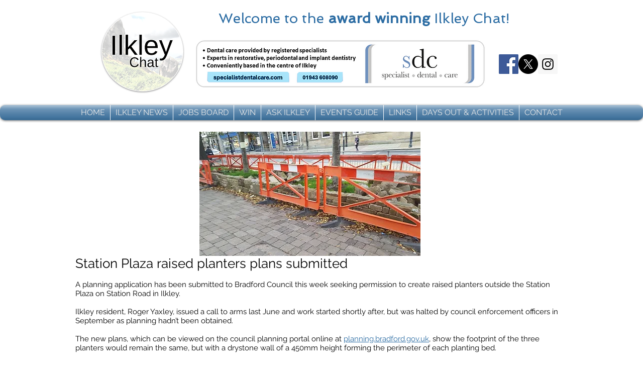

--- FILE ---
content_type: text/html; charset=UTF-8
request_url: https://www.ilkleychat.co.uk/raised-planters-plans-ilkley-plaza
body_size: 202194
content:
<!DOCTYPE html>
<html lang="en">
<head>
  
  <!-- SEO Tags -->
  <title>Raised planters plans submitted | Ilkley Chat</title>
  <link rel="canonical" href="https://www.ilkleychat.co.uk/raised-planters-plans-ilkley-plaza"/>
  <meta property="og:title" content="Station Plaza raised planters plans submitted"/>
  <meta property="og:image" content="https://static.wixstatic.com/media/550168_26e6ec6fe0134cf490e5a8649d7986b9~mv2.jpg/v1/fill/w_816,h_459,al_c/550168_26e6ec6fe0134cf490e5a8649d7986b9~mv2.jpg"/>
  <meta property="og:image:width" content="816"/>
  <meta property="og:image:height" content="459"/>
  <meta property="og:url" content="https://www.ilkleychat.co.uk/raised-planters-plans-ilkley-plaza"/>
  <meta property="og:site_name" content="Ilkley Chat"/>
  <meta property="og:type" content="website"/>
  <meta name="fb_admins_meta_tag" content="ilkleychat"/>
  <meta name="google-site-verification" content="gRN0uOURU7xomBJ0tWI2ggbPXvNpB_j9lBOdTTkDJEo"/>
  <meta property="fb:admins" content="ilkleychat"/>
  <meta name="twitter:card" content="summary_large_image"/>
  <meta name="twitter:title" content="Station Plaza raised planters plans submitted"/>
  <meta name="twitter:image" content="https://static.wixstatic.com/media/550168_26e6ec6fe0134cf490e5a8649d7986b9~mv2.jpg/v1/fill/w_816,h_459,al_c/550168_26e6ec6fe0134cf490e5a8649d7986b9~mv2.jpg"/><meta name="description" content="Ilkley Chat - local news, events and information.">

  
  <meta charset='utf-8'>
  <meta name="viewport" content="width=device-width, initial-scale=1" id="wixDesktopViewport" />
  <meta http-equiv="X-UA-Compatible" content="IE=edge">
  <meta name="generator" content="Wix.com Website Builder"/>

  <link rel="icon" sizes="192x192" href="https://static.wixstatic.com/media/550168_ac7b9a35168348ad9341b33cb5c44564%7Emv2.png/v1/fill/w_192%2Ch_192%2Clg_1%2Cusm_0.66_1.00_0.01/550168_ac7b9a35168348ad9341b33cb5c44564%7Emv2.png" type="image/png"/>
  <link rel="shortcut icon" href="https://static.wixstatic.com/media/550168_ac7b9a35168348ad9341b33cb5c44564%7Emv2.png/v1/fill/w_192%2Ch_192%2Clg_1%2Cusm_0.66_1.00_0.01/550168_ac7b9a35168348ad9341b33cb5c44564%7Emv2.png" type="image/png"/>
  <link rel="apple-touch-icon" href="https://static.wixstatic.com/media/550168_ac7b9a35168348ad9341b33cb5c44564%7Emv2.png/v1/fill/w_180%2Ch_180%2Clg_1%2Cusm_0.66_1.00_0.01/550168_ac7b9a35168348ad9341b33cb5c44564%7Emv2.png" type="image/png"/>

  <!-- Safari Pinned Tab Icon -->
  <!-- <link rel="mask-icon" href="https://static.wixstatic.com/media/550168_ac7b9a35168348ad9341b33cb5c44564%7Emv2.png/v1/fill/w_192%2Ch_192%2Clg_1%2Cusm_0.66_1.00_0.01/550168_ac7b9a35168348ad9341b33cb5c44564%7Emv2.png"> -->

  <!-- Original trials -->
  


  <!-- Segmenter Polyfill -->
  <script>
    if (!window.Intl || !window.Intl.Segmenter) {
      (function() {
        var script = document.createElement('script');
        script.src = 'https://static.parastorage.com/unpkg/@formatjs/intl-segmenter@11.7.10/polyfill.iife.js';
        document.head.appendChild(script);
      })();
    }
  </script>

  <!-- Legacy Polyfills -->
  <script nomodule="" src="https://static.parastorage.com/unpkg/core-js-bundle@3.2.1/minified.js"></script>
  <script nomodule="" src="https://static.parastorage.com/unpkg/focus-within-polyfill@5.0.9/dist/focus-within-polyfill.js"></script>

  <!-- Performance API Polyfills -->
  <script>
  (function () {
    var noop = function noop() {};
    if ("performance" in window === false) {
      window.performance = {};
    }
    window.performance.mark = performance.mark || noop;
    window.performance.measure = performance.measure || noop;
    if ("now" in window.performance === false) {
      var nowOffset = Date.now();
      if (performance.timing && performance.timing.navigationStart) {
        nowOffset = performance.timing.navigationStart;
      }
      window.performance.now = function now() {
        return Date.now() - nowOffset;
      };
    }
  })();
  </script>

  <!-- Globals Definitions -->
  <script>
    (function () {
      var now = Date.now()
      window.initialTimestamps = {
        initialTimestamp: now,
        initialRequestTimestamp: Math.round(performance.timeOrigin ? performance.timeOrigin : now - performance.now())
      }

      window.thunderboltTag = "libs-releases-GA-local"
      window.thunderboltVersion = "1.16780.0"
    })();
  </script>

  <!-- Essential Viewer Model -->
  <script type="application/json" id="wix-essential-viewer-model">{"fleetConfig":{"fleetName":"thunderbolt-seo-renderer","type":"GA","code":0},"mode":{"qa":false,"enableTestApi":false,"debug":false,"ssrIndicator":false,"ssrOnly":false,"siteAssetsFallback":"enable","versionIndicator":false},"componentsLibrariesTopology":[{"artifactId":"editor-elements","namespace":"wixui","url":"https:\/\/static.parastorage.com\/services\/editor-elements\/1.14853.0"},{"artifactId":"editor-elements","namespace":"dsgnsys","url":"https:\/\/static.parastorage.com\/services\/editor-elements\/1.14853.0"}],"siteFeaturesConfigs":{"sessionManager":{"isRunningInDifferentSiteContext":false}},"language":{"userLanguage":"en"},"siteAssets":{"clientTopology":{"mediaRootUrl":"https:\/\/static.wixstatic.com","staticMediaUrl":"https:\/\/static.wixstatic.com\/media","moduleRepoUrl":"https:\/\/static.parastorage.com\/unpkg","fileRepoUrl":"https:\/\/static.parastorage.com\/services","viewerAppsUrl":"https:\/\/viewer-apps.parastorage.com","viewerAssetsUrl":"https:\/\/viewer-assets.parastorage.com","siteAssetsUrl":"https:\/\/siteassets.parastorage.com","pageJsonServerUrls":["https:\/\/pages.parastorage.com","https:\/\/staticorigin.wixstatic.com","https:\/\/www.ilkleychat.co.uk","https:\/\/fallback.wix.com\/wix-html-editor-pages-webapp\/page"],"pathOfTBModulesInFileRepoForFallback":"wix-thunderbolt\/dist\/"}},"siteFeatures":["accessibility","appMonitoring","assetsLoader","businessLogger","captcha","clickHandlerRegistrar","codeEmbed","commonConfig","componentsLoader","componentsRegistry","consentPolicy","cyclicTabbing","domSelectors","dynamicPages","environmentWixCodeSdk","environment","locationWixCodeSdk","mpaNavigation","navigationManager","navigationPhases","ooi","pages","panorama","protectedPages","renderer","reporter","routerFetch","router","scrollRestoration","seoWixCodeSdk","seo","sessionManager","siteMembersWixCodeSdk","siteMembers","siteScrollBlocker","siteWixCodeSdk","speculationRules","ssrCache","stores","structureApi","thunderboltInitializer","tpaCommons","translations","usedPlatformApis","warmupData","windowMessageRegistrar","windowWixCodeSdk","wixCustomElementComponent","wixEmbedsApi","componentsReact","platform"],"site":{"externalBaseUrl":"https:\/\/www.ilkleychat.co.uk","isSEO":true},"media":{"staticMediaUrl":"https:\/\/static.wixstatic.com\/media","mediaRootUrl":"https:\/\/static.wixstatic.com\/","staticVideoUrl":"https:\/\/video.wixstatic.com\/"},"requestUrl":"https:\/\/www.ilkleychat.co.uk\/raised-planters-plans-ilkley-plaza","rollout":{"siteAssetsVersionsRollout":false,"isDACRollout":0,"isTBRollout":false},"commonConfig":{"brand":"wix","host":"VIEWER","bsi":"","consentPolicy":{},"consentPolicyHeader":{},"siteRevision":"6829","renderingFlow":"NONE","language":"en","locale":"en-gb"},"interactionSampleRatio":0.01,"dynamicModelUrl":"https:\/\/www.ilkleychat.co.uk\/_api\/v2\/dynamicmodel","accessTokensUrl":"https:\/\/www.ilkleychat.co.uk\/_api\/v1\/access-tokens","isExcludedFromSecurityExperiments":false,"experiments":{"specs.thunderbolt.hardenFetchAndXHR":true,"specs.thunderbolt.securityExperiments":true}}</script>
  <script>window.viewerModel = JSON.parse(document.getElementById('wix-essential-viewer-model').textContent)</script>

  <script>
    window.commonConfig = viewerModel.commonConfig
  </script>

  
  <!-- BEGIN handleAccessTokens bundle -->

  <script data-url="https://static.parastorage.com/services/wix-thunderbolt/dist/handleAccessTokens.inline.4f2f9a53.bundle.min.js">(()=>{"use strict";function e(e){let{context:o,property:r,value:n,enumerable:i=!0}=e,c=e.get,l=e.set;if(!r||void 0===n&&!c&&!l)return new Error("property and value are required");let a=o||globalThis,s=a?.[r],u={};if(void 0!==n)u.value=n;else{if(c){let e=t(c);e&&(u.get=e)}if(l){let e=t(l);e&&(u.set=e)}}let p={...u,enumerable:i||!1,configurable:!1};void 0!==n&&(p.writable=!1);try{Object.defineProperty(a,r,p)}catch(e){return e instanceof TypeError?s:e}return s}function t(e,t){return"function"==typeof e?e:!0===e?.async&&"function"==typeof e.func?t?async function(t){return e.func(t)}:async function(){return e.func()}:"function"==typeof e?.func?e.func:void 0}try{e({property:"strictDefine",value:e})}catch{}try{e({property:"defineStrictObject",value:r})}catch{}try{e({property:"defineStrictMethod",value:n})}catch{}var o=["toString","toLocaleString","valueOf","constructor","prototype"];function r(t){let{context:n,property:c,propertiesToExclude:l=[],skipPrototype:a=!1,hardenPrototypePropertiesToExclude:s=[]}=t;if(!c)return new Error("property is required");let u=(n||globalThis)[c],p={},f=i(n,c);u&&("object"==typeof u||"function"==typeof u)&&Reflect.ownKeys(u).forEach(t=>{if(!l.includes(t)&&!o.includes(t)){let o=i(u,t);if(o&&(o.writable||o.configurable)){let{value:r,get:n,set:i,enumerable:c=!1}=o,l={};void 0!==r?l.value=r:n?l.get=n:i&&(l.set=i);try{let o=e({context:u,property:t,...l,enumerable:c});p[t]=o}catch(e){if(!(e instanceof TypeError))throw e;try{p[t]=o.value||o.get||o.set}catch{}}}}});let d={originalObject:u,originalProperties:p};if(!a&&void 0!==u?.prototype){let e=r({context:u,property:"prototype",propertiesToExclude:s,skipPrototype:!0});e instanceof Error||(d.originalPrototype=e?.originalObject,d.originalPrototypeProperties=e?.originalProperties)}return e({context:n,property:c,value:u,enumerable:f?.enumerable}),d}function n(t,o){let r=(o||globalThis)[t],n=i(o||globalThis,t);return r&&n&&(n.writable||n.configurable)?(Object.freeze(r),e({context:globalThis,property:t,value:r})):r}function i(e,t){if(e&&t)try{return Reflect.getOwnPropertyDescriptor(e,t)}catch{return}}function c(e){if("string"!=typeof e)return e;try{return decodeURIComponent(e).toLowerCase().trim()}catch{return e.toLowerCase().trim()}}function l(e,t){let o="";if("string"==typeof e)o=e.split("=")[0]?.trim()||"";else{if(!e||"string"!=typeof e.name)return!1;o=e.name}return t.has(c(o)||"")}function a(e,t){let o;return o="string"==typeof e?e.split(";").map(e=>e.trim()).filter(e=>e.length>0):e||[],o.filter(e=>!l(e,t))}var s=null;function u(){return null===s&&(s=typeof Document>"u"?void 0:Object.getOwnPropertyDescriptor(Document.prototype,"cookie")),s}function p(t,o){if(!globalThis?.cookieStore)return;let r=globalThis.cookieStore.get.bind(globalThis.cookieStore),n=globalThis.cookieStore.getAll.bind(globalThis.cookieStore),i=globalThis.cookieStore.set.bind(globalThis.cookieStore),c=globalThis.cookieStore.delete.bind(globalThis.cookieStore);return e({context:globalThis.CookieStore.prototype,property:"get",value:async function(e){return l(("string"==typeof e?e:e.name)||"",t)?null:r.call(this,e)},enumerable:!0}),e({context:globalThis.CookieStore.prototype,property:"getAll",value:async function(){return a(await n.apply(this,Array.from(arguments)),t)},enumerable:!0}),e({context:globalThis.CookieStore.prototype,property:"set",value:async function(){let e=Array.from(arguments);if(!l(1===e.length?e[0].name:e[0],t))return i.apply(this,e);o&&console.warn(o)},enumerable:!0}),e({context:globalThis.CookieStore.prototype,property:"delete",value:async function(){let e=Array.from(arguments);if(!l(1===e.length?e[0].name:e[0],t))return c.apply(this,e)},enumerable:!0}),e({context:globalThis.cookieStore,property:"prototype",value:globalThis.CookieStore.prototype,enumerable:!1}),e({context:globalThis,property:"cookieStore",value:globalThis.cookieStore,enumerable:!0}),{get:r,getAll:n,set:i,delete:c}}var f=["TextEncoder","TextDecoder","XMLHttpRequestEventTarget","EventTarget","URL","JSON","Reflect","Object","Array","Map","Set","WeakMap","WeakSet","Promise","Symbol","Error"],d=["addEventListener","removeEventListener","dispatchEvent","encodeURI","encodeURIComponent","decodeURI","decodeURIComponent"];const y=(e,t)=>{try{const o=t?t.get.call(document):document.cookie;return o.split(";").map(e=>e.trim()).filter(t=>t?.startsWith(e))[0]?.split("=")[1]}catch(e){return""}},g=(e="",t="",o="/")=>`${e}=; ${t?`domain=${t};`:""} max-age=0; path=${o}; expires=Thu, 01 Jan 1970 00:00:01 GMT`;function m(){(function(){if("undefined"!=typeof window){const e=performance.getEntriesByType("navigation")[0];return"back_forward"===(e?.type||"")}return!1})()&&function(){const{counter:e}=function(){const e=b("getItem");if(e){const[t,o]=e.split("-"),r=o?parseInt(o,10):0;if(r>=3){const e=t?Number(t):0;if(Date.now()-e>6e4)return{counter:0}}return{counter:r}}return{counter:0}}();e<3?(!function(e=1){b("setItem",`${Date.now()}-${e}`)}(e+1),window.location.reload()):console.error("ATS: Max reload attempts reached")}()}function b(e,t){try{return sessionStorage[e]("reload",t||"")}catch(e){console.error("ATS: Error calling sessionStorage:",e)}}const h="client-session-bind",v="sec-fetch-unsupported",{experiments:w}=window.viewerModel,T=[h,"client-binding",v,"svSession","smSession","server-session-bind","wixSession2","wixSession3"].map(e=>e.toLowerCase()),{cookie:S}=function(t,o){let r=new Set(t);return e({context:document,property:"cookie",set:{func:e=>function(e,t,o,r){let n=u(),i=c(t.split(";")[0]||"")||"";[...o].every(e=>!i.startsWith(e.toLowerCase()))&&n?.set?n.set.call(e,t):r&&console.warn(r)}(document,e,r,o)},get:{func:()=>function(e,t){let o=u();if(!o?.get)throw new Error("Cookie descriptor or getter not available");return a(o.get.call(e),t).join("; ")}(document,r)},enumerable:!0}),{cookieStore:p(r,o),cookie:u()}}(T),k="tbReady",x="security_overrideGlobals",{experiments:E,siteFeaturesConfigs:C,accessTokensUrl:P}=window.viewerModel,R=P,M={},O=(()=>{const e=y(h,S);if(w["specs.thunderbolt.browserCacheReload"]){y(v,S)||e?b("removeItem"):m()}return(()=>{const e=g(h),t=g(h,location.hostname);S.set.call(document,e),S.set.call(document,t)})(),e})();O&&(M["client-binding"]=O);const D=fetch;addEventListener(k,function e(t){const{logger:o}=t.detail;try{window.tb.init({fetch:D,fetchHeaders:M})}catch(e){const t=new Error("TB003");o.meter(`${x}_${t.message}`,{paramsOverrides:{errorType:x,eventString:t.message}}),window?.viewerModel?.mode.debug&&console.error(e)}finally{removeEventListener(k,e)}}),E["specs.thunderbolt.hardenFetchAndXHR"]||(window.fetchDynamicModel=()=>C.sessionManager.isRunningInDifferentSiteContext?Promise.resolve({}):fetch(R,{credentials:"same-origin",headers:M}).then(function(e){if(!e.ok)throw new Error(`[${e.status}]${e.statusText}`);return e.json()}),window.dynamicModelPromise=window.fetchDynamicModel())})();
//# sourceMappingURL=https://static.parastorage.com/services/wix-thunderbolt/dist/handleAccessTokens.inline.4f2f9a53.bundle.min.js.map</script>

<!-- END handleAccessTokens bundle -->

<!-- BEGIN overrideGlobals bundle -->

<script data-url="https://static.parastorage.com/services/wix-thunderbolt/dist/overrideGlobals.inline.ec13bfcf.bundle.min.js">(()=>{"use strict";function e(e){let{context:r,property:o,value:n,enumerable:i=!0}=e,c=e.get,a=e.set;if(!o||void 0===n&&!c&&!a)return new Error("property and value are required");let l=r||globalThis,u=l?.[o],s={};if(void 0!==n)s.value=n;else{if(c){let e=t(c);e&&(s.get=e)}if(a){let e=t(a);e&&(s.set=e)}}let p={...s,enumerable:i||!1,configurable:!1};void 0!==n&&(p.writable=!1);try{Object.defineProperty(l,o,p)}catch(e){return e instanceof TypeError?u:e}return u}function t(e,t){return"function"==typeof e?e:!0===e?.async&&"function"==typeof e.func?t?async function(t){return e.func(t)}:async function(){return e.func()}:"function"==typeof e?.func?e.func:void 0}try{e({property:"strictDefine",value:e})}catch{}try{e({property:"defineStrictObject",value:o})}catch{}try{e({property:"defineStrictMethod",value:n})}catch{}var r=["toString","toLocaleString","valueOf","constructor","prototype"];function o(t){let{context:n,property:c,propertiesToExclude:a=[],skipPrototype:l=!1,hardenPrototypePropertiesToExclude:u=[]}=t;if(!c)return new Error("property is required");let s=(n||globalThis)[c],p={},f=i(n,c);s&&("object"==typeof s||"function"==typeof s)&&Reflect.ownKeys(s).forEach(t=>{if(!a.includes(t)&&!r.includes(t)){let r=i(s,t);if(r&&(r.writable||r.configurable)){let{value:o,get:n,set:i,enumerable:c=!1}=r,a={};void 0!==o?a.value=o:n?a.get=n:i&&(a.set=i);try{let r=e({context:s,property:t,...a,enumerable:c});p[t]=r}catch(e){if(!(e instanceof TypeError))throw e;try{p[t]=r.value||r.get||r.set}catch{}}}}});let d={originalObject:s,originalProperties:p};if(!l&&void 0!==s?.prototype){let e=o({context:s,property:"prototype",propertiesToExclude:u,skipPrototype:!0});e instanceof Error||(d.originalPrototype=e?.originalObject,d.originalPrototypeProperties=e?.originalProperties)}return e({context:n,property:c,value:s,enumerable:f?.enumerable}),d}function n(t,r){let o=(r||globalThis)[t],n=i(r||globalThis,t);return o&&n&&(n.writable||n.configurable)?(Object.freeze(o),e({context:globalThis,property:t,value:o})):o}function i(e,t){if(e&&t)try{return Reflect.getOwnPropertyDescriptor(e,t)}catch{return}}function c(e){if("string"!=typeof e)return e;try{return decodeURIComponent(e).toLowerCase().trim()}catch{return e.toLowerCase().trim()}}function a(e,t){return e instanceof Headers?e.forEach((r,o)=>{l(o,t)||e.delete(o)}):Object.keys(e).forEach(r=>{l(r,t)||delete e[r]}),e}function l(e,t){return!t.has(c(e)||"")}function u(e,t){let r=!0,o=function(e){let t,r;if(globalThis.Request&&e instanceof Request)t=e.url;else{if("function"!=typeof e?.toString)throw new Error("Unsupported type for url");t=e.toString()}try{return new URL(t).pathname}catch{return r=t.replace(/#.+/gi,"").split("?").shift(),r.startsWith("/")?r:`/${r}`}}(e),n=c(o);return n&&t.some(e=>n.includes(e))&&(r=!1),r}function s(t,r,o){let n=fetch,i=XMLHttpRequest,c=new Set(r);function s(){let e=new i,r=e.open,n=e.setRequestHeader;return e.open=function(){let n=Array.from(arguments),i=n[1];if(n.length<2||u(i,t))return r.apply(e,n);throw new Error(o||`Request not allowed for path ${i}`)},e.setRequestHeader=function(t,r){l(decodeURIComponent(t),c)&&n.call(e,t,r)},e}return e({property:"fetch",value:function(){let e=function(e,t){return globalThis.Request&&e[0]instanceof Request&&e[0]?.headers?a(e[0].headers,t):e[1]?.headers&&a(e[1].headers,t),e}(arguments,c);return u(arguments[0],t)?n.apply(globalThis,Array.from(e)):new Promise((e,t)=>{t(new Error(o||`Request not allowed for path ${arguments[0]}`))})},enumerable:!0}),e({property:"XMLHttpRequest",value:s,enumerable:!0}),Object.keys(i).forEach(e=>{s[e]=i[e]}),{fetch:n,XMLHttpRequest:i}}var p=["TextEncoder","TextDecoder","XMLHttpRequestEventTarget","EventTarget","URL","JSON","Reflect","Object","Array","Map","Set","WeakMap","WeakSet","Promise","Symbol","Error"],f=["addEventListener","removeEventListener","dispatchEvent","encodeURI","encodeURIComponent","decodeURI","decodeURIComponent"];const d=function(){let t=globalThis.open,r=document.open;function o(e,r,o){let n="string"!=typeof e,i=t.call(window,e,r,o);return n||e&&function(e){return e.startsWith("//")&&/(?:[a-z0-9](?:[a-z0-9-]{0,61}[a-z0-9])?\.)+[a-z0-9][a-z0-9-]{0,61}[a-z0-9]/g.test(`${location.protocol}:${e}`)&&(e=`${location.protocol}${e}`),!e.startsWith("http")||new URL(e).hostname===location.hostname}(e)?{}:i}return e({property:"open",value:o,context:globalThis,enumerable:!0}),e({property:"open",value:function(e,t,n){return e?o(e,t,n):r.call(document,e||"",t||"",n||"")},context:document,enumerable:!0}),{open:t,documentOpen:r}},y=function(){let t=document.createElement,r=Element.prototype.setAttribute,o=Element.prototype.setAttributeNS;return e({property:"createElement",context:document,value:function(n,i){let a=t.call(document,n,i);if("iframe"===c(n)){e({property:"srcdoc",context:a,get:()=>"",set:()=>{console.warn("`srcdoc` is not allowed in iframe elements.")}});let t=function(e,t){"srcdoc"!==e.toLowerCase()?r.call(a,e,t):console.warn("`srcdoc` attribute is not allowed to be set.")},n=function(e,t,r){"srcdoc"!==t.toLowerCase()?o.call(a,e,t,r):console.warn("`srcdoc` attribute is not allowed to be set.")};a.setAttribute=t,a.setAttributeNS=n}return a},enumerable:!0}),{createElement:t,setAttribute:r,setAttributeNS:o}},m=["client-binding"],b=["/_api/v1/access-tokens","/_api/v2/dynamicmodel","/_api/one-app-session-web/v3/businesses"],h=function(){let t=setTimeout,r=setInterval;return o("setTimeout",0,globalThis),o("setInterval",0,globalThis),{setTimeout:t,setInterval:r};function o(t,r,o){let n=o||globalThis,i=n[t];if(!i||"function"!=typeof i)throw new Error(`Function ${t} not found or is not a function`);e({property:t,value:function(){let e=Array.from(arguments);if("string"!=typeof e[r])return i.apply(n,e);console.warn(`Calling ${t} with a String Argument at index ${r} is not allowed`)},context:o,enumerable:!0})}},v=function(){if(navigator&&"serviceWorker"in navigator){let t=navigator.serviceWorker.register;return e({context:navigator.serviceWorker,property:"register",value:function(){console.log("Service worker registration is not allowed")},enumerable:!0}),{register:t}}return{}};performance.mark("overrideGlobals started");const{isExcludedFromSecurityExperiments:g,experiments:w}=window.viewerModel,E=!g&&w["specs.thunderbolt.securityExperiments"];try{d(),E&&y(),w["specs.thunderbolt.hardenFetchAndXHR"]&&E&&s(b,m),v(),(e=>{let t=[],r=[];r=r.concat(["TextEncoder","TextDecoder"]),e&&(r=r.concat(["XMLHttpRequestEventTarget","EventTarget"])),r=r.concat(["URL","JSON"]),e&&(t=t.concat(["addEventListener","removeEventListener"])),t=t.concat(["encodeURI","encodeURIComponent","decodeURI","decodeURIComponent"]),r=r.concat(["String","Number"]),e&&r.push("Object"),r=r.concat(["Reflect"]),t.forEach(e=>{n(e),["addEventListener","removeEventListener"].includes(e)&&n(e,document)}),r.forEach(e=>{o({property:e})})})(E),E&&h()}catch(e){window?.viewerModel?.mode.debug&&console.error(e);const t=new Error("TB006");window.fedops?.reportError(t,"security_overrideGlobals"),window.Sentry?window.Sentry.captureException(t):globalThis.defineStrictProperty("sentryBuffer",[t],window,!1)}performance.mark("overrideGlobals ended")})();
//# sourceMappingURL=https://static.parastorage.com/services/wix-thunderbolt/dist/overrideGlobals.inline.ec13bfcf.bundle.min.js.map</script>

<!-- END overrideGlobals bundle -->


  
  <script>
    window.commonConfig = viewerModel.commonConfig

	
  </script>

  <!-- Initial CSS -->
  <style data-url="https://static.parastorage.com/services/wix-thunderbolt/dist/main.347af09f.min.css">@keyframes slide-horizontal-new{0%{transform:translateX(100%)}}@keyframes slide-horizontal-old{80%{opacity:1}to{opacity:0;transform:translateX(-100%)}}@keyframes slide-vertical-new{0%{transform:translateY(-100%)}}@keyframes slide-vertical-old{80%{opacity:1}to{opacity:0;transform:translateY(100%)}}@keyframes out-in-new{0%{opacity:0}}@keyframes out-in-old{to{opacity:0}}:root:active-view-transition{view-transition-name:none}::view-transition{pointer-events:none}:root:active-view-transition::view-transition-new(page-group),:root:active-view-transition::view-transition-old(page-group){animation-duration:.6s;cursor:wait;pointer-events:all}:root:active-view-transition-type(SlideHorizontal)::view-transition-old(page-group){animation:slide-horizontal-old .6s cubic-bezier(.83,0,.17,1) forwards;mix-blend-mode:normal}:root:active-view-transition-type(SlideHorizontal)::view-transition-new(page-group){animation:slide-horizontal-new .6s cubic-bezier(.83,0,.17,1) backwards;mix-blend-mode:normal}:root:active-view-transition-type(SlideVertical)::view-transition-old(page-group){animation:slide-vertical-old .6s cubic-bezier(.83,0,.17,1) forwards;mix-blend-mode:normal}:root:active-view-transition-type(SlideVertical)::view-transition-new(page-group){animation:slide-vertical-new .6s cubic-bezier(.83,0,.17,1) backwards;mix-blend-mode:normal}:root:active-view-transition-type(OutIn)::view-transition-old(page-group){animation:out-in-old .35s cubic-bezier(.22,1,.36,1) forwards}:root:active-view-transition-type(OutIn)::view-transition-new(page-group){animation:out-in-new .35s cubic-bezier(.64,0,.78,0) .35s backwards}@media(prefers-reduced-motion:reduce){::view-transition-group(*),::view-transition-new(*),::view-transition-old(*){animation:none!important}}body,html{background:transparent;border:0;margin:0;outline:0;padding:0;vertical-align:baseline}body{--scrollbar-width:0px;font-family:Arial,Helvetica,sans-serif;font-size:10px}body,html{height:100%}body{overflow-x:auto;overflow-y:scroll}body:not(.responsive) #site-root{min-width:var(--site-width);width:100%}body:not([data-js-loaded]) [data-hide-prejs]{visibility:hidden}interact-element{display:contents}#SITE_CONTAINER{position:relative}:root{--one-unit:1vw;--section-max-width:9999px;--spx-stopper-max:9999px;--spx-stopper-min:0px;--browser-zoom:1}@supports(-webkit-appearance:none) and (stroke-color:transparent){:root{--safari-sticky-fix:opacity;--experimental-safari-sticky-fix:translateZ(0)}}@supports(container-type:inline-size){:root{--one-unit:1cqw}}[id^=oldHoverBox-]{mix-blend-mode:plus-lighter;transition:opacity .5s ease,visibility .5s ease}[data-mesh-id$=inlineContent-gridContainer]:has(>[id^=oldHoverBox-]){isolation:isolate}</style>
<style data-url="https://static.parastorage.com/services/wix-thunderbolt/dist/main.renderer.9cb0985f.min.css">a,abbr,acronym,address,applet,b,big,blockquote,button,caption,center,cite,code,dd,del,dfn,div,dl,dt,em,fieldset,font,footer,form,h1,h2,h3,h4,h5,h6,header,i,iframe,img,ins,kbd,label,legend,li,nav,object,ol,p,pre,q,s,samp,section,small,span,strike,strong,sub,sup,table,tbody,td,tfoot,th,thead,title,tr,tt,u,ul,var{background:transparent;border:0;margin:0;outline:0;padding:0;vertical-align:baseline}input,select,textarea{box-sizing:border-box;font-family:Helvetica,Arial,sans-serif}ol,ul{list-style:none}blockquote,q{quotes:none}ins{text-decoration:none}del{text-decoration:line-through}table{border-collapse:collapse;border-spacing:0}a{cursor:pointer;text-decoration:none}.testStyles{overflow-y:hidden}.reset-button{-webkit-appearance:none;background:none;border:0;color:inherit;font:inherit;line-height:normal;outline:0;overflow:visible;padding:0;-webkit-user-select:none;-moz-user-select:none;-ms-user-select:none}:focus{outline:none}body.device-mobile-optimized:not(.disable-site-overflow){overflow-x:hidden;overflow-y:scroll}body.device-mobile-optimized:not(.responsive) #SITE_CONTAINER{margin-left:auto;margin-right:auto;overflow-x:visible;position:relative;width:320px}body.device-mobile-optimized:not(.responsive):not(.blockSiteScrolling) #SITE_CONTAINER{margin-top:0}body.device-mobile-optimized>*{max-width:100%!important}body.device-mobile-optimized #site-root{overflow-x:hidden;overflow-y:hidden}@supports(overflow:clip){body.device-mobile-optimized #site-root{overflow-x:clip;overflow-y:clip}}body.device-mobile-non-optimized #SITE_CONTAINER #site-root{overflow-x:clip;overflow-y:clip}body.device-mobile-non-optimized.fullScreenMode{background-color:#5f6360}body.device-mobile-non-optimized.fullScreenMode #MOBILE_ACTIONS_MENU,body.device-mobile-non-optimized.fullScreenMode #SITE_BACKGROUND,body.device-mobile-non-optimized.fullScreenMode #site-root,body.fullScreenMode #WIX_ADS{visibility:hidden}body.fullScreenMode{overflow-x:hidden!important;overflow-y:hidden!important}body.fullScreenMode.device-mobile-optimized #TINY_MENU{opacity:0;pointer-events:none}body.fullScreenMode-scrollable.device-mobile-optimized{overflow-x:hidden!important;overflow-y:auto!important}body.fullScreenMode-scrollable.device-mobile-optimized #masterPage,body.fullScreenMode-scrollable.device-mobile-optimized #site-root{overflow-x:hidden!important;overflow-y:hidden!important}body.fullScreenMode-scrollable.device-mobile-optimized #SITE_BACKGROUND,body.fullScreenMode-scrollable.device-mobile-optimized #masterPage{height:auto!important}body.fullScreenMode-scrollable.device-mobile-optimized #masterPage.mesh-layout{height:0!important}body.blockSiteScrolling,body.siteScrollingBlocked{position:fixed;width:100%}body.blockSiteScrolling #SITE_CONTAINER{margin-top:calc(var(--blocked-site-scroll-margin-top)*-1)}#site-root{margin:0 auto;min-height:100%;position:relative;top:var(--wix-ads-height)}#site-root img:not([src]){visibility:hidden}#site-root svg img:not([src]){visibility:visible}.auto-generated-link{color:inherit}#SCROLL_TO_BOTTOM,#SCROLL_TO_TOP{height:0}.has-click-trigger{cursor:pointer}.fullScreenOverlay{bottom:0;display:flex;justify-content:center;left:0;overflow-y:hidden;position:fixed;right:0;top:-60px;z-index:1005}.fullScreenOverlay>.fullScreenOverlayContent{bottom:0;left:0;margin:0 auto;overflow:hidden;position:absolute;right:0;top:60px;transform:translateZ(0)}[data-mesh-id$=centeredContent],[data-mesh-id$=form],[data-mesh-id$=inlineContent]{pointer-events:none;position:relative}[data-mesh-id$=-gridWrapper],[data-mesh-id$=-rotated-wrapper]{pointer-events:none}[data-mesh-id$=-gridContainer]>*,[data-mesh-id$=-rotated-wrapper]>*,[data-mesh-id$=inlineContent]>:not([data-mesh-id$=-gridContainer]){pointer-events:auto}.device-mobile-optimized #masterPage.mesh-layout #SOSP_CONTAINER_CUSTOM_ID{grid-area:2/1/3/2;-ms-grid-row:2;position:relative}#masterPage.mesh-layout{-ms-grid-rows:max-content max-content min-content max-content;-ms-grid-columns:100%;align-items:start;display:-ms-grid;display:grid;grid-template-columns:100%;grid-template-rows:max-content max-content min-content max-content;justify-content:stretch}#masterPage.mesh-layout #PAGES_CONTAINER,#masterPage.mesh-layout #SITE_FOOTER-placeholder,#masterPage.mesh-layout #SITE_FOOTER_WRAPPER,#masterPage.mesh-layout #SITE_HEADER-placeholder,#masterPage.mesh-layout #SITE_HEADER_WRAPPER,#masterPage.mesh-layout #SOSP_CONTAINER_CUSTOM_ID[data-state~=mobileView],#masterPage.mesh-layout #soapAfterPagesContainer,#masterPage.mesh-layout #soapBeforePagesContainer{-ms-grid-row-align:start;-ms-grid-column-align:start;-ms-grid-column:1}#masterPage.mesh-layout #SITE_HEADER-placeholder,#masterPage.mesh-layout #SITE_HEADER_WRAPPER{grid-area:1/1/2/2;-ms-grid-row:1}#masterPage.mesh-layout #PAGES_CONTAINER,#masterPage.mesh-layout #soapAfterPagesContainer,#masterPage.mesh-layout #soapBeforePagesContainer{grid-area:3/1/4/2;-ms-grid-row:3}#masterPage.mesh-layout #soapAfterPagesContainer,#masterPage.mesh-layout #soapBeforePagesContainer{width:100%}#masterPage.mesh-layout #PAGES_CONTAINER{align-self:stretch}#masterPage.mesh-layout main#PAGES_CONTAINER{display:block}#masterPage.mesh-layout #SITE_FOOTER-placeholder,#masterPage.mesh-layout #SITE_FOOTER_WRAPPER{grid-area:4/1/5/2;-ms-grid-row:4}#masterPage.mesh-layout #SITE_PAGES,#masterPage.mesh-layout [data-mesh-id=PAGES_CONTAINERcenteredContent],#masterPage.mesh-layout [data-mesh-id=PAGES_CONTAINERinlineContent]{height:100%}#masterPage.mesh-layout.desktop>*{width:100%}#masterPage.mesh-layout #PAGES_CONTAINER,#masterPage.mesh-layout #SITE_FOOTER,#masterPage.mesh-layout #SITE_FOOTER_WRAPPER,#masterPage.mesh-layout #SITE_HEADER,#masterPage.mesh-layout #SITE_HEADER_WRAPPER,#masterPage.mesh-layout #SITE_PAGES,#masterPage.mesh-layout #masterPageinlineContent{position:relative}#masterPage.mesh-layout #SITE_HEADER{grid-area:1/1/2/2}#masterPage.mesh-layout #SITE_FOOTER{grid-area:4/1/5/2}#masterPage.mesh-layout.overflow-x-clip #SITE_FOOTER,#masterPage.mesh-layout.overflow-x-clip #SITE_HEADER{overflow-x:clip}[data-z-counter]{z-index:0}[data-z-counter="0"]{z-index:auto}.wixSiteProperties{-webkit-font-smoothing:antialiased;-moz-osx-font-smoothing:grayscale}:root{--wst-button-color-fill-primary:rgb(var(--color_48));--wst-button-color-border-primary:rgb(var(--color_49));--wst-button-color-text-primary:rgb(var(--color_50));--wst-button-color-fill-primary-hover:rgb(var(--color_51));--wst-button-color-border-primary-hover:rgb(var(--color_52));--wst-button-color-text-primary-hover:rgb(var(--color_53));--wst-button-color-fill-primary-disabled:rgb(var(--color_54));--wst-button-color-border-primary-disabled:rgb(var(--color_55));--wst-button-color-text-primary-disabled:rgb(var(--color_56));--wst-button-color-fill-secondary:rgb(var(--color_57));--wst-button-color-border-secondary:rgb(var(--color_58));--wst-button-color-text-secondary:rgb(var(--color_59));--wst-button-color-fill-secondary-hover:rgb(var(--color_60));--wst-button-color-border-secondary-hover:rgb(var(--color_61));--wst-button-color-text-secondary-hover:rgb(var(--color_62));--wst-button-color-fill-secondary-disabled:rgb(var(--color_63));--wst-button-color-border-secondary-disabled:rgb(var(--color_64));--wst-button-color-text-secondary-disabled:rgb(var(--color_65));--wst-color-fill-base-1:rgb(var(--color_36));--wst-color-fill-base-2:rgb(var(--color_37));--wst-color-fill-base-shade-1:rgb(var(--color_38));--wst-color-fill-base-shade-2:rgb(var(--color_39));--wst-color-fill-base-shade-3:rgb(var(--color_40));--wst-color-fill-accent-1:rgb(var(--color_41));--wst-color-fill-accent-2:rgb(var(--color_42));--wst-color-fill-accent-3:rgb(var(--color_43));--wst-color-fill-accent-4:rgb(var(--color_44));--wst-color-fill-background-primary:rgb(var(--color_11));--wst-color-fill-background-secondary:rgb(var(--color_12));--wst-color-text-primary:rgb(var(--color_15));--wst-color-text-secondary:rgb(var(--color_14));--wst-color-action:rgb(var(--color_18));--wst-color-disabled:rgb(var(--color_39));--wst-color-title:rgb(var(--color_45));--wst-color-subtitle:rgb(var(--color_46));--wst-color-line:rgb(var(--color_47));--wst-font-style-h2:var(--font_2);--wst-font-style-h3:var(--font_3);--wst-font-style-h4:var(--font_4);--wst-font-style-h5:var(--font_5);--wst-font-style-h6:var(--font_6);--wst-font-style-body-large:var(--font_7);--wst-font-style-body-medium:var(--font_8);--wst-font-style-body-small:var(--font_9);--wst-font-style-body-x-small:var(--font_10);--wst-color-custom-1:rgb(var(--color_13));--wst-color-custom-2:rgb(var(--color_16));--wst-color-custom-3:rgb(var(--color_17));--wst-color-custom-4:rgb(var(--color_19));--wst-color-custom-5:rgb(var(--color_20));--wst-color-custom-6:rgb(var(--color_21));--wst-color-custom-7:rgb(var(--color_22));--wst-color-custom-8:rgb(var(--color_23));--wst-color-custom-9:rgb(var(--color_24));--wst-color-custom-10:rgb(var(--color_25));--wst-color-custom-11:rgb(var(--color_26));--wst-color-custom-12:rgb(var(--color_27));--wst-color-custom-13:rgb(var(--color_28));--wst-color-custom-14:rgb(var(--color_29));--wst-color-custom-15:rgb(var(--color_30));--wst-color-custom-16:rgb(var(--color_31));--wst-color-custom-17:rgb(var(--color_32));--wst-color-custom-18:rgb(var(--color_33));--wst-color-custom-19:rgb(var(--color_34));--wst-color-custom-20:rgb(var(--color_35))}.wix-presets-wrapper{display:contents}</style>

  <meta name="format-detection" content="telephone=no">
  <meta name="skype_toolbar" content="skype_toolbar_parser_compatible">
  
  

  

  
      <!--pageHtmlEmbeds.head start-->
      <script type="wix/htmlEmbeds" id="pageHtmlEmbeds.head start"></script>
    
      <script data-ad-client="ca-pub-8903490964952125" async src="https://pagead2.googlesyndication.com/pagead/js/adsbygoogle.js"></script>
    
      <script data-ad-client="ca-pub-8903490964952125" async src="https://pagead2.googlesyndication.com/pagead/js/adsbygoogle.js"></script>
    
      <script data-ad-client="ca-pub-8903490964952125" async src="https://pagead2.googlesyndication.com/pagead/js/adsbygoogle.js"></script>
    
      <script type="wix/htmlEmbeds" id="pageHtmlEmbeds.head end"></script>
      <!--pageHtmlEmbeds.head end-->
  

  <!-- head performance data start -->
  
  <!-- head performance data end -->
  

    


    
<style data-href="https://static.parastorage.com/services/editor-elements-library/dist/thunderbolt/rb_wixui.thunderbolt[WPhoto_CirclePhoto].94d1f840.min.css">.nTOEE9{height:100%;overflow:hidden;position:relative;width:100%}.nTOEE9.sqUyGm:hover{cursor:url([data-uri]),auto}.nTOEE9.C_JY0G:hover{cursor:url([data-uri]),auto}.RZQnmg{background-color:rgb(var(--color_11));border-radius:50%;bottom:12px;height:40px;opacity:0;pointer-events:none;position:absolute;right:12px;width:40px}.RZQnmg path{fill:rgb(var(--color_15))}.RZQnmg:focus{cursor:auto;opacity:1;pointer-events:auto}.Tj01hh,.jhxvbR{display:block;height:100%;width:100%}.jhxvbR img{max-width:var(--wix-img-max-width,100%)}.jhxvbR[data-animate-blur] img{filter:blur(9px);transition:filter .8s ease-in}.jhxvbR[data-animate-blur] img[data-load-done]{filter:none}.rYiAuL{cursor:pointer}.gSXewE{height:0;left:0;overflow:hidden;top:0;width:0}.OJQ_3L,.gSXewE{position:absolute}.OJQ_3L{background-color:rgb(var(--color_11));border-radius:300px;bottom:0;cursor:pointer;height:40px;margin:16px 16px;opacity:0;pointer-events:none;right:0;width:40px}.OJQ_3L path{fill:rgb(var(--color_12))}.OJQ_3L:focus{cursor:auto;opacity:1;pointer-events:auto}.mGoGm2{box-sizing:border-box;height:100%;width:100%}.lDHlrQ{min-height:var(--image-min-height);min-width:var(--image-min-width)}.lDHlrQ img,img.lDHlrQ{filter:var(--filter-effect-svg-url);-webkit-mask-image:var(--mask-image,none);mask-image:var(--mask-image,none);-webkit-mask-position:var(--mask-position,0);mask-position:var(--mask-position,0);-webkit-mask-repeat:var(--mask-repeat,no-repeat);mask-repeat:var(--mask-repeat,no-repeat);-webkit-mask-size:var(--mask-size,100% 100%);mask-size:var(--mask-size,100% 100%);-o-object-position:var(--object-position);object-position:var(--object-position)}.dWLwCn .lDHlrQ img{box-shadow:0 0 0 #000;position:static;-webkit-user-select:none;-moz-user-select:none;-ms-user-select:none;user-select:none}.dWLwCn .mGoGm2{background-color:rgba(var(--brd,var(--color_11,color_11)),var(--alpha-brd,1));border-color:rgba(var(--brd,var(--color_11,color_11)),var(--alpha-brd,1));border-radius:50%;border-style:solid;border-width:var(--brw,2px);box-shadow:var(--shd,0 1px 3px rgba(0,0,0,.5));display:block;overflow:hidden}.dWLwCn .lDHlrQ{border-radius:50%;overflow:hidden}</style>
<style data-href="https://static.parastorage.com/services/editor-elements-library/dist/thunderbolt/rb_wixui.thunderbolt_bootstrap.a1b00b19.min.css">.cwL6XW{cursor:pointer}.sNF2R0{opacity:0}.hLoBV3{transition:opacity var(--transition-duration) cubic-bezier(.37,0,.63,1)}.Rdf41z,.hLoBV3{opacity:1}.ftlZWo{transition:opacity var(--transition-duration) cubic-bezier(.37,0,.63,1)}.ATGlOr,.ftlZWo{opacity:0}.KQSXD0{transition:opacity var(--transition-duration) cubic-bezier(.64,0,.78,0)}.KQSXD0,.pagQKE{opacity:1}._6zG5H{opacity:0;transition:opacity var(--transition-duration) cubic-bezier(.22,1,.36,1)}.BB49uC{transform:translateX(100%)}.j9xE1V{transition:transform var(--transition-duration) cubic-bezier(.87,0,.13,1)}.ICs7Rs,.j9xE1V{transform:translateX(0)}.DxijZJ{transition:transform var(--transition-duration) cubic-bezier(.87,0,.13,1)}.B5kjYq,.DxijZJ{transform:translateX(-100%)}.cJijIV{transition:transform var(--transition-duration) cubic-bezier(.87,0,.13,1)}.cJijIV,.hOxaWM{transform:translateX(0)}.T9p3fN{transform:translateX(100%);transition:transform var(--transition-duration) cubic-bezier(.87,0,.13,1)}.qDxYJm{transform:translateY(100%)}.aA9V0P{transition:transform var(--transition-duration) cubic-bezier(.87,0,.13,1)}.YPXPAS,.aA9V0P{transform:translateY(0)}.Xf2zsA{transition:transform var(--transition-duration) cubic-bezier(.87,0,.13,1)}.Xf2zsA,.y7Kt7s{transform:translateY(-100%)}.EeUgMu{transition:transform var(--transition-duration) cubic-bezier(.87,0,.13,1)}.EeUgMu,.fdHrtm{transform:translateY(0)}.WIFaG4{transform:translateY(100%);transition:transform var(--transition-duration) cubic-bezier(.87,0,.13,1)}body:not(.responsive) .JsJXaX{overflow-x:clip}:root:active-view-transition .JsJXaX{view-transition-name:page-group}.AnQkDU{display:grid;grid-template-columns:1fr;grid-template-rows:1fr;height:100%}.AnQkDU>div{align-self:stretch!important;grid-area:1/1/2/2;justify-self:stretch!important}.StylableButton2545352419__root{-archetype:box;border:none;box-sizing:border-box;cursor:pointer;display:block;height:100%;min-height:10px;min-width:10px;padding:0;touch-action:manipulation;width:100%}.StylableButton2545352419__root[disabled]{pointer-events:none}.StylableButton2545352419__root:not(:hover):not([disabled]).StylableButton2545352419--hasBackgroundColor{background-color:var(--corvid-background-color)!important}.StylableButton2545352419__root:hover:not([disabled]).StylableButton2545352419--hasHoverBackgroundColor{background-color:var(--corvid-hover-background-color)!important}.StylableButton2545352419__root:not(:hover)[disabled].StylableButton2545352419--hasDisabledBackgroundColor{background-color:var(--corvid-disabled-background-color)!important}.StylableButton2545352419__root:not(:hover):not([disabled]).StylableButton2545352419--hasBorderColor{border-color:var(--corvid-border-color)!important}.StylableButton2545352419__root:hover:not([disabled]).StylableButton2545352419--hasHoverBorderColor{border-color:var(--corvid-hover-border-color)!important}.StylableButton2545352419__root:not(:hover)[disabled].StylableButton2545352419--hasDisabledBorderColor{border-color:var(--corvid-disabled-border-color)!important}.StylableButton2545352419__root.StylableButton2545352419--hasBorderRadius{border-radius:var(--corvid-border-radius)!important}.StylableButton2545352419__root.StylableButton2545352419--hasBorderWidth{border-width:var(--corvid-border-width)!important}.StylableButton2545352419__root:not(:hover):not([disabled]).StylableButton2545352419--hasColor,.StylableButton2545352419__root:not(:hover):not([disabled]).StylableButton2545352419--hasColor .StylableButton2545352419__label{color:var(--corvid-color)!important}.StylableButton2545352419__root:hover:not([disabled]).StylableButton2545352419--hasHoverColor,.StylableButton2545352419__root:hover:not([disabled]).StylableButton2545352419--hasHoverColor .StylableButton2545352419__label{color:var(--corvid-hover-color)!important}.StylableButton2545352419__root:not(:hover)[disabled].StylableButton2545352419--hasDisabledColor,.StylableButton2545352419__root:not(:hover)[disabled].StylableButton2545352419--hasDisabledColor .StylableButton2545352419__label{color:var(--corvid-disabled-color)!important}.StylableButton2545352419__link{-archetype:box;box-sizing:border-box;color:#000;text-decoration:none}.StylableButton2545352419__container{align-items:center;display:flex;flex-basis:auto;flex-direction:row;flex-grow:1;height:100%;justify-content:center;overflow:hidden;transition:all .2s ease,visibility 0s;width:100%}.StylableButton2545352419__label{-archetype:text;-controller-part-type:LayoutChildDisplayDropdown,LayoutFlexChildSpacing(first);max-width:100%;min-width:1.8em;overflow:hidden;text-align:center;text-overflow:ellipsis;transition:inherit;white-space:nowrap}.StylableButton2545352419__root.StylableButton2545352419--isMaxContent .StylableButton2545352419__label{text-overflow:unset}.StylableButton2545352419__root.StylableButton2545352419--isWrapText .StylableButton2545352419__label{min-width:10px;overflow-wrap:break-word;white-space:break-spaces;word-break:break-word}.StylableButton2545352419__icon{-archetype:icon;-controller-part-type:LayoutChildDisplayDropdown,LayoutFlexChildSpacing(last);flex-shrink:0;height:50px;min-width:1px;transition:inherit}.StylableButton2545352419__icon.StylableButton2545352419--override{display:block!important}.StylableButton2545352419__icon svg,.StylableButton2545352419__icon>span{display:flex;height:inherit;width:inherit}.StylableButton2545352419__root:not(:hover):not([disalbed]).StylableButton2545352419--hasIconColor .StylableButton2545352419__icon svg{fill:var(--corvid-icon-color)!important;stroke:var(--corvid-icon-color)!important}.StylableButton2545352419__root:hover:not([disabled]).StylableButton2545352419--hasHoverIconColor .StylableButton2545352419__icon svg{fill:var(--corvid-hover-icon-color)!important;stroke:var(--corvid-hover-icon-color)!important}.StylableButton2545352419__root:not(:hover)[disabled].StylableButton2545352419--hasDisabledIconColor .StylableButton2545352419__icon svg{fill:var(--corvid-disabled-icon-color)!important;stroke:var(--corvid-disabled-icon-color)!important}.aeyn4z{bottom:0;left:0;position:absolute;right:0;top:0}.qQrFOK{cursor:pointer}.VDJedC{-webkit-tap-highlight-color:rgba(0,0,0,0);fill:var(--corvid-fill-color,var(--fill));fill-opacity:var(--fill-opacity);stroke:var(--corvid-stroke-color,var(--stroke));stroke-opacity:var(--stroke-opacity);stroke-width:var(--stroke-width);filter:var(--drop-shadow,none);opacity:var(--opacity);transform:var(--flip)}.VDJedC,.VDJedC svg{bottom:0;left:0;position:absolute;right:0;top:0}.VDJedC svg{height:var(--svg-calculated-height,100%);margin:auto;padding:var(--svg-calculated-padding,0);width:var(--svg-calculated-width,100%)}.VDJedC svg:not([data-type=ugc]){overflow:visible}.l4CAhn *{vector-effect:non-scaling-stroke}.Z_l5lU{-webkit-text-size-adjust:100%;-moz-text-size-adjust:100%;text-size-adjust:100%}ol.font_100,ul.font_100{color:#080808;font-family:"Arial, Helvetica, sans-serif",serif;font-size:10px;font-style:normal;font-variant:normal;font-weight:400;letter-spacing:normal;line-height:normal;margin:0;text-decoration:none}ol.font_100 li,ul.font_100 li{margin-bottom:12px}ol.wix-list-text-align,ul.wix-list-text-align{list-style-position:inside}ol.wix-list-text-align h1,ol.wix-list-text-align h2,ol.wix-list-text-align h3,ol.wix-list-text-align h4,ol.wix-list-text-align h5,ol.wix-list-text-align h6,ol.wix-list-text-align p,ul.wix-list-text-align h1,ul.wix-list-text-align h2,ul.wix-list-text-align h3,ul.wix-list-text-align h4,ul.wix-list-text-align h5,ul.wix-list-text-align h6,ul.wix-list-text-align p{display:inline}.HQSswv{cursor:pointer}.yi6otz{clip:rect(0 0 0 0);border:0;height:1px;margin:-1px;overflow:hidden;padding:0;position:absolute;width:1px}.zQ9jDz [data-attr-richtext-marker=true]{display:block}.zQ9jDz [data-attr-richtext-marker=true] table{border-collapse:collapse;margin:15px 0;width:100%}.zQ9jDz [data-attr-richtext-marker=true] table td{padding:12px;position:relative}.zQ9jDz [data-attr-richtext-marker=true] table td:after{border-bottom:1px solid currentColor;border-left:1px solid currentColor;bottom:0;content:"";left:0;opacity:.2;position:absolute;right:0;top:0}.zQ9jDz [data-attr-richtext-marker=true] table tr td:last-child:after{border-right:1px solid currentColor}.zQ9jDz [data-attr-richtext-marker=true] table tr:first-child td:after{border-top:1px solid currentColor}@supports(-webkit-appearance:none) and (stroke-color:transparent){.qvSjx3>*>:first-child{vertical-align:top}}@supports(-webkit-touch-callout:none){.qvSjx3>*>:first-child{vertical-align:top}}.LkZBpT :is(p,h1,h2,h3,h4,h5,h6,ul,ol,span[data-attr-richtext-marker],blockquote,div) [class$=rich-text__text],.LkZBpT :is(p,h1,h2,h3,h4,h5,h6,ul,ol,span[data-attr-richtext-marker],blockquote,div)[class$=rich-text__text]{color:var(--corvid-color,currentColor)}.LkZBpT :is(p,h1,h2,h3,h4,h5,h6,ul,ol,span[data-attr-richtext-marker],blockquote,div) span[style*=color]{color:var(--corvid-color,currentColor)!important}.Kbom4H{direction:var(--text-direction);min-height:var(--min-height);min-width:var(--min-width)}.Kbom4H .upNqi2{word-wrap:break-word;height:100%;overflow-wrap:break-word;position:relative;width:100%}.Kbom4H .upNqi2 ul{list-style:disc inside}.Kbom4H .upNqi2 li{margin-bottom:12px}.MMl86N blockquote,.MMl86N div,.MMl86N h1,.MMl86N h2,.MMl86N h3,.MMl86N h4,.MMl86N h5,.MMl86N h6,.MMl86N p{letter-spacing:normal;line-height:normal}.gYHZuN{min-height:var(--min-height);min-width:var(--min-width)}.gYHZuN .upNqi2{word-wrap:break-word;height:100%;overflow-wrap:break-word;position:relative;width:100%}.gYHZuN .upNqi2 ol,.gYHZuN .upNqi2 ul{letter-spacing:normal;line-height:normal;margin-inline-start:.5em;padding-inline-start:1.3em}.gYHZuN .upNqi2 ul{list-style-type:disc}.gYHZuN .upNqi2 ol{list-style-type:decimal}.gYHZuN .upNqi2 ol ul,.gYHZuN .upNqi2 ul ul{line-height:normal;list-style-type:circle}.gYHZuN .upNqi2 ol ol ul,.gYHZuN .upNqi2 ol ul ul,.gYHZuN .upNqi2 ul ol ul,.gYHZuN .upNqi2 ul ul ul{line-height:normal;list-style-type:square}.gYHZuN .upNqi2 li{font-style:inherit;font-weight:inherit;letter-spacing:normal;line-height:inherit}.gYHZuN .upNqi2 h1,.gYHZuN .upNqi2 h2,.gYHZuN .upNqi2 h3,.gYHZuN .upNqi2 h4,.gYHZuN .upNqi2 h5,.gYHZuN .upNqi2 h6,.gYHZuN .upNqi2 p{letter-spacing:normal;line-height:normal;margin-block:0;margin:0}.gYHZuN .upNqi2 a{color:inherit}.MMl86N,.ku3DBC{word-wrap:break-word;direction:var(--text-direction);min-height:var(--min-height);min-width:var(--min-width);mix-blend-mode:var(--blendMode,normal);overflow-wrap:break-word;pointer-events:none;text-align:start;text-shadow:var(--textOutline,0 0 transparent),var(--textShadow,0 0 transparent);text-transform:var(--textTransform,"none")}.MMl86N>*,.ku3DBC>*{pointer-events:auto}.MMl86N li,.ku3DBC li{font-style:inherit;font-weight:inherit;letter-spacing:normal;line-height:inherit}.MMl86N ol,.MMl86N ul,.ku3DBC ol,.ku3DBC ul{letter-spacing:normal;line-height:normal;margin-inline-end:0;margin-inline-start:.5em}.MMl86N:not(.Vq6kJx) ol,.MMl86N:not(.Vq6kJx) ul,.ku3DBC:not(.Vq6kJx) ol,.ku3DBC:not(.Vq6kJx) ul{padding-inline-end:0;padding-inline-start:1.3em}.MMl86N ul,.ku3DBC ul{list-style-type:disc}.MMl86N ol,.ku3DBC ol{list-style-type:decimal}.MMl86N ol ul,.MMl86N ul ul,.ku3DBC ol ul,.ku3DBC ul ul{list-style-type:circle}.MMl86N ol ol ul,.MMl86N ol ul ul,.MMl86N ul ol ul,.MMl86N ul ul ul,.ku3DBC ol ol ul,.ku3DBC ol ul ul,.ku3DBC ul ol ul,.ku3DBC ul ul ul{list-style-type:square}.MMl86N blockquote,.MMl86N div,.MMl86N h1,.MMl86N h2,.MMl86N h3,.MMl86N h4,.MMl86N h5,.MMl86N h6,.MMl86N p,.ku3DBC blockquote,.ku3DBC div,.ku3DBC h1,.ku3DBC h2,.ku3DBC h3,.ku3DBC h4,.ku3DBC h5,.ku3DBC h6,.ku3DBC p{margin-block:0;margin:0}.MMl86N a,.ku3DBC a{color:inherit}.Vq6kJx li{margin-inline-end:0;margin-inline-start:1.3em}.Vd6aQZ{overflow:hidden;padding:0;pointer-events:none;white-space:nowrap}.mHZSwn{display:none}.lvxhkV{bottom:0;left:0;position:absolute;right:0;top:0;width:100%}.QJjwEo{transform:translateY(-100%);transition:.2s ease-in}.kdBXfh{transition:.2s}.MP52zt{opacity:0;transition:.2s ease-in}.MP52zt.Bhu9m5{z-index:-1!important}.LVP8Wf{opacity:1;transition:.2s}.VrZrC0{height:auto}.VrZrC0,.cKxVkc{position:relative;width:100%}:host(:not(.device-mobile-optimized)) .vlM3HR,body:not(.device-mobile-optimized) .vlM3HR{margin-left:calc((100% - var(--site-width))/2);width:var(--site-width)}.AT7o0U[data-focuscycled=active]{outline:1px solid transparent}.AT7o0U[data-focuscycled=active]:not(:focus-within){outline:2px solid transparent;transition:outline .01s ease}.AT7o0U .vlM3HR{bottom:0;left:0;position:absolute;right:0;top:0}.Tj01hh,.jhxvbR{display:block;height:100%;width:100%}.jhxvbR img{max-width:var(--wix-img-max-width,100%)}.jhxvbR[data-animate-blur] img{filter:blur(9px);transition:filter .8s ease-in}.jhxvbR[data-animate-blur] img[data-load-done]{filter:none}.WzbAF8{direction:var(--direction)}.WzbAF8 .mpGTIt .O6KwRn{display:var(--item-display);height:var(--item-size);margin-block:var(--item-margin-block);margin-inline:var(--item-margin-inline);width:var(--item-size)}.WzbAF8 .mpGTIt .O6KwRn:last-child{margin-block:0;margin-inline:0}.WzbAF8 .mpGTIt .O6KwRn .oRtuWN{display:block}.WzbAF8 .mpGTIt .O6KwRn .oRtuWN .YaS0jR{height:var(--item-size);width:var(--item-size)}.WzbAF8 .mpGTIt{height:100%;position:absolute;white-space:nowrap;width:100%}:host(.device-mobile-optimized) .WzbAF8 .mpGTIt,body.device-mobile-optimized .WzbAF8 .mpGTIt{white-space:normal}.big2ZD{display:grid;grid-template-columns:1fr;grid-template-rows:1fr;height:calc(100% - var(--wix-ads-height));left:0;margin-top:var(--wix-ads-height);position:fixed;top:0;width:100%}.SHHiV9,.big2ZD{pointer-events:none;z-index:var(--pinned-layer-in-container,var(--above-all-in-container))}</style>
<style data-href="https://static.parastorage.com/services/editor-elements-library/dist/thunderbolt/rb_wixui.thunderbolt_bootstrap-classic.72e6a2a3.min.css">.PlZyDq{touch-action:manipulation}.uDW_Qe{align-items:center;box-sizing:border-box;display:flex;justify-content:var(--label-align);min-width:100%;text-align:initial;width:-moz-max-content;width:max-content}.uDW_Qe:before{max-width:var(--margin-start,0)}.uDW_Qe:after,.uDW_Qe:before{align-self:stretch;content:"";flex-grow:1}.uDW_Qe:after{max-width:var(--margin-end,0)}.FubTgk{height:100%}.FubTgk .uDW_Qe{border-radius:var(--corvid-border-radius,var(--rd,0));bottom:0;box-shadow:var(--shd,0 1px 4px rgba(0,0,0,.6));left:0;position:absolute;right:0;top:0;transition:var(--trans1,border-color .4s ease 0s,background-color .4s ease 0s)}.FubTgk .uDW_Qe:link,.FubTgk .uDW_Qe:visited{border-color:transparent}.FubTgk .l7_2fn{color:var(--corvid-color,rgb(var(--txt,var(--color_15,color_15))));font:var(--fnt,var(--font_5));margin:0;position:relative;transition:var(--trans2,color .4s ease 0s);white-space:nowrap}.FubTgk[aria-disabled=false] .uDW_Qe{background-color:var(--corvid-background-color,rgba(var(--bg,var(--color_17,color_17)),var(--alpha-bg,1)));border:solid var(--corvid-border-color,rgba(var(--brd,var(--color_15,color_15)),var(--alpha-brd,1))) var(--corvid-border-width,var(--brw,0));cursor:pointer!important}:host(.device-mobile-optimized) .FubTgk[aria-disabled=false]:active .uDW_Qe,body.device-mobile-optimized .FubTgk[aria-disabled=false]:active .uDW_Qe{background-color:var(--corvid-hover-background-color,rgba(var(--bgh,var(--color_18,color_18)),var(--alpha-bgh,1)));border-color:var(--corvid-hover-border-color,rgba(var(--brdh,var(--color_15,color_15)),var(--alpha-brdh,1)))}:host(.device-mobile-optimized) .FubTgk[aria-disabled=false]:active .l7_2fn,body.device-mobile-optimized .FubTgk[aria-disabled=false]:active .l7_2fn{color:var(--corvid-hover-color,rgb(var(--txth,var(--color_15,color_15))))}:host(:not(.device-mobile-optimized)) .FubTgk[aria-disabled=false]:hover .uDW_Qe,body:not(.device-mobile-optimized) .FubTgk[aria-disabled=false]:hover .uDW_Qe{background-color:var(--corvid-hover-background-color,rgba(var(--bgh,var(--color_18,color_18)),var(--alpha-bgh,1)));border-color:var(--corvid-hover-border-color,rgba(var(--brdh,var(--color_15,color_15)),var(--alpha-brdh,1)))}:host(:not(.device-mobile-optimized)) .FubTgk[aria-disabled=false]:hover .l7_2fn,body:not(.device-mobile-optimized) .FubTgk[aria-disabled=false]:hover .l7_2fn{color:var(--corvid-hover-color,rgb(var(--txth,var(--color_15,color_15))))}.FubTgk[aria-disabled=true] .uDW_Qe{background-color:var(--corvid-disabled-background-color,rgba(var(--bgd,204,204,204),var(--alpha-bgd,1)));border-color:var(--corvid-disabled-border-color,rgba(var(--brdd,204,204,204),var(--alpha-brdd,1)));border-style:solid;border-width:var(--corvid-border-width,var(--brw,0))}.FubTgk[aria-disabled=true] .l7_2fn{color:var(--corvid-disabled-color,rgb(var(--txtd,255,255,255)))}.uUxqWY{align-items:center;box-sizing:border-box;display:flex;justify-content:var(--label-align);min-width:100%;text-align:initial;width:-moz-max-content;width:max-content}.uUxqWY:before{max-width:var(--margin-start,0)}.uUxqWY:after,.uUxqWY:before{align-self:stretch;content:"";flex-grow:1}.uUxqWY:after{max-width:var(--margin-end,0)}.Vq4wYb[aria-disabled=false] .uUxqWY{cursor:pointer}:host(.device-mobile-optimized) .Vq4wYb[aria-disabled=false]:active .wJVzSK,body.device-mobile-optimized .Vq4wYb[aria-disabled=false]:active .wJVzSK{color:var(--corvid-hover-color,rgb(var(--txth,var(--color_15,color_15))));transition:var(--trans,color .4s ease 0s)}:host(:not(.device-mobile-optimized)) .Vq4wYb[aria-disabled=false]:hover .wJVzSK,body:not(.device-mobile-optimized) .Vq4wYb[aria-disabled=false]:hover .wJVzSK{color:var(--corvid-hover-color,rgb(var(--txth,var(--color_15,color_15))));transition:var(--trans,color .4s ease 0s)}.Vq4wYb .uUxqWY{bottom:0;left:0;position:absolute;right:0;top:0}.Vq4wYb .wJVzSK{color:var(--corvid-color,rgb(var(--txt,var(--color_15,color_15))));font:var(--fnt,var(--font_5));transition:var(--trans,color .4s ease 0s);white-space:nowrap}.Vq4wYb[aria-disabled=true] .wJVzSK{color:var(--corvid-disabled-color,rgb(var(--txtd,255,255,255)))}:host(:not(.device-mobile-optimized)) .CohWsy,body:not(.device-mobile-optimized) .CohWsy{display:flex}:host(:not(.device-mobile-optimized)) .V5AUxf,body:not(.device-mobile-optimized) .V5AUxf{-moz-column-gap:var(--margin);column-gap:var(--margin);direction:var(--direction);display:flex;margin:0 auto;position:relative;width:calc(100% - var(--padding)*2)}:host(:not(.device-mobile-optimized)) .V5AUxf>*,body:not(.device-mobile-optimized) .V5AUxf>*{direction:ltr;flex:var(--column-flex) 1 0%;left:0;margin-bottom:var(--padding);margin-top:var(--padding);min-width:0;position:relative;top:0}:host(.device-mobile-optimized) .V5AUxf,body.device-mobile-optimized .V5AUxf{display:block;padding-bottom:var(--padding-y);padding-left:var(--padding-x,0);padding-right:var(--padding-x,0);padding-top:var(--padding-y);position:relative}:host(.device-mobile-optimized) .V5AUxf>*,body.device-mobile-optimized .V5AUxf>*{margin-bottom:var(--margin);position:relative}:host(.device-mobile-optimized) .V5AUxf>:first-child,body.device-mobile-optimized .V5AUxf>:first-child{margin-top:var(--firstChildMarginTop,0)}:host(.device-mobile-optimized) .V5AUxf>:last-child,body.device-mobile-optimized .V5AUxf>:last-child{margin-bottom:var(--lastChildMarginBottom)}.LIhNy3{backface-visibility:hidden}.jhxvbR,.mtrorN{display:block;height:100%;width:100%}.jhxvbR img{max-width:var(--wix-img-max-width,100%)}.jhxvbR[data-animate-blur] img{filter:blur(9px);transition:filter .8s ease-in}.jhxvbR[data-animate-blur] img[data-load-done]{filter:none}.if7Vw2{height:100%;left:0;-webkit-mask-image:var(--mask-image,none);mask-image:var(--mask-image,none);-webkit-mask-position:var(--mask-position,0);mask-position:var(--mask-position,0);-webkit-mask-repeat:var(--mask-repeat,no-repeat);mask-repeat:var(--mask-repeat,no-repeat);-webkit-mask-size:var(--mask-size,100%);mask-size:var(--mask-size,100%);overflow:hidden;pointer-events:var(--fill-layer-background-media-pointer-events);position:absolute;top:0;width:100%}.if7Vw2.f0uTJH{clip:rect(0,auto,auto,0)}.if7Vw2 .i1tH8h{height:100%;position:absolute;top:0;width:100%}.if7Vw2 .DXi4PB{height:var(--fill-layer-image-height,100%);opacity:var(--fill-layer-image-opacity)}.if7Vw2 .DXi4PB img{height:100%;width:100%}@supports(-webkit-hyphens:none){.if7Vw2.f0uTJH{clip:auto;-webkit-clip-path:inset(0)}}.wG8dni{height:100%}.tcElKx{background-color:var(--bg-overlay-color);background-image:var(--bg-gradient);transition:var(--inherit-transition)}.ImALHf,.Ybjs9b{opacity:var(--fill-layer-video-opacity)}.UWmm3w{bottom:var(--media-padding-bottom);height:var(--media-padding-height);position:absolute;top:var(--media-padding-top);width:100%}.Yjj1af{transform:scale(var(--scale,1));transition:var(--transform-duration,transform 0s)}.ImALHf{height:100%;position:relative;width:100%}.KCM6zk{opacity:var(--fill-layer-video-opacity,var(--fill-layer-image-opacity,1))}.KCM6zk .DXi4PB,.KCM6zk .ImALHf,.KCM6zk .Ybjs9b{opacity:1}._uqPqy{clip-path:var(--fill-layer-clip)}._uqPqy,.eKyYhK{position:absolute;top:0}._uqPqy,.eKyYhK,.x0mqQS img{height:100%;width:100%}.pnCr6P{opacity:0}.blf7sp,.pnCr6P{position:absolute;top:0}.blf7sp{height:0;left:0;overflow:hidden;width:0}.rWP3Gv{left:0;pointer-events:var(--fill-layer-background-media-pointer-events);position:var(--fill-layer-background-media-position)}.Tr4n3d,.rWP3Gv,.wRqk6s{height:100%;top:0;width:100%}.wRqk6s{position:absolute}.Tr4n3d{background-color:var(--fill-layer-background-overlay-color);opacity:var(--fill-layer-background-overlay-blend-opacity-fallback,1);position:var(--fill-layer-background-overlay-position);transform:var(--fill-layer-background-overlay-transform)}@supports(mix-blend-mode:overlay){.Tr4n3d{mix-blend-mode:var(--fill-layer-background-overlay-blend-mode);opacity:var(--fill-layer-background-overlay-blend-opacity,1)}}.VXAmO2{--divider-pin-height__:min(1,calc(var(--divider-layers-pin-factor__) + 1));--divider-pin-layer-height__:var( --divider-layers-pin-factor__ );--divider-pin-border__:min(1,calc(var(--divider-layers-pin-factor__) / -1 + 1));height:calc(var(--divider-height__) + var(--divider-pin-height__)*var(--divider-layers-size__)*var(--divider-layers-y__))}.VXAmO2,.VXAmO2 .dy3w_9{left:0;position:absolute;width:100%}.VXAmO2 .dy3w_9{--divider-layer-i__:var(--divider-layer-i,0);background-position:left calc(50% + var(--divider-offset-x__) + var(--divider-layers-x__)*var(--divider-layer-i__)) bottom;background-repeat:repeat-x;border-bottom-style:solid;border-bottom-width:calc(var(--divider-pin-border__)*var(--divider-layer-i__)*var(--divider-layers-y__));height:calc(var(--divider-height__) + var(--divider-pin-layer-height__)*var(--divider-layer-i__)*var(--divider-layers-y__));opacity:calc(1 - var(--divider-layer-i__)/(var(--divider-layer-i__) + 1))}.UORcXs{--divider-height__:var(--divider-top-height,auto);--divider-offset-x__:var(--divider-top-offset-x,0px);--divider-layers-size__:var(--divider-top-layers-size,0);--divider-layers-y__:var(--divider-top-layers-y,0px);--divider-layers-x__:var(--divider-top-layers-x,0px);--divider-layers-pin-factor__:var(--divider-top-layers-pin-factor,0);border-top:var(--divider-top-padding,0) solid var(--divider-top-color,currentColor);opacity:var(--divider-top-opacity,1);top:0;transform:var(--divider-top-flip,scaleY(-1))}.UORcXs .dy3w_9{background-image:var(--divider-top-image,none);background-size:var(--divider-top-size,contain);border-color:var(--divider-top-color,currentColor);bottom:0;filter:var(--divider-top-filter,none)}.UORcXs .dy3w_9[data-divider-layer="1"]{display:var(--divider-top-layer-1-display,block)}.UORcXs .dy3w_9[data-divider-layer="2"]{display:var(--divider-top-layer-2-display,block)}.UORcXs .dy3w_9[data-divider-layer="3"]{display:var(--divider-top-layer-3-display,block)}.Io4VUz{--divider-height__:var(--divider-bottom-height,auto);--divider-offset-x__:var(--divider-bottom-offset-x,0px);--divider-layers-size__:var(--divider-bottom-layers-size,0);--divider-layers-y__:var(--divider-bottom-layers-y,0px);--divider-layers-x__:var(--divider-bottom-layers-x,0px);--divider-layers-pin-factor__:var(--divider-bottom-layers-pin-factor,0);border-bottom:var(--divider-bottom-padding,0) solid var(--divider-bottom-color,currentColor);bottom:0;opacity:var(--divider-bottom-opacity,1);transform:var(--divider-bottom-flip,none)}.Io4VUz .dy3w_9{background-image:var(--divider-bottom-image,none);background-size:var(--divider-bottom-size,contain);border-color:var(--divider-bottom-color,currentColor);bottom:0;filter:var(--divider-bottom-filter,none)}.Io4VUz .dy3w_9[data-divider-layer="1"]{display:var(--divider-bottom-layer-1-display,block)}.Io4VUz .dy3w_9[data-divider-layer="2"]{display:var(--divider-bottom-layer-2-display,block)}.Io4VUz .dy3w_9[data-divider-layer="3"]{display:var(--divider-bottom-layer-3-display,block)}.YzqVVZ{overflow:visible;position:relative}.mwF7X1{backface-visibility:hidden}.YGilLk{cursor:pointer}.Tj01hh{display:block}.MW5IWV,.Tj01hh{height:100%;width:100%}.MW5IWV{left:0;-webkit-mask-image:var(--mask-image,none);mask-image:var(--mask-image,none);-webkit-mask-position:var(--mask-position,0);mask-position:var(--mask-position,0);-webkit-mask-repeat:var(--mask-repeat,no-repeat);mask-repeat:var(--mask-repeat,no-repeat);-webkit-mask-size:var(--mask-size,100%);mask-size:var(--mask-size,100%);overflow:hidden;pointer-events:var(--fill-layer-background-media-pointer-events);position:absolute;top:0}.MW5IWV.N3eg0s{clip:rect(0,auto,auto,0)}.MW5IWV .Kv1aVt{height:100%;position:absolute;top:0;width:100%}.MW5IWV .dLPlxY{height:var(--fill-layer-image-height,100%);opacity:var(--fill-layer-image-opacity)}.MW5IWV .dLPlxY img{height:100%;width:100%}@supports(-webkit-hyphens:none){.MW5IWV.N3eg0s{clip:auto;-webkit-clip-path:inset(0)}}.VgO9Yg{height:100%}.LWbAav{background-color:var(--bg-overlay-color);background-image:var(--bg-gradient);transition:var(--inherit-transition)}.K_YxMd,.yK6aSC{opacity:var(--fill-layer-video-opacity)}.NGjcJN{bottom:var(--media-padding-bottom);height:var(--media-padding-height);position:absolute;top:var(--media-padding-top);width:100%}.mNGsUM{transform:scale(var(--scale,1));transition:var(--transform-duration,transform 0s)}.K_YxMd{height:100%;position:relative;width:100%}wix-media-canvas{display:block;height:100%}.I8xA4L{opacity:var(--fill-layer-video-opacity,var(--fill-layer-image-opacity,1))}.I8xA4L .K_YxMd,.I8xA4L .dLPlxY,.I8xA4L .yK6aSC{opacity:1}.bX9O_S{clip-path:var(--fill-layer-clip)}.Z_wCwr,.bX9O_S{position:absolute;top:0}.Jxk_UL img,.Z_wCwr,.bX9O_S{height:100%;width:100%}.K8MSra{opacity:0}.K8MSra,.YTb3b4{position:absolute;top:0}.YTb3b4{height:0;left:0;overflow:hidden;width:0}.SUz0WK{left:0;pointer-events:var(--fill-layer-background-media-pointer-events);position:var(--fill-layer-background-media-position)}.FNxOn5,.SUz0WK,.m4khSP{height:100%;top:0;width:100%}.FNxOn5{position:absolute}.m4khSP{background-color:var(--fill-layer-background-overlay-color);opacity:var(--fill-layer-background-overlay-blend-opacity-fallback,1);position:var(--fill-layer-background-overlay-position);transform:var(--fill-layer-background-overlay-transform)}@supports(mix-blend-mode:overlay){.m4khSP{mix-blend-mode:var(--fill-layer-background-overlay-blend-mode);opacity:var(--fill-layer-background-overlay-blend-opacity,1)}}._C0cVf{bottom:0;left:0;position:absolute;right:0;top:0;width:100%}.hFwGTD{transform:translateY(-100%);transition:.2s ease-in}.IQgXoP{transition:.2s}.Nr3Nid{opacity:0;transition:.2s ease-in}.Nr3Nid.l4oO6c{z-index:-1!important}.iQuoC4{opacity:1;transition:.2s}.CJF7A2{height:auto}.CJF7A2,.U4Bvut{position:relative;width:100%}:host(:not(.device-mobile-optimized)) .G5K6X8,body:not(.device-mobile-optimized) .G5K6X8{margin-left:calc((100% - var(--site-width))/2);width:var(--site-width)}.xU8fqS[data-focuscycled=active]{outline:1px solid transparent}.xU8fqS[data-focuscycled=active]:not(:focus-within){outline:2px solid transparent;transition:outline .01s ease}.xU8fqS ._4XcTfy{background-color:var(--screenwidth-corvid-background-color,rgba(var(--bg,var(--color_11,color_11)),var(--alpha-bg,1)));border-bottom:var(--brwb,0) solid var(--screenwidth-corvid-border-color,rgba(var(--brd,var(--color_15,color_15)),var(--alpha-brd,1)));border-top:var(--brwt,0) solid var(--screenwidth-corvid-border-color,rgba(var(--brd,var(--color_15,color_15)),var(--alpha-brd,1)));bottom:0;box-shadow:var(--shd,0 0 5px rgba(0,0,0,.7));left:0;position:absolute;right:0;top:0}.xU8fqS .gUbusX{background-color:rgba(var(--bgctr,var(--color_11,color_11)),var(--alpha-bgctr,1));border-radius:var(--rd,0);bottom:var(--brwb,0);top:var(--brwt,0)}.xU8fqS .G5K6X8,.xU8fqS .gUbusX{left:0;position:absolute;right:0}.xU8fqS .G5K6X8{bottom:0;top:0}:host(.device-mobile-optimized) .xU8fqS .G5K6X8,body.device-mobile-optimized .xU8fqS .G5K6X8{left:10px;right:10px}.SPY_vo{pointer-events:none}.BmZ5pC{min-height:calc(100vh - var(--wix-ads-height));min-width:var(--site-width);position:var(--bg-position);top:var(--wix-ads-height)}.BmZ5pC,.nTOEE9{height:100%;width:100%}.nTOEE9{overflow:hidden;position:relative}.nTOEE9.sqUyGm:hover{cursor:url([data-uri]),auto}.nTOEE9.C_JY0G:hover{cursor:url([data-uri]),auto}.RZQnmg{background-color:rgb(var(--color_11));border-radius:50%;bottom:12px;height:40px;opacity:0;pointer-events:none;position:absolute;right:12px;width:40px}.RZQnmg path{fill:rgb(var(--color_15))}.RZQnmg:focus{cursor:auto;opacity:1;pointer-events:auto}.rYiAuL{cursor:pointer}.gSXewE{height:0;left:0;overflow:hidden;top:0;width:0}.OJQ_3L,.gSXewE{position:absolute}.OJQ_3L{background-color:rgb(var(--color_11));border-radius:300px;bottom:0;cursor:pointer;height:40px;margin:16px 16px;opacity:0;pointer-events:none;right:0;width:40px}.OJQ_3L path{fill:rgb(var(--color_12))}.OJQ_3L:focus{cursor:auto;opacity:1;pointer-events:auto}.j7pOnl{box-sizing:border-box;height:100%;width:100%}.BI8PVQ{min-height:var(--image-min-height);min-width:var(--image-min-width)}.BI8PVQ img,img.BI8PVQ{filter:var(--filter-effect-svg-url);-webkit-mask-image:var(--mask-image,none);mask-image:var(--mask-image,none);-webkit-mask-position:var(--mask-position,0);mask-position:var(--mask-position,0);-webkit-mask-repeat:var(--mask-repeat,no-repeat);mask-repeat:var(--mask-repeat,no-repeat);-webkit-mask-size:var(--mask-size,100% 100%);mask-size:var(--mask-size,100% 100%);-o-object-position:var(--object-position);object-position:var(--object-position)}.MazNVa{left:var(--left,auto);position:var(--position-fixed,static);top:var(--top,auto);z-index:var(--z-index,auto)}.MazNVa .BI8PVQ img{box-shadow:0 0 0 #000;position:static;-webkit-user-select:none;-moz-user-select:none;-ms-user-select:none;user-select:none}.MazNVa .j7pOnl{display:block;overflow:hidden}.MazNVa .BI8PVQ{overflow:hidden}.c7cMWz{bottom:0;left:0;position:absolute;right:0;top:0}.FVGvCX{height:auto;position:relative;width:100%}body:not(.responsive) .zK7MhX{align-self:start;grid-area:1/1/1/1;height:100%;justify-self:stretch;left:0;position:relative}:host(:not(.device-mobile-optimized)) .c7cMWz,body:not(.device-mobile-optimized) .c7cMWz{margin-left:calc((100% - var(--site-width))/2);width:var(--site-width)}.fEm0Bo .c7cMWz{background-color:rgba(var(--bg,var(--color_11,color_11)),var(--alpha-bg,1));overflow:hidden}:host(.device-mobile-optimized) .c7cMWz,body.device-mobile-optimized .c7cMWz{left:10px;right:10px}.PFkO7r{bottom:0;left:0;position:absolute;right:0;top:0}.HT5ybB{height:auto;position:relative;width:100%}body:not(.responsive) .dBAkHi{align-self:start;grid-area:1/1/1/1;height:100%;justify-self:stretch;left:0;position:relative}:host(:not(.device-mobile-optimized)) .PFkO7r,body:not(.device-mobile-optimized) .PFkO7r{margin-left:calc((100% - var(--site-width))/2);width:var(--site-width)}:host(.device-mobile-optimized) .PFkO7r,body.device-mobile-optimized .PFkO7r{left:10px;right:10px}</style>
<style data-href="https://static.parastorage.com/services/editor-elements-library/dist/thunderbolt/rb_wixui.thunderbolt[DropDownMenu_ShinyMenuIIButtonSkin].5e40ae6a.min.css">._pfxlW{clip-path:inset(50%);height:24px;position:absolute;width:24px}._pfxlW:active,._pfxlW:focus{clip-path:unset;right:0;top:50%;transform:translateY(-50%)}._pfxlW.RG3k61{transform:translateY(-50%) rotate(180deg)}.YpT8KM,.h2voH4{box-sizing:border-box;height:100%;overflow:visible;position:relative;width:auto}.YpT8KM[data-state~=header] a,.YpT8KM[data-state~=header] div,[data-state~=header].h2voH4 a,[data-state~=header].h2voH4 div{cursor:default!important}.YpT8KM ._95kmcq,.h2voH4 ._95kmcq{display:inline-block;height:100%;width:100%}.h2voH4{--display:inline-block;background:rgba(var(--bg,var(--color_11,color_11)),var(--alpha-bg,1));border-left:1px solid rgba(var(--sep,var(--color_15,color_15)),var(--alpha-sep,1));cursor:pointer;display:var(--display);transition:var(--trans,background-color .4s ease 0s)}.h2voH4 .FTKYyL{background:transparent url([data-uri]) repeat-x top;bottom:0;left:0;position:absolute;right:0;top:0}.h2voH4 .Qz5ULw{background:transparent url([data-uri]) repeat-x bottom;height:100%;width:100%}.h2voH4 .ObnQc8{color:rgb(var(--txt,var(--color_15,color_15)));display:inline-block;font:var(--fnt,var(--font_1));padding:0 10px;transition:var(--trans2,color .4s ease 0s)}.h2voH4[data-listposition=lonely],.h2voH4[data-listposition=lonely] .FTKYyL,.h2voH4[data-listposition=lonely] .Qz5ULw{border:0;border-radius:var(--rd,10px)}.h2voH4:first-child[data-direction=ltr],.h2voH4:last-child[data-direction=rtl]{border:0}.h2voH4[data-listposition=left],.h2voH4[data-listposition=left] .FTKYyL,.h2voH4[data-listposition=left] .Qz5ULw{border:0;border-radius:var(--rd,10px);border-bottom-right-radius:0;border-top-right-radius:0}.h2voH4[data-listposition=right],.h2voH4[data-listposition=right] .FTKYyL,.h2voH4[data-listposition=right] .Qz5ULw{border-radius:var(--rd,10px);border-bottom-left-radius:0;border-top-left-radius:0}.h2voH4[data-state~=drop]{background-color:transparent;border:0;display:block;transition:var(--trans,background-color .4s ease 0s);width:100%}.h2voH4[data-state~=drop] .FTKYyL{opacity:0;transition:var(--trans1,opacity .4s ease 0s)}.h2voH4[data-state~=drop] .Qz5ULw{opacity:0}.h2voH4[data-listposition=dropLonely],.h2voH4[data-listposition=dropLonely] .FTKYyL,.h2voH4[data-listposition=dropLonely] .Qz5ULw{border-radius:var(--rdDrop,10px)}.h2voH4[data-listposition=top],.h2voH4[data-listposition=top] .FTKYyL,.h2voH4[data-listposition=top] .Qz5ULw{border-radius:var(--rd,10px);border-bottom-left-radius:0;border-bottom-right-radius:0}.h2voH4[data-listposition=bottom],.h2voH4[data-listposition=bottom] .FTKYyL,.h2voH4[data-listposition=bottom] .Qz5ULw{border-radius:var(--rd,10px);border-top-left-radius:0;border-top-right-radius:0}.h2voH4[data-state~=drop]:hover .FTKYyL,.h2voH4[data-state~=drop][data-state~=over] .FTKYyL,.h2voH4[data-state~=drop][data-state~=selected] .FTKYyL{opacity:1;transition:var(--trans1,opacity .4s ease 0s)}.h2voH4[data-state~=drop]:hover .Qz5ULw,.h2voH4[data-state~=drop][data-state~=over] .Qz5ULw,.h2voH4[data-state~=drop][data-state~=selected] .Qz5ULw{opacity:1}.h2voH4[data-state~=link]:hover,.h2voH4[data-state~=over]{background:rgba(var(--bgh,var(--color_17,color_17)),var(--alpha-bgh,1));transition:var(--trans,background-color .4s ease 0s)}.h2voH4[data-state~=link]:hover .ObnQc8,.h2voH4[data-state~=over] .ObnQc8{color:rgb(var(--txth,var(--color_15,color_15)));transition:var(--trans2,color .4s ease 0s)}.h2voH4[data-state~=selected]{background:rgba(var(--bgs,var(--color_18,color_18)),var(--alpha-bgs,1));transition:var(--trans,background-color .4s ease 0s)}.h2voH4[data-state~=selected] .ObnQc8{color:rgb(var(--txts,var(--color_15,color_15)));transition:var(--trans2,color .4s ease 0s)}.IXsT2A{overflow-x:hidden}.IXsT2A .Vvxf_E{display:flex;flex-direction:column;height:100%;width:100%}.IXsT2A .Vvxf_E .KWC50M{flex:1}.IXsT2A .Vvxf_E .WVFpMZ{height:calc(100% - (var(--menuTotalBordersY, 0px)));overflow:visible;white-space:nowrap;width:calc(100% - (var(--menuTotalBordersX, 0px)))}.IXsT2A .Vvxf_E .WVFpMZ .rauRwp,.IXsT2A .Vvxf_E .WVFpMZ .tR5Puj{direction:var(--menu-direction);display:inline-block;text-align:var(--menu-align,var(--align))}.IXsT2A .Vvxf_E .WVFpMZ .LE5S9V{display:block;width:100%}.IXsT2A .hRlsLn{direction:var(--submenus-direction);display:block;opacity:1;text-align:var(--submenus-align,var(--align));z-index:99999}.IXsT2A .hRlsLn .iRC_bv{display:inherit;overflow:visible;visibility:inherit;white-space:nowrap;width:auto}.IXsT2A .hRlsLn.rsxN4R{transition:visibility;transition-delay:.2s;visibility:visible}.IXsT2A .hRlsLn .rauRwp{display:inline-block}.IXsT2A .EYMTzc{display:none}.MxZ0MQ .KWC50M{background:rgba(var(--bg,var(--color_11,color_11)),var(--alpha-bg,1)) url([data-uri]) repeat-x top;border-radius:var(--rd,10px);box-shadow:var(--shd,0 1px 4px rgba(0,0,0,.6));overflow:hidden;position:relative}.MxZ0MQ .WVFpMZ{background:transparent url([data-uri]) repeat-x bottom;border-radius:var(--rd,10px)}.MxZ0MQ .hRlsLn{margin-top:7px;position:absolute;visibility:hidden}.MxZ0MQ [data-dropmode=dropUp] .hRlsLn{margin-bottom:7px;margin-top:0}.MxZ0MQ .iRC_bv{background-color:rgba(var(--bgDrop,var(--color_11,color_11)),var(--alpha-bgDrop,1));border-radius:var(--rdDrop,10px);box-shadow:var(--shd,0 1px 4px rgba(0,0,0,.6))}</style>
<style data-href="https://static.parastorage.com/services/editor-elements-library/dist/thunderbolt/rb_wixui.thunderbolt[HeaderContainer_DefaultWithFillLayers].56160e40.min.css">.TMFrcJ{bottom:0;left:0;position:absolute;right:0;top:0;width:100%}.dkyyRB{transform:translateY(-100%);transition:.2s ease-in}.L01Zxk{transition:.2s}.bFRsbd{opacity:0;transition:.2s ease-in}.bFRsbd.CwYhEy{z-index:-1!important}.u_eaP3{opacity:1;transition:.2s}.kn76TK{height:auto}.YTbrNX,.kn76TK{position:relative;width:100%}:host(:not(.device-mobile-optimized)) .EwS2PT,body:not(.device-mobile-optimized) .EwS2PT{margin-left:calc((100% - var(--site-width))/2);width:var(--site-width)}.x4zVYf[data-focuscycled=active]{outline:1px solid transparent}.x4zVYf[data-focuscycled=active]:not(:focus-within){outline:2px solid transparent;transition:outline .01s ease}.x4zVYf .TMFrcJ{background-color:transparent;border-bottom:var(--brwb,0) solid var(--screenwidth-corvid-border-color,rgba(var(--brd,var(--color_15,color_15)),var(--alpha-brd,1)));border-radius:var(--rd,0);border-top:var(--brwt,0) solid var(--screenwidth-corvid-border-color,rgba(var(--brd,var(--color_15,color_15)),var(--alpha-brd,1)));bottom:0;box-shadow:var(--shd,0 0 5px rgba(0,0,0,.5));left:0;overflow:hidden;position:absolute;right:0;top:0;transition:all .3s ease}.x4zVYf .zxR1mn.TMFrcJ{background-color:rgba(var(--bg-scrl,0,0,0),var(--alpha-bg-scrl,0));border-bottom:var(--brwb-scrl,var(--brwb,0)) solid var(--screenwidth-corvid-border-color,rgba(var(--brd-scrl,var(--brd,color_15)),var(--alpha-brd-scrl,1)));border-radius:var(--rd-scrl,var(--rd,0));border-top:var(--brwt-scrl,var(--brwt,0)) solid var(--screenwidth-corvid-border-color,rgba(var(--brd-scrl,var(--brd,color_15)),var(--alpha-brd-scrl,1)));box-shadow:var(--shd-scrl,var(--shd,0 0 5px rgba(0,0,0,.5)))}.x4zVYf .mTQGgy{box-sizing:border-box;height:100%;transition:all .3s ease}.x4zVYf .zxR1mn>.mTQGgy{opacity:var(--alpha-bg,1)}.x4zVYf .QijXjn{background-color:var(--screenwidth-corvid-background-color,transparent);height:100%;position:relative;transition:all .3s ease}.x4zVYf .zxR1mn>.QijXjn{opacity:var(--alpha-bg,1)}.Tj01hh,.jhxvbR{display:block;height:100%;width:100%}.jhxvbR img{max-width:var(--wix-img-max-width,100%)}.jhxvbR[data-animate-blur] img{filter:blur(9px);transition:filter .8s ease-in}.jhxvbR[data-animate-blur] img[data-load-done]{filter:none}.MW5IWV{height:100%;left:0;-webkit-mask-image:var(--mask-image,none);mask-image:var(--mask-image,none);-webkit-mask-position:var(--mask-position,0);mask-position:var(--mask-position,0);-webkit-mask-repeat:var(--mask-repeat,no-repeat);mask-repeat:var(--mask-repeat,no-repeat);-webkit-mask-size:var(--mask-size,100%);mask-size:var(--mask-size,100%);overflow:hidden;pointer-events:var(--fill-layer-background-media-pointer-events);position:absolute;top:0;width:100%}.MW5IWV.N3eg0s{clip:rect(0,auto,auto,0)}.MW5IWV .Kv1aVt{height:100%;position:absolute;top:0;width:100%}.MW5IWV .dLPlxY{height:var(--fill-layer-image-height,100%);opacity:var(--fill-layer-image-opacity)}.MW5IWV .dLPlxY img{height:100%;width:100%}@supports(-webkit-hyphens:none){.MW5IWV.N3eg0s{clip:auto;-webkit-clip-path:inset(0)}}.VgO9Yg{height:100%}.LWbAav{background-color:var(--bg-overlay-color);background-image:var(--bg-gradient);transition:var(--inherit-transition)}.K_YxMd,.yK6aSC{opacity:var(--fill-layer-video-opacity)}.NGjcJN{bottom:var(--media-padding-bottom);height:var(--media-padding-height);position:absolute;top:var(--media-padding-top);width:100%}.mNGsUM{transform:scale(var(--scale,1));transition:var(--transform-duration,transform 0s)}.K_YxMd{height:100%;position:relative;width:100%}wix-media-canvas{display:block;height:100%}.I8xA4L{opacity:var(--fill-layer-video-opacity,var(--fill-layer-image-opacity,1))}.I8xA4L .K_YxMd,.I8xA4L .dLPlxY,.I8xA4L .yK6aSC{opacity:1}.bX9O_S{clip-path:var(--fill-layer-clip)}.Z_wCwr,.bX9O_S{position:absolute;top:0}.Jxk_UL img,.Z_wCwr,.bX9O_S{height:100%;width:100%}.K8MSra{opacity:0}.K8MSra,.YTb3b4{position:absolute;top:0}.YTb3b4{height:0;left:0;overflow:hidden;width:0}.SUz0WK{left:0;pointer-events:var(--fill-layer-background-media-pointer-events);position:var(--fill-layer-background-media-position)}.FNxOn5,.SUz0WK,.m4khSP{height:100%;top:0;width:100%}.FNxOn5{position:absolute}.m4khSP{background-color:var(--fill-layer-background-overlay-color);opacity:var(--fill-layer-background-overlay-blend-opacity-fallback,1);position:var(--fill-layer-background-overlay-position);transform:var(--fill-layer-background-overlay-transform)}@supports(mix-blend-mode:overlay){.m4khSP{mix-blend-mode:var(--fill-layer-background-overlay-blend-mode);opacity:var(--fill-layer-background-overlay-blend-opacity,1)}}</style>
<style data-href="https://static.parastorage.com/services/editor-elements-library/dist/thunderbolt/rb_wixui.thunderbolt[FooterContainer_IronScreen].c1c96f6c.min.css">.JiXvMh{bottom:0;left:0;position:absolute;right:0;top:0;width:100%}.SJA17Y{transform:translateY(-100%);transition:.2s ease-in}.CDHTie{transition:.2s}.xhQhuH{opacity:0;transition:.2s ease-in}.xhQhuH.wMBb7L{z-index:-1!important}.oEfGLU{opacity:1;transition:.2s}.UgTgJQ{height:auto}.GbfeNm,.UgTgJQ{position:relative;width:100%}:host(:not(.device-mobile-optimized)) .BKbcU1,body:not(.device-mobile-optimized) .BKbcU1{margin-left:calc((100% - var(--site-width))/2);width:var(--site-width)}.nHpahh[data-focuscycled=active]{outline:1px solid transparent}.nHpahh[data-focuscycled=active]:not(:focus-within){outline:2px solid transparent;transition:outline .01s ease}.nHpahh .JiXvMh{background-color:var(--screenwidth-corvid-background-color,rgba(var(--bg,var(--color_11,color_11)),var(--alpha-bg,1)));background-image:url(https://static.parastorage.com/services/editor-elements-library/dist/thunderbolt/media/ironpatern.84ec58ff.png);box-shadow:var(--shd,0 0 5px rgba(0,0,0,.7))}.nHpahh .E_zeDg{box-shadow:var(--shadow,inset 0 4px 6px -4px hsla(0,0%,100%,.59),inset 0 1px 0 0 hsla(0,0%,100%,.59),inset 0 -5px 5px -5px hsla(0,0%,100%,.9))}:host(.device-mobile-optimized) .nHpahh .E_zeDg,body.device-mobile-optimized .nHpahh .E_zeDg{left:10px;right:10px}</style>
<style data-href="https://static.parastorage.com/services/editor-elements-library/dist/thunderbolt/rb_wixui.thunderbolt[SkipToContentButton].39deac6a.min.css">.LHrbPP{background:#fff;border-radius:24px;color:#116dff;cursor:pointer;font-family:Helvetica,Arial,メイリオ,meiryo,ヒラギノ角ゴ pro w3,hiragino kaku gothic pro,sans-serif;font-size:14px;height:0;left:50%;margin-left:-94px;opacity:0;padding:0 24px 0 24px;pointer-events:none;position:absolute;top:60px;width:0;z-index:9999}.LHrbPP:focus{border:2px solid;height:40px;opacity:1;pointer-events:auto;width:auto}</style>
<style data-href="https://static.parastorage.com/services/editor-elements-library/dist/thunderbolt/rb_wixui.thunderbolt[ClassicSection].6435d050.min.css">.MW5IWV{height:100%;left:0;-webkit-mask-image:var(--mask-image,none);mask-image:var(--mask-image,none);-webkit-mask-position:var(--mask-position,0);mask-position:var(--mask-position,0);-webkit-mask-repeat:var(--mask-repeat,no-repeat);mask-repeat:var(--mask-repeat,no-repeat);-webkit-mask-size:var(--mask-size,100%);mask-size:var(--mask-size,100%);overflow:hidden;pointer-events:var(--fill-layer-background-media-pointer-events);position:absolute;top:0;width:100%}.MW5IWV.N3eg0s{clip:rect(0,auto,auto,0)}.MW5IWV .Kv1aVt{height:100%;position:absolute;top:0;width:100%}.MW5IWV .dLPlxY{height:var(--fill-layer-image-height,100%);opacity:var(--fill-layer-image-opacity)}.MW5IWV .dLPlxY img{height:100%;width:100%}@supports(-webkit-hyphens:none){.MW5IWV.N3eg0s{clip:auto;-webkit-clip-path:inset(0)}}.VgO9Yg{height:100%}.LWbAav{background-color:var(--bg-overlay-color);background-image:var(--bg-gradient);transition:var(--inherit-transition)}.K_YxMd,.yK6aSC{opacity:var(--fill-layer-video-opacity)}.NGjcJN{bottom:var(--media-padding-bottom);height:var(--media-padding-height);position:absolute;top:var(--media-padding-top);width:100%}.mNGsUM{transform:scale(var(--scale,1));transition:var(--transform-duration,transform 0s)}.K_YxMd{height:100%;position:relative;width:100%}wix-media-canvas{display:block;height:100%}.I8xA4L{opacity:var(--fill-layer-video-opacity,var(--fill-layer-image-opacity,1))}.I8xA4L .K_YxMd,.I8xA4L .dLPlxY,.I8xA4L .yK6aSC{opacity:1}.Oqnisf{overflow:visible}.Oqnisf>.MW5IWV .LWbAav{background-color:var(--section-corvid-background-color,var(--bg-overlay-color))}.cM88eO{backface-visibility:hidden}.YtfWHd{left:0;top:0}.YtfWHd,.mj3xJ8{position:absolute}.mj3xJ8{clip:rect(0 0 0 0);background-color:#fff;border-radius:50%;bottom:3px;color:#000;display:grid;height:24px;outline:1px solid #000;place-items:center;pointer-events:none;right:3px;width:24px;z-index:9999}.mj3xJ8:active,.mj3xJ8:focus{clip:auto;pointer-events:auto}.Tj01hh,.jhxvbR{display:block;height:100%;width:100%}.jhxvbR img{max-width:var(--wix-img-max-width,100%)}.jhxvbR[data-animate-blur] img{filter:blur(9px);transition:filter .8s ease-in}.jhxvbR[data-animate-blur] img[data-load-done]{filter:none}.bX9O_S{clip-path:var(--fill-layer-clip)}.Z_wCwr,.bX9O_S{position:absolute;top:0}.Jxk_UL img,.Z_wCwr,.bX9O_S{height:100%;width:100%}.K8MSra{opacity:0}.K8MSra,.YTb3b4{position:absolute;top:0}.YTb3b4{height:0;left:0;overflow:hidden;width:0}.SUz0WK{left:0;pointer-events:var(--fill-layer-background-media-pointer-events);position:var(--fill-layer-background-media-position)}.FNxOn5,.SUz0WK,.m4khSP{height:100%;top:0;width:100%}.FNxOn5{position:absolute}.m4khSP{background-color:var(--fill-layer-background-overlay-color);opacity:var(--fill-layer-background-overlay-blend-opacity-fallback,1);position:var(--fill-layer-background-overlay-position);transform:var(--fill-layer-background-overlay-transform)}@supports(mix-blend-mode:overlay){.m4khSP{mix-blend-mode:var(--fill-layer-background-overlay-blend-mode);opacity:var(--fill-layer-background-overlay-blend-opacity,1)}}.dkukWC{--divider-pin-height__:min(1,calc(var(--divider-layers-pin-factor__) + 1));--divider-pin-layer-height__:var( --divider-layers-pin-factor__ );--divider-pin-border__:min(1,calc(var(--divider-layers-pin-factor__) / -1 + 1));height:calc(var(--divider-height__) + var(--divider-pin-height__)*var(--divider-layers-size__)*var(--divider-layers-y__))}.dkukWC,.dkukWC .FRCqDF{left:0;position:absolute;width:100%}.dkukWC .FRCqDF{--divider-layer-i__:var(--divider-layer-i,0);background-position:left calc(50% + var(--divider-offset-x__) + var(--divider-layers-x__)*var(--divider-layer-i__)) bottom;background-repeat:repeat-x;border-bottom-style:solid;border-bottom-width:calc(var(--divider-pin-border__)*var(--divider-layer-i__)*var(--divider-layers-y__));height:calc(var(--divider-height__) + var(--divider-pin-layer-height__)*var(--divider-layer-i__)*var(--divider-layers-y__));opacity:calc(1 - var(--divider-layer-i__)/(var(--divider-layer-i__) + 1))}.xnZvZH{--divider-height__:var(--divider-top-height,auto);--divider-offset-x__:var(--divider-top-offset-x,0px);--divider-layers-size__:var(--divider-top-layers-size,0);--divider-layers-y__:var(--divider-top-layers-y,0px);--divider-layers-x__:var(--divider-top-layers-x,0px);--divider-layers-pin-factor__:var(--divider-top-layers-pin-factor,0);border-top:var(--divider-top-padding,0) solid var(--divider-top-color,currentColor);opacity:var(--divider-top-opacity,1);top:0;transform:var(--divider-top-flip,scaleY(-1))}.xnZvZH .FRCqDF{background-image:var(--divider-top-image,none);background-size:var(--divider-top-size,contain);border-color:var(--divider-top-color,currentColor);bottom:0;filter:var(--divider-top-filter,none)}.xnZvZH .FRCqDF[data-divider-layer="1"]{display:var(--divider-top-layer-1-display,block)}.xnZvZH .FRCqDF[data-divider-layer="2"]{display:var(--divider-top-layer-2-display,block)}.xnZvZH .FRCqDF[data-divider-layer="3"]{display:var(--divider-top-layer-3-display,block)}.MBOSCN{--divider-height__:var(--divider-bottom-height,auto);--divider-offset-x__:var(--divider-bottom-offset-x,0px);--divider-layers-size__:var(--divider-bottom-layers-size,0);--divider-layers-y__:var(--divider-bottom-layers-y,0px);--divider-layers-x__:var(--divider-bottom-layers-x,0px);--divider-layers-pin-factor__:var(--divider-bottom-layers-pin-factor,0);border-bottom:var(--divider-bottom-padding,0) solid var(--divider-bottom-color,currentColor);bottom:0;opacity:var(--divider-bottom-opacity,1);transform:var(--divider-bottom-flip,none)}.MBOSCN .FRCqDF{background-image:var(--divider-bottom-image,none);background-size:var(--divider-bottom-size,contain);border-color:var(--divider-bottom-color,currentColor);bottom:0;filter:var(--divider-bottom-filter,none)}.MBOSCN .FRCqDF[data-divider-layer="1"]{display:var(--divider-bottom-layer-1-display,block)}.MBOSCN .FRCqDF[data-divider-layer="2"]{display:var(--divider-bottom-layer-2-display,block)}.MBOSCN .FRCqDF[data-divider-layer="3"]{display:var(--divider-bottom-layer-3-display,block)}</style>
<style id="page-transitions">@view-transition {navigation: auto;types: CrossFade}</style>
<style id="css_masterPage">@font-face {font-family: 'helvetica-w01-bold'; font-style: normal; font-weight: 400; src: url('//static.parastorage.com/fonts/v2/2f12de04-5ca4-4ada-9e66-a958673b12b5/v1/helvetica-lt-w10-bold.woff2') format('woff2'); unicode-range: U+0000, U+0401-040C, U+040E-044F, U+0451-045C, U+045E-045F, U+0490-0491, U+2116;font-display: swap;
}
@font-face {font-family: 'helvetica-w01-bold'; font-style: normal; font-weight: 400; src: url('//static.parastorage.com/fonts/v2/2f12de04-5ca4-4ada-9e66-a958673b12b5/v1/helvetica-w02-bold.woff2') format('woff2'); unicode-range: U+0100-012B, U+012E-0130, U+0132-0137, U+0139-0149, U+014C-0151, U+0154-015F, U+0162-0177, U+0179-017C, U+0218-021B, U+0237, U+02C9, U+02D8-02D9, U+02DB, U+02DD, U+0394, U+03A9, U+03BC, U+03C0, U+2044, U+2113, U+2126, U+212E, U+2202, U+2206, U+220F, U+2211-2212, U+2215, U+2219-221A, U+221E, U+222B, U+2248, U+2260, U+2264-2265, U+25CA, U+E301-E304, U+E306-E30D, U+FB01-FB02;font-display: swap;
}
@font-face {font-family: 'helvetica-w01-bold'; font-style: normal; font-weight: 400; src: url('//static.parastorage.com/fonts/v2/2f12de04-5ca4-4ada-9e66-a958673b12b5/v1/helvetica-w01-bold.woff2') format('woff2'); unicode-range: U+000D, U+0020-007E, U+00A0-00FF, U+0131, U+0152-0153, U+0160-0161, U+0178, U+017D-017E, U+0192, U+02C6-02C7, U+02DA, U+02DC, U+2013-2014, U+2018-201A, U+201C-201E, U+2020-2022, U+2026, U+2030, U+2039-203A, U+20AC, U+2122;font-display: swap;
}@font-face {font-family: 'raleway'; font-style: normal; font-weight: 700; src: url('//static.parastorage.com/tag-bundler/api/v1/fonts-cache/googlefont/woff2/s/raleway/v26/1Ptug8zYS_SKggPNyCIIT4ttDfCmxA.woff2') format('woff2'); unicode-range: U+0102-0103, U+0110-0111, U+0128-0129, U+0168-0169, U+01A0-01A1, U+01AF-01B0, U+1EA0-1EF9, U+20AB;font-display: swap;
}
@font-face {font-family: 'raleway'; font-style: italic; font-weight: 700; src: url('//static.parastorage.com/tag-bundler/api/v1/fonts-cache/googlefont/woff2/s/raleway/v26/1Ptsg8zYS_SKggPNyCg4QoFqL_KWxWMT.woff2') format('woff2'); unicode-range: U+0102-0103, U+0110-0111, U+0128-0129, U+0168-0169, U+01A0-01A1, U+01AF-01B0, U+1EA0-1EF9, U+20AB;font-display: swap;
}
@font-face {font-family: 'raleway'; font-style: normal; font-weight: 400; src: url('//static.parastorage.com/tag-bundler/api/v1/fonts-cache/googlefont/woff2/s/raleway/v26/1Ptug8zYS_SKggPNyCIIT4ttDfCmxA.woff2') format('woff2'); unicode-range: U+0102-0103, U+0110-0111, U+0128-0129, U+0168-0169, U+01A0-01A1, U+01AF-01B0, U+1EA0-1EF9, U+20AB;font-display: swap;
}
@font-face {font-family: 'raleway'; font-style: italic; font-weight: 400; src: url('//static.parastorage.com/tag-bundler/api/v1/fonts-cache/googlefont/woff2/s/raleway/v26/1Ptsg8zYS_SKggPNyCg4QoFqL_KWxWMT.woff2') format('woff2'); unicode-range: U+0102-0103, U+0110-0111, U+0128-0129, U+0168-0169, U+01A0-01A1, U+01AF-01B0, U+1EA0-1EF9, U+20AB;font-display: swap;
}
@font-face {font-family: 'raleway'; font-style: normal; font-weight: 700; src: url('//static.parastorage.com/tag-bundler/api/v1/fonts-cache/googlefont/woff2/s/raleway/v26/1Ptug8zYS_SKggPNyCAIT4ttDfCmxA.woff2') format('woff2'); unicode-range: U+0460-052F, U+1C80-1C88, U+20B4, U+2DE0-2DFF, U+A640-A69F, U+FE2E-FE2F;font-display: swap;
}
@font-face {font-family: 'raleway'; font-style: italic; font-weight: 700; src: url('//static.parastorage.com/tag-bundler/api/v1/fonts-cache/googlefont/woff2/s/raleway/v26/1Ptsg8zYS_SKggPNyCg4QIFqL_KWxWMT.woff2') format('woff2'); unicode-range: U+0460-052F, U+1C80-1C88, U+20B4, U+2DE0-2DFF, U+A640-A69F, U+FE2E-FE2F;font-display: swap;
}
@font-face {font-family: 'raleway'; font-style: normal; font-weight: 400; src: url('//static.parastorage.com/tag-bundler/api/v1/fonts-cache/googlefont/woff2/s/raleway/v26/1Ptug8zYS_SKggPNyCAIT4ttDfCmxA.woff2') format('woff2'); unicode-range: U+0460-052F, U+1C80-1C88, U+20B4, U+2DE0-2DFF, U+A640-A69F, U+FE2E-FE2F;font-display: swap;
}
@font-face {font-family: 'raleway'; font-style: italic; font-weight: 400; src: url('//static.parastorage.com/tag-bundler/api/v1/fonts-cache/googlefont/woff2/s/raleway/v26/1Ptsg8zYS_SKggPNyCg4QIFqL_KWxWMT.woff2') format('woff2'); unicode-range: U+0460-052F, U+1C80-1C88, U+20B4, U+2DE0-2DFF, U+A640-A69F, U+FE2E-FE2F;font-display: swap;
}
@font-face {font-family: 'raleway'; font-style: normal; font-weight: 700; src: url('//static.parastorage.com/tag-bundler/api/v1/fonts-cache/googlefont/woff2/s/raleway/v26/1Ptug8zYS_SKggPNyCkIT4ttDfCmxA.woff2') format('woff2'); unicode-range: U+0400-045F, U+0490-0491, U+04B0-04B1, U+2116;font-display: swap;
}
@font-face {font-family: 'raleway'; font-style: italic; font-weight: 700; src: url('//static.parastorage.com/tag-bundler/api/v1/fonts-cache/googlefont/woff2/s/raleway/v26/1Ptsg8zYS_SKggPNyCg4SYFqL_KWxWMT.woff2') format('woff2'); unicode-range: U+0400-045F, U+0490-0491, U+04B0-04B1, U+2116;font-display: swap;
}
@font-face {font-family: 'raleway'; font-style: normal; font-weight: 400; src: url('//static.parastorage.com/tag-bundler/api/v1/fonts-cache/googlefont/woff2/s/raleway/v26/1Ptug8zYS_SKggPNyCkIT4ttDfCmxA.woff2') format('woff2'); unicode-range: U+0400-045F, U+0490-0491, U+04B0-04B1, U+2116;font-display: swap;
}
@font-face {font-family: 'raleway'; font-style: italic; font-weight: 400; src: url('//static.parastorage.com/tag-bundler/api/v1/fonts-cache/googlefont/woff2/s/raleway/v26/1Ptsg8zYS_SKggPNyCg4SYFqL_KWxWMT.woff2') format('woff2'); unicode-range: U+0400-045F, U+0490-0491, U+04B0-04B1, U+2116;font-display: swap;
}
@font-face {font-family: 'raleway'; font-style: normal; font-weight: 700; src: url('//static.parastorage.com/tag-bundler/api/v1/fonts-cache/googlefont/woff2/s/raleway/v26/1Ptug8zYS_SKggPNyCMIT4ttDfCmxA.woff2') format('woff2'); unicode-range: U+0100-024F, U+0259, U+1E00-1EFF, U+2020, U+20A0-20AB, U+20AD-20CF, U+2113, U+2C60-2C7F, U+A720-A7FF;font-display: swap;
}
@font-face {font-family: 'raleway'; font-style: italic; font-weight: 700; src: url('//static.parastorage.com/tag-bundler/api/v1/fonts-cache/googlefont/woff2/s/raleway/v26/1Ptsg8zYS_SKggPNyCg4Q4FqL_KWxWMT.woff2') format('woff2'); unicode-range: U+0100-024F, U+0259, U+1E00-1EFF, U+2020, U+20A0-20AB, U+20AD-20CF, U+2113, U+2C60-2C7F, U+A720-A7FF;font-display: swap;
}
@font-face {font-family: 'raleway'; font-style: normal; font-weight: 400; src: url('//static.parastorage.com/tag-bundler/api/v1/fonts-cache/googlefont/woff2/s/raleway/v26/1Ptug8zYS_SKggPNyCMIT4ttDfCmxA.woff2') format('woff2'); unicode-range: U+0100-024F, U+0259, U+1E00-1EFF, U+2020, U+20A0-20AB, U+20AD-20CF, U+2113, U+2C60-2C7F, U+A720-A7FF;font-display: swap;
}
@font-face {font-family: 'raleway'; font-style: italic; font-weight: 400; src: url('//static.parastorage.com/tag-bundler/api/v1/fonts-cache/googlefont/woff2/s/raleway/v26/1Ptsg8zYS_SKggPNyCg4Q4FqL_KWxWMT.woff2') format('woff2'); unicode-range: U+0100-024F, U+0259, U+1E00-1EFF, U+2020, U+20A0-20AB, U+20AD-20CF, U+2113, U+2C60-2C7F, U+A720-A7FF;font-display: swap;
}
@font-face {font-family: 'raleway'; font-style: normal; font-weight: 700; src: url('//static.parastorage.com/tag-bundler/api/v1/fonts-cache/googlefont/woff2/s/raleway/v26/1Ptug8zYS_SKggPNyC0IT4ttDfA.woff2') format('woff2'); unicode-range: U+0000-00FF, U+0131, U+0152-0153, U+02BB-02BC, U+02C6, U+02DA, U+02DC, U+2000-206F, U+2074, U+20AC, U+2122, U+2191, U+2193, U+2212, U+2215, U+FEFF, U+FFFD;font-display: swap;
}
@font-face {font-family: 'raleway'; font-style: italic; font-weight: 700; src: url('//static.parastorage.com/tag-bundler/api/v1/fonts-cache/googlefont/woff2/s/raleway/v26/1Ptsg8zYS_SKggPNyCg4TYFqL_KWxQ.woff2') format('woff2'); unicode-range: U+0000-00FF, U+0131, U+0152-0153, U+02BB-02BC, U+02C6, U+02DA, U+02DC, U+2000-206F, U+2074, U+20AC, U+2122, U+2191, U+2193, U+2212, U+2215, U+FEFF, U+FFFD;font-display: swap;
}
@font-face {font-family: 'raleway'; font-style: normal; font-weight: 400; src: url('//static.parastorage.com/tag-bundler/api/v1/fonts-cache/googlefont/woff2/s/raleway/v26/1Ptug8zYS_SKggPNyC0IT4ttDfA.woff2') format('woff2'); unicode-range: U+0000-00FF, U+0131, U+0152-0153, U+02BB-02BC, U+02C6, U+02DA, U+02DC, U+2000-206F, U+2074, U+20AC, U+2122, U+2191, U+2193, U+2212, U+2215, U+FEFF, U+FFFD;font-display: swap;
}
@font-face {font-family: 'raleway'; font-style: italic; font-weight: 400; src: url('//static.parastorage.com/tag-bundler/api/v1/fonts-cache/googlefont/woff2/s/raleway/v26/1Ptsg8zYS_SKggPNyCg4TYFqL_KWxQ.woff2') format('woff2'); unicode-range: U+0000-00FF, U+0131, U+0152-0153, U+02BB-02BC, U+02C6, U+02DA, U+02DC, U+2000-206F, U+2074, U+20AC, U+2122, U+2191, U+2193, U+2212, U+2215, U+FEFF, U+FFFD;font-display: swap;
}@font-face {font-family: 'din-next-w01-light'; font-style: normal; font-weight: 400; src: url('//static.parastorage.com/fonts/v2/eca8b0cd-45d8-43cf-aee7-ca462bc5497c/v1/din-next-w10-light.woff2') format('woff2'); unicode-range: U+0401-040C, U+040E-044F, U+0451-045C, U+045E-045F, U+0490-0491, U+2116;font-display: swap;
}
@font-face {font-family: 'din-next-w01-light'; font-style: normal; font-weight: 400; src: url('//static.parastorage.com/fonts/v2/eca8b0cd-45d8-43cf-aee7-ca462bc5497c/v1/din-next-w02-light.woff2') format('woff2'); unicode-range: U+000D, U+0100-010F, U+0111-0130, U+0132-0151, U+0154-015F, U+0162-0177, U+0179-017C, U+01FA-01FF, U+0218-021B, U+0237, U+02C9, U+02D8-02D9, U+02DB, U+02DD, U+0394, U+03A9, U+03C0, U+1E80-1E85, U+1EF2-1EF3, U+2070, U+2074-2079, U+2080-2089, U+2113, U+2126, U+212E, U+2153-2154, U+215B-215E, U+2202, U+2206, U+220F, U+2211-2212, U+2215, U+2219-221A, U+221E, U+222B, U+2248, U+2260, U+2264-2265, U+25CA, U+F8FF, U+FB00-FB04;font-display: swap;
}
@font-face {font-family: 'din-next-w01-light'; font-style: normal; font-weight: 400; src: url('//static.parastorage.com/fonts/v2/eca8b0cd-45d8-43cf-aee7-ca462bc5497c/v1/din-next-w01-light.woff2') format('woff2'); unicode-range: U+0020-007E, U+00A0-00FF, U+0110, U+0131, U+0152-0153, U+0160-0161, U+0178, U+017D-017E, U+0192, U+02C6-02C7, U+02DA, U+02DC, U+03BC, U+2013-2014, U+2018-201A, U+201C-201E, U+2020-2022, U+2026, U+2030, U+2039-203A, U+2044, U+20AC, U+2122;font-display: swap;
}@font-face {font-family: 'spinnaker'; font-style: normal; font-weight: 400; src: url('//static.parastorage.com/tag-bundler/api/v1/fonts-cache/googlefont/woff2/s/spinnaker/v19/w8gYH2oyX-I0_rvR6HmX1XYKiumCB-Eo.woff2') format('woff2'); unicode-range: U+0100-02AF, U+0304, U+0308, U+0329, U+1E00-1E9F, U+1EF2-1EFF, U+2020, U+20A0-20AB, U+20AD-20C0, U+2113, U+2C60-2C7F, U+A720-A7FF;font-display: swap;
}
@font-face {font-family: 'spinnaker'; font-style: normal; font-weight: 400; src: url('//static.parastorage.com/tag-bundler/api/v1/fonts-cache/googlefont/woff2/s/spinnaker/v19/w8gYH2oyX-I0_rvR6HmX23YKiumCBw.woff2') format('woff2'); unicode-range: U+0000-00FF, U+0131, U+0152-0153, U+02BB-02BC, U+02C6, U+02DA, U+02DC, U+0304, U+0308, U+0329, U+2000-206F, U+2074, U+20AC, U+2122, U+2191, U+2193, U+2212, U+2215, U+FEFF, U+FFFD;font-display: swap;
}#masterPage:not(.landingPage) #PAGES_CONTAINER{margin-top:0px;margin-bottom:0px;}#masterPage.landingPage #SITE_HEADER{display:none;}#masterPage.landingPage #SITE_FOOTER{display:none;}#masterPage.landingPage #SITE_HEADER-placeholder{display:none;}#masterPage.landingPage #SITE_FOOTER-placeholder{display:none;}#SITE_CONTAINER.focus-ring-active :not(.has-custom-focus):not(.ignore-focus):not([tabindex="-1"]):focus, #SITE_CONTAINER.focus-ring-active :not(.has-custom-focus):not(.ignore-focus):not([tabindex="-1"]):focus ~ .wixSdkShowFocusOnSibling{--focus-ring-box-shadow:0 0 0 1px #ffffff, 0 0 0 3px #116dff;box-shadow:var(--focus-ring-box-shadow) !important;z-index:1;}.has-inner-focus-ring{--focus-ring-box-shadow:inset 0 0 0 1px #ffffff, inset 0 0 0 3px #116dff !important;}#masterPage{left:0;margin-left:0;width:100%;min-width:0;}#SITE_HEADER{--pinned-layer-in-container:50;--above-all-in-container:49;}#PAGES_CONTAINER{--pinned-layer-in-container:51;--above-all-in-container:49;}#SITE_FOOTER{--pinned-layer-in-container:52;--above-all-in-container:49;}:root,:host, .spxThemeOverride, .max-width-container, #root{--color_0:255,255,255;--color_1:0,0,0;--color_2:255,255,255;--color_3:237,28,36;--color_4:0,136,203;--color_5:255,203,5;--color_6:114,114,114;--color_7:176,176,176;--color_8:255,255,255;--color_9:114,114,114;--color_10:176,176,176;--color_11:0,0,0;--color_12:96,94,94;--color_13:160,160,159;--color_14:204,204,204;--color_15:255,255,255;--color_16:85,45,8;--color_17:170,91,17;--color_18:255,136,25;--color_19:255,196,140;--color_20:255,215,179;--color_21:14,36,54;--color_22:29,72,109;--color_23:43,108,163;--color_24:122,161,194;--color_25:169,199,224;--color_26:62,34,9;--color_27:124,67,17;--color_28:186,101,26;--color_29:209,161,119;--color_30:232,197,165;--color_31:74,65,13;--color_32:148,130,27;--color_33:222,195,40;--color_34:233,219,137;--color_35:244,234,177;--color_36:0,0,0;--color_37:255,255,255;--color_38:96,94,94;--color_39:160,160,159;--color_40:204,204,204;--color_41:255,136,25;--color_42:43,108,163;--color_43:222,195,40;--color_44:170,91,17;--color_45:255,255,255;--color_46:255,255,255;--color_47:204,204,204;--color_48:255,136,25;--color_49:255,136,25;--color_50:0,0,0;--color_51:0,0,0;--color_52:255,136,25;--color_53:255,136,25;--color_54:160,160,159;--color_55:160,160,159;--color_56:0,0,0;--color_57:0,0,0;--color_58:255,136,25;--color_59:255,136,25;--color_60:255,136,25;--color_61:255,136,25;--color_62:0,0,0;--color_63:0,0,0;--color_64:160,160,159;--color_65:160,160,159;--font_0:normal normal bold 80px/1.4em helvetica-w01-bold,sans-serif;--font_1:normal normal normal 16px/1.4em raleway,sans-serif;--font_2:normal normal bold 40px/1.4em helvetica-w01-bold,sans-serif;--font_3:normal normal normal 60px/1.4em din-next-w01-light,sans-serif;--font_4:normal normal normal 30px/1.4em raleway,sans-serif;--font_5:normal normal bold 28px/1.4em helvetica-w01-bold,sans-serif;--font_6:normal normal normal 26px/1.4em raleway,sans-serif;--font_7:normal normal normal 17px/1.4em raleway,sans-serif;--font_8:normal normal normal 15px/1.4em raleway,sans-serif;--font_9:normal normal normal 14px/1.4em din-next-w01-light,sans-serif;--font_10:normal normal normal 12px/1.4em din-next-w01-light,sans-serif;--wix-ads-height:0px;--sticky-offset:0px;--wix-ads-top-height:0px;--site-width:980px;--above-all-z-index:100000;--portals-z-index:100001;--wix-opt-in-direction:ltr;--wix-opt-in-direction-multiplier:1;-webkit-font-smoothing:antialiased;-moz-osx-font-smoothing:grayscale;--minViewportSize:320;--maxViewportSize:1920;--theme-spx-ratio:1px;--full-viewport:100 * var(--one-unit) * var(--browser-zoom);--scaling-factor:clamp(var(--spx-stopper-min), var(--full-viewport), min(var(--spx-stopper-max), var(--section-max-width)));--customScaleViewportLimit:clamp(var(--minViewportSize) * 1px, var(--full-viewport), min(var(--section-max-width), var(--maxViewportSize) * 1px));}.font_0{font:var(--font_0);color:rgb(var(--color_45));letter-spacing:0em;}.font_1{font:var(--font_1);color:rgb(var(--color_45));letter-spacing:0em;}.font_2{font:var(--font_2);color:rgb(var(--color_45));letter-spacing:0em;}.font_3{font:var(--font_3);color:rgb(var(--color_45));letter-spacing:0em;}.font_4{font:var(--font_4);color:rgb(var(--color_45));letter-spacing:0em;}.font_5{font:var(--font_5);color:rgb(var(--color_45));letter-spacing:0em;}.font_6{font:var(--font_6);color:rgb(var(--color_45));letter-spacing:0em;}.font_7{font:var(--font_7);color:rgb(var(--color_15));letter-spacing:0em;}.font_8{font:var(--font_8);color:rgb(var(--color_36));letter-spacing:0em;}.font_9{font:var(--font_9);color:rgb(var(--color_14));letter-spacing:0em;}.font_10{font:var(--font_10);color:rgb(var(--color_14));letter-spacing:0em;}.color_0{color:rgb(var(--color_0));}.color_1{color:rgb(var(--color_1));}.color_2{color:rgb(var(--color_2));}.color_3{color:rgb(var(--color_3));}.color_4{color:rgb(var(--color_4));}.color_5{color:rgb(var(--color_5));}.color_6{color:rgb(var(--color_6));}.color_7{color:rgb(var(--color_7));}.color_8{color:rgb(var(--color_8));}.color_9{color:rgb(var(--color_9));}.color_10{color:rgb(var(--color_10));}.color_11{color:rgb(var(--color_11));}.color_12{color:rgb(var(--color_12));}.color_13{color:rgb(var(--color_13));}.color_14{color:rgb(var(--color_14));}.color_15{color:rgb(var(--color_15));}.color_16{color:rgb(var(--color_16));}.color_17{color:rgb(var(--color_17));}.color_18{color:rgb(var(--color_18));}.color_19{color:rgb(var(--color_19));}.color_20{color:rgb(var(--color_20));}.color_21{color:rgb(var(--color_21));}.color_22{color:rgb(var(--color_22));}.color_23{color:rgb(var(--color_23));}.color_24{color:rgb(var(--color_24));}.color_25{color:rgb(var(--color_25));}.color_26{color:rgb(var(--color_26));}.color_27{color:rgb(var(--color_27));}.color_28{color:rgb(var(--color_28));}.color_29{color:rgb(var(--color_29));}.color_30{color:rgb(var(--color_30));}.color_31{color:rgb(var(--color_31));}.color_32{color:rgb(var(--color_32));}.color_33{color:rgb(var(--color_33));}.color_34{color:rgb(var(--color_34));}.color_35{color:rgb(var(--color_35));}.color_36{color:rgb(var(--color_36));}.color_37{color:rgb(var(--color_37));}.color_38{color:rgb(var(--color_38));}.color_39{color:rgb(var(--color_39));}.color_40{color:rgb(var(--color_40));}.color_41{color:rgb(var(--color_41));}.color_42{color:rgb(var(--color_42));}.color_43{color:rgb(var(--color_43));}.color_44{color:rgb(var(--color_44));}.color_45{color:rgb(var(--color_45));}.color_46{color:rgb(var(--color_46));}.color_47{color:rgb(var(--color_47));}.color_48{color:rgb(var(--color_48));}.color_49{color:rgb(var(--color_49));}.color_50{color:rgb(var(--color_50));}.color_51{color:rgb(var(--color_51));}.color_52{color:rgb(var(--color_52));}.color_53{color:rgb(var(--color_53));}.color_54{color:rgb(var(--color_54));}.color_55{color:rgb(var(--color_55));}.color_56{color:rgb(var(--color_56));}.color_57{color:rgb(var(--color_57));}.color_58{color:rgb(var(--color_58));}.color_59{color:rgb(var(--color_59));}.color_60{color:rgb(var(--color_60));}.color_61{color:rgb(var(--color_61));}.color_62{color:rgb(var(--color_62));}.color_63{color:rgb(var(--color_63));}.color_64{color:rgb(var(--color_64));}.color_65{color:rgb(var(--color_65));}.backcolor_0{background-color:rgb(var(--color_0));}.backcolor_1{background-color:rgb(var(--color_1));}.backcolor_2{background-color:rgb(var(--color_2));}.backcolor_3{background-color:rgb(var(--color_3));}.backcolor_4{background-color:rgb(var(--color_4));}.backcolor_5{background-color:rgb(var(--color_5));}.backcolor_6{background-color:rgb(var(--color_6));}.backcolor_7{background-color:rgb(var(--color_7));}.backcolor_8{background-color:rgb(var(--color_8));}.backcolor_9{background-color:rgb(var(--color_9));}.backcolor_10{background-color:rgb(var(--color_10));}.backcolor_11{background-color:rgb(var(--color_11));}.backcolor_12{background-color:rgb(var(--color_12));}.backcolor_13{background-color:rgb(var(--color_13));}.backcolor_14{background-color:rgb(var(--color_14));}.backcolor_15{background-color:rgb(var(--color_15));}.backcolor_16{background-color:rgb(var(--color_16));}.backcolor_17{background-color:rgb(var(--color_17));}.backcolor_18{background-color:rgb(var(--color_18));}.backcolor_19{background-color:rgb(var(--color_19));}.backcolor_20{background-color:rgb(var(--color_20));}.backcolor_21{background-color:rgb(var(--color_21));}.backcolor_22{background-color:rgb(var(--color_22));}.backcolor_23{background-color:rgb(var(--color_23));}.backcolor_24{background-color:rgb(var(--color_24));}.backcolor_25{background-color:rgb(var(--color_25));}.backcolor_26{background-color:rgb(var(--color_26));}.backcolor_27{background-color:rgb(var(--color_27));}.backcolor_28{background-color:rgb(var(--color_28));}.backcolor_29{background-color:rgb(var(--color_29));}.backcolor_30{background-color:rgb(var(--color_30));}.backcolor_31{background-color:rgb(var(--color_31));}.backcolor_32{background-color:rgb(var(--color_32));}.backcolor_33{background-color:rgb(var(--color_33));}.backcolor_34{background-color:rgb(var(--color_34));}.backcolor_35{background-color:rgb(var(--color_35));}.backcolor_36{background-color:rgb(var(--color_36));}.backcolor_37{background-color:rgb(var(--color_37));}.backcolor_38{background-color:rgb(var(--color_38));}.backcolor_39{background-color:rgb(var(--color_39));}.backcolor_40{background-color:rgb(var(--color_40));}.backcolor_41{background-color:rgb(var(--color_41));}.backcolor_42{background-color:rgb(var(--color_42));}.backcolor_43{background-color:rgb(var(--color_43));}.backcolor_44{background-color:rgb(var(--color_44));}.backcolor_45{background-color:rgb(var(--color_45));}.backcolor_46{background-color:rgb(var(--color_46));}.backcolor_47{background-color:rgb(var(--color_47));}.backcolor_48{background-color:rgb(var(--color_48));}.backcolor_49{background-color:rgb(var(--color_49));}.backcolor_50{background-color:rgb(var(--color_50));}.backcolor_51{background-color:rgb(var(--color_51));}.backcolor_52{background-color:rgb(var(--color_52));}.backcolor_53{background-color:rgb(var(--color_53));}.backcolor_54{background-color:rgb(var(--color_54));}.backcolor_55{background-color:rgb(var(--color_55));}.backcolor_56{background-color:rgb(var(--color_56));}.backcolor_57{background-color:rgb(var(--color_57));}.backcolor_58{background-color:rgb(var(--color_58));}.backcolor_59{background-color:rgb(var(--color_59));}.backcolor_60{background-color:rgb(var(--color_60));}.backcolor_61{background-color:rgb(var(--color_61));}.backcolor_62{background-color:rgb(var(--color_62));}.backcolor_63{background-color:rgb(var(--color_63));}.backcolor_64{background-color:rgb(var(--color_64));}.backcolor_65{background-color:rgb(var(--color_65));}#masterPage:not(.landingPage){--top-offset:0px;--header-height:256px;}#masterPage.landingPage{--top-offset:0px;}#SITE_HEADER{--brd:var(--color_11);--brwt:0px;--brwb:0px;--shd:none;--rd:0px 0px 0px 0px;--alpha-brd:1;--boxShadowToggleOn-shd:none;}#SITE_HEADER{left:0;margin-left:0;width:100%;min-width:0;}[data-mesh-id=SITE_HEADERinlineContent]{height:auto;width:100%;}[data-mesh-id=SITE_HEADERinlineContent-gridContainer]{position:static;display:grid;height:auto;width:100%;min-height:auto;grid-template-rows:repeat(3, min-content) 1fr;grid-template-columns:100%;}[data-mesh-id=SITE_HEADERinlineContent-gridContainer] > [id="comp-iy1jt8dn"], [data-mesh-id=SITE_HEADERinlineContent-gridContainer] > interact-element > [id="comp-iy1jt8dn"]{position:relative;margin:24px 0px 26px calc((100% - 980px) * 0.5);left:52px;grid-area:1 / 1 / 4 / 2;justify-self:start;align-self:start;}[data-mesh-id=SITE_HEADERinlineContent-gridContainer] > [id="comp-iy1k0p3n"], [data-mesh-id=SITE_HEADERinlineContent-gridContainer] > interact-element > [id="comp-iy1k0p3n"]{position:relative;margin:19px 0px 24px calc((100% - 980px) * 0.5);left:215px;grid-area:1 / 1 / 2 / 2;justify-self:start;align-self:start;}[data-mesh-id=SITE_HEADERinlineContent-gridContainer] > [id="comp-j5qe73s1"], [data-mesh-id=SITE_HEADERinlineContent-gridContainer] > interact-element > [id="comp-j5qe73s1"]{position:relative;margin:0px 0px 32px calc((100% - 980px) * 0.5);left:238px;grid-area:2 / 1 / 3 / 2;justify-self:start;align-self:start;}[data-mesh-id=SITE_HEADERinlineContent-gridContainer] > [id="comp-jn7nodm8"], [data-mesh-id=SITE_HEADERinlineContent-gridContainer] > interact-element > [id="comp-jn7nodm8"]{position:relative;margin:31px 0px 62px calc((100% - 980px) * 0.5);left:843px;grid-area:2 / 1 / 3 / 2;justify-self:start;align-self:start;}[data-mesh-id=SITE_HEADERinlineContent-gridContainer] > [id="i71l38qb"], [data-mesh-id=SITE_HEADERinlineContent-gridContainer] > interact-element > [id="i71l38qb"]{position:relative;margin:0px 0 18px 0;left:0;grid-area:4 / 1 / 5 / 2;justify-self:stretch;align-self:start;}#SITE_HEADER{--bg-overlay-color:rgb(var(--color_37));--bg-gradient:none;}#comp-iy1jt8dn{--shd:0 1px 3px rgba(0, 0, 0, 0.5);--brw:1px;--brd:var(--color_11);--contentPaddingLeft:1px;--contentPaddingRight:1px;--contentPaddingBottom:1px;--contentPaddingTop:1px;--alpha-brd:0;}#comp-iy1jt8dn{width:163px;height:158px;}#comp-iy1jt8dn{--height:158px;--width:163px;}#comp-iy1k0p3n{width:719px;height:auto;}#comp-iy1k0p3n{--text-direction:var(--wix-opt-in-direction);}#comp-j5qe73s1{--contentPaddingLeft:0px;--contentPaddingRight:0px;--contentPaddingTop:0px;--contentPaddingBottom:0px;}#comp-j5qe73s1{width:579px;height:100px;}#comp-j5qe73s1{--height:100px;--width:579px;}#comp-jn7nodm8{width:137px;height:39px;}#comp-jn7nodm8{--item-size:39px;--item-margin-block:0;--item-margin-inline:0px 10px;--item-display:inline-block;--direction:var(--wix-opt-in-direction, ltr);width:137px;height:39px;}#i71l38qb{--menuTotalBordersX:0px;--menuTotalBordersY:0px;--bg:var(--color_42);--rd:10px;--shd:0 1px 4px rgba(0, 0, 0, 0.6);--bgDrop:43,108,163;--rdDrop:10px;--sep:var(--color_37);--trans:background-color 0.4s ease 0s;--fnt:var(--font_1);--txt:255,255,255;--alpha-txt:1;--trans2:color 0.4s ease 0s;--trans1:opacity 0.4s ease 0s;--bgh:var(--color_44);--txth:255,255,255;--alpha-txth:1;--bgs:var(--color_41);--txts:255,255,255;--alpha-txts:1;--alpha-bgs:1;--alpha-bg:1;--alpha-sep:1;--alpha-bgh:1;--alpha-bgDrop:1;}#i71l38qb{width:100%;left:0;margin-left:0;min-width:initial;height:30px;}#i71l38qb{--menuTotalBordersY:0px;--menuTotalBordersX:0px;--submenus-direction:inherit;--menu-direction:inherit;--align:center;--menu-align:inherit;--submenus-align:inherit;}#PAGES_CONTAINER{left:0;margin-left:0;width:100%;min-width:0;}#SITE_PAGES{left:0;margin-left:0;width:100%;min-width:0;}#SITE_PAGES{--transition-duration:600ms;}#SITE_FOOTER{--bg:var(--color_42);--shd:0.00px 0.00px 5px 0px rgba(0, 0, 0, 0.7);--shadow:inset 0 4px 6px -4px rgba(255, 255, 255, 0.59), inset 0 1px 0 0 rgba(255, 255, 255, 0.59), inset 0 -5px 5px -5px rgba(255, 255, 255, 0.9);--alpha-bg:0.78;--alpha-brd:1;--brd:var(--color_11);--backdrop-filter:none;--rd:0px 0px 0px 0px;--brwt:0px;--brwb:0px;}#SITE_FOOTER{left:0;margin-left:0;width:100%;min-width:0;}[data-mesh-id=SITE_FOOTERinlineContent]{height:auto;width:100%;}[data-mesh-id=SITE_FOOTERinlineContent-gridContainer]{position:static;display:grid;height:auto;width:100%;min-height:auto;grid-template-rows:min-content 1fr;grid-template-columns:100%;}[data-mesh-id=SITE_FOOTERinlineContent-gridContainer] > [id="comp-k38d6qae"], [data-mesh-id=SITE_FOOTERinlineContent-gridContainer] > interact-element > [id="comp-k38d6qae"]{position:relative;margin:1px 0px 10px calc((100% - 980px) * 0.5);left:780px;grid-area:2 / 1 / 3 / 2;justify-self:start;align-self:start;}[data-mesh-id=SITE_FOOTERinlineContent-gridContainer] > [id="comp-kfdqy91d"], [data-mesh-id=SITE_FOOTERinlineContent-gridContainer] > interact-element > [id="comp-kfdqy91d"]{position:relative;margin:28px 0px 29px calc((100% - 980px) * 0.5);left:198px;grid-area:1 / 1 / 2 / 2;justify-self:start;align-self:start;}[data-mesh-id=SITE_FOOTERinlineContent-gridContainer] > [id="comp-mjzkih4p"], [data-mesh-id=SITE_FOOTERinlineContent-gridContainer] > interact-element > [id="comp-mjzkih4p"]{position:relative;margin:0px 0px 11px calc((100% - 980px) * 0.5);left:17px;grid-area:2 / 1 / 3 / 2;justify-self:start;align-self:start;}#SITE_FOOTER{--shc-mutated-brightness:22,54,82;--bg-overlay-color:rgba(var(--color_42), 0.78);--bg-gradient:none;}#comp-k38d6qae{--backgroundColor:0,0,0;--alpha-backgroundColor:0;--blendMode:normal;--textShadow:0px 0px transparent;--textOutline:0px 0px transparent;}#comp-k38d6qae{width:174px;height:auto;}#comp-k38d6qae{--text-direction:var(--wix-opt-in-direction);}#comp-kfdqy91d{--contentPaddingLeft:0px;--contentPaddingRight:0px;--contentPaddingTop:0px;--contentPaddingBottom:0px;}#comp-kfdqy91d{width:583px;height:107px;}#comp-kfdqy91d{--height:107px;--width:583px;}#comp-mjzkih4p{--backgroundColor:0,0,0;--alpha-backgroundColor:0;--blendMode:normal;--textShadow:0px 0px transparent;--textOutline:0px 0px transparent;}#comp-mjzkih4p{width:174px;height:auto;}#comp-mjzkih4p{--text-direction:var(--wix-opt-in-direction);}</style>
<style id="css_l8wsk">@font-face {font-family: 'nimbus-sans-tw01con'; font-style: normal; font-weight: 400; src: url('//static.parastorage.com/fonts/v2/7925609f-cfbe-4b5c-8ab6-478f67f0898e/v1/nimbus-sans-tw05con.woff2') format('woff2'); unicode-range: U+0138, U+014A-014B, U+0166-0167, U+018F, U+0259, U+2006, U+203C, U+20A4, U+2113, U+2190-2195, U+21A8, U+2218, U+221F, U+2229-222A, U+222E, U+223C, U+2261, U+2302, U+2310, U+2319, U+2320-2321, U+25A0-25A1, U+25AB-25AC, U+25AE-25AF, U+25B2, U+25B4, U+25B8, U+25BC, U+25BE, U+25C2, U+25CB, U+25D8-25D9, U+25E6, U+263A-263C, U+2640, U+2642, U+2660, U+2663, U+2665-2666, U+266A, U+266C;font-display: swap;
}
@font-face {font-family: 'nimbus-sans-tw01con'; font-style: normal; font-weight: 400; src: url('//static.parastorage.com/fonts/v2/7925609f-cfbe-4b5c-8ab6-478f67f0898e/v1/nimbus-sans-tw01con.woff2') format('woff2'); unicode-range: U+0020-007E, U+00A0-0108, U+010A-0124, U+0126-012B, U+012D-0133, U+0136-0137, U+0139-0149, U+014C-014D, U+0150-0165, U+0168-016B, U+016D-0174, U+0176-017E, U+0192, U+01CD-01CE, U+01D1, U+01D3-01D4, U+01E6-01E7, U+01F4, U+0218-021B, U+02BC, U+02C6-02C7, U+02C9, U+02D8-02DD, U+0387, U+1E82, U+1E84, U+2007, U+2011-2015, U+2017-201A, U+201C-201E, U+2020-2022, U+2026, U+2030, U+2039-203A, U+203E, U+2044, U+2070, U+2074-2079, U+2080-2089, U+20A3, U+20A7, U+20AC, U+2101, U+2105, U+2117, U+2122, U+2126, U+2153-2154, U+215B-215E, U+2202, U+2205-2206, U+220F, U+2211-2212, U+221A, U+221E, U+222B, U+2236, U+2248, U+2260, U+2264-2265, U+22C5, U+25CA, U+F6BE, U+F6C3, U+F6C9-F6CB, U+F6CE-F6D0, U+F6E2, U+F6E8, U+FB00-FB04;font-display: swap;
}#l8wsk{left:0;margin-left:0;width:100%;min-width:0;}#masterPage{--pinned-layers-in-page:0;}[data-mesh-id=Containerl8wskinlineContent]{height:auto;width:100%;}[data-mesh-id=Containerl8wskinlineContent-gridContainer]{position:static;display:grid;height:auto;width:100%;min-height:553px;grid-template-rows:min-content 1fr;grid-template-columns:100%;padding-bottom:0px;box-sizing:border-box;}[data-mesh-id=Containerl8wskinlineContent-gridContainer] > [id="comp-lp0vy3i7"], [data-mesh-id=Containerl8wskinlineContent-gridContainer] > interact-element > [id="comp-lp0vy3i7"]{position:relative;margin:0px 0px 0 calc((100% - 980px) * 0.5);left:0px;grid-area:1 / 1 / 2 / 2;justify-self:start;align-self:start;}[data-mesh-id=Containerl8wskinlineContent-gridContainer] > [id="comp-lp0vy3i8"], [data-mesh-id=Containerl8wskinlineContent-gridContainer] > interact-element > [id="comp-lp0vy3i8"]{position:relative;margin:0px 0px 0 calc((100% - 980px) * 0.5);left:0px;grid-area:2 / 1 / 3 / 2;justify-self:start;align-self:start;}#comp-lp0vy3i7{left:0;margin-left:0;width:100%;min-width:0;}[data-mesh-id=comp-lp0vy3i7inlineContent]{height:auto;width:100%;}[data-mesh-id=comp-lp0vy3i7inlineContent-gridContainer]{position:static;display:grid;height:auto;width:100%;min-height:auto;grid-template-rows:1fr;grid-template-columns:100%;}[data-mesh-id=comp-lp0vy3i7inlineContent-gridContainer] > [id="comp-k69fjiv4"], [data-mesh-id=comp-lp0vy3i7inlineContent-gridContainer] > interact-element > [id="comp-k69fjiv4"]{position:relative;margin:5px 0px 0px calc((100% - 980px) * 0.5);left:247px;grid-area:1 / 1 / 2 / 2;justify-self:start;align-self:start;}#comp-k69fjiv4{--contentPaddingLeft:0px;--contentPaddingRight:0px;--contentPaddingTop:0px;--contentPaddingBottom:0px;}#comp-k69fjiv4{width:440px;height:247px;}#comp-lp0vy3i8{left:0;margin-left:0;width:100%;min-width:0;}[data-mesh-id=comp-lp0vy3i8inlineContent]{height:auto;width:100%;}[data-mesh-id=comp-lp0vy3i8inlineContent-gridContainer]{position:static;display:grid;height:auto;width:100%;min-height:auto;grid-template-rows:min-content 1fr;grid-template-columns:100%;}[data-mesh-id=comp-lp0vy3i8inlineContent-gridContainer] > [id="comp-k69fh9kv"], [data-mesh-id=comp-lp0vy3i8inlineContent-gridContainer] > interact-element > [id="comp-k69fh9kv"]{position:relative;margin:0px 0px 8px calc((100% - 980px) * 0.5);left:0px;grid-area:1 / 1 / 2 / 2;justify-self:start;align-self:start;}[data-mesh-id=comp-lp0vy3i8inlineContent-gridContainer] > [id="comp-k69fh9jp"], [data-mesh-id=comp-lp0vy3i8inlineContent-gridContainer] > interact-element > [id="comp-k69fh9jp"]{position:relative;margin:0px 0px 0px calc((100% - 980px) * 0.5);left:0px;grid-area:2 / 1 / 3 / 2;justify-self:start;align-self:start;}#comp-k69fh9kv{width:977px;height:auto;}#comp-k69fh9jp{--rd:5px;--trans1:border-color 0.4s ease 0s, background-color 0.4s ease 0s;--shd:none;--fnt:normal normal normal 20px/1.4em nimbus-sans-tw01con,sans-serif;--trans2:color 0.4s ease 0s;--txt:255,255,255;--brw:0px;--bg:43,108,163;--brd:0,46,93;--bgh:0,46,93;--brdh:43,108,163;--txth:255,255,255;--bgd:204,204,204;--alpha-bgd:1;--brdd:204,204,204;--alpha-brdd:1;--txtd:255,255,255;--alpha-txtd:1;--alpha-bg:1;--alpha-bgh:1;--alpha-brd:1;--alpha-brdh:1;--alpha-txt:1;--alpha-txth:1;--boxShadowToggleOn-shd:none;}#comp-k69fh9jp{width:142px;height:38px;}</style>
<style id="stylableCss_l8wsk"></style>
<style id="compCssMappers_l8wsk">#l8wsk{width:auto;min-height:553px;}#pageBackground_l8wsk{--bg-position:absolute;--bg-overlay-color:rgb(255, 255, 255);--bg-gradient:none;}#comp-lp0vy3i7{--bg-overlay-color:transparent;--bg-gradient:none;min-width:980px;}#comp-k69fjiv4{--height:247px;--width:440px;}#comp-lp0vy3i8{--bg-overlay-color:transparent;--bg-gradient:none;min-width:980px;}#comp-k69fh9kv{--text-direction:var(--wix-opt-in-direction);}#comp-k69fh9jp{--shc-mutated-brightness:22,54,82;--margin-start:0px;--margin-end:0px;--fnt:normal normal normal 20px/1.4em nimbus-sans-tw01con,sans-serif;direction:var(--wix-opt-in-direction, ltr);--label-align:center;--label-text-align:center;}</style>
</head>
<body class='' >


    <script type="text/javascript">
        var bodyCacheable = true;
    </script>







    <!--pageHtmlEmbeds.bodyStart start-->
    <script type="wix/htmlEmbeds" id="pageHtmlEmbeds.bodyStart start"></script>
    
    <script type="wix/htmlEmbeds" id="pageHtmlEmbeds.bodyStart end"></script>
    <!--pageHtmlEmbeds.bodyStart end-->




<script id="wix-first-paint">
    if (window.ResizeObserver &&
        (!window.PerformanceObserver || !PerformanceObserver.supportedEntryTypes || PerformanceObserver.supportedEntryTypes.indexOf('paint') === -1)) {
        new ResizeObserver(function (entries, observer) {
            entries.some(function (entry) {
                var contentRect = entry.contentRect;
                if (contentRect.width > 0 && contentRect.height > 0) {
                    requestAnimationFrame(function (now) {
                        window.wixFirstPaint = now;
                        dispatchEvent(new CustomEvent('wixFirstPaint'));
                    });
                    observer.disconnect();
                    return true;
                }
            });
        }).observe(document.body);
    }
</script>


<script id="scroll-bar-width-calculation">
    const div = document.createElement('div')
    div.style.overflowY = 'scroll'
    div.style.width = '50px'
    div.style.height = '50px'
    div.style.visibility = 'hidden'
    document.body.appendChild(div)
    const scrollbarWidth= div.offsetWidth - div.clientWidth
    document.body.removeChild(div)
    if(scrollbarWidth > 0){
        document.body.style.setProperty('--scrollbar-width', `${scrollbarWidth}px`)
    }
</script>








<div id="SITE_CONTAINER"><div id="main_MF" class="main_MF"><div id="SCROLL_TO_TOP" class="Vd6aQZ ignore-focus SCROLL_TO_TOP" role="region" tabindex="-1" aria-label="top of page"><span class="mHZSwn">top of page</span></div><div id="BACKGROUND_GROUP" class="backgroundGroup_l8wsk BACKGROUND_GROUP"><div id="BACKGROUND_GROUP_TRANSITION_GROUP"><div id="pageBackground_l8wsk" data-media-height-override-type="" data-media-position-override="false" class="pageBackground_l8wsk BmZ5pC"><div id="bgLayers_pageBackground_l8wsk" data-hook="bgLayers" data-motion-part="BG_LAYER pageBackground_l8wsk" class="MW5IWV"><div data-testid="colorUnderlay" class="LWbAav Kv1aVt"></div><div id="bgMedia_pageBackground_l8wsk" data-motion-part="BG_MEDIA pageBackground_l8wsk" class="VgO9Yg"></div></div></div></div></div><div id="site-root" class="site-root"><div id="masterPage" class="mesh-layout masterPage css-editing-scope"><header id="SITE_HEADER" class="x4zVYf SITE_HEADER wixui-header" tabindex="-1"><div class="TMFrcJ"><div id="bgLayers_SITE_HEADER" data-hook="bgLayers" data-motion-part="BG_LAYER SITE_HEADER" class="MW5IWV mTQGgy"><div data-testid="colorUnderlay" class="LWbAav Kv1aVt"></div><div id="bgMedia_SITE_HEADER" data-motion-part="BG_MEDIA SITE_HEADER" class="VgO9Yg"></div></div><div class="QijXjn"></div></div><div class="kn76TK"><div data-mesh-id="SITE_HEADERinlineContent" data-testid="inline-content" class=""><div data-mesh-id="SITE_HEADERinlineContent-gridContainer" data-testid="mesh-container-content"><!--$--><div id="comp-iy1jt8dn" class="dWLwCn comp-iy1jt8dn wixui-image rYiAuL"><a data-testid="linkElement" href="https://www.ilkleychat.co.uk" class="mGoGm2"><img fetchpriority="high" sizes="161px" srcSet="https://static.wixstatic.com/media/550168_aa4a5ab1fc9f4b38b080ce3c092af800~mv2.png/v1/fill/w_161,h_156,al_c,q_85,usm_0.66_1.00_0.01,enc_avif,quality_auto/Logo%202018v3.png 1x, https://static.wixstatic.com/media/550168_aa4a5ab1fc9f4b38b080ce3c092af800~mv2.png/v1/fill/w_322,h_312,al_c,q_85,usm_0.66_1.00_0.01,enc_avif,quality_auto/Logo%202018v3.png 2x" id="img_comp-iy1jt8dn" src="https://static.wixstatic.com/media/550168_aa4a5ab1fc9f4b38b080ce3c092af800~mv2.png/v1/fill/w_161,h_156,al_c,q_85,usm_0.66_1.00_0.01,enc_avif,quality_auto/Logo%202018v3.png" alt="Logo 2018v3.png" style="object-fit:cover" class="lDHlrQ Tj01hh" width="161" height="156"/></a></div><!--/$--><!--$--><div id="comp-iy1k0p3n" class="Z_l5lU MMl86N zQ9jDz comp-iy1k0p3n wixui-rich-text" data-testid="richTextElement"><h1 class="font_0 wixui-rich-text__text" style="font-size:28px; text-align:center;"><span style="font-size:28px;" class="wixui-rich-text__text"><span class="color_42 wixui-rich-text__text"><span style="font-family:spinnaker,sans-serif;" class="wixui-rich-text__text"><span style="font-weight:normal;" class="wixui-rich-text__text">Welcome to&nbsp;the </span>award winning<span style="font-weight:normal;" class="wixui-rich-text__text"> Ilkley Chat!</span></span></span></span></h1></div><!--/$--><!--$--><div id="comp-j5qe73s1" class="MazNVa comp-j5qe73s1 wixui-image rYiAuL"><a data-testid="linkElement" href="https://specialistdentalcare.com/" target="_blank" rel="noreferrer noopener" class="j7pOnl"><img fetchpriority="high" sizes="579px" srcSet="https://static.wixstatic.com/media/550168_a606e0881f534a7da51aa5f8f3c54b88~mv2.png/v1/fill/w_579,h_100,al_c,q_85,usm_0.66_1.00_0.01,enc_avif,quality_auto/Website%20Banner%20Advert%20March%202024%20v2.png 1x, https://static.wixstatic.com/media/550168_a606e0881f534a7da51aa5f8f3c54b88~mv2.png/v1/fill/w_1158,h_200,al_c,q_85,usm_0.66_1.00_0.01,enc_avif,quality_auto/Website%20Banner%20Advert%20March%202024%20v2.png 2x" id="img_comp-j5qe73s1" src="https://static.wixstatic.com/media/550168_a606e0881f534a7da51aa5f8f3c54b88~mv2.png/v1/fill/w_579,h_100,al_c,q_85,usm_0.66_1.00_0.01,enc_avif,quality_auto/Website%20Banner%20Advert%20March%202024%20v2.png" alt="Website Banner Advert March 2024 v2.png" style="object-fit:cover" class="BI8PVQ Tj01hh" width="579" height="100"/></a></div><!--/$--><!--$--><div id="comp-jn7nodm8" class="comp-jn7nodm8 WzbAF8"><ul class="mpGTIt" aria-label="Social Bar"><li id="dataItem-jn7nodn4-comp-jn7nodm8" class="O6KwRn"><a data-testid="linkElement" href="http://www.facebook.com/ilkleychat" target="_blank" rel="noreferrer noopener" class="oRtuWN" aria-label="Facebook"><img sizes="undefinedpx" srcSet="https://static.wixstatic.com/media/e316f544f9094143b9eac01f1f19e697.png/v1/fill/w_39,h_39,al_c,q_85,usm_0.66_1.00_0.01,enc_avif,quality_auto/e316f544f9094143b9eac01f1f19e697.png 1x, https://static.wixstatic.com/media/e316f544f9094143b9eac01f1f19e697.png/v1/fill/w_78,h_78,al_c,q_85,usm_0.66_1.00_0.01,enc_avif,quality_auto/e316f544f9094143b9eac01f1f19e697.png 2x" id="img_0_comp-jn7nodm8" src="https://static.wixstatic.com/media/e316f544f9094143b9eac01f1f19e697.png/v1/fill/w_39,h_39,al_c,q_85,usm_0.66_1.00_0.01,enc_avif,quality_auto/e316f544f9094143b9eac01f1f19e697.png" alt="Facebook" style="object-fit:cover" class="YaS0jR Tj01hh"/></a></li><li id="dataItem-jn7nodn6-comp-jn7nodm8" class="O6KwRn"><a data-testid="linkElement" href="http://www.twitter.com/ilkleychat" target="_blank" rel="noreferrer noopener" class="oRtuWN" aria-label="X     "><img sizes="undefinedpx" srcSet="https://static.wixstatic.com/media/11062b_923d540bee594407b17f142805a44a15~mv2.png/v1/fill/w_39,h_39,al_c,q_85,usm_0.66_1.00_0.01,enc_avif,quality_auto/11062b_923d540bee594407b17f142805a44a15~mv2.png 1x, https://static.wixstatic.com/media/11062b_923d540bee594407b17f142805a44a15~mv2.png/v1/fill/w_78,h_78,al_c,q_85,usm_0.66_1.00_0.01,enc_avif,quality_auto/11062b_923d540bee594407b17f142805a44a15~mv2.png 2x" id="img_1_comp-jn7nodm8" src="https://static.wixstatic.com/media/11062b_923d540bee594407b17f142805a44a15~mv2.png/v1/fill/w_39,h_39,al_c,q_85,usm_0.66_1.00_0.01,enc_avif,quality_auto/11062b_923d540bee594407b17f142805a44a15~mv2.png" alt="X     " style="object-fit:cover" class="YaS0jR Tj01hh"/></a></li><li id="dataItem-jn7nodnc-comp-jn7nodm8" class="O6KwRn"><a data-testid="linkElement" href="https://instagram.com/ilkleychat/" target="_blank" rel="noreferrer noopener" class="oRtuWN"><img sizes="undefinedpx" srcSet="https://static.wixstatic.com/media/fb5d18fdfff64a56a7e136d2016a1b7b.png/v1/fill/w_39,h_39,al_c,q_85,usm_0.66_1.00_0.01,enc_avif,quality_auto/fb5d18fdfff64a56a7e136d2016a1b7b.png 1x, https://static.wixstatic.com/media/fb5d18fdfff64a56a7e136d2016a1b7b.png/v1/fill/w_78,h_78,al_c,q_85,usm_0.66_1.00_0.01,enc_avif,quality_auto/fb5d18fdfff64a56a7e136d2016a1b7b.png 2x" id="img_2_comp-jn7nodm8" src="https://static.wixstatic.com/media/fb5d18fdfff64a56a7e136d2016a1b7b.png/v1/fill/w_39,h_39,al_c,q_85,usm_0.66_1.00_0.01,enc_avif,quality_auto/fb5d18fdfff64a56a7e136d2016a1b7b.png" alt="" style="object-fit:cover" class="YaS0jR Tj01hh"/></a></li></ul></div><!--/$--><!--$--><wix-dropdown-menu id="i71l38qb" class="MxZ0MQ IXsT2A i71l38qb wixui-dropdown-menu hidden-during-prewarmup" tabIndex="-1" dir="ltr" data-stretch-buttons-to-menu-width="false" data-same-width-buttons="false" data-num-items="9" data-menuborder-y="0" data-menubtn-border="0" data-ribbon-els="0" data-label-pad="0" data-ribbon-extra="0" data-dropalign="center"><nav class="Vvxf_E" id="i71l38qbnavContainer" aria-label="Site"><div class="KWC50M" id="i71l38qbwrapper"><ul class="WVFpMZ" id="i71l38qbitemsContainer" style="text-align:center" data-marginallchildren="true"><li id="i71l38qb0" data-direction="ltr" data-listposition="center" data-data-id="bmi23nr" data-state="menu false  link" data-index="0" class="tR5Puj wixui-dropdown-menu__item h2voH4"><a data-testid="linkElement" href="https://www.ilkleychat.co.uk" target="_self" class="_95kmcq"><div class="FTKYyL"><div class="Qz5ULw"></div></div><div class=""><p class="ObnQc8" id="i71l38qb0label">HOME</p></div></a></li><li id="i71l38qb1" data-direction="ltr" data-listposition="center" data-data-id="dataItem-k7gcyvoe" data-state="menu false  header" data-index="1" class="tR5Puj wixui-dropdown-menu__item h2voH4"><div data-testid="linkElement" class="_95kmcq" tabindex="0" aria-haspopup="true" aria-expanded="false" role="button"><div class="FTKYyL"><div class="Qz5ULw"></div></div><div class=""><p class="ObnQc8" id="i71l38qb1label">ILKLEY NEWS</p></div></div><button class="_pfxlW" aria-label="More ILKLEY NEWS pages"><svg width="10" height="10" viewBox="0 0 16 11" fill="black" xmlns="http://www.w3.org/2000/svg"><path d="M8 10.5L16 1.86193L14.7387 0.5L8 7.77613L1.26133 0.499999L-5.95321e-08 1.86193L8 10.5Z"></path></svg></button><ul aria-hidden="true" style="display:none"><li><a data-testid="linkElement" href="https://www.ilkleychat.co.uk/ilkleynews" target="_self" class="" tabindex="-1">NEWS</a></li><li><a data-testid="linkElement" href="https://www.ilkleychat.co.uk/ilkley-entertainment-news" target="_self" class="" tabindex="-1">ENTERTAINMENT</a></li></ul></li><li id="i71l38qb2" data-direction="ltr" data-listposition="center" data-data-id="bmi15fc" data-state="menu false  link" data-index="2" class="tR5Puj wixui-dropdown-menu__item h2voH4"><a data-testid="linkElement" href="https://www.ilkleychat.co.uk/jobs-board" target="_self" class="_95kmcq"><div class="FTKYyL"><div class="Qz5ULw"></div></div><div class=""><p class="ObnQc8" id="i71l38qb2label">JOBS BOARD</p></div></a></li><li id="i71l38qb3" data-direction="ltr" data-listposition="center" data-data-id="bmi203c" data-state="menu false  link" data-index="3" class="tR5Puj wixui-dropdown-menu__item h2voH4"><a data-testid="linkElement" href="https://www.ilkleychat.co.uk/win" target="_self" class="_95kmcq"><div class="FTKYyL"><div class="Qz5ULw"></div></div><div class=""><p class="ObnQc8" id="i71l38qb3label">WIN</p></div></a></li><li id="i71l38qb4" data-direction="ltr" data-listposition="center" data-data-id="dataItem-iy1kqxdv" data-state="menu false  link" data-index="4" class="tR5Puj wixui-dropdown-menu__item h2voH4"><a data-testid="linkElement" href="https://www.ilkleychat.co.uk/ask-ilkley" target="_self" class="_95kmcq"><div class="FTKYyL"><div class="Qz5ULw"></div></div><div class=""><p class="ObnQc8" id="i71l38qb4label">ASK ILKLEY</p></div></a></li><li id="i71l38qb5" data-direction="ltr" data-listposition="center" data-data-id="dataItem-lcf5or7t" data-state="menu false  link" data-index="5" class="tR5Puj wixui-dropdown-menu__item h2voH4"><a data-testid="linkElement" href="http://www.ilkleychat.co.uk/events" target="_self" rel="noreferrer noopener" class="_95kmcq"><div class="FTKYyL"><div class="Qz5ULw"></div></div><div class=""><p class="ObnQc8" id="i71l38qb5label">EVENTS GUIDE</p></div></a></li><li id="i71l38qb6" data-direction="ltr" data-listposition="center" data-data-id="dataItem-iy1luczf" data-state="menu false  link" data-index="6" class="tR5Puj wixui-dropdown-menu__item h2voH4"><a data-testid="linkElement" href="https://www.ilkleychat.co.uk/links" target="_self" class="_95kmcq"><div class="FTKYyL"><div class="Qz5ULw"></div></div><div class=""><p class="ObnQc8" id="i71l38qb6label">LINKS</p></div></a></li><li id="i71l38qb7" data-direction="ltr" data-listposition="center" data-data-id="dataItem-l58axa26" data-state="menu false  link" data-index="7" class="tR5Puj wixui-dropdown-menu__item h2voH4"><a data-testid="linkElement" href="https://www.ilkleychat.co.uk/days-out-activities" target="_self" class="_95kmcq"><div class="FTKYyL"><div class="Qz5ULw"></div></div><div class=""><p class="ObnQc8" id="i71l38qb7label">DAYS OUT &amp; ACTIVITIES</p></div></a></li><li id="i71l38qb8" data-direction="ltr" data-listposition="center" data-data-id="bmi168o" data-state="menu false  link" data-index="8" class="tR5Puj wixui-dropdown-menu__item h2voH4"><a data-testid="linkElement" href="https://www.ilkleychat.co.uk/contact" target="_self" class="_95kmcq"><div class="FTKYyL"><div class="Qz5ULw"></div></div><div class=""><p class="ObnQc8" id="i71l38qb8label">CONTACT</p></div></a></li><li id="i71l38qb__more__" data-direction="ltr" data-listposition="center" data-state="menu false  header" data-index="__more__" data-dropdown="false" class="rauRwp h2voH4"><div data-testid="linkElement" class="_95kmcq" tabindex="0" aria-haspopup="true"><div class="FTKYyL"><div class="Qz5ULw"></div></div><div class=""><p class="ObnQc8" id="i71l38qb__more__label"> </p></div></div></li></ul></div><div class="hRlsLn" id="i71l38qbdropWrapper" data-dropalign="center" data-dropdown-shown="false"><ul class="iRC_bv wixui-dropdown-menu__submenu" id="i71l38qbmoreContainer"></ul></div><div style="display:none" id="i71l38qbnavContainer-hiddenA11ySubMenuIndication">Use tab to navigate through the menu items.</div></nav></wix-dropdown-menu><!--/$--></div></div></div></header><main id="PAGES_CONTAINER" class="PAGES_CONTAINER" tabindex="-1" data-main-content="true"><div id="SITE_PAGES" class="JsJXaX SITE_PAGES"><div id="SITE_PAGES_TRANSITION_GROUP" class="AnQkDU"><div id="l8wsk" class="dBAkHi theme-vars l8wsk"><div class="PFkO7r wixui-page" data-testid="page-bg"></div><div class="HT5ybB"><!--$--><div id="Containerl8wsk" class="Containerl8wsk SPY_vo"><div data-mesh-id="Containerl8wskinlineContent" data-testid="inline-content" class=""><div data-mesh-id="Containerl8wskinlineContent-gridContainer" data-testid="mesh-container-content"><!--$--><section id="comp-lp0vy3i7" tabindex="-1" class="Oqnisf comp-lp0vy3i7 wixui-section" data-block-level-container="ClassicSection"><div id="bgLayers_comp-lp0vy3i7" data-hook="bgLayers" data-motion-part="BG_LAYER comp-lp0vy3i7" class="MW5IWV"><div data-testid="colorUnderlay" class="LWbAav Kv1aVt"></div><div id="bgMedia_comp-lp0vy3i7" data-motion-part="BG_MEDIA comp-lp0vy3i7" class="VgO9Yg"></div></div><div data-mesh-id="comp-lp0vy3i7inlineContent" data-testid="inline-content" class=""><div data-mesh-id="comp-lp0vy3i7inlineContent-gridContainer" data-testid="mesh-container-content"><!--$--><div id="comp-k69fjiv4" class="MazNVa comp-k69fjiv4 wixui-image"><div data-testid="linkElement" class="j7pOnl"><img fetchpriority="high" sizes="440px" srcSet="https://static.wixstatic.com/media/550168_26e6ec6fe0134cf490e5a8649d7986b9~mv2.jpg/v1/fill/w_440,h_247,al_c,q_80,usm_0.66_1.00_0.01,enc_avif,quality_auto/Station%20Plaza%20walling.jpg 1x, https://static.wixstatic.com/media/550168_26e6ec6fe0134cf490e5a8649d7986b9~mv2.jpg/v1/fill/w_816,h_458,al_c,q_85,enc_avif,quality_auto/Station%20Plaza%20walling.jpg 2x" id="img_comp-k69fjiv4" src="https://static.wixstatic.com/media/550168_26e6ec6fe0134cf490e5a8649d7986b9~mv2.jpg/v1/fill/w_440,h_247,al_c,q_80,usm_0.66_1.00_0.01,enc_avif,quality_auto/Station%20Plaza%20walling.jpg" alt="Station Plaza walling.jpg" style="object-fit:cover" class="BI8PVQ Tj01hh" width="440" height="247"/></div></div><!--/$--></div></div></section><!--/$--><!--$--><section id="comp-lp0vy3i8" tabindex="-1" class="Oqnisf comp-lp0vy3i8 wixui-section" data-block-level-container="ClassicSection"><div id="bgLayers_comp-lp0vy3i8" data-hook="bgLayers" data-motion-part="BG_LAYER comp-lp0vy3i8" class="MW5IWV"><div data-testid="colorUnderlay" class="LWbAav Kv1aVt"></div><div id="bgMedia_comp-lp0vy3i8" data-motion-part="BG_MEDIA comp-lp0vy3i8" class="VgO9Yg"></div></div><div data-mesh-id="comp-lp0vy3i8inlineContent" data-testid="inline-content" class=""><div data-mesh-id="comp-lp0vy3i8inlineContent-gridContainer" data-testid="mesh-container-content"><!--$--><div id="comp-k69fh9kv" class="Z_l5lU MMl86N zQ9jDz comp-k69fh9kv wixui-rich-text" data-testid="richTextElement"><h6 class="font_6 wixui-rich-text__text" style="font-size:26px;"><span class="color_36 wixui-rich-text__text">Station Plaza raised planters plans submitted</span></h6>

<p class="font_8 wixui-rich-text__text" style="font-size:15px;"><span class="wixGuard wixui-rich-text__text">​</span></p>

<p class="font_8 wixui-rich-text__text" style="font-size:15px;">A planning application has been submitted to Bradford Council this week seeking permission to create raised planters outside the Station Plaza on Station Road in Ilkley.</p>

<p class="font_8 wixui-rich-text__text" style="font-size:15px;"><span class="wixGuard wixui-rich-text__text">​</span></p>

<p class="font_8 wixui-rich-text__text" style="font-size:15px;">Ilkley resident, Roger Yaxley, issued a call to arms last June and work started shortly after, but was halted by council enforcement officers in September as planning hadn&rsquo;t been obtained.</p>

<p class="font_8 wixui-rich-text__text" style="font-size:15px;"><span class="wixGuard wixui-rich-text__text">​</span></p>

<p class="font_8 wixui-rich-text__text" style="font-size:15px;">The new plans, which can be viewed on the council planning portal online at <span class="color_42 wixui-rich-text__text"><span style="text-decoration:underline;" class="wixui-rich-text__text"><a href="https://planning.bradford.gov.uk/online-applications/applicationDetails.do?activeTab=documents&keyVal=Q3QVF9DHGK900" target="_blank" rel="noreferrer noopener" class="wixui-rich-text__text">planning.bradford.gov.uk</a></span></span>, show the footprint of the three planters would remain the same, but with a drystone wall of a 450mm height forming the perimeter of each planting bed.</p>

<p class="font_8 wixui-rich-text__text" style="font-size:15px;"><span class="wixGuard wixui-rich-text__text">​</span></p>

<p class="font_8 wixui-rich-text__text" style="font-size:15px;">The existing trees, furniture and lighting will remain with new under planting, layer of top soil and new seating installed into the wall of the planter nearest Brook Street.</p></div><!--/$--><!--$--><div class="comp-k69fh9jp FubTgk" id="comp-k69fh9jp" aria-disabled="false"><a data-testid="linkElement" href="https://www.ilkleychat.co.uk/news" target="_self" class="uDW_Qe wixui-button PlZyDq" aria-disabled="false" aria-label="More Ilkley news"><span class="l7_2fn wixui-button__label">More Ilkley news</span></a></div><!--/$--></div></div></section><!--/$--></div></div></div><!--/$--></div></div></div></div></main><footer id="SITE_FOOTER" class="nHpahh SITE_FOOTER wixui-footer" tabindex="-1"><div class="JiXvMh"><div class="E_zeDg"></div></div><div class="GbfeNm"><div class="UgTgJQ"><div data-mesh-id="SITE_FOOTERinlineContent" data-testid="inline-content" class=""><div data-mesh-id="SITE_FOOTERinlineContent-gridContainer" data-testid="mesh-container-content"><!--$--><div id="comp-k38d6qae" class="Z_l5lU ku3DBC zQ9jDz comp-k38d6qae wixui-rich-text" data-testid="richTextElement"><p class="font_8 wixui-rich-text__text" style="font-size:13px; line-height:normal;"><span style="letter-spacing:normal;" class="wixui-rich-text__text"><span style="font-size:13px;" class="wixui-rich-text__text">&copy; Copyright Ilkley Chat 2026</span></span></p></div><!--/$--><!--$--><div id="comp-kfdqy91d" class="MazNVa comp-kfdqy91d wixui-image rYiAuL"><a data-testid="linkElement" href="https://www.dacres.co.uk/" target="_blank" rel="noreferrer noopener" class="j7pOnl"><img loading="lazy" sizes="583px" srcSet="https://static.wixstatic.com/media/550168_13b946071c9c4654b2e0421a5c4bd40a~mv2.jpg/v1/fill/w_583,h_107,al_c,q_80,usm_0.66_1.00_0.01,enc_avif,quality_auto/DSH%20Banner%20Ilkley%20Chat.jpg 1x, https://static.wixstatic.com/media/550168_13b946071c9c4654b2e0421a5c4bd40a~mv2.jpg/v1/fill/w_1166,h_214,al_c,q_80,usm_0.66_1.00_0.01,enc_avif,quality_auto/DSH%20Banner%20Ilkley%20Chat.jpg 2x" id="img_comp-kfdqy91d" src="https://static.wixstatic.com/media/550168_13b946071c9c4654b2e0421a5c4bd40a~mv2.jpg/v1/fill/w_583,h_107,al_c,q_80,usm_0.66_1.00_0.01,enc_avif,quality_auto/DSH%20Banner%20Ilkley%20Chat.jpg" alt="DSH Banner Ilkley Chat.jpg" style="object-fit:cover" class="BI8PVQ Tj01hh" width="583" height="107"/></a></div><!--/$--><!--$--><div id="comp-mjzkih4p" class="Z_l5lU ku3DBC zQ9jDz comp-mjzkih4p wixui-rich-text" data-testid="richTextElement"><p class="font_8 wixui-rich-text__text" style="font-size:13px; line-height:normal;"><span style="text-decoration:underline;" class="wixui-rich-text__text"><a href="https://www.ilkleychat.co.uk/privacy-policy" target="_self" class="wixui-rich-text__text"><span style="letter-spacing:normal;" class="wixui-rich-text__text"><span style="font-size:13px;" class="wixui-rich-text__text">Privacy Policy</span></span></a></span></p></div><!--/$--></div></div></div></div></footer></div></div><div id="SCROLL_TO_BOTTOM" class="Vd6aQZ ignore-focus SCROLL_TO_BOTTOM" role="region" tabindex="-1" aria-label="bottom of page"><span class="mHZSwn">bottom of page</span></div></div></div>


    <script type="application/json" id="wix-fedops">{"data":{"site":{"metaSiteId":"9a1829ad-65ca-41c4-8150-7cff21fe577e","userId":"550168ba-488a-4351-b6a9-cc05424d9eca","siteId":"d9660b55-f206-49cd-8632-a1b792ce473f","externalBaseUrl":"https:\/\/www.ilkleychat.co.uk","siteRevision":6829,"siteType":"UGC","dc":"uw2-pub-1","isResponsive":false,"editorName":"Unknown","sessionId":"3210d748-06bd-478b-bc4e-2f8bc6c7c31b","isSEO":true,"appNameForBiEvents":"thunderbolt"},"rollout":{"siteAssetsVersionsRollout":false,"isDACRollout":0,"isTBRollout":false},"fleetConfig":{"fleetName":"thunderbolt-seo-renderer","type":"GA","code":0},"requestUrl":"https:\/\/www.ilkleychat.co.uk\/raised-planters-plans-ilkley-plaza","isInSEO":true,"platformOnSite":true}}</script>
    <script>window.fedops = JSON.parse(document.getElementById('wix-fedops').textContent)</script>

    
        <script id='sendFedopsLoadStarted'>
            !function(){function e(e,r){var t=Object.keys(e);if(Object.getOwnPropertySymbols){var n=Object.getOwnPropertySymbols(e);r&&(n=n.filter((function(r){return Object.getOwnPropertyDescriptor(e,r).enumerable}))),t.push.apply(t,n)}return t}function r(e,r,t){return(r=function(e){var r=function(e,r){if("object"!=typeof e||null===e)return e;var t=e[Symbol.toPrimitive];if(void 0!==t){var n=t.call(e,r||"default");if("object"!=typeof n)return n;throw new TypeError("@@toPrimitive must return a primitive value.")}return("string"===r?String:Number)(e)}(e,"string");return"symbol"==typeof r?r:String(r)}(r))in e?Object.defineProperty(e,r,{value:t,enumerable:!0,configurable:!0,writable:!0}):e[r]=t,e}var t=function(e){var r,t,n,o=!1;if(null===(r=window.viewerModel)||void 0===r||!/\(iP(hone|ad|od);/i.test(null===(t=window)||void 0===t||null===(n=t.navigator)||void 0===n?void 0:n.userAgent))try{o=navigator.sendBeacon(e)}catch(e){}o||((new Image).src=e)};var n=window.fedops.data,o=n.site,i=n.rollout,a=n.fleetConfig,s=n.requestUrl,c=n.isInSEO,shouldReportErrorOnlyInPanorama=n.shouldReportErrorOnlyInPanorama;var u=function(e){var r=e.navigator.userAgent;return/instagram.+google\/google/i.test(r)?"":/bot|google(?!play)|phantom|crawl|spider|headless|slurp|facebookexternal|Lighthouse|PTST|^mozilla\/4\.0$|^\s*$/i.test(r)?"ua":""}(window)||function(){try{if(window.self===window.top)return""}catch(e){}return"iframe"}()||function(){var e;if(!Function.prototype.bind)return"bind";var r=window,t=r.document,n=r.navigator;if(!t||!n)return"document";var o=n.webdriver,i=n.userAgent,a=n.plugins,s=n.languages;if(o)return"webdriver";if(!a||Array.isArray(a))return"plugins";if(null!==(e=Object.getOwnPropertyDescriptor(a,"0"))&&void 0!==e&&e.writable)return"plugins-extra";if(!i)return"userAgent";if(i.indexOf("Snapchat")>0&&t.hidden)return"Snapchat";if(!s||0===s.length||!Object.isFrozen(s))return"languages";try{throw Error()}catch(e){if(e instanceof Error){var c=e.stack;if(c&&/ (\(internal\/)|(\(?file:\/)/.test(c))return"stack"}}return""}()||(c?"seo":""),l=!!u,p=function(t,n){var o,i="none",a=t.match(/ssr-caching="?cache[,#]\s*desc=([\w-]+)(?:[,#]\s*varnish=(\w+))?(?:[,#]\s*dc[,#]\s*desc=([\w-]+))?(?:"|;|$)/);if(!a&&window.PerformanceServerTiming){var s=function(e){var r,t;try{r=e()}catch(e){r=[]}var n=[];return r.forEach((function(e){switch(e.name){case"cache":n[1]=e.description;break;case"varnish":n[2]=e.description;break;case"dc":t=e.description}})),{microPop:t,matches:n}}(n);o=s.microPop,a=s.matches}if(a&&a.length&&(i=`${a[1]},${a[2]||"none"}`,o||(o=a[3])),"none"===i){var c="undefined"!=typeof performance?performance.timing:null;c&&c.responseStart-c.requestStart==0&&(i="browser")}return function(t){for(var n=1;n<arguments.length;n++){var o=null!=arguments[n]?arguments[n]:{};n%2?e(Object(o),!0).forEach((function(e){r(t,e,o[e])})):Object.getOwnPropertyDescriptors?Object.defineProperties(t,Object.getOwnPropertyDescriptors(o)):e(Object(o)).forEach((function(e){Object.defineProperty(t,e,Object.getOwnPropertyDescriptor(o,e))}))}return t}({caching:i,isCached:i.includes("hit")},o?{microPop:o}:{})}(document.cookie,(function(){return performance.getEntriesByType("navigation")[0].serverTiming||[]})),f=p.isCached,m=p.caching,v=p.microPop,w={WixSite:1,UGC:2,Template:3}[o.siteType]||0,g="Studio"===o.editorName?"wix-studio":o.isResponsive?"thunderbolt-responsive":"thunderbolt",h=i.isDACRollout,b=i.siteAssetsVersionsRollout,y=h?1:0,x=b?1:0,O=0===a.code||1===a.code?a.code:null,S=2===a.code,P=Date.now()-window.initialTimestamps.initialTimestamp,T=Math.round(performance.now()),_=document.visibilityState,j=window,E=j.fedops,I=j.addEventListener,k=j.thunderboltVersion;E.apps=E.apps||{},E.apps[g]={startLoadTime:T},E.sessionId=o.sessionId,E.vsi="xxxxxxxx-xxxx-4xxx-yxxx-xxxxxxxxxxxx".replace(/[xy]/g,(function(e){var r=16*Math.random()|0;return("x"===e?r:3&r|8).toString(16)})),E.is_cached=f,E.phaseStarted=D(28),E.phaseEnded=D(22),performance.mark("[cache] "+m+(v?" ["+v+"]":"")),E.reportError=function(e,r="load"){var t=(null==e?void 0:e.reason)||(null==e?void 0:e.message);t?(shouldReportErrorOnlyInPanorama||R(26,`&errorInfo=${t}&errorType=${r}`),$({error:{name:r,message:t,stack:e?.stack}})):e.preventDefault()},I("error",E.reportError),I("unhandledrejection",E.reportError);var A=!1;function R(e){var r=arguments.length>1&&void 0!==arguments[1]?arguments[1]:"";if(!s.includes("suppressbi=true")){var n="//frog.wix.com/bolt-performance?src=72&evid="+e+"&appName="+g+"&is_rollout="+O+"&is_company_network="+S+"&is_sav_rollout="+x+"&is_dac_rollout="+y+"&dc="+o.dc+(v?"&microPop="+v:"")+"&is_cached="+f+"&msid="+o.metaSiteId+"&session_id="+window.fedops.sessionId+"&ish="+l+"&isb="+l+(l?"&isbr="+u:"")+"&vsi="+window.fedops.vsi+"&caching="+m+(A?",browser_cache":"")+"&pv="+_+"&pn=1&v="+k+"&url="+encodeURIComponent(s)+"&st="+w+`&ts=${P}&tsn=${T}`+r;t(n)}}function $({transaction:e,error:r}){const t=[{fullArtifactId:"com.wixpress.html-client.wix-thunderbolt",componentId:g,platform:"viewer",msid:window.fedops.data.site.metaSiteId,sessionId:window.fedops.sessionId,sessionTime:Date.now()-window.initialTimestamps.initialTimestamp,logLevel:r?"ERROR":"INFO",message:r?.message??(e?.name&&`${e.name} START`),errorName:r?.name,errorStack:r?.stack,transactionName:e?.name,transactionAction:e&&"START",isSsr:!1,dataCenter:o.dc,isCached:!!f,isRollout:!!O,isHeadless:!!l,isDacRollout:!!y,isSavRollout:!!x,isCompanyNetwork:!!S}];try{const e=JSON.stringify({messages:t});return navigator.sendBeacon("https://panorama.wixapps.net/api/v1/bulklog",e)}catch(e){console.error(e)}}function D(e){return function(r,t){var n=`&name=${r}&duration=${Date.now()-P}`,o=t&&t.paramsOverrides?Object.keys(t.paramsOverrides).map((function(e){return e+"="+t.paramsOverrides[e]})).join("&"):"";R(e,o?`${n}&${o}`:n)}}I("pageshow",(function(e){e.persisted&&(A||(A=!0,E.is_cached=!0))}),!0),window.__browser_deprecation__||(R(21,`&platformOnSite=${window.fedops.data.platformOnSite}`),$({transaction:{name:"PANORAMA_COMPONENT_LOAD"}}))}();
        </script>
    

    <!-- Polyfills check -->
    <script>
		if (
			typeof Promise === 'undefined' ||
			typeof Set === 'undefined' ||
			typeof Object.assign === 'undefined' ||
			typeof Array.from === 'undefined' ||
			typeof Symbol === 'undefined'
		) {
			// send bi in order to detect the browsers in which polyfills are not working
			window.fedops.phaseStarted('missing_polyfills')
		}
    </script>


<!-- initCustomElements # 1-->
<script data-url="https://static.parastorage.com/services/wix-thunderbolt/dist/webpack-runtime.99d037db.bundle.min.js">(()=>{"use strict";var e,o,r,a,i,t={},n={};function c(e){var o=n[e];if(void 0!==o)return o.exports;var r=n[e]={id:e,loaded:!1,exports:{}};return t[e].call(r.exports,r,r.exports,c),r.loaded=!0,r.exports}c.m=t,e=[],c.O=(o,r,a,i)=>{if(!r){var t=1/0;for(l=0;l<e.length;l++){for(var[r,a,i]=e[l],n=!0,d=0;d<r.length;d++)(!1&i||t>=i)&&Object.keys(c.O).every(e=>c.O[e](r[d]))?r.splice(d--,1):(n=!1,i<t&&(t=i));if(n){e.splice(l--,1);var s=a();void 0!==s&&(o=s)}}return o}i=i||0;for(var l=e.length;l>0&&e[l-1][2]>i;l--)e[l]=e[l-1];e[l]=[r,a,i]},c.n=e=>{var o=e&&e.__esModule?()=>e.default:()=>e;return c.d(o,{a:o}),o},r=Object.getPrototypeOf?e=>Object.getPrototypeOf(e):e=>e.__proto__,c.t=function(e,a){if(1&a&&(e=this(e)),8&a)return e;if("object"==typeof e&&e){if(4&a&&e.__esModule)return e;if(16&a&&"function"==typeof e.then)return e}var i=Object.create(null);c.r(i);var t={};o=o||[null,r({}),r([]),r(r)];for(var n=2&a&&e;("object"==typeof n||"function"==typeof n)&&!~o.indexOf(n);n=r(n))Object.getOwnPropertyNames(n).forEach(o=>t[o]=()=>e[o]);return t.default=()=>e,c.d(i,t),i},c.d=(e,o)=>{for(var r in o)c.o(o,r)&&!c.o(e,r)&&Object.defineProperty(e,r,{enumerable:!0,get:o[r]})},c.f={},c.e=e=>Promise.all(Object.keys(c.f).reduce((o,r)=>(c.f[r](e,o),o),[])),c.u=e=>671===e?"thunderbolt-commons.ad9e0bad.bundle.min.js":592===e?"fastdom.inline.fbeb22f8.bundle.min.js":8398===e?"custom-element-utils.inline.059bdef0.bundle.min.js":996===e?"render-indicator.inline.94466dbe.bundle.min.js":7122===e?"version-indicator.inline.501e46e3.bundle.min.js":507===e?"bi-common.inline.7f89fd6a.bundle.min.js":({34:"FontFaces",40:"wixEcomFrontendWixCodeSdk",45:"sdkStateService",46:"TPAPopup",130:"styleUtilsService",161:"wix-seo-events-page-structured-data-index",200:"wix-seo-reviews-component-index",266:"group_3",311:"thunderbolt-components-registry-builder",314:"customUrlMapper",316:"windowScroll",349:"wix-seo-breadcrumbs-component-index",350:"namedSignalsService",359:"group_48",407:"wix-seo-SEO_DEFAULT",445:"accessibility",481:"wix-seo-forum-category-index",488:"interactions",527:"aboveTheFoldService",541:"TPAUnavailableMessageOverlay",569:"assetsLoader",572:"domStore",622:"siteThemeService",693:"triggersAndReactions",695:"animationsWixCodeSdk",711:"passwordProtectedPage",740:"group_43",789:"wix-seo-images-component-index",851:"group_2",949:"routerService",970:"tpaWidgetNativeDeadComp",974:"animations",1021:"wix-seo-portfolio-collections-index",1141:"consentPolicy",1171:"platformPubsub",1184:"group_18",1232:"group_9",1274:"ooi",1305:"seo-api",1494:"wix-seo-groups-post-index",1499:"wix-seo-protected-page-index",1501:"builderComponent",1513:"builderModuleLoader",1525:"topologyService",1530:"wix-seo-bookings-form-index",1560:"TPABaseComponent",1573:"platformNamedSignalsService",1579:"wix-seo-services-component-index",1582:"consentPolicyService",1617:"fedopsLoggerService",1632:"SiteStyles",1643:"linkUtilsService",1833:"builderContextProviders",1922:"widgetWixCodeSdk",1991:"tpaModuleProvider",2040:"debug",2077:"wix-seo-search-page-index",2177:"group_11",2179:"AppPart2",2305:"serviceRegistrar",2313:"group_46",2338:"businessLoggerService",2342:"imagePlaceholderService",2358:"wix-seo-blog-post-index",2396:"merge-mappers",2545:"thunderbolt-components-registry",2563:"environmentService",2624:"group_21",2635:"group_22",2645:"platformSiteMembersService",2646:"platform",2694:"group_38",2705:"group_37",2774:"platformEnvironmentService",2816:"wix-seo-blog-category-index",2821:"siteScrollBlocker",2865:"Repeater_FixedColumns",2879:"seoService",2970:"renderer",3002:"svgLoader",3006:"wix-seo-paginated-component-index",3092:"group_50",3096:"wix-seo-stores-gallery-component-index",3097:"lightboxService",3119:"Repeater_FluidColumns",3154:"wix-seo-restaurants-table-reservation-experience-index",3272:"FontRulersContainer",3286:"wix-seo-stores-product-schema-presets-index",3369:"platformStyleUtilsService",3370:"platformFedopsLoggerService",3470:"cyclicTabbingService",3495:"wix-seo-blog-tags-index",3499:"wix-seo-restaurants-menu-component-index",3511:"environmentWixCodeSdk",3538:"externalServices",3542:"dynamicPages",3605:"cyclicTabbing",3617:"contentReflow",3659:"componentsqaapi",3660:"group_5",3671:"group_6",3682:"TPAWorker",3689:"seo-api-converters",3690:"BuilderComponentDeadComp",3724:"versionIndicator",3769:"platformPageContextService",3780:"wix-seo-schedule-page-index",3795:"canvas",3831:"ContentReflowBanner",3858:"platformRouterService",3909:"motion",3930:"mobileFullScreen",3993:"group_19",4047:"wix-seo-events-list-component-index",4049:"domSelectors",4066:"TPAPreloaderOverlay",4134:"group_41",4206:"santa-platform-utils",4214:"platformSdkStateService",4245:"testApi",4303:"widget",4334:"platformTopologyService",4391:"wix-seo-media-component-index",4456:"group_29",4493:"remoteStructureRenderer",4526:"group_30",4551:"wix-seo-members-area-profile-tabs-index",4655:"reporter-api",4676:"wix-seo-events-page-index",4708:"routerFetch",4773:"quickActionBar",4874:"wix-seo-stores-category-index",4937:"businessLogger",5114:"wix-seo-bookings-calendar-index",5116:"wix-seo-wix-data-page-item-index",5122:"group_45",5133:"group_42",5148:"router",5168:"wixDomSanitizer",5181:"imagePlaceholder",5219:"wix-seo-static-page-index",5221:"stores",5294:"environment",5307:"wix-seo-blog-hashtags-index",5377:"onloadCompsBehaviors",5391:"platformConsentPolicyService",5412:"containerSliderService",5433:"group_20",5444:"group_25",5445:"protectedPages",5503:"group_39",5625:"group_8",5648:"wix-seo-members-area-profile-index",5652:"multilingual",5662:"platformLinkUtilsService",5679:"urlService",5728:"pageContextService",5739:"externalComponent",5901:"group_51",5966:"group_49",5998:"stickyToComponent",6055:"mpaNavigation",6099:"group_35",6178:"searchBox",6222:"siteScrollBlockerService",6304:"wix-seo-gift-card-index",6364:"provideCssService",6384:"dashboardWixCodeSdk",6441:"wix-seo-restaurants-menu-page-index",6469:"group_4",6505:"editorElementsDynamicTheme",6510:"tslib.inline",6521:"navigation",6550:"accessibilityBrowserZoom",6578:"renderIndicator",6711:"platformSiteThemeService",6821:"becky-css",6850:"componentsLoader",6851:"wix-seo-forum-post-index",6935:"module-executor",6943:"group_40",7030:"feedback",7116:"scrollToAnchor",7148:"provideComponentService",7171:"siteMembers",7203:"platformTranslationsService",7230:"popups",7265:"group_28",7331:"RemoteRefDeadComp",7393:"vsm-css",7457:"group_0",7471:"wix-seo-bookings-service-index",7513:"wix-seo-stores-sub-category-index",7547:"AppPart",7562:"usedPlatformApis",7882:"appMonitoring",7920:"group_47",7931:"group_44",7969:"wix-seo-static-page-v2-index",8039:"containerSlider",8104:"tpa",8149:"GhostComp",8212:"translationsService",8242:"group_23",8253:"group_24",8380:"group_14",8423:"customCss",8519:"qaApi",8595:"wix-seo-challenges-page-index",8735:"wix-seo-static-page-v2-schema-presets-index",8791:"wix-seo-events-page-calculated-index",8838:"group_27",8840:"ByocStyles",8866:"platformInteractionsService",8908:"group_32",8919:"group_31",8934:"panorama",8981:"wix-seo-groups-page-index",9040:"wix-seo-restaurants-order-page-index",9045:"ssrCache",9090:"clientSdk",9098:"wix-seo-video-component-index",9131:"wix-seo-payment-page-index",9141:"wix-seo-pro-gallery-item-index",9166:"wix-seo-portfolio-projects-index",9203:"wix-seo-thank-you-page-index",9204:"pageAnchors",9278:"group_7",9341:"editorWixCodeSdk",9368:"group_10",9404:"anchorsService",9497:"speculationRules",9506:"wix-seo-members-area-author-profile-index",9507:"TPAModal",9533:"wix-seo-stores-product-index",9737:"servicesManagerReact",9764:"wix-seo-pricing-plans-index",9822:"businessManager",9824:"siteMembersService",9896:"group_36",9948:"wix-seo-blog-archive-index"}[e]||e)+"."+{34:"42825314",40:"1389213b",45:"fe95d036",46:"c2744a36",130:"95d26752",161:"9baf3895",200:"5c4ab681",266:"2fc73fde",311:"161442a8",314:"65cda696",316:"c9d0be04",349:"dd205450",350:"58fc239f",359:"64f5d925",407:"90df952e",445:"ea347527",481:"f8e2d255",488:"1923700c",490:"3a9221eb",527:"91fc02cf",541:"19bb319e",569:"a3c7894b",572:"6c7ba3bf",622:"13292a6e",693:"53a7ace8",695:"f9642416",711:"f3c56884",740:"288105c9",789:"44c2e7d7",851:"7ee3f3f2",949:"5a0d9514",970:"264775c2",974:"01893efb",993:"6a1dadc0",1021:"f1764d68",1141:"1387b1ee",1171:"362e28a1",1184:"6dcc8019",1232:"240ec1d8",1274:"f864528d",1305:"3aa2ad35",1494:"9421e5b1",1499:"d97840e9",1501:"d415bdd6",1513:"0a86f544",1525:"87b0b3d2",1530:"9c7a1881",1560:"ccac23f8",1573:"0817b6d7",1579:"afa13819",1582:"b286219f",1617:"ad34a07f",1619:"cdb7771d",1632:"9071ae79",1643:"5966bd71",1833:"a4e67604",1922:"d1d45b43",1991:"ffa4e97e",2040:"d27ec0d2",2077:"464b6933",2177:"81d8ddf9",2179:"568362fa",2305:"973a5809",2313:"4b69ed65",2338:"4ad39b79",2342:"484f30e4",2358:"f9f721f1",2396:"57846e53",2545:"174af3c5",2563:"57865ebc",2624:"22ec2175",2635:"3f9c0502",2645:"ad5305b7",2646:"985f5319",2694:"533bf999",2705:"1f6d7f81",2774:"8b6c4005",2816:"f5d10a83",2821:"4ed9f98f",2865:"eedcc1d8",2879:"deeba716",2970:"5e4c4ba2",3002:"78464bde",3006:"cf05d182",3092:"1e162d98",3096:"5f33d809",3097:"fd98590e",3119:"6eecf03c",3154:"5c21cde8",3272:"901c5e7f",3286:"f9040bda",3369:"87c945f8",3370:"43d3a1e0",3470:"c545b0ea",3495:"a6afbc59",3499:"4599607d",3511:"f712152b",3520:"684052c6",3538:"fe8bf984",3542:"d7fc0274",3605:"f10751c5",3617:"e425d9d6",3659:"6d75e415",3660:"5980196c",3671:"e9480a37",3682:"d3c73ed6",3689:"de7c2dd3",3690:"9b2865bf",3724:"021843c8",3769:"e8c9d3a8",3780:"c52e90cd",3795:"bf96f224",3831:"5df1c55d",3858:"38c28731",3909:"53eeb7fe",3930:"fd421ddc",3993:"9a541ee8",4047:"886b0b8e",4049:"c397a4e0",4066:"3dedf657",4134:"2f6d8749",4206:"06493307",4214:"98c2e2e3",4245:"a6b2591b",4303:"7270cd47",4334:"04d124b1",4391:"39be9e0b",4456:"a4ae3cd3",4493:"3fe3f45d",4526:"2120245f",4551:"6afe659c",4655:"ddfdba50",4676:"a151219c",4708:"2c1aabb7",4773:"2339844f",4874:"1344ec61",4937:"b94ccd34",5114:"bf1b55f2",5116:"9421ca63",5122:"4cc6d4e1",5133:"4391af45",5148:"a544b735",5168:"2d6b2919",5181:"2980857a",5219:"11dd6fc3",5221:"7c7bd98d",5294:"5c057c2b",5307:"fbf95fc5",5377:"65c4a443",5391:"55fefb96",5412:"34b8eb82",5433:"c19570f6",5444:"4be8e31c",5445:"04f8dc57",5503:"8e906ccc",5625:"a56b2622",5648:"f27bd307",5652:"34662810",5662:"279ac44a",5679:"2ab45a4b",5728:"04be6536",5739:"430cfe35",5879:"40ff98e6",5901:"5a871bba",5966:"9eb60cb8",5998:"712e63b7",6055:"48b2c3c5",6099:"2704a701",6178:"fd111d20",6222:"7b2e17f8",6304:"d5bd6964",6315:"baf905ef",6364:"5df1f913",6384:"28192a8a",6441:"5f414260",6469:"2d02d82e",6505:"cc70e187",6510:"79623d43",6521:"6ed82614",6550:"a2b9c719",6578:"440476d9",6627:"0831cd7a",6711:"8c1247d5",6821:"8220f097",6850:"8acadaf2",6851:"7ce8bb2b",6935:"cec461b2",6943:"2661cc18",6964:"f31d1b94",7030:"0cdd50a6",7116:"9c0513a5",7148:"a5b95acf",7171:"5805aeba",7203:"04001ab1",7230:"9fb8f288",7265:"a74cf8a9",7331:"7984a796",7393:"52c06b0b",7406:"d8ce830d",7457:"7d73ac98",7471:"53749c63",7513:"7daf5526",7547:"916b35c9",7562:"e4a6b8da",7882:"88a16f37",7920:"85419076",7931:"9452c0fc",7969:"5c1324d3",8039:"f450d179",8104:"a29b9272",8149:"290fde46",8212:"a80590ce",8242:"ec94c161",8253:"8067b0ee",8338:"cde7648b",8380:"d9ec84bd",8423:"ac124ff4",8519:"125e811f",8595:"ba424127",8703:"108adbfe",8735:"966f10b8",8791:"88b710e8",8838:"dcf624a4",8840:"2d3bb0dd",8866:"23870f71",8869:"e01af165",8908:"34524135",8919:"c3a6bfbb",8934:"e29a097c",8981:"0c2dbc1e",9040:"1ef6dd9e",9045:"62f46b63",9090:"ff93632a",9098:"b7b3d7e4",9131:"63e88a5f",9141:"45cfa286",9166:"67d41f44",9203:"5f6bebbf",9204:"4466d2a9",9278:"0c7214ff",9341:"2423676e",9368:"e865f0f8",9404:"b7558e2b",9497:"ba36b980",9506:"e0e00e26",9507:"5101f51d",9519:"d9c1c680",9533:"5881d4d1",9622:"ef4dd8f3",9651:"95967056",9737:"d00f525b",9764:"d1f52483",9822:"ee536dad",9824:"c9bef29b",9896:"359d78f4",9948:"7ddb0ce4"}[e]+".chunk.min.js",c.miniCssF=e=>996===e?"render-indicator.inline.044c11cb.min.css":7122===e?"version-indicator.inline.14d0f6f7.min.css":{46:"TPAPopup",541:"TPAUnavailableMessageOverlay",970:"tpaWidgetNativeDeadComp",1560:"TPABaseComponent",2179:"AppPart2",2865:"Repeater_FixedColumns",3119:"Repeater_FluidColumns",3272:"FontRulersContainer",3831:"ContentReflowBanner",4066:"TPAPreloaderOverlay",7547:"AppPart",9278:"group_7",9507:"TPAModal"}[e]+"."+{46:"7e7f441d",541:"fb1e5320",970:"edad7c2d",1560:"27e1e284",2179:"0a2601ec",2865:"3e2ab597",3119:"287f6d9f",3272:"2b93f1ca",3831:"d7e07a05",4066:"6dbffa0c",7547:"34a92bc1",9278:"bae0ce0c",9507:"1b4dd679"}[e]+".chunk.min.css",c.g=function(){if("object"==typeof globalThis)return globalThis;try{return this||new Function("return this")()}catch(e){if("object"==typeof window)return window}}(),c.o=(e,o)=>Object.prototype.hasOwnProperty.call(e,o),a={},i="_wix_thunderbolt_app:",c.l=(e,o,r,t)=>{if(a[e])a[e].push(o);else{var n,d;if(void 0!==r)for(var s=document.getElementsByTagName("script"),l=0;l<s.length;l++){var f=s[l];if(f.getAttribute("src")==e||f.getAttribute("data-webpack")==i+r){n=f;break}}n||(d=!0,(n=document.createElement("script")).charset="utf-8",c.nc&&n.setAttribute("nonce",c.nc),n.setAttribute("data-webpack",i+r),n.src=e,0!==n.src.indexOf(window.location.origin+"/")&&(n.crossOrigin="anonymous")),a[e]=[o];var p=(o,r)=>{n.onerror=n.onload=null,clearTimeout(b);var i=a[e];if(delete a[e],n.parentNode&&n.parentNode.removeChild(n),i&&i.forEach(e=>e(r)),o)return o(r)},b=setTimeout(p.bind(null,void 0,{type:"timeout",target:n}),12e4);n.onerror=p.bind(null,n.onerror),n.onload=p.bind(null,n.onload),d&&document.head.appendChild(n)}},c.r=e=>{"undefined"!=typeof Symbol&&Symbol.toStringTag&&Object.defineProperty(e,Symbol.toStringTag,{value:"Module"}),Object.defineProperty(e,"__esModule",{value:!0})},c.nmd=e=>(e.paths=[],e.children||(e.children=[]),e),c.p="https://static.parastorage.com/services/wix-thunderbolt/dist/",(()=>{if("undefined"!=typeof document){var e=e=>new Promise((o,r)=>{var a=c.miniCssF(e),i=c.p+a;if(((e,o)=>{for(var r=document.getElementsByTagName("link"),a=0;a<r.length;a++){var i=(n=r[a]).getAttribute("data-href")||n.getAttribute("href");if("stylesheet"===n.rel&&(i===e||i===o))return n}var t=document.getElementsByTagName("style");for(a=0;a<t.length;a++){var n;if((i=(n=t[a]).getAttribute("data-href"))===e||i===o)return n}})(a,i))return o();((e,o,r,a,i)=>{var t=document.createElement("link");t.rel="stylesheet",t.type="text/css",t.onerror=t.onload=r=>{if(t.onerror=t.onload=null,"load"===r.type)a();else{var n=r&&("load"===r.type?"missing":r.type),c=r&&r.target&&r.target.href||o,d=new Error("Loading CSS chunk "+e+" failed.\n("+c+")");d.code="CSS_CHUNK_LOAD_FAILED",d.type=n,d.request=c,t.parentNode&&t.parentNode.removeChild(t),i(d)}},t.href=o,0!==t.href.indexOf(window.location.origin+"/")&&(t.crossOrigin="anonymous"),r?r.parentNode.insertBefore(t,r.nextSibling):document.head.appendChild(t)})(e,i,null,o,r)}),o={7311:0};c.f.miniCss=(r,a)=>{o[r]?a.push(o[r]):0!==o[r]&&{46:1,541:1,970:1,996:1,1560:1,2179:1,2865:1,3119:1,3272:1,3831:1,4066:1,7122:1,7547:1,9278:1,9507:1}[r]&&a.push(o[r]=e(r).then(()=>{o[r]=0},e=>{throw delete o[r],e}))}}})(),(()=>{var e={7311:0};c.f.j=(o,r)=>{var a=c.o(e,o)?e[o]:void 0;if(0!==a)if(a)r.push(a[2]);else if(7311!=o){var i=new Promise((r,i)=>a=e[o]=[r,i]);r.push(a[2]=i);var t=c.p+c.u(o),n=new Error;c.l(t,r=>{if(c.o(e,o)&&(0!==(a=e[o])&&(e[o]=void 0),a)){var i=r&&("load"===r.type?"missing":r.type),t=r&&r.target&&r.target.src;n.message="Loading chunk "+o+" failed.\n("+i+": "+t+")",n.name="ChunkLoadError",n.type=i,n.request=t,a[1](n)}},"chunk-"+o,o)}else e[o]=0},c.O.j=o=>0===e[o];var o=(o,r)=>{var a,i,[t,n,d]=r,s=0;if(t.some(o=>0!==e[o])){for(a in n)c.o(n,a)&&(c.m[a]=n[a]);if(d)var l=d(c)}for(o&&o(r);s<t.length;s++)i=t[s],c.o(e,i)&&e[i]&&e[i][0](),e[i]=0;return c.O(l)},r=self.webpackJsonp__wix_thunderbolt_app=self.webpackJsonp__wix_thunderbolt_app||[];r.forEach(o.bind(null,0)),r.push=o.bind(null,r.push.bind(r))})()})();
//# sourceMappingURL=https://static.parastorage.com/services/wix-thunderbolt/dist/webpack-runtime.99d037db.bundle.min.js.map</script>
<script data-url="https://static.parastorage.com/services/wix-thunderbolt/dist/fastdom.inline.fbeb22f8.bundle.min.js">(self.webpackJsonp__wix_thunderbolt_app=self.webpackJsonp__wix_thunderbolt_app||[]).push([[592],{17709:function(t,e,n){var i;!function(e){"use strict";var r=function(){},s=e.requestAnimationFrame||e.webkitRequestAnimationFrame||e.mozRequestAnimationFrame||e.msRequestAnimationFrame||function(t){return setTimeout(t,16)};function a(){var t=this;t.reads=[],t.writes=[],t.raf=s.bind(e),r("initialized",t)}function u(t){t.scheduled||(t.scheduled=!0,t.raf(o.bind(null,t)),r("flush scheduled"))}function o(t){r("flush");var e,n=t.writes,i=t.reads;try{r("flushing reads",i.length),t.runTasks(i),r("flushing writes",n.length),t.runTasks(n)}catch(t){e=t}if(t.scheduled=!1,(i.length||n.length)&&u(t),e){if(r("task errored",e.message),!t.catch)throw e;t.catch(e)}}function c(t,e){var n=t.indexOf(e);return!!~n&&!!t.splice(n,1)}a.prototype={constructor:a,runTasks:function(t){var e;for(r("run tasks");e=t.shift();)e()},measure:function(t,e){r("measure");var n=e?t.bind(e):t;return this.reads.push(n),u(this),n},mutate:function(t,e){r("mutate");var n=e?t.bind(e):t;return this.writes.push(n),u(this),n},clear:function(t){return r("clear",t),c(this.reads,t)||c(this.writes,t)},extend:function(t){if(r("extend",t),"object"!=typeof t)throw new Error("expected object");var e=Object.create(this);return function(t,e){for(var n in e)e.hasOwnProperty(n)&&(t[n]=e[n])}(e,t),e.fastdom=this,e.initialize&&e.initialize(),e},catch:null};var h=e.fastdom=e.fastdom||new a;void 0===(i=function(){return h}.call(h,n,h,t))||(t.exports=i)}("undefined"!=typeof window?window:void 0!==this?this:globalThis)}}]);
//# sourceMappingURL=https://static.parastorage.com/services/wix-thunderbolt/dist/fastdom.inline.fbeb22f8.bundle.min.js.map</script>
<script data-url="https://static.parastorage.com/services/wix-thunderbolt/dist/custom-element-utils.inline.059bdef0.bundle.min.js">"use strict";(self.webpackJsonp__wix_thunderbolt_app=self.webpackJsonp__wix_thunderbolt_app||[]).push([[8398],{5614:(e,t,i)=>{i.d(t,{C5:()=>h,ZH:()=>c,hW:()=>u,iT:()=>l,qc:()=>a,vP:()=>d});var n=i(91072);function r(e={}){let t=e?.experiments;if(!t&&"undefined"!=typeof window)try{const e=window;t=e.viewerModel?.experiments}catch(e){}if(!t)return!1;const i=t["specs.thunderbolt.useClassSelectorsForLookup"],n=t["specs.thunderbolt.addIdAsClassName"];return!(!i||!n)}function o(e={}){return e.document||("undefined"!=typeof document?document:null)}function s(e,t,i){e&&"function"==typeof e.meter&&e.meter("dom_selector_id_fallback",{customParams:{compId:t,selectorType:i}}),"undefined"!=typeof console&&console.warn&&console.warn(`[DOM Selectors] Fallback to ID for '${t}' (${i}).`)}function a(e,t={}){const i=o(t);if(!i)return null;if(!e||"string"!=typeof e)return null;const n=r(t);if(n){const t=i.querySelector(`.${e}`);if(t)return t}const a=i.getElementById(e);return a&&n&&s(t?.logger,e,"getElementById"),a}function c(e,t={}){const i=r(t);if(i){const i=Array.from(e.classList||[]);if(t.componentIds){const e=i.find(e=>t.componentIds.has(e));if(e)return e}const r=i.find(e=>n.z.some(t=>e.startsWith(t)));if(r)return r}const o=e.id;return o&&i&&s(t.logger,o,"getElementCompId"),o}function h(e){return e.replace(/#([a-zA-Z0-9_-]+)/g,".$1").replace(/\[id="([^"]+)"\]/g,'[class~="$1"]').replace(/\[id\^="([^"]+)"\]/g,'[class^="$1"]').replace(/\[id\*="([^"]+)"\]/g,'[class*="$1"]').replace(/\[id\$="([^"]+)"\]/g,'[class$="$1"]')}function l(e,t={}){const i=o(t);if(!i)return null;if(!e||"string"!=typeof e)return null;const n=r(t);if(n){const t=h(e),n=i.querySelector(t);if(n)return n}const a=i.querySelector(e);return a&&n&&s(t.logger,e,"querySelector"),a}function d(e,t={}){const i=o(t);if(!i)return[];if(!e||"string"!=typeof e)return[];const n=r(t);if(n){const t=h(e),n=Array.from(i.querySelectorAll(t));if(n.length>0)return n}const a=Array.from(i.querySelectorAll(e));return a.length>0&&n&&s(t.logger,e,"querySelectorAll"),a}function u(e,t,i={}){if(!t||"string"!=typeof t)return null;const n=r(i);if(n){const i=e.closest(`.${t}`);if(i)return i}const o=e.closest(`#${t}`);return o&&n&&s(i.logger,t,"getClosestByCompId"),o}},22538:(e,t,i)=>{i.r(t),i.d(t,{STATIC_MEDIA_URL:()=>Ke,alignTypes:()=>d,fileType:()=>A,fittingTypes:()=>h,getData:()=>Ue,getFileExtension:()=>H,getPlaceholder:()=>He,getResponsiveImageProps:()=>Je,htmlTag:()=>g,isWEBP:()=>G,populateGlobalFeatureSupport:()=>Q,sdk:()=>Xe,upscaleMethods:()=>p});const n="v1",r=2,o=1920,s=1920,a=1e3,c=1e3,h={SCALE_TO_FILL:"fill",SCALE_TO_FIT:"fit",STRETCH:"stretch",ORIGINAL_SIZE:"original_size",TILE:"tile",TILE_HORIZONTAL:"tile_horizontal",TILE_VERTICAL:"tile_vertical",FIT_AND_TILE:"fit_and_tile",LEGACY_STRIP_TILE:"legacy_strip_tile",LEGACY_STRIP_TILE_HORIZONTAL:"legacy_strip_tile_horizontal",LEGACY_STRIP_TILE_VERTICAL:"legacy_strip_tile_vertical",LEGACY_STRIP_SCALE_TO_FILL:"legacy_strip_fill",LEGACY_STRIP_SCALE_TO_FIT:"legacy_strip_fit",LEGACY_STRIP_FIT_AND_TILE:"legacy_strip_fit_and_tile",LEGACY_STRIP_ORIGINAL_SIZE:"legacy_strip_original_size",LEGACY_ORIGINAL_SIZE:"actual_size",LEGACY_FIT_WIDTH:"fitWidth",LEGACY_FIT_HEIGHT:"fitHeight",LEGACY_FULL:"full",LEGACY_BG_FIT_AND_TILE:"legacy_tile",LEGACY_BG_FIT_AND_TILE_HORIZONTAL:"legacy_tile_horizontal",LEGACY_BG_FIT_AND_TILE_VERTICAL:"legacy_tile_vertical",LEGACY_BG_NORMAL:"legacy_normal"},l={FIT:"fit",FILL:"fill",FILL_FOCAL:"fill_focal",CROP:"crop",LEGACY_CROP:"legacy_crop",LEGACY_FILL:"legacy_fill"},d={CENTER:"center",TOP:"top",TOP_LEFT:"top_left",TOP_RIGHT:"top_right",BOTTOM:"bottom",BOTTOM_LEFT:"bottom_left",BOTTOM_RIGHT:"bottom_right",LEFT:"left",RIGHT:"right"},u={[d.CENTER]:{x:.5,y:.5},[d.TOP_LEFT]:{x:0,y:0},[d.TOP_RIGHT]:{x:1,y:0},[d.TOP]:{x:.5,y:0},[d.BOTTOM_LEFT]:{x:0,y:1},[d.BOTTOM_RIGHT]:{x:1,y:1},[d.BOTTOM]:{x:.5,y:1},[d.RIGHT]:{x:1,y:.5},[d.LEFT]:{x:0,y:.5}},m={center:"c",top:"t",top_left:"tl",top_right:"tr",bottom:"b",bottom_left:"bl",bottom_right:"br",left:"l",right:"r"},g={BG:"bg",IMG:"img",SVG:"svg"},p={AUTO:"auto",CLASSIC:"classic",SUPER:"super"},f={classic:1,super:2},_={radius:"0.66",amount:"1.00",threshold:"0.01"},T={uri:"",css:{img:{},container:{}},attr:{img:{},container:{}},transformed:!1},b=25e6,I=[1.5,2,4],E={HIGH:{size:196e4,quality:90,maxUpscale:1},MEDIUM:{size:36e4,quality:85,maxUpscale:1},LOW:{size:16e4,quality:80,maxUpscale:1.2},TINY:{size:0,quality:80,maxUpscale:1.4}},w={HIGH:"HIGH",MEDIUM:"MEDIUM",LOW:"LOW",TINY:"TINY"},L={CONTRAST:"contrast",BRIGHTNESS:"brightness",SATURATION:"saturation",HUE:"hue",BLUR:"blur"},A={JPG:"jpg",JPEG:"jpeg",JPE:"jpe",PNG:"png",WEBP:"webp",WIX_ICO_MP:"wix_ico_mp",WIX_MP:"wix_mp",GIF:"gif",SVG:"svg",AVIF:"avif",UNRECOGNIZED:"unrecognized"},v={AVIF:"AVIF",PAVIF:"PAVIF"};A.JPG,A.JPEG,A.JPE,A.PNG,A.GIF,A.WEBP;function y(e,...t){return function(...i){const n=i[i.length-1]||{},r=[e[0]];return t.forEach(function(t,o){const s=Number.isInteger(t)?i[t]:n[t];r.push(s,e[o+1])}),r.join("")}}function O(e){return e[e.length-1]}const C=[A.PNG,A.JPEG,A.JPG,A.JPE,A.WIX_ICO_MP,A.WIX_MP,A.WEBP,A.AVIF],R=[A.JPEG,A.JPG,A.JPE];function S(e,t,i){return i&&t&&!(!(n=t.id)||!n.trim()||"none"===n.toLowerCase())&&Object.values(h).includes(e);var n}function M(e,t,i,n){if(/(^https?)|(^data)|(^\/\/)/.test(e))return!1;if(!function(e,t,i){return!(G(e)||N(e))||!t||i}(e,t,i))return!1;const r=function(e){return C.includes(H(e))}(e),o=function(e,t,i){return!(!F(e)||!t&&!i)}(e,i,n);return r||o}function x(e){return H(e)===A.PNG}function G(e){return H(e)===A.WEBP}function F(e){return H(e)===A.GIF}function N(e){return H(e)===A.AVIF}const P=["/","\\","?","<",">","|","\u201c",":",'"'].map(encodeURIComponent),k=["\\.","\\*"],$="_";function B(e){return function(e){return R.includes(H(e))}(e)?A.JPG:x(e)?A.PNG:G(e)?A.WEBP:F(e)?A.GIF:N(e)?A.AVIF:A.UNRECOGNIZED}function H(e){return(/[.]([^.]+)$/.exec(e)&&/[.]([^.]+)$/.exec(e)[1]||"").toLowerCase()}function U(e,t,i,n,r){let o;return o=r===l.FILL?function(e,t,i,n){return Math.max(i/e,n/t)}(e,t,i,n):r===l.FIT?function(e,t,i,n){return Math.min(i/e,n/t)}(e,t,i,n):1,o}function W(e,t,i,n,r,o){e=e||n.width,t=t||n.height;const{scaleFactor:s,width:a,height:c}=function(e,t,i,n,r){let o,s=i,a=n;if(o=U(e,t,i,n,r),r===l.FIT&&(s=e*o,a=t*o),s&&a&&s*a>b){const i=Math.sqrt(b/(s*a));s*=i,a*=i,o=U(e,t,s,a,r)}return{scaleFactor:o,width:s,height:a}}(e,t,n.width*r,n.height*r,i);return function(e,t,i,n,r,o,s){const{optimizedScaleFactor:a,upscaleMethodValue:c,forceUSM:h}=function(e,t,i,n){if("auto"===n)return function(e,t){const i=V(e,t);return{optimizedScaleFactor:E[i].maxUpscale,upscaleMethodValue:f.classic,forceUSM:!1}}(e,t);if("super"===n)return function(e){return{optimizedScaleFactor:O(I),upscaleMethodValue:f.super,forceUSM:!(I.includes(e)||e>O(I))}}(i);return function(e,t){const i=V(e,t);return{optimizedScaleFactor:E[i].maxUpscale,upscaleMethodValue:f.classic,forceUSM:!1}}(e,t)}(e,t,o,r);let d=i,u=n;if(o<=a)return{width:d,height:u,scaleFactor:o,upscaleMethodValue:c,forceUSM:h,cssUpscaleNeeded:!1};switch(s){case l.FILL:d=i*(a/o),u=n*(a/o);break;case l.FIT:d=e*a,u=t*a}return{width:d,height:u,scaleFactor:a,upscaleMethodValue:c,forceUSM:h,cssUpscaleNeeded:!0}}(e,t,a,c,o,s,i)}function z(e,t,i,n){const r=D(i)||function(e=d.CENTER){return u[e]}(n);return{x:Math.max(0,Math.min(e.width-t.width,r.x*e.width-t.width/2)),y:Math.max(0,Math.min(e.height-t.height,r.y*e.height-t.height/2)),width:Math.min(e.width,t.width),height:Math.min(e.height,t.height)}}function Y(e){return e.alignment&&m[e.alignment]||m[d.CENTER]}function D(e){let t;return!e||"number"!=typeof e.x||isNaN(e.x)||"number"!=typeof e.y||isNaN(e.y)||(t={x:q(Math.max(0,Math.min(100,e.x))/100,2),y:q(Math.max(0,Math.min(100,e.y))/100,2)}),t}function V(e,t){const i=e*t;return i>E[w.HIGH].size?w.HIGH:i>E[w.MEDIUM].size?w.MEDIUM:i>E[w.LOW].size?w.LOW:w.TINY}function q(e,t){const i=Math.pow(10,t||0);return(e*i/i).toFixed(t)}function j(e){return e&&e.upscaleMethod&&p[e.upscaleMethod.toUpperCase()]||p.AUTO}function Z(e,t){const i=G(e)||N(e);return H(e)===A.GIF||i&&t}const J={isMobile:!1},X=function(e){return J[e]},K=function(e,t){J[e]=t};function Q(){if("undefined"!=typeof window&&"undefined"!=typeof navigator){const e=window.matchMedia&&window.matchMedia("(max-width: 767px)").matches,t=/Android|webOS|iPhone|iPad|iPod|BlackBerry|IEMobile|Opera Mini/i.test(navigator.userAgent);K("isMobile",e&&t)}}function ee(e,t){const i={css:{container:{}}},{css:n}=i,{fittingType:r}=e;switch(r){case h.ORIGINAL_SIZE:case h.LEGACY_ORIGINAL_SIZE:case h.LEGACY_STRIP_ORIGINAL_SIZE:n.container.backgroundSize="auto",n.container.backgroundRepeat="no-repeat";break;case h.SCALE_TO_FIT:case h.LEGACY_STRIP_SCALE_TO_FIT:n.container.backgroundSize="contain",n.container.backgroundRepeat="no-repeat";break;case h.STRETCH:n.container.backgroundSize="100% 100%",n.container.backgroundRepeat="no-repeat";break;case h.SCALE_TO_FILL:case h.LEGACY_STRIP_SCALE_TO_FILL:n.container.backgroundSize="cover",n.container.backgroundRepeat="no-repeat";break;case h.TILE_HORIZONTAL:case h.LEGACY_STRIP_TILE_HORIZONTAL:n.container.backgroundSize="auto",n.container.backgroundRepeat="repeat-x";break;case h.TILE_VERTICAL:case h.LEGACY_STRIP_TILE_VERTICAL:n.container.backgroundSize="auto",n.container.backgroundRepeat="repeat-y";break;case h.TILE:case h.LEGACY_STRIP_TILE:n.container.backgroundSize="auto",n.container.backgroundRepeat="repeat";break;case h.LEGACY_STRIP_FIT_AND_TILE:n.container.backgroundSize="contain",n.container.backgroundRepeat="repeat";break;case h.FIT_AND_TILE:case h.LEGACY_BG_FIT_AND_TILE:n.container.backgroundSize="auto",n.container.backgroundRepeat="repeat";break;case h.LEGACY_BG_FIT_AND_TILE_HORIZONTAL:n.container.backgroundSize="auto",n.container.backgroundRepeat="repeat-x";break;case h.LEGACY_BG_FIT_AND_TILE_VERTICAL:n.container.backgroundSize="auto",n.container.backgroundRepeat="repeat-y";break;case h.LEGACY_BG_NORMAL:n.container.backgroundSize="auto",n.container.backgroundRepeat="no-repeat"}switch(t.alignment){case d.CENTER:n.container.backgroundPosition="center center";break;case d.LEFT:n.container.backgroundPosition="left center";break;case d.RIGHT:n.container.backgroundPosition="right center";break;case d.TOP:n.container.backgroundPosition="center top";break;case d.BOTTOM:n.container.backgroundPosition="center bottom";break;case d.TOP_RIGHT:n.container.backgroundPosition="right top";break;case d.TOP_LEFT:n.container.backgroundPosition="left top";break;case d.BOTTOM_RIGHT:n.container.backgroundPosition="right bottom";break;case d.BOTTOM_LEFT:n.container.backgroundPosition="left bottom"}return i}const te={[d.CENTER]:"center",[d.TOP]:"top",[d.TOP_LEFT]:"top left",[d.TOP_RIGHT]:"top right",[d.BOTTOM]:"bottom",[d.BOTTOM_LEFT]:"bottom left",[d.BOTTOM_RIGHT]:"bottom right",[d.LEFT]:"left",[d.RIGHT]:"right"},ie={position:"absolute",top:"auto",right:"auto",bottom:"auto",left:"auto"};function ne(e,t){const i={css:{container:{},img:{}}},{css:n}=i,{fittingType:r}=e,o=t.alignment;switch(n.container.position="relative",r){case h.ORIGINAL_SIZE:case h.LEGACY_ORIGINAL_SIZE:e.parts&&e.parts.length?(n.img.width=e.parts[0].width,n.img.height=e.parts[0].height):(n.img.width=e.src.width,n.img.height=e.src.height);break;case h.SCALE_TO_FIT:case h.LEGACY_FIT_WIDTH:case h.LEGACY_FIT_HEIGHT:case h.LEGACY_FULL:n.img.width=t.width,n.img.height=t.height,n.img.objectFit="contain",n.img.objectPosition=te[o]||"unset";break;case h.LEGACY_BG_NORMAL:n.img.width="100%",n.img.height="100%",n.img.objectFit="none",n.img.objectPosition=te[o]||"unset";break;case h.STRETCH:n.img.width=t.width,n.img.height=t.height,n.img.objectFit="fill";break;case h.SCALE_TO_FILL:n.img.width=t.width,n.img.height=t.height,n.img.objectFit="cover"}if("number"==typeof n.img.width&&"number"==typeof n.img.height&&(n.img.width!==t.width||n.img.height!==t.height)){const e=Math.round((t.height-n.img.height)/2),i=Math.round((t.width-n.img.width)/2);Object.assign(n.img,ie,function(e,t,i){return{[d.TOP_LEFT]:{top:0,left:0},[d.TOP_RIGHT]:{top:0,right:0},[d.TOP]:{top:0,left:t},[d.BOTTOM_LEFT]:{bottom:0,left:0},[d.BOTTOM_RIGHT]:{bottom:0,right:0},[d.BOTTOM]:{bottom:0,left:t},[d.RIGHT]:{top:e,right:0},[d.LEFT]:{top:e,left:0},[d.CENTER]:{width:i.width,height:i.height,objectFit:"none"}}}(e,i,t)[o])}return i}function re(e,t){const i={css:{container:{}},attr:{container:{},img:{}}},{css:n,attr:r}=i,{fittingType:o}=e,s=t.alignment,{width:a,height:c}=e.src;let u;switch(n.container.position="relative",o){case h.ORIGINAL_SIZE:case h.LEGACY_ORIGINAL_SIZE:case h.TILE:e.parts&&e.parts.length?(r.img.width=e.parts[0].width,r.img.height=e.parts[0].height):(r.img.width=a,r.img.height=c),r.img.preserveAspectRatio="xMidYMid slice";break;case h.SCALE_TO_FIT:case h.LEGACY_FIT_WIDTH:case h.LEGACY_FIT_HEIGHT:case h.LEGACY_FULL:r.img.width="100%",r.img.height="100%",r.img.transform="",r.img.preserveAspectRatio="";break;case h.STRETCH:r.img.width=t.width,r.img.height=t.height,r.img.x=0,r.img.y=0,r.img.transform="",r.img.preserveAspectRatio="none";break;case h.SCALE_TO_FILL:M(e.src.id)?(r.img.width=t.width,r.img.height=t.height):(u=function(e,t,i,n,r){const o=U(e,t,i,n,r);return{width:Math.round(e*o),height:Math.round(t*o)}}(a,c,t.width,t.height,l.FILL),r.img.width=u.width,r.img.height=u.height),r.img.x=0,r.img.y=0,r.img.transform="",r.img.preserveAspectRatio="xMidYMid slice"}if("number"==typeof r.img.width&&"number"==typeof r.img.height&&(r.img.width!==t.width||r.img.height!==t.height)){let e,i,n=0,a=0;o===h.TILE?(e=t.width%r.img.width,i=t.height%r.img.height):(e=t.width-r.img.width,i=t.height-r.img.height);const c=Math.round(e/2),l=Math.round(i/2);switch(s){case d.TOP_LEFT:n=0,a=0;break;case d.TOP:n=c,a=0;break;case d.TOP_RIGHT:n=e,a=0;break;case d.LEFT:n=0,a=l;break;case d.CENTER:n=c,a=l;break;case d.RIGHT:n=e,a=l;break;case d.BOTTOM_LEFT:n=0,a=i;break;case d.BOTTOM:n=c,a=i;break;case d.BOTTOM_RIGHT:n=e,a=i}r.img.x=n,r.img.y=a}return r.container.width=t.width,r.container.height=t.height,r.container.viewBox=[0,0,t.width,t.height].join(" "),i}function oe(e,t,i){let n;switch(t.crop&&(n=function(e,t){const i=Math.max(0,Math.min(e.width,t.x+t.width)-Math.max(0,t.x)),n=Math.max(0,Math.min(e.height,t.y+t.height)-Math.max(0,t.y));return i&&n&&(e.width!==i||e.height!==n)?{x:Math.max(0,t.x),y:Math.max(0,t.y),width:i,height:n}:null}(t,t.crop),n&&(e.src.width=n.width,e.src.height=n.height,e.src.isCropped=!0,e.parts.push(ae(n)))),e.fittingType){case h.SCALE_TO_FIT:case h.LEGACY_FIT_WIDTH:case h.LEGACY_FIT_HEIGHT:case h.LEGACY_FULL:case h.FIT_AND_TILE:case h.LEGACY_BG_FIT_AND_TILE:case h.LEGACY_BG_FIT_AND_TILE_HORIZONTAL:case h.LEGACY_BG_FIT_AND_TILE_VERTICAL:case h.LEGACY_BG_NORMAL:e.parts.push(se(e,i));break;case h.SCALE_TO_FILL:e.parts.push(function(e,t){const i=W(e.src.width,e.src.height,l.FILL,t,e.devicePixelRatio,e.upscaleMethod),n=D(e.focalPoint);return{transformType:n?l.FILL_FOCAL:l.FILL,width:Math.round(i.width),height:Math.round(i.height),alignment:Y(t),focalPointX:n&&n.x,focalPointY:n&&n.y,upscale:i.scaleFactor>1,forceUSM:i.forceUSM,scaleFactor:i.scaleFactor,cssUpscaleNeeded:i.cssUpscaleNeeded,upscaleMethodValue:i.upscaleMethodValue}}(e,i));break;case h.STRETCH:e.parts.push(function(e,t){const i=U(e.src.width,e.src.height,t.width,t.height,l.FILL),n={...t};return n.width=e.src.width*i,n.height=e.src.height*i,se(e,n)}(e,i));break;case h.TILE_HORIZONTAL:case h.TILE_VERTICAL:case h.TILE:case h.LEGACY_ORIGINAL_SIZE:case h.ORIGINAL_SIZE:n=z(e.src,i,e.focalPoint,i.alignment),e.src.isCropped?(Object.assign(e.parts[0],n),e.src.width=n.width,e.src.height=n.height):e.parts.push(ae(n));break;case h.LEGACY_STRIP_TILE_HORIZONTAL:case h.LEGACY_STRIP_TILE_VERTICAL:case h.LEGACY_STRIP_TILE:case h.LEGACY_STRIP_ORIGINAL_SIZE:e.parts.push(function(e){return{transformType:l.LEGACY_CROP,width:Math.round(e.width),height:Math.round(e.height),alignment:Y(e),upscale:!1,forceUSM:!1,scaleFactor:1,cssUpscaleNeeded:!1}}(i));break;case h.LEGACY_STRIP_SCALE_TO_FIT:case h.LEGACY_STRIP_FIT_AND_TILE:e.parts.push(function(e){return{transformType:l.FIT,width:Math.round(e.width),height:Math.round(e.height),upscale:!1,forceUSM:!0,scaleFactor:1,cssUpscaleNeeded:!1}}(i));break;case h.LEGACY_STRIP_SCALE_TO_FILL:e.parts.push(function(e){return{transformType:l.LEGACY_FILL,width:Math.round(e.width),height:Math.round(e.height),alignment:Y(e),upscale:!1,forceUSM:!0,scaleFactor:1,cssUpscaleNeeded:!1}}(i))}}function se(e,t){const i=W(e.src.width,e.src.height,l.FIT,t,e.devicePixelRatio,e.upscaleMethod);return{transformType:!e.src.width||!e.src.height?l.FIT:l.FILL,width:Math.round(i.width),height:Math.round(i.height),alignment:m.center,upscale:i.scaleFactor>1,forceUSM:i.forceUSM,scaleFactor:i.scaleFactor,cssUpscaleNeeded:i.cssUpscaleNeeded,upscaleMethodValue:i.upscaleMethodValue}}function ae(e){return{transformType:l.CROP,x:Math.round(e.x),y:Math.round(e.y),width:Math.round(e.width),height:Math.round(e.height),upscale:!1,forceUSM:!1,scaleFactor:1,cssUpscaleNeeded:!1}}function ce(e,t){t=t||{},e.quality=function(e,t){const i=e.fileType===A.PNG,n=e.fileType===A.JPG,r=e.fileType===A.WEBP,o=e.fileType===A.AVIF,s=n||i||r||o;if(s){const n=O(e.parts),r=(a=n.width,c=n.height,E[V(a,c)].quality);let o=t.quality&&t.quality>=5&&t.quality<=90?t.quality:r;return o=i?o+5:o,o}var a,c;return 0}(e,t),e.progressive=function(e){return!1!==e.progressive}(t),e.watermark=function(e){return e.watermark}(t),e.autoEncode=t.autoEncode??!0,e.encoding=t?.encoding,e.unsharpMask=function(e,t){if(function(e){const t="number"==typeof(e=e||{}).radius&&!isNaN(e.radius)&&e.radius>=.1&&e.radius<=500,i="number"==typeof e.amount&&!isNaN(e.amount)&&e.amount>=0&&e.amount<=10,n="number"==typeof e.threshold&&!isNaN(e.threshold)&&e.threshold>=0&&e.threshold<=255;return t&&i&&n}(t.unsharpMask))return{radius:q(t.unsharpMask?.radius,2),amount:q(t.unsharpMask?.amount,2),threshold:q(t.unsharpMask?.threshold,2)};if(("number"!=typeof(i=(i=t.unsharpMask)||{}).radius||isNaN(i.radius)||0!==i.radius||"number"!=typeof i.amount||isNaN(i.amount)||0!==i.amount||"number"!=typeof i.threshold||isNaN(i.threshold)||0!==i.threshold)&&function(e){const t=O(e.parts);return!(t.scaleFactor>=1)||t.forceUSM||t.transformType===l.FIT}(e))return _;var i;return}(e,t),e.filters=function(e){const t=e.filters||{},i={};he(t[L.CONTRAST],-100,100)&&(i[L.CONTRAST]=t[L.CONTRAST]);he(t[L.BRIGHTNESS],-100,100)&&(i[L.BRIGHTNESS]=t[L.BRIGHTNESS]);he(t[L.SATURATION],-100,100)&&(i[L.SATURATION]=t[L.SATURATION]);he(t[L.HUE],-180,180)&&(i[L.HUE]=t[L.HUE]);he(t[L.BLUR],0,100)&&(i[L.BLUR]=t[L.BLUR]);return i}(t)}function he(e,t,i){return"number"==typeof e&&!isNaN(e)&&0!==e&&e>=t&&e<=i}function le(e,t,i,n){const o=function(e){return e?.isSEOBot??!1}(n),s=B(t.id),a=function(e,t){const i=/\.([^.]*)$/,n=new RegExp(`(${P.concat(k).join("|")})`,"g");if(t&&t.length){let e=t;const r=t.match(i);return r&&C.includes(r[1])&&(e=t.replace(i,"")),encodeURIComponent(e).replace(n,$)}const r=e.match(/\/(.*?)$/);return(r?r[1]:e).replace(i,"")}(t.id,t.name),c=o?1:function(e){return Math.min(e.pixelAspectRatio||1,r)}(i),h=H(t.id),l=h,d=M(t.id,n?.hasAnimation,n?.allowAnimatedTransform,n?.allowFullGIFTransformation),u={fileName:a,fileExtension:h,fileType:s,fittingType:e,preferredExtension:l,src:{id:t.id,width:t.width,height:t.height,isCropped:!1,isAnimated:Z(t.id,n?.hasAnimation)},focalPoint:{x:t.focalPoint&&t.focalPoint.x,y:t.focalPoint&&t.focalPoint.y},parts:[],devicePixelRatio:c,quality:0,upscaleMethod:j(n),progressive:!0,watermark:"",unsharpMask:{},filters:{},transformed:d,allowFullGIFTransformation:n?.allowFullGIFTransformation,isPlaceholderFlow:n?.isPlaceholderFlow};return d&&(oe(u,t,i),ce(u,n)),u}function de(e,t,i){const n={...i},r=X("isMobile");switch(e){case h.LEGACY_BG_FIT_AND_TILE:case h.LEGACY_BG_FIT_AND_TILE_HORIZONTAL:case h.LEGACY_BG_FIT_AND_TILE_VERTICAL:case h.LEGACY_BG_NORMAL:const e=r?a:o,i=r?c:s;n.width=Math.min(e,t.width),n.height=Math.min(i,Math.round(n.width/(t.width/t.height))),n.pixelAspectRatio=1}return n}const ue=y`fit/w_${"width"},h_${"height"}`,me=y`fill/w_${"width"},h_${"height"},al_${"alignment"}`,ge=y`fill/w_${"width"},h_${"height"},fp_${"focalPointX"}_${"focalPointY"}`,pe=y`crop/x_${"x"},y_${"y"},w_${"width"},h_${"height"}`,fe=y`crop/w_${"width"},h_${"height"},al_${"alignment"}`,_e=y`fill/w_${"width"},h_${"height"},al_${"alignment"}`,Te=y`,lg_${"upscaleMethodValue"}`,be=y`,q_${"quality"}`,Ie=y`,quality_auto`,Ee=y`,usm_${"radius"}_${"amount"}_${"threshold"}`,we=y`,bl`,Le=y`,wm_${"watermark"}`,Ae={[L.CONTRAST]:y`,con_${"contrast"}`,[L.BRIGHTNESS]:y`,br_${"brightness"}`,[L.SATURATION]:y`,sat_${"saturation"}`,[L.HUE]:y`,hue_${"hue"}`,[L.BLUR]:y`,blur_${"blur"}`},ve=y`,enc_auto`,ye=y`,enc_avif`,Oe=y`,enc_pavif`,Ce=y`,pstr`,Re=y`,anm_all`;function Se(e,t,i,r={},o){if(M(t.id,r?.hasAnimation,r?.allowAnimatedTransform,r?.allowFullGIFTransformation)){if(G(t.id)||N(t.id)){const{alignment:n,...s}=i;t.focalPoint={x:void 0,y:void 0},delete t?.crop,o=le(e,t,s,r)}else o=o||le(e,t,i,r);return function(e){const t=[];e.parts.forEach(e=>{switch(e.transformType){case l.CROP:t.push(pe(e));break;case l.LEGACY_CROP:t.push(fe(e));break;case l.LEGACY_FILL:let i=_e(e);e.upscale&&(i+=Te(e)),t.push(i);break;case l.FIT:let n=ue(e);e.upscale&&(n+=Te(e)),t.push(n);break;case l.FILL:let r=me(e);e.upscale&&(r+=Te(e)),t.push(r);break;case l.FILL_FOCAL:let o=ge(e);e.upscale&&(o+=Te(e)),t.push(o)}});let i=t.join("/");if(e.quality&&(i+=be(e)),e.unsharpMask&&(i+=Ee(e.unsharpMask)),e.progressive||(i+=we(e)),e.watermark&&(i+=Le(e)),e.filters&&(i+=Object.keys(e.filters).map(t=>Ae[t](e.filters)).join("")),e.fileType!==A.GIF&&(e.encoding===v.AVIF?(i+=ye(e),i+=Ie(e)):e.encoding===v.PAVIF?(i+=Oe(e),i+=Ie(e)):e.autoEncode&&(i+=ve(e))),e.src?.isAnimated&&e.transformed){const t=F(e.src.id),n=!0===e.isPlaceholderFlow,r=!0===e.allowFullGIFTransformation;n?i+=Ce(e):t&&r&&(i+=Re(e))}return`${e.src.id}/${n}/${i}/${e.fileName}.${e.preferredExtension}`}(o)}return t.id}const Me={[d.CENTER]:"50% 50%",[d.TOP_LEFT]:"0% 0%",[d.TOP_RIGHT]:"100% 0%",[d.TOP]:"50% 0%",[d.BOTTOM_LEFT]:"0% 100%",[d.BOTTOM_RIGHT]:"100% 100%",[d.BOTTOM]:"50% 100%",[d.RIGHT]:"100% 50%",[d.LEFT]:"0% 50%"},xe=Object.entries(Me).reduce((e,[t,i])=>(e[i]=t,e),{}),Ge=[h.TILE,h.TILE_HORIZONTAL,h.TILE_VERTICAL,h.LEGACY_BG_FIT_AND_TILE,h.LEGACY_BG_FIT_AND_TILE_HORIZONTAL,h.LEGACY_BG_FIT_AND_TILE_VERTICAL],Fe=[h.LEGACY_ORIGINAL_SIZE,h.ORIGINAL_SIZE,h.LEGACY_BG_NORMAL];function Ne(e,t,{width:i,height:n}){return e===h.TILE&&t.width>i&&t.height>n}function Pe(e,{width:t,height:i}){if(!t||!i){const n=t||Math.min(980,e.width),r=n/e.width;return{width:n,height:i||e.height*r}}return{width:t,height:i}}function ke(e,t,i,n="center"){const r={img:{},container:{}};if(e===h.SCALE_TO_FILL){const e=t.focalPoint&&function(e){const t=`${e.x}% ${e.y}%`;return xe[t]||""}(t.focalPoint),o=e||n;t.focalPoint&&!e?r.img={objectPosition:$e(t,i,t.focalPoint)}:r.img={objectPosition:Me[o]}}else[h.LEGACY_ORIGINAL_SIZE,h.ORIGINAL_SIZE].includes(e)?r.img={objectFit:"none",top:"auto",left:"auto",right:"auto",bottom:"auto"}:Ge.includes(e)&&(r.container={backgroundSize:`${t.width}px ${t.height}px`});return r}function $e(e,t,i){const{width:n,height:r}=e,{width:o,height:s}=t,{x:a,y:c}=i;if(!o||!s)return`${a}% ${c}%`;const h=Math.max(o/n,s/r),l=n*h,d=r*h,u=Math.max(0,Math.min(l-o,l*(a/100)-o/2)),m=Math.max(0,Math.min(d-s,d*(c/100)-s/2));return`${u&&Math.floor(u/(l-o)*100)}% ${m&&Math.floor(m/(d-s)*100)}%`}const Be={width:"100%",height:"100%"};function He(e,t,i,n={}){const{autoEncode:r=!0,isSEOBot:o,shouldLoadHQImage:s,hasAnimation:a,allowAnimatedTransform:c,encoding:l}=n;if(!S(e,t,i))return T;const d=!0,u=c??d,m=M(t.id,a,u);if(!m||s)return Ue(e,t,i,{...n,autoEncode:r,useSrcset:m});const g={...i,...Pe(t,i)},{alignment:p,htmlTag:f}=g,_=Ne(e,t,g),b=function(e,t,{width:i,height:n},r=!1){if(r)return{width:i,height:n};const o=!Fe.includes(e),s=Ne(e,t,{width:i,height:n}),a=!s&&Ge.includes(e),c=a?t.width:i,h=a?t.height:n,l=o?function(e,t){return e>900?t?.05:.15:e>500?t?.1:.18:e>200?.25:1}(c,x(t.id)):1;return{width:s?1920:c*l,height:h*l}}(e,t,g,o),I=function(e,t,i){return i?0:Ge.includes(t)?1:e>200?2:3}(g.width,e,o),E=function(e,t){const i=Ge.includes(e)&&!t;return e===h.SCALE_TO_FILL||i?h.SCALE_TO_FIT:e}(e,_),w=ke(e,t,i,p),{uri:L}=Ue(E,t,{...b,alignment:p,htmlTag:f},{autoEncode:r,filters:I?{blur:I}:{},hasAnimation:a,allowAnimatedTransform:u,encoding:l,isPlaceholderFlow:d}),{attr:A={},css:v}=Ue(e,t,{...g,alignment:p,htmlTag:f},{});return v.img=v.img||{},v.container=v.container||{},Object.assign(v.img,w.img,Be),Object.assign(v.container,w.container),{uri:L,css:v,attr:A,transformed:!0}}function Ue(e,t,i,n){let r={};if(S(e,t,i)){const o=de(e,t,i),s=le(e,t,o,n);r.uri=Se(e,t,o,n,s),n?.useSrcset&&(r.srcset=function(e,t,i,n,r){const o=i.pixelAspectRatio||1;return{dpr:[`${1===o?r.uri:Se(e,t,{...i,pixelAspectRatio:1},n)} 1x`,`${2===o?r.uri:Se(e,t,{...i,pixelAspectRatio:2},n)} 2x`]}}(e,t,o,n,r)),Object.assign(r,function(e,t){let i;return i=t.htmlTag===g.BG?ee:t.htmlTag===g.SVG?re:ne,i(e,t)}(s,o),{transformed:s.transformed})}else r=T;return r}function We(e,t,i,n){if(S(e,t,i)){const r=de(e,t,i);return{uri:Se(e,t,r,n||{},le(e,t,r,n))}}return{uri:""}}const ze="https://static.wixstatic.com/media/",Ye=/^media\//i,De="undefined"!=typeof window?window.devicePixelRatio:1,Ve=(e,t)=>{const i=t&&t.baseHostURL;return i?`${i}${e}`:(e=>Ye.test(e)?`https://static.wixstatic.com/${e}`:`${ze}${e}`)(e)};Q();const qe="center",je=[1920,1536,1366,1280,980],Ze=(e,t,i,n,r,o,s,a,c,h,l,d,u,m,g,p,f)=>{const _="original_size"===p,T=t/i;return je.map((p,b)=>{const I=980===p,E=t=>I?r:e/100*(t-2*(g||0)),w=E(je[b+1]),L=E(p),A=!(_||I)&&((e,t,i,n,r,o,s,a=qe)=>{if(e>t){const e=n,t=Math.round(n/(o/r));let s=Math.round(i/2-t/2);const c=0;return a.includes("top")?s=0:a.includes("bottom")&&(s=i-t),{width:e,height:t,x:c,y:s}}{const e=Math.round(i/(r/s)),t=i;let o=Math.round(n/2-e/2);const c=0;return a.includes("left")?o=0:a.includes("right")&&(o=n-e),{width:e,height:t,x:o,y:c}}})(w/n,T,i,t,n,w,L,c),{srcset:v,fallbackSrc:y,css:O}=Je({displayMode:_?"original_size":I?"fill":"fit",uri:o,width:t,height:i,crop:u||A,name:a,focalPoint:d,alignType:c,quality:s,upscaleMethod:l,hasAnimation:h,encoding:m,allowFullGIFTransformation:f},L,n);return _&&O&&(O.img.objectFit="cover"),{srcset:v||"",sizes:I?`${e}vw`:`${L}px`,media:`(max-width: ${p}px)`,fallbackSrc:y,imgStyle:O?.img}})},Je=(e,t,i)=>{const{displayMode:n,uri:r,width:o,height:s,name:a,crop:c,focalPoint:h,alignType:l,quality:d,upscaleMethod:u,hasAnimation:m,allowAnimatedTransform:g,encoding:p,siteMargin:f,widthProportion:_,allowFullGIFTransformation:T}=e;if(_){const e=Ze(_,o,s,i,t,r,d,a,l,m,u,h,c,p,f,n,T).filter(Boolean).reverse();return{fallbackSrc:e[0].fallbackSrc,sources:e,css:e[0].imgStyle}}{const{srcset:e,css:f,uri:_}=Ue(n,{id:r,width:o,height:s,name:a,crop:c,focalPoint:h},{width:t,height:i,alignment:l},{focalPoint:h,name:a,quality:d?.quality,upscaleMethod:u,hasAnimation:m,allowAnimatedTransform:g,useSrcset:!0,encoding:p,allowFullGIFTransformation:T}),b=e?.dpr?.map(e=>/^[a-z]+:/.test(e)?e:`${Ke}${e}`);return{fallbackSrc:`${Ke}${_}`,srcset:b?.join(", ")||"",css:f}}};Q();const Xe={getScaleToFitImageURL:function(e,t,i,n,r,o){const s=We(h.SCALE_TO_FIT,{id:e,width:t,height:i,name:o&&o.name},{width:n,height:r,htmlTag:g.IMG,alignment:d.CENTER,pixelAspectRatio:o?.devicePixelRatio??De},o);return Ve(s.uri,o)},getScaleToFillImageURL:function(e,t,i,n,r,o){const s=We(h.SCALE_TO_FILL,{id:e,width:t,height:i,name:o&&o.name,focalPoint:{x:o&&o.focalPoint&&o.focalPoint.x,y:o&&o.focalPoint&&o.focalPoint.y}},{width:n,height:r,htmlTag:g.IMG,alignment:d.CENTER,pixelAspectRatio:o?.devicePixelRatio??De},o);return Ve(s.uri,o)},getCropImageURL:function(e,t,i,n,r,o,s,a,c,l){const u=We(h.SCALE_TO_FILL,{id:e,width:t,height:i,name:l&&l.name,crop:{x:n,y:r,width:o,height:s}},{width:a,height:c,htmlTag:g.IMG,alignment:d.CENTER,pixelAspectRatio:l?.devicePixelRatio??De},l);return Ve(u.uri,l)}},Ke=ze},30012:(e,t,i)=>{i.d(t,{Rr:()=>N,Aq:()=>h,p7:()=>R,jh:()=>k,EH:()=>U,KU:()=>c,_o:()=>a,vk:()=>l,NL:()=>S,yO:()=>y});var n=i(17709),r=i.n(n);const o=(e,t,i)=>{let n=1,r=0;for(let o=0;o<e.length;o++){const s=e[o];if(s>t)return!1;if(r+=s,r>t&&(n++,r=s,n>i))return!1}return!0},s=(e,t,i)=>{let n=-1/0;const r=e.map(e=>(e.height+t>n&&(n=e.height+t),e.height+t));let s=n,a=n*e.length,c=n;for(;s<a;){const e=Math.floor((s+a)/2);o(r,e,i)?a=e:s=e+1,c=s}return c-t};function a(){class e extends HTMLElement{constructor(){super(...arguments),this.containerWidth=0,this.isActive=!1,this.isDuringCalc=!1,this.attachObservers=()=>{this.mutationObserver?.observe(this,{childList:!0,subtree:!0}),this.containerWidthObserver?.observe(this),Array.from(this.children).forEach(e=>{this.handleItemAdded(e)})},this.detachHeightCalcObservers=()=>{this.mutationObserver?.disconnect(),this.containerWidthObserver?.disconnect(),this.childResizeObserver?.disconnect()},this.recalcHeight=()=>{this.isActive&&r().measure(()=>{if(!this.isActive||this.isDuringCalc)return;this.isDuringCalc=!0;const e=getComputedStyle(this),t=s(this.itemsHeights,this.getRowGap(e),this.getColumnCount(e));this.isDuringCalc=!1,r().mutate(()=>{this.setContainerHeight(t),this.style.setProperty("visibility",null)})})},this.cleanUp=()=>{this.detachHeightCalcObservers(),this.removeContainerHeight(),this.isActiveObserver?.disconnect()},this.handleItemAdded=e=>{e instanceof window.HTMLElement&&this.childResizeObserver?.observe(e)},this.handleItemRemoved=e=>{e instanceof window.HTMLElement&&this.childResizeObserver?.unobserve(e)},this.createObservers=()=>{this.containerWidthObserver=new ResizeObserver(e=>{const t=e[0];if(t.contentRect.width!==this.containerWidth){if(0===this.containerWidth)return void(this.containerWidth=t.contentRect.width);this.containerWidth=t.contentRect.width,this.recalcHeight()}}),this.mutationObserver=new MutationObserver(e=>{e.forEach(e=>{Array.from(e.removedNodes).forEach(this.handleItemRemoved),Array.from(e.addedNodes).forEach(this.handleItemAdded)}),this.recalcHeight()}),this.childResizeObserver=new ResizeObserver(()=>{this.recalcHeight()}),this.isActiveObserver=new ResizeObserver(()=>{this.setIsActive()})}}setContainerHeight(e){this.style.setProperty("--flex-columns-height",`${e}px`)}removeContainerHeight(){this.style.removeProperty("--flex-columns-height")}getColumnCount(e){const t=e.getPropertyValue("--flex-column-count");return parseInt(t,10)}getRowGap(e){const t=e.getPropertyValue("row-gap");return parseInt(t||"0",10)}activate(){this.isActive=!0,this.attachObservers(),this.recalcHeight()}deactivate(){this.isActive=!1,this.detachHeightCalcObservers(),this.removeContainerHeight()}calcActive(){return"multi-column-layout"===getComputedStyle(this).getPropertyValue("--container-layout-type")}get itemsHeights(){return Array.from(this.children).map(e=>{const t=getComputedStyle(e);let i=parseFloat(t.height||"0");return i+=parseFloat(t.marginTop||"0"),i+=parseFloat(t.marginBottom||"0"),{height:i}})}setIsActive(){const e=this.calcActive();this.isActive!==e&&(e?this.activate():this.deactivate())}connectedCallback(){this.cleanUp(),this.createObservers(),this.setIsActive(),window.document.body&&this.isActiveObserver?.observe(window.document.body)}disconnectedCallback(){this.cleanUp()}}return e}const c="multi-column-layouter",h=()=>{const e={observedElementToRelayoutTarget:new Map,getLayoutTargets(t){const i=new Set;return t.forEach(t=>i.add(e.observedElementToRelayoutTarget.get(t))),i},observe:i=>{e.observedElementToRelayoutTarget.set(i,i),t.observe(i)},unobserve:i=>{e.observedElementToRelayoutTarget.delete(i),t.unobserve(i)},observeChild:(i,n)=>{e.observedElementToRelayoutTarget.set(i,n),t.observe(i)},unobserveChild:i=>{e.observedElementToRelayoutTarget.delete(i),t.unobserve(i)}},t=new window.ResizeObserver(t=>{e.getLayoutTargets(t.map(e=>e.target)).forEach(e=>e.reLayout())});return e},l=(e,t=window)=>{let i=!1;return(...n)=>{i||(i=!0,t.requestAnimationFrame(()=>{i=!1,e(...n)}))}};function d(...e){let t=e[0];for(let i=1;i<e.length;++i)t=`${t.replace(/\/$/,"")}/${e[i].replace(/^\//,"")}`;return t}var u=i(22538);const m=(e,t,i)=>{if(/(^https?)|(^data)|(^blob)|(^\/\/)/.test(e))return e;let n=`${t}/`;return e&&(/^micons\//.test(e)?n=i:"ico"===/[^.]+$/.exec(e)[0]&&(n=n.replace("media","ficons"))),n+e},g=e=>{const t=window.location.search.split("&").map(e=>e.split("=")).find(e=>e[0].toLowerCase().includes("devicepixelratio"));return(t?Number(t[1]):null)||e||1};const p={columnCount:1,columns:1,fontWeight:1,lineHeight:1,opacity:1,zIndex:1,zoom:1},f=(e,t)=>e&&t&&Object.keys(t).forEach(i=>e.setAttribute(i,t[i])),_=(e,t)=>e&&t&&Object.keys(t).forEach(i=>{const n=t[i];void 0!==n?e.style[i]=((e,t)=>"number"!=typeof t||p[e]?t:`${t}px`)(i,n):e.style.removeProperty(i)}),T=(e,t)=>e&&t&&Object.keys(t).forEach(i=>{e.style.setProperty(i,t[i])}),b=(e,t,i=!0)=>{return e&&i?(n=e.dataset[t])?"true"===n||"false"!==n&&("null"===n?null:""+ +n===n?+n:n):n:e.dataset[t];var n},I=(e,t)=>e&&t&&Object.assign(e.dataset,t),E=e=>e||document.documentElement.clientHeight||window.innerHeight||0,w={fit:"contain",fill:"cover"};const L=(e=window)=>({measure:function(e,t,i,{containerId:n,bgEffectName:r},o){const s=i[e],a=i[n],{width:c,height:h}=o.getMediaDimensionsByEffect(r,a.offsetWidth,a.offsetHeight,E(o.getScreenHeightOverride?.()));t.width=c,t.height=h,t.currentSrc=s.style.backgroundImage,t.bgEffectName=s.dataset.bgEffectName},patch:function(t,i,n,r,o){const s=n[t];r.targetWidth=i.width,r.targetHeight=i.height;const a=((e,t,i)=>{const{targetWidth:n,targetHeight:r,imageData:o,filters:s,displayMode:a=u.fittingTypes.SCALE_TO_FILL}=e;if(!n||!r||!o.uri)return{uri:"",css:{}};const{width:c,height:h,crop:l,name:d,focalPoint:p,upscaleMethod:f,quality:_,devicePixelRatio:T=t.devicePixelRatio}=o,b={filters:s,upscaleMethod:f,..._,hasAnimation:e?.hasAnimation||o?.hasAnimation},I=g(T),E={id:o.uri,width:c,height:h,...l&&{crop:l},...p&&{focalPoint:p},...d&&{name:d}},w={width:n,height:r,htmlTag:i||"img",pixelAspectRatio:I,alignment:e.alignType||u.alignTypes.CENTER},L=(0,u.getData)(a,E,w,b);return L.uri=m(L.uri,t.staticMediaUrl,t.mediaRootUrl),L})(r,o,"bg");!function(e="",t){return!e.includes(t)||!!e!=!!t}(i.currentSrc,a.uri)?_(s,a.css.container):function(t,i){const n={backgroundImage:`url("${i.uri}")`,...i.css.container},r=new e.Image;r.onload=_.bind(null,t,n),r.src=i.uri}(s,a)}});var A=i(5614);const v=(e,t,i)=>{void 0===e.customElements.get(t)&&e.customElements.define(t,i)};function y(e,t=window){class i extends t.HTMLElement{constructor(){super()}reLayout(){}connectedCallback(){this.observeResize(),this.reLayout()}disconnectedCallback(){this.unobserveResize(),this.unobserveChildren()}observeResize(){e.resizeService.observe(this)}unobserveResize(){e.resizeService.unobserve(this)}observeChildren(e){this.childListObserver||(this.childListObserver=new t.MutationObserver(()=>this.reLayout())),this.childListObserver.observe(e,{childList:!0})}observeChildAttributes(e,i=[]){this.childrenAttributesObservers||(this.childrenAttributesObservers=[]);const n=new t.MutationObserver(()=>this.reLayout());n.observe(e,{attributeFilter:i}),this.childrenAttributesObservers.push(n)}observeChildResize(t){this.childrenResizeObservers||(this.childrenResizeObservers=[]),e.resizeService.observeChild(t,this),this.childrenResizeObservers.push(t)}unobserveChildrenResize(){this.childrenResizeObservers&&(this.childrenResizeObservers.forEach(t=>{e.resizeService.unobserveChild(t)}),this.childrenResizeObservers=null)}unobserveChildren(){if(this.childListObserver&&(this.childListObserver.disconnect(),this.childListObserver=null),this.childrenAttributesObservers){for(let e of this.childrenAttributesObservers)e.disconnect(),e=null;this.childrenAttributesObservers=null}this.unobserveChildrenResize()}}return i}const O=e=>{if(e.customElementNamespace||(e.customElementNamespace={}),void 0===e.customElementNamespace.WixElement){const t=y({resizeService:h()},e);return e.customElementNamespace.WixElement=t,t}return e.customElementNamespace.WixElement},C="wix-bg-image",R=(e=globalThis.window,t={},i={experiments:{}})=>{if(e&&void 0===e.customElements.get(C)){const n=function(e,t,i,n=window){const r=L(n);return class extends e{constructor(){super()}reLayout(){if(function(e){return e.isExperimentOpen("specs.thunderbolt.tb_stop_client_images")||e.isExperimentOpen("specs.thunderbolt.final_force_webp")||e.isExperimentOpen("specs.thunderbolt.final_force_no_webp")}(t))return;const e={},o={},s=this.getAttribute("id"),a=JSON.parse(this.dataset.tiledImageInfo),{bgEffectName:c}=this.dataset,{containerId:h}=a,l=(0,A.qc)(h,{experiments:i.experiments,logger:i.logger,document:n.document});e[s]=this,e[h]=l,a.displayMode=a.imageData.displayMode,t.mutationService.measure(()=>{r.measure(s,o,e,{containerId:h,bgEffectName:c},t)}),t.mutationService.mutate(()=>{r.patch(s,o,e,a,i,t)})}attributeChangedCallback(e,t){t&&this.reLayout()}disconnectedCallback(){super.disconnectedCallback()}static get observedAttributes(){return["data-tiled-image-info"]}}}(O(e),t,i,e);v(e,C,n)}};function S(e,t,i,n=window){const r={width:void 0,height:void 0,left:void 0};return class extends e{constructor(){super()}reLayout(){const{containerId:e,pageId:o,useCssVars:s,bgEffectName:a}=this.dataset,c=this.closest(`#${e}`)||(0,A.qc)(`${e}`,{experiments:i.experiments,logger:i.logger,document:n.document}),h=this.closest(`#${o}`)||(0,A.qc)(`${o}`,{experiments:i.experiments,logger:i.logger,document:n.document}),l={};t.mutationService.measure(()=>{const e="fixed"===n.getComputedStyle(this).position,i=E(t.getScreenHeightOverride?.()),r=c.getBoundingClientRect(),o=t.getMediaDimensionsByEffect(a,r.width,r.height,i),{hasParallax:d}=o,u=h&&(n.getComputedStyle(h).transition||"").includes("transform"),{width:m,height:g}=o,p=`${m}px`,f=`${g}px`;let _=(r.width-m)/2+"px";if(e){const e=n.document.documentElement.clientLeft;_=u?c.offsetLeft-e+"px":r.left-e+"px"}const T=e||d?0:(r.height-g)/2+"px",b=s?{"--containerW":p,"--containerH":f,"--containerL":_,"--screenH_val":`${i}`}:{width:p,height:f,left:_,top:T};Object.assign(l,b)}),t.mutationService.mutate(()=>{s?(_(this,r),T(this,l)):_(this,l)})}connectedCallback(){super.connectedCallback(),t.windowResizeService.observe(this)}disconnectedCallback(){super.disconnectedCallback(),t.windowResizeService.unobserve(this)}attributeChangedCallback(e,t){t&&this.reLayout()}static get observedAttributes(){return["data-is-full-height","data-container-size"]}}}const M="__more__",x="moreContainer",G=(e=window)=>{const t=(e,t,i,n,r,o,s,a)=>{if(e-=r*(s?n.length:n.length-1),e-=a.left+a.right,t&&(n=n.map(()=>o)),n.some(e=>0===e))return null;let c=0;const h=n.reduce((e,t)=>e+t,0);if(h>e)return null;if(t){if(i){const t=Math.floor(e/n.length),i=n.map(()=>t);if(c=t*n.length,c<e){const t=Math.floor(e-c);n.forEach((e,n)=>{n<=t-1&&i[n]++})}return i}return n}if(i){const t=Math.floor((e-h)/n.length);c=0;const i=n.map(e=>(c+=e+t,e+t));if(c<e){const t=Math.floor(e-c);n.forEach((e,n)=>{n<=t-1&&i[n]++})}return i}return n},i=e=>Math.round(e),n=e=>{const t=parseFloat(e);return isFinite(t)?t:0},r=t=>t.getBoundingClientRect().top>e.innerHeight/2,o=(e,t,i,n,r)=>{const{width:o,height:s,alignButtons:a,hoverListPosition:c,menuItemContainerExtraPixels:h}=t,l=t.absoluteLeft,d=((e,t,i,n,r,o,s,a,c,h)=>{let l="0px",d="auto";const u=o.left,m=o.width;if("left"===t?l="left"===r?0:`${u+e.left}px`:"right"===t?(d="right"===r?0:n-u-m-e.right+"px",l="auto"):"left"===r?l=`${u+(m+e.left-i)/2}px`:"right"===r?(l="auto",d=(m+e.right-(i+e.width))/2+"px"):l=`${e.left+u+(m-(i+e.width))/2}px`,"auto"!==l){const e=s+parseInt(l,10);e+h>c?(l="auto",d=0):l=e<0?0:l}"auto"!==d&&(d=a-parseInt(d,10)>c?0:d);return{moreContainerLeft:l,moreContainerRight:d}})(h,a,n,o,c,i,l,l+o,t.bodyClientWidth,r);return{left:d.moreContainerLeft,right:d.moreContainerRight,top:t.needToOpenMenuUp?"auto":`${s}px`,bottom:t.needToOpenMenuUp?`${s}px`:"auto"}},s=e=>!isNaN(parseFloat(e))&&isFinite(e);return{measure:(o,s)=>{const a={},c={};c[o]=s;let h=1;const l=s.getRootNode().querySelector("[id^=site-root]");l&&(h=l.getBoundingClientRect().width/l.offsetWidth);const d=(e=>{const t=+b(e,"numItems");return t<=0||t>Number.MAX_SAFE_INTEGER?[]:new Array(t).fill(0).map((e,t)=>String(t))})(c[o]),u=(e=>["moreContainer","itemsContainer","dropWrapper"].concat(e,[M]))(d);u.forEach(e=>{const t=`${o}${e}`;c[t]=s.getRootNode().getElementById(`${t}`)}),a.children=((e,t,n,r)=>{const o={};return n.forEach(n=>{const s=`${e}${n}`,a=t[s];a&&(o[s]={width:a.offsetWidth,boundingClientRectWidth:i(a.getBoundingClientRect().width/r),height:a.offsetHeight})}),o})(o,c,u,h);const m=c[o],g=c[`${o}itemsContainer`],p=g.childNodes,f=c[`${o}moreContainer`],_=f.childNodes,T=b(m,"stretchButtonsToMenuWidth"),I=b(m,"sameWidthButtons"),E=m.getBoundingClientRect();a.absoluteLeft=E.left,a.bodyClientWidth=e.document.body.clientWidth,a.alignButtons=b(m,"dropalign"),a.hoverListPosition=b(m,"drophposition"),a.menuBorderY=parseInt(b(m,"menuborderY"),10),a.ribbonExtra=parseInt(b(m,"ribbonExtra"),10),a.ribbonEls=parseInt(b(m,"ribbonEls"),10),a.labelPad=parseInt(b(m,"labelPad"),10),a.menuButtonBorder=parseInt(b(m,"menubtnBorder"),10),a.menuItemContainerMargins=(t=>{const i=t.lastChild,n=e.getComputedStyle(i);return(parseInt(n.marginLeft,10)||0)+(parseInt(n.marginRight,10)||0)})(g),a.menuItemContainerExtraPixels=((t,i)=>{const r=e.getComputedStyle(t);let o=n(r.borderTopWidth)+n(r.paddingTop),s=n(r.borderBottomWidth)+n(r.paddingBottom),a=n(r.borderLeftWidth)+n(r.paddingLeft),c=n(r.borderRightWidth)+n(r.paddingRight);return i&&(o+=n(r.marginTop),s+=n(r.marginBottom),a+=n(r.marginLeft),c+=n(r.marginRight)),{top:o,bottom:s,left:a,right:c,height:o+s,width:a+c}})(g,!0),a.needToOpenMenuUp=r(m),a.menuItemMarginForAllChildren=!T||"false"!==g.getAttribute("data-marginAllChildren"),a.moreSubItem=[],a.labelWidths={},a.linkIds={},a.parentId={},a.menuItems={},a.labels={},_.forEach((t,i)=>{a.parentId[t.id]=b(t,"parentId");const n=b(t,"dataId");a.menuItems[n]={dataId:n,parentId:b(t,"parentId"),moreDOMid:t.id,moreIndex:i},c[t.id]=t;const r=t.querySelector("p");c[r.id]=r,a.labels[r.id]={width:r.offsetWidth,height:r.offsetHeight,left:r.offsetLeft,lineHeight:parseInt(e.getComputedStyle(r).fontSize,10)},a.moreSubItem.push(t.id)}),p.forEach((e,t)=>{const n=b(e,"dataId");a.menuItems[n]=a.menuItems[n]||{},a.menuItems[n].menuIndex=t,a.menuItems[n].menuDOMid=e.id,a.children[e.id].left=e.offsetLeft;const r=e.querySelector("p");c[r.id]=r,a.labelWidths[r.id]=((e,t)=>i(e.getBoundingClientRect().width/t))(r,h);const o=e.querySelector("p");c[o.id]=o,a.linkIds[e.id]=o.id});const w=m.offsetHeight;a.height=w,a.width=m.offsetWidth,a.lineHeight=((e,t)=>e-t.menuBorderY-t.labelPad-t.ribbonEls-t.menuButtonBorder-t.ribbonExtra+"px")(w,a);const L=((e,i,n,r,o)=>{const s=i.width;i.hasOriginalGapData={},i.originalGapBetweenTextAndBtn={};const a=o.map(t=>{const n=r[e+t];let o;const s=b(n,"originalGapBetweenTextAndBtn");return void 0===s?(i.hasOriginalGapData[t]=!1,o=i.children[e+t].boundingClientRectWidth-i.labelWidths[`${e+t}label`],i.originalGapBetweenTextAndBtn[e+t]=o):(i.hasOriginalGapData[t]=!0,o=parseFloat(s)),i.children[e+t].width>0?Math.floor(i.labelWidths[`${e+t}label`]+o):0}),c=a.pop(),h=n.sameWidthButtons,l=n.stretchButtonsToMenuWidth;let d=!1;const u=i.menuItemContainerMargins,m=i.menuItemMarginForAllChildren,g=i.menuItemContainerExtraPixels,p=(e=>e.reduce((e,t)=>e>t?e:t,-1/0))(a);let f=t(s,h,l,a,u,p,m,g);if(!f){for(let e=1;e<=a.length;e++)if(f=t(s,h,l,a.slice(0,-1*e).concat(c),u,p,m,g),f){d=!0;break}f||(d=!0,f=[c])}if(d){const e=f[f.length-1];for(f=f.slice(0,-1);f.length<o.length;)f.push(0);f[f.length-1]=e}return{realWidths:f,moreShown:d}})(o,a,{sameWidthButtons:I,stretchButtonsToMenuWidth:T},c,d.concat(M));return a.realWidths=L.realWidths,a.isMoreShown=L.moreShown,a.menuItemIds=d,a.hoverState=b(f,"hover",!1),{measures:a,domNodes:c}},patch:(e,t,i)=>{const n=i[e];_(n,{overflowX:"visible"});const{menuItemIds:r,needToOpenMenuUp:a}=t,c=r.concat(M);I(n,{dropmode:a?"dropUp":"dropDown"});let h=0;if(t.hoverState===M){const e=t.realWidths.indexOf(0),n=t.menuItems[(l=t.menuItems,d=t=>t.menuIndex===e,Object.keys(l).find(e=>d(l[e],e)))],o=n.moreIndex,s=o===r.length-1;n.moreDOMid&&f(i[n.moreDOMid],{"data-listposition":s?"dropLonely":"top"}),Object.values(t.menuItems).filter(e=>!!e.moreDOMid).forEach(e=>{if(e.moreIndex<o)_(i[e.moreDOMid],{display:"none"});else{const i=`${e.moreDOMid}label`;h=Math.max(t.labels[i].width,h)}})}else t.hoverState&&t.moreSubItem.forEach((i,n)=>{const r=`${e+x+n}label`;h=Math.max(t.labels[r].width,h)});var l,d;((e,t,i,n)=>{const{hoverState:r}=t;if("-1"!==r){const{menuItemIds:a}=t,c=a.indexOf(r);if(s(t.hoverState)||r===M){if(!t.realWidths)return;const r=Math.max(n,t.children[-1!==c?e+c:e+M].width),a=Math.max(n,t.children[`${e}dropWrapper`].width),h=((e,t)=>e+15+t.menuBorderY+t.labelPad+t.menuButtonBorder)(0!==t.moreSubItem.length?t.labels[`${t.moreSubItem[0]}label`].lineHeight:0,t);t.moreSubItem.forEach(e=>{_(i[e],{minWidth:`${r}px`}),_(i[`${e}label`],{minWidth:"0px",lineHeight:`${h}px`})});const l=s(t.hoverState)?t.hoverState:"__more__",d={width:t.children[e+l].width,left:t.children[e+l].left},u=o(0,t,d,r,a);_(i[`${e}${x}`],{left:u.left,right:u.right}),_(i[`${e}dropWrapper`],{left:u.left,right:u.right,top:u.top,bottom:u.bottom})}}})(e,t,i,h),t.originalGapBetweenTextAndBtn&&c.forEach(n=>{t.hasOriginalGapData[n]||I(i[`${e}${n}`],{originalGapBetweenTextAndBtn:t.originalGapBetweenTextAndBtn[`${e}${n}`]})}),((e,t,i,n)=>{const{realWidths:r,height:o,menuItemContainerExtraPixels:s}=i;let a=0,c=null,h=null;const l=i.lineHeight,d=o-s.height;for(let o=0;o<n.length;o++){const s=r[o],u=s>0,m=e+n[o];h=i.linkIds[m],u?(a++,c=m,_(t[m],{width:`${s}px`,height:`${d}px`,position:"relative","box-sizing":"border-box",overflow:"visible",visibility:"inherit"}),_(t[`${m}label`],{"line-height":l}),f(t[m],{"aria-hidden":!1})):(_(t[m],{height:"0px",overflow:"hidden",position:"absolute",visibility:"hidden"}),f(t[m],{"aria-hidden":!0}),f(t[h],{tabIndex:-1}))}1===a&&(I(t[`${e}moreContainer`],{listposition:"lonely"}),I(t[c],{listposition:"lonely"}))})(e,i,t,c)}}};const F="wix-dropdown-menu",N=(e=globalThis.window)=>{if(e&&void 0===e.customElements.get(F)){const t=h(),i=function(e,t,i=window){const n=G(i);return class extends e{constructor(){super(...arguments),this._visible=!1,this._mutationIds={read:null,write:null},this._itemsContainer=null,this._dropContainer=null,this._labelItems=[]}static get observedAttributes(){return["data-hovered-item"]}attributeChangedCallback(){this._isVisible()&&this.reLayout()}connectedCallback(){this._id=this.getAttribute("id"),this._hideElement(),this._waitForDomLoad().then(()=>{super.observeResize(),this._observeChildrenResize(),this.reLayout()})}disconnectedCallback(){t.mutationService.clear(this._mutationIds.read),t.mutationService.clear(this._mutationIds.write),super.disconnectedCallback()}_waitForDomLoad(){let e;const t=new Promise(t=>{e=t});return this._isDomReady()?e():(this._waitForDomReadyObserver=new i.MutationObserver(()=>this._onRootMutate(e)),this._waitForDomReadyObserver.observe(this,{childList:!0,subtree:!0})),t}_isDomReady(){return this._itemsContainer=this.getRootNode().getElementById(`${this._id}itemsContainer`),this._dropContainer=this.getRootNode().getElementById(`${this._id}dropWrapper`),this._itemsContainer&&this._dropContainer}_onRootMutate(e){this._isDomReady()&&(this._waitForDomReadyObserver.disconnect(),e())}_observeChildrenResize(){const e=Array.from(this._itemsContainer.childNodes);this._labelItems=e.map(e=>this.getRootNode().getElementById(`${e.getAttribute("id")}label`)),this._labelItems.forEach(e=>super.observeChildResize(e))}_setVisibility(e){this._visible=e,this.style.visibility=e?"inherit":"hidden"}_isVisible(){return this._visible}_hideElement(){this._setVisibility(!1)}_showElement(){this._setVisibility(!0)}reLayout(){let e,i;t.mutationService.clear(this._mutationIds.read),t.mutationService.clear(this._mutationIds.write),this._mutationIds.read=t.mutationService.measure(()=>{const t=n.measure(this._id,this);e=t.measures,i=t.domNodes}),this._mutationIds.write=t.mutationService.mutate(()=>{n.patch(this._id,e,i),this._showElement()})}}}(O(e),{resizeService:t,mutationService:r()},e);e.customElements.define(F,i)}};const P="wix-iframe",k=(e=globalThis.window)=>{if(e&&void 0===e.customElements.get(P)){const t=function(e){return class extends e{constructor(){super()}reLayout(){const e=this.querySelector("iframe");if(e){const t=e.dataset.src;t&&e.src!==t&&(e.src=t,e.dataset.src="",this.dataset.src="")}}attributeChangedCallback(e,t,i){i&&this.reLayout()}static get observedAttributes(){return["data-src"]}}}(O(e));v(e,P,t)}},$={measure(e,t,{hasBgScrollEffect:i,videoWidth:n,videoHeight:r,fittingType:o,alignType:s="center",qualities:a,staticVideoUrl:c,videoId:h,videoFormat:l,focalPoint:m}){const g=i?t.offsetWidth:e.parentElement.offsetWidth,p=e.parentElement.offsetHeight,f=parseInt(n,10),_=parseInt(r,10),T=function(e,t,i,n){return{wScale:e/i,hScale:t/n}}(g,p,f,_),b=function(e,t,i,n){let r;r=e===u.fittingTypes.SCALE_TO_FIT?Math.min(t.wScale,t.hScale):Math.max(t.wScale,t.hScale);return{width:Math.round(i*r),height:Math.round(n*r)}}(o,T,f,_),I=function(e,{width:t,height:i}){const n=((e,t)=>{const i=e.reduce((e,i)=>(e[t(i)]=i,e),{});return Object.values(i)})(e,e=>e.size),r=n.find(e=>e.size>t*i);return r||e[e.length-1]}(a,b),E=function(e,t,i,n){if("mp4"===n)return e.url?d(t,e.url):d(t,i,e.quality,n,"file.mp4");return""}(I,c,h,l),L=function(e,t){const i=e.networkState===e.NETWORK_NO_SOURCE,n=!e.currentSrc.endsWith(t);return t&&(n||i)}(e,E),A=w[o]||"cover",v=m?function(e,t,i){const{width:n,height:r}=e,{width:o,height:s}=t,{x:a,y:c}=i;if(!o||!s)return`${a}% ${c}%`;const h=Math.max(o/n,s/r),l=n*h,d=r*h,u=Math.max(0,Math.min(l-o,l*(a/100)-o/2)),m=Math.max(0,Math.min(d-s,d*(c/100)-s/2)),g=u&&Math.floor(u/(l-o)*100),p=m&&Math.floor(m/(d-s)*100);return`${g}% ${p}%`}(b,{width:g,height:p},m):"",y=s.replace("_"," ");return{videoSourceUrl:E,needsSrcUpdate:L,videoStyle:{height:"100%",width:"100%",objectFit:A,objectPosition:v||y}}},mutate(e,t,i,n,r,o,s,a,c,h,l){if(r?i.setAttribute("autoplay",""):i.removeAttribute("autoplay"),t){const{width:e,height:i,...r}=n;_(t,r)}else!function(e,t,i,n,r,o){o&&t.paused&&(i.style.opacity="1",t.style.opacity="0");const s=t.paused||""===t.currentSrc,a=e||o;if(a&&s)if(t.ontimeupdate=null,t.onseeked=null,t.onplay=null,!o&&r){const e=t.muted;t.muted=!0,t.ontimeupdate=()=>{t.currentTime>0&&(t.ontimeupdate=null,t.onseeked=()=>{t.onseeked=null,t.muted=e,B(t,i,n)},t.currentTime=0)}}else t.onplay=()=>{o||(t.onplay=null),B(t,i,n)}}(s,i,e,a,r,l),_(i,n);!function(e,t,i){e&&(t.src=i,t.load())}(s,i,o),i.playbackRate=h}};function B(e,t,i){"fade"===i&&(t.style.transition="opacity 1.6s ease-out"),t.style.opacity="0",e.style.opacity="1"}const H="wix-video",U=(e=globalThis.window,t,i={experiments:{}})=>{if(e&&void 0===e.customElements.get(H)){const n=function(e,t,i){return class extends e{constructor(){super()}connectedCallback(){i.disableImagesLazyLoading?this.reLayout():t.intersectionObserver.observe(this)}disconnectedCallback(){this.unobserveResize(),this.unobserveIntersect(),this.unobserveChildren()}unobserveIntersect(){t.intersectionObserver?.unobserve(this)}reLayout(){const{isVideoDataExists:e,videoWidth:n,videoHeight:r,qualities:o,videoId:s,videoFormat:a,alignType:c,fittingType:h,focalPoint:l,hasBgScrollEffect:d,autoPlay:u,animatePoster:m,containerId:g,isEditorMode:p,playbackRate:f,hasAlpha:_}=JSON.parse(this.dataset.videoInfo);if(!e)return;const T=!i.prefersReducedMotion&&u,b=this.querySelector(`video[id^="${g}"]`),I=this.querySelector(`.bgVideoposter[id^="${g}"]`);if(this.unobserveChildren(),!b||!I)return void this.observeChildren(this);const E=this.getRootNode().getElementById(`${g}`),w=E.querySelector(`.webglcanvas[id^="${g}"]`);!_&&"true"!==E.dataset.hasAlpha||w?t.mutationService.measure(()=>{const e=$.measure(b,E,{hasBgScrollEffect:d,videoWidth:n,videoHeight:r,fittingType:h,alignType:c,qualities:o,staticVideoUrl:i.staticVideoUrl,videoId:s,videoFormat:a,focalPoint:l}),{videoSourceUrl:u,needsSrcUpdate:g,videoStyle:_}=e;t.mutationService.mutate(()=>{$.mutate(I,w,b,_,T,u,g,m,a,f,p)})}):requestAnimationFrame(()=>this.reLayout())}attributeChangedCallback(e,t){t&&this.reLayout()}static get observedAttributes(){return["data-video-info"]}}}(O(e),{...t,intersectionObserver:new IntersectionObserver(e=>e.map(e=>{if(e.isIntersecting){const t=e.target;t.unobserveIntersect(),t.observeResize()}return e}),{rootMargin:"50% 100%"})},i);v(e,H,n)}}},72757:(e,t,i)=>{(0,i(30012).Rr)()},91072:(e,t,i)=>{i.d(t,{z:()=>n});const n=["MENU_AS_CONTAINER_TOGGLE","MENU_AS_CONTAINER_EXPANDABLE_MENU","BACK_TO_TOP_BUTTON","SCROLL_TO_","TPAMultiSection_","TPASection_","comp-","TINY_MENU","MENU_AS_CONTAINER","SITE_HEADER","SITE_FOOTER","SITE_PAGES","PAGES_CONTAINER","BACKGROUND_GROUP","POPUPS_ROOT"]},96567:(e,t,i)=>{var n=i(17709),r=i.n(n),o=i(33842),s=i(22538),a=i(30012);const c={imageClientApi:s,...{init:function(e,t=window){!
/**
 * @license
 * Copyright (c) 2016 The Polymer Project Authors. All rights reserved.
 * This code may only be used under the BSD style license found at http://polymer.github.io/LICENSE.txt
 * The complete set of authors may be found at http://polymer.github.io/AUTHORS.txt
 * The complete set of contributors may be found at http://polymer.github.io/CONTRIBUTORS.txt
 * Code distributed by Google as part of the polymer project is also
 * subject to an additional IP rights grant found at http://polymer.github.io/PATENTS.txt
 */function(e){if(void 0===e.Reflect||void 0===e.customElements||e.customElements.hasOwnProperty("polyfillWrapFlushCallback"))return;const t=e.HTMLElement;e.HTMLElement=function(){return e.Reflect.construct(t,[],this.constructor)},e.HTMLElement.prototype=t.prototype,e.HTMLElement.prototype.constructor=e.HTMLElement,e.Object.setPrototypeOf(e.HTMLElement,t),e.Object.defineProperty(e.HTMLElement,"name",{value:t.name})}(t);const i={registry:new Set,observe(e){i.registry.add(e)},unobserve(e){i.registry.delete(e)}};e.windowResizeService.init((0,a.vk)(()=>i.registry.forEach(e=>e.reLayout())),t);const n=(0,a.Aq)(),r=(e,i)=>{void 0===t.customElements.get(e)&&t.customElements.define(e,i)},o=(0,a.yO)({resizeService:n},t);return t.customElementNamespace={WixElement:o},r("wix-element",o),{contextWindow:t,defineWixBgMedia:e=>{const n=(0,a.NL)(o,{windowResizeService:i,...e},t);r("wix-bg-media",n)},defineMultiColumnRepeaterElement:()=>{const e=(0,a._o)();r(a.KU,e)}}}}};var h=i(3412);const l=()=>({getSiteScale:()=>{const e=document.querySelector("#site-root");return e?e.getBoundingClientRect().width/e.offsetWidth:1}}),d=()=>{const e={init:e=>new ResizeObserver(e)},t={init:e=>window.addEventListener("resize",e)},i=l();return c.init({resizeService:e,windowResizeService:t,siteService:i})},u=(e,t,i,n)=>{const{getMediaDimensions:r,...s}=o[e]||{};return r?{...r(t,i,n),...s}:{width:t,height:i,...s}},{experiments:m,media:g,requestUrl:p}=window.viewerModel;((e,t,i,n)=>{const{environmentConsts:o,wixCustomElements:s,media:a,requestUrl:m,mediaServices:g}=((e,t,i,n)=>{const o={staticMediaUrl:e.media.staticMediaUrl,mediaRootUrl:e.media.mediaRootUrl,experiments:{},isViewerMode:!0,devicePixelRatio:/iemobile/i.test(navigator.userAgent)?Math.round(window.screen.availWidth/(window.screen.width||window.document.documentElement.clientWidth)):window.devicePixelRatio,...n},s={mutationService:r(),isExperimentOpen:t=>Boolean(e.experiments[t]),siteService:l()},a={getMediaDimensionsByEffect:u,...s,...i};return{...e,wixCustomElements:t||d(),services:s,environmentConsts:o,mediaServices:a}})(e,t,i,n),p=s?.contextWindow||window;p.wixCustomElements=s,Object.assign(p.customElementNamespace,{mediaServices:g,environmentConsts:o,requestUrl:m,staticVideoUrl:a.staticVideoUrl}),(0,h.g)({...g},s.contextWindow,o),s.defineWixBgMedia(g),s.defineMultiColumnRepeaterElement(),window.__imageClientApi__=c.imageClientApi})({experiments:m,media:g,requestUrl:p})},98700:(e,t,i)=>{var n=i(30012),r=i(20826);((e=window)=>{const{mediaServices:t,environmentConsts:i,requestUrl:o,staticVideoUrl:s}=e.customElementNamespace;(0,n.EH)(e,t,{...i,prefersReducedMotion:(0,r.O)(window,o),staticVideoUrl:s}),(0,n.jh)(e),(0,n.p7)(e,t,i)})(),window.resolveExternalsRegistryModule("imageClientApi")}}]);
//# sourceMappingURL=https://static.parastorage.com/services/wix-thunderbolt/dist/custom-element-utils.inline.059bdef0.bundle.min.js.map</script>
<script data-url="https://static.parastorage.com/services/wix-thunderbolt/dist/initCustomElements.inline.7554dc36.bundle.min.js">"use strict";(self.webpackJsonp__wix_thunderbolt_app=self.webpackJsonp__wix_thunderbolt_app||[]).push([[974,6916],{3412:(e,t,i)=>{i.d(t,{g:()=>M});var s=i(22538);const n={columnCount:1,columns:1,fontWeight:1,lineHeight:1,opacity:1,zIndex:1,zoom:1},a=(e,t)=>(Array.isArray(t)?t:[t]).reduce((t,i)=>{const s=e[i];return void 0!==s?Object.assign(t,{[i]:s}):t},{}),o=(e,t)=>e&&t&&Object.keys(t).forEach(i=>{const s=i,a=t[s];void 0!==a?e.style[s]=((e,t)=>"number"!=typeof t||n[e]?t.toString():`${t}px`)(s,a):e.style.removeProperty(s)}),r=(e,t,i)=>{if(!e.targetWidth||!e.targetHeight||!e.imageData.uri)return{uri:"",css:{},transformed:!1};const{imageData:n}=e,o=e.displayMode||s.fittingTypes.SCALE_TO_FILL,r=Object.assign(a(n,["upscaleMethod"]),a(e,["filters","encoding","allowFullGIFTransformation"]),e.quality||n.quality,{hasAnimation:e?.hasAnimation||n?.hasAnimation}),h=e.imageData.devicePixelRatio||t.devicePixelRatio,l=d(h),g=Object.assign(a(n,["width","height","crop","name","focalPoint"]),{id:n.uri}),u={width:e.targetWidth,height:e.targetHeight,htmlTag:i||"img",pixelAspectRatio:l,alignment:e.alignType||s.alignTypes.CENTER},m=(0,s.getData)(o,g,u,r);return m.uri=c(m.uri,t.staticMediaUrl,t.mediaRootUrl),m},c=(e,t,i)=>{if(/(^https?)|(^data)|(^blob)|(^\/\/)/.test(e))return e;let s=`${t}/`;return e&&(/^micons\//.test(e)?s=i:"ico"===/[^.]+$/.exec(e)?.[0]&&(s=s.replace("media","ficons"))),s+e},d=e=>{const t=window.location.search.split("&").map(e=>e.split("=")).find(e=>e[0]?.toLowerCase().includes("devicepixelratio"));return(t?.[1]?Number(t[1]):null)||e||1},h=e=>e.getAttribute("src");const l={measure:function(e,t,i,{containerElm:s,bgEffect:n="none",sourceSets:a},o){const r=i.image,c=i[e],d=(l=o.getScreenHeightOverride?.(),l||document.documentElement.clientHeight||window.innerHeight||0);var l;const g=s?.dataset.mediaHeightOverrideType,u=n&&"none"!==n||a&&a.some(e=>e.scrollEffect),m=s&&u?s:c,f=window.getComputedStyle(c).getPropertyValue("--bg-scrub-effect"),{width:b,height:p}=o.getMediaDimensionsByEffect?.(f||n,m.offsetWidth,m.offsetHeight,d)||{width:c.offsetWidth,height:c.offsetHeight};if(a&&(t.sourceSetsTargetHeights=function(e,t,i,s,n){const a={};return e.forEach(({mediaQuery:e,scrollEffect:o})=>{a[e]=n.getMediaDimensionsByEffect?.(o,t,i,s).height||i}),a}(a,m.offsetWidth,m.offsetHeight,d,o)),!r)return;const v=h(r);f&&(t.top=.5*(c.offsetHeight-p),t.left=.5*(c.offsetWidth-b)),t.width=b,t.height=function(e,t){return"fixed"===t||"viewport"===t?document.documentElement.clientHeight+80:e}(p,g),t.screenHeight=d,t.imgSrc=v,t.boundingRect=c.getBoundingClientRect(),t.mediaHeightOverrideType=g,t.srcset=r.srcset},patch:function(e,t,i,n,a,c,d,h,l,g){if(!Object.keys(t).length)return;const{imageData:u}=n,m=i[e],f=i.image;l&&(u.devicePixelRatio=1);const b=n.targetScale||1,p=a.isExperimentOpen?.("specs.thunderbolt.allowFullGIFTransformation"),v={...n,...!n.skipMeasure&&{targetWidth:(t.width||0)*b,targetHeight:(t.height||0)*b},displayMode:u.displayMode,allowFullGIFTransformation:p},w=r(v,c,"img"),M=w?.css?.img||{},y=function(e,t,i,s,n){const a=function(e,t=1){return 1!==t?{...e,width:"100%",height:"100%"}:e}(t,s);if(n&&(delete a.height,a.width="100%"),!e)return a;const o={...a};return"fill"===i?(o.position="absolute",o.top="0"):"fit"===i&&(o.height="100%"),"fixed"===e&&(o["will-change"]="transform"),o.objectPosition&&(o.objectPosition=t.objectPosition.replace(/(center|bottom)$/,"top")),o}(t.mediaHeightOverrideType,M,u.displayMode,b,h);o(f,y),(t.top||t.left)&&o(m,{top:`${t.top}px`,left:`${t.left}px`});const x=w?.uri||"",D=u?.hasAnimation||n?.hasAnimation,I=function(e,t,i){const{sourceSets:s}=t;if(!s||!s.length)return;const n={};return s.forEach(({mediaQuery:s,crop:a,focalPoint:o})=>{const c={...t,targetHeight:(e.sourceSetsTargetHeights||{})[s]||0,imageData:{...t.imageData,crop:a,focalPoint:o}},d=r(c,i,"img");n[s]=d.uri||""}),n}(t,v,c);if(g&&(f.dataset.ssrSrcDone="true"),n.isLQIP&&n.lqipTransition&&!("transitioned"in m.dataset)&&(m.dataset.transitioned="",f.complete?f.onload=function(){f.dataset.loadDone=""}:f.onload=function(){f.complete?f.dataset.loadDone="":f.onload=function(){f.dataset.loadDone=""}}),d){((e,t)=>(0,s.getFileExtension)(e)===s.fileType.GIF||(0,s.getFileExtension)(e)===s.fileType.WEBP&&t)(u.uri,D)?(f.setAttribute("fetchpriority","low"),f.setAttribute("loading","lazy"),f.setAttribute("decoding","async")):f.setAttribute("fetchpriority","high"),f.currentSrc!==x&&f.setAttribute("src",x);t.srcset&&!t.srcset.split(", ").some(e=>e.split(" ")[0]===x)&&f.setAttribute("srcset",x),i.picture&&v.sourceSets&&Array.from(i.picture.querySelectorAll("source")).forEach(e=>{const t=e.media||"",i=I?.[t];e.srcset!==i&&e.setAttribute("srcset",i||"")})}}},g={parallax:"ImageParallax",fixed:"ImageReveal"};const u=function(e,t,i){return class extends i.HTMLElement{constructor(){super(),this.childListObserver=null,this.timeoutId=null}attributeChangedCallback(e,t){t&&this.reLayout()}connectedCallback(){t.disableImagesLazyLoading?this.reLayout():this.observeIntersect()}disconnectedCallback(){this.unobserveResize(),this.unobserveIntersect(),this.unobserveChildren()}static get observedAttributes(){return["data-image-info"]}reLayout(){const s={},n={},a=this.getAttribute("id"),o=JSON.parse(this.dataset.imageInfo||""),r="true"===this.dataset.isResponsive,{bgEffectName:c}=this.dataset,{scrollEffect:d}=o.imageData,{sourceSets:u}=o,m=c||d&&g[d];u&&u.length&&u.forEach(e=>{e.scrollEffect&&(e.scrollEffect=g[e.scrollEffect])}),s[a]=this,o.containerId&&(s[o.containerId]=i.document.getElementById(`${o.containerId}`));const f=o.containerId?s[o.containerId]:void 0;if(s.image=this.querySelector("img"),s.picture=this.querySelector("picture"),!s.image){const e=this;return void this.observeChildren(e)}this.unobserveChildren(),this.observeChildren(this),e.mutationService.measure(()=>{l.measure(a,n,s,{containerElm:f,bgEffect:m,sourceSets:u},e)});const b=(i,c)=>{e.mutationService.mutate(()=>{l.patch(a,n,s,o,e,t,i,r,m,c)})},p=s.image,v=this.dataset.hasSsrSrc&&!p.dataset.ssrSrcDone;!h(p)||v?b(!0,!0):this.debounceImageLoad(b)}debounceImageLoad(e){clearTimeout(this.timeoutId),this.timeoutId=i.setTimeout(()=>{e(!0)},250),e(!1)}observeResize(){e.resizeService?.observe(this)}unobserveResize(){e.resizeService?.unobserve(this)}observeIntersect(){e.intersectionService?.observe(this)}unobserveIntersect(){e.intersectionService?.unobserve(this)}observeChildren(e){this.childListObserver||(this.childListObserver=new i.MutationObserver(()=>{this.reLayout()})),this.childListObserver.observe(e,{childList:!0})}unobserveChildren(){this.childListObserver&&(this.childListObserver.disconnect(),this.childListObserver=null)}}};var m=i(17709),f=i.n(m);const b=()=>/iemobile/i.test(navigator.userAgent)?Math.round(window.screen.availWidth/(window.screen.width||window.document.documentElement.clientWidth)):window.devicePixelRatio,p=()=>{try{return"true"===new URL(window.location.href).searchParams.get("disableLazyLoading")}catch{return!1}},v="https://static.wixstatic.com/media",w="https://static.wixstatic.com";function M(e={},t=null,i={}){if("undefined"==typeof window)return;const s={staticMediaUrl:v,mediaRootUrl:w,experiments:{},devicePixelRatio:b(),disableImagesLazyLoading:p(),...i},n=function(e,t){const i="wow-image";if(void 0===(e=e||window).customElements.get(i)){let s,n;return e.ResizeObserver&&(s=new e.ResizeObserver(e=>e.map(e=>e.target.reLayout()))),e.IntersectionObserver&&(n=new IntersectionObserver(e=>e.map(e=>{if(e.isIntersecting){const t=e.target;t.unobserveIntersect(),t.observeResize()}return e}),{rootMargin:"150% 100%"})),function(a){const o=u({resizeService:s,intersectionService:n,mutationService:f(),...t},a,e);e.customElements.define(i,o)}}}(t,e);n&&n(s)}},16956:(e,t,i)=>{i.d(t,{Io:()=>n,Rb:()=>o,_b:()=>s,kU:()=>a});function s(e,t,i,s,n){return(n-e)*(s-i)/(t-e)+i}function n(e,t){let[i,s]=e,[n,a]=t;return Math.sqrt((n-i)**2+(a-s)**2)}function a(e){return e*Math.PI/180}function o(e,t,i){void 0===e&&(e=[0,0]),void 0===t&&(t=[0,0]),void 0===i&&(i=0);return(360+i+180*Math.atan2(t[1]-e[1],t[0]-e[0])/Math.PI)%360}},33842:(e,t,i)=>{i.r(t),i.d(t,{BackgroundParallax:()=>o,BackgroundParallaxZoom:()=>r,BackgroundReveal:()=>c,BgCloseUp:()=>d,BgExpand:()=>h,BgFabeBack:()=>l,BgFadeIn:()=>g,BgFadeOut:()=>u,BgFake3D:()=>m,BgPanLeft:()=>f,BgPanRight:()=>b,BgParallax:()=>p,BgPullBack:()=>v,BgReveal:()=>w,BgRotate:()=>M,BgShrink:()=>y,BgSkew:()=>x,BgUnwind:()=>D,BgZoomIn:()=>I,BgZoomOut:()=>E,ImageParallax:()=>P,ImageReveal:()=>S});var s=i(16956);const n=(e,t)=>({width:e,height:t}),a=(e,t,i)=>({width:e,height:Math.max(t,i)});const o={hasParallax:!0,getMediaDimensions:a},r={hasParallax:!0,getMediaDimensions:a},c={hasParallax:!0,getMediaDimensions:a},d={getMediaDimensions:n},h={getMediaDimensions:n},l={getMediaDimensions:n},g={getMediaDimensions:n},u={getMediaDimensions:n},m={hasParallax:!0,getMediaDimensions:a},f={getMediaDimensions:(e,t)=>({width:1.2*e,height:t})},b={getMediaDimensions:(e,t)=>({width:1.2*e,height:t})},p={hasParallax:!0,getMediaDimensions:a},v={getMediaDimensions:n},w={hasParallax:!0,getMediaDimensions:a},M={getMediaDimensions:(e,t)=>function(e,t,i){const n=(0,s.kU)(i),a=Math.hypot(e,t)/2,o=Math.acos(e/2/a),r=e*Math.abs(Math.cos(n))+t*Math.abs(Math.sin(n)),c=e*Math.abs(Math.sin(n))+t*Math.abs(Math.cos(n));return{width:Math.ceil(n<o?r:2*a),height:Math.ceil(n<(0,s.kU)(90)-o?c:2*a)}}(e,t,22)},y={getMediaDimensions:n},x={getMediaDimensions:(e,t)=>function(e,t,i){const n=(0,s.kU)(i);return{width:e,height:e*Math.tan(n)+t}}(e,t,20)},D={getMediaDimensions:n},I={hasParallax:!0,getMediaDimensions:a},E={getMediaDimensions:(e,t)=>({width:1.15*e,height:1.15*t})},P={getMediaDimensions:(e,t)=>({width:e,height:1.5*t})},S={getMediaDimensions:(e,t,i)=>({width:e,height:i})}}},e=>{e.O(0,[592,8398],()=>{return t=96567,e(e.s=t);var t});e.O()}]);
//# sourceMappingURL=https://static.parastorage.com/services/wix-thunderbolt/dist/initCustomElements.inline.7554dc36.bundle.min.js.map</script>


<!-- preloading pre-scripts -->

    
    <link href="https://siteassets.parastorage.com/pages/pages/thunderbolt?appDefinitionIdToSiteRevision=%7B%2214271d6f-ba62-d045-549b-ab972ae1f70e%22%3A%2225%22%2C%2214bcded7-0066-7c35-14d7-466cb3f09103%22%3A%221335%22%7D&beckyExperiments=.EnableCustomCSSVarsForLoginSocialBar%2C.LoginBarEnableLoggingInStateInSSR%2C.UseLoginSocialBarCustomMenu%2C.UseNewLoginSocialBarCustomMenuPositioning%2C.UseNewLoginSocialBarElementStructure%2C.UseNewLoginSocialBarMemberInitialsAvatar%2C.buttonUdp%2C.imageEncodingAVIF%2C.motionTimeAnimationsCSS%2C.shouldUseResponsiveImages%2C.updateRichTextSemanticClassNamesOnCorvid%2C.useImageAvifFormatInNativeProGallery%2C.useResponsiveImgClassicFixed&blocksBuilderManifestGeneratorVersion=1.129.0&contentType=application%2Fjson&deviceType=Desktop&dfCk=6&dfVersion=1.5249.0&disableStaticPagesUrlHierarchy=false&editorName=Unknown&experiments=dm_migrateOldHoverBoxToNewFixer&externalBaseUrl=https%3A%2F%2Fwww.ilkleychat.co.uk&fileId=01422231.bundle.min&formFactor=desktop&hasTPAWorkerOnSite=false&isBuilderComponentModel=false&isHttps=true&isInSeo=true&isMultilingualEnabled=false&isPremiumDomain=true&isTrackClicksAnalyticsEnabled=true&isUrlMigrated=true&isWixCodeOnPage=false&isWixCodeOnSite=false&language=en&languageResolutionMethod=QueryParam&metaSiteId=9a1829ad-65ca-41c4-8150-7cff21fe577e&migratingToOoiWidgetIds=1429e225-f6b0-2230-82f6-9a6aa1192f8f&module=thunderbolt-features&oneDocEnabled=true&originalLanguage=en&pageId=550168_432101e76fa1087593e429b4f8f4371b_6829.json&pilerExperiments=specs.piler.useEditorReactComponents&quickActionsMenuEnabled=false&registryLibrariesTopology=%5B%7B%22artifactId%22%3A%22editor-elements%22%2C%22namespace%22%3A%22wixui%22%2C%22url%22%3A%22https%3A%2F%2Fstatic.parastorage.com%2Fservices%2Feditor-elements%2F1.14853.0%22%7D%2C%7B%22artifactId%22%3A%22editor-elements%22%2C%22namespace%22%3A%22dsgnsys%22%2C%22url%22%3A%22https%3A%2F%2Fstatic.parastorage.com%2Fservices%2Feditor-elements%2F1.14853.0%22%7D%5D&remoteWidgetStructureBuilderVersion=1.251.0&siteId=d9660b55-f206-49cd-8632-a1b792ce473f&siteRevision=6829&staticHTMLComponentUrl=https%3A%2F%2Fwww-ilkleychat-co-uk.filesusr.com%2F&useSandboxInHTMLComp=false&viewMode=desktop" id="features_masterPage" as="fetch" position="post-scripts" rel="preload" crossorigin="anonymous"></link>

    
    <link href="https://siteassets.parastorage.com/pages/pages/thunderbolt?appDefinitionIdToSiteRevision=%7B%2214271d6f-ba62-d045-549b-ab972ae1f70e%22%3A%2225%22%2C%2214bcded7-0066-7c35-14d7-466cb3f09103%22%3A%221335%22%7D&beckyExperiments=.EnableCustomCSSVarsForLoginSocialBar%2C.LoginBarEnableLoggingInStateInSSR%2C.UseLoginSocialBarCustomMenu%2C.UseNewLoginSocialBarCustomMenuPositioning%2C.UseNewLoginSocialBarElementStructure%2C.UseNewLoginSocialBarMemberInitialsAvatar%2C.buttonUdp%2C.imageEncodingAVIF%2C.motionTimeAnimationsCSS%2C.shouldUseResponsiveImages%2C.updateRichTextSemanticClassNamesOnCorvid%2C.useImageAvifFormatInNativeProGallery%2C.useResponsiveImgClassicFixed&blocksBuilderManifestGeneratorVersion=1.129.0&contentType=application%2Fjson&deviceType=Desktop&dfCk=6&dfVersion=1.5249.0&disableStaticPagesUrlHierarchy=false&editorName=Unknown&experiments=dm_migrateOldHoverBoxToNewFixer&externalBaseUrl=https%3A%2F%2Fwww.ilkleychat.co.uk&fileId=01422231.bundle.min&formFactor=desktop&hasTPAWorkerOnSite=false&isBuilderComponentModel=false&isHttps=true&isInSeo=true&isMultilingualEnabled=false&isPremiumDomain=true&isTrackClicksAnalyticsEnabled=true&isUrlMigrated=true&isWixCodeOnPage=false&isWixCodeOnSite=false&language=en&languageResolutionMethod=QueryParam&metaSiteId=9a1829ad-65ca-41c4-8150-7cff21fe577e&migratingToOoiWidgetIds=1429e225-f6b0-2230-82f6-9a6aa1192f8f&module=thunderbolt-features&oneDocEnabled=true&originalLanguage=en&pageId=550168_f339175e79ff70ccf41b5bc7c77b53f4_6826.json&pilerExperiments=specs.piler.useEditorReactComponents&quickActionsMenuEnabled=false&registryLibrariesTopology=%5B%7B%22artifactId%22%3A%22editor-elements%22%2C%22namespace%22%3A%22wixui%22%2C%22url%22%3A%22https%3A%2F%2Fstatic.parastorage.com%2Fservices%2Feditor-elements%2F1.14853.0%22%7D%2C%7B%22artifactId%22%3A%22editor-elements%22%2C%22namespace%22%3A%22dsgnsys%22%2C%22url%22%3A%22https%3A%2F%2Fstatic.parastorage.com%2Fservices%2Feditor-elements%2F1.14853.0%22%7D%5D&remoteWidgetStructureBuilderVersion=1.251.0&siteId=d9660b55-f206-49cd-8632-a1b792ce473f&siteRevision=6829&staticHTMLComponentUrl=https%3A%2F%2Fwww-ilkleychat-co-uk.filesusr.com%2F&useSandboxInHTMLComp=false&viewMode=desktop" id="features_l8wsk" as="fetch" position="post-scripts" rel="preload" crossorigin="anonymous"></link>

    
    <link href="https://siteassets.parastorage.com/pages/pages/thunderbolt?appDefinitionIdToSiteRevision=%7B%2214271d6f-ba62-d045-549b-ab972ae1f70e%22%3A%2225%22%2C%2214bcded7-0066-7c35-14d7-466cb3f09103%22%3A%221335%22%7D&beckyExperiments=.EnableCustomCSSVarsForLoginSocialBar%2C.LoginBarEnableLoggingInStateInSSR%2C.UseLoginSocialBarCustomMenu%2C.UseNewLoginSocialBarCustomMenuPositioning%2C.UseNewLoginSocialBarElementStructure%2C.UseNewLoginSocialBarMemberInitialsAvatar%2C.buttonUdp%2C.updateRichTextSemanticClassNamesOnCorvid%2C.useImageAvifFormatInNativeProGallery&blocksBuilderManifestGeneratorVersion=1.129.0&contentType=application%2Fjson&dfCk=6&dfVersion=1.5249.0&editorName=Unknown&experiments=dm_migrateOldHoverBoxToNewFixer&externalBaseUrl=https%3A%2F%2Fwww.ilkleychat.co.uk&fileId=a3c5701c.bundle.min&formFactor=desktop&hasTPAWorkerOnSite=false&isBuilderComponentModel=false&isHttps=true&isInSeo=true&isPremiumDomain=true&isUrlMigrated=true&isWixCodeOnPage=false&isWixCodeOnSite=false&language=en&metaSiteId=9a1829ad-65ca-41c4-8150-7cff21fe577e&migratingToOoiWidgetIds=1429e225-f6b0-2230-82f6-9a6aa1192f8f&module=thunderbolt-platform&oneDocEnabled=true&originalLanguage=en&pageId=550168_432101e76fa1087593e429b4f8f4371b_6829.json&pilerExperiments=specs.piler.useEditorReactComponents&quickActionsMenuEnabled=false&registryLibrariesTopology=%5B%7B%22artifactId%22%3A%22editor-elements%22%2C%22namespace%22%3A%22wixui%22%2C%22url%22%3A%22https%3A%2F%2Fstatic.parastorage.com%2Fservices%2Feditor-elements%2F1.14853.0%22%7D%2C%7B%22artifactId%22%3A%22editor-elements%22%2C%22namespace%22%3A%22dsgnsys%22%2C%22url%22%3A%22https%3A%2F%2Fstatic.parastorage.com%2Fservices%2Feditor-elements%2F1.14853.0%22%7D%5D&remoteWidgetStructureBuilderVersion=1.251.0&siteId=d9660b55-f206-49cd-8632-a1b792ce473f&siteRevision=6829&staticHTMLComponentUrl=https%3A%2F%2Fwww-ilkleychat-co-uk.filesusr.com%2F&viewMode=desktop" id="platform_masterPage" as="fetch" position="post-scripts" rel="preload" crossorigin="anonymous"></link>

    
    <link href="https://siteassets.parastorage.com/pages/pages/thunderbolt?appDefinitionIdToSiteRevision=%7B%2214271d6f-ba62-d045-549b-ab972ae1f70e%22%3A%2225%22%2C%2214bcded7-0066-7c35-14d7-466cb3f09103%22%3A%221335%22%7D&beckyExperiments=.EnableCustomCSSVarsForLoginSocialBar%2C.LoginBarEnableLoggingInStateInSSR%2C.UseLoginSocialBarCustomMenu%2C.UseNewLoginSocialBarCustomMenuPositioning%2C.UseNewLoginSocialBarElementStructure%2C.UseNewLoginSocialBarMemberInitialsAvatar%2C.buttonUdp%2C.updateRichTextSemanticClassNamesOnCorvid%2C.useImageAvifFormatInNativeProGallery&blocksBuilderManifestGeneratorVersion=1.129.0&contentType=application%2Fjson&dfCk=6&dfVersion=1.5249.0&editorName=Unknown&experiments=dm_migrateOldHoverBoxToNewFixer&externalBaseUrl=https%3A%2F%2Fwww.ilkleychat.co.uk&fileId=a3c5701c.bundle.min&formFactor=desktop&hasTPAWorkerOnSite=false&isBuilderComponentModel=false&isHttps=true&isInSeo=true&isPremiumDomain=true&isUrlMigrated=true&isWixCodeOnPage=false&isWixCodeOnSite=false&language=en&metaSiteId=9a1829ad-65ca-41c4-8150-7cff21fe577e&migratingToOoiWidgetIds=1429e225-f6b0-2230-82f6-9a6aa1192f8f&module=thunderbolt-platform&oneDocEnabled=true&originalLanguage=en&pageId=550168_f339175e79ff70ccf41b5bc7c77b53f4_6826.json&pilerExperiments=specs.piler.useEditorReactComponents&quickActionsMenuEnabled=false&registryLibrariesTopology=%5B%7B%22artifactId%22%3A%22editor-elements%22%2C%22namespace%22%3A%22wixui%22%2C%22url%22%3A%22https%3A%2F%2Fstatic.parastorage.com%2Fservices%2Feditor-elements%2F1.14853.0%22%7D%2C%7B%22artifactId%22%3A%22editor-elements%22%2C%22namespace%22%3A%22dsgnsys%22%2C%22url%22%3A%22https%3A%2F%2Fstatic.parastorage.com%2Fservices%2Feditor-elements%2F1.14853.0%22%7D%5D&remoteWidgetStructureBuilderVersion=1.251.0&siteId=d9660b55-f206-49cd-8632-a1b792ce473f&siteRevision=6829&staticHTMLComponentUrl=https%3A%2F%2Fwww-ilkleychat-co-uk.filesusr.com%2F&viewMode=desktop" id="platform_l8wsk" as="fetch" position="post-scripts" rel="preload" crossorigin="anonymous"></link>



  <script id="sentry">
    (function(c,t,u,n,p,l,y,z,v){if(c[l] && c[l].mute) {return;}function e(b){if(!w){w=!0;var d=t.getElementsByTagName(u)[0],a=t.createElement(u);a.src=z;a.crossorigin="anonymous";a.addEventListener("load",function(){try{c[n]=q;c[p]=r;var a=c[l],d=a.init;a.init=function(a){for(var b in a)Object.prototype.hasOwnProperty.call(a,b)&&(v[b]=a[b]);d(v)};B(b,a)}catch(A){console.error(A)}});d.parentNode.insertBefore(a,d)}}function B(b,d){try{for(var a=0;a<b.length;a++)if("function"===typeof b[a])b[a]();var f=m.data,g=!1,h=!1;for(a=0;a<f.length;a++)if(f[a].f){h=!0;var e=f[a];!1===g&&"init"!==e.f&&d.init();g=!0;d[e.f].apply(d,e.a)}!1===h&&d.init();var k=c[n],l=c[p];for(a=0;a<f.length;a++)f[a].e&&k?k.apply(c,f[a].e):f[a].p&&l&&l.apply(c,[f[a].p])}catch(C){console.error(C)}}for(var g=!0,x=!1,k=0;k<document.scripts.length;k++)if(-1<document.scripts[k].src.indexOf(y)){g="no"!==document.scripts[k].getAttribute("data-lazy");break}var w=!1,h=[],m=function(b){(b.e||b.p||b.f&&-1<b.f.indexOf("capture")||b.f&&-1<b.f.indexOf("showReportDialog"))&&g&&e(h);m.data.push(b)};m.data=[];c[l]={onLoad:function(b){h.push(b);g&&!x||e(h)},forceLoad:function(){x=!0;g&&setTimeout(function(){e(h)})}};"init addBreadcrumb captureMessage captureException captureEvent configureScope withScope showReportDialog".split(" ").forEach(function(b){c[l][b]=function(){m({f:b,a:arguments})}});var q=c[n];c[n]=function(b,d,a,f,e){m({e:[].slice.call(arguments)});q&&q.apply(c,arguments)};var r=c[p];c[p]=function(b){m({p:b.reason});r&&r.apply(c,arguments)};g||setTimeout(function(){e(h)})})(window,document,"script","onerror","onunhandledrejection","Sentry","605a7baede844d278b89dc95ae0a9123","https://browser.sentry-cdn.com/6.18.2/bundle.min.js",{"dsn":"https://605a7baede844d278b89dc95ae0a9123@sentry-next.wixpress.com/68", "beforeBreadcrumb": function(b){window.onBeforeSentryBreadcrumb && window.onBeforeSentryBreadcrumb(b)}});
  </script>




<script>
	window.resolveExternalsRegistryPromise = null
    const externalRegistryPromise = new Promise((r) => window.resolveExternalsRegistryPromise = r)
    window.resolveExternalsRegistryModule = (name) => externalRegistryPromise.then(() => window.externalsRegistry[name].onload())
</script>
<script data-url="https://static.parastorage.com/services/wix-thunderbolt/dist/externals-registry.inline.1bb9c887.bundle.min.js">"use strict";(self.webpackJsonp__wix_thunderbolt_app=self.webpackJsonp__wix_thunderbolt_app||[]).push([[9420],{42243:()=>{window.__imageClientApi__=window.__imageClientApi__||{sdk:{}};const{lodash:e,react:o,reactDOM:a,imageClientApi:n,clientSdk:d}=window.externalsRegistry={lodash:{},react:{},reactDOM:{},imageClientApi:{},clientSdk:{}};n.loaded=new Promise(e=>{n.onload=e}),e.loaded=new Promise(o=>{e.onload=o}),d.loaded=new Promise(e=>{d.onload=e}),window.ReactDOM||(window.reactDOMReference=window.ReactDOM={loading:!0}),a.loaded=new Promise(e=>{a.onload=()=>{Object.assign(window.reactDOMReference||{},window.ReactDOM,{loading:!1}),e()}}),window.React||(window.reactReference=window.React={loading:!0}),o.loaded=new Promise(e=>{o.onload=()=>{Object.assign(window.reactReference||{},window.React,{loading:!1}),e()}}),window.reactAndReactDOMLoaded=Promise.all([o.loaded,a.loaded]),window.resolveExternalsRegistryPromise()}},e=>{var o;o=42243,e(e.s=o)}]);
//# sourceMappingURL=https://static.parastorage.com/services/wix-thunderbolt/dist/externals-registry.inline.1bb9c887.bundle.min.js.map</script>

<!-- Add the rest of the ViewerModel -->
<script type="application/json" id="wix-viewer-model">{"siteAssetsTestModuleVersion":"1.334.0","requestUrl":"https:\/\/www.ilkleychat.co.uk\/raised-planters-plans-ilkley-plaza","siteFeatures":["accessibility","appMonitoring","assetsLoader","businessLogger","captcha","clickHandlerRegistrar","codeEmbed","commonConfig","componentsLoader","componentsRegistry","consentPolicy","cyclicTabbing","domSelectors","dynamicPages","environmentWixCodeSdk","environment","locationWixCodeSdk","mpaNavigation","navigationManager","navigationPhases","ooi","pages","panorama","protectedPages","renderer","reporter","routerFetch","router","scrollRestoration","seoWixCodeSdk","seo","sessionManager","siteMembersWixCodeSdk","siteMembers","siteScrollBlocker","siteWixCodeSdk","speculationRules","ssrCache","stores","structureApi","thunderboltInitializer","tpaCommons","translations","usedPlatformApis","warmupData","windowMessageRegistrar","windowWixCodeSdk","wixCustomElementComponent","wixEmbedsApi","componentsReact","platform"],"site":{"metaSiteId":"9a1829ad-65ca-41c4-8150-7cff21fe577e","userId":"550168ba-488a-4351-b6a9-cc05424d9eca","siteId":"d9660b55-f206-49cd-8632-a1b792ce473f","externalBaseUrl":"https:\/\/www.ilkleychat.co.uk","siteRevision":6829,"siteType":"UGC","dc":"uw2-pub-1","isResponsive":false,"editorName":"Unknown","sessionId":"3210d748-06bd-478b-bc4e-2f8bc6c7c31b","isSEO":true,"appNameForBiEvents":"thunderbolt"},"isMobileDevice":false,"viewMode":"desktop","formFactor":"desktop","deviceInfo":{"deviceClass":"Desktop"},"media":{"staticMediaUrl":"https:\/\/static.wixstatic.com\/media","mediaRootUrl":"https:\/\/static.wixstatic.com\/","staticVideoUrl":"https:\/\/video.wixstatic.com\/"},"language":{"userLanguage":"en","userLanguageResolutionMethod":"QueryParam","siteLanguage":"en","isMultilingualEnabled":false,"directionByLanguage":"ltr"},"mode":{"qa":false,"enableTestApi":false,"debug":false,"ssrIndicator":false,"ssrOnly":false,"siteAssetsFallback":"enable","versionIndicator":false},"siteFeaturesConfigs":{"appMonitoring":{"appsWithMonitoring":[{"appId":"1380b703-ce81-ff05-f115-39571d94dfcd","isWixTPA":true,"monitoringComponent":{"monitoring":{"type":"PANORAMA","panoramaOptions":{"project":{"groupId":"com.wixpress","artifactId":"abandoned-carts-bm","fingerprint":"909b259b270821e3e228d7e504707c813c4cc1c542858c1ae0eee6fa"}}}}}]},"assetsLoader":{"isStylableComponentInStructure":true,"hasBuilderComponents":false},"businessLogger":{"isBuilderComponentModel":false},"codeEmbed":{"htmlEmbeds":[{"id":"99cec61c-4c4d-4cb6-902d-f34d4b4b7faa","embedType":"custom","position":"head","loadOnce":true,"content":{"type":"custom","html":"<script data-ad-client=\"ca-pub-8903490964952125\" async src=\"https:\/\/pagead2.googlesyndication.com\/pagead\/js\/adsbygoogle.js\"><\/script>"},"domain":"ilkleychat.co.uk","name":"Google Adsense"},{"id":"8480ef11-ee98-43f7-9486-3f3e0acf35ee","embedType":"custom","position":"head","loadOnce":true,"content":{"type":"custom","html":"<script data-ad-client=\"ca-pub-8903490964952125\" async src=\"https:\/\/pagead2.googlesyndication.com\/pagead\/js\/adsbygoogle.js\"><\/script>"},"domain":"ilkleychat.co.uk","name":"Custom"},{"id":"a328f857-3ecc-46fa-b9c5-00a4a5e991f5","embedType":"custom","position":"head","loadOnce":true,"content":{"type":"custom","html":"<script data-ad-client=\"ca-pub-8903490964952125\" async src=\"https:\/\/pagead2.googlesyndication.com\/pagead\/js\/adsbygoogle.js\"><\/script>"},"domain":"ilkleychat.co.uk","name":"Custom"}],"shouldLoadRequireJS":true},"componentsRegistry":{"librariesTopology":[{"artifactId":"editor-elements","namespace":"wixui","url":"https:\/\/static.parastorage.com\/services\/editor-elements\/1.14853.0"},{"artifactId":"editor-elements","namespace":"dsgnsys","url":"https:\/\/static.parastorage.com\/services\/editor-elements\/1.14853.0"}]},"consentPolicy":{"siteConsentPolicy":{"essential":true,"functional":false,"analytics":false,"advertising":false,"dataToThirdParty":true},"isWixSite":false,"isBuilderComponentModel":false},"cyclicTabbing":{"isBuilderComponentModel":false},"dataWixCodeSdk":{"gridAppId":"9e4d79de-f06f-4c70-9149-384310d51cba","environment":"LIVE","cloudDataUrlWithExternalBase":"https:\/\/www.ilkleychat.co.uk\/_api\/cloud-data"},"dynamicPages":{"prefixToRouterFetchData":{"easter-school-holiday-guide-2":{"urlData":{"basePath":"https:\/\/www.ilkleychat.co.uk\/_api\/dynamic-pages-router\/v1","queryParams":"gridAppId=9e4d79de-f06f-4c70-9149-384310d51cba&viewMode=site","fetchUsingGet":true,"compressPayload":true,"appDefinitionId":"675bbcef-18d8-41f5-800e-131ec9e08762","encodeURI":false},"optionsData":{"bodyData":{"pageRoles":{"5242b102-1625-4bab-825c-931b25af061d":{"id":"u6v79","title":"Easter School Holiday Guide (Title)","pageUriSEO":"easterschoolholidayguide-title-1"}},"routerPrefix":"\/easter-school-holiday-guide-2","config":{"patterns":{"\/{title}":{"pageRole":"5242b102-1625-4bab-825c-931b25af061d","title":"{title}","config":{"collection":"EasterSchoolHolidayGuide","seoV2":true},"seoMetaTags":{}}}},"roleVariations":{}},"headers":{"Content-Type":"application\/json","X-XSRF-TOKEN":"","x-wix-grid-app-id":"9e4d79de-f06f-4c70-9149-384310d51cba"}},"wixCodeAppDefinitionId":"675bbcef-18d8-41f5-800e-131ec9e08762"},"events":{"urlData":{"basePath":"https:\/\/www.ilkleychat.co.uk\/_api\/dynamic-pages-router\/v1","queryParams":"gridAppId=9e4d79de-f06f-4c70-9149-384310d51cba&viewMode=site","fetchUsingGet":true,"compressPayload":true,"appDefinitionId":"675bbcef-18d8-41f5-800e-131ec9e08762","encodeURI":false},"optionsData":{"bodyData":{"pageRoles":{"87902f56-9691-44ea-b596-ec93fda71daa":{"id":"lcjt9","title":"EVENTS GUIDE (All)","pageUriSEO":"events-guide-all"}},"routerPrefix":"\/events","config":{"patterns":{"\/":{"pageRole":"87902f56-9691-44ea-b596-ec93fda71daa","title":"Ilkley Events","config":{"collection":"Courses","pageSize":99,"lowercase":true,"sort":[{"date":"asc"}],"seoV2":true},"seoMetaTags":{"robots":"index","description":"Events Guide for Ilkley","keywords":"ilkley","og:image":"https:\/\/static.wixstatic.com\/media\/550168_e478a1329091486f8c4bef886444aac2~mv2.jpg"}}}},"roleVariations":{}},"headers":{"Content-Type":"application\/json","X-XSRF-TOKEN":"","x-wix-grid-app-id":"9e4d79de-f06f-4c70-9149-384310d51cba"}},"wixCodeAppDefinitionId":"675bbcef-18d8-41f5-800e-131ec9e08762"},"courses-1":{"urlData":{"basePath":"https:\/\/www.ilkleychat.co.uk\/_api\/dynamic-pages-router\/v1","queryParams":"gridAppId=9e4d79de-f06f-4c70-9149-384310d51cba&viewMode=site","fetchUsingGet":true,"compressPayload":true,"appDefinitionId":"675bbcef-18d8-41f5-800e-131ec9e08762","encodeURI":false},"optionsData":{"bodyData":{"pageRoles":{"0745c6f2-1f21-4e40-9cbf-5d586b0bfd46":{"id":"twwzx","title":"Courses 1 (Title)","pageUriSEO":"blank-2"}},"routerPrefix":"\/courses-1","config":{"patterns":{"\/{title}":{"pageRole":"0745c6f2-1f21-4e40-9cbf-5d586b0bfd46","title":"{title}","config":{"collection":"Courses1","pageSize":1,"lowercase":true,"sort":[{"order":"asc"}],"seoV2":true},"seoMetaTags":{"description":"{shortCourseDescription}","og:image":"{image}","keywords":"","robots":"index"}}}},"roleVariations":{}},"headers":{"Content-Type":"application\/json","X-XSRF-TOKEN":"","x-wix-grid-app-id":"9e4d79de-f06f-4c70-9149-384310d51cba"}},"wixCodeAppDefinitionId":"675bbcef-18d8-41f5-800e-131ec9e08762"},"privacy-policy":{"urlData":{"basePath":"https:\/\/www.ilkleychat.co.uk\/_api\/dynamic-pages-router\/v1","queryParams":"gridAppId=9e4d79de-f06f-4c70-9149-384310d51cba&viewMode=site","fetchUsingGet":true,"compressPayload":true,"appDefinitionId":"675bbcef-18d8-41f5-800e-131ec9e08762","encodeURI":false},"optionsData":{"bodyData":{"pageRoles":{"910fc257-5776-4ad8-8c4d-7de58a7c500b":{"id":"b11ly","title":"Privacy Policy (All)","pageUriSEO":"privacypolicy-all"},"e234cab6-f5b1-4c13-a7ad-e29cafee0124":{"id":"xgk6y","title":"Privacy Policy (Title)","pageUriSEO":"privacypolicy-title"}},"routerPrefix":"\/privacy-policy","config":{"patterns":{"\/{title}":{"pageRole":"e234cab6-f5b1-4c13-a7ad-e29cafee0124","title":"{title}","config":{"collection":"PrivacyPolicy","pageSize":1,"lowercase":true,"seoV2":true},"seoMetaTags":{"description":"{description}","og:image":"{image}"}},"\/":{"pageRole":"910fc257-5776-4ad8-8c4d-7de58a7c500b","title":"PrivacyPolicy","config":{"collection":"PrivacyPolicy","pageSize":12,"seoV2":true},"seoMetaTags":{}}}},"roleVariations":{}},"headers":{"Content-Type":"application\/json","X-XSRF-TOKEN":"","x-wix-grid-app-id":"9e4d79de-f06f-4c70-9149-384310d51cba"}},"wixCodeAppDefinitionId":"675bbcef-18d8-41f5-800e-131ec9e08762"},"easter-school-holiday-guide-1":{"urlData":{"basePath":"https:\/\/www.ilkleychat.co.uk\/_api\/dynamic-pages-router\/v1","queryParams":"gridAppId=9e4d79de-f06f-4c70-9149-384310d51cba&viewMode=site","fetchUsingGet":true,"compressPayload":true,"appDefinitionId":"675bbcef-18d8-41f5-800e-131ec9e08762","encodeURI":false},"optionsData":{"bodyData":{"pageRoles":{"4f4628c4-f053-4267-876b-c33fed19fe52":{"id":"d3pn8","title":"Easter School Holiday Guide (Title)","pageUriSEO":"easterschoolholidayguide-title"},"a3317bd6-8dfc-4206-8959-e0eb7906482d":{"id":"e6sob","title":"Easter School Holiday Guide (All)","pageUriSEO":"easterschoolholidayguide-all"}},"routerPrefix":"\/easter-school-holiday-guide-1","config":{"patterns":{"\/{title}":{"pageRole":"4f4628c4-f053-4267-876b-c33fed19fe52","title":"{title}","config":{"collection":"EasterSchoolHolidayGuide","seoV2":true},"seoMetaTags":{}},"\/":{"pageRole":"a3317bd6-8dfc-4206-8959-e0eb7906482d","title":"EasterSchoolHolidayGuide","config":{"collection":"EasterSchoolHolidayGuide","seoV2":true},"seoMetaTags":{}}}},"roleVariations":{}},"headers":{"Content-Type":"application\/json","X-XSRF-TOKEN":"","x-wix-grid-app-id":"9e4d79de-f06f-4c70-9149-384310d51cba"}},"wixCodeAppDefinitionId":"675bbcef-18d8-41f5-800e-131ec9e08762"},"Items":{"urlData":{"basePath":"https:\/\/www.ilkleychat.co.uk\/_api\/dynamic-pages-router\/v1","queryParams":"gridAppId=9e4d79de-f06f-4c70-9149-384310d51cba&viewMode=site","fetchUsingGet":true,"compressPayload":true,"appDefinitionId":"675bbcef-18d8-41f5-800e-131ec9e08762","encodeURI":false},"optionsData":{"bodyData":{"pageRoles":{"91bef704-6b32-4a42-ba6b-6024baefd4bc":{"id":"kuwdw","title":"Items (Title)","pageUriSEO":"items-title"}},"routerPrefix":"\/Items","config":{"patterns":{"\/{title}":{"pageRole":"91bef704-6b32-4a42-ba6b-6024baefd4bc","title":"{title}","config":{"collection":"Items","seoV2":true},"seoMetaTags":{}}}},"roleVariations":{}},"headers":{"Content-Type":"application\/json","X-XSRF-TOKEN":"","x-wix-grid-app-id":"9e4d79de-f06f-4c70-9149-384310d51cba"}},"wixCodeAppDefinitionId":"675bbcef-18d8-41f5-800e-131ec9e08762"}},"routerPagesSeoToIdMap":{"easterschoolholidayguide-title-1":"u6v79","events-guide-all":"lcjt9","blank-2":"twwzx","privacypolicy-all":"b11ly","privacypolicy-title":"xgk6y","easterschoolholidayguide-title":"d3pn8","easterschoolholidayguide-all":"e6sob","items-title":"kuwdw"},"externalBaseUrl":"https:\/\/www.ilkleychat.co.uk"},"editorWixCodeSdk":{"isBuilderComponentModel":false},"elementorySupportWixCodeSdk":{"baseUrl":"https:\/\/www.ilkleychat.co.uk\/_api\/wix-code-public-dispatcher-ng\/siteview","relativePath":"\/\/_api\/wix-code-public-dispatcher-ng\/siteview","gridAppId":"9e4d79de-f06f-4c70-9149-384310d51cba","viewMode":"site","siteRevision":6829},"environmentWixCodeSdk":{},"environment":{"editorType":"","domain":"ilkleychat.co.uk","previewMode":false,"isBuilderComponentModel":false},"fedopsWixCodeSdk":{"isWixSite":false,"shouldReportFedops":false},"locationWixCodeSdk":{"routersConfigMap":{"routers-k7kn4tub":{"prefix":"easter-school-holiday-guide-2","appDefinitionId":"dataBinding","config":"{\"patterns\":{\"\/{title}\":{\"pageRole\":\"5242b102-1625-4bab-825c-931b25af061d\",\"title\":\"{title}\",\"config\":{\"collection\":\"EasterSchoolHolidayGuide\",\"seoV2\":true},\"seoMetaTags\":{}}}}","group":"","pages":{"5242b102-1625-4bab-825c-931b25af061d":"u6v79"},"roleVariations":{}},"routers-lcf4m0w4":{"prefix":"events","appDefinitionId":"dataBinding","config":"{\"patterns\":{\"\/\":{\"pageRole\":\"87902f56-9691-44ea-b596-ec93fda71daa\",\"title\":\"Ilkley Events\",\"config\":{\"collection\":\"Courses\",\"pageSize\":99,\"lowercase\":true,\"sort\":[{\"date\":\"asc\"}],\"seoV2\":true},\"seoMetaTags\":{\"robots\":\"index\",\"description\":\"Events Guide for Ilkley\",\"keywords\":\"ilkley\",\"og:image\":\"https:\/\/static.wixstatic.com\/media\/550168_e478a1329091486f8c4bef886444aac2~mv2.jpg\"}}}}","group":"","pages":{"87902f56-9691-44ea-b596-ec93fda71daa":"lcjt9"},"roleVariations":{}},"routers-lcf0xqqp":{"prefix":"courses-1","appDefinitionId":"dataBinding","config":"{\"patterns\":{\"\/{title}\":{\"pageRole\":\"0745c6f2-1f21-4e40-9cbf-5d586b0bfd46\",\"title\":\"{title}\",\"config\":{\"collection\":\"Courses1\",\"pageSize\":1,\"lowercase\":true,\"sort\":[{\"order\":\"asc\"}],\"seoV2\":true},\"seoMetaTags\":{\"description\":\"{shortCourseDescription}\",\"og:image\":\"{image}\",\"keywords\":\"\",\"robots\":\"index\"}}}}","group":"","pages":{"0745c6f2-1f21-4e40-9cbf-5d586b0bfd46":"twwzx"},"roleVariations":{}},"routers-kfc7qx9p":{"prefix":"privacy-policy","appDefinitionId":"dataBinding","config":"{\"patterns\":{\"\/{title}\":{\"pageRole\":\"e234cab6-f5b1-4c13-a7ad-e29cafee0124\",\"title\":\"{title}\",\"config\":{\"collection\":\"PrivacyPolicy\",\"pageSize\":1,\"lowercase\":true,\"seoV2\":true},\"seoMetaTags\":{\"description\":\"{description}\",\"og:image\":\"{image}\"}},\"\/\":{\"pageRole\":\"910fc257-5776-4ad8-8c4d-7de58a7c500b\",\"title\":\"PrivacyPolicy\",\"config\":{\"collection\":\"PrivacyPolicy\",\"pageSize\":12,\"seoV2\":true},\"seoMetaTags\":{}}}}","group":"","pages":{"910fc257-5776-4ad8-8c4d-7de58a7c500b":"b11ly","e234cab6-f5b1-4c13-a7ad-e29cafee0124":"xgk6y"},"roleVariations":{}},"routers-k7klor6b":{"prefix":"easter-school-holiday-guide-1","appDefinitionId":"dataBinding","config":"{\"patterns\":{\"\/{title}\":{\"pageRole\":\"4f4628c4-f053-4267-876b-c33fed19fe52\",\"title\":\"{title}\",\"config\":{\"collection\":\"EasterSchoolHolidayGuide\",\"seoV2\":true},\"seoMetaTags\":{}},\"\/\":{\"pageRole\":\"a3317bd6-8dfc-4206-8959-e0eb7906482d\",\"title\":\"EasterSchoolHolidayGuide\",\"config\":{\"collection\":\"EasterSchoolHolidayGuide\",\"seoV2\":true},\"seoMetaTags\":{}}}}","group":"","pages":{"4f4628c4-f053-4267-876b-c33fed19fe52":"d3pn8","a3317bd6-8dfc-4206-8959-e0eb7906482d":"e6sob"},"roleVariations":{}},"routers-k7kkg31n":{"prefix":"Items","appDefinitionId":"dataBinding","config":"{\"patterns\":{\"\/{title}\":{\"pageRole\":\"91bef704-6b32-4a42-ba6b-6024baefd4bc\",\"title\":\"{title}\",\"config\":{\"collection\":\"Items\",\"seoV2\":true},\"seoMetaTags\":{}}}}","group":"","pages":{"91bef704-6b32-4a42-ba6b-6024baefd4bc":"kuwdw"},"roleVariations":{}}},"urlMappings":null},"mpaNavigation":{"forceMpaNavigation":false,"isRunningInDifferentSiteContext":false},"ooiTpaSharedConfig":{"imageSpriteUrl":"https:\/\/static.parastorage.com\/services\/santa-resources\/resources\/viewer\/editorUI\/fonts.v19.png","wixStaticFontsLinks":["https:\/\/static.parastorage.com\/services\/fonts-data\/dist\/fonts.hz267ac7fkkfb3a18o8z.css","https:\/\/static.parastorage.com\/services\/fonts-data\/dist\/wixMadefor.j95mkaziqjnrn77aekr8.css","https:\/\/static.parastorage.com\/services\/fonts-data\/dist\/google.kuw5gk7jh0nwy00zmif1.css"]},"ooi":{"ooiComponentsData":{"13a94f09-2766-3c40-4a32-8edb5acdd8bc":{"componentUrl":"https:\/\/static.parastorage.com\/services\/wixstores-client-product-page\/1.4141.0\/ProductPageViewerWidget.bundle.min.js","widgetId":"13a94f09-2766-3c40-4a32-8edb5acdd8bc","noCssComponentUrl":"","staticBaseUrl":"https:\/\/static.parastorage.com\/services\/wixstores-client-cart-ooi\/1.5911.0\/","isLoadable":true,"isServerBundled":false,"loadStaticCssWithLink":true,"isModuleFederated":false},"49dbb2d9-d9e5-4605-a147-e926605bf164":{"componentUrl":"https:\/\/static.parastorage.com\/services\/wixstores-client-cart-ooi\/1.5911.0\/SideCartViewerWidget.bundle.min.js","widgetId":"49dbb2d9-d9e5-4605-a147-e926605bf164","noCssComponentUrl":"","staticBaseUrl":"https:\/\/static.parastorage.com\/services\/wixstores-client-cart-ooi\/1.5911.0\/","isLoadable":false,"isServerBundled":false,"loadStaticCssWithLink":true,"isModuleFederated":false},"14666402-0bc7-b763-e875-e99840d131bd":{"sentryDsn":"https:\/\/8c4075d5481d476e945486754f783364@sentry.io\/1865790","componentUrl":"https:\/\/static.parastorage.com\/services\/wixstores-client-add-to-cart\/1.1482.0\/addToCart.bundle.min.js","widgetId":"14666402-0bc7-b763-e875-e99840d131bd","noCssComponentUrl":"","staticBaseUrl":"https:\/\/static.parastorage.com\/services\/wixstores-client-cart-ooi\/1.5911.0\/","isLoadable":false,"isServerBundled":false,"loadStaticCssWithLink":false,"isModuleFederated":false},"a63a5215-8aa6-42af-96b1-583bfd74cff5":{"componentUrl":"https:\/\/static.parastorage.com\/services\/wixstores-client-gallery\/1.5759.0\/WishlistViewerWidget.bundle.min.js","widgetId":"a63a5215-8aa6-42af-96b1-583bfd74cff5","noCssComponentUrl":"","staticBaseUrl":"https:\/\/static.parastorage.com\/services\/wixstores-client-cart-ooi\/1.5911.0\/","isLoadable":true,"isServerBundled":false,"loadStaticCssWithLink":true,"isModuleFederated":false},"13afb094-84f9-739f-44fd-78d036adb028":{"componentUrl":"https:\/\/static.parastorage.com\/services\/wixstores-client-gallery\/1.5759.0\/GridGalleryViewerWidget.bundle.min.js","widgetId":"13afb094-84f9-739f-44fd-78d036adb028","noCssComponentUrl":"","staticBaseUrl":"https:\/\/static.parastorage.com\/services\/wixstores-client-cart-ooi\/1.5911.0\/","isLoadable":true,"isServerBundled":false,"loadStaticCssWithLink":true,"isModuleFederated":false},"1380bbab-4da3-36b0-efb4-2e0599971d14":{"componentUrl":"https:\/\/static.parastorage.com\/services\/wixstores-client-cart-ooi\/1.5911.0\/cartViewerWidget.bundle.min.js","widgetId":"1380bbab-4da3-36b0-efb4-2e0599971d14","noCssComponentUrl":"","staticBaseUrl":"https:\/\/static.parastorage.com\/services\/wixstores-client-cart-ooi\/1.5911.0\/","isLoadable":false,"isServerBundled":false,"loadStaticCssWithLink":false,"isModuleFederated":false},"139a41fd-0b1d-975f-6f67-e8cbdf8ccc82":{"componentUrl":"https:\/\/static.parastorage.com\/services\/wixstores-client-gallery\/1.5759.0\/SliderGalleryViewerWidget.bundle.min.js","widgetId":"139a41fd-0b1d-975f-6f67-e8cbdf8ccc82","noCssComponentUrl":"","staticBaseUrl":"https:\/\/static.parastorage.com\/services\/wixstores-client-cart-ooi\/1.5911.0\/","isLoadable":true,"isServerBundled":false,"loadStaticCssWithLink":true,"isModuleFederated":false},"1380bbb4-8df0-fd38-a235-88821cf3f8a4":{"componentUrl":"https:\/\/static.parastorage.com\/services\/wixstores-client-thank-you-page-ooi\/1.3443.0\/thankYouPageViewerWidget.bundle.min.js","widgetId":"1380bbb4-8df0-fd38-a235-88821cf3f8a4","noCssComponentUrl":"","staticBaseUrl":"https:\/\/static.parastorage.com\/services\/wixstores-client-cart-ooi\/1.5911.0\/","isLoadable":false,"isServerBundled":false,"loadStaticCssWithLink":false,"isModuleFederated":false},"1380bba0-253e-a800-a235-88821cf3f8a4":{"componentUrl":"https:\/\/static.parastorage.com\/services\/wixstores-client-gallery\/1.5759.0\/GridGalleryViewerWidget.bundle.min.js","widgetId":"1380bba0-253e-a800-a235-88821cf3f8a4","noCssComponentUrl":"","staticBaseUrl":"https:\/\/static.parastorage.com\/services\/wixstores-client-cart-ooi\/1.5911.0\/","isLoadable":true,"isServerBundled":false,"loadStaticCssWithLink":true,"isModuleFederated":false},"1380bbc4-1485-9d44-4616-92e36b1ead6b":{"componentUrl":"https:\/\/static.parastorage.com\/services\/ecom-platform-cart-icon\/1.2210.0\/CartIconViewerWidget.bundle.min.js","widgetId":"1380bbc4-1485-9d44-4616-92e36b1ead6b","noCssComponentUrl":"","staticBaseUrl":"https:\/\/static.parastorage.com\/services\/wixstores-client-cart-ooi\/1.5911.0\/","isLoadable":false,"isServerBundled":false,"loadStaticCssWithLink":true,"isModuleFederated":false},"244576c9-d856-49b9-af14-216071924e3b":{"componentUrl":"https:\/\/static.parastorage.com\/services\/wixstores-client-gallery\/1.5759.0\/SearchModalGalleryViewerWidget.bundle.min.js","widgetId":"244576c9-d856-49b9-af14-216071924e3b","noCssComponentUrl":"","staticBaseUrl":"https:\/\/static.parastorage.com\/services\/wixstores-client-cart-ooi\/1.5911.0\/","isLoadable":true,"isServerBundled":false,"loadStaticCssWithLink":true,"isModuleFederated":false},"abcd87fe-c51f-4538-848d-2902a2f50d2d":{"componentUrl":"https:\/\/static.parastorage.com\/services\/wixstores-client-gallery\/1.5759.0\/SearchResultsPageGalleryViewerWidget.bundle.min.js","widgetId":"abcd87fe-c51f-4538-848d-2902a2f50d2d","noCssComponentUrl":"","staticBaseUrl":"https:\/\/static.parastorage.com\/services\/wixstores-client-cart-ooi\/1.5911.0\/","isLoadable":false,"isServerBundled":false,"loadStaticCssWithLink":true,"isModuleFederated":false},"4425f8e8-51fb-457b-9123-fdb7b1cef94a":{"componentUrl":"https:\/\/static.parastorage.com\/services\/ecom-platform-checkout\/1.6683.0\/PaymentRequestViewerWidget.bundle.min.js","widgetId":"4425f8e8-51fb-457b-9123-fdb7b1cef94a","noCssComponentUrl":"","staticBaseUrl":"https:\/\/static.parastorage.com\/services\/wixstores-client-cart-ooi\/1.5911.0\/","isLoadable":false,"isServerBundled":false,"loadStaticCssWithLink":false,"isModuleFederated":false},"bda15dc1-816d-4ff3-8dcb-1172d5343cce":{"componentUrl":"https:\/\/static.parastorage.com\/services\/wixstores-client-gallery\/1.5759.0\/CategoryPageViewerWidget.bundle.min.js","widgetId":"bda15dc1-816d-4ff3-8dcb-1172d5343cce","noCssComponentUrl":"","staticBaseUrl":"https:\/\/static.parastorage.com\/services\/wixstores-client-cart-ooi\/1.5911.0\/","isLoadable":true,"isServerBundled":false,"loadStaticCssWithLink":true,"isModuleFederated":false},"14fd5970-8072-c276-1246-058b79e70c1a":{"componentUrl":"https:\/\/static.parastorage.com\/services\/ecom-platform-checkout\/1.6683.0\/CheckoutViewerWidget.bundle.min.js","widgetId":"14fd5970-8072-c276-1246-058b79e70c1a","noCssComponentUrl":"","staticBaseUrl":"https:\/\/static.parastorage.com\/services\/wixstores-client-cart-ooi\/1.5911.0\/","isLoadable":false,"isServerBundled":false,"loadStaticCssWithLink":false,"isModuleFederated":false},"13ec3e79-e668-cc0c-2d48-e99d53a213dd":{"componentUrl":"https:\/\/static.parastorage.com\/services\/wixstores-client-product-widget\/1.2039.0\/productWidget.bundle.min.js","widgetId":"13ec3e79-e668-cc0c-2d48-e99d53a213dd","noCssComponentUrl":"","staticBaseUrl":"https:\/\/static.parastorage.com\/services\/wixstores-client-cart-ooi\/1.5911.0\/","isLoadable":false,"isServerBundled":false,"loadStaticCssWithLink":false,"isModuleFederated":false},"deaaaab0-f5bd-4b7a-a652-3845efcb546a":{"componentUrl":"https:\/\/static.parastorage.com\/services\/ecom-platform-checkout\/1.6683.0\/BundleBundleViewerWidget.bundle.min.js","widgetId":"deaaaab0-f5bd-4b7a-a652-3845efcb546a","noCssComponentUrl":"","staticBaseUrl":"https:\/\/static.parastorage.com\/services\/wixstores-client-cart-ooi\/1.5911.0\/","isLoadable":false,"isServerBundled":false,"loadStaticCssWithLink":false,"isModuleFederated":false},"1489040e-001f-4631-55a9-2c29b4417126":{"sentryDsn":"https:\/\/baf30a2b91654c5a840931f0137bed30@sentry.wixpress.com\/1696","componentUrl":"https:\/\/static.parastorage.com\/services\/communities-forum-client\/1.1487.0\/ForumViewerWidget.bundle.min.js","widgetId":"1489040e-001f-4631-55a9-2c29b4417126","noCssComponentUrl":"","staticBaseUrl":"https:\/\/static.parastorage.com\/services\/communities-forum-client\/1.1487.0\/","isLoadable":true,"isServerBundled":false,"loadStaticCssWithLink":false,"isModuleFederated":false},"151bd179-dfe6-3ca3-399c-ee97957f93a2":{"sentryDsn":"https:\/\/baf30a2b91654c5a840931f0137bed30@sentry.wixpress.com\/1696","componentUrl":"https:\/\/static.parastorage.com\/services\/communities-forum-client\/1.1487.0\/RecentPostsFeedViewerWidget.bundle.min.js","widgetId":"151bd179-dfe6-3ca3-399c-ee97957f93a2","noCssComponentUrl":"","staticBaseUrl":"https:\/\/static.parastorage.com\/services\/communities-forum-client\/1.1487.0\/","isLoadable":false,"isServerBundled":false,"loadStaticCssWithLink":false,"isModuleFederated":false},"14f51b00-3ada-272e-b6db-34d5da9dd623":{"sentryDsn":"https:\/\/0e6a29e4756740a8a63493e912ba2174@sentry.wixpress.com\/2420","componentUrl":"https:\/\/static.parastorage.com\/services\/communities-forum-member-pages\/1.278.0\/MemberCommentsViewerWidget.bundle.min.js","widgetId":"14f51b00-3ada-272e-b6db-34d5da9dd623","noCssComponentUrl":"","staticBaseUrl":"https:\/\/static.parastorage.com\/services\/communities-forum-client\/1.1487.0\/","isLoadable":false,"isServerBundled":false,"loadStaticCssWithLink":false,"isModuleFederated":false},"14f0266c-e0a3-afc6-d07c-5be8e20949cd":{"sentryDsn":"https:\/\/0e6a29e4756740a8a63493e912ba2174@sentry.wixpress.com\/2420","componentUrl":"https:\/\/static.parastorage.com\/services\/communities-forum-member-pages\/1.278.0\/MemberPostsViewerWidget.bundle.min.js","widgetId":"14f0266c-e0a3-afc6-d07c-5be8e20949cd","noCssComponentUrl":"","staticBaseUrl":"https:\/\/static.parastorage.com\/services\/communities-forum-client\/1.1487.0\/","isLoadable":false,"isServerBundled":false,"loadStaticCssWithLink":false,"isModuleFederated":false},"a74ee1f5-74e3-4612-8fac-8ba5ae2cacaf":{"sentryDsn":"https:\/\/88170cb0c9d64f94b5821ca7fd2d55a4@sentry-next.wixpress.com\/860","componentUrl":"https:\/\/static.parastorage.com\/services\/events-viewer\/1.4065.0\/widgetViewerWidget.bundle.min.js","widgetId":"a74ee1f5-74e3-4612-8fac-8ba5ae2cacaf","noCssComponentUrl":"","staticBaseUrl":"https:\/\/static.parastorage.com\/services\/events-details-page\/1.716.0","isLoadable":true,"isServerBundled":false,"loadStaticCssWithLink":true,"isModuleFederated":false},"14d2abc2-5350-6322-487d-8c16ff833c8a":{"sentryDsn":"https:\/\/88170cb0c9d64f94b5821ca7fd2d55a4@sentry-next.wixpress.com\/860","componentUrl":"https:\/\/static.parastorage.com\/services\/events-details-page\/1.716.0\/details-pageViewerWidget.bundle.min.js","widgetId":"14d2abc2-5350-6322-487d-8c16ff833c8a","noCssComponentUrl":"","staticBaseUrl":"https:\/\/static.parastorage.com\/services\/events-details-page\/1.716.0","isLoadable":true,"isServerBundled":false,"loadStaticCssWithLink":true,"isModuleFederated":false},"1440e92d-47d8-69be-ade7-e6de40127106":{"sentryDsn":"https:\/\/88170cb0c9d64f94b5821ca7fd2d55a4@sentry-next.wixpress.com\/860","componentUrl":"https:\/\/static.parastorage.com\/services\/events-viewer\/1.4065.0\/widgetViewerWidget.bundle.min.js","widgetId":"1440e92d-47d8-69be-ade7-e6de40127106","noCssComponentUrl":"","staticBaseUrl":"https:\/\/static.parastorage.com\/services\/events-details-page\/1.716.0","isLoadable":false,"isServerBundled":false,"loadStaticCssWithLink":false,"isModuleFederated":false},"405eb115-a694-4e2b-abaa-e4762808bb93":{"sentryDsn":"https:\/\/88170cb0c9d64f94b5821ca7fd2d55a4@sentry-next.wixpress.com\/860","componentUrl":"https:\/\/static.parastorage.com\/services\/events-viewer\/1.4065.0\/members-pageViewerWidget.bundle.min.js","widgetId":"405eb115-a694-4e2b-abaa-e4762808bb93","noCssComponentUrl":"","staticBaseUrl":"https:\/\/static.parastorage.com\/services\/events-details-page\/1.716.0","isLoadable":true,"isServerBundled":false,"loadStaticCssWithLink":true,"isModuleFederated":false},"29ad290c-8529-4204-8fcf-41ef46e0d3b0":{"sentryDsn":"https:\/\/88170cb0c9d64f94b5821ca7fd2d55a4@sentry-next.wixpress.com\/860","componentUrl":"https:\/\/static.parastorage.com\/services\/events-viewer\/1.4065.0\/scheduleViewerWidget.bundle.min.js","widgetId":"29ad290c-8529-4204-8fcf-41ef46e0d3b0","noCssComponentUrl":"","staticBaseUrl":"https:\/\/static.parastorage.com\/services\/events-details-page\/1.716.0","isLoadable":true,"isServerBundled":false,"loadStaticCssWithLink":true,"isModuleFederated":false},"144097ea-fea0-498e-ade7-e6de40127106":{"componentUrl":"https:\/\/static.parastorage.com\/services\/wix-vod-widget\/1.4600.0\/WixVideoViewerWidget.bundle.min.js","widgetId":"144097ea-fea0-498e-ade7-e6de40127106","noCssComponentUrl":"","staticBaseUrl":"https:\/\/vod-server.wix.com\/","isLoadable":false,"isServerBundled":false,"loadStaticCssWithLink":false,"isModuleFederated":false},"1429e225-f6b0-2230-82f6-9a6aa1192f8f":{"componentUrl":"https:\/\/static.parastorage.com\/services\/right-click-protect\/1.29.0\/RightClickProtectViewerWidget.bundle.min.js","widgetId":"1429e225-f6b0-2230-82f6-9a6aa1192f8f","noCssComponentUrl":"","isLoadable":false,"isServerBundled":false,"loadStaticCssWithLink":false,"isModuleFederated":false},"aa86b56d-3c49-44fd-9976-963695e7815d":{"sentryDsn":"https:\/\/1eeb89147c984dc6bc3ffafd9e6cd089@sentry.wixpress.com\/809","componentUrl":"https:\/\/static.parastorage.com\/services\/ricos-viewer-ooi\/10.150.8\/ricosviewerViewerWidget.bundle.min.js","widgetId":"aa86b56d-3c49-44fd-9976-963695e7815d","noCssComponentUrl":"","staticBaseUrl":"https:\/\/static.parastorage.com\/services\/ricos-viewer-ooi\/10.150.8\/","isLoadable":true,"isServerBundled":false,"loadStaticCssWithLink":false,"isModuleFederated":false},"371ee199-389c-4a93-849e-e35b8a15b7ca":{"sentryDsn":"https:\/\/18d2f96d279149989b95faf0a4b41882@sentry-next.wixpress.com\/1784","componentUrl":"https:\/\/static.parastorage.com\/services\/form-app\/1.2292.0\/FormViewerWidget.bundle.min.js","widgetId":"371ee199-389c-4a93-849e-e35b8a15b7ca","noCssComponentUrl":"","staticBaseUrl":"https:\/\/static.parastorage.com\/services\/form-app\/1.2292.0","isLoadable":true,"isServerBundled":false,"loadStaticCssWithLink":true,"isModuleFederated":false},"142bb34d-3439-576a-7118-683e690a1e0d":{"sentryDsn":"https:\/\/8eb368c655b84e029ed79ad7a5c1718e@sentry.wixpress.com\/3427","componentUrl":"https:\/\/static.parastorage.com\/services\/pro-gallery-tpa\/1.1504.0\/WixProGalleryViewerWidget.bundle.min.js","widgetId":"142bb34d-3439-576a-7118-683e690a1e0d","noCssComponentUrl":"","isLoadable":true,"isServerBundled":false,"loadStaticCssWithLink":false,"isModuleFederated":false},"14c1462a-97f2-9f6a-7bb7-f5541f23caa6":{"sentryDsn":"https:\/\/2062d0a4929b45348643784b5cb39c36@sentry.wixpress.com\/1643","componentUrl":"https:\/\/static.parastorage.com\/services\/communities-blog-ooi\/1.3073.0\/BlogViewerWidget.bundle.min.js","widgetId":"14c1462a-97f2-9f6a-7bb7-f5541f23caa6","noCssComponentUrl":"https:\/\/static.parastorage.com\/services\/communities-blog-ooi\/1.3073.0\/BlogViewerWidgetNoCss.bundle.min.js","staticBaseUrl":"https:\/\/static.parastorage.com\/services\/communities-blog-ooi\/1.3073.0\/","isLoadable":true,"isServerBundled":false,"loadStaticCssWithLink":false,"isModuleFederated":false},"46a9e991-c1cc-47c9-b19a-e99d3be1e2c9":{"sentryDsn":"https:\/\/2062d0a4929b45348643784b5cb39c36@sentry.wixpress.com\/1643","componentUrl":"https:\/\/static.parastorage.com\/services\/communities-blog-ooi\/1.3073.0\/RelatedPostsViewerWidget.bundle.min.js","widgetId":"46a9e991-c1cc-47c9-b19a-e99d3be1e2c9","noCssComponentUrl":"","staticBaseUrl":"https:\/\/static.parastorage.com\/services\/communities-blog-ooi\/1.3073.0\/","isLoadable":false,"isServerBundled":false,"loadStaticCssWithLink":false,"isModuleFederated":false},"a0d7808c-0d7d-4a40-8cf0-911a9f0de96f":{"sentryDsn":"https:\/\/2062d0a4929b45348643784b5cb39c36@sentry.wixpress.com\/1643","componentUrl":"https:\/\/static.parastorage.com\/services\/communities-blog-ooi\/1.3073.0\/CategoryMenuViewerWidget.bundle.min.js","widgetId":"a0d7808c-0d7d-4a40-8cf0-911a9f0de96f","noCssComponentUrl":"","staticBaseUrl":"https:\/\/static.parastorage.com\/services\/communities-blog-ooi\/1.3073.0\/","isLoadable":false,"isServerBundled":false,"loadStaticCssWithLink":true,"isModuleFederated":false},"c0a125b8-2311-451e-99c5-89b6bba02b22":{"sentryDsn":"https:\/\/2062d0a4929b45348643784b5cb39c36@sentry.wixpress.com\/1643","componentUrl":"https:\/\/static.parastorage.com\/services\/communities-blog-ooi\/1.3073.0\/TagCloudViewerWidget.bundle.min.js","widgetId":"c0a125b8-2311-451e-99c5-89b6bba02b22","noCssComponentUrl":"","staticBaseUrl":"https:\/\/static.parastorage.com\/services\/communities-blog-ooi\/1.3073.0\/","isLoadable":false,"isServerBundled":false,"loadStaticCssWithLink":true,"isModuleFederated":false},"1515a9e7-b579-fbbb-43fc-0e3051c14803":{"sentryDsn":"https:\/\/2062d0a4929b45348643784b5cb39c36@sentry.wixpress.com\/1643","componentUrl":"https:\/\/static.parastorage.com\/services\/communities-blog-ooi\/1.3073.0\/RssButtonViewerWidget.bundle.min.js","widgetId":"1515a9e7-b579-fbbb-43fc-0e3051c14803","noCssComponentUrl":"","staticBaseUrl":"https:\/\/static.parastorage.com\/services\/communities-blog-ooi\/1.3073.0\/","isLoadable":false,"isServerBundled":false,"loadStaticCssWithLink":true,"isModuleFederated":false},"2f3d2c69-2bc4-4519-bd72-0a63dd92577f":{"sentryDsn":"https:\/\/2062d0a4929b45348643784b5cb39c36@sentry.wixpress.com\/1643","componentUrl":"https:\/\/static.parastorage.com\/services\/communities-blog-ooi\/1.3073.0\/ArchiveViewerWidget.bundle.min.js","widgetId":"2f3d2c69-2bc4-4519-bd72-0a63dd92577f","noCssComponentUrl":"","staticBaseUrl":"https:\/\/static.parastorage.com\/services\/communities-blog-ooi\/1.3073.0\/","isLoadable":false,"isServerBundled":false,"loadStaticCssWithLink":true,"isModuleFederated":false},"211b5287-14e2-4690-bb71-525908938c81":{"sentryDsn":"https:\/\/2062d0a4929b45348643784b5cb39c36@sentry.wixpress.com\/1643","componentUrl":"https:\/\/static.parastorage.com\/services\/communities-blog-ooi\/1.3073.0\/PostViewerWidget.bundle.min.js","widgetId":"211b5287-14e2-4690-bb71-525908938c81","noCssComponentUrl":"https:\/\/static.parastorage.com\/services\/communities-blog-ooi\/1.3073.0\/PostViewerWidgetNoCss.bundle.min.js","staticBaseUrl":"https:\/\/static.parastorage.com\/services\/communities-blog-ooi\/1.3073.0\/","isLoadable":true,"isServerBundled":false,"loadStaticCssWithLink":true,"isModuleFederated":false},"478911c3-de0c-469e-90e3-304f2f8cd6a7":{"sentryDsn":"https:\/\/2062d0a4929b45348643784b5cb39c36@sentry.wixpress.com\/1643","componentUrl":"https:\/\/static.parastorage.com\/services\/communities-blog-ooi\/1.3073.0\/PostTitleViewerWidget.bundle.min.js","widgetId":"478911c3-de0c-469e-90e3-304f2f8cd6a7","noCssComponentUrl":"","staticBaseUrl":"https:\/\/static.parastorage.com\/services\/communities-blog-ooi\/1.3073.0\/","isLoadable":false,"isServerBundled":false,"loadStaticCssWithLink":false,"isModuleFederated":false},"813eb645-c6bd-4870-906d-694f30869fd9":{"sentryDsn":"https:\/\/2062d0a4929b45348643784b5cb39c36@sentry.wixpress.com\/1643","componentUrl":"https:\/\/static.parastorage.com\/services\/communities-blog-ooi\/1.3073.0\/PostListViewerWidget.bundle.min.js","widgetId":"813eb645-c6bd-4870-906d-694f30869fd9","noCssComponentUrl":"https:\/\/static.parastorage.com\/services\/communities-blog-ooi\/1.3073.0\/PostListViewerWidgetNoCss.bundle.min.js","staticBaseUrl":"https:\/\/static.parastorage.com\/services\/communities-blog-ooi\/1.3073.0\/","isLoadable":false,"isServerBundled":false,"loadStaticCssWithLink":false,"isModuleFederated":false},"e5a2773b-0e6b-4cbb-a012-3b4a69e92046":{"sentryDsn":"https:\/\/2062d0a4929b45348643784b5cb39c36@sentry.wixpress.com\/1643","componentUrl":"https:\/\/static.parastorage.com\/services\/communities-blog-ooi\/1.3073.0\/MyPostsViewerWidget.bundle.min.js","widgetId":"e5a2773b-0e6b-4cbb-a012-3b4a69e92046","noCssComponentUrl":"","staticBaseUrl":"https:\/\/static.parastorage.com\/services\/communities-blog-ooi\/1.3073.0\/","isLoadable":false,"isServerBundled":false,"loadStaticCssWithLink":false,"isModuleFederated":false}},"viewMode":"Site","formFactor":"Desktop","blogMobileComponentUrl":"https:\/\/static.parastorage.com\/services\/communities-blog-ooi\/1.3073.0\/feed-page-mobile-viewer.bundle.min.js"},"protectedPages":{"passwordProtected":{},"publicPageIds":["d0fzr","erhkk","szk3l","hnq9t","cce4s","ix1uq","raq0t","oegzs","ejodm","ma3e0","lpfji","o3gm5","h6y3n","fwn4h","qov5h","symoc","cbfap","jyzg2","tvifu","bxxhq","srb1u","gj2wd","pi4dt","g8zwb","ee3yy","sbpru","vpf5z","thgrx","qrdxk","oo61y","uduqa","n33gk","xt2a1","fd0ux","yt6s3","uomqr","rvadk","xvvs4","g5uhj","henas","l7w8u","g70jn","xkj3h","z3jvj","mvauw","kbfo2","ytd6t","wpv7e","wwruh","rwutx","wtdxp","fbyag","klqdb","fqrm0","kbiqk","ygbbh","s5db4","yqc16","tp0y4","uu2yb","n74x3","dz5k4","fb0tk","t44ob","n7utv","k3ty6","m61ni","pqukb","i40ua","ev753","areum","oqwma","v1o6t","sda68","c87yw","rd9ze","w2xsp","eb4sr","gaxta","grw71","cq4g4","im26s","gh3se","xlw78","cex5e","hz2if","m6ag4","o8m07","dk3kw","sa5bc","itqj1","qrsqn","jn7jx","v1pgl","ddxxg","unpf9","x50cf","hx8zk","z0yqx","yvdsy","l1uaf","wmt17","n4qxy","hlmvq","i53hz","bwd1s","hflqt","tiyv1","mwjii","m2xxd","weegm","oewz3","z2nm4","clqa","ltaj0","cq2bz","kchx7","lanmt","c7krs","pe3sb","c7knu","szi0a","dzvr3","gs7pb","xgk6y","ymvig","l3b40","gezq5","c0gde","qdnm1","ug979","arofw","lymmy","ccuop","ib1td","df4pw","a9dbo","ez8kg","kk272","m99vh","ox45a","z00xv","kugl1","t0klc","ryts3","v6d2y","x1s8p","fkhng","udtps","o8hms","mgvxv","jnfsn","c8l8","zwu6m","g2shz","aoqz5","udpk2","nvbo2","zmpqx","qhe3b","mjpnu","ynbid","yj37j","v63kt","jhue9","zom3c","gcska","ee4qw","k19le","el36a","zalig","u1xo2","hvdtu","ezmvw","dv1gi","cxbe7","vijer","y1arg","nj4nv","twwzx","wt7km","rkk40","jirgo","z6jio","vtqsq","cgys","z1b54","aakhe","do77d","nplmo","tyegi","giamz","yuis1","ym8t2","km6z4","jkhsz","b5mda","x0v10","ovk1i","wp3l2","bjef7","ddws0","i3edw","s8cz1","ekzkv","clnkd","b5ysd","xe9rt","a4w4p","yuopl","w27cd","esx9v","blv4p","idoq3","q217n","e6sob","whilr","rhq5j","bzdta","agx19","t3zlz","ji9ze","tkoti","q4yqr","uehra","fjd1e","u6v79","e6xgl","t5mhq","cl07t","lqms7","rktrr","w313d","fwlxy","muxn2","l10ru","ziop3","wpytm","gqdlm","mny3o","oafft","zr2bo","dyb3c","z5u3j","a5etx","o5aaw","nqwkv","kofdo","n8z44","l12aj","xthi4","lqay9","k7d7f","xl90r","u7nl0","hua8o","kkbzr","b92t9","vqpm5","ptsyi","fb2kc","oqn8z","lecew","fr8i4","lcae8","bxx48","p83t7","yfzyi","znxs7","dx76k","fi1up","xfogz","lcjt9","auan9","y3jj5","rzuay","odw59","l2fl9","ks53w","oswle","pevpn","g0db7","sgi2q","m52kx","astae","xzyeb","xfdwc","mzuxl","pt8eh","kvnmz","rjbg5","zt4d9","zjm67","q7s5j","ic60s","bybjh","vwn7e","r6kcz","kavrg","xxlfm","ccfmi","winmb","al8ja","pyma5","auspj","xej8x","j4ns5","xgyxp","ctwr","syg0v","x8de0","wrnq5","ffhsh","s85uf","x0ps9","zt6k3","tzmt7","iq8tp","t9b2w","esieb","r940p","y2u4h","udpw1","dw977","jxy5o","mz6pz","ymj0a","e63lq","mrgxm","oiv2k","gorcc","eumh2","y3fqu","wszvs","pfyrz","d4e6x","rs6e0","m6qz9","b2ghq","dmlpi","ssgky","h0sly","hop9i","kp5wb","fanpb","e2gce","ik7ef","elu0k","wtuim","qtdy4","hzy1i","m5zhz","b11ly","qwcw4","k7e8c","z3ego","d236l","lxe9l","dxpk4","olobk","c1dmp","mxthl","pu6oe","na063","bnyqn","csh5e","ydhw0","nko4w","qbm2k","vxscd","sunno","d3pn8","d9uvi","v9y9w","mz99g","l9e0z","dr8q3","j0dl7","yk4a8","sx3o1","cq6yb","fgfcc","jwmef","k4jy8","w131b","opcpj","rqckt","w12h8","cuq2t","mdlwk","yszom","deua6","b8vi3","vhpgq","kjud1","fnuue","nrhwp","l63j3","acipq","qcefk","oipa2","t3115","mn8zq","z5dsb","muxxd","adb0a","qgo2o","he8jz","hc5md","siuqn","gs0iw","nzufp","bgfeb","y8du9","byjkz","nxq0r","ii39y","rdnwk","zgp7c","q7ujg","n70nm","l5xx6","kze65","vser6","kuwdw","gatk8","u8on4","oaemm","icwc0","zmz6e","kybha","fh8s9","l8wsk","u8u8v","iz33f","mng8x","d4c3d","m44tv","mtuz3","km9y3","ch2a5","t5uut","czish","uxrwj","r4yh5","uaco9","mqn5o","o8jm7","c1w5p","ngy2z","wveim","hcfth","mo8kz","s2ir5","wfdhl","gn8bu","vb599","h5anu","eo9zx","iqr15","z5i3u","shjso","o3dk2","sagyk","n2rc3","pwqdw","gztiu","f8z4s","umvgb"],"pageUriSeoToRouterPrefix":{"easterschoolholidayguide-title-1":"easter-school-holiday-guide-2","events-guide-all":"events","blank-2":"courses-1","privacypolicy-all":"privacy-policy","privacypolicy-title":"privacy-policy","easterschoolholidayguide-title":"easter-school-holiday-guide-1","easterschoolholidayguide-all":"easter-school-holiday-guide-1","items-title":"Items"}},"renderer":{"disabledComponents":{},"isBuilderComponentModel":false},"reporter":{"userId":"550168ba-488a-4351-b6a9-cc05424d9eca","metaSiteId":"9a1829ad-65ca-41c4-8150-7cff21fe577e","isPremium":true,"isFBServerEventsAppProvisioned":false,"dynamicPagesIds":["u6v79","lcjt9","twwzx","b11ly","xgk6y","d3pn8","e6sob","kuwdw"]},"routerFetch":{"externalBaseUrl":"https:\/\/www.ilkleychat.co.uk","viewMode":"desktop"},"router":{"baseUrl":"https:\/\/www.ilkleychat.co.uk","mainPageId":"c1dmp","pagesMap":{"d0fzr":{"pageId":"d0fzr","title":"Ilkley In Bloom Competition","pageUriSEO":"ilkley-in-bloom-competition","pageJsonFileName":"550168_000f11fc87845802f4624b19144e1f36_6826"},"erhkk":{"pageId":"erhkk","title":"Santa float 2018","pageUriSEO":"santa-float-2018","pageJsonFileName":"550168_c39a2f3262a4499bdfb96dd18658064c_6826"},"szk3l":{"pageId":"szk3l","title":"Soroptomists meet Approach PR","pageUriSEO":"soroptomists-meet-approach-pr","pageJsonFileName":"550168_059b8ba141849f2dff49cd1fd3b4f921_6826"},"hnq9t":{"pageId":"hnq9t","title":"Acclaimed German choir to visit Ilkley","pageUriSEO":"german-choir-to-visit-ilkley","pageJsonFileName":"550168_03c3e124912021bb678c8fd19807182b_6826"},"cce4s":{"pageId":"cce4s","title":"Primary beneficiary scores with Carnival","pageUriSEO":"primary-beneficiary-ilkley-carnival","pageJsonFileName":"550168_8ecd4cb41adb6ad38d794209b759ac9b_6826"},"ix1uq":{"pageId":"ix1uq","title":"All Saints Pre School appeal","pageUriSEO":"all-saints-pre-school-appeal","pageJsonFileName":"550168_7e7ececb8aeb19dbd652f6a2f8607c6e_6826"},"raq0t":{"pageId":"raq0t","title":"expansion of complementary therapies ","pageUriSEO":"expansion-complementary-therapies","pageJsonFileName":"550168_fad0463caf6dd609d464ac3e8d946f8c_6826"},"oegzs":{"pageId":"oegzs","title":"SPRING BANK HOLIDAY GUIDE","pageUriSEO":"spring-bank-holiday-guide","pageJsonFileName":"550168_8652ad52a30af6bf53c46cac0e9c882e_6826"},"ejodm":{"pageId":"ejodm","title":"Ilkley Literature Festival 2018","pageUriSEO":"ilkley-literature-festival-lineup","pageJsonFileName":"550168_2a7d024783091a6b8b37f8444e981f0e_6826"},"ma3e0":{"pageId":"ma3e0","title":"Friends of Ilkley Moor heritage events","pageUriSEO":"friends-of-ilkley-moor-events","pageJsonFileName":"550168_fb57051218791e1333b61e0b6617816c_6826"},"lpfji":{"pageId":"lpfji","title":"Council extra bin waste enforcement","pageUriSEO":"council-extra-bin-waste-enforcement","pageJsonFileName":"550168_8c68a9282ac0d6b17a78f27d2c4d48c7_6826"},"o3gm5":{"pageId":"o3gm5","title":"Talking Stone Exhibition","pageUriSEO":"talking-home-exhibition","pageJsonFileName":"550168_1a121210283114dabd2ff41bcb8d252a_6826"},"h6y3n":{"pageId":"h6y3n","title":"Carnival support from Bradford Grammar","pageUriSEO":"bradford-grammar-ilkley-carnival","pageJsonFileName":"550168_d823a26e33e570606e8e3a572d34d413_6826"},"fwn4h":{"pageId":"fwn4h","title":"Ilkley Carnival a success once again!","pageUriSEO":"ilkley-carnival-success-once-again","pageJsonFileName":"550168_00875044355b11250057ea7af977f89a_6826"},"qov5h":{"pageId":"qov5h","title":"Flooding Advice & Informa...","pageUriSEO":"flooding-advice-information","pageJsonFileName":"550168_b4a9fdac5d3c252ed06163831c05f88c_6826"},"symoc":{"pageId":"symoc","title":"Ticket Office Bar Opens","pageUriSEO":"ticket-office-bar-opens","pageJsonFileName":"550168_7066b103f85ef151840e9a322d03b028_6826"},"cbfap":{"pageId":"cbfap","title":"Ilkley BID gets the independent vote","pageUriSEO":"ilkley-bid-gets-independent-vote","pageJsonFileName":"550168_117cf2f9ba0a56c401c095a117be969e_6826"},"jyzg2":{"pageId":"jyzg2","title":"An Egg-cellent Turn Out for Nell Bank","pageUriSEO":"eggcellent-turn-out-for-nell-bank","pageJsonFileName":"550168_ec684f472481536b06f82025b041ea6b_6826"},"tvifu":{"pageId":"tvifu","title":"Zip the Cow for Manorlands","pageUriSEO":"zip-the-cow-for-manorlands","pageJsonFileName":"550168_a4e266d8c5d603d9d1deb409beb38357_6826"},"bxxhq":{"pageId":"bxxhq","title":"Cracking kick off for new Ilkley sports ","pageUriSEO":"cracking-kick-off-for-ilkley-bar","pageJsonFileName":"550168_3347b9afd36b701ffb056361725ab5df_6826"},"srb1u":{"pageId":"srb1u","title":"ILF unveils 2019 headliners","pageUriSEO":"ilf-unveils-2019-headline-names","pageJsonFileName":"550168_acbe3adb23607aee543f6287d8070098_6826"},"gj2wd":{"pageId":"gj2wd","title":"Ilkley Carnival 2019 theme","pageUriSEO":"ilkley-carnival-2019-theme","pageJsonFileName":"550168_1732581fdd6152c966bfe51b1d9f4072_6826"},"pi4dt":{"pageId":"pi4dt","title":"Support for BID is gathering momentum","pageUriSEO":"bid-support-is-gathering-momentum","pageJsonFileName":"550168_2bc4da77aa9700cdf213fe7fdcc6de98_6826"},"g8zwb":{"pageId":"g8zwb","title":"Ilkley Half sponsor Valley Clinic","pageUriSEO":"ilkley-half-announce-valley-clinic","pageJsonFileName":"550168_761c46998bcb1c2c023087ea5df0e56a_6826"},"ee3yy":{"pageId":"ee3yy","title":"Christmas Tree Festival 2019","pageUriSEO":"christmas-tree-festival-2019","pageJsonFileName":"550168_b5491c799f8bd32c88c8ae7d20b48ef8_6826"},"sbpru":{"pageId":"sbpru","title":"Fire service launch BeMoorAware campaign","pageUriSEO":"fire-service-bemooraware-campaign","pageJsonFileName":"550168_f8f55a0b53c97f9d8087d75e61b7bcd1_6826"},"vpf5z":{"pageId":"vpf5z","title":"Ilkley’s Got Heart – almost half way ","pageUriSEO":"ilkleys-got-heart-almost-half-way","pageJsonFileName":"550168_41d45b651dd5b51dd910c9a505df092c_6826"},"thgrx":{"pageId":"thgrx","title":"Thousands watch Santa switch on lights","pageUriSEO":"santa-switches-on-ilkley-lights","pageJsonFileName":"550168_e95be7f8ba2f0700dfe7210276935cce_6826"},"qrdxk":{"pageId":"qrdxk","title":"Additonal Damage Delays Sewer Repairs","pageUriSEO":"bolling-road-sewer-repairs","pageJsonFileName":"550168_0c91e9d643fa805a37869d5d34f58587_6826"},"oo61y":{"pageId":"oo61y","title":"A Boards Could Return To Streets","pageUriSEO":"a-boards-could-return-to-streets","pageJsonFileName":"550168_d569daf8c9a8ca908c6e77547211a844_6826"},"uduqa":{"pageId":"uduqa","title":"Main act ready to light up carnival","pageUriSEO":"main-act-ready-to-light-up-carnival","pageJsonFileName":"550168_f2b65c0702887135293868e584dbb137_6826"},"n33gk":{"pageId":"n33gk","title":"The Great Ilkley Trophy Window Dressing ","pageUriSEO":"ilkley-trophy-window-competition","pageJsonFileName":"550168_dd9a1447dc820916d1350eef9cf09914_6826"},"xt2a1":{"pageId":"xt2a1","title":"Ilkley Literature Festival first names","pageUriSEO":"first-names-for-ilf-2018","pageJsonFileName":"550168_8fcdef56cdd7a1630c25361a43c90d96_6826"},"fd0ux":{"pageId":"fd0ux","title":"Help Yourself to Happiness","pageUriSEO":"help-yourself-to-happiness","pageJsonFileName":"550168_e3ba729b256ef007e9648f2452b7a88f_6826"},"yt6s3":{"pageId":"yt6s3","title":"Macmillan Coffee Mornings in Ilkley","pageUriSEO":"macmillan-coffee-morning-in-ilkley","pageJsonFileName":"550168_e45040db5514afd8de53785a10c6ddcb_6826"},"uomqr":{"pageId":"uomqr","title":"BID directors wanted","pageUriSEO":"ilkley-bid-directors-wanted","pageJsonFileName":"550168_9da8048dac7ef0928f208265782c55d5_6826"},"rvadk":{"pageId":"rvadk","title":"New Look Pizza Express","pageUriSEO":"new-look-pizza-express","pageJsonFileName":"550168_063b729f324d0184385353eacd513dab_6826"},"xvvs4":{"pageId":"xvvs4","title":"Ilkley Carnival road closures","pageUriSEO":"ilkley-carnival-road-closures","pageJsonFileName":"550168_e23bc193d48c59733cc4c64c044703bc_6826"},"g5uhj":{"pageId":"g5uhj","title":"First names released for Ilkley Trophy","pageUriSEO":"firstnamesreleasedforilkleytrophy","pageJsonFileName":"550168_06017f40f150f8f23ebf91a7ed1d6a72_6826"},"henas":{"pageId":"henas","title":"Interns bloom in Approach appointment","pageUriSEO":"interns-bloom-at-approach","pageJsonFileName":"550168_42f2b3d8dc85ac9b642320defcabcabd_6826"},"l7w8u":{"pageId":"l7w8u","title":"Showcase well attended","pageUriSEO":"ilkley-community-showcase","pageJsonFileName":"550168_f2308a24deef9826d05c0df431fad3e7_6826"},"g70jn":{"pageId":"g70jn","title":"Post","pageUriSEO":"post","pageJsonFileName":"550168_57dea2a17b0fca33ac95e497501aae05_6826"},"xkj3h":{"pageId":"xkj3h","title":"Hotel opening spa & fitness centre","pageUriSEO":"hotel-opening-spa-fitness-centre","pageJsonFileName":"550168_79fd6489d85b6f3d7a15f958b3117a6e_6826"},"z3jvj":{"pageId":"z3jvj","title":"Ilkley Race For Life","pageUriSEO":"ilkley-race-for-life","pageJsonFileName":"550168_512ab85066047681ded91ba94e050db1_6826"},"mvauw":{"pageId":"mvauw","title":"Charities together for Christmas Fayre","pageUriSEO":"charities-christmas-fayre","pageJsonFileName":"550168_bba1a66839f9cf4c81663dd1bee161f8_6826"},"kbfo2":{"pageId":"kbfo2","title":"The plans are in for new OCC pavilion","pageUriSEO":"plans-in-for-new-occ-pavilion","pageJsonFileName":"550168_545f903eea616a461be5987aa39b3dc4_6826"},"ytd6t":{"pageId":"ytd6t","title":" Barbeques banned on Ilkley Moor","pageUriSEO":"barbeques-banned-on-ilkley-moor","pageJsonFileName":"550168_89646165134a3cf2962b837e9d8947fc_6826"},"wpv7e":{"pageId":"wpv7e","title":"John Grogan MP opens new Ilkley office","pageUriSEO":"john-grogan-mp-new-ilkley-office","pageJsonFileName":"550168_eb22aadc70df02b44cfc6dc9d437c79d_6826"},"wwruh":{"pageId":"wwruh","title":"IGS expansion drop in session","pageUriSEO":"igs-expansion-drop-in-session","pageJsonFileName":"550168_807bad51ecd7be8f034964934103005a_6826"},"rwutx":{"pageId":"rwutx","title":"Carnival call for primary beneficiary ap","pageUriSEO":"carnival-primary-beneficiary","pageJsonFileName":"550168_f0d999404738b4c633e5595d7d2de05d_6826"},"wtdxp":{"pageId":"wtdxp","title":"All Saints Ilkley extends building works","pageUriSEO":"all-saints-extends-building-works","pageJsonFileName":"550168_17192fcff26570f36c61730ca429c080_6826"},"fbyag":{"pageId":"fbyag","title":"Neighbourhood plan for Burley","pageUriSEO":"neighbourhood-plan-for-burley","pageJsonFileName":"550168_cea3098a13310dca663bbca0395b1076_6826"},"klqdb":{"pageId":"klqdb","title":"Benches Project Starts to make Progress","pageUriSEO":"benches-project-makes-progress","pageJsonFileName":"550168_c70c8fc09615ad826ca8559cb1387b68_6826"},"fqrm0":{"pageId":"fqrm0","title":"SmartSearch move into brand new offices ","pageUriSEO":"smartsearch-move-into-new-office","pageJsonFileName":"550168_ab7935c3d559b233e05fe917809ebdc8_6826"},"kbiqk":{"pageId":"kbiqk","title":"Ilkley Manor House","pageUriSEO":"ilkley-manor-house","pageJsonFileName":"550168_82e947249b3e00bb560f5f38f4727352_6826"},"ygbbh":{"pageId":"ygbbh","title":"jazz festival commission","pageUriSEO":"jazz-festival-commission","pageJsonFileName":"550168_f51734e02aefe71cb85a1d8783a8e67a_6826"},"s5db4":{"pageId":"s5db4","title":"Ilkley Trophy men’s acceptance list","pageUriSEO":"ilkley-trophy-announces-men-list","pageJsonFileName":"550168_ce685e17d39a5886b23c07bb60378018_6826"},"yqc16":{"pageId":"yqc16","title":"Making space","pageUriSEO":"making-space","pageJsonFileName":"550168_4cec9477af58367f3637e75adf3b3c3a_6826"},"tp0y4":{"pageId":"tp0y4","title":"Halloween at Ilkley Manor House","pageUriSEO":"halloween-at-ilkley-manor-house","pageJsonFileName":"550168_1b1e583b4ce48e75ab545cc8a55f3b4c_6826"},"uu2yb":{"pageId":"uu2yb","title":"Fire On Ilkley Moor","pageUriSEO":"fire-on-ilkley-moor","pageJsonFileName":"550168_401d0430e0dc1ceddbc46ca3c9eab355_6826"},"n74x3":{"pageId":"n74x3","title":"Leading local charity seeks new chairman","pageUriSEO":"leading-charity-seeks-new-chairman","pageJsonFileName":"550168_74ddbbcbe772cd73a9ce74fd34a73da7_6826"},"dz5k4":{"pageId":"dz5k4","title":"Foodie festival set for return to Ilkley","pageUriSEO":"foodie-festival-to-return-to-ilkley","pageJsonFileName":"550168_2af03eefc3a511dc00cec27c989d2ef4_6826"},"fb0tk":{"pageId":"fb0tk","title":"Bistrot Pierre celebrates The Crescent","pageUriSEO":"bistrot-pierre-celebrates","pageJsonFileName":"550168_eed83e67827c3324f8a58e4b995cad30_6826"},"t44ob":{"pageId":"t44ob","title":"Ilkley BID board appoints new chairman","pageUriSEO":"ilkley-bid-board-appoints-new-chair","pageJsonFileName":"550168_4055e7c4d75ad30acef256cc45e14436_6826"},"n7utv":{"pageId":"n7utv","title":"Nell Bank Ilkley Arts weekend","pageUriSEO":"nell-bank-ilkley-arts-weekend","pageJsonFileName":"550168_d3c6f0abbc303d0e86dcbf2173d1f7a4_6826"},"k3ty6":{"pageId":"k3ty6","title":"Free Summer Activities","pageUriSEO":"free-summer-activities","pageJsonFileName":"550168_00c053e8a497b96d7c297098c6721b5d_6826"},"m61ni":{"pageId":"m61ni","title":"Players and residents rally behind OCC","pageUriSEO":"players-and-residents-rally-behind","pageJsonFileName":"550168_6592423f1fa84985e6173840d36aef53_6826"},"pqukb":{"pageId":"pqukb","title":"New Volunteer Development Staff","pageUriSEO":"community-action-staff-addition","pageJsonFileName":"550168_6a6455405742f08dbe66d0a2bf788ffd_6826"},"i40ua":{"pageId":"i40ua","title":"fire and bbq ban on ilkley moor","pageUriSEO":"fire-and-bbq-ban-on-ilkley-moor","pageJsonFileName":"550168_77398646ec9c92b5adae6c082ffa793e_6826"},"ev753":{"pageId":"ev753","title":"Carnival Creative Competition","pageUriSEO":"carnival-creative-competition","pageJsonFileName":"550168_a2b4964919159b554c083efe68b325b6_6826"},"areum":{"pageId":"areum","title":"Help Ilkley become a town of lifesavers","pageUriSEO":"1000-life-savers-in-ilkley","pageJsonFileName":"550168_362510fa91a69a0c3422d125faffef1e_6826"},"oqwma":{"pageId":"oqwma","title":"Real Food Ilkley on the move","pageUriSEO":"real-food-ilkley-on-the-move","pageJsonFileName":"550168_257c571b79c1b0695037695287ab637b_6826"},"v1o6t":{"pageId":"v1o6t","title":"Ilkley Carnival wins Tesco £4K fund","pageUriSEO":"ilkley-carnival-wins-tesco-4k","pageJsonFileName":"550168_09b0bde56df76cdbd538bda5a20e5b9b_6826"},"sda68":{"pageId":"sda68","title":"BHF Appeal","pageUriSEO":"bhf-volunteer-appeal","pageJsonFileName":"550168_52df5fa43c413f09d1fa8186638e7d51_6826"},"c87yw":{"pageId":"c87yw","title":"Bumper Bank Holiday crowds expected","pageUriSEO":"ilkley-carnival-tdf-weekend","pageJsonFileName":"550168_dca898e444a293ed820bb67e83fda1df_6826"},"rd9ze":{"pageId":"rd9ze","title":"Christmas Information 2019","pageUriSEO":"christmasinformation","pageJsonFileName":"550168_1bedc2d77d2f97aed8645f8b04ae3395_6826"},"w2xsp":{"pageId":"w2xsp","title":"Ilkley Junior Parkrun","pageUriSEO":"ilkley-junior-parkrun","pageJsonFileName":"550168_24d639f033eb449da671bf8733d21c21_6826"},"eb4sr":{"pageId":"eb4sr","title":"Santa Clause is coming to town","pageUriSEO":"santa-clause-is-coming-to-town","pageJsonFileName":"550168_46d244ed43001ead591bb60bbe518f4e_6826"},"gaxta":{"pageId":"gaxta","title":"Countdown to Christmas","pageUriSEO":"countdown-to-christmas-begins","pageJsonFileName":"550168_67ee36951fb613340936684a60cea940_6826"},"grw71":{"pageId":"grw71","title":"Approach wins gold for Ilkley Carnival","pageUriSEO":"approach-wins-gold","pageJsonFileName":"550168_ce10187764c43e7b8a9bb57dddef70a3_6826"},"cq4g4":{"pageId":"cq4g4","title":"Save money with new Bistrot Pierre app","pageUriSEO":"save-money-with-bistrot-pierre-app","pageJsonFileName":"550168_21b1bfe667c049d17adf4420a0734579_6826"},"im26s":{"pageId":"im26s","title":"Holly Ball raises £5,000","pageUriSEO":"holly-ball-raises-5000","pageJsonFileName":"550168_016e8fd303b1fc9d4a1b877a5b6e377b_6826"},"gh3se":{"pageId":"gh3se","title":"Ermysted’s invites applications","pageUriSEO":"ermysteds-invites-applications","pageJsonFileName":"550168_02a645f46931e4e7e12a8bc88f4e5859_6826"},"xlw78":{"pageId":"xlw78","title":"Countdown to 13th Ilkley Beer Festival ","pageUriSEO":"countdown-to-13th-ibf","pageJsonFileName":"550168_384d55d94c3e94abd07384af2d64eebd_6826"},"cex5e":{"pageId":"cex5e","title":"IBA2018winners","pageUriSEO":"iba2018winners","pageJsonFileName":"550168_f84c5ca16bcfece50b07f749e49660ba_6826"},"hz2if":{"pageId":"hz2if","title":"Ilkley parking scheme issues","pageUriSEO":"ilkley-parking-scheme-issues","pageJsonFileName":"550168_5ba343dc951dbf81141abac7ac0ee24d_6826"},"m6ag4":{"pageId":"m6ag4","title":"Last call for superwoman nominations","pageUriSEO":"last-call-for-superwoman-nomination","pageJsonFileName":"550168_753a938436dcda04b471648afeec9b3d_6826"},"o8m07":{"pageId":"o8m07","title":"Box Tree Ilkley for sale","pageUriSEO":"box-tree-ilkley-for-sale","pageJsonFileName":"550168_408dd272984413d4497c5c7f8e1440b4_6826"},"dk3kw":{"pageId":"dk3kw","title":"Ilkley Carnival ","pageUriSEO":"ilkley-carnival-tesco-bags-of-help","pageJsonFileName":"550168_aaa5c13dce87b6f72efbf99fe0def224_6826"},"sa5bc":{"pageId":"sa5bc","title":"Upstagers annual family pantomime ","pageUriSEO":"upstagers-annual-family-pantomime","pageJsonFileName":"550168_64e0b643b1c33dc61a80d796525ca496_6826"},"itqj1":{"pageId":"itqj1","title":"£90,000 Research Grant                  ","pageUriSEO":"ilkley-buisness-awarded-90k-grant","pageJsonFileName":"550168_2b37616fca4ed66f8bec92ea9261afad_6826"},"qrsqn":{"pageId":"qrsqn","title":"Approach PR welcomes graduate","pageUriSEO":"approach-pr-welcomes-graduate","pageJsonFileName":"550168_f8cb5e89103857b9327b53af2377a823_6826"},"jn7jx":{"pageId":"jn7jx","title":"Ilkley breweries unite for OCC","pageUriSEO":"ilkley-breweries-unite-for-occ","pageJsonFileName":"550168_d6abe107ca005e5f97081f30f06e8ade_6826"},"v1pgl":{"pageId":"v1pgl","title":"Northern launches new trains","pageUriSEO":"northern-launches-new-trains","pageJsonFileName":"550168_61eccae1b3bc794ed8e6fb96d2937346_6826"},"ddxxg":{"pageId":"ddxxg","title":"CORONAVIRUS","pageUriSEO":"coronavirus","pageJsonFileName":"550168_4336c29e72d0a8673b04d99dd48c605e_6826"},"unpf9":{"pageId":"unpf9","title":"Get active with Ilkley Carnival","pageUriSEO":"get-active-with-ilkley-carnival","pageJsonFileName":"550168_b0967b37b2d03df4ae3d54a835c3bb7d_6826"},"x50cf":{"pageId":"x50cf","title":"Ilkley Carnival cheque presentation","pageUriSEO":"ilkley-carnival-cheque-presentation","pageJsonFileName":"550168_bea7b131dc0f2f17edfe2c319572850f_6826"},"hx8zk":{"pageId":"hx8zk","title":"Nell Bank moving to independence","pageUriSEO":"nell-bank-independence","pageJsonFileName":"550168_7c42a7033ab952ae5ab828d28206c210_6826"},"z0yqx":{"pageId":"z0yqx","title":"18 candles on the Approach cake","pageUriSEO":"18-candles-on-the-approach-cake","pageJsonFileName":"550168_4060c7bd3c2eb72b07123226e53c433d_6826"},"yvdsy":{"pageId":"yvdsy","title":"Tour de Yorkshire Land Art","pageUriSEO":"tour-de-yorkshire-land-art","pageJsonFileName":"550168_6eefbe80d8ef7fac3faf45acaf79f1f0_6826"},"l1uaf":{"pageId":"l1uaf","title":"Ilkley parking scheme changes needed","pageUriSEO":"ilkley-parking-changes-needed","pageJsonFileName":"550168_dca9aeb1497ed97853ceaac1a2423368_6826"},"wmt17":{"pageId":"wmt17","title":"Christmas Information","pageUriSEO":"christmasinformation2018","pageJsonFileName":"550168_ad76dd64bffb96e303e4ba29fc7cd30b_6826"},"n4qxy":{"pageId":"n4qxy","title":"Ilkley Summer Festival Programme","pageUriSEO":"ilkley-summer-festival-programme","pageJsonFileName":"550168_7151dc197fd149ecdbcc8973f0b4c051_6826"},"hlmvq":{"pageId":"hlmvq","title":"Ilkley Great Get Together Launch","pageUriSEO":"ilkley-great-get-together-1","pageJsonFileName":"550168_851dde81b8e1274a7c7b1e7602453ac8_6826"},"i53hz":{"pageId":"i53hz","title":"Accreditations and team growth for legal","pageUriSEO":"eatons-accreditations-and-growth","pageJsonFileName":"550168_9ece1eee5bf97121935326043b700ddf_6826"},"bwd1s":{"pageId":"bwd1s","title":"Queen of Dictionary Corner in Ilkley","pageUriSEO":"susie-dent-in-ilkley","pageJsonFileName":"550168_aa137a0ca044f5722e6065114c20a63a_6826"},"hflqt":{"pageId":"hflqt","title":"A Friends of Ilkley Moor social success!","pageUriSEO":"foim-social-success","pageJsonFileName":"550168_e6a323955625c3209fbd952f662a3b26_6826"},"tiyv1":{"pageId":"tiyv1","title":"Ben Rhydding Fete roaring success","pageUriSEO":"ben-rhydding-fete-roaring-success","pageJsonFileName":"550168_3fda146508a86248037c4840e495e551_6826"},"mwjii":{"pageId":"mwjii","title":"Ilkley Great Get Together","pageUriSEO":"ilkley-great-get-together","pageJsonFileName":"550168_6ae3d0a38a0dc4f761b4392f53f5463e_6826"},"m2xxd":{"pageId":"m2xxd","title":"Ilkley Beer Festival tickets 2020","pageUriSEO":"ilkley-beer-festival-tickets-2020","pageJsonFileName":"550168_a70ce634c4226c3d6a66a7f839c40dc7_6826"},"weegm":{"pageId":"weegm","title":"Ilkley Civic Society","pageUriSEO":"ilkley-civic-society","pageJsonFileName":"550168_c915dae12536813dc82b6bb47ac98c36_6826"},"oewz3":{"pageId":"oewz3","title":"HALF TERM GUIDE","pageUriSEO":"halftermguide","pageJsonFileName":"550168_b2da51c1903911d227a0eba383a11241_6826"},"z2nm4":{"pageId":"z2nm4","title":"Ghyll Royd in UK top 10","pageUriSEO":"ghyll-royd-sats-success","pageJsonFileName":"550168_720fb898289d8cb2ec4b90fb6a2918cd_6826"},"clqa":{"pageId":"clqa","title":"WIN","pageUriSEO":"win","pageJsonFileName":"550168_47eb2b9e6fe48b76ec9cd59c77deefc2_6826"},"ltaj0":{"pageId":"ltaj0","title":"Half Marathon lead sponsor announced","pageUriSEO":"half-marathon-lead-sponsor-announce","pageJsonFileName":"550168_e45046b7183c05bce97f714ef22e0234_6826"},"cq2bz":{"pageId":"cq2bz","title":"alan titchmarsh returns to manor house","pageUriSEO":"alan-returns-to-ilkley-manor-house","pageJsonFileName":"550168_4cb68a458e42b0466cbda4ef431875cf_6826"},"kchx7":{"pageId":"kchx7","title":"Ilkley Half Marathon is back","pageUriSEO":"ilkley-half-marathon-is-back","pageJsonFileName":"550168_2521fcfe323ddf525c9816933f71bf19_6826"},"lanmt":{"pageId":"lanmt","title":"Ilkley Bar Shortlisted","pageUriSEO":"ilkley-bar-shortlisted","pageJsonFileName":"550168_1a60c4eda2c24528d9ed9402d89cd4a3_6826"},"c7krs":{"pageId":"c7krs","title":"Record numbers for Lido Solstice Swim","pageUriSEO":"record-ilkley-lido-solstice-swim","pageJsonFileName":"550168_68c48c2df98726408889f52541f87106_6826"},"pe3sb":{"pageId":"pe3sb","title":"Ilkley BID 5 year plan","pageUriSEO":"ilkley-bid-5-year-plan","pageJsonFileName":"550168_125ee12ff3e2755d31919cf0597dc988_6826"},"c7knu":{"pageId":"c7knu","title":"Small School, Big Results!","pageUriSEO":"small-school-big-results","pageJsonFileName":"550168_afa3005b14bbfb87695d9ef2600ef125_6826"},"szi0a":{"pageId":"szi0a","title":"Companionship at Christmas","pageUriSEO":"companionship-at-christmas","pageJsonFileName":"550168_afeff09415638960867e766e9cde757f_6826"},"dzvr3":{"pageId":"dzvr3","title":"FOIM drop in social","pageUriSEO":"foim-drop-in-social","pageJsonFileName":"550168_ffd9939cb970828b7b24b10150886fc9_6826"},"gs7pb":{"pageId":"gs7pb","title":"Church on the move","pageUriSEO":"church-on-the-move","pageJsonFileName":"550168_8914dacabc807e448e8cd897792b9108_6826"},"xgk6y":{"pageId":"xgk6y","title":"Privacy Policy (Title)","pageUriSEO":"privacypolicy-title","pageJsonFileName":"550168_12d160835b9d6ccd1126ecdf84e2907b_6826"},"ymvig":{"pageId":"ymvig","title":"Over 90s party","pageUriSEO":"overs-90s-party","pageJsonFileName":"550168_3a112ed4970dc3f92482f9ca8479c933_6826"},"l3b40":{"pageId":"l3b40","title":"FOIRP","pageUriSEO":"foirp-meeting","pageJsonFileName":"550168_d3bd8b740610592589cfab0356ef7090_6826"},"gezq5":{"pageId":"gezq5","title":"Ilkley Carnival Announce Main Sponsor","pageUriSEO":"ilkley-carnival-announce-main-spons","pageJsonFileName":"550168_d152246f66e1dec1f16f9b2c0a441b90_6826"},"c0gde":{"pageId":"c0gde","title":"The Solution is Less Pollution ","pageUriSEO":"pollution-meeting-is-well-attended","pageJsonFileName":"550168_28b338764f97f62129133157f08538c6_6826"},"qdnm1":{"pageId":"qdnm1","title":"Tour de Yorkshire Timings","pageUriSEO":"tour-de-yorkshire-timings","pageJsonFileName":"550168_604e7cc8d3704a1d5673cf32026f5077_6826"},"ug979":{"pageId":"ug979","title":"ILKLEY NEWS 2","pageUriSEO":"ilkley-news-archive","pageJsonFileName":"550168_e6727956c5b0bd79dadd094157cadf62_6826"},"arofw":{"pageId":"arofw","title":"Christmas Lights switch on!","pageUriSEO":"christmas-lights-switch-on","pageJsonFileName":"550168_af507e2250c12641d723599ba9e20957_6826"},"lymmy":{"pageId":"lymmy","title":"Legal firm celebrates with coffee","pageUriSEO":"legal-firm-celebrates-with-coffee-m","pageJsonFileName":"550168_2385ddc45ceb0e833a0805c5477b4a75_6826"},"ccuop":{"pageId":"ccuop","title":"Multi-day parking in Ilkley","pageUriSEO":"multi-day-parking-in-ilkley","pageJsonFileName":"550168_054cd222a8ac1cae3629a650ab982d9c_6826"},"ib1td":{"pageId":"ib1td","title":"2019 Ilkley In Bloom winners","pageUriSEO":"2019-ilkley-in-bloom-winners","pageJsonFileName":"550168_cc163bc3c629d9cd8eaaea1812b79b8e_6826"},"df4pw":{"pageId":"df4pw","title":"Tour de Yorkshire Ilkley Finish","pageUriSEO":"tour-de-yorkshire-ilkley-finish","pageJsonFileName":"550168_fbb5c5066a846d8967507d1c0b751580_6826"},"a9dbo":{"pageId":"a9dbo","title":"Approach PR in the spotlight again","pageUriSEO":"approach-pr-in-the-spotlight-again","pageJsonFileName":"550168_1317ca2191f469c9f24d26006aee55cc_6826"},"ez8kg":{"pageId":"ez8kg","title":"Permanent repairs to A59 at Kex Gill","pageUriSEO":"permanent-repairs-a59-at-kexgill","pageJsonFileName":"550168_b8173b77416752e5e8627aa57186ea1c_6826"},"kk272":{"pageId":"kk272","title":"Ilkley BID board and manager","pageUriSEO":"ilkley-bid-board-and-manager","pageJsonFileName":"550168_00471403f4dd88d972fa8f4ed177984f_6826"},"m99vh":{"pageId":"m99vh","title":"Green due being used on Friday","pageUriSEO":"green-dye-used-to-map-watercourse","pageJsonFileName":"550168_6f649c458e1edcf0d256d41d777578f6_6826"},"ox45a":{"pageId":"ox45a","title":"New Vicar at All Saints Church Ilkley","pageUriSEO":"revd-mike-coe-all-saints-ilkley","pageJsonFileName":"550168_58117fce6e45f0eb98447c3f70e8b6d5_6826"},"z00xv":{"pageId":"z00xv","title":"ASK ILKLEY","pageUriSEO":"ask-ilkley","pageJsonFileName":"550168_1300ec285b341a596ee42bcefffe9d75_6826"},"kugl1":{"pageId":"kugl1","title":"Booths Ilkley Welcomes a “New Colleague”","pageUriSEO":"last-tango-in-ilkley","pageJsonFileName":"550168_5acbb23a2e9d369994b235d4aba3c599_6826"},"t0klc":{"pageId":"t0klc","title":"Harriers Carnival primary beneficiary","pageUriSEO":"harriers-carnival-primary-beneficia","pageJsonFileName":"550168_b8ae0f321da63fcd816e3e248b3ae7da_6826"},"ryts3":{"pageId":"ryts3","title":"Christchurch Jigsaw Festival 2018","pageUriSEO":"christchurch-jigsaw-festival-2018","pageJsonFileName":"550168_f80f4ca7b08d3086ee2121d59b14100c_6826"},"v6d2y":{"pageId":"v6d2y","title":"Ilkley Half what you need to know","pageUriSEO":"ilkley-half-what-you-need-to-know","pageJsonFileName":"550168_3a40836fddbdffe0ae0cd8ff287cb98c_6826"},"x1s8p":{"pageId":"x1s8p","title":"Legal firm is opening the doors","pageUriSEO":"legal-firm-is-opening-the-doors","pageJsonFileName":"550168_a39012efc2a30657d638bc9640811f41_6826"},"fkhng":{"pageId":"fkhng","title":"20,000 pints downed at Beer Festival","pageUriSEO":"20000-pint-downed-at-beer-festival","pageJsonFileName":"550168_feed5d9e234992cd214491eb7e755498_6826"},"udtps":{"pageId":"udtps","title":"25 years of Fairtrade","pageUriSEO":"25-years-of-fairtrade","pageJsonFileName":"550168_8468f1a210f4d5d8e012f925df43ea41_6826"},"o8hms":{"pageId":"o8hms","title":"Calls for Government flood support","pageUriSEO":"calls-for-government-flood-support","pageJsonFileName":"550168_aaea7f729097f4a7e49cc52a947ffebb_6826"},"mgvxv":{"pageId":"mgvxv","title":"Charity Double Challenge","pageUriSEO":"charity-double-challenge","pageJsonFileName":"550168_b7a562def3b0e42c1480939cf5c4dd74_6826"},"jnfsn":{"pageId":"jnfsn","title":"Ilkley Christmas lights switch on","pageUriSEO":"ilkley-christmas-lights-switch-on","pageJsonFileName":"550168_1a4d038088e259af864092b473b9bb78_6826"},"c8l8":{"pageId":"c8l8","title":"ABOUT","pageUriSEO":"about","pageJsonFileName":"550168_08526e6db6997f76eb1479f1e29bb304_6826"},"zwu6m":{"pageId":"zwu6m","title":"Carnival Breaks Records","pageUriSEO":"carnival-breaks-records","pageJsonFileName":"550168_b8313a087515d6ec92c99abc908f5e76_6826"},"g2shz":{"pageId":"g2shz","title":"Showcase Playhouse volunteering ","pageUriSEO":"showcase-playhouse-volunteering","pageJsonFileName":"550168_203b35b6fd30fa87eefce5b2ab0ea435_6826"},"aoqz5":{"pageId":"aoqz5","title":"Ilkley Gas Works","pageUriSEO":"ilkley-gas-works","pageJsonFileName":"550168_cab9e773c83baff25f019f8de23cc0e3_6826"},"udpk2":{"pageId":"udpk2","title":"NEWS","pageUriSEO":"ilkleynews","pageJsonFileName":"550168_b3084ef7620dfe19fa06c900fb2502c8_6826"},"nvbo2":{"pageId":"nvbo2","title":"Rotary recycling collection day a sucess","pageUriSEO":"rotary-collection-day","pageJsonFileName":"550168_936a3ba00d0761c666201cf34dac6f95_6826"},"zmpqx":{"pageId":"zmpqx","title":"Rotary help fund Childrens Bins ","pageUriSEO":"rotary-help-fund-childrens-bins","pageJsonFileName":"550168_b82b7dd6709632e7f3640a040359620c_6826"},"qhe3b":{"pageId":"qhe3b","title":"Bonfire Firework Displays 2019","pageUriSEO":"bonfire-firework-displays-2019","pageJsonFileName":"550168_aa077aa51088657a51542243c263f7bc_6826"},"mjpnu":{"pageId":"mjpnu","title":"Tour De Yorkshire Grants","pageUriSEO":"tour-de-yorkshire-grants","pageJsonFileName":"550168_eae86ef85bfddc8a8554b3f1af38d7ea_6826"},"ynbid":{"pageId":"ynbid","title":"Ticket Office launches food menu","pageUriSEO":"ticket-office-launches","pageJsonFileName":"550168_4e75eefb45fc10eb327a3afcffcc3480_6826"},"yj37j":{"pageId":"yj37j","title":"Ilkley Show 2017 Results","pageUriSEO":"ilkley-show-2017-results","pageJsonFileName":"550168_214a37c52958a6117d9fc158e5fa6aa2_6826"},"v63kt":{"pageId":"v63kt","title":"Bill Pitt dies aged 80","pageUriSEO":"bill-pitt-dies-aged-80","pageJsonFileName":"550168_b38e6833aecf4820a7099fe1a3a6ea74_6826"},"jhue9":{"pageId":"jhue9","title":"Outstanding year for Ilkley Carnival","pageUriSEO":"outstandingyearforilkleycarnival","pageJsonFileName":"550168_ac1d4dbbfa7f692907cb0a777bb96567_6826"},"zom3c":{"pageId":"zom3c","title":"Nursery Voted top 20 in Yorkshire Region","pageUriSEO":"nursery-voted-top-20-in-yorkshire","pageJsonFileName":"550168_f859692ade5672c3135d7254de1f00be_6826"},"gcska":{"pageId":"gcska","title":"Defibrillators in Ilkley","pageUriSEO":"defibrillators-in-ilkley","pageJsonFileName":"550168_87891b032da7d83d4a7a2b92bfac5ef2_6826"},"ee4qw":{"pageId":"ee4qw","title":"Ilkley In Bloom Dinner and Raffle","pageUriSEO":"ilkley-in-bloom-dinner-and-raffle","pageJsonFileName":"550168_a4135f058dcc0a9f644e27feb3565a52_6826"},"k19le":{"pageId":"k19le","title":"Ilkley Carnival 2020 theme","pageUriSEO":"ilkley-carnival-2020-theme","pageJsonFileName":"550168_910ef365ade301752959833bc483b264_6826"},"el36a":{"pageId":"el36a","title":"Church to host Christmas Day lunch","pageUriSEO":"church-to-host-christmas-day-lunch","pageJsonFileName":"550168_d077bc630dbe485b00a4238614ae8c6c_6826"},"zalig":{"pageId":"zalig","title":"FOIRP make improvments","pageUriSEO":"foirp-make-improvments","pageJsonFileName":"550168_8beeafa209f1bb4dfe16958fb88bdbb8_6826"},"u1xo2":{"pageId":"u1xo2","title":"Friends of Ilkley Moor weekend events","pageUriSEO":"foim-weekend-events","pageJsonFileName":"550168_fba8c6b213737f75629664a09e2deb90_6826"},"hvdtu":{"pageId":"hvdtu","title":"Clean Air Zone consultation","pageUriSEO":"bradford-clean-air-zone","pageJsonFileName":"550168_1408ec4e57f2dad2dc8191180ab235bf_6826"},"ezmvw":{"pageId":"ezmvw","title":"Ilkley Musicians Carol Shortlisted","pageUriSEO":"ilkley-musicians-carol-shortlisted","pageJsonFileName":"550168_b6c6b544a0a50096ad15a4b7392b0277_6826"},"dv1gi":{"pageId":"dv1gi","title":"Primal Cut’s banger makes the final","pageUriSEO":"primal-cut-banger-makes-the-final","pageJsonFileName":"550168_6613086d5d06a23380269b389c386fa9_6826"},"cxbe7":{"pageId":"cxbe7","title":"Flooding Compensation","pageUriSEO":"compensation-for-flood-victims","pageJsonFileName":"550168_2a46fd5a6c834e0cddf086a24cdbbe9b_6826"},"vijer":{"pageId":"vijer","title":"Good Neighbours Over 90s Party","pageUriSEO":"good-neighbours-over-90s-party","pageJsonFileName":"550168_9ce326357456ed7ff602d82ede8dfc7a_6826"},"y1arg":{"pageId":"y1arg","title":"It’s Time To Shine in LS29!","pageUriSEO":"its-time-to-shine-in-ls29","pageJsonFileName":"550168_221454c4c23ab28106436c53d99eab56_6826"},"nj4nv":{"pageId":"nj4nv","title":"Pats Party 2018","pageUriSEO":"pats-party-2018","pageJsonFileName":"550168_bb4b4bb2fb470ee62433224471607bfb_6826"},"twwzx":{"pageId":"twwzx","title":"Courses 1 (Title)","pageUriSEO":"blank-2","pageJsonFileName":"550168_690c4501482ff0e6e65e112a145b1396_6826"},"wt7km":{"pageId":"wt7km","title":"Most Inspiring Local Woman","pageUriSEO":"most-inspiring-local-woman","pageJsonFileName":"550168_c94bb3089bfe31183edb871041fa1123_6826"},"rkk40":{"pageId":"rkk40","title":"New Household Waste Permits","pageUriSEO":"new-household-waste-permits","pageJsonFileName":"550168_c8bbe458117ec57a540f601168fe5e05_6826"},"jirgo":{"pageId":"jirgo","title":"Verbeia Spa launch at Craiglands","pageUriSEO":"verbeia-spa-launch-at-craiglands","pageJsonFileName":"550168_0e574d099929ecef766e200f15ccd7fa_6826"},"z6jio":{"pageId":"z6jio","title":"Phoenix Concert Band returns to Ilkley","pageUriSEO":"phoenix-returns-to-ilkley","pageJsonFileName":"550168_0158dfea6b6f61ab2583da839929b33b_6826"},"vtqsq":{"pageId":"vtqsq","title":"Santa float 2017 raised","pageUriSEO":"santa-float-2017-raised","pageJsonFileName":"550168_f0d931a84c67061d5c2e4761852823f3_6826"},"cgys":{"pageId":"cgys","title":"JOBS BOARD","pageUriSEO":"jobs-board","pageJsonFileName":"550168_f18db8047006b3b69e5d4d6bbb386d83_6826"},"z1b54":{"pageId":"z1b54","title":"High Speed Training Milestone","pageUriSEO":"high-speed-training-milestone","pageJsonFileName":"550168_cf01c51a386abfa47e94f41f44780e36_6826"},"aakhe":{"pageId":"aakhe","title":"ILKLEY LAW FIRM REVS UP","pageUriSEO":"ilkley-law-firm-revs-up-for-charity","pageJsonFileName":"550168_0b3f8a4b713d913ecd4ab3e7d4dfdfb4_6826"},"do77d":{"pageId":"do77d","title":"Ilkley In Bloom Litter Pick","pageUriSEO":"ilkley-in-bloom-litter-pick","pageJsonFileName":"550168_a009b38b840fe845e1bddc5dc1db3bb6_6826"},"nplmo":{"pageId":"nplmo","title":"Bin collection in bad weather","pageUriSEO":"bin-collection-in-bad-weather","pageJsonFileName":"550168_b96187eba724667b334f10c5d3876c30_6826"},"tyegi":{"pageId":"tyegi","title":"Ilkley Parking to be discussed","pageUriSEO":"ilkley-parking-to-be-discussed","pageJsonFileName":"550168_aa5b218d71a3f005d2c706d0e7f0c854_6826"},"giamz":{"pageId":"giamz","title":"Yorkshire Water promises a solution","pageUriSEO":"yw-promises-a-solution-for-ilkley","pageJsonFileName":"550168_3f8c5dd8ab220dffefe6237bad3d79ba_6826"},"yuis1":{"pageId":"yuis1","title":"Recycling bin contamination","pageUriSEO":"recycling-bin-contamination","pageJsonFileName":"550168_9e50e611fe871b61c1176abbff3a48eb_6826"},"ym8t2":{"pageId":"ym8t2","title":"Ilkley Show Winners","pageUriSEO":"ilkley-show-2018-winners","pageJsonFileName":"550168_f998a8f6a39d232e5386028b8fd550aa_6826"},"km6z4":{"pageId":"km6z4","title":"Flourishing Ilkley bucks retail trend","pageUriSEO":"ilkley-bucks-retail-trend","pageJsonFileName":"550168_0faad088b45173d1655883b9565bebb8_6826"},"jkhsz":{"pageId":"jkhsz","title":"Aegon Ilkley Trophy Volunteers","pageUriSEO":"aegon-ilkley-trophy-volunteers","pageJsonFileName":"550168_1282f3506aafbda4b0a07937b5cb9a32_6826"},"b5mda":{"pageId":"b5mda","title":"Friends Of Ilkley Riverside Parks","pageUriSEO":"friends-of-ilkley-riverside-park","pageJsonFileName":"550168_6be14e8aa4bf57a04063b0f0b93532db_6826"},"x0v10":{"pageId":"x0v10","title":"Ilkley Fairtrade Fortnight","pageUriSEO":"ilkley-fairtrade-fortnight","pageJsonFileName":"550168_9097371486e6f4c1a1f7ea083f1a7d35_6826"},"ovk1i":{"pageId":"ovk1i","title":"Ilkley firm in FT1000","pageUriSEO":"ilkley-firm-in-ft1000","pageJsonFileName":"550168_d8c3e33f6af2c96c85e86ea6bd0b1a0e_6826"},"wp3l2":{"pageId":"wp3l2","title":"EASTER HOLIDAY GUIDE","pageUriSEO":"easterschoolholidayguide","pageJsonFileName":"550168_fc52feb6a3144900c574cee364f15a26_6826"},"bjef7":{"pageId":"bjef7","title":"Ilkley Parking Review","pageUriSEO":"ilkley-parking-review-proposals","pageJsonFileName":"550168_fcb741d38d25eefd7d260e067ed07da7_6826"},"ddws0":{"pageId":"ddws0","title":"IBA Finalists 2020","pageUriSEO":"iba-finalists-2020","pageJsonFileName":"550168_6919929aa66bfbe0611c7deba0290b9f_6826"},"i3edw":{"pageId":"i3edw","title":"LIST","pageUriSEO":"copy-of-blank-1","pageJsonFileName":"550168_579f123893b3f88d85f995b1dcafd3f9_6826"},"s8cz1":{"pageId":"s8cz1","title":"Covid-19 Guidance","pageUriSEO":"covid-19-guidance","pageJsonFileName":"550168_fa295af543e41d75a2d7021614c778a4_6826"},"ekzkv":{"pageId":"ekzkv","title":"Ilkley: It’s Time To Go Blonde!","pageUriSEO":"ilkley-its-time-to-go-blonde","pageJsonFileName":"550168_af7c808b14692de6d1baeae130e0d673_6826"},"clnkd":{"pageId":"clnkd","title":"SmartSearch offer business checks","pageUriSEO":"smartsearch-offer-business-checks","pageJsonFileName":"550168_f91c89141fb246773ef6c5c4edad6c95_6826"},"b5ysd":{"pageId":"b5ysd","title":"Ilkley Carnival Announces 2018 Theme","pageUriSEO":"ilkley-carnival-announces-2018-them","pageJsonFileName":"550168_8f65138f4cbdd0a3f86422110ff4ae43_6826"},"xe9rt":{"pageId":"xe9rt","title":"Ilkley parking changes get green light","pageUriSEO":"parking-changes-get-green-light","pageJsonFileName":"550168_a7613bb198b3337ab3afbc3687b7e391_6826"},"a4w4p":{"pageId":"a4w4p","title":"Northern Train Strike Oct 3 & 5","pageUriSEO":"northern-strike-oct-3-5","pageJsonFileName":"550168_5531e744bf1585d6193e907ebf70b17c_6826"},"yuopl":{"pageId":"yuopl","title":"ilkley parking consultation","pageUriSEO":"ilkley-parking-consultation","pageJsonFileName":"550168_428825933835aa3c48a3f49bfdb6c226_6826"},"w27cd":{"pageId":"w27cd","title":"Carnival beneficiary process open","pageUriSEO":"carnival-beneficiary-process-open","pageJsonFileName":"550168_7295578417a02f0b3d5808fbe4386f63_6826"},"esx9v":{"pageId":"esx9v","title":"Ilkley BID Cleans Up ","pageUriSEO":"ilkley-bid-cleans-up","pageJsonFileName":"550168_483c5365efcb58d9a3bb95531a026893_6826"},"blv4p":{"pageId":"blv4p","title":"Ilkley BID open for business ","pageUriSEO":"ilkley-bid-open-for-business","pageJsonFileName":"550168_fe002958db73b27dde9a54c1ad049b60_6826"},"idoq3":{"pageId":"idoq3","title":"Upstagers present panto Sinbad","pageUriSEO":"upstagers-present-panto-sinbad","pageJsonFileName":"550168_78936a55ee3b148cbf9ff0798b75b6f4_6826"},"q217n":{"pageId":"q217n","title":"Council acquires Moors Shopping Centre","pageUriSEO":"council-acquires-moors-shopping","pageJsonFileName":"550168_75ff218f84f7b9e9357241db3624ca2f_6826"},"e6sob":{"pageId":"e6sob","title":"Easter School Holiday Guide (All)","pageUriSEO":"easterschoolholidayguide-all","pageJsonFileName":"550168_56a5fa78f99b7abb939a4a6a0021f809_6826"},"whilr":{"pageId":"whilr","title":"Ilkley Carnival Countdown","pageUriSEO":"ilkley-carnival-countdown","pageJsonFileName":"550168_c3d71405e44110628231bf582e0f5d42_6826"},"rhq5j":{"pageId":"rhq5j","title":"Ghyll Royd Rocks","pageUriSEO":"ghyll-royd-rocks","pageJsonFileName":"550168_db053cffabd5b25c4b7801f6b2d3c97e_6826"},"bzdta":{"pageId":"bzdta","title":"Northern Three Day Strike","pageUriSEO":"northern-three-day-strike","pageJsonFileName":"550168_167e0bfbab053a2d730b5f4acc449fc3_6826"},"agx19":{"pageId":"agx19","title":"A winning approach","pageUriSEO":"a-winning-approach","pageJsonFileName":"550168_f95a2e00583d44f202ef9d88def4832e_6826"},"t3zlz":{"pageId":"t3zlz","title":"SmartSearch links up with Leeds United","pageUriSEO":"smartsearch-links-up-with-leeds-utd","pageJsonFileName":"550168_b1cee04f9a201f7ab980d76c10c0b99e_6826"},"ji9ze":{"pageId":"ji9ze","title":"Thrive continues to grow and grow!","pageUriSEO":"thrive-2017","pageJsonFileName":"550168_e9536bcd26bba9b2a00f452d65ee79f6_6826"},"tkoti":{"pageId":"tkoti","title":"Triple Trophy Winners!","pageUriSEO":"triple-trophy-winners","pageJsonFileName":"550168_ee6ad13133acc5ffe2a79d18259ada5f_6826"},"q4yqr":{"pageId":"q4yqr","title":"Ilkley man to tackle the Peñon d'Ifach","pageUriSEO":"ilkley-man-to-tackle-penon-difach","pageJsonFileName":"550168_9f9d08fc64783b8d46c58d77afcb0586_6826"},"uehra":{"pageId":"uehra","title":"business awards short list 2019","pageUriSEO":"business-awards-short-list-2019","pageJsonFileName":"550168_e05446768db2155f15a7bf06fc1a9312_6826"},"fjd1e":{"pageId":"fjd1e","title":"Ilkley Civic Awards 2018","pageUriSEO":"ilkley-civic-awards-2018","pageJsonFileName":"550168_41ac7620dec5587354b37897ecce5909_6826"},"u6v79":{"pageId":"u6v79","title":"Easter School Holiday Guide (Title)","pageUriSEO":"easterschoolholidayguide-title-1","pageJsonFileName":"550168_7fe9041b4ed522cc55cb293159a01b0d_6826"},"e6xgl":{"pageId":"e6xgl","title":"Macmillan MISS Bus Beryl to visit Ilkley","pageUriSEO":"macmillan-miss-bus-to-visit-ilkley","pageJsonFileName":"550168_3183dd1f189ec2278980239ed9be3b5c_6826"},"t5mhq":{"pageId":"t5mhq","title":"Moor fire caused by tossed matches","pageUriSEO":"moor-fire-caused-by-tossed-matches","pageJsonFileName":"550168_9aa5a105e5b2fafe3bfb82a464655054_6826"},"cl07t":{"pageId":"cl07t","title":"Clock ticks on the countdown to carnival","pageUriSEO":"clock-ticks-on-carnival-countdown","pageJsonFileName":"550168_c26c0ccbc56a984b96c4d86c59e4690a_6826"},"lqms7":{"pageId":"lqms7","title":"Legal partner half-marathon for TOOTS","pageUriSEO":"legalpartner-halfmarathon-for-toots","pageJsonFileName":"550168_5a15fc4fd86e77839e88a26f43fd8c9f_6826"},"rktrr":{"pageId":"rktrr","title":"Real Food Ilkley market move a success","pageUriSEO":"markets-move-successful","pageJsonFileName":"550168_e5125ee2b038a4f1699e3576d9930c59_6826"},"w313d":{"pageId":"w313d","title":"Craiglands seeks restaurant operator ","pageUriSEO":"craiglands-restaurant","pageJsonFileName":"550168_2c8d1dcf21d767da8608afa383a58fb8_6826"},"fwlxy":{"pageId":"fwlxy","title":"Santa Float 2019","pageUriSEO":"santa-float-2019","pageJsonFileName":"550168_4e8e369c8e6c32cc5e95c41cc801d63b_6826"},"muxn2":{"pageId":"muxn2","title":"Call for CCTV in Ilkley, have your say","pageUriSEO":"campaign-for-cctv-cameras-in-ilkley","pageJsonFileName":"550168_cd15d2d2a16287e4347589f15f73a86d_6826"},"l10ru":{"pageId":"l10ru","title":"Ilkley author reveals Ilkley’s secrets!","pageUriSEO":"author-reveals-ilkley-secrets","pageJsonFileName":"550168_4b1f60168cdfb64bb60eb2855bb9d934_6826"},"ziop3":{"pageId":"ziop3","title":"Vicar leaves Ilkley's All Saints Church","pageUriSEO":"vicar-leaves-ilkley-all-saints","pageJsonFileName":"550168_d3daf0114a9e915747eab0a6f5165d7d_6826"},"wpytm":{"pageId":"wpytm","title":"Friends of Ilkley Riverside","pageUriSEO":"friends-of-ilkley-riverside","pageJsonFileName":"550168_052ebfc4107ffd2093a4080cd2e4f7f1_6826"},"gqdlm":{"pageId":"gqdlm","title":"Ilkley BID gets a YES","pageUriSEO":"ilkley-bid-gets-a-yes","pageJsonFileName":"550168_055141046df4a6daad4258acaef1480d_6826"},"mny3o":{"pageId":"mny3o","title":"PR team supports charity Cellar Trust","pageUriSEO":"pr-team-supports-cellar-trust","pageJsonFileName":"550168_30e57b900500d7f3d50bef0251ffa05a_6826"},"oafft":{"pageId":"oafft","title":"Northern Strike","pageUriSEO":"northern-strike","pageJsonFileName":"550168_1beffc7e0b4b9ab673ce7095b3f2766a_6826"},"zr2bo":{"pageId":"zr2bo","title":"Olicanian Cricket Club promoted","pageUriSEO":"olicanian-cricket-club-promoted","pageJsonFileName":"550168_4fdfa2f22f2141b12411159cec9fb008_6826"},"dyb3c":{"pageId":"dyb3c","title":"New £250k Ticket Office Bar to create 25","pageUriSEO":"25-new-jobs-at-ilkley-ticket-office","pageJsonFileName":"550168_6f788cb28db607f5078734c88606b7ed_6826"},"z5u3j":{"pageId":"z5u3j","title":"Food & Drink Festival Debuts in Ilkley","pageUriSEO":"fooddrink-festival-debuts-in-ilkley","pageJsonFileName":"550168_d3e5d1291935a54d503c2d9c19e1499b_6826"},"a5etx":{"pageId":"a5etx","title":"Sing Your Rocks Off ambitious project","pageUriSEO":"sing-your-rocks-off-ambitious-plan","pageJsonFileName":"550168_c605f8c06793a23484f6514337af0125_6826"},"o5aaw":{"pageId":"o5aaw","title":"Ilkley Cycle Races","pageUriSEO":"ilkley-cycle-races","pageJsonFileName":"550168_a30123db60087eff29d9df2b57e2a916_6826"},"nqwkv":{"pageId":"nqwkv","title":"Town Council Meeting","pageUriSEO":"people-traffic-town-council-meeting","pageJsonFileName":"550168_ce04c34dbc60bc91e8e9185707c3511f_6826"},"kofdo":{"pageId":"kofdo","title":"Friends of Ilkley Riverside Parks","pageUriSEO":"friends-of-ilkley-riverside-parks","pageJsonFileName":"550168_34ea1881eccc770457be6dfdcd844554_6826"},"n8z44":{"pageId":"n8z44","title":"All Saints Ilkley Reopens","pageUriSEO":"all-saints-ilkley-reopens","pageJsonFileName":"550168_bf7740c17f54c616268dbdc20e7b44ca_6826"},"l12aj":{"pageId":"l12aj","title":"1000 mile cycle challenge Town manager","pageUriSEO":"1000-mile-challenge-town-manager","pageJsonFileName":"550168_682bc727d1e5eb2dfdcebd045a3ba7b5_6826"},"xthi4":{"pageId":"xthi4","title":"Five tier CSR plan for award-winning age","pageUriSEO":"five-tier-csr-plan-for-award-winnin","pageJsonFileName":"550168_2756c6a689abaa4139814e9d3f16b2cd_6826"},"lqay9":{"pageId":"lqay9","title":"Ilkley Kitchen wins Great Taste Award ","pageUriSEO":"ilkley-kitchen-wins-award","pageJsonFileName":"550168_9f5336d1435ec710bbc9efbf845ac193_6826"},"k7d7f":{"pageId":"k7d7f","title":"Approach in running for multiple awards","pageUriSEO":"approach-in-running-for-awards","pageJsonFileName":"550168_4e6bc81ee7931aa2b05657eeb5407943_6826"},"xl90r":{"pageId":"xl90r","title":"Special permits for business workers","pageUriSEO":"special-permits-for-businesses","pageJsonFileName":"550168_4b899f5034ec211ab847406d085be307_6826"},"u7nl0":{"pageId":"u7nl0","title":"Moor Laughs Comedy Bobby Mair","pageUriSEO":"moor-laughs-comedy-bobby-mair","pageJsonFileName":"550168_6821b5ad284713da202f202c827331c3_6826"},"hua8o":{"pageId":"hua8o","title":"Ilkley law firm expands","pageUriSEO":"ilkley-law-firm-expands","pageJsonFileName":"550168_5b41b9bdc33194899d1d75872714c2a3_6826"},"kkbzr":{"pageId":"kkbzr","title":"ITC supports Ilkley Climate Change","pageUriSEO":"itc-supports-ilkley-climate-change","pageJsonFileName":"550168_d4758e585bfda4f5db18698406a80dd9_6826"},"b92t9":{"pageId":"b92t9","title":"DAYS OUT & ACTIVITIES","pageUriSEO":"days-out-activities","pageJsonFileName":"550168_8e6a27d6a03b12b22dbca207f14671bb_6826"},"vqpm5":{"pageId":"vqpm5","title":"Upstagers In Let It Shine Final","pageUriSEO":"upstagers-in-let-it-shine-final","pageJsonFileName":"550168_ee4847862e2b91f5d2e969f71e9bc83c_6826"},"ptsyi":{"pageId":"ptsyi","title":"Ilkley Lido to open Saturday","pageUriSEO":"ilkley-lido-to-open-saturday","pageJsonFileName":"550168_93de66009c605e9d9c7497b948bc8344_6826"},"fb2kc":{"pageId":"fb2kc","title":"World’s largest jigsaw","pageUriSEO":"worldslargestjigsaw","pageJsonFileName":"550168_49ed943fb12c1e2b90eeee658f5d86c5_6826"},"oqn8z":{"pageId":"oqn8z","title":"women’s draw for the Ilkley Trophy","pageUriSEO":"womens-draw-for-2019-ilkley-trophy","pageJsonFileName":"550168_f77b7721b067bf0ceea046ed03d8f345_6826"},"lecew":{"pageId":"lecew","title":"BPProject","pageUriSEO":"bpproject","pageJsonFileName":"550168_8a8f63cbca09de73caec4f490f1abb89_6826"},"fr8i4":{"pageId":"fr8i4","title":"Ilkley market new location","pageUriSEO":"ilkley-market-new-location","pageJsonFileName":"550168_c900e77405080190c9e4e5897dd6e415_6826"},"lcae8":{"pageId":"lcae8","title":"Ilkley Scare Trail present LS29 cheque","pageUriSEO":"ilkley-scare-trail-ls29-cheque","pageJsonFileName":"550168_02ef07d8129789fdd106bda3a1478033_6826"},"bxx48":{"pageId":"bxx48","title":"Rotary come to the aid of food bank","pageUriSEO":"rotary-aids-of-ilkley-food-bank","pageJsonFileName":"550168_b22f5b54e8f0e891c8831dca63b9587c_6826"},"hs97g":{"pageId":"hs97g","title":"Test","pageUriSEO":"test"},"p83t7":{"pageId":"p83t7","title":"Businesses invited to free green event","pageUriSEO":"businesses-invited-to-green-event","pageJsonFileName":"550168_14cc3cd256522a88f05d91dbd4596e2f_6826"},"yfzyi":{"pageId":"yfzyi","title":"Privacy Policy","pageUriSEO":"ilkley-chat-privacy-policy","pageJsonFileName":"550168_667f7b463b928e861c9bf973f7299289_6826"},"znxs7":{"pageId":"znxs7","title":"ALL SAINTS APPOINT HERITAGE MANAGER","pageUriSEO":"all-saints-appoint-heritage-manager","pageJsonFileName":"550168_89ef4a8d957455b1f2e914c908fb9f29_6826"},"dx76k":{"pageId":"dx76k","title":"ilkley precept increase","pageUriSEO":"ilkley-precpt-increase","pageJsonFileName":"550168_5b90e18f9b95dcafad31daa177754c3b_6826"},"fi1up":{"pageId":"fi1up","title":"Abbeyfield short listed for three awards","pageUriSEO":"abbeyfield-shortlisted","pageJsonFileName":"550168_5f027a16841e3eb7797ecbd34846f4a6_6826"},"xfogz":{"pageId":"xfogz","title":"It’s time to shine in LS29","pageUriSEO":"it-s-time-to-shine-in-ls29","pageJsonFileName":"550168_6833e74065c32c88643e3a05d6633aaa_6826"},"lcjt9":{"pageId":"lcjt9","title":"EVENTS GUIDE (All)","pageUriSEO":"events-guide-all","pageJsonFileName":"550168_b2670e445538b1930a31904bab374de8_6826"},"auan9":{"pageId":"auan9","title":"council to ban fires and barbecues","pageUriSEO":"council-to-ban-fires-and-barbecues","pageJsonFileName":"550168_0d3ac24a49573ebf4db178ec5e03310b_6826"},"y3jj5":{"pageId":"y3jj5","title":"Children’s book release by Ilkley author","pageUriSEO":"bruno-released-by-ilkley-author","pageJsonFileName":"550168_f8ef29eb6cb74da151a65dcacb5cd089_6826"},"rzuay":{"pageId":"rzuay","title":"Sixth Rotary Recycling Day","pageUriSEO":"sixth-rotary-recycling-day","pageJsonFileName":"550168_9e6221706dc82ee6a31673e82c8e9569_6826"},"odw59":{"pageId":"odw59","title":"Small school heads to the big smoke!","pageUriSEO":"small-school-heads-to-the-big-smoke","pageJsonFileName":"550168_7485a8e3df72975f419680cca2162778_6826"},"l2fl9":{"pageId":"l2fl9","title":"Free legal advice in Ilkley","pageUriSEO":"free-legal-advice-in-ilkley","pageJsonFileName":"550168_4fad0a5b6a6aa7c7145d7aa52dd9377d_6826"},"ks53w":{"pageId":"ks53w","title":"Santa to switch on Christmas lights","pageUriSEO":"ilkley-christmas-lights-2017","pageJsonFileName":"550168_7b9609469f9335b1f055b0a0e6fed66f_6826"},"oswle":{"pageId":"oswle","title":"New Ilkley Comedy Night","pageUriSEO":"new-ilkley-comedy-night","pageJsonFileName":"550168_2da67105d8dcfbb29fcf16d9b6b796b2_6826"},"pevpn":{"pageId":"pevpn","title":"Ilkley Half a resounding success ","pageUriSEO":"ilkley-half-a-resounding-success","pageJsonFileName":"550168_3ac771930796d98ee6636e45f1221434_6826"},"g0db7":{"pageId":"g0db7","title":"Ilkley BID launch","pageUriSEO":"ilkley-bid-launch","pageJsonFileName":"550168_85ba3f5a8602c88157410e84d09f7293_6826"},"sgi2q":{"pageId":"sgi2q","title":"Approach shortlisted for awards","pageUriSEO":"approach-shortlisted-for-awards","pageJsonFileName":"550168_06ed0090a55717deb17da666245b21ef_6826"},"m52kx":{"pageId":"m52kx","title":"WANTED: Local Superwoman","pageUriSEO":"wanted-local-superwoman","pageJsonFileName":"550168_52d5c380c6cbf691dd76532802229b48_6826"},"astae":{"pageId":"astae","title":"Ilkley In Bloom local competition","pageUriSEO":"ilkley-in-bloom-2019-competition","pageJsonFileName":"550168_9bb6ddbb77fe17989688347b232ff3f7_6826"},"xzyeb":{"pageId":"xzyeb","title":"Dacres wins a hat-trick of awards","pageUriSEO":"dacres-win-hattrick-of-awards","pageJsonFileName":"550168_72615e027d4b6d5a257a10cc37f1cd2c_6826"},"xfdwc":{"pageId":"xfdwc","title":"Ilkley will remember","pageUriSEO":"ilkley-will-remember","pageJsonFileName":"550168_763be9b18776d9afee251e48850f89b5_6826"},"mzuxl":{"pageId":"mzuxl","title":"Professor To speak at The Friends of Ilk","pageUriSEO":"professor-to-speak-at-the-foim-agm","pageJsonFileName":"550168_b64bb3d0f2a3c69d0754fd6fc6c35462_6826"},"pt8eh":{"pageId":"pt8eh","title":"Carnival Beneficiary Call","pageUriSEO":"carnival-beneficiary-call","pageJsonFileName":"550168_b2dd46d531819a24794aeec0f9bd3020_6826"},"kvnmz":{"pageId":"kvnmz","title":"Long-serving staff celebrated at Ilkley ","pageUriSEO":"long-serving-staff-celebrate","pageJsonFileName":"550168_992de03a3baae28028d8215bb219f615_6826"},"rjbg5":{"pageId":"rjbg5","title":"BGT Richard & Adam tour stops in Ilkley","pageUriSEO":"bgt-brothers-in-ilkley","pageJsonFileName":"550168_a3882c25d328e2cbb8613d0388f5ed6e_6826"},"zt4d9":{"pageId":"zt4d9","title":"All In One Recycling","pageUriSEO":"all-in-one-recycling","pageJsonFileName":"550168_1a0502f2dc9806d8ef16a0315b399d80_6826"},"zjm67":{"pageId":"zjm67","title":"BGT stars to perform in Ilkley","pageUriSEO":"bgt-stars-to-perform-in-ilkley","pageJsonFileName":"550168_5ccd2d912d14d87b558864e9adf515af_6826"},"q7s5j":{"pageId":"q7s5j","title":"Ilkley Town Council Annual Meeting","pageUriSEO":"ilkley-town-council-annual-meeting","pageJsonFileName":"550168_81f46fac467c46846a5dbf1b09e9afe2_6826"},"ic60s":{"pageId":"ic60s","title":"Ilkley In Bloom Winners 2018","pageUriSEO":"ilkley-in-bloom-winners-2018","pageJsonFileName":"550168_928435898606e5ac0590959a669c49bb_6826"},"bybjh":{"pageId":"bybjh","title":"IGS 400th anniversary book","pageUriSEO":"igs-anniversary-book","pageJsonFileName":"550168_daa1543fffa4a8b10e3844ce4336e183_6826"},"vwn7e":{"pageId":"vwn7e","title":"Ilkley’s Got Heart","pageUriSEO":"ilkleys-got-heart","pageJsonFileName":"550168_20e89a59613c45094796be82e1404164_6826"},"r6kcz":{"pageId":"r6kcz","title":"Bradford Council urge people to recycle","pageUriSEO":"plastic-recycling","pageJsonFileName":"550168_2c2d6d53c47868dadd372a90a1b18180_6826"},"kavrg":{"pageId":"kavrg","title":"Ilkley Carnival Primary Beneficiary","pageUriSEO":"ilkley-carnival-primary-beneficiary","pageJsonFileName":"550168_64b2cc2511b06558c66ef0c5b2ae7389_6826"},"xxlfm":{"pageId":"xxlfm","title":"Friends of Ilkley Riverside Parks ","pageUriSEO":"foirp-call-for-help","pageJsonFileName":"550168_2681369b3b7b8404db68c75c618abaaa_6826"},"ccfmi":{"pageId":"ccfmi","title":" Agency stars in carnival role","pageUriSEO":"agency-stars-in-carnival-role","pageJsonFileName":"550168_624f462e63992ad6e25cd1d28a75c9c1_6826"},"winmb":{"pageId":"winmb","title":"Planning for 2020 Ilkley Half begins","pageUriSEO":"planning-for-2020-ilkley-half-begin","pageJsonFileName":"550168_07e1a327991ef0968eb7d373b154dfd7_6826"},"al8ja":{"pageId":"al8ja","title":"Ilkley Business Awards 2018 Shortlist","pageUriSEO":"ilkley-business-awards-2018-shortli","pageJsonFileName":"550168_a351e28af46ddd07c8ad48f26c2df123_6826"},"pyma5":{"pageId":"pyma5","title":"Ilkley Trophy volunteers call out","pageUriSEO":"ilkley-trophy-volunteers-call-out","pageJsonFileName":"550168_4b7f385aeb1032c4abbf13bb589509c7_6826"},"auspj":{"pageId":"auspj","title":"Storm Dennis Advice & Information","pageUriSEO":"storm-dennis-advice-and-information","pageJsonFileName":"550168_245b8f0f1ff278a001b9ab867bb69a72_6826"},"xej8x":{"pageId":"xej8x","title":"River Wharfe pollution meeting","pageUriSEO":"river-wharfe-pollution-meeting","pageJsonFileName":"550168_2d2038a99ab56e91c805b4fe8aaf1b47_6826"},"j4ns5":{"pageId":"j4ns5","title":"IRFC pays tribute to past president","pageUriSEO":"irfc-past-president","pageJsonFileName":"550168_be42d7be5c80cefe055624abe6bb2bee_6826"},"xgyxp":{"pageId":"xgyxp","title":"Professor to speak at the FOIM AGM","pageUriSEO":"professor-to-speak-at-foim-agm","pageJsonFileName":"550168_e48e6b354e3c947d473b7bbb74609d4a_6826"},"ctwr":{"pageId":"ctwr","title":"CONTACT","pageUriSEO":"contact","pageJsonFileName":"550168_ca47483adb1b9353f2270473e3e889d4_6826"},"syg0v":{"pageId":"syg0v","title":"Alternate Bin Collection","pageUriSEO":"alternate-bin-collection","pageJsonFileName":"550168_43ac7d6ad31ca0c6a0154361ca832726_6826"},"x8de0":{"pageId":"x8de0","title":"Ilkley Fairtrade Fortnight ","pageUriSEO":"ilkley-fairtrade-fortnight-2020","pageJsonFileName":"550168_eda8e7ad74a225c666c2dfbbbacbdccc_6826"},"wrnq5":{"pageId":"wrnq5","title":"Ticket Office first birthday","pageUriSEO":"ticket-office-first-birthday","pageJsonFileName":"550168_c2300b81f9f1ddfe00a673f2d141dd3a_6826"},"ffhsh":{"pageId":"ffhsh","title":"Ilkley BID information evening","pageUriSEO":"ilkley-bid-information-evening","pageJsonFileName":"550168_75dc6aca37038fbdfc9c3512527c91b4_6826"},"s85uf":{"pageId":"s85uf","title":"Ilkley architect will design pavilion","pageUriSEO":"ilkley-architect-will-design-pavili","pageJsonFileName":"550168_386a22ed87942c217451124dbb8d1633_6826"},"x0ps9":{"pageId":"x0ps9","title":"Ilkley lifesaving campaign ","pageUriSEO":"ilkley-lifesaving-campaign","pageJsonFileName":"550168_1af9c0f7509ef41c197202a4244fe883_6826"},"zt6k3":{"pageId":"zt6k3","title":"Its a knock out for Sue Ryder","pageUriSEO":"its-a-knock-out-for-sue-ryder","pageJsonFileName":"550168_2899ccef489c6197baa44d6b9c4c5aa7_6826"},"tzmt7":{"pageId":"tzmt7","title":"Rotary aids Ilkley Food Bank","pageUriSEO":"rotary-aids-ilkley-food-bank","pageJsonFileName":"550168_8449b1d9713ab00400eeb03f2d87a5d2_6826"},"iq8tp":{"pageId":"iq8tp","title":"Chaps Choir coming to Ilkley","pageUriSEO":"chaps-choir-coming-to-ilkley","pageJsonFileName":"550168_cdc1a6f1345fa9d632a5b5326c841b79_6826"},"t9b2w":{"pageId":"t9b2w","title":"It's An Ilkley Christmas","pageUriSEO":"its-an-ilkley-christmas","pageJsonFileName":"550168_469bf601fada1242a415207fa16f8c95_6826"},"esieb":{"pageId":"esieb","title":"Tour De Yorkshire","pageUriSEO":"tour-de-yorkshire","pageJsonFileName":"550168_e5d01802beb259fe146505022bdf0f54_6826"},"r940p":{"pageId":"r940p","title":"Ghyll Royd tops the north school list","pageUriSEO":"ghyll-royd-tops-north-school-list","pageJsonFileName":"550168_2cd69736652eb86ca754accfb524f9fc_6826"},"y2u4h":{"pageId":"y2u4h","title":"Ilkley & District Volunteer Awards 2018","pageUriSEO":"ilkley-volunteer-awards-2018","pageJsonFileName":"550168_1c4f33c5e592871ffbde8fbb2fa16379_6826"},"udpw1":{"pageId":"udpw1","title":"Ace line up for women’s Ilkley Trophy ","pageUriSEO":"ace-lineup-for-womens-ilkley-troph","pageJsonFileName":"550168_91da35ae456c53db7ea32f4234f7c5bc_6826"},"dw977":{"pageId":"dw977","title":"Ilkley BID parking survey closes","pageUriSEO":"ilkley-bid-parking-survey-closes","pageJsonFileName":"550168_07bc7e88d66d29682f46da6a74574d3e_6826"},"jxy5o":{"pageId":"jxy5o","title":"Dales Way celebrating 50 years","pageUriSEO":"dales-way-50-years","pageJsonFileName":"550168_958d99bf69fff7246c8db0b778e08544_6826"},"mz6pz":{"pageId":"mz6pz","title":"Ilkley TerraCycle public drop off point","pageUriSEO":"ilkley-terracycle-public-drop-off-p","pageJsonFileName":"550168_3e8021841008a9ec3e91ed80ec6bd95a_6826"},"ymj0a":{"pageId":"ymj0a","title":"Ilkley Art Trail Submissions","pageUriSEO":"ilkley-art-trail","pageJsonFileName":"550168_80efd8d918a7a2c3bebff52df94105e4_6826"},"e63lq":{"pageId":"e63lq","title":"Riverside Playground Appeal","pageUriSEO":"full-speed-ahead-for-playground-app","pageJsonFileName":"550168_c428de27e78d71916979430b263bb079_6826"},"mrgxm":{"pageId":"mrgxm","title":"ILKLEY ACCOMMODATION","pageUriSEO":"ilkley-accommodation","pageJsonFileName":"550168_46b26b2f5f04452003f4158704ab1473_6826"},"oiv2k":{"pageId":"oiv2k","title":"Ilkley PR team shortlisted again","pageUriSEO":"ilkley-pr-team-shortlisted-again","pageJsonFileName":"550168_c43d1f546716bb6bec85089390e0e944_6826"},"gorcc":{"pageId":"gorcc","title":"Christmas trees to support charity again","pageUriSEO":"trees-to-support-otb-again","pageJsonFileName":"550168_4bdd1f7d7781167f376c88d4a254884e_6826"},"eumh2":{"pageId":"eumh2","title":"Curly Hill camp site given £90k makeover","pageUriSEO":"curly-hill-camp-site-90k-makeover","pageJsonFileName":"550168_8717fcc85c4e38facbcccff7e1ad8be6_6826"},"y3fqu":{"pageId":"y3fqu","title":"Ilkley Scare Trail a huge success","pageUriSEO":"ilkley-scare-trail-a-huge-success","pageJsonFileName":"550168_604b3137cde35f5df6c9f8afedfe2dd4_6826"},"wszvs":{"pageId":"wszvs","title":"Restaurant’s vintage celebration","pageUriSEO":"restaurant-s-vintage-celebration","pageJsonFileName":"550168_51dc566a3bc1147d3245f0ae244e2e6e_6826"},"pfyrz":{"pageId":"pfyrz","title":"Entrants can choose to plant","pageUriSEO":"ilkley-half-sustainability-statemen","pageJsonFileName":"550168_c5c79ca72706b982a9152a8a73fda673_6826"},"d4e6x":{"pageId":"d4e6x","title":"Agency soars with raft of new clients","pageUriSEO":"approach-raft-of-new-clients","pageJsonFileName":"550168_5fed9ed06e0a4cc8925c768ca879ab38_6826"},"rs6e0":{"pageId":"rs6e0","title":"SmartSearch make Global RegTech 100","pageUriSEO":"smartsearch-make-global-regtech100","pageJsonFileName":"550168_658406ef83381609c285346f1f59df6c_6826"},"m6qz9":{"pageId":"m6qz9","title":"Celebrity bookmark auction","pageUriSEO":"celebrity-bookmark-auction","pageJsonFileName":"550168_63cb079bd846e433752680bfea9df8ea_6826"},"b2ghq":{"pageId":"b2ghq","title":"Top Prep School in Yorkshire","pageUriSEO":"top-prep-school-in-yorkshire","pageJsonFileName":"550168_2f2da7dadb5a746f37fb31deee853884_6826"},"dmlpi":{"pageId":"dmlpi","title":"Trio of appointments at Approach","pageUriSEO":"trio-of-appointments-at-approach","pageJsonFileName":"550168_6754aadc85728f37684e19cdda32cbf5_6826"},"ssgky":{"pageId":"ssgky","title":"Full Speed ahead for carnival sponsor","pageUriSEO":"full-speed-ahead-for-carnival-spons","pageJsonFileName":"550168_86773b21d42afe437297b743f308369a_6826"},"h0sly":{"pageId":"h0sly","title":"Council to look at Ilkley parking","pageUriSEO":"ilkley-car-parking-survey","pageJsonFileName":"550168_865b09423e543d6ad979785eb3bcef68_6826"},"hop9i":{"pageId":"hop9i","title":"Fullscreen Page","pageUriSEO":"fullscreen-page","pageJsonFileName":"550168_18d6c7e080fed1d97bcb8dc44cb3cd15_6827"},"kp5wb":{"pageId":"kp5wb","title":"ILF’s 2019 line-up announced","pageUriSEO":"ilkley-literature-festival-2019","pageJsonFileName":"550168_163018e79aebe2814ed0c91f9488a2d5_6826"},"fanpb":{"pageId":"fanpb","title":"Ticket Office Cocktail Master Class","pageUriSEO":"ticket-office-cocktail-master-class","pageJsonFileName":"550168_cd6b74d5b0098d580148f564545671c2_6826"},"e2gce":{"pageId":"e2gce","title":"IGS reassures parents after ski trip","pageUriSEO":"igs-reassures-parents","pageJsonFileName":"550168_51061263c1e9589211a9909bdfc984f3_6826"},"ik7ef":{"pageId":"ik7ef","title":"New parking scheme live on Monday","pageUriSEO":"new-parking-scheme-live-on-monday","pageJsonFileName":"550168_a5eb4a98693e48b78d88c8984be0072c_6826"},"elu0k":{"pageId":"elu0k","title":"Grant to boost conservation projects","pageUriSEO":"grant-boosts-conservation-projects","pageJsonFileName":"550168_0ca132d3ea0e83a74f663a7cec35b792_6826"},"wtuim":{"pageId":"wtuim","title":"Ilkley Carnival Launch","pageUriSEO":"ilkley-carnival-launch","pageJsonFileName":"550168_08e1841d74affdcca8d823b07fda5a3b_6826"},"qtdy4":{"pageId":"qtdy4","title":"Ilkley pizza team support Macmillan","pageUriSEO":"ilkley-pizza-team-support-macmillan","pageJsonFileName":"550168_76b81f574b4fb37cb2d0aad2f8d5f55a_6826"},"hzy1i":{"pageId":"hzy1i","title":"BID headline sponsor","pageUriSEO":"bid-headline-sponsor-iba","pageJsonFileName":"550168_38748d61cb727b8ff866d4b608cc390e_6826"},"m5zhz":{"pageId":"m5zhz","title":"Changes planned for Ilkley's VIC","pageUriSEO":"ilkley-vic-to-move","pageJsonFileName":"550168_70d624e056904f38f8ffc10d816bfe02_6826"},"b11ly":{"pageId":"b11ly","title":"Privacy Policy (All)","pageUriSEO":"privacypolicy-all","pageJsonFileName":"550168_7b3fc29d90c5b86e3243a102a1bf6bd8_6828"},"qwcw4":{"pageId":"qwcw4","title":"Ilkley Castle Collective gets ready","pageUriSEO":"ilkley-castle-collective-gets-ready","pageJsonFileName":"550168_3f2a04871c26b473b7f5b34e89d967de_6826"},"k7e8c":{"pageId":"k7e8c","title":"Have your say on Ilkleys future ","pageUriSEO":"have-your-say-on-ilkleys-future","pageJsonFileName":"550168_1bc0ae79eeebd466e01d7f7ec5f8310c_6826"},"z3ego":{"pageId":"z3ego","title":"Nell Bank Insect Trail","pageUriSEO":"nell-bank-insect-trail","pageJsonFileName":"550168_f42575ae10bab638f58fb1896f657183_6826"},"d236l":{"pageId":"d236l","title":"New £100 litter fines ","pageUriSEO":"council-crackdown-on-car-litter","pageJsonFileName":"550168_a25d2beae0aead3a6185b2086c206d88_6826"},"lxe9l":{"pageId":"lxe9l","title":"Show stopping artwork for carnival progr","pageUriSEO":"show-stopping-artwork-for-carnival","pageJsonFileName":"550168_d7fa120c408959b29e88269496ae2037_6826"},"dxpk4":{"pageId":"dxpk4","title":"Sponsors and volunteers needed for Half ","pageUriSEO":"sponsors-volunteers-half-marathon","pageJsonFileName":"550168_ef3ab021e20062e39e21f5b22a90cfd4_6826"},"olobk":{"pageId":"olobk","title":"Ilkley Carnival creative competition","pageUriSEO":"ilkley-carnival-creative-competitio","pageJsonFileName":"550168_103313f9f90d09c9009030f9c85a9132_6826"},"c1dmp":{"pageId":"c1dmp","title":"HOME","pageUriSEO":"home","pageJsonFileName":"550168_89ae9aed7205682cfeb9e0de771e3d2d_6826"},"mxthl":{"pageId":"mxthl","title":"GALLERY","pageUriSEO":"gallery","pageJsonFileName":"550168_2bffdd24591acc9d24b22c2d29cec03b_6826"},"pu6oe":{"pageId":"pu6oe","title":"LINKS","pageUriSEO":"links","pageJsonFileName":"550168_de5aed619a6ffba35f6c0b1ec6550f27_6826"},"na063":{"pageId":"na063","title":"Carnival Competition Winner","pageUriSEO":"carnival-competition-winner","pageJsonFileName":"550168_af27111ed40ca972d4a4107d2f36a264_6826"},"bnyqn":{"pageId":"bnyqn","title":"3 anniversaries for Ghyll Royd School","pageUriSEO":"three-anniversaries-for-ghyll-royd","pageJsonFileName":"550168_7277cb477dbfa5f436d4fc74bd8c9c49_6826"},"csh5e":{"pageId":"csh5e","title":"BID attracts support from wider audience","pageUriSEO":"bid-attracts-support-from-wider-a","pageJsonFileName":"550168_a7c3e3854bc67bd9e344e82e29c0c092_6826"},"ydhw0":{"pageId":"ydhw0","title":"Rotary presents over £6k to Nell Bank","pageUriSEO":"rotary-presents-over-6k-to-nellbank","pageJsonFileName":"550168_6e2f47dc9a3ab055d0762357953ea346_6826"},"nko4w":{"pageId":"nko4w","title":"Santa Float 2018","pageUriSEO":"santa-claus-is-coming-to-town","pageJsonFileName":"550168_48449fec402e29ae9f8d6ee0d96fb97e_6826"},"qbm2k":{"pageId":"qbm2k","title":"Good neighbours call for votes","pageUriSEO":"good-neighbours-call-for-votes","pageJsonFileName":"550168_90adc4b3ce323a6a099439c15ccf663d_6826"},"vxscd":{"pageId":"vxscd","title":"Friends of Ilkley Moor Sept events","pageUriSEO":"friends-of-ilkley-moor-sept-events","pageJsonFileName":"550168_6b2726436b66fb8cd874726a0f52c40c_6826"},"sunno":{"pageId":"sunno","title":"Blank news","pageUriSEO":"blank-news","pageJsonFileName":"550168_27a6a195b493c99e0e3441c93f6fa74c_6826"},"d3pn8":{"pageId":"d3pn8","title":"Easter School Holiday Guide (Title)","pageUriSEO":"easterschoolholidayguide-title","pageJsonFileName":"550168_03ee4f16f716abc811b1ebbbb3617ff6_6826"},"d9uvi":{"pageId":"d9uvi","title":"FOIM helped by rotary and mortens","pageUriSEO":"foim-helped-by-rotary-and-mortens","pageJsonFileName":"550168_b9d13ac4e65433c173d25e59e5ed29b5_6826"},"v9y9w":{"pageId":"v9y9w","title":"SmartSearch wins Queens award","pageUriSEO":"smartsearch-wins-queens-award","pageJsonFileName":"550168_2a36131d95797d347532aa2069a1fc78_6826"},"mz99g":{"pageId":"mz99g","title":"TdY and Carnival Weekend","pageUriSEO":"tdy-and-carnival-weekend","pageJsonFileName":"550168_4632a27427c32fade27b828fe56cf153_6826"},"l9e0z":{"pageId":"l9e0z","title":"Young People Switched on with Words","pageUriSEO":"young-people-switched-on-with-words","pageJsonFileName":"550168_eb16d18eb62f296060fdee3981818737_6826"},"dr8q3":{"pageId":"dr8q3","title":"6th Rotary Recycling Day a great success","pageUriSEO":"rotary-recycling-day-great-success","pageJsonFileName":"550168_87cec207ea5dfab844c8f5980449e0a7_6826"},"j0dl7":{"pageId":"j0dl7","title":"5th annual Ilkley cycle races","pageUriSEO":"5th-annual-ilkley-cycle-races","pageJsonFileName":"550168_feabc29d688ba9b436025c4d52d1efb7_6826"},"yk4a8":{"pageId":"yk4a8","title":"Ilkley Clean River Campaign Letter","pageUriSEO":"ilkley-clean-river-campaign-letter","pageJsonFileName":"550168_9d3df55714397ead9e8f46544c9d8241_6826"},"sx3o1":{"pageId":"sx3o1","title":"Virtual parking permits to be introduced","pageUriSEO":"virtual-parking-permits-in-ilkley","pageJsonFileName":"550168_8700ddd32ce2fbfa61058e27f3225258_6826"},"cq6yb":{"pageId":"cq6yb","title":"Ilkley BID parking survey","pageUriSEO":"ilkley-bid-parking-survey","pageJsonFileName":"550168_431793f82fd2f113b33d7fe35981332c_6826"},"fgfcc":{"pageId":"fgfcc","title":"Ilkley Arts Weekend","pageUriSEO":"ilkley-arts-weekend","pageJsonFileName":"550168_56ebf4f925a9cae74e61e6a1ae940f80_6826"},"jwmef":{"pageId":"jwmef","title":"Members vote on allowing women members","pageUriSEO":"ibc-women-members","pageJsonFileName":"550168_95232ba3b4ad17d2715d788a409b6886_6826"},"k4jy8":{"pageId":"k4jy8","title":"third year of ilkley stars","pageUriSEO":"third-year-of-stars-for-a-day","pageJsonFileName":"550168_b107a3ee8662f738f8a62cc5a499dce1_6826"},"w131b":{"pageId":"w131b","title":"Yard Craft beer and Cask festival ","pageUriSEO":"yard-craft-beer-and-cask-festival","pageJsonFileName":"550168_ad5a646e227211f781845fb8bfbe36ea_6826"},"opcpj":{"pageId":"opcpj","title":"High Speed Training sponsors Ilkley Half","pageUriSEO":"high-speed-training-sponsors-ilkley","pageJsonFileName":"550168_40fa636d3527d6d1d9bb3044b3b496dc_6826"},"rqckt":{"pageId":"rqckt","title":"Preceptincrease","pageUriSEO":"ilkley-precept-increase","pageJsonFileName":"550168_f0b087ea9221e07678497f6f844bad95_6826"},"w12h8":{"pageId":"w12h8","title":"approval for gluten-free sausages","pageUriSEO":"approval-for-gluten-free-sausages","pageJsonFileName":"550168_ad5be08c1e5ab8aebbe423d42bab5dd9_6826"},"cuq2t":{"pageId":"cuq2t","title":"SmartSearch in Yorkshire Fastest50","pageUriSEO":"smartsearch-fastest50","pageJsonFileName":"550168_256f2de51b2789a8ac61fa056fbaf384_6826"},"mdlwk":{"pageId":"mdlwk","title":"inaugural Ilkley Half Marathon","pageUriSEO":"inaugural-ilkley-half-marathon","pageJsonFileName":"550168_c8437d2e4050211228ddfb69e6bf9a22_6826"},"yszom":{"pageId":"yszom","title":"Ilkley Carnival beneficiaries","pageUriSEO":"ilkley-carnival-benif","pageJsonFileName":"550168_edce8f999e59ab8418fbd8a3ee968a61_6826"},"deua6":{"pageId":"deua6","title":"Web Banner","pageUriSEO":"web-banner","pageJsonFileName":"550168_bc26d9f5d19b605c7fac2f7b0fd33471_6826"},"b8vi3":{"pageId":"b8vi3","title":"Rail strike 26 & 29 March","pageUriSEO":"rail-strike-26-29-march","pageJsonFileName":"550168_f40522b90fc7a2d44221d062b19e231d_6826"},"vhpgq":{"pageId":"vhpgq","title":"IBA Launch Draws a Crowd","pageUriSEO":"iba2020-launch-draws-a-crowd","pageJsonFileName":"550168_6725ca1814067223c0bb4a2662ed6fc0_6826"},"kjud1":{"pageId":"kjud1","title":"SmartSearch in Sunday Times TechTrack100","pageUriSEO":"smartsearch-in-techtrack100","pageJsonFileName":"550168_798550f20573b1953f4db072464d830b_6826"},"fnuue":{"pageId":"fnuue","title":"SmartSearch named Living Wage employer","pageUriSEO":"smartsearch-living-wage-employer","pageJsonFileName":"550168_55773ff5942496de306970e1915ea84c_6826"},"nrhwp":{"pageId":"nrhwp","title":"SUMMER HOLIDAY GUIDE","pageUriSEO":"summerholidayguide","pageJsonFileName":"550168_b8d982469034ea183d9b0e2f37a31681_6826"},"l63j3":{"pageId":"l63j3","title":"All Saints Ilkley HLF Award","pageUriSEO":"all-saints-ilkley-hlf-award","pageJsonFileName":"550168_a41f17c5b53d348f8e3d6f2ad92866e4_6826"},"acipq":{"pageId":"acipq","title":"Car Boot Sales 2018","pageUriSEO":"car-boot-sales-2018","pageJsonFileName":"550168_254e9ff2409fb18510c5f1637a196104_6826"},"qcefk":{"pageId":"qcefk","title":"ILF announces first events","pageUriSEO":"ilf-announces-first-events","pageJsonFileName":"550168_3aecc69e6a95b61ae4d8dc227ded9b2d_6826"},"oipa2":{"pageId":"oipa2","title":"Record GCSE results for IGS","pageUriSEO":"record-gcse-results-for-igs","pageJsonFileName":"550168_6c199f6519a55d315989bbc4b302a71d_6826"},"t3115":{"pageId":"t3115","title":"men’s singing festival coming to Ilkley","pageUriSEO":"singing-festival-coming-to-ilkley","pageJsonFileName":"550168_c9c374765b08a47f2964ce4ab0e574d0_6826"},"mn8zq":{"pageId":"mn8zq","title":"ENTERTAINMENT ","pageUriSEO":"ilkley-entertainment-news","pageJsonFileName":"550168_44c58d2300beef90fc26b36585253401_6826"},"z5dsb":{"pageId":"z5dsb","title":"Ilkley In Bloom Winners 2017","pageUriSEO":"ilkley-in-bloom-winners-2017","pageJsonFileName":"550168_545e18690f7e63f107120242d9194443_6826"},"muxxd":{"pageId":"muxxd","title":"Ilkley Carnival Cover Competition","pageUriSEO":"ilkley-carnival-cover-competition","pageJsonFileName":"550168_1b676f4328cca37915e4eb484656e75b_6826"},"adb0a":{"pageId":"adb0a","title":"Ilkley Lido Opening","pageUriSEO":"ilkley-lido-opening","pageJsonFileName":"550168_538960e3d5d4cf4e15c7cfe67d43d55e_6826"},"qgo2o":{"pageId":"qgo2o","title":"Ilkley Playground Project launch","pageUriSEO":"ilkley-playground-project-launch","pageJsonFileName":"550168_bdc75f1734e1c35ef7fa388d387b82f4_6826"},"he8jz":{"pageId":"he8jz","title":"A Board Ban from April 2018","pageUriSEO":"a-board-ban-from-april-2018","pageJsonFileName":"550168_2ca297613b6962dea361bd41cd754b40_6826"},"hc5md":{"pageId":"hc5md","title":"Dentistry award for Ilkley businessman ","pageUriSEO":"dentistry-award-for-ilkley-man","pageJsonFileName":"550168_c9548e21722ba35ab26c10b6f27343a4_6826"},"siuqn":{"pageId":"siuqn","title":"Ilkley Summer Festival Help Needed","pageUriSEO":"ilkley-summer-festival-help-needed","pageJsonFileName":"550168_01a6063d88bd74f0bf9b0f2b4a6c86c1_6826"},"gs0iw":{"pageId":"gs0iw","title":"IBW2017","pageUriSEO":"ibw2017","pageJsonFileName":"550168_2c0766e44e6bd46bf43f87a6fcaef6bd_6826"},"nzufp":{"pageId":"nzufp","title":"Rotary Club Recycling Day","pageUriSEO":"rotary-club-recycling-day","pageJsonFileName":"550168_b96c9ee64f9c449625f5a2287e6d06e3_6826"},"bgfeb":{"pageId":"bgfeb","title":"Town Council declares Climate Emergency","pageUriSEO":"itc-declares-a-climate-emergency","pageJsonFileName":"550168_6b6a732b8da98608463a28a46a08ffc0_6826"},"y8du9":{"pageId":"y8du9","title":"20mph limit considered for Ilkley","pageUriSEO":"20mph-limit-considered-for-ilkley","pageJsonFileName":"550168_abb31389f2f449f7ceee5c03963061a6_6826"},"byjkz":{"pageId":"byjkz","title":"Ilkley business offers free water refill","pageUriSEO":"ilkley-business-offers-water-refill","pageJsonFileName":"550168_f55078a22c129a29d379ab7cd5be5331_6826"},"nxq0r":{"pageId":"nxq0r","title":"ELO tribute to play Ilkley ","pageUriSEO":"elo-tribute-to-play-ilkley","pageJsonFileName":"550168_c998919d12a58a35e0983ba6023bfb33_6826"},"ii39y":{"pageId":"ii39y","title":"Ilkley Film Society celebrates 50 years","pageUriSEO":"ilkley-film-society-celebrates-50","pageJsonFileName":"550168_b3933790f2acd4b4a318a161f8a23bcd_6826"},"rdnwk":{"pageId":"rdnwk","title":"Race For Life Sign Up","pageUriSEO":"race-for-life-sign-up","pageJsonFileName":"550168_056ce7d84c8c66a6f484006e4e3e4296_6826"},"zgp7c":{"pageId":"zgp7c","title":"Record Year for Ilkley Beer Festival","pageUriSEO":"record-year-for-ilkley-beer-festiva","pageJsonFileName":"550168_66f7b60766184e6b5f7502f959c68cce_6826"},"q7ujg":{"pageId":"q7ujg","title":"All Stars cricket sessions ","pageUriSEO":"all-stars-cricket-sessions","pageJsonFileName":"550168_b75ef76403280bdd170e1804881a6d03_6826"},"n70nm":{"pageId":"n70nm","title":"Ilkley half road closures","pageUriSEO":"ilkley-half-road-closures","pageJsonFileName":"550168_c7376b77ca565ad954d3a92dbc21b2a6_6826"},"l5xx6":{"pageId":"l5xx6","title":"Ghyll Royd awarded gold","pageUriSEO":"ghyll-royd","pageJsonFileName":"550168_f88d40d0445743503001ed237f4ac147_6826"},"kze65":{"pageId":"kze65","title":"EVENTS","pageUriSEO":"events1","pageJsonFileName":"550168_4913dd4f23f76b00f24ad27de651114b_6826"},"vser6":{"pageId":"vser6","title":"Northern Train Strike","pageUriSEO":"northern-train-strike","pageJsonFileName":"550168_7c8892d370cb0c5f7f899d7e7a80ee0a_6826"},"kuwdw":{"pageId":"kuwdw","title":"Items (Title)","pageUriSEO":"items-title","pageJsonFileName":"550168_7f5d41b6f76d7f508e75e1909873edb9_6826"},"gatk8":{"pageId":"gatk8","title":"Ilkley Continental Market returns","pageUriSEO":"ilkley-continental-market-returns","pageJsonFileName":"550168_a3be1453191d8b15c4ac30d41cae06cc_6826"},"u8on4":{"pageId":"u8on4","title":"Ilkley and District Volunteer Awards","pageUriSEO":"ilkley-and-district-volunteer-award","pageJsonFileName":"550168_8bbbd4a7976587f79b4655c05e96c6ea_6826"},"oaemm":{"pageId":"oaemm","title":"Children to Rock Out at Ghyllstonbury","pageUriSEO":"children-to-rock-at-ghyllstonbury","pageJsonFileName":"550168_bc5ace785c9d54609c56c62e45c58d17_6826"},"icwc0":{"pageId":"icwc0","title":"Groups aim to improve Riverside Parks","pageUriSEO":"groups-aim-to-improve-ilkley-parks","pageJsonFileName":"550168_1eca9f1fb7b7c6bfbd7433cbbdb970da_6826"},"zmz6e":{"pageId":"zmz6e","title":"Police investigate bird persecution ","pageUriSEO":"police-investigate-bird-persecution","pageJsonFileName":"550168_976f1c017baebd72c3eff3ee92511ff7_6826"},"kybha":{"pageId":"kybha","title":"Three days of strikes","pageUriSEO":"three-days-of-strikes","pageJsonFileName":"550168_2b28067bbc76a838791298b1fba487c2_6826"},"fh8s9":{"pageId":"fh8s9","title":"Dementia Action Week","pageUriSEO":"dementia-action-week","pageJsonFileName":"550168_ab79b66e3146dd4f33ea260891df6560_6826"},"l8wsk":{"pageId":"l8wsk","title":"Raised planters plans submitted","pageUriSEO":"raised-planters-plans-ilkley-plaza","pageJsonFileName":"550168_f339175e79ff70ccf41b5bc7c77b53f4_6826"},"u8u8v":{"pageId":"u8u8v","title":"Ilkley pub’s festive fund-raising","pageUriSEO":"ilkley-pubs-festive-fund-raising","pageJsonFileName":"550168_73e86bc4eb7e7e8358d5f8f08b16c9fe_6826"},"iz33f":{"pageId":"iz33f","title":"Ilkley Civic Society 2019 Award Winners","pageUriSEO":"ilkley-civic-society-2019-awards","pageJsonFileName":"550168_4e2ab2c9013daa6d524d768ed7556feb_6826"},"mng8x":{"pageId":"mng8x","title":"Yorkshire Cruise Show","pageUriSEO":"yorkshire-cruise-show","pageJsonFileName":"550168_1cd028696b8323ae7027e31a2383352a_6826"},"d4c3d":{"pageId":"d4c3d","title":"Carnival Creative Winner 2018","pageUriSEO":"carnival-creative-winner-2018","pageJsonFileName":"550168_00bd213d9ddc698bbd39b7aa5b3c467b_6826"},"m44tv":{"pageId":"m44tv","title":"Ilkley in Bloom Local Competition","pageUriSEO":"ilkley-in-bloom-local-competition","pageJsonFileName":"550168_3bbf28664d4b3791e967838ee9e95199_6826"},"mtuz3":{"pageId":"mtuz3","title":"Ilkley’s Got Heart \/ Final Demo","pageUriSEO":"ilkleys-got-heart-final-demo","pageJsonFileName":"550168_b5b102cc29fef5be0dadeb08662639ee_6826"},"km9y3":{"pageId":"km9y3","title":"Volunteering Ilkley goes live!","pageUriSEO":"volunteering-ilkley-goes-live","pageJsonFileName":"550168_0844eb46fb7857a228ab6a04e111fba0_6826"},"ch2a5":{"pageId":"ch2a5","title":"Holly Ball Beneficiary 2017","pageUriSEO":"holly-ball-beneficiary-2017","pageJsonFileName":"550168_425027f8fe4781a7899070637929056f_6826"},"t5uut":{"pageId":"t5uut","title":"Beer Festival a \"rip-roaring success\"","pageUriSEO":"beer-festival-a-rip-roaring-success","pageJsonFileName":"550168_3a5cd7b130888479d4c96567c7f31b9d_6826"},"czish":{"pageId":"czish","title":"Bradford Council libraries consultation","pageUriSEO":"bmdc-libraries-consultation","pageJsonFileName":"550168_ea253a9b47266668d08281f9e678fd31_6826"},"uxrwj":{"pageId":"uxrwj","title":"Roundtable supports Ilkley Gym Club","pageUriSEO":"roundtable-supports-ilkley-gym-club","pageJsonFileName":"550168_9c4fc2f4f1a56ae6277a518ed962cfb1_6826"},"r4yh5":{"pageId":"r4yh5","title":"fathers day picnic","pageUriSEO":"fathers-day-picnic","pageJsonFileName":"550168_9cc4d9832f47eae73cd22853d4319fac_6826"},"uaco9":{"pageId":"uaco9","title":"Ilkley BID Q&A","pageUriSEO":"ilkley-bid-q-a","pageJsonFileName":"550168_47ef76ea39bb982ac732890b4f934b71_6826"},"mqn5o":{"pageId":"mqn5o","title":"Alumni day planned at Ghyll Royd","pageUriSEO":"alumni-day-planned-at-ghyll-royd","pageJsonFileName":"550168_d5bc2ec052894aef335d0be00fbf326f_6826"},"o8jm7":{"pageId":"o8jm7","title":"IBA2019winners","pageUriSEO":"iba2019winners","pageJsonFileName":"550168_e698493061970511f91daaaccd873006_6826"},"c1w5p":{"pageId":"c1w5p","title":"ILKLEY NEWS","pageUriSEO":"news","pageJsonFileName":"550168_9a8144139ec1cfd1f7cd4b6e96f8a79f_6826"},"ngy2z":{"pageId":"ngy2z","title":"New hockey pitch grand opening Saturday","pageUriSEO":"new-br-hockey-pitch-opens-saturday","pageJsonFileName":"550168_7612b1ced6b0b9753c8ebd7846028795_6826"},"wveim":{"pageId":"wveim","title":"Ilkley Carnival Announce Main Act","pageUriSEO":"ilkley-carnival-main-act","pageJsonFileName":"550168_bc18128e9f66b4bc4d91adad87fd2259_6826"},"hcfth":{"pageId":"hcfth","title":"Win Tickets to Thrive Ilkley","pageUriSEO":"thrive-ilkley","pageJsonFileName":"550168_e4b83c4466623e7c29a7e81f67626497_6826"},"mo8kz":{"pageId":"mo8kz","title":"Glitz & Glamour Candlelighters Ball","pageUriSEO":"glitz-glamour-candlelighters-ball","pageJsonFileName":"550168_9050587e44c763600f651402daa3d2ec_6826"},"s2ir5":{"pageId":"s2ir5","title":"Retrospective exhibition for artist","pageUriSEO":"retrospective-exhibition-for-artist","pageJsonFileName":"550168_1ddbede5f945378eb143a8076a019106_6826"},"wfdhl":{"pageId":"wfdhl","title":"Food & Drink Festival Line Up Announced","pageUriSEO":"ilkley-festival-lineup-announced","pageJsonFileName":"550168_50b46f343443c03dd0f621861dda74a1_6826"},"gn8bu":{"pageId":"gn8bu","title":"New venue to be Ilkley's social ‘Hub’","pageUriSEO":"new-venue-hub-ilkley","pageJsonFileName":"550168_a3139ffc9ecbfe2a64c82888a46c7756_6826"},"vb599":{"pageId":"vb599","title":"Enchanted ball for Ilkley Candlelighters","pageUriSEO":"enchanted-ball-for-candlelighters","pageJsonFileName":"550168_7187baa5fdf0bf80267cce6d5e60456b_6826"},"h5anu":{"pageId":"h5anu","title":"Little Book Worms","pageUriSEO":"ilf-little-bookworms","pageJsonFileName":"550168_5eaed8dbf034c248ba70fa6682555ba9_6826"},"eo9zx":{"pageId":"eo9zx","title":"Work starts for church on the move","pageUriSEO":"work-starts-for-church-on-the-move","pageJsonFileName":"550168_7f5d9fc74dc5fbe672f786ec84e91bd8_6826"},"iqr15":{"pageId":"iqr15","title":"Candidates announced for elections","pageUriSEO":"election-candidates-announced","pageJsonFileName":"550168_6062395c6625e1c197d0dce8052dcda8_6826"},"z5i3u":{"pageId":"z5i3u","title":"Love Brownies marks 10th birthday","pageUriSEO":"love-brownies-marks-10th-birthday","pageJsonFileName":"550168_8fe7316b4c4aa46c00127d972380484f_6826"},"shjso":{"pageId":"shjso","title":"Calendar to fund Ilkley Christmas trees","pageUriSEO":"calendar-to-fund-christmas-trees","pageJsonFileName":"550168_9e28a06811cb0f0ef20b2a1a4a3b2d8b_6826"},"o3dk2":{"pageId":"o3dk2","title":"Northern Train Strike 1 & 4 Sept","pageUriSEO":"northern-train-strike-1-4-sept","pageJsonFileName":"550168_afe34e876c92d915ea52584d95505a48_6826"},"sagyk":{"pageId":"sagyk","title":"Main act charges ahead at Ilkley Carniva","pageUriSEO":"main-act-charges-ahead-at-carnival","pageJsonFileName":"550168_8feb3fa3f328b3d36287f3a4affb72d0_6826"},"n2rc3":{"pageId":"n2rc3","title":"Steeleye Span at Ilkley King's Hall","pageUriSEO":"steeleye-span-at-ilkley-kings-hall","pageJsonFileName":"550168_ddffd0ce544d7fd11e80154bfd5de6f4_6826"},"pwqdw":{"pageId":"pwqdw","title":"BID parking impact","pageUriSEO":"bid-parking-impact","pageJsonFileName":"550168_2e3b68456e73dc235e191e9ee55cc78a_6826"},"gztiu":{"pageId":"gztiu","title":"Local History Hub at the Manor House","pageUriSEO":"local-history-hub-at-manor-house","pageJsonFileName":"550168_863c8e491a24e6d6655a96adb5f1577f_6826"},"f8z4s":{"pageId":"f8z4s","title":"Car-Free Day in Ilkley","pageUriSEO":"car-free-day-in-ilkley","pageJsonFileName":"550168_d087b82e27b9ab16b9d8ae381166a0a4_6826"},"umvgb":{"pageId":"umvgb","title":"Taylored Dental Care","pageUriSEO":"taylored-dental-care","pageJsonFileName":"550168_ed1c76d90bf019778b2c592b5edd29f0_6826"}},"disableStaticPagesUrlHierarchy":false,"routes":{".\/ilkley-in-bloom-competition":{"type":"Static","pageId":"d0fzr"},".\/santa-float-2018":{"type":"Static","pageId":"erhkk"},".\/soroptomists-meet-approach-pr":{"type":"Static","pageId":"szk3l"},".\/german-choir-to-visit-ilkley":{"type":"Static","pageId":"hnq9t"},".\/primary-beneficiary-ilkley-carnival":{"type":"Static","pageId":"cce4s"},".\/all-saints-pre-school-appeal":{"type":"Static","pageId":"ix1uq"},".\/expansion-complementary-therapies":{"type":"Static","pageId":"raq0t"},".\/spring-bank-holiday-guide":{"type":"Static","pageId":"oegzs"},".\/ilkley-literature-festival-lineup":{"type":"Static","pageId":"ejodm"},".\/friends-of-ilkley-moor-events":{"type":"Static","pageId":"ma3e0"},".\/council-extra-bin-waste-enforcement":{"type":"Static","pageId":"lpfji"},".\/talking-home-exhibition":{"type":"Static","pageId":"o3gm5"},".\/bradford-grammar-ilkley-carnival":{"type":"Static","pageId":"h6y3n"},".\/ilkley-carnival-success-once-again":{"type":"Static","pageId":"fwn4h"},".\/flooding-advice-information":{"type":"Static","pageId":"qov5h"},".\/ticket-office-bar-opens":{"type":"Static","pageId":"symoc"},".\/ilkley-bid-gets-independent-vote":{"type":"Static","pageId":"cbfap"},".\/eggcellent-turn-out-for-nell-bank":{"type":"Static","pageId":"jyzg2"},".\/zip-the-cow-for-manorlands":{"type":"Static","pageId":"tvifu"},".\/cracking-kick-off-for-ilkley-bar":{"type":"Static","pageId":"bxxhq"},".\/ilf-unveils-2019-headline-names":{"type":"Static","pageId":"srb1u"},".\/ilkley-carnival-2019-theme":{"type":"Static","pageId":"gj2wd"},".\/bid-support-is-gathering-momentum":{"type":"Static","pageId":"pi4dt"},".\/ilkley-half-announce-valley-clinic":{"type":"Static","pageId":"g8zwb"},".\/christmas-tree-festival-2019":{"type":"Static","pageId":"ee3yy"},".\/fire-service-bemooraware-campaign":{"type":"Static","pageId":"sbpru"},".\/ilkleys-got-heart-almost-half-way":{"type":"Static","pageId":"vpf5z"},".\/santa-switches-on-ilkley-lights":{"type":"Static","pageId":"thgrx"},".\/bolling-road-sewer-repairs":{"type":"Static","pageId":"qrdxk"},".\/a-boards-could-return-to-streets":{"type":"Static","pageId":"oo61y"},".\/main-act-ready-to-light-up-carnival":{"type":"Static","pageId":"uduqa"},".\/ilkley-trophy-window-competition":{"type":"Static","pageId":"n33gk"},".\/first-names-for-ilf-2018":{"type":"Static","pageId":"xt2a1"},".\/help-yourself-to-happiness":{"type":"Static","pageId":"fd0ux"},".\/macmillan-coffee-morning-in-ilkley":{"type":"Static","pageId":"yt6s3"},".\/ilkley-bid-directors-wanted":{"type":"Static","pageId":"uomqr"},".\/new-look-pizza-express":{"type":"Static","pageId":"rvadk"},".\/ilkley-carnival-road-closures":{"type":"Static","pageId":"xvvs4"},".\/firstnamesreleasedforilkleytrophy":{"type":"Static","pageId":"g5uhj"},".\/interns-bloom-at-approach":{"type":"Static","pageId":"henas"},".\/ilkley-community-showcase":{"type":"Static","pageId":"l7w8u"},".\/post":{"type":"Static","pageId":"g70jn"},".\/hotel-opening-spa-fitness-centre":{"type":"Static","pageId":"xkj3h"},".\/ilkley-race-for-life":{"type":"Static","pageId":"z3jvj"},".\/charities-christmas-fayre":{"type":"Static","pageId":"mvauw"},".\/plans-in-for-new-occ-pavilion":{"type":"Static","pageId":"kbfo2"},".\/barbeques-banned-on-ilkley-moor":{"type":"Static","pageId":"ytd6t"},".\/john-grogan-mp-new-ilkley-office":{"type":"Static","pageId":"wpv7e"},".\/igs-expansion-drop-in-session":{"type":"Static","pageId":"wwruh"},".\/carnival-primary-beneficiary":{"type":"Static","pageId":"rwutx"},".\/all-saints-extends-building-works":{"type":"Static","pageId":"wtdxp"},".\/neighbourhood-plan-for-burley":{"type":"Static","pageId":"fbyag"},".\/benches-project-makes-progress":{"type":"Static","pageId":"klqdb"},".\/smartsearch-move-into-new-office":{"type":"Static","pageId":"fqrm0"},".\/ilkley-manor-house":{"type":"Static","pageId":"kbiqk"},".\/jazz-festival-commission":{"type":"Static","pageId":"ygbbh"},".\/ilkley-trophy-announces-men-list":{"type":"Static","pageId":"s5db4"},".\/making-space":{"type":"Static","pageId":"yqc16"},".\/halloween-at-ilkley-manor-house":{"type":"Static","pageId":"tp0y4"},".\/fire-on-ilkley-moor":{"type":"Static","pageId":"uu2yb"},".\/leading-charity-seeks-new-chairman":{"type":"Static","pageId":"n74x3"},".\/foodie-festival-to-return-to-ilkley":{"type":"Static","pageId":"dz5k4"},".\/bistrot-pierre-celebrates":{"type":"Static","pageId":"fb0tk"},".\/ilkley-bid-board-appoints-new-chair":{"type":"Static","pageId":"t44ob"},".\/nell-bank-ilkley-arts-weekend":{"type":"Static","pageId":"n7utv"},".\/free-summer-activities":{"type":"Static","pageId":"k3ty6"},".\/players-and-residents-rally-behind":{"type":"Static","pageId":"m61ni"},".\/community-action-staff-addition":{"type":"Static","pageId":"pqukb"},".\/fire-and-bbq-ban-on-ilkley-moor":{"type":"Static","pageId":"i40ua"},".\/carnival-creative-competition":{"type":"Static","pageId":"ev753"},".\/1000-life-savers-in-ilkley":{"type":"Static","pageId":"areum"},".\/real-food-ilkley-on-the-move":{"type":"Static","pageId":"oqwma"},".\/ilkley-carnival-wins-tesco-4k":{"type":"Static","pageId":"v1o6t"},".\/bhf-volunteer-appeal":{"type":"Static","pageId":"sda68"},".\/ilkley-carnival-tdf-weekend":{"type":"Static","pageId":"c87yw"},".\/christmasinformation":{"type":"Static","pageId":"rd9ze"},".\/ilkley-junior-parkrun":{"type":"Static","pageId":"w2xsp"},".\/santa-clause-is-coming-to-town":{"type":"Static","pageId":"eb4sr"},".\/countdown-to-christmas-begins":{"type":"Static","pageId":"gaxta"},".\/approach-wins-gold":{"type":"Static","pageId":"grw71"},".\/save-money-with-bistrot-pierre-app":{"type":"Static","pageId":"cq4g4"},".\/holly-ball-raises-5000":{"type":"Static","pageId":"im26s"},".\/ermysteds-invites-applications":{"type":"Static","pageId":"gh3se"},".\/countdown-to-13th-ibf":{"type":"Static","pageId":"xlw78"},".\/iba2018winners":{"type":"Static","pageId":"cex5e"},".\/ilkley-parking-scheme-issues":{"type":"Static","pageId":"hz2if"},".\/last-call-for-superwoman-nomination":{"type":"Static","pageId":"m6ag4"},".\/box-tree-ilkley-for-sale":{"type":"Static","pageId":"o8m07"},".\/ilkley-carnival-tesco-bags-of-help":{"type":"Static","pageId":"dk3kw"},".\/upstagers-annual-family-pantomime":{"type":"Static","pageId":"sa5bc"},".\/ilkley-buisness-awarded-90k-grant":{"type":"Static","pageId":"itqj1"},".\/approach-pr-welcomes-graduate":{"type":"Static","pageId":"qrsqn"},".\/ilkley-breweries-unite-for-occ":{"type":"Static","pageId":"jn7jx"},".\/northern-launches-new-trains":{"type":"Static","pageId":"v1pgl"},".\/coronavirus":{"type":"Static","pageId":"ddxxg"},".\/get-active-with-ilkley-carnival":{"type":"Static","pageId":"unpf9"},".\/ilkley-carnival-cheque-presentation":{"type":"Static","pageId":"x50cf"},".\/nell-bank-independence":{"type":"Static","pageId":"hx8zk"},".\/18-candles-on-the-approach-cake":{"type":"Static","pageId":"z0yqx"},".\/tour-de-yorkshire-land-art":{"type":"Static","pageId":"yvdsy"},".\/ilkley-parking-changes-needed":{"type":"Static","pageId":"l1uaf"},".\/christmasinformation2018":{"type":"Static","pageId":"wmt17"},".\/ilkley-summer-festival-programme":{"type":"Static","pageId":"n4qxy"},".\/ilkley-great-get-together-1":{"type":"Static","pageId":"hlmvq"},".\/eatons-accreditations-and-growth":{"type":"Static","pageId":"i53hz"},".\/susie-dent-in-ilkley":{"type":"Static","pageId":"bwd1s"},".\/foim-social-success":{"type":"Static","pageId":"hflqt"},".\/ben-rhydding-fete-roaring-success":{"type":"Static","pageId":"tiyv1"},".\/ilkley-great-get-together":{"type":"Static","pageId":"mwjii"},".\/ilkley-beer-festival-tickets-2020":{"type":"Static","pageId":"m2xxd"},".\/ilkley-civic-society":{"type":"Static","pageId":"weegm"},".\/halftermguide":{"type":"Static","pageId":"oewz3"},".\/ghyll-royd-sats-success":{"type":"Static","pageId":"z2nm4"},".\/win":{"type":"Static","pageId":"clqa"},".\/half-marathon-lead-sponsor-announce":{"type":"Static","pageId":"ltaj0"},".\/alan-returns-to-ilkley-manor-house":{"type":"Static","pageId":"cq2bz"},".\/ilkley-half-marathon-is-back":{"type":"Static","pageId":"kchx7"},".\/ilkley-bar-shortlisted":{"type":"Static","pageId":"lanmt"},".\/record-ilkley-lido-solstice-swim":{"type":"Static","pageId":"c7krs"},".\/ilkley-bid-5-year-plan":{"type":"Static","pageId":"pe3sb"},".\/small-school-big-results":{"type":"Static","pageId":"c7knu"},".\/companionship-at-christmas":{"type":"Static","pageId":"szi0a"},".\/foim-drop-in-social":{"type":"Static","pageId":"dzvr3"},".\/church-on-the-move":{"type":"Static","pageId":"gs7pb"},".\/overs-90s-party":{"type":"Static","pageId":"ymvig"},".\/foirp-meeting":{"type":"Static","pageId":"l3b40"},".\/ilkley-carnival-announce-main-spons":{"type":"Static","pageId":"gezq5"},".\/pollution-meeting-is-well-attended":{"type":"Static","pageId":"c0gde"},".\/tour-de-yorkshire-timings":{"type":"Static","pageId":"qdnm1"},".\/ilkley-news-archive":{"type":"Static","pageId":"ug979"},".\/christmas-lights-switch-on":{"type":"Static","pageId":"arofw"},".\/legal-firm-celebrates-with-coffee-m":{"type":"Static","pageId":"lymmy"},".\/multi-day-parking-in-ilkley":{"type":"Static","pageId":"ccuop"},".\/2019-ilkley-in-bloom-winners":{"type":"Static","pageId":"ib1td"},".\/tour-de-yorkshire-ilkley-finish":{"type":"Static","pageId":"df4pw"},".\/approach-pr-in-the-spotlight-again":{"type":"Static","pageId":"a9dbo"},".\/permanent-repairs-a59-at-kexgill":{"type":"Static","pageId":"ez8kg"},".\/ilkley-bid-board-and-manager":{"type":"Static","pageId":"kk272"},".\/green-dye-used-to-map-watercourse":{"type":"Static","pageId":"m99vh"},".\/revd-mike-coe-all-saints-ilkley":{"type":"Static","pageId":"ox45a"},".\/ask-ilkley":{"type":"Static","pageId":"z00xv"},".\/last-tango-in-ilkley":{"type":"Static","pageId":"kugl1"},".\/harriers-carnival-primary-beneficia":{"type":"Static","pageId":"t0klc"},".\/christchurch-jigsaw-festival-2018":{"type":"Static","pageId":"ryts3"},".\/ilkley-half-what-you-need-to-know":{"type":"Static","pageId":"v6d2y"},".\/legal-firm-is-opening-the-doors":{"type":"Static","pageId":"x1s8p"},".\/20000-pint-downed-at-beer-festival":{"type":"Static","pageId":"fkhng"},".\/25-years-of-fairtrade":{"type":"Static","pageId":"udtps"},".\/calls-for-government-flood-support":{"type":"Static","pageId":"o8hms"},".\/charity-double-challenge":{"type":"Static","pageId":"mgvxv"},".\/ilkley-christmas-lights-switch-on":{"type":"Static","pageId":"jnfsn"},".\/about":{"type":"Static","pageId":"c8l8"},".\/carnival-breaks-records":{"type":"Static","pageId":"zwu6m"},".\/showcase-playhouse-volunteering":{"type":"Static","pageId":"g2shz"},".\/ilkley-gas-works":{"type":"Static","pageId":"aoqz5"},".\/ilkleynews":{"type":"Static","pageId":"udpk2"},".\/rotary-collection-day":{"type":"Static","pageId":"nvbo2"},".\/rotary-help-fund-childrens-bins":{"type":"Static","pageId":"zmpqx"},".\/bonfire-firework-displays-2019":{"type":"Static","pageId":"qhe3b"},".\/tour-de-yorkshire-grants":{"type":"Static","pageId":"mjpnu"},".\/ticket-office-launches":{"type":"Static","pageId":"ynbid"},".\/ilkley-show-2017-results":{"type":"Static","pageId":"yj37j"},".\/bill-pitt-dies-aged-80":{"type":"Static","pageId":"v63kt"},".\/outstandingyearforilkleycarnival":{"type":"Static","pageId":"jhue9"},".\/nursery-voted-top-20-in-yorkshire":{"type":"Static","pageId":"zom3c"},".\/defibrillators-in-ilkley":{"type":"Static","pageId":"gcska"},".\/ilkley-in-bloom-dinner-and-raffle":{"type":"Static","pageId":"ee4qw"},".\/ilkley-carnival-2020-theme":{"type":"Static","pageId":"k19le"},".\/church-to-host-christmas-day-lunch":{"type":"Static","pageId":"el36a"},".\/foirp-make-improvments":{"type":"Static","pageId":"zalig"},".\/foim-weekend-events":{"type":"Static","pageId":"u1xo2"},".\/bradford-clean-air-zone":{"type":"Static","pageId":"hvdtu"},".\/ilkley-musicians-carol-shortlisted":{"type":"Static","pageId":"ezmvw"},".\/primal-cut-banger-makes-the-final":{"type":"Static","pageId":"dv1gi"},".\/compensation-for-flood-victims":{"type":"Static","pageId":"cxbe7"},".\/good-neighbours-over-90s-party":{"type":"Static","pageId":"vijer"},".\/its-time-to-shine-in-ls29":{"type":"Static","pageId":"y1arg"},".\/pats-party-2018":{"type":"Static","pageId":"nj4nv"},".\/most-inspiring-local-woman":{"type":"Static","pageId":"wt7km"},".\/new-household-waste-permits":{"type":"Static","pageId":"rkk40"},".\/verbeia-spa-launch-at-craiglands":{"type":"Static","pageId":"jirgo"},".\/phoenix-returns-to-ilkley":{"type":"Static","pageId":"z6jio"},".\/santa-float-2017-raised":{"type":"Static","pageId":"vtqsq"},".\/jobs-board":{"type":"Static","pageId":"cgys"},".\/high-speed-training-milestone":{"type":"Static","pageId":"z1b54"},".\/ilkley-law-firm-revs-up-for-charity":{"type":"Static","pageId":"aakhe"},".\/ilkley-in-bloom-litter-pick":{"type":"Static","pageId":"do77d"},".\/bin-collection-in-bad-weather":{"type":"Static","pageId":"nplmo"},".\/ilkley-parking-to-be-discussed":{"type":"Static","pageId":"tyegi"},".\/yw-promises-a-solution-for-ilkley":{"type":"Static","pageId":"giamz"},".\/recycling-bin-contamination":{"type":"Static","pageId":"yuis1"},".\/ilkley-show-2018-winners":{"type":"Static","pageId":"ym8t2"},".\/ilkley-bucks-retail-trend":{"type":"Static","pageId":"km6z4"},".\/aegon-ilkley-trophy-volunteers":{"type":"Static","pageId":"jkhsz"},".\/friends-of-ilkley-riverside-park":{"type":"Static","pageId":"b5mda"},".\/ilkley-fairtrade-fortnight":{"type":"Static","pageId":"x0v10"},".\/ilkley-firm-in-ft1000":{"type":"Static","pageId":"ovk1i"},".\/easterschoolholidayguide":{"type":"Static","pageId":"wp3l2"},".\/ilkley-parking-review-proposals":{"type":"Static","pageId":"bjef7"},".\/iba-finalists-2020":{"type":"Static","pageId":"ddws0"},".\/copy-of-blank-1":{"type":"Static","pageId":"i3edw"},".\/covid-19-guidance":{"type":"Static","pageId":"s8cz1"},".\/ilkley-its-time-to-go-blonde":{"type":"Static","pageId":"ekzkv"},".\/smartsearch-offer-business-checks":{"type":"Static","pageId":"clnkd"},".\/ilkley-carnival-announces-2018-them":{"type":"Static","pageId":"b5ysd"},".\/parking-changes-get-green-light":{"type":"Static","pageId":"xe9rt"},".\/northern-strike-oct-3-5":{"type":"Static","pageId":"a4w4p"},".\/ilkley-parking-consultation":{"type":"Static","pageId":"yuopl"},".\/carnival-beneficiary-process-open":{"type":"Static","pageId":"w27cd"},".\/ilkley-bid-cleans-up":{"type":"Static","pageId":"esx9v"},".\/ilkley-bid-open-for-business":{"type":"Static","pageId":"blv4p"},".\/upstagers-present-panto-sinbad":{"type":"Static","pageId":"idoq3"},".\/council-acquires-moors-shopping":{"type":"Static","pageId":"q217n"},".\/ilkley-carnival-countdown":{"type":"Static","pageId":"whilr"},".\/ghyll-royd-rocks":{"type":"Static","pageId":"rhq5j"},".\/northern-three-day-strike":{"type":"Static","pageId":"bzdta"},".\/a-winning-approach":{"type":"Static","pageId":"agx19"},".\/smartsearch-links-up-with-leeds-utd":{"type":"Static","pageId":"t3zlz"},".\/thrive-2017":{"type":"Static","pageId":"ji9ze"},".\/triple-trophy-winners":{"type":"Static","pageId":"tkoti"},".\/ilkley-man-to-tackle-penon-difach":{"type":"Static","pageId":"q4yqr"},".\/business-awards-short-list-2019":{"type":"Static","pageId":"uehra"},".\/ilkley-civic-awards-2018":{"type":"Static","pageId":"fjd1e"},".\/macmillan-miss-bus-to-visit-ilkley":{"type":"Static","pageId":"e6xgl"},".\/moor-fire-caused-by-tossed-matches":{"type":"Static","pageId":"t5mhq"},".\/clock-ticks-on-carnival-countdown":{"type":"Static","pageId":"cl07t"},".\/legalpartner-halfmarathon-for-toots":{"type":"Static","pageId":"lqms7"},".\/markets-move-successful":{"type":"Static","pageId":"rktrr"},".\/craiglands-restaurant":{"type":"Static","pageId":"w313d"},".\/santa-float-2019":{"type":"Static","pageId":"fwlxy"},".\/campaign-for-cctv-cameras-in-ilkley":{"type":"Static","pageId":"muxn2"},".\/author-reveals-ilkley-secrets":{"type":"Static","pageId":"l10ru"},".\/vicar-leaves-ilkley-all-saints":{"type":"Static","pageId":"ziop3"},".\/friends-of-ilkley-riverside":{"type":"Static","pageId":"wpytm"},".\/ilkley-bid-gets-a-yes":{"type":"Static","pageId":"gqdlm"},".\/pr-team-supports-cellar-trust":{"type":"Static","pageId":"mny3o"},".\/northern-strike":{"type":"Static","pageId":"oafft"},".\/olicanian-cricket-club-promoted":{"type":"Static","pageId":"zr2bo"},".\/25-new-jobs-at-ilkley-ticket-office":{"type":"Static","pageId":"dyb3c"},".\/fooddrink-festival-debuts-in-ilkley":{"type":"Static","pageId":"z5u3j"},".\/sing-your-rocks-off-ambitious-plan":{"type":"Static","pageId":"a5etx"},".\/ilkley-cycle-races":{"type":"Static","pageId":"o5aaw"},".\/people-traffic-town-council-meeting":{"type":"Static","pageId":"nqwkv"},".\/friends-of-ilkley-riverside-parks":{"type":"Static","pageId":"kofdo"},".\/all-saints-ilkley-reopens":{"type":"Static","pageId":"n8z44"},".\/1000-mile-challenge-town-manager":{"type":"Static","pageId":"l12aj"},".\/five-tier-csr-plan-for-award-winnin":{"type":"Static","pageId":"xthi4"},".\/ilkley-kitchen-wins-award":{"type":"Static","pageId":"lqay9"},".\/approach-in-running-for-awards":{"type":"Static","pageId":"k7d7f"},".\/special-permits-for-businesses":{"type":"Static","pageId":"xl90r"},".\/moor-laughs-comedy-bobby-mair":{"type":"Static","pageId":"u7nl0"},".\/ilkley-law-firm-expands":{"type":"Static","pageId":"hua8o"},".\/itc-supports-ilkley-climate-change":{"type":"Static","pageId":"kkbzr"},".\/days-out-activities":{"type":"Static","pageId":"b92t9"},".\/upstagers-in-let-it-shine-final":{"type":"Static","pageId":"vqpm5"},".\/ilkley-lido-to-open-saturday":{"type":"Static","pageId":"ptsyi"},".\/worldslargestjigsaw":{"type":"Static","pageId":"fb2kc"},".\/womens-draw-for-2019-ilkley-trophy":{"type":"Static","pageId":"oqn8z"},".\/bpproject":{"type":"Static","pageId":"lecew"},".\/ilkley-market-new-location":{"type":"Static","pageId":"fr8i4"},".\/ilkley-scare-trail-ls29-cheque":{"type":"Static","pageId":"lcae8"},".\/rotary-aids-of-ilkley-food-bank":{"type":"Static","pageId":"bxx48"},".\/test":{"type":"Static","pageId":"hs97g"},".\/businesses-invited-to-green-event":{"type":"Static","pageId":"p83t7"},".\/ilkley-chat-privacy-policy":{"type":"Static","pageId":"yfzyi"},".\/all-saints-appoint-heritage-manager":{"type":"Static","pageId":"znxs7"},".\/ilkley-precpt-increase":{"type":"Static","pageId":"dx76k"},".\/abbeyfield-shortlisted":{"type":"Static","pageId":"fi1up"},".\/it-s-time-to-shine-in-ls29":{"type":"Static","pageId":"xfogz"},".\/council-to-ban-fires-and-barbecues":{"type":"Static","pageId":"auan9"},".\/bruno-released-by-ilkley-author":{"type":"Static","pageId":"y3jj5"},".\/sixth-rotary-recycling-day":{"type":"Static","pageId":"rzuay"},".\/small-school-heads-to-the-big-smoke":{"type":"Static","pageId":"odw59"},".\/free-legal-advice-in-ilkley":{"type":"Static","pageId":"l2fl9"},".\/ilkley-christmas-lights-2017":{"type":"Static","pageId":"ks53w"},".\/new-ilkley-comedy-night":{"type":"Static","pageId":"oswle"},".\/ilkley-half-a-resounding-success":{"type":"Static","pageId":"pevpn"},".\/ilkley-bid-launch":{"type":"Static","pageId":"g0db7"},".\/approach-shortlisted-for-awards":{"type":"Static","pageId":"sgi2q"},".\/wanted-local-superwoman":{"type":"Static","pageId":"m52kx"},".\/ilkley-in-bloom-2019-competition":{"type":"Static","pageId":"astae"},".\/dacres-win-hattrick-of-awards":{"type":"Static","pageId":"xzyeb"},".\/ilkley-will-remember":{"type":"Static","pageId":"xfdwc"},".\/professor-to-speak-at-the-foim-agm":{"type":"Static","pageId":"mzuxl"},".\/carnival-beneficiary-call":{"type":"Static","pageId":"pt8eh"},".\/long-serving-staff-celebrate":{"type":"Static","pageId":"kvnmz"},".\/bgt-brothers-in-ilkley":{"type":"Static","pageId":"rjbg5"},".\/all-in-one-recycling":{"type":"Static","pageId":"zt4d9"},".\/bgt-stars-to-perform-in-ilkley":{"type":"Static","pageId":"zjm67"},".\/ilkley-town-council-annual-meeting":{"type":"Static","pageId":"q7s5j"},".\/ilkley-in-bloom-winners-2018":{"type":"Static","pageId":"ic60s"},".\/igs-anniversary-book":{"type":"Static","pageId":"bybjh"},".\/ilkleys-got-heart":{"type":"Static","pageId":"vwn7e"},".\/plastic-recycling":{"type":"Static","pageId":"r6kcz"},".\/ilkley-carnival-primary-beneficiary":{"type":"Static","pageId":"kavrg"},".\/foirp-call-for-help":{"type":"Static","pageId":"xxlfm"},".\/agency-stars-in-carnival-role":{"type":"Static","pageId":"ccfmi"},".\/planning-for-2020-ilkley-half-begin":{"type":"Static","pageId":"winmb"},".\/ilkley-business-awards-2018-shortli":{"type":"Static","pageId":"al8ja"},".\/ilkley-trophy-volunteers-call-out":{"type":"Static","pageId":"pyma5"},".\/storm-dennis-advice-and-information":{"type":"Static","pageId":"auspj"},".\/river-wharfe-pollution-meeting":{"type":"Static","pageId":"xej8x"},".\/irfc-past-president":{"type":"Static","pageId":"j4ns5"},".\/professor-to-speak-at-foim-agm":{"type":"Static","pageId":"xgyxp"},".\/contact":{"type":"Static","pageId":"ctwr"},".\/alternate-bin-collection":{"type":"Static","pageId":"syg0v"},".\/ilkley-fairtrade-fortnight-2020":{"type":"Static","pageId":"x8de0"},".\/ticket-office-first-birthday":{"type":"Static","pageId":"wrnq5"},".\/ilkley-bid-information-evening":{"type":"Static","pageId":"ffhsh"},".\/ilkley-architect-will-design-pavili":{"type":"Static","pageId":"s85uf"},".\/ilkley-lifesaving-campaign":{"type":"Static","pageId":"x0ps9"},".\/its-a-knock-out-for-sue-ryder":{"type":"Static","pageId":"zt6k3"},".\/rotary-aids-ilkley-food-bank":{"type":"Static","pageId":"tzmt7"},".\/chaps-choir-coming-to-ilkley":{"type":"Static","pageId":"iq8tp"},".\/its-an-ilkley-christmas":{"type":"Static","pageId":"t9b2w"},".\/tour-de-yorkshire":{"type":"Static","pageId":"esieb"},".\/ghyll-royd-tops-north-school-list":{"type":"Static","pageId":"r940p"},".\/ilkley-volunteer-awards-2018":{"type":"Static","pageId":"y2u4h"},".\/ace-lineup-for-womens-ilkley-troph":{"type":"Static","pageId":"udpw1"},".\/ilkley-bid-parking-survey-closes":{"type":"Static","pageId":"dw977"},".\/dales-way-50-years":{"type":"Static","pageId":"jxy5o"},".\/ilkley-terracycle-public-drop-off-p":{"type":"Static","pageId":"mz6pz"},".\/ilkley-art-trail":{"type":"Static","pageId":"ymj0a"},".\/full-speed-ahead-for-playground-app":{"type":"Static","pageId":"e63lq"},".\/ilkley-accommodation":{"type":"Static","pageId":"mrgxm"},".\/ilkley-pr-team-shortlisted-again":{"type":"Static","pageId":"oiv2k"},".\/trees-to-support-otb-again":{"type":"Static","pageId":"gorcc"},".\/curly-hill-camp-site-90k-makeover":{"type":"Static","pageId":"eumh2"},".\/ilkley-scare-trail-a-huge-success":{"type":"Static","pageId":"y3fqu"},".\/restaurant-s-vintage-celebration":{"type":"Static","pageId":"wszvs"},".\/ilkley-half-sustainability-statemen":{"type":"Static","pageId":"pfyrz"},".\/approach-raft-of-new-clients":{"type":"Static","pageId":"d4e6x"},".\/smartsearch-make-global-regtech100":{"type":"Static","pageId":"rs6e0"},".\/celebrity-bookmark-auction":{"type":"Static","pageId":"m6qz9"},".\/top-prep-school-in-yorkshire":{"type":"Static","pageId":"b2ghq"},".\/trio-of-appointments-at-approach":{"type":"Static","pageId":"dmlpi"},".\/full-speed-ahead-for-carnival-spons":{"type":"Static","pageId":"ssgky"},".\/ilkley-car-parking-survey":{"type":"Static","pageId":"h0sly"},".\/fullscreen-page":{"type":"Static","pageId":"hop9i"},".\/ilkley-literature-festival-2019":{"type":"Static","pageId":"kp5wb"},".\/ticket-office-cocktail-master-class":{"type":"Static","pageId":"fanpb"},".\/igs-reassures-parents":{"type":"Static","pageId":"e2gce"},".\/new-parking-scheme-live-on-monday":{"type":"Static","pageId":"ik7ef"},".\/grant-boosts-conservation-projects":{"type":"Static","pageId":"elu0k"},".\/ilkley-carnival-launch":{"type":"Static","pageId":"wtuim"},".\/ilkley-pizza-team-support-macmillan":{"type":"Static","pageId":"qtdy4"},".\/bid-headline-sponsor-iba":{"type":"Static","pageId":"hzy1i"},".\/ilkley-vic-to-move":{"type":"Static","pageId":"m5zhz"},".\/ilkley-castle-collective-gets-ready":{"type":"Static","pageId":"qwcw4"},".\/have-your-say-on-ilkleys-future":{"type":"Static","pageId":"k7e8c"},".\/nell-bank-insect-trail":{"type":"Static","pageId":"z3ego"},".\/council-crackdown-on-car-litter":{"type":"Static","pageId":"d236l"},".\/show-stopping-artwork-for-carnival":{"type":"Static","pageId":"lxe9l"},".\/sponsors-volunteers-half-marathon":{"type":"Static","pageId":"dxpk4"},".\/ilkley-carnival-creative-competitio":{"type":"Static","pageId":"olobk"},".\/home":{"type":"Static","pageId":"c1dmp"},".\/gallery":{"type":"Static","pageId":"mxthl"},".\/links":{"type":"Static","pageId":"pu6oe"},".\/carnival-competition-winner":{"type":"Static","pageId":"na063"},".\/three-anniversaries-for-ghyll-royd":{"type":"Static","pageId":"bnyqn"},".\/bid-attracts-support-from-wider-a":{"type":"Static","pageId":"csh5e"},".\/rotary-presents-over-6k-to-nellbank":{"type":"Static","pageId":"ydhw0"},".\/santa-claus-is-coming-to-town":{"type":"Static","pageId":"nko4w"},".\/good-neighbours-call-for-votes":{"type":"Static","pageId":"qbm2k"},".\/friends-of-ilkley-moor-sept-events":{"type":"Static","pageId":"vxscd"},".\/blank-news":{"type":"Static","pageId":"sunno"},".\/foim-helped-by-rotary-and-mortens":{"type":"Static","pageId":"d9uvi"},".\/smartsearch-wins-queens-award":{"type":"Static","pageId":"v9y9w"},".\/tdy-and-carnival-weekend":{"type":"Static","pageId":"mz99g"},".\/young-people-switched-on-with-words":{"type":"Static","pageId":"l9e0z"},".\/rotary-recycling-day-great-success":{"type":"Static","pageId":"dr8q3"},".\/5th-annual-ilkley-cycle-races":{"type":"Static","pageId":"j0dl7"},".\/ilkley-clean-river-campaign-letter":{"type":"Static","pageId":"yk4a8"},".\/virtual-parking-permits-in-ilkley":{"type":"Static","pageId":"sx3o1"},".\/ilkley-bid-parking-survey":{"type":"Static","pageId":"cq6yb"},".\/ilkley-arts-weekend":{"type":"Static","pageId":"fgfcc"},".\/ibc-women-members":{"type":"Static","pageId":"jwmef"},".\/third-year-of-stars-for-a-day":{"type":"Static","pageId":"k4jy8"},".\/yard-craft-beer-and-cask-festival":{"type":"Static","pageId":"w131b"},".\/high-speed-training-sponsors-ilkley":{"type":"Static","pageId":"opcpj"},".\/ilkley-precept-increase":{"type":"Static","pageId":"rqckt"},".\/approval-for-gluten-free-sausages":{"type":"Static","pageId":"w12h8"},".\/smartsearch-fastest50":{"type":"Static","pageId":"cuq2t"},".\/inaugural-ilkley-half-marathon":{"type":"Static","pageId":"mdlwk"},".\/ilkley-carnival-benif":{"type":"Static","pageId":"yszom"},".\/web-banner":{"type":"Static","pageId":"deua6"},".\/rail-strike-26-29-march":{"type":"Static","pageId":"b8vi3"},".\/iba2020-launch-draws-a-crowd":{"type":"Static","pageId":"vhpgq"},".\/smartsearch-in-techtrack100":{"type":"Static","pageId":"kjud1"},".\/smartsearch-living-wage-employer":{"type":"Static","pageId":"fnuue"},".\/summerholidayguide":{"type":"Static","pageId":"nrhwp"},".\/all-saints-ilkley-hlf-award":{"type":"Static","pageId":"l63j3"},".\/car-boot-sales-2018":{"type":"Static","pageId":"acipq"},".\/ilf-announces-first-events":{"type":"Static","pageId":"qcefk"},".\/record-gcse-results-for-igs":{"type":"Static","pageId":"oipa2"},".\/singing-festival-coming-to-ilkley":{"type":"Static","pageId":"t3115"},".\/ilkley-entertainment-news":{"type":"Static","pageId":"mn8zq"},".\/ilkley-in-bloom-winners-2017":{"type":"Static","pageId":"z5dsb"},".\/ilkley-carnival-cover-competition":{"type":"Static","pageId":"muxxd"},".\/ilkley-lido-opening":{"type":"Static","pageId":"adb0a"},".\/ilkley-playground-project-launch":{"type":"Static","pageId":"qgo2o"},".\/a-board-ban-from-april-2018":{"type":"Static","pageId":"he8jz"},".\/dentistry-award-for-ilkley-man":{"type":"Static","pageId":"hc5md"},".\/ilkley-summer-festival-help-needed":{"type":"Static","pageId":"siuqn"},".\/ibw2017":{"type":"Static","pageId":"gs0iw"},".\/rotary-club-recycling-day":{"type":"Static","pageId":"nzufp"},".\/itc-declares-a-climate-emergency":{"type":"Static","pageId":"bgfeb"},".\/20mph-limit-considered-for-ilkley":{"type":"Static","pageId":"y8du9"},".\/ilkley-business-offers-water-refill":{"type":"Static","pageId":"byjkz"},".\/elo-tribute-to-play-ilkley":{"type":"Static","pageId":"nxq0r"},".\/ilkley-film-society-celebrates-50":{"type":"Static","pageId":"ii39y"},".\/race-for-life-sign-up":{"type":"Static","pageId":"rdnwk"},".\/record-year-for-ilkley-beer-festiva":{"type":"Static","pageId":"zgp7c"},".\/all-stars-cricket-sessions":{"type":"Static","pageId":"q7ujg"},".\/ilkley-half-road-closures":{"type":"Static","pageId":"n70nm"},".\/ghyll-royd":{"type":"Static","pageId":"l5xx6"},".\/events1":{"type":"Static","pageId":"kze65"},".\/northern-train-strike":{"type":"Static","pageId":"vser6"},".\/ilkley-continental-market-returns":{"type":"Static","pageId":"gatk8"},".\/ilkley-and-district-volunteer-award":{"type":"Static","pageId":"u8on4"},".\/children-to-rock-at-ghyllstonbury":{"type":"Static","pageId":"oaemm"},".\/groups-aim-to-improve-ilkley-parks":{"type":"Static","pageId":"icwc0"},".\/police-investigate-bird-persecution":{"type":"Static","pageId":"zmz6e"},".\/three-days-of-strikes":{"type":"Static","pageId":"kybha"},".\/dementia-action-week":{"type":"Static","pageId":"fh8s9"},".\/raised-planters-plans-ilkley-plaza":{"type":"Static","pageId":"l8wsk"},".\/ilkley-pubs-festive-fund-raising":{"type":"Static","pageId":"u8u8v"},".\/ilkley-civic-society-2019-awards":{"type":"Static","pageId":"iz33f"},".\/yorkshire-cruise-show":{"type":"Static","pageId":"mng8x"},".\/carnival-creative-winner-2018":{"type":"Static","pageId":"d4c3d"},".\/ilkley-in-bloom-local-competition":{"type":"Static","pageId":"m44tv"},".\/ilkleys-got-heart-final-demo":{"type":"Static","pageId":"mtuz3"},".\/volunteering-ilkley-goes-live":{"type":"Static","pageId":"km9y3"},".\/holly-ball-beneficiary-2017":{"type":"Static","pageId":"ch2a5"},".\/beer-festival-a-rip-roaring-success":{"type":"Static","pageId":"t5uut"},".\/bmdc-libraries-consultation":{"type":"Static","pageId":"czish"},".\/roundtable-supports-ilkley-gym-club":{"type":"Static","pageId":"uxrwj"},".\/fathers-day-picnic":{"type":"Static","pageId":"r4yh5"},".\/ilkley-bid-q-a":{"type":"Static","pageId":"uaco9"},".\/alumni-day-planned-at-ghyll-royd":{"type":"Static","pageId":"mqn5o"},".\/iba2019winners":{"type":"Static","pageId":"o8jm7"},".\/news":{"type":"Static","pageId":"c1w5p"},".\/new-br-hockey-pitch-opens-saturday":{"type":"Static","pageId":"ngy2z"},".\/ilkley-carnival-main-act":{"type":"Static","pageId":"wveim"},".\/thrive-ilkley":{"type":"Static","pageId":"hcfth"},".\/glitz-glamour-candlelighters-ball":{"type":"Static","pageId":"mo8kz"},".\/retrospective-exhibition-for-artist":{"type":"Static","pageId":"s2ir5"},".\/ilkley-festival-lineup-announced":{"type":"Static","pageId":"wfdhl"},".\/new-venue-hub-ilkley":{"type":"Static","pageId":"gn8bu"},".\/enchanted-ball-for-candlelighters":{"type":"Static","pageId":"vb599"},".\/ilf-little-bookworms":{"type":"Static","pageId":"h5anu"},".\/work-starts-for-church-on-the-move":{"type":"Static","pageId":"eo9zx"},".\/election-candidates-announced":{"type":"Static","pageId":"iqr15"},".\/love-brownies-marks-10th-birthday":{"type":"Static","pageId":"z5i3u"},".\/calendar-to-fund-christmas-trees":{"type":"Static","pageId":"shjso"},".\/northern-train-strike-1-4-sept":{"type":"Static","pageId":"o3dk2"},".\/main-act-charges-ahead-at-carnival":{"type":"Static","pageId":"sagyk"},".\/steeleye-span-at-ilkley-kings-hall":{"type":"Static","pageId":"n2rc3"},".\/bid-parking-impact":{"type":"Static","pageId":"pwqdw"},".\/local-history-hub-at-manor-house":{"type":"Static","pageId":"gztiu"},".\/car-free-day-in-ilkley":{"type":"Static","pageId":"f8z4s"},".\/taylored-dental-care":{"type":"Static","pageId":"umvgb"},".\/easter-school-holiday-guide-2":{"type":"Dynamic","pageIds":["u6v79"]},".\/events":{"type":"Dynamic","pageIds":["lcjt9"]},".\/courses-1":{"type":"Dynamic","pageIds":["twwzx"]},".\/privacy-policy":{"type":"Dynamic","pageIds":["b11ly","xgk6y"]},".\/easter-school-holiday-guide-1":{"type":"Dynamic","pageIds":["d3pn8","e6sob"]},".\/Items":{"type":"Dynamic","pageIds":["kuwdw"]},".\/":{"type":"Static","pageId":"c1dmp"}},"pageIdToPrefix":{"u6v79":"easter-school-holiday-guide-2","lcjt9":"events","twwzx":"courses-1","b11ly":"privacy-policy","xgk6y":"privacy-policy","d3pn8":"easter-school-holiday-guide-1","e6sob":"easter-school-holiday-guide-1","kuwdw":"Items"},"isWixSite":false,"partialRouteMatchingAllowed":true,"isBuilderComponentModel":false},"searchWixCodeSdk":{"language":"en"},"seoTpa":{"url":"https:\/\/www.wix.com\/_api\/tpa-seo-api\/v1\/fetch-applications-seo-data?metaSiteId=9a1829ad-65ca-41c4-8150-7cff21fe577e","canonicalUrl":"https:\/\/www.ilkleychat.co.uk\/raised-planters-plans-ilkley-plaza","widgetWithUseSsrSeo":{"7":["13a94f09-2766-3c40-4a32-8edb5acdd8bc","13afb094-84f9-739f-44fd-78d036adb028","1380bba0-253e-a800-a235-88821cf3f8a4","13ec3e79-e668-cc0c-2d48-e99d53a213dd"],"4554":["1489040e-001f-4631-55a9-2c29b4417126","151bd179-dfe6-3ca3-399c-ee97957f93a2"],"5392":["142bb34d-3439-576a-7118-683e690a1e0d","144f04b9-aab4-fde7-179b-780c11da4f46"],"8923":["1440e92d-47d8-69be-ade7-e6de40127106"],"12956":["14e5b36b-e545-88a0-1475-2487df7e9206","14c1462a-97f2-9f6a-7bb7-f5541f23caa6","14e5b39b-6d47-99c3-3ee5-cee1c2574c89","211b5287-14e2-4690-bb71-525908938c81"]},"deviceType":"Desktop","baseUri":"https:\/\/www.ilkleychat.co.uk","mainPageId":"c1dmp","siteId":"d9660b55-f206-49cd-8632-a1b792ce473f","metaSiteId":"9a1829ad-65ca-41c4-8150-7cff21fe577e","runningExperiments":{"runningExperiments":{"specs.thunderbolt.viewport_hydration_extended_react_18":"true","specs.thunderbolt.shouldRedirectOnLogout":"false","specs.thunderbolt.inMemoryPaypalAuthToken":"true","specs.thunderbolt.PanoramaErrorMonitor":"true","specs.thunderbolt.getMemberDetailsFromMembersNg":"true","specs.promote.ar.reportRestPurchaseEventsInsteadOfKafka":"true","specs.thunderbolt.UseEcomFemBi":"true","specs.thunderbolt.siteMembersMultilingualLanguage":"true","specs.thunderbolt.shouldUseResponsiveImages":"true","specs.thunderbolt.fedops_enableSampleRateForAppNames":"true","specs.thunderbolt.excludeInstanceFromQueryParams":"true","specs.thunderbolt.enableVeloInMpaNavigation":"true","specs.thunderbolt.fullPageNavigationSpecificSites":"true","specs.thunderbolt.LoginSocialBarSplitStateProps":"true","specs.thunderbolt.bundlerTrafficToAws":"true","sv_imageZoomSeo":"false","specs.thunderbolt.UseLoginSocialBarCustomMenu":"true","specs.thunderbolt.FixWixDataInstanceForBlocksPreview":"true","specs.thunderbolt.deprecatewixperf":"true","specs.thunderbolt.useNewRegisterLogin":"true","specs.thunderbolt.useWowImageInFastGallery":"false","specs.thunderbolt.UseNewLoginSocialBarCustomMenuPositioning":"true","specs.thunderbolt.ShouldUseNewIAMSocialFlow":"true","specs.thunderbolt.useIAMEnabledConnections":"true","specs.thunderbolt.securityExperiments":"true","specs.thunderbolt.useElementoryRelativePath":"true","specs.thunderbolt.mapLazyLoadedCompsInDifferentRegistrarMap":"true","specs.thunderbolt.updateRichTextSemanticClassNamesOnCorvid":"true","specs.thunderbolt.motionTimeAnimationsCSS":"true","specs.thunderbolt.DDMenuMigrateCssCarmiMapper":"true","specs.membersArea.LoginBarRemake":"true","specs.thunderbolt.buttonUdp":"true","specs.thunderbolt.SlideshowStopMediaInNonActiveSlides":"true","specs.thunderbolt.hardenFetchAndXHR":"true","specs.thunderbolt.useResponsiveImgClassicFixed":"true","specs.thunderbolt.useVeloAppId":"false","specs.thunderbolt.biForBrowserZoom":"true","specs.thunderbolt.shouldValidateRedirectUrl":"true","specs.thunderbolt.veloWixMembersAmbassadorV2":"new","specs.thunderbolt.megaMenuMouseLeave":"true","specs.thunderbolt.allowMpaForExternalApps":"true","specs.thunderbolt.UseWixDataItemService":"true","specs.thunderbolt.useImageAvifFormatInNativeProGallery":"true","specs.thunderbolt.UseCloudDataUrlWithBaseExternalUrl":"true","specs.promote.ar.reportEcomPlatformPurchaseEvents":"true","specs.thunderbolt.UseNewLoginSocialBarMemberInitialsAvatar":"true","specs.thunderbolt.veloBundlerParastorageUrl":"true","specs.thunderbolt.shouldUseRemotePlatform":"true","specs.thunderbolt.AddRegisterEventListenerToWixWindow":"true","specs.thunderbolt.newStyleApi":"true","specs.thunderbolt.UseNewLoginSocialBarElementStructure":"true","specs.thunderbolt.inlineFontsCSSForIframeTPA":"true","specs.thunderbolt.WixCodeGetAppDefIdFromPackageName":"false","specs.thunderbolt.updateLoginSocialBarMenuItemsSDKData":"true","specs.thunderbolt.membersService":"true","specs.thunderbolt.pricingPlansUserOrdersV2":"true","specs.thunderbolt.buttonUdp_loggedIn":"true","bypassSsrInternalCache":"false","specs.thunderbolt.LoginBarEnableLoggingInStateInSSR":"true","specs.thunderbolt.imageEncodingAVIF":"true","displayWixAdsNewVersion":"new","specs.thunderbolt.BundlerTypescriptListExportedFunctions":"true","specs.thunderbolt.ooi_css_optimization":"new","specs.thunderbolt.enableVideoUplaodForFastGallery":"false","specs.ShouldForceCaptchaVerificationOnSignupSpec":"Disabled","specs.ShouldForceCaptchaVerificationOnLoginSpec":"Disabled","specs.thunderbolt.editorElementsRegistryEnsureComponentLoaderFix":"true","specs.thunderbolt.EnableCustomCSSVarsForLoginSocialBar":"true","specs.thunderbolt.shouldFetchLogoutUrlByClientId":"true","specs.thunderbolt.wixPulse":"false","specs.thunderbolt.convertBirthdateToISOString":"true","specs.thunderbolt.WixCodeAnalyzeImportedNamespaces":"true","specs.thunderbolt.presenceWithoutChat":"false","specs.promote.ar.reportScheduleEventsOnPurchaseIfNeeded":"true","specs.thunderbolt.fetchCurrentMemberFromMembersNg":"true"}},"signedInstances":{"2":["3d590cbc-4907-4cc4-b0b1-ddf2c5edf297",null],"3":["141fbfae-511e-6817-c9f0-48993a7547d1","JqdO5XFiJY-E7iIiSkErZ_93WGNzabQ8_c3SS6eUAzM.[base64]"],"4":["13ee94c1-b635-8505-3391-97919052c16f","o1HDAZeqX2zE-yipg3u4wwZeHtPusSO9nIXK-NdGQbU.[base64]"],"5":["139ef4fa-c108-8f9a-c7be-d5f492a2c939","K5D6zQrqtlLKQ6VbHmsduOhMRDaVuYKp_lhD-2CVjcY.[base64]"],"6":["135c3d92-0fea-1f9d-2ba5-2a1dfb04297e","F3XZiqqOLN92w9uCruT2Cq8A2mGJn4Je2_9aOxzt2ls.[base64]"],"7":["1380b703-ce81-ff05-f115-39571d94dfcd","q5pocWsOmq1FQzy275KcaQNjYT7duuCaZxb5aXaofv0.[base64]"],"8":["14d7032a-0a65-5270-cca7-30f599708fed","J-4Iu0uO4yYudajNpfDJh--LlqTsDgUiaL-9iY6suaM.[base64]"],"9":["14bca956-e09f-f4d6-14d7-466cb3f09103","NAkqCkYpru-GLLBepgedcvP5k0xCdhp_esAplfCucO4.[base64]"],"10":["1480c568-5cbd-9392-5604-1148f5faffa0","nSoEI9gnerCrJz6eBrdtiqUVqqXpwsIrQaS6FbfBXaE.[base64]"],"11":["150ae7ee-c74a-eecd-d3d7-2112895b988a","s88hyHgAVVH64JHc4ZIson2NZKzEQmzrbF8_NWZ-_yA.[base64]"],"12":["14b89688-9b25-5214-d1cb-a3fb9683618b","oOo1BX_vt8HaCr7pg3aarWOKl4R-qiAvIEQaUOUpnyA.[base64]"],"13":[null,null],"14":["61f33d50-3002-4882-ae86-d319c1a249ab",null],"15":["146c0d71-352e-4464-9a03-2e868aabe7b9","oXgpQPhsBp1Iopn87i8_5PWXfYERIPjMp3v-BcZ3F60.[base64]"],"16":["55cd9036-36bb-480b-8ddc-afda3cb2eb8d","HFCLZNHG5r1sQ9y_ZK3SBhMSM-O3D8S4hpkjsqHJIWM.[base64]"],"17":["f123e8f1-4350-4c9b-b269-04adfadda977","aZ-gnbbRM_eieYQZc3G1daz6SUH8BXwFdi2SNpjGk9o.[base64]"],"18":["e3118e0a-b1c1-4e1d-b67d-ddf0cb92309b","Eop6rZk4Z7qzdVdmiSzQDEZ3rUQq8XUskY7qoSpWx_Y.[base64]"],"19":["ea2821fc-7d97-40a9-9f75-772f29178430","VQXrGP9r_nPIu_orGYuU8aVp6H0XWSDgOc3unpn3PiA.[base64]"],"20":["13aa9735-aa50-4bdb-877c-0bb46804bd71","_lCp5YwWpwOEiBGLhOl8cdTig5trDkvEIClzeKpnzDk.[base64]"],"21":["a322993b-2c74-426f-bbb8-444db73d0d1b","PxA5PyRCNkJ-oKErdm1cZvN-aR0rXxXm1MT3jooeK5Y.[base64]"],"22":["9bead16f-1c73-4cda-b6c4-28cff46988db","Mu-goab1VFV0suLXPnDRvm3FN6NxJ6gn1yj0tGz1-1A.[base64]"],"23":["d70b68e2-8d77-4e0c-9c00-c292d6e0025e","ozNelIbvRM7NzujEh7tcsWqtrb2Y5p_T35q_ntDzsAM.[base64]"],"24":["307ba931-689c-4b55-bb1d-6a382bad9222","s8kIvsjjBz_iqa0DGX259IS0VWokzASSTQ7UYuy27UM.[base64]"],"25":["13bde657-c18a-5695-8d3b-a3a4f255c7ee","wg8wmdZ8RqBNLXn48XAXV9MprsB-c4UoGepvHmeyb2E.[base64]"],"26":["4b10fcce-732d-4be3-9d46-801d271acda9","1yrgs91b-DZOQMbsGLGF4IzisWdfjDR41l1RiEPFT7s.[base64]"],"27":["f105ba16-6b7a-4b52-a2e5-712bdc749f76","YvRntpjEarkxMKyaXYjgioteHhctNiVvTRRXIX2Fcik.[base64]"],"29":["8ea9df15-9ff6-4acf-bbb8-8d3a69ae5841","bAdwIFOaQ1J1TtguiW0nk6cXMMNbXZoFUcO8EoQ_QI8.[base64]"],"30":["94bc563b-675f-41ad-a2a6-5494f211c47b","II9jxnraSMdNj5zKvwVJgwg6unuXzo6UnXUDVBiABJ8.[base64]"],"31":["35aec784-bbec-4e6e-abcb-d3d724af52cf","yR8p1Es4WVm1AW7oPOBTsymzLgghW7NLAaMHg7-ivSo.[base64]"],"32":["8725b255-2aa2-4a53-b76d-7d3c363aaeea","e0hO2O7svbc7Db3Shu6uA3zUvKsJ5TfB4DDxNUlA2tY.[base64]"],"34":["eec3496e-44a8-45ac-9581-868a67345be8","8wW6Tjh0gxs-N-U537ICSzeklLuNCkULBev_walTyx8.[base64]"],"35":["14e12b04-943e-fd32-456d-70b1820a2ff2","miqW4F5in-nkv4Xf8MVn1l-8vUdQbwAN2-0v_0xjdWI.[base64]"],"36":["1973457f-c021-4da5-941f-58444ff761d4","vbTnUdoBzOsU4PHT54hfYtgtX1QEA5je1JvGYifCCac.[base64]"],"37":["e4b5f1bc-c77a-4319-a60d-a46acb17f6fc","4Ia6C1ofkZyW94YQGecNy7hQeemekbzKYrMHfIN51L0.[base64]"],"38":["edd04d8e-3c81-46d7-b176-39b076fe7bbd","SFd-w5kvXtvz2JdqroHf6MVuffuciR2nxr0xeeg-ypg.[base64]"],"39":["2f70e2b4-ff36-472e-bdb9-ce393b13669e","FmErGAd5blSvqiEIH0T1lNSf-lOiiDhABnEGNTfKWAc.[base64]"],"40":["e593b0bd-b783-45b8-97c2-873d42aacaf4","Xhw3-UIj2d0rE0Vd84gdV3kbywkbJ_hclru69ULP--E.[base64]"],"1568":["133bb11e-b3db-7e3b-49bc-8aa16af72cac","nZPgkoQWKrKqtGEZey68fOEl89-IojIAcA4vfxcaNIg.[base64]"],"2878":["12e8d451-58d5-0e25-2d16-3f66c8bdfead","agU3mPcSyC84qcwdDiPN_rcTkb9TIj637Fp_XzZN7wc.[base64]"],"3577":["1372a040-d836-0c7b-3e08-b0a4086de594","dpNQCkaOTaYwdI4WyNnrPBj7dQqgxVx35fg3clPsckc.[base64]"],"4148":["134139f3-f2a0-2c2c-693c-ed22165cfd84","M5ACphJ_BZC0woLnn1p4Yth9PDR8micZi3w_xZySdpU.[base64]"],"4335":["13ee112c-7aca-8530-909b-ca5fd7039bf8","Dh5gjQLQ1HyC1YXnuk_lhupaY2bNSbM4JljB_jKE_B4.[base64]"],"4554":["14724f35-6794-cd1a-0244-25fd138f9242","uQqalWP2lRfv_VyJDE_VphyehSXhg8o0_V3zvL36tqM.[base64]"],"5269":["1375baa8-8eca-5659-ce9d-455b2009250d","YIlzP_HWtuwdqStB8H8XtK5WZmSPmh-RCvz6e925iR4.[base64]"],"5392":["14271d6f-ba62-d045-549b-ab972ae1f70e","jz7gFXu-JvspRYV5YYrzK23LnXBW0bRB2le51_jr9J4.[base64]"],"5426":["12aacf69-f3fb-5334-2847-e00a8f13c12f","phR2FykmZuUvPzQnGAKdU86eMl4ufZjJOvWe_-3H14A.[base64]"],"5544":["1367b832-585c-993e-bd36-18fe0e00ada3","an5RMn8AVy_pf7aToBiPEwt-Vp05mSCnjjDu_IWfrog.[base64]"],"6506":["14ce1214-b278-a7e4-1373-00cebd1bef7c","MSKvMkz2IvW8x40UtzstEVuACKZtEOCvPTLZtgmECEk.[base64]"],"6990":["133c8e95-912a-8826-fa26-5a00a9bcf574","ZKEnQYVyUdTv33npKvKsNCQVFdOlFKo1Bww4Tz0cm_Q.[base64]"],"7919":["13a28a69-8431-04fa-9103-daf297c775fa","5xOHCCyPvIsj1aurC1UHtNnYSbGM-E7A51tCCVPiQQs.[base64]"],"8923":["140603ad-af8d-84a5-2c80-a0f60cb47351","NR99gcdlvKtZTjJ0qRhq20kWgIufRbauzcFjAMBthpk.[base64]"],"9864":["129acb44-2c8a-8314-fbc8-73d5b973a88f","hXgDrUJCWsryVt1-YUCJiDCSlnBhWn9RH8rpQRe0Ug4.[base64]"],"10191":["133e75a3-12cf-0cab-0f59-f2ad9f0bdace","o_BDEsWspktjURZwXYh5vj-nqc3ouioKosysp74n5K8.[base64]"],"10294":["14409595-f076-4753-8303-9a86f9f71469","9g8lbARTXNqg7tTy1Su1icOiXVlGSUkIiBg4uB8dETQ.[base64]"],"10378":["1429e204-2254-7f40-836b-5ffd769ac4c0","tgn9UqlM5tiZD-ie_eO3YFfJreepurp-PWM_yJsrRig.[base64]"],"10964":["675bbcef-18d8-41f5-800e-131ec9e08762","wixcode-pub.7dcdeea2a1770155f9d295e1f1d3c913a0b514ca.[base64]"],"12956":["14bcded7-0066-7c35-14d7-466cb3f09103","2nrSMY-rS6S5X4xhEvlRKQYxAArPqphYc-XbzTVxchk.[base64]"],"15793":["137d8fdd-cbed-2d8f-7a72-5d13eb1a6b1f","am0PN1_eQITHf5sfKpufnpheNhR23foiiQUe7Xf1MXw.[base64]"],"17419":["12d5833e-f061-7cc8-5122-e1d404f6c8ae","Tp9zfcXpq944E2fCGdq8oaictPZAiE0I6vske6IKyZU.[base64]"],"18325":["13bb5d67-1add-e770-a71f-001277e17c57","GDzVphWp4bUTVTMrX3JYmnAnto29JbYUXzTnVtM5MoQ.[base64]"],"19909":["949cfcc9-2a3f-4a96-bd6c-11d9d82763a4","H_R04dc_T0GmxMGYsISp8ooPlGt2sHVDIo6vx0Nl8K4.[base64]"],"21377":["153e1aeb-2ec2-58c4-9715-1b25977bd56f","5brJy4YdJOyBXwaLf1LEvW9DE4LdOkWorV8HL1bFTDw.[base64]"],"23629":["9699c03d-5c19-4a7c-a454-e8109a6e43fc","-7aAAeQjRBh3O050P6XXm_sc6_Kj6xyx0wCdFPkFcyU.[base64]"],"25342":["225dd912-7dea-4738-8688-4b8c6955ffc2","D6yLfe2uJ08mvDIkOSsj84EBt22jqbRKFf_DMtu7N0k.[base64]"],"-666":["22bef345-3c5b-4c18-b782-74d4085112ff","OWCpDZLupZKTYLO5WZtSNb-9xU08B5KIV668aD6Ixe0.[base64]"]}},"seo":{"context":{"siteName":"Ilkley Chat","siteUrl":"https:\/\/www.ilkleychat.co.uk","domain":"ilkleychat.co.uk","indexSite":true,"defaultUrl":"https:\/\/www.ilkleychat.co.uk\/raised-planters-plans-ilkley-plaza","currLangIsOriginal":true,"siteOgImage":"https:\/\/static.wixstatic.com\/media\/550168_ca56b1ad1786496898a94c2204e3751e%7Emv2.png","homePageTitle":"HOME","facebookAdminId":"ilkleychat","businessName":"Ilkley Chat","businesDescription":"Ilkley and district news, events, jobs, weather, travel information, lost & found, wonderful photos old & new and so much more.","businesLocale":"en-gb","businesLogo":"https:\/\/static.wixstatic.com\/media\/550168_aa4a5ab1fc9f4b38b080ce3c092af800~mv2.png","businessLocationCountry":"GB","businessLocationFormatted":"Ilkley LS29, UK","businesLocationsState":"England","businessLocationCity":"Ilkley","businessPostalCode":"LS29","businessLocationCoordinates":{"latitude":53.92967239999999,"longitude":-1.8100228},"currency":"GBP","experiments":{"specs.seo.EnableFaqSD":"false","specs.seo.EnableOnlineProgramsVideoSD":"true"},"platformAppsExperiments":{"225dd912-7dea-4738-8688-4b8c6955ffc2":{"specs.forms.LocalPhoneNumbers":"true","specs.form-app.AiFormAssistantTypingEffect":"false","specs.forms.MultilineAddressInTemplates":"true","specs.forms.FetchFormsInEditor":"false","specs.forms.SettingsButtonTextFormatting":"true","specs.forms.RemoveFalsyValues":"false","specs.forms.FixControllerActions":"true","specs.forms.WixServicesInstallation":"true","specs.forms.WdsOpacityColorPicker":"false","specs.bookings.BIFInstallOnlyMeetings":"false","specs.form-app.AiFormAssistantV2":"false","specs.forms.ImportFilesToMediaManagerExperiment":"true","specs.form-app.AiFormAssistantOptionsButtons":"true","specs.forms.CreateFormFromPreset":"true","specs.bookings.InstallMeetingsForBIF":"false","specs.forms.EnablePhoneField":"true","specs.forms.SignatureFieldV2":"true","specs.forms.EnablePresetTab":"false"},"14271d6f-ba62-d045-549b-ab972ae1f70e":{"specs.pro-gallery.displayPreset14":"true","specs.pro-gallery.removeUseOfCounterApi":"true","specs.pro-gallery.horizontalScrollAnimations":"true","specs.pro-gallery.useImageAvifFormat":"true","specs.pro-gallery.EnableAlbumsStorePremiumValidation":"true","specs.pro-gallery.removePgStoreTab":"true","specs.pro-gallery.backgroundDesignFullscreen":"true","specs.pro-gallery.useMotherSiteAppInstance":"true","specs.pro-gallery.enableMainLightroomSettingsButton":"true","specs.pro-gallery.displayPreset17":"false","specs.pro-gallery.slideTransition":"true","specs.proGallery.shouldShowNewPanels":"false","specs.pro-gallery.displayProGalleryPresets":"true","specs.pro-gallery.navigationArrowsDrawer":"true","specs.pro-gallery.horizontalTitlePlacementOptions":"true","specs.pro-gallery.artstoreShowDeprecationMessageInSettings":"false","specs.pro-gallery.navArrowsVericalPositionController":"true","specs.pro-gallery.enablePGRenderIndicator":"false","specs.pro-gallery.excludeFromWarmupData":"false","specs.pro-gallery.customNavigationArrows":"true","specs.pro-gallery.fixedGalleryRatio":"true","specs.pro-gallery.displayProGalleryNewPreset":"true","specs.pro-gallery.useReactionService":"true","specs.pro-gallery.textBoxWidthControllers":"true","specs.pro-gallery.allowOverlayGradient":"true","specs.pro-gallery.excludeFromLayoutFixer":"false","specs.pro-gallery.useIsInFirstFold":"false","specs.pro-gallery.dontRenderGalleryBelowFoldOnLoad":"false","specs.pro-gallery.enableLightroomSettingsButton":"true","specs.pro-gallery.displayPreset16":"true","specs.pro-gallery.displayProGallerySEOSettings":"false","specs.pro-gallery.imageEditing":"b","specs.pro-gallery.useWowImageRenderer":"false","specs.pro-gallery.useWarmupData":"true","specs.pro-gallery.enableFullResFeature":"true","specs.pro-gallery.slideAnimationDeck":"true","specs.pro-gallery.useReactPortalInArtStore":"true","specs.pro-gallery.blockOAP":"false","specs.pro-gallery.useServerBlueprints-viewer":"false","specs.pro-gallery.excludeFromThinLinesFix":"false","specs.pro-gallery.excludeFromHlsVideosOnIphone":"true","specs.pro-gallery.removeRoleApplication":"true","specs.pro-gallery.tryCentralizedConduction":"false","specs.pro-gallery.organizeMediaMultiTypes":"true","specs.pro-gallery.useServerBlueprints-preview":"false","specs.pro-gallery.displayPreset15":"true","specs.pro-gallery.enableVideoPlaceholder":"true","specs.pro-gallery.organizeMediaAltText":"b","specs.pro-gallery.overlayDesign":"true","specs.pro-gallery.disableImagePreload":"true","specs.pro-gallery.excludeFromPrerenderPerformance":"false","specs.pro-gallery.appSettings":"true"},"949cfcc9-2a3f-4a96-bd6c-11d9d82763a4":{"specs.ricos.newFormattingToolbar":"true","specs.ricos-server.resolveParentPagePath":"true","specs.ricos.tiptapEditor":"false","specs.ricos.encAutoImageUrls":"true"},"14409595-f076-4753-8303-9a86f9f71469":{"specs.vod.iosHlsJsOverrideNative":"true","specs.vod.VodWidgetNewSettingsResponsive":"false"},"dataBinding":{"specs.wixDataViewer.NewCoreImageStaticBinding":"false","specs.wixDataViewer.useGetForSchemaBulk":"false","specs.wixDataViewer.fetchOnlyConnectedFields":"true","specs.wixDataViewer.NewCoreSiteButtonStaticBinding":"true","specs.wixDataViewer.deferredIsDead":"true","specs.wixDataViewer.NewCoreFormatters":"false","specs.wixDataClient.accessibilityBindingsViewer":"true","specs.wixDataViewer.EnableNewCore":"false"},"140603ad-af8d-84a5-2c80-a0f60cb47351":{"specs.events.ui.DelayedCancelReservation":"true","specs.events.ui.SplitEventsViewer":"false","specs.events.ui.SettingsWDSMigration":"true","specs.events.ui.UpdatePaymentMethodEnabled":"true","specs.events.ui.FixCancelReservation":"true","specs.events.ui.EventDetailsSlotsViewer":"true","specs.events.ui.RicosViewer":"true","specs.events.ui.useWixForms":"false","specs.events.ui.CheckoutSummaryFromReservation":"true","specs.events.ui.UseWarmupState":"true","specs.events.ui.EventDetailsImageToggle":"true","specs.events.ui.FixDetailsPageInitialNavigation":"true","specs.events.ui.ExpressCheckout":"true","specs.events.ui.FixDetailsPageNavigation":"true","specs.events.ui.FixLoadMembers":"true","specs.events.ui.NewDetailsPageVisibilityNavigation":"true","specs.events.ui.ExtendMembersV2":"true","specs.events.ui.AboutSectionSettings":"true","specs.events.ui.UseRichContentFromEvent":"true","specs.events.ui.RenameTicketPolicy":"true","specs.events.ui.RelocatedPageInfo":"true","specs.events.ui.UseEventsViewerReduxToolkit":"true","specs.events.ui.FixSeatingModalPosition":"true","specs.events.ui.SausageIntegration":"true","specs.events.ui.DisabledButtonsViewer":"true","specs.events.ui.RelocatedPagesModal":"true","specs.events.ui.CategoryMenuSettings":"true","specs.events.ui.FeaturedEventWidget":"false","specs.events.ui.MultidayEventsCalendar":"true","specs.events.ui.PlanTicketsDesign":"true","specs.events.ui.NavigateToEcomCheckout":"false","specs.events.ui.HideWidgetTypeSelect":"false","specs.events.ui.StudioCompatibility":"true","specs.events.ui.saveADITextsInDs":"true","specs.events.ui.RelocatedUpgradeModal":"true","specs.events.ui.PersistSingleChoiceMandatoryViewer":"true","specs.events.ui.NavigateToCheckoutWithReservationId":"true","specs.events.ui.UseDetailsPageReduxToolkit":"true","specs.events.ui.UpdateRichContentTruncate":"false","specs.events.ui.WidgetRsvpButtonHoverColor":"true","specs.events.ui.UpdatedClassicAddPanel":"false","se_eventsCategoryNewContentInAddPanel":"true","specs.events.ui.PromotionalBadges":"true","specs.events.ui.ServerlessWidgetData":"false","specs.events.ui.RelocatedPoliciesModal":"true","specs.events.ui.AccessibilityLocalization":"true","specs.events.ui.UseGuestsService":"true","specs.events.ui.EventDetailsSlots":"true","specs.events.ui.CalendarRevamp":"false","specs.events.ui.RelocatedGoogleMap":"true","specs.events.ui.UseOrderPageUrl":"true","specs.events.ui.ResponsiveCards":"true","specs.events.ui.UpdatedEmptyState":"true","specs.events.ui.EventsListSeoPanel":"true","specs.events.ui.CategoryTabsUoU":"false","specs.events.ui.MobileCalendarRewire":"false","specs.events.ui.ButtonLayoutEmptyState":"false"},"14724f35-6794-cd1a-0244-25fd138f9242":{"specs.UouSubscriptionServiceUseApiGatewayClient":"true","specs.membersArea.DoNotWaitInstallNavigation":"true","specs.wixForum.useEditorBaseUrl":"true","specs.wixForum.enableCaptcha":"true","specs.membersArea.UseMembersNgApiUpdate":"false","specs.members.FollowersAudienceProvider":"false","specs.media.MediaManager3":"true","specs.ricos.newFormattingToolbar":"true","specs.membersArea.showCascadingIndicators":"true","specs.membersArea.HideMemberSortField":"true","specs.membersArea.DisableLivePreviewRefreshes":"true","specs.membersArea.CheckUserContributorPermissions":"true","specs.membersArea.CheckIsAppActiveBeforeInstallV1":"true","specs.membersArea.HandleMembersNgUpdateDomainEvents":"true","specs.membersArea.UseGetMyMemberInMemberHandler":"true","specs.membersArea.EnableMembersAreaContextCheck":"true","specs.membersArea.SplitCustomPageTranslations":"true","specs.membersArea.AddSuspendedFilter":"true","specs.membersfollow.ActivityCounters":"true","specs.profileCardOOI.TitleForAll":"true","specs.membersArea.ShowPageRedirectNote":"true","specs.membersArea.UseCustomizeMemberPageCTA":"true","specs.membersArea.ExtendedUninstallMASubApps":"true","specs.membersArea.UseViewedMemberBlocked":"true","specs.membersArea.UseFollowersV3":"true","specs.myAccount.ShowBlockedMembersModalEmptyState":"true","specs.membersArea.enableTimeoutLogs":"false","specs.badges.useBadgesV3":"true","specs.membersArea.GetRoutesUseGlobal":"true","specs.membersArea.ShouldOpenPropertyInDevCenter":"false","specs.membersApi.UseProfilesApiForTitleAndCoverWrites":"true","specs.membersArea.EnableLoginBarComponentExtension":"true","specs.membersArea.ShowNewFFBorderSettings":"true","specs.membersArea.AddNotificationsIconOnV2":"true","specs.membersArea.installationSourceOfTruth":"true","specs.membersAreaV2.HidePermissionsPanelOnPrivateMA":"false","specs.membersArea.SkipTemplateHandlerForSettings":"false","specs.membersArea.MemberHandlerUseMembersNgApi":"true","specs.membersArea.EnableMyAccountParallelInstall":"true","specs.membersArea.UseIsPermittedOnAppData":"true","specs.membersArea.UseMembersNgApi":"true","specs.membersArea.ResolveMemberDuplication":"true","specs.membersArea.DoNotCreateTeamMember":"false","specs.membersArea.NotificationsIconFixerOnV2":"true","specs.ricos-server.resolveParentPagePath":"true","specs.membersArea.ConsumeMembersPiiExchangeDomainEvents":"true","specs.membersArea.handleMobileComponentsDeletion":"true","specs.membersArea.PrivateMemberIndicator":"false","specs.membersArea.EnableTpaPageLinksDataFixerForV2MenuItems":"true","specs.membersArea.EnableTpaPageLinksDataFixerForV3MenuItems":"true","specs.ident.SiteMembersSocialDisclaimer":"true","specs.wixForum.showCommentsInBM":"false","specs.wixForumServer.DisableCategorySlugGeneration":"true","specs.membersArea.UseQueryMembersTextSearch":"true","specs.membersAreaV2.EnablePageInfoPanelCustomPage":"false","specs.myAccount.showBlockedMembersModalRedesign":"true","specs.membersArea.MetaSiteSpecialConsumerV2":"true","specs.membersArea.UseMembersAboutV2":"true","specs.wixForum.UsePricingPlansViewerApi":"true","specs.membersArea.HideSuspendedLabelForNonOwners":"true","specs.membersArea.UseApplyChangeToAllLanguagesForMaV2":"true","specs.membersArea.SortByNumbersInElastic":"true","specs.myAccount.ShowPrivacySettingsMessageForSiteOwners":"true","specs.membersArea.MembersApiUseMembersNgApiQueryForSortBy":"true","specs.membersArea.UninstallMASubApps":"true","specs.membersArea.UseAppDataForRoutes":"true","specs.membersArea.CreateMissingMember":"true","specs.members.usePlatformizedServicesForUpdate":"true","specs.badges.shouldUseBadgesV3InEdm":"true","specs.membersArea.HideSuspendedLabelForNonOwnersFFBox":"true","specs.membersArea.EnableMemberPagePermissions":"false","specs.profileCardOOI.EnableProfileDetailsEdit":"true","specs.membersArea.UseIsPermittedOnMediaCredentials":"true","specs.membersArea.fixLoginBarResponsiveLayout":"true","specs.membersArea.EnableV2SilentInstall":"true","specs.forum.EnableForumToGroupsMigration":"restricted","specs.membersAreaV3.ReAddPageWorkaround":"true","specs.membersArea.OptimizeVerticalDeletion":"true","spec.wixForum.RequireHsToken":"true","specs.membersArea.EnableFollowersAsLightbox":"true","specs.membersArea.UseGetOrCreateMemberV2":"true","specs.ricos.encAutoImageUrls":"true","specs.ricos.tiptapEditor":"false","specs.membersArea.migrateToV2":"false","specs.membersArea.ClearSettings":"true","specs.membersArea.CallGetMyMemberForCreatingMember":"true","specs.membersArea.ShowHeadingLevelSettings":"true"},"14ce1214-b278-a7e4-1373-00cebd1bef7c":{"specs.forms.RemoveFalsyValues":"false","specs.forms.EnableFormsInBlog":"true"},"14bcded7-0066-7c35-14d7-466cb3f09103":{"specs.wixBlog.FixMultipleColors":"true","specs.media.MediaManager3":"true","specs.ricos.newFormattingToolbar":"true","specs.wixBlog.UseWarmupStateInOldPostPage":"false","specs.wixBlog.PreInstalledAuthorChanged":"true","specs.wixBlog.UseBlogSettingsAllPostsFeedLabels":"true","specs.wixBlog.BlogSausageMenu":"false","specs.wixBlog.SausageMenuFeed":"false","specs.wixBlog.BMMergePendingReviewTab":"false","specs.wixBlog.ImportUseDraftPostApiProxy":"true","specs.wixBlog.RemoveMainTab":"true","specs.wixBlog.NewBlogPostComment":"false","specs.wixBlog.DontCallDbOnBadSlug":"false","specs.wixBlog.UseWarmupStateInPostList":"true","specs.wixBlog.UseWarmupStateInNewPostPage":"true","specs.wixBlog.BlockViewCountUpdates":"false","specs.ricos-server.resolveParentPagePath":"true","specs.wixBlog.HashtagPageUseFeedPage":"true","specs.wixBlog.PostRatings":"true","specs.wixBlog.DisplayPostComposerError":"false","specs.wixBlog.ScrollPostListToTop":"true","specs.wixBlog.PreInstalledPostSubmittedForReview":"true","specs.wixBlog.UseBlogPermissionCacheService":"true","specs.wixBlog.UseWarmupStateInFeed":"true","specs.wixBlog.UseLayoutFixer":"true","specs.forms.EnableFormsInBlog":"true","specs.wixBlog.DisableBlogInjectGenie":"false","specs.wixBlog.UseTranslationCreditsApi":"true","specs.membersArea.BlogCommentsFromCommentsSerivice":"true","specs.wixBlog.LiveSiteEditorDeprication":"true","specs.wixBlog.UseFilesusrDomain":"false","specs.wixBlog.UsePromptHubForImageGeneration":"true","specs.wixBlog.MigrateCustomFeedOnEditorReady":"false","specs.wixBlog.SettingsFromParastorage":"false","specs.wixBlog.NewBlogPostPublishedAutomation":"true","specs.wixBlog.UseBlogLikeNinjaService":"true","specs.wixBlog.BMManagePendingReviews":"true","specs.wixBlog.PreInstalledPostSubmissionStatus":"true","specs.wixBlog.EnableDiscoveryIngestion":"true","specs.wixBlog.UseAiServiceCreateDraftPost":"true","specs.wixBlog.PreInstalledScheduledPostPublished":"true","specs.ricos.encAutoImageUrls":"true","specs.ricos.tiptapEditor":"false"},"1380b703-ce81-ff05-f115-39571d94dfcd":{"specs.ecom.SupportManualPaymentsOnPaymentRequest":"false","specs.stores.FixQuickViewNavigationToProductPage":"true","specs.ecom.ShowMultipleLineItemActions":"true","specs.stores.DisableFocusProductOnInfiniteScroll":"true","specs.forms.LocalPhoneNumbers":"true","specs.stores.GalleryProductOptionMobileNativeDropdown":"true","specs.stores.AllowAddToCartButtonOnImageInViewer":"true","specs.ecom.datePickerFixTimeZone":"true","specs.stores.ShouldRemoveFilterModalOpenClass":"true","specs.stores.FixHeroDescriptionCrashingCategoryPage":"true","specs.stores.GalleryFetchAppSettingsOnce":"false","specs.stores.ReturnCartIdNullInsteadOfDeprecatedForExpressService":"true","specs.stores.ShouldInstallSideCart":"true","specs.stores.ImageSettingsInViewer":"true","specs.stores.AllowResponsiveLayoutMaxWidth":"true","specs.stores.ThumbnailsDesignViewer":"false","specs.stores.ProductPageNewWixCodeApi":"true","specs.ecom.checkTaxIncluded":"true","specs.stores.GalleryProductOptionsAndQuantityWidth":"true","specs.stores.ProductPageUpliftProductOptionsViewer":"true","specs.stores.UsePrefixForRouterNavigationToProductPage":"true","specs.ecom.violationBasedOnDeliveryOption":"true","specs.stores.InfoSectionTabsTPAComponent":"true","specs.stores.ProductPageBreadcrumbsAfterHydration":"true","specs.stores.GalleryColorPickerA11yReflowKeyboardFix":"true","specs.stores.GalleryDontFetchFilteredProductsWithoutActiveFilters":"true","specs.stores.UseNewFiltersQueryParamEncoder":"true","specs.stores.GalleryEnableLoadMoreHoverUnderline":"true","specs.stores.allowProductPageButtonsOption":"true","specs.stores.GalleryPriceFilterClientTicksCalculation":"true","ecomTestFedOwnerScope":"false","specs.ecom.ShowSubscriptionsNote":"true","specs.stores.AddHasDiscountToVariantsItemsQueries":"true","specs.stores.LoadClientConfigInLegacyController":"true","specs.stores.ShowAutomaticDiscountDataOnProductWidget":"true","specs.stores.FixVariantIdCalculationInBuyNowFlow":"false","specs.forms.MultilineAddressInTemplates":"true","specs.stores.ResponsiveGalleryMigration":"true","specs.ecom.MergeExpressDeliveryRateWithHandlingFee":"false","specs.stores.ShowAddToCartWithSubscription":"true","specs.stores.ProductPageSlotsAddMoreProps":"true","specs.stores.ProductPageBuyNowFromEcomSdk":"true","specs.stores.GalleryFixWarmUpDataCacheKeyWithQueryParams":"false","specs.stores.FixAnnounceNotDefinedBug":"true","specs.stores.AddComparePriceToVariantsItemsQueries":"true","specs.stores.ShowGiftCardAddToCartSettings":"true","specs.ecom.fixGroupedDeliveryOptionSelection":"false","specs.stores.LoadClientConfigInController":"true","usingStoresViewerScriptAddToCart":"false","specs.stores.SwitchMainMediaSlickToSwiper":"true","specs.stores.FixFilterKeySpecialCharacter":"true","specs.forms.RemoveFalsyValues":"false","specs.stores.StorefrontLegacyEnablePanoramaIntegration":"true","specs.stores.FixMobileFiltersModalInPreview":"true","specs.stores.AllowSalePriceDesignInViewer":"true","specs.stores.GalleryA11yReflowFilterModalFix":"false","specs.stores.GalleryFiltersClassicMobileHorizontalOrientationFix":"true","specs.ecom.ShowVoidedErrorMessage":"true","specs.stores.UsingStoresViewerScriptAddToCart":"true","specs.stores.UseNewSubscriptionView":"true","specs.stores.AddSlotToCheckoutPolicies":"true","specs.forms.FixControllerActions":"true","specs.stores.GalleryAddMissingAddProductImpressionEvent":"true","specs.stores.ProductPageUplift":"true","specs.stores.ProductPageUpliftNewFeaturesSF":"true","specs.ecom.NewThankYouPage":"false","specs.stores.GallerySlotsPOC":"false","specs.stores.AllowGalleryIntervalNavigation":"true","specs.stores.navigateToRelativeUrlWithCustomizedUrl":"true","specs.stores.enableUnitedStatesMilitaryAddresses":"true","specs.stores.GalleryNewErrorState":"true","specs.ecom.showPriceWithFreeShippingCoupon":"true","specs.stores.GalleryPriceSliderA11yFixKeyboardFocus":"true","specs.stores.ProductPageSsrInvalidationTags":"true","specs.stores.AllowGalleryContainerPadding":"true","specs.stores.ConfigureGalleryViewStates":"false","specs.stores.ProductPageOOIRemoveModifiersFromProductOptions":"true","specs.stores.HoverEffectOnImageOnly":"true","specs.stores.ShouldProductPageUseNewSocialIcons":"true","specs.stores.SliderGalleryExposeOptionsViewer":"true","specs.stores.Set404ForSeoWhenPageHasNoProducts":"true","specs.stores.SliderGalleryFixSwiperIndex":"true","specs.stores.DontRedirectToSiteOnFailedFetch":"true","specs.stores.fixCategoryUnderlineOnHover":"true","ecomTestFed":"false","specs.ecom.useFallbackInPreviewLoader":"true","specs.stores.ProductPageSlots":"true","specs.stores.newClearFiltersHoverState":"true","specs.stores.UseGalleryNewApplyFilterQueryParams":"false","specs.stores.tpaRouterShouldQueryProductsV3":"true","specs.stores.ProductPageConsumePublicDataFromBothScopes":"true","storesFTGalleryEnableLoadMoreHoverUnderline":"false","specs.stores.GallerySeoTags":"true","specs.stores.SliderGallery200Limit":"true","specs.stores.ProductPageBlocksFixAddToCartOnSecondaryLang":"true","specs.stores.AllowStickySidebarInViewer":"true","specs.stores.RangeFilterRefactor":"true","specs.stores.SubscriptionPlansNewDesignViewer":"false","specs.ecom.OrdersModifiers":"true","specs.ecom.loadDeliverySectionsDataOnReadOnly":"true","specs.ecom.AddProjectionsTYPQuery":"true","specs.stores.ShowCssPerBreakpointIndicationsSideCart":"true","specs.ecom.UpdateCartIconsSVGViewer":"false","specs.forms.EnablePhoneField":"true","specs.stores.FixGalleryBorderRadiusOnZoomHover":"true","specs.stores.UseExperimentsFromPlatformFlowApiLegacyProjects":"true","specs.ecom.ShowMultipleSubscriptions":"true","specs.stores.FixBackInStockButtonValidation":"true","specs.stores.RemoveControllerFactory":"false","specs.stores.FixGalleryNotToShowQueryPageFor1":"true","specs.stores.FixSliderGalleryRelatedProductsEmptyRender":"true","specs.ecom.HideMissingLineItemImagesInPaymentRequest":"true","specs.forms.SignatureFieldV2":"true","specs.stores.GalleryShowLazyLoadingLoader":"true","specs.stores.GalleryQuickBuyViewer":"false","specs.stores.RenderSlotsInGallery":"true","specs.stores.PriceFilterClientTicksCalculation":"true","specs.stores.AlignProductCountAndSort":"false","specs.ecom.TaxExemptionOnTYP":"true","specs.stores.UseNewFiltersQueryParamDecoder":"true","specs.stores.ShouldSplitBillingInfoPrefill":"true","specs.stores.UseExperimentsFromPlatformFlowApi":"true","specs.stores.AllowGalleryFreeModeNavigationInViewer":"true","specs.stores.AddingOverflowHiddenToFilterTitleMobile":"true","specs.stores.ProductPageSupportGridLayout":"true","specs.stores.ShouldSeparateQuantityAndOptionsStyleParams":"true","specs.stores.EnableWarmUpDataCaching":"true","specs.stores.FixGalleryRenderingWhenUrlChanges":"false","specs.stores.PreventGalleryFullRefreshOnUrlChange":"true","specs.stores.ProductPageRicoDescription":"true","specs.stores.increaseGqlGetLimit":"true","specs.stores.CategoryPageFooterDescriptionSF":"true"},"675bbcef-18d8-41f5-800e-131ec9e08762":{"specs.wixCode.LoadWithImportAMDModule":"true","specs.wixCode.LoadNamespacesPerPage":"false","specs.wixcode.ViewerExperimentOwnerScopeTest":"true","specs.wixCode.resolveMissingPlatformNamespaces":"false","specs.wixcode.ViewerExperimentTest":"false"}}},"userPatterns":[{"patternType":"WIX_DATA_PAGE_ITEM-d3pn8","content":"{\"tags\":[{\"type\":\"title\",\"children\":\"{{wix-data-page-item.EasterSchoolHolidayGuide.title}}\"}]}"},{"patternType":"WIX_DATA_PAGE_ITEM-twwzx","content":"{\"tags\":[{\"type\":\"meta\",\"props\":{\"name\":\"description\",\"content\":\"{{wix-data-page-item.Courses1.shortCourseDescription}}\"}},{\"type\":\"meta\",\"props\":{\"name\":\"robots\",\"content\":\"index\"}},{\"type\":\"meta\",\"props\":{\"content\":\"{{wix-data-page-item.Courses1.image}}\",\"property\":\"og:image\"}},{\"type\":\"title\",\"children\":\"{{wix-data-page-item.Courses1.title}}\"}]}"},{"patternType":"WIX_DATA_PAGE_ITEM-u6v79","content":"{\"tags\":[{\"type\":\"title\",\"children\":\"{{wix-data-page-item.EasterSchoolHolidayGuide.title}}\"}]}"},{"patternType":"WIX_DATA_PAGE_ITEM-xgk6y","content":"{\"tags\":[{\"type\":\"meta\",\"props\":{\"name\":\"description\",\"content\":\"{{wix-data-page-item.PrivacyPolicy.description}}\"}},{\"type\":\"meta\",\"props\":{\"content\":\"{{wix-data-page-item.PrivacyPolicy.image}}\",\"property\":\"og:image\"}},{\"type\":\"title\",\"children\":\"{{wix-data-page-item.PrivacyPolicy.title}}\"}]}"}],"metaTags":[{"name":"fb_admins_meta_tag","value":"ilkleychat","property":false},{"name":"google-site-verification","value":"gRN0uOURU7xomBJ0tWI2ggbPXvNpB_j9lBOdTTkDJEo","property":false}],"customHeadTags":"<meta name=\"description\" content=\"Ilkley Chat - local news, events and information.\">","isInSEO":true,"hasBlogAmp":false,"mainPageId":"c1dmp"},"serviceRegistrar":{},"sessionManager":{"isRunningInDifferentSiteContext":false,"expiryTimeoutOverride":0,"appsInstances":{},"sessionModel":{}},"siteMembersWixCodeSdk":{"isPreviewMode":false,"isEditMode":false,"smToken":"","smcollectionId":"c12df332-66c7-41e3-8944-45f7fa0df102"},"siteMembers":{"collectionExposure":"Public","smcollectionId":"c12df332-66c7-41e3-8944-45f7fa0df102","smToken":"","protectedHomepage":false,"isTemplate":false,"loginSocialBarOnSite":false,"routerPrefix":"","isCommunityInstalled":false,"baseUrl":"https:\/\/www.ilkleychat.co.uk"},"siteScrollBlocker":{"isBuilderComponentModel":false},"siteWixCodeSdk":{"fontFaceServerUrl":"https:\/\/serverless.parastorage.com\/_serverless\/site-sdk-server\/v1\/style","siteDisplayName":"Ilkley Chat","siteRevision":6829,"regionalSettings":"en-gb","language":"en","currency":"GBP","mainPageId":"c1dmp","pageIdToPrefix":{"u6v79":"easter-school-holiday-guide-2","lcjt9":"events","twwzx":"courses-1","b11ly":"privacy-policy","xgk6y":"privacy-policy","d3pn8":"easter-school-holiday-guide-1","e6sob":"easter-school-holiday-guide-1","kuwdw":"Items"},"routerPrefixes":{"5242b102-1625-4bab-825c-931b25af061d":{"name":"easter-school-holiday-guide-2","prefix":"\/easter-school-holiday-guide-2","type":"dynamicPages"},"87902f56-9691-44ea-b596-ec93fda71daa":{"name":"events","prefix":"\/events","type":"dynamicPages"},"0745c6f2-1f21-4e40-9cbf-5d586b0bfd46":{"name":"courses-1","prefix":"\/courses-1","type":"dynamicPages"},"910fc257-5776-4ad8-8c4d-7de58a7c500b":{"name":"privacy-policy","prefix":"\/privacy-policy","type":"dynamicPages"},"e234cab6-f5b1-4c13-a7ad-e29cafee0124":{"name":"privacy-policy","prefix":"\/privacy-policy","type":"dynamicPages"},"4f4628c4-f053-4267-876b-c33fed19fe52":{"name":"easter-school-holiday-guide-1","prefix":"\/easter-school-holiday-guide-1","type":"dynamicPages"},"a3317bd6-8dfc-4206-8959-e0eb7906482d":{"name":"easter-school-holiday-guide-1","prefix":"\/easter-school-holiday-guide-1","type":"dynamicPages"},"91bef704-6b32-4a42-ba6b-6024baefd4bc":{"name":"Items","prefix":"\/Items","type":"dynamicPages"}},"timezone":"Europe\/London","pageIdToTitle":{"d0fzr":"Ilkley In Bloom Competition","erhkk":"Santa float 2018","szk3l":"Soroptomists meet Approach PR","hnq9t":"Acclaimed German choir to visit Ilkley","cce4s":"Primary beneficiary scores with Carnival","ix1uq":"All Saints Pre School appeal","raq0t":"expansion of complementary therapies ","oegzs":"SPRING BANK HOLIDAY GUIDE","ejodm":"Ilkley Literature Festival 2018","ma3e0":"Friends of Ilkley Moor heritage events","lpfji":"Council extra bin waste enforcement","o3gm5":"Talking Stone Exhibition","h6y3n":"Carnival support from Bradford Grammar","fwn4h":"Ilkley Carnival a success once again!","qov5h":"Flooding Advice & Informa...","symoc":"Ticket Office Bar Opens","cbfap":"Ilkley BID gets the independent vote","jyzg2":"An Egg-cellent Turn Out for Nell Bank","tvifu":"Zip the Cow for Manorlands","bxxhq":"Cracking kick off for new Ilkley sports ","srb1u":"ILF unveils 2019 headliners","gj2wd":"Ilkley Carnival 2019 theme","pi4dt":"Support for BID is gathering momentum","g8zwb":"Ilkley Half sponsor Valley Clinic","ee3yy":"Christmas Tree Festival 2019","sbpru":"Fire service launch BeMoorAware campaign","vpf5z":"Ilkley’s Got Heart – almost half way ","thgrx":"Thousands watch Santa switch on lights","qrdxk":"Additonal Damage Delays Sewer Repairs","oo61y":"A Boards Could Return To Streets","uduqa":"Main act ready to light up carnival","n33gk":"The Great Ilkley Trophy Window Dressing ","xt2a1":"Ilkley Literature Festival first names","fd0ux":"Help Yourself to Happiness","yt6s3":"Macmillan Coffee Mornings in Ilkley","uomqr":"BID directors wanted","rvadk":"New Look Pizza Express","xvvs4":"Ilkley Carnival road closures","g5uhj":"First names released for Ilkley Trophy","henas":"Interns bloom in Approach appointment","l7w8u":"Showcase well attended","g70jn":"Post","xkj3h":"Hotel opening spa & fitness centre","z3jvj":"Ilkley Race For Life","mvauw":"Charities together for Christmas Fayre","kbfo2":"The plans are in for new OCC pavilion","ytd6t":" Barbeques banned on Ilkley Moor","wpv7e":"John Grogan MP opens new Ilkley office","wwruh":"IGS expansion drop in session","rwutx":"Carnival call for primary beneficiary ap","wtdxp":"All Saints Ilkley extends building works","fbyag":"Neighbourhood plan for Burley","klqdb":"Benches Project Starts to make Progress","fqrm0":"SmartSearch move into brand new offices ","kbiqk":"Ilkley Manor House","ygbbh":"jazz festival commission","s5db4":"Ilkley Trophy men’s acceptance list","yqc16":"Making space","tp0y4":"Halloween at Ilkley Manor House","uu2yb":"Fire On Ilkley Moor","n74x3":"Leading local charity seeks new chairman","dz5k4":"Foodie festival set for return to Ilkley","fb0tk":"Bistrot Pierre celebrates The Crescent","t44ob":"Ilkley BID board appoints new chairman","n7utv":"Nell Bank Ilkley Arts weekend","k3ty6":"Free Summer Activities","m61ni":"Players and residents rally behind OCC","pqukb":"New Volunteer Development Staff","i40ua":"fire and bbq ban on ilkley moor","ev753":"Carnival Creative Competition","areum":"Help Ilkley become a town of lifesavers","oqwma":"Real Food Ilkley on the move","v1o6t":"Ilkley Carnival wins Tesco £4K fund","sda68":"BHF Appeal","c87yw":"Bumper Bank Holiday crowds expected","rd9ze":"Christmas Information 2019","w2xsp":"Ilkley Junior Parkrun","eb4sr":"Santa Clause is coming to town","gaxta":"Countdown to Christmas","grw71":"Approach wins gold for Ilkley Carnival","cq4g4":"Save money with new Bistrot Pierre app","im26s":"Holly Ball raises £5,000","gh3se":"Ermysted’s invites applications","xlw78":"Countdown to 13th Ilkley Beer Festival ","cex5e":"IBA2018winners","hz2if":"Ilkley parking scheme issues","m6ag4":"Last call for superwoman nominations","o8m07":"Box Tree Ilkley for sale","dk3kw":"Ilkley Carnival ","sa5bc":"Upstagers annual family pantomime ","itqj1":"£90,000 Research Grant                  ","qrsqn":"Approach PR welcomes graduate","jn7jx":"Ilkley breweries unite for OCC","v1pgl":"Northern launches new trains","ddxxg":"CORONAVIRUS","unpf9":"Get active with Ilkley Carnival","x50cf":"Ilkley Carnival cheque presentation","hx8zk":"Nell Bank moving to independence","z0yqx":"18 candles on the Approach cake","yvdsy":"Tour de Yorkshire Land Art","l1uaf":"Ilkley parking scheme changes needed","wmt17":"Christmas Information","n4qxy":"Ilkley Summer Festival Programme","hlmvq":"Ilkley Great Get Together Launch","i53hz":"Accreditations and team growth for legal","bwd1s":"Queen of Dictionary Corner in Ilkley","hflqt":"A Friends of Ilkley Moor social success!","tiyv1":"Ben Rhydding Fete roaring success","mwjii":"Ilkley Great Get Together","m2xxd":"Ilkley Beer Festival tickets 2020","weegm":"Ilkley Civic Society","oewz3":"HALF TERM GUIDE","z2nm4":"Ghyll Royd in UK top 10","clqa":"WIN","ltaj0":"Half Marathon lead sponsor announced","cq2bz":"alan titchmarsh returns to manor house","kchx7":"Ilkley Half Marathon is back","lanmt":"Ilkley Bar Shortlisted","c7krs":"Record numbers for Lido Solstice Swim","pe3sb":"Ilkley BID 5 year plan","c7knu":"Small School, Big Results!","szi0a":"Companionship at Christmas","dzvr3":"FOIM drop in social","gs7pb":"Church on the move","xgk6y":"Privacy Policy (Title)","ymvig":"Over 90s party","l3b40":"FOIRP","gezq5":"Ilkley Carnival Announce Main Sponsor","c0gde":"The Solution is Less Pollution ","qdnm1":"Tour de Yorkshire Timings","ug979":"ILKLEY NEWS 2","arofw":"Christmas Lights switch on!","lymmy":"Legal firm celebrates with coffee","ccuop":"Multi-day parking in Ilkley","ib1td":"2019 Ilkley In Bloom winners","df4pw":"Tour de Yorkshire Ilkley Finish","a9dbo":"Approach PR in the spotlight again","ez8kg":"Permanent repairs to A59 at Kex Gill","kk272":"Ilkley BID board and manager","m99vh":"Green due being used on Friday","ox45a":"New Vicar at All Saints Church Ilkley","z00xv":"ASK ILKLEY","kugl1":"Booths Ilkley Welcomes a “New Colleague”","t0klc":"Harriers Carnival primary beneficiary","ryts3":"Christchurch Jigsaw Festival 2018","v6d2y":"Ilkley Half what you need to know","x1s8p":"Legal firm is opening the doors","fkhng":"20,000 pints downed at Beer Festival","udtps":"25 years of Fairtrade","o8hms":"Calls for Government flood support","mgvxv":"Charity Double Challenge","jnfsn":"Ilkley Christmas lights switch on","c8l8":"ABOUT","zwu6m":"Carnival Breaks Records","g2shz":"Showcase Playhouse volunteering ","aoqz5":"Ilkley Gas Works","udpk2":"NEWS","nvbo2":"Rotary recycling collection day a sucess","zmpqx":"Rotary help fund Childrens Bins ","qhe3b":"Bonfire Firework Displays 2019","mjpnu":"Tour De Yorkshire Grants","ynbid":"Ticket Office launches food menu","yj37j":"Ilkley Show 2017 Results","v63kt":"Bill Pitt dies aged 80","jhue9":"Outstanding year for Ilkley Carnival","zom3c":"Nursery Voted top 20 in Yorkshire Region","gcska":"Defibrillators in Ilkley","ee4qw":"Ilkley In Bloom Dinner and Raffle","k19le":"Ilkley Carnival 2020 theme","el36a":"Church to host Christmas Day lunch","zalig":"FOIRP make improvments","u1xo2":"Friends of Ilkley Moor weekend events","hvdtu":"Clean Air Zone consultation","ezmvw":"Ilkley Musicians Carol Shortlisted","dv1gi":"Primal Cut’s banger makes the final","cxbe7":"Flooding Compensation","vijer":"Good Neighbours Over 90s Party","y1arg":"It’s Time To Shine in LS29!","nj4nv":"Pats Party 2018","twwzx":"Courses 1 (Title)","wt7km":"Most Inspiring Local Woman","rkk40":"New Household Waste Permits","jirgo":"Verbeia Spa launch at Craiglands","z6jio":"Phoenix Concert Band returns to Ilkley","vtqsq":"Santa float 2017 raised","cgys":"JOBS BOARD","z1b54":"High Speed Training Milestone","aakhe":"ILKLEY LAW FIRM REVS UP","do77d":"Ilkley In Bloom Litter Pick","nplmo":"Bin collection in bad weather","tyegi":"Ilkley Parking to be discussed","giamz":"Yorkshire Water promises a solution","yuis1":"Recycling bin contamination","ym8t2":"Ilkley Show Winners","km6z4":"Flourishing Ilkley bucks retail trend","jkhsz":"Aegon Ilkley Trophy Volunteers","b5mda":"Friends Of Ilkley Riverside Parks","x0v10":"Ilkley Fairtrade Fortnight","ovk1i":"Ilkley firm in FT1000","wp3l2":"EASTER HOLIDAY GUIDE","bjef7":"Ilkley Parking Review","ddws0":"IBA Finalists 2020","i3edw":"LIST","s8cz1":"Covid-19 Guidance","ekzkv":"Ilkley: It’s Time To Go Blonde!","clnkd":"SmartSearch offer business checks","b5ysd":"Ilkley Carnival Announces 2018 Theme","xe9rt":"Ilkley parking changes get green light","a4w4p":"Northern Train Strike Oct 3 & 5","yuopl":"ilkley parking consultation","w27cd":"Carnival beneficiary process open","esx9v":"Ilkley BID Cleans Up ","blv4p":"Ilkley BID open for business ","idoq3":"Upstagers present panto Sinbad","q217n":"Council acquires Moors Shopping Centre","e6sob":"Easter School Holiday Guide (All)","whilr":"Ilkley Carnival Countdown","rhq5j":"Ghyll Royd Rocks","bzdta":"Northern Three Day Strike","agx19":"A winning approach","t3zlz":"SmartSearch links up with Leeds United","ji9ze":"Thrive continues to grow and grow!","tkoti":"Triple Trophy Winners!","q4yqr":"Ilkley man to tackle the Peñon d'Ifach","uehra":"business awards short list 2019","fjd1e":"Ilkley Civic Awards 2018","u6v79":"Easter School Holiday Guide (Title)","e6xgl":"Macmillan MISS Bus Beryl to visit Ilkley","t5mhq":"Moor fire caused by tossed matches","cl07t":"Clock ticks on the countdown to carnival","lqms7":"Legal partner half-marathon for TOOTS","rktrr":"Real Food Ilkley market move a success","w313d":"Craiglands seeks restaurant operator ","fwlxy":"Santa Float 2019","muxn2":"Call for CCTV in Ilkley, have your say","l10ru":"Ilkley author reveals Ilkley’s secrets!","ziop3":"Vicar leaves Ilkley's All Saints Church","wpytm":"Friends of Ilkley Riverside","gqdlm":"Ilkley BID gets a YES","mny3o":"PR team supports charity Cellar Trust","oafft":"Northern Strike","zr2bo":"Olicanian Cricket Club promoted","dyb3c":"New £250k Ticket Office Bar to create 25","z5u3j":"Food & Drink Festival Debuts in Ilkley","a5etx":"Sing Your Rocks Off ambitious project","o5aaw":"Ilkley Cycle Races","nqwkv":"Town Council Meeting","kofdo":"Friends of Ilkley Riverside Parks","n8z44":"All Saints Ilkley Reopens","l12aj":"1000 mile cycle challenge Town manager","xthi4":"Five tier CSR plan for award-winning age","lqay9":"Ilkley Kitchen wins Great Taste Award ","k7d7f":"Approach in running for multiple awards","xl90r":"Special permits for business workers","u7nl0":"Moor Laughs Comedy Bobby Mair","hua8o":"Ilkley law firm expands","kkbzr":"ITC supports Ilkley Climate Change","b92t9":"DAYS OUT & ACTIVITIES","vqpm5":"Upstagers In Let It Shine Final","ptsyi":"Ilkley Lido to open Saturday","fb2kc":"World’s largest jigsaw","oqn8z":"women’s draw for the Ilkley Trophy","lecew":"BPProject","fr8i4":"Ilkley market new location","lcae8":"Ilkley Scare Trail present LS29 cheque","bxx48":"Rotary come to the aid of food bank","hs97g":"Test","p83t7":"Businesses invited to free green event","yfzyi":"Privacy Policy","znxs7":"ALL SAINTS APPOINT HERITAGE MANAGER","dx76k":"ilkley precept increase","fi1up":"Abbeyfield short listed for three awards","xfogz":"It’s time to shine in LS29","lcjt9":"EVENTS GUIDE (All)","auan9":"council to ban fires and barbecues","y3jj5":"Children’s book release by Ilkley author","rzuay":"Sixth Rotary Recycling Day","odw59":"Small school heads to the big smoke!","l2fl9":"Free legal advice in Ilkley","ks53w":"Santa to switch on Christmas lights","oswle":"New Ilkley Comedy Night","pevpn":"Ilkley Half a resounding success ","g0db7":"Ilkley BID launch","sgi2q":"Approach shortlisted for awards","m52kx":"WANTED: Local Superwoman","astae":"Ilkley In Bloom local competition","xzyeb":"Dacres wins a hat-trick of awards","xfdwc":"Ilkley will remember","mzuxl":"Professor To speak at The Friends of Ilk","pt8eh":"Carnival Beneficiary Call","kvnmz":"Long-serving staff celebrated at Ilkley ","rjbg5":"BGT Richard & Adam tour stops in Ilkley","zt4d9":"All In One Recycling","zjm67":"BGT stars to perform in Ilkley","q7s5j":"Ilkley Town Council Annual Meeting","ic60s":"Ilkley In Bloom Winners 2018","bybjh":"IGS 400th anniversary book","vwn7e":"Ilkley’s Got Heart","r6kcz":"Bradford Council urge people to recycle","kavrg":"Ilkley Carnival Primary Beneficiary","xxlfm":"Friends of Ilkley Riverside Parks ","ccfmi":" Agency stars in carnival role","winmb":"Planning for 2020 Ilkley Half begins","al8ja":"Ilkley Business Awards 2018 Shortlist","pyma5":"Ilkley Trophy volunteers call out","auspj":"Storm Dennis Advice & Information","xej8x":"River Wharfe pollution meeting","j4ns5":"IRFC pays tribute to past president","xgyxp":"Professor to speak at the FOIM AGM","ctwr":"CONTACT","syg0v":"Alternate Bin Collection","x8de0":"Ilkley Fairtrade Fortnight ","wrnq5":"Ticket Office first birthday","ffhsh":"Ilkley BID information evening","s85uf":"Ilkley architect will design pavilion","x0ps9":"Ilkley lifesaving campaign ","zt6k3":"Its a knock out for Sue Ryder","tzmt7":"Rotary aids Ilkley Food Bank","iq8tp":"Chaps Choir coming to Ilkley","t9b2w":"It's An Ilkley Christmas","esieb":"Tour De Yorkshire","r940p":"Ghyll Royd tops the north school list","y2u4h":"Ilkley & District Volunteer Awards 2018","udpw1":"Ace line up for women’s Ilkley Trophy ","dw977":"Ilkley BID parking survey closes","jxy5o":"Dales Way celebrating 50 years","mz6pz":"Ilkley TerraCycle public drop off point","ymj0a":"Ilkley Art Trail Submissions","e63lq":"Riverside Playground Appeal","mrgxm":"ILKLEY ACCOMMODATION","oiv2k":"Ilkley PR team shortlisted again","gorcc":"Christmas trees to support charity again","eumh2":"Curly Hill camp site given £90k makeover","y3fqu":"Ilkley Scare Trail a huge success","wszvs":"Restaurant’s vintage celebration","pfyrz":"Entrants can choose to plant","d4e6x":"Agency soars with raft of new clients","rs6e0":"SmartSearch make Global RegTech 100","m6qz9":"Celebrity bookmark auction","b2ghq":"Top Prep School in Yorkshire","dmlpi":"Trio of appointments at Approach","ssgky":"Full Speed ahead for carnival sponsor","h0sly":"Council to look at Ilkley parking","hop9i":"Fullscreen Page","kp5wb":"ILF’s 2019 line-up announced","fanpb":"Ticket Office Cocktail Master Class","e2gce":"IGS reassures parents after ski trip","ik7ef":"New parking scheme live on Monday","elu0k":"Grant to boost conservation projects","wtuim":"Ilkley Carnival Launch","qtdy4":"Ilkley pizza team support Macmillan","hzy1i":"BID headline sponsor","m5zhz":"Changes planned for Ilkley's VIC","b11ly":"Privacy Policy (All)","qwcw4":"Ilkley Castle Collective gets ready","k7e8c":"Have your say on Ilkleys future ","z3ego":"Nell Bank Insect Trail","d236l":"New £100 litter fines ","lxe9l":"Show stopping artwork for carnival progr","dxpk4":"Sponsors and volunteers needed for Half ","olobk":"Ilkley Carnival creative competition","c1dmp":"HOME","mxthl":"GALLERY","pu6oe":"LINKS","na063":"Carnival Competition Winner","bnyqn":"3 anniversaries for Ghyll Royd School","csh5e":"BID attracts support from wider audience","ydhw0":"Rotary presents over £6k to Nell Bank","nko4w":"Santa Float 2018","qbm2k":"Good neighbours call for votes","vxscd":"Friends of Ilkley Moor Sept events","sunno":"Blank news","d3pn8":"Easter School Holiday Guide (Title)","d9uvi":"FOIM helped by rotary and mortens","v9y9w":"SmartSearch wins Queens award","mz99g":"TdY and Carnival Weekend","l9e0z":"Young People Switched on with Words","dr8q3":"6th Rotary Recycling Day a great success","j0dl7":"5th annual Ilkley cycle races","yk4a8":"Ilkley Clean River Campaign Letter","sx3o1":"Virtual parking permits to be introduced","cq6yb":"Ilkley BID parking survey","fgfcc":"Ilkley Arts Weekend","jwmef":"Members vote on allowing women members","k4jy8":"third year of ilkley stars","w131b":"Yard Craft beer and Cask festival ","opcpj":"High Speed Training sponsors Ilkley Half","rqckt":"Preceptincrease","w12h8":"approval for gluten-free sausages","cuq2t":"SmartSearch in Yorkshire Fastest50","mdlwk":"inaugural Ilkley Half Marathon","yszom":"Ilkley Carnival beneficiaries","deua6":"Web Banner","b8vi3":"Rail strike 26 & 29 March","vhpgq":"IBA Launch Draws a Crowd","kjud1":"SmartSearch in Sunday Times TechTrack100","fnuue":"SmartSearch named Living Wage employer","nrhwp":"SUMMER HOLIDAY GUIDE","l63j3":"All Saints Ilkley HLF Award","acipq":"Car Boot Sales 2018","qcefk":"ILF announces first events","oipa2":"Record GCSE results for IGS","t3115":"men’s singing festival coming to Ilkley","mn8zq":"ENTERTAINMENT ","z5dsb":"Ilkley In Bloom Winners 2017","muxxd":"Ilkley Carnival Cover Competition","adb0a":"Ilkley Lido Opening","qgo2o":"Ilkley Playground Project launch","he8jz":"A Board Ban from April 2018","hc5md":"Dentistry award for Ilkley businessman ","siuqn":"Ilkley Summer Festival Help Needed","gs0iw":"IBW2017","nzufp":"Rotary Club Recycling Day","bgfeb":"Town Council declares Climate Emergency","y8du9":"20mph limit considered for Ilkley","byjkz":"Ilkley business offers free water refill","nxq0r":"ELO tribute to play Ilkley ","ii39y":"Ilkley Film Society celebrates 50 years","rdnwk":"Race For Life Sign Up","zgp7c":"Record Year for Ilkley Beer Festival","q7ujg":"All Stars cricket sessions ","n70nm":"Ilkley half road closures","l5xx6":"Ghyll Royd awarded gold","kze65":"EVENTS","vser6":"Northern Train Strike","kuwdw":"Items (Title)","gatk8":"Ilkley Continental Market returns","u8on4":"Ilkley and District Volunteer Awards","oaemm":"Children to Rock Out at Ghyllstonbury","icwc0":"Groups aim to improve Riverside Parks","zmz6e":"Police investigate bird persecution ","kybha":"Three days of strikes","fh8s9":"Dementia Action Week","l8wsk":"Raised planters plans submitted","u8u8v":"Ilkley pub’s festive fund-raising","iz33f":"Ilkley Civic Society 2019 Award Winners","mng8x":"Yorkshire Cruise Show","d4c3d":"Carnival Creative Winner 2018","m44tv":"Ilkley in Bloom Local Competition","mtuz3":"Ilkley’s Got Heart \/ Final Demo","km9y3":"Volunteering Ilkley goes live!","ch2a5":"Holly Ball Beneficiary 2017","t5uut":"Beer Festival a \"rip-roaring success\"","czish":"Bradford Council libraries consultation","uxrwj":"Roundtable supports Ilkley Gym Club","r4yh5":"fathers day picnic","uaco9":"Ilkley BID Q&A","mqn5o":"Alumni day planned at Ghyll Royd","o8jm7":"IBA2019winners","c1w5p":"ILKLEY NEWS","ngy2z":"New hockey pitch grand opening Saturday","wveim":"Ilkley Carnival Announce Main Act","hcfth":"Win Tickets to Thrive Ilkley","mo8kz":"Glitz & Glamour Candlelighters Ball","s2ir5":"Retrospective exhibition for artist","wfdhl":"Food & Drink Festival Line Up Announced","gn8bu":"New venue to be Ilkley's social ‘Hub’","vb599":"Enchanted ball for Ilkley Candlelighters","h5anu":"Little Book Worms","eo9zx":"Work starts for church on the move","iqr15":"Candidates announced for elections","z5i3u":"Love Brownies marks 10th birthday","shjso":"Calendar to fund Ilkley Christmas trees","o3dk2":"Northern Train Strike 1 & 4 Sept","sagyk":"Main act charges ahead at Ilkley Carniva","n2rc3":"Steeleye Span at Ilkley King's Hall","pwqdw":"BID parking impact","gztiu":"Local History Hub at the Manor House","f8z4s":"Car-Free Day in Ilkley","umvgb":"Taylored Dental Care"},"urlMappings":null,"viewMode":"Site"},"speculationRules":{"currentPagePath":"\/raised-planters-plans-ilkley-plaza"},"ssrCache":{},"tpaCommons":{"widgetsClientSpecMapData":{"141995eb-c700-8487-6366-a482f7432e2b":{"widgetUrl":"https:\/\/so-feed.codev.wixapps.net\/widget","mobileUrl":"https:\/\/so-feed.codev.wixapps.net\/widget","tpaWidgetId":"shoutout_feed","appPage":{},"applicationId":6,"appDefinitionName":"ShoutOut (Legacy)","appDefinitionId":"135c3d92-0fea-1f9d-2ba5-2a1dfb04297e","isWixTPA":true,"allowScrolling":false},"13a94f09-2766-3c40-4a32-8edb5acdd8bc":{"widgetUrl":"https:\/\/editor.wixapps.net\/render\/prod\/editor\/wixstores-client-product-page\/1.4141.0\/ProductPage","mobileUrl":"https:\/\/editor.wixapps.net\/render\/prod\/editor\/wixstores-client-product-page\/1.4141.0\/ProductPage","appPage":{"id":"product_page","name":"Product Page","defaultPage":"","hidden":true,"multiInstanceEnabled":false,"order":2,"indexable":true,"fullPage":false,"landingPageInMobile":false,"hideFromMenu":false},"applicationId":7,"appDefinitionName":"Checkout & Orders","appDefinitionId":"1380b703-ce81-ff05-f115-39571d94dfcd","isWixTPA":true,"allowScrolling":false},"49dbb2d9-d9e5-4605-a147-e926605bf164":{"widgetUrl":"https:\/\/editor.wixapps.net\/render\/prod\/editor\/wixstores-client-cart-ooi\/1.5911.0\/SideCart","mobileUrl":"https:\/\/editor.wixapps.net\/render\/prod\/editor\/wixstores-client-cart-ooi\/1.5911.0\/SideCart","tpaWidgetId":"49dbb2d9-d9e5-4605-a147-e926605bf164","appPage":{"id":"Side Cart","name":"Side Cart","defaultPage":"","hidden":true,"multiInstanceEnabled":false,"order":1,"indexable":true,"fullPage":false,"landingPageInMobile":false,"hideFromMenu":false},"applicationId":7,"appDefinitionName":"Checkout & Orders","appDefinitionId":"1380b703-ce81-ff05-f115-39571d94dfcd","isWixTPA":true,"allowScrolling":false},"14666402-0bc7-b763-e875-e99840d131bd":{"widgetUrl":"https:\/\/ecom.wix.com\/storefront\/add-to-cart","mobileUrl":"https:\/\/ecom.wix.com\/storefront\/add-to-cart","tpaWidgetId":"add_to_cart_button","appPage":{},"applicationId":7,"appDefinitionName":"Checkout & Orders","appDefinitionId":"1380b703-ce81-ff05-f115-39571d94dfcd","isWixTPA":true,"allowScrolling":false},"a63a5215-8aa6-42af-96b1-583bfd74cff5":{"widgetUrl":"https:\/\/editor.wixapps.net\/render\/prod\/editor\/wixstores-client-gallery\/1.5759.0\/Wishlist","mobileUrl":"https:\/\/editor.wixapps.net\/render\/prod\/editor\/wixstores-client-gallery\/1.5759.0\/Wishlist","appPage":{"id":"wishlist","name":"My Wishlist","defaultPage":"","hidden":true,"multiInstanceEnabled":false,"order":7,"indexable":true,"fullPage":false,"landingPageInMobile":false,"hideFromMenu":false},"applicationId":7,"appDefinitionName":"Checkout & Orders","appDefinitionId":"1380b703-ce81-ff05-f115-39571d94dfcd","isWixTPA":true,"allowScrolling":false},"13afb094-84f9-739f-44fd-78d036adb028":{"widgetUrl":"https:\/\/editor.wixapps.net\/render\/prod\/editor\/wixstores-client-gallery\/1.5759.0\/GridGallery","mobileUrl":"https:\/\/editor.wixapps.net\/render\/prod\/editor\/wixstores-client-gallery\/1.5759.0\/GridGallery","tpaWidgetId":"grid_gallery","appPage":{},"applicationId":7,"appDefinitionName":"Checkout & Orders","appDefinitionId":"1380b703-ce81-ff05-f115-39571d94dfcd","isWixTPA":true,"allowScrolling":false},"1380bbab-4da3-36b0-efb4-2e0599971d14":{"widgetUrl":"https:\/\/editor.wixapps.net\/render\/prod\/editor\/wixstores-client-cart-ooi\/1.5911.0\/cart","mobileUrl":"https:\/\/editor.wixapps.net\/render\/prod\/editor\/wixstores-client-cart-ooi\/1.5911.0\/cart","appPage":{"id":"shopping_cart","name":"Cart Page","defaultPage":"","hidden":true,"multiInstanceEnabled":false,"order":3,"indexable":false,"fullPage":false,"landingPageInMobile":false,"hideFromMenu":false},"applicationId":7,"appDefinitionName":"Checkout & Orders","appDefinitionId":"1380b703-ce81-ff05-f115-39571d94dfcd","isWixTPA":true,"allowScrolling":false},"139a41fd-0b1d-975f-6f67-e8cbdf8ccc82":{"widgetUrl":"https:\/\/editor.wixapps.net\/render\/prod\/editor\/wixstores-client-gallery\/1.5759.0\/SliderGallery","mobileUrl":"https:\/\/editor.wixapps.net\/render\/prod\/editor\/wixstores-client-gallery\/1.5759.0\/SliderGallery","tpaWidgetId":"slider_gallery","appPage":{},"applicationId":7,"appDefinitionName":"Checkout & Orders","appDefinitionId":"1380b703-ce81-ff05-f115-39571d94dfcd","isWixTPA":true,"allowScrolling":false},"1380bbb4-8df0-fd38-a235-88821cf3f8a4":{"widgetUrl":"https:\/\/editor.wixapps.net\/render\/prod\/editor\/wixstores-client-thank-you-page-ooi\/1.3444.0\/thankYouPage","mobileUrl":"https:\/\/editor.wixapps.net\/render\/prod\/editor\/wixstores-client-thank-you-page-ooi\/1.3444.0\/thankYouPage","appPage":{"id":"thank_you_page","name":"Thank You Page","defaultPage":"","hidden":true,"multiInstanceEnabled":false,"order":4,"indexable":false,"fullPage":false,"landingPageInMobile":false,"hideFromMenu":false},"applicationId":7,"appDefinitionName":"Checkout & Orders","appDefinitionId":"1380b703-ce81-ff05-f115-39571d94dfcd","isWixTPA":true,"allowScrolling":false},"14e121c8-00a3-f7cc-6156-2c82a2ba8fcb":{"widgetUrl":"https:\/\/ecom.wix.com\/storefront\/order-history","mobileUrl":"https:\/\/ecom.wix.com\/storefront\/order-history","appPage":{"id":"order_history","name":"My Orders","defaultPage":"","hidden":true,"multiInstanceEnabled":false,"order":5,"indexable":false,"fullPage":false,"landingPageInMobile":false,"hideFromMenu":false},"applicationId":7,"appDefinitionName":"Checkout & Orders","appDefinitionId":"1380b703-ce81-ff05-f115-39571d94dfcd","isWixTPA":true,"allowScrolling":false},"1380bba0-253e-a800-a235-88821cf3f8a4":{"widgetUrl":"https:\/\/editor.wixapps.net\/render\/prod\/editor\/wixstores-client-gallery\/1.5759.0\/GridGallery","mobileUrl":"https:\/\/editor.wixapps.net\/render\/prod\/editor\/wixstores-client-gallery\/1.5759.0\/GridGallery","appPage":{"id":"product_gallery","name":"Shop","defaultPage":"","hidden":false,"multiInstanceEnabled":true,"order":1,"indexable":true,"fullPage":false,"landingPageInMobile":false,"hideFromMenu":false},"applicationId":7,"appDefinitionName":"Checkout & Orders","appDefinitionId":"1380b703-ce81-ff05-f115-39571d94dfcd","isWixTPA":true,"allowScrolling":false},"1380bbc4-1485-9d44-4616-92e36b1ead6b":{"widgetUrl":"https:\/\/ecom.wix.com\/storefront\/cartwidget","mobileUrl":"https:\/\/ecom.wix.com\/storefront\/cartwidget","tpaWidgetId":"shopping_cart_icon","appPage":{},"applicationId":7,"appDefinitionName":"Checkout & Orders","appDefinitionId":"1380b703-ce81-ff05-f115-39571d94dfcd","isWixTPA":true,"allowScrolling":false},"244576c9-d856-49b9-af14-216071924e3b":{"widgetUrl":"https:\/\/editor.wixapps.net\/render\/prod\/editor\/wixstores-client-gallery\/1.4501.0\/SearchModalGallery","mobileUrl":"https:\/\/editor.wixapps.net\/render\/prod\/editor\/wixstores-client-gallery\/1.4501.0\/SearchModalGallery","tpaWidgetId":"244576c9-d856-49b9-af14-216071924e3b","appPage":{},"applicationId":7,"appDefinitionName":"Checkout & Orders","appDefinitionId":"1380b703-ce81-ff05-f115-39571d94dfcd","isWixTPA":true,"allowScrolling":false},"abcd87fe-c51f-4538-848d-2902a2f50d2d":{"widgetUrl":"https:\/\/editor.wixapps.net\/render\/prod\/editor\/wixstores-client-gallery\/1.4501.0\/SearchResultsPageGallery","mobileUrl":"https:\/\/editor.wixapps.net\/render\/prod\/editor\/wixstores-client-gallery\/1.4501.0\/SearchResultsPageGallery","tpaWidgetId":"abcd87fe-c51f-4538-848d-2902a2f50d2d","appPage":{},"applicationId":7,"appDefinitionName":"Checkout & Orders","appDefinitionId":"1380b703-ce81-ff05-f115-39571d94dfcd","isWixTPA":true,"allowScrolling":false},"4425f8e8-51fb-457b-9123-fdb7b1cef94a":{"widgetUrl":"\/","tpaWidgetId":"4425f8e8-51fb-457b-9123-fdb7b1cef94a","appPage":{"id":"Payment Request Page","name":"Payment Request Page","defaultPage":"","hidden":true,"multiInstanceEnabled":false,"order":1,"indexable":true,"fullPage":false,"landingPageInMobile":true,"hideFromMenu":true},"applicationId":7,"appDefinitionName":"Checkout & Orders","appDefinitionId":"1380b703-ce81-ff05-f115-39571d94dfcd","isWixTPA":true,"allowScrolling":true},"bda15dc1-816d-4ff3-8dcb-1172d5343cce":{"widgetUrl":"https:\/\/editor.wixapps.net\/render\/prod\/editor\/wixstores-client-gallery\/1.5759.0\/CategoryPage","mobileUrl":"https:\/\/editor.wixapps.net\/render\/prod\/editor\/wixstores-client-gallery\/1.5759.0\/CategoryPage","tpaWidgetId":"bda15dc1-816d-4ff3-8dcb-1172d5343cce","appPage":{"id":"Category Page","name":"Category Page","defaultPage":"","hidden":false,"multiInstanceEnabled":true,"order":1,"indexable":true,"fullPage":false,"landingPageInMobile":false,"hideFromMenu":false},"applicationId":7,"appDefinitionName":"Checkout & Orders","appDefinitionId":"1380b703-ce81-ff05-f115-39571d94dfcd","isWixTPA":true,"allowScrolling":false},"14fd5970-8072-c276-1246-058b79e70c1a":{"widgetUrl":"https:\/\/ecom.wixapps.net\/storefront\/checkout","mobileUrl":"https:\/\/ecom.wixapps.net\/storefront\/checkout","appPage":{"id":"checkout","name":"Checkout","defaultPage":"","hidden":true,"multiInstanceEnabled":false,"order":6,"indexable":false,"fullPage":false,"landingPageInMobile":true,"hideFromMenu":true},"applicationId":7,"appDefinitionName":"Checkout & Orders","appDefinitionId":"1380b703-ce81-ff05-f115-39571d94dfcd","isWixTPA":true,"allowScrolling":true},"13ec3e79-e668-cc0c-2d48-e99d53a213dd":{"widgetUrl":"https:\/\/ecom.wix.com\/storefront\/product-widget-view","mobileUrl":"https:\/\/ecom.wix.com\/storefront\/product-widget-view","tpaWidgetId":"product_widget","appPage":{},"applicationId":7,"appDefinitionName":"Checkout & Orders","appDefinitionId":"1380b703-ce81-ff05-f115-39571d94dfcd","isWixTPA":true,"allowScrolling":false},"deaaaab0-f5bd-4b7a-a652-3845efcb546a":{"widgetUrl":"https:\/\/editor.wixapps.net\/render\/prod\/editor\/ecom-platform-checkout\/1.0.0\/BundleBundle","mobileUrl":"https:\/\/editor.wixapps.net\/render\/prod\/editor\/ecom-platform-checkout\/1.0.0\/BundleBundle","tpaWidgetId":"deaaaab0-f5bd-4b7a-a652-3845efcb546a","appPage":{},"applicationId":7,"appDefinitionName":"Checkout & Orders","appDefinitionId":"1380b703-ce81-ff05-f115-39571d94dfcd","isWixTPA":true,"allowScrolling":false},"215f8ab7-97c3-4838-a6d0-ad4a61747158":{"widgetUrl":"\/","appPage":{},"applicationId":7,"appDefinitionName":"Checkout & Orders","appDefinitionId":"1380b703-ce81-ff05-f115-39571d94dfcd","isWixTPA":true,"allowScrolling":false},"f72fe377-8abc-40f2-8656-89cfe00f3a22":{"mobileUrl":null,"appPage":{},"applicationId":14,"appDefinitionId":"61f33d50-3002-4882-ae86-d319c1a249ab","allowScrolling":false},"c340212a-6e2e-45cd-9dc4-58d01a5b63a7":{"mobileUrl":null,"appPage":{},"applicationId":14,"appDefinitionId":"61f33d50-3002-4882-ae86-d319c1a249ab","allowScrolling":false},"e000b4bf-9ff1-4e66-a0d3-d4b365ba3af5":{"mobileUrl":null,"appPage":{},"applicationId":14,"appDefinitionId":"61f33d50-3002-4882-ae86-d319c1a249ab","allowScrolling":false},"1b8c501f-ccc2-47e7-952a-47e264752614":{"mobileUrl":null,"appPage":{},"applicationId":14,"appDefinitionId":"61f33d50-3002-4882-ae86-d319c1a249ab","allowScrolling":false},"43c2a0a8-f224-4a29-bd19-508114831a3a":{"mobileUrl":null,"appPage":{},"applicationId":14,"appDefinitionId":"61f33d50-3002-4882-ae86-d319c1a249ab","allowScrolling":false},"56ab6fa4-95ac-4391-9337-6702b8a77011":{"mobileUrl":null,"appPage":{},"applicationId":14,"appDefinitionId":"61f33d50-3002-4882-ae86-d319c1a249ab","allowScrolling":false},"31c0cede-09db-4ec7-b760-d375d62101e6":{"mobileUrl":null,"appPage":{},"applicationId":14,"appDefinitionId":"61f33d50-3002-4882-ae86-d319c1a249ab","allowScrolling":false},"33a9f5e0-b083-4ccc-b55d-3ca5d241a6eb":{"mobileUrl":null,"appPage":{},"applicationId":14,"appDefinitionId":"61f33d50-3002-4882-ae86-d319c1a249ab","allowScrolling":false},"c7f57b50-8940-4ff1-83c6-6756d6f0a1f4":{"mobileUrl":null,"appPage":{},"applicationId":14,"appDefinitionId":"61f33d50-3002-4882-ae86-d319c1a249ab","allowScrolling":false},"4de5abc5-6da2-4f97-acc3-94bb74285072":{"mobileUrl":null,"appPage":{},"applicationId":14,"appDefinitionId":"61f33d50-3002-4882-ae86-d319c1a249ab","allowScrolling":false},"ea63bc0f-c09f-470c-ac9e-2a408b499f22":{"mobileUrl":null,"appPage":{},"applicationId":14,"appDefinitionId":"61f33d50-3002-4882-ae86-d319c1a249ab","allowScrolling":false},"13bde724-30f5-1555-c7e9-2e0c5d9aedff":{"widgetUrl":"https:\/\/wix.epicformbuilder.com\/renderer\/widget","mobileUrl":"https:\/\/wix.epicformbuilder.com\/renderer\/widget","tpaWidgetId":"form_widget","appPage":{},"applicationId":25,"appDefinitionName":"Epic Forms & Payments","appDefinitionId":"13bde657-c18a-5695-8d3b-a3a4f255c7ee","isWixTPA":false,"allowScrolling":false},"27f9a78c-9f69-402e-8e2c-1d00f26fcf41":{"widgetUrl":"\/","appPage":{},"applicationId":27,"appDefinitionName":"Cookie Policy Banner","appDefinitionId":"f105ba16-6b7a-4b52-a2e5-712bdc749f76","isWixTPA":true,"allowScrolling":false},"133bb136-1c71-aacd-3744-564ac3e635ac":{"widgetUrl":"https:\/\/plugin.eventscalendar.co\/widget.html","mobileUrl":"https:\/\/plugin.eventscalendar.co\/widget.html","tpaWidgetId":"none","appPage":{},"applicationId":1568,"appDefinitionName":"Events Calendar","appDefinitionId":"133bb11e-b3db-7e3b-49bc-8aa16af72cac","isWixTPA":false,"allowScrolling":false},"12e8d46d-a82a-ff63-94b6-a61791c329ef":{"widgetUrl":"https:\/\/www.commoninja.com\/feeds\/wix\/viewer","mobileUrl":"https:\/\/www.commoninja.com\/feeds\/wix\/viewer","tpaWidgetId":"feeder_ninja","appPage":{},"applicationId":2878,"appDefinitionName":"Common Ninja Social & RSS Feed","appDefinitionId":"12e8d451-58d5-0e25-2d16-3f66c8bdfead","isWixTPA":false,"allowScrolling":false},"1372a098-f6b9-5300-44ad-379f36bcab20":{"widgetUrl":"https:\/\/labs.wixapps.net\/apps\/tpa-unavailable\/widget?app=Cookie_Alert","mobileUrl":"https:\/\/labs.wixapps.net\/apps\/tpa-unavailable\/widget?app=Cookie_Alert","tpaWidgetId":"euro_cookie","appPage":{},"applicationId":3577,"appDefinitionName":"Cookie Alert","appDefinitionId":"1372a040-d836-0c7b-3e08-b0a4086de594","isWixTPA":true,"allowScrolling":false},"13413a43-5f07-2918-9924-bc7506a64d36":{"widgetUrl":"https:\/\/wix-visual-data.appspot.com\/index","mobileUrl":"https:\/\/wix-visual-data.appspot.com\/mobile","tpaWidgetId":"visual_data","appPage":{},"applicationId":4148,"appDefinitionName":"Table Master","appDefinitionId":"134139f3-f2a0-2c2c-693c-ed22165cfd84","isWixTPA":true,"allowScrolling":false},"13ee1134-e9f5-7847-8725-13863c696e99":{"widgetUrl":"https:\/\/weather.codev.wixapps.net\/widget","mobileUrl":"https:\/\/weather.codev.wixapps.net\/widget","tpaWidgetId":"wix_weather","appPage":{},"applicationId":4335,"appDefinitionName":"Wix Weather","appDefinitionId":"13ee112c-7aca-8530-909b-ca5fd7039bf8","isWixTPA":true,"allowScrolling":false},"1489040e-001f-4631-55a9-2c29b4417126":{"widgetUrl":"https:\/\/editor.wixapps.net\/render\/prod\/editor\/communities-forum-client\/1.1487.0\/Forum","mobileUrl":"https:\/\/editor.wixapps.net\/render\/prod\/editor\/communities-forum-client\/1.1487.0\/Forum","appPage":{"id":"forum","name":"Forum","defaultPage":"","hidden":false,"multiInstanceEnabled":false,"order":1,"indexable":true,"fullPage":false,"landingPageInMobile":false,"hideFromMenu":false},"applicationId":4554,"appDefinitionName":"Wix Forum","appDefinitionId":"14724f35-6794-cd1a-0244-25fd138f9242","isWixTPA":true,"allowScrolling":false},"151bd179-dfe6-3ca3-399c-ee97957f93a2":{"widgetUrl":"https:\/\/editor.wixapps.net\/render\/prod\/editor\/communities-forum-client\/1.1487.0\/RecentPostsFeed","mobileUrl":"https:\/\/editor.wixapps.net\/render\/prod\/editor\/communities-forum-client\/1.1487.0\/RecentPostsFeed","tpaWidgetId":"recent_posts_widget","appPage":{},"applicationId":4554,"appDefinitionName":"Wix Forum","appDefinitionId":"14724f35-6794-cd1a-0244-25fd138f9242","isWixTPA":true,"allowScrolling":false},"14f51b00-3ada-272e-b6db-34d5da9dd623":{"widgetUrl":"https:\/\/editor.wixapps.net\/render\/prod\/editor\/communities-forum-member-pages\/1.278.0\/MemberComments","mobileUrl":"https:\/\/editor.wixapps.net\/render\/prod\/editor\/communities-forum-member-pages\/1.278.0\/MemberComments","appPage":{"id":"member-comments-page","name":"Forum Comments","defaultPage":"","hidden":true,"multiInstanceEnabled":false,"order":3,"indexable":false,"fullPage":false,"landingPageInMobile":false,"hideFromMenu":false},"applicationId":4554,"appDefinitionName":"Wix Forum","appDefinitionId":"14724f35-6794-cd1a-0244-25fd138f9242","isWixTPA":true,"allowScrolling":false},"14760fd4-9973-682c-16fa-797dfb1f2880":{"widgetUrl":"https:\/\/forums.wixapps.net\/widget","tpaWidgetId":"forum_header_widget","appPage":{},"applicationId":4554,"appDefinitionName":"Wix Forum","appDefinitionId":"14724f35-6794-cd1a-0244-25fd138f9242","isWixTPA":true,"allowScrolling":false},"14f0266c-e0a3-afc6-d07c-5be8e20949cd":{"widgetUrl":"https:\/\/editor.wixapps.net\/render\/prod\/editor\/communities-forum-member-pages\/1.278.0\/MemberPosts","mobileUrl":"https:\/\/editor.wixapps.net\/render\/prod\/editor\/communities-forum-member-pages\/1.278.0\/MemberPosts","appPage":{"id":"member-posts-page","name":"Forum Posts","defaultPage":"","hidden":true,"multiInstanceEnabled":false,"order":2,"indexable":false,"fullPage":false,"landingPageInMobile":false,"hideFromMenu":false},"applicationId":4554,"appDefinitionName":"Wix Forum","appDefinitionId":"14724f35-6794-cd1a-0244-25fd138f9242","isWixTPA":true,"allowScrolling":false},"1375babd-6f2b-87ed-ff19-5778602c8b86":{"widgetUrl":"https:\/\/gs.wixapps.net\/statics\/index","mobileUrl":"https:\/\/gs.wixapps.net\/statics\/index","tpaWidgetId":"wix_shoutout_widget","appPage":{},"applicationId":5269,"appDefinitionName":"Wix Get Subscribers","appDefinitionId":"1375baa8-8eca-5659-ce9d-455b2009250d","isWixTPA":true,"allowScrolling":false},"142bb34d-3439-576a-7118-683e690a1e0d":{"widgetUrl":"https:\/\/progallery.wixapps.net\/gallery.html","mobileUrl":"https:\/\/progallery.wixapps.net\/gallery.html","tpaWidgetId":"pro-gallery","appPage":{},"applicationId":5392,"appDefinitionName":"Wix Pro Gallery","appDefinitionId":"14271d6f-ba62-d045-549b-ab972ae1f70e","isWixTPA":true,"allowScrolling":false},"144f04b9-aab4-fde7-179b-780c11da4f46":{"widgetUrl":"https:\/\/progallery.wixapps.net\/fullscreen","mobileUrl":"https:\/\/progallery.wixapps.net\/fullscreen","appPage":{"id":"fullscreen_page","name":"Fullscreen Page","defaultPage":"","hidden":true,"multiInstanceEnabled":false,"order":1,"indexable":true,"fullPage":true,"landingPageInMobile":false,"hideFromMenu":true},"applicationId":5392,"appDefinitionName":"Wix Pro Gallery","appDefinitionId":"14271d6f-ba62-d045-549b-ab972ae1f70e","isWixTPA":true,"allowScrolling":true},"121a27a6-8fda-4a45-b2eb-60bf40299017":{"widgetUrl":"https:\/\/editor.wix.com\/","appPage":{},"applicationId":5392,"appDefinitionName":"Wix Pro Gallery","appDefinitionId":"14271d6f-ba62-d045-549b-ab972ae1f70e","isWixTPA":true,"allowScrolling":false},"12aacf69-f3be-4d15-c1f5-e10b8281822e":{"widgetUrl":"https:\/\/app.123formbuilder.com\/wix.php","mobileUrl":"https:\/\/app.123formbuilder.com\/wix.php?forcemobile=1","tpaWidgetId":"form_builder","appPage":{},"applicationId":5426,"appDefinitionName":"123 Form Builder & Payments","appDefinitionId":"12aacf69-f3fb-5334-2847-e00a8f13c12f","isWixTPA":false,"allowScrolling":false},"1367b843-bce6-a68f-5485-f283815e0da7":{"widgetUrl":"https:\/\/www.powr.io\/plugins\/weather\/wix_cached_view","mobileUrl":"https:\/\/www.powr.io\/plugins\/weather\/wix_cached_view","tpaWidgetId":"powr_photo_watermark","appPage":{},"applicationId":5544,"appDefinitionName":"Weather Forecast","appDefinitionId":"1367b832-585c-993e-bd36-18fe0e00ada3","isWixTPA":false,"allowScrolling":false},"133c8eb5-1cf8-3b17-ea6e-02ae4cc2e2a6":{"widgetUrl":"https:\/\/www.powr.io\/plugins\/form-builder\/wix_cached_view","mobileUrl":"https:\/\/www.powr.io\/plugins\/form-builder\/wix_cached_view","tpaWidgetId":"powr_form_builder","appPage":{},"applicationId":6990,"appDefinitionName":"Forms & Payments","appDefinitionId":"133c8e95-912a-8826-fa26-5a00a9bcf574","isWixTPA":false,"allowScrolling":false},"13a29977-c5cb-8928-afa1-bad795946dcc":{"widgetUrl":"https:\/\/form.boomte.ch\/widget\/form","mobileUrl":"https:\/\/form.boomte.ch\/widget\/form","tpaWidgetId":"form","appPage":{},"applicationId":7919,"appDefinitionName":"Boom Form","appDefinitionId":"13a28a69-8431-04fa-9103-daf297c775fa","isWixTPA":false,"allowScrolling":false},"a74ee1f5-74e3-4612-8fac-8ba5ae2cacaf":{"widgetUrl":"https:\/\/editor.wixapps.net\/render\/prod\/editor\/events-viewer\/1.4065.0\/widget","mobileUrl":"https:\/\/editor.wixapps.net\/render\/prod\/editor\/events-viewer\/1.4065.0\/widget","tpaWidgetId":"a74ee1f5-74e3-4612-8fac-8ba5ae2cacaf","appPage":{"id":"Event List","name":"Event List","defaultPage":"","hidden":false,"multiInstanceEnabled":false,"order":1,"indexable":true,"fullPage":false,"landingPageInMobile":false,"hideFromMenu":false},"applicationId":8923,"appDefinitionName":"Wix Events & Tickets","appDefinitionId":"140603ad-af8d-84a5-2c80-a0f60cb47351","isWixTPA":true,"allowScrolling":false},"14d2abc2-5350-6322-487d-8c16ff833c8a":{"widgetUrl":"https:\/\/editor.wixapps.net\/render\/prod\/editor\/events-details-page\/1.716.0\/details-page","mobileUrl":"https:\/\/editor.wixapps.net\/render\/prod\/editor\/events-details-page\/1.716.0\/details-page","appPage":{"id":"events","name":"Event Details","defaultPage":"","hidden":true,"multiInstanceEnabled":false,"order":1,"indexable":true,"fullPage":false,"landingPageInMobile":false,"hideFromMenu":false},"applicationId":8923,"appDefinitionName":"Wix Events & Tickets","appDefinitionId":"140603ad-af8d-84a5-2c80-a0f60cb47351","isWixTPA":true,"allowScrolling":false},"1440e92d-47d8-69be-ade7-e6de40127106":{"widgetUrl":"https:\/\/editor.wixapps.net\/render\/prod\/editor\/events-viewer\/1.4065.0\/widget","mobileUrl":"https:\/\/editor.wixapps.net\/render\/prod\/editor\/events-viewer\/1.4065.0\/widget","tpaWidgetId":"wix_events","appPage":{},"applicationId":8923,"appDefinitionName":"Wix Events & Tickets","appDefinitionId":"140603ad-af8d-84a5-2c80-a0f60cb47351","isWixTPA":true,"allowScrolling":false},"405eb115-a694-4e2b-abaa-e4762808bb93":{"widgetUrl":"https:\/\/editor.wixapps.net\/render\/prod\/editor\/events-viewer\/1.4065.0\/members-page","mobileUrl":"https:\/\/editor.wixapps.net\/render\/prod\/editor\/events-viewer\/1.4065.0\/members-page","appPage":{"id":"events_members_page","name":"Events","defaultPage":"","hidden":true,"multiInstanceEnabled":false,"order":2,"indexable":true,"fullPage":false,"landingPageInMobile":false,"hideFromMenu":false},"applicationId":8923,"appDefinitionName":"Wix Events & Tickets","appDefinitionId":"140603ad-af8d-84a5-2c80-a0f60cb47351","isWixTPA":true,"allowScrolling":false},"29ad290c-8529-4204-8fcf-41ef46e0d3b0":{"widgetUrl":"https:\/\/editor.wixapps.net\/render\/prod\/editor\/events-viewer\/1.4065.0\/schedule","mobileUrl":"https:\/\/editor.wixapps.net\/render\/prod\/editor\/events-viewer\/1.4065.0\/schedule","tpaWidgetId":"agenda-page","appPage":{"id":"Schedule","name":"Schedule","defaultPage":"","hidden":true,"multiInstanceEnabled":false,"order":1,"indexable":true,"fullPage":false,"landingPageInMobile":false,"hideFromMenu":false},"applicationId":8923,"appDefinitionName":"Wix Events & Tickets","appDefinitionId":"140603ad-af8d-84a5-2c80-a0f60cb47351","isWixTPA":true,"allowScrolling":false},"129acb44-2c60-3020-5989-0f5aea90b16f":{"widgetUrl":"https:\/\/dev-wix-languages.appspot.com\/widget","mobileUrl":"https:\/\/dev-wix-languages.appspot.com\/widget","tpaWidgetId":"google_event_calendar","appPage":{},"applicationId":9864,"appDefinitionName":"Google Event Calendar","appDefinitionId":"129acb44-2c8a-8314-fbc8-73d5b973a88f","isWixTPA":true,"allowScrolling":false},"133e75ba-2816-5562-1e8f-dda1827a7ad2":{"widgetUrl":"https:\/\/dev-wix-languages.appspot.com\/widget","mobileUrl":"https:\/\/dev-wix-languages.appspot.com\/widget","tpaWidgetId":"Songkick","appPage":{},"applicationId":10191,"appDefinitionName":"Songkick","appDefinitionId":"133e75a3-12cf-0cab-0f59-f2ad9f0bdace","isWixTPA":true,"allowScrolling":false},"144097ea-fea0-498e-ade7-e6de40127106":{"widgetUrl":"https:\/\/editor.wixapps.net\/render\/prod\/editor\/wix-vod-widget\/1.4600.0\/WixVideo","mobileUrl":"https:\/\/editor.wixapps.net\/render\/prod\/editor\/wix-vod-widget\/1.4600.0\/WixVideo","tpaWidgetId":"wix_vod_develop","appPage":{},"applicationId":10294,"appDefinitionName":"Wix Video","appDefinitionId":"14409595-f076-4753-8303-9a86f9f71469","isWixTPA":true,"allowScrolling":false},"1429e225-f6b0-2230-82f6-9a6aa1192f8f":{"widgetUrl":"https:\/\/static.parastorage.com\/services\/right-click-protect\/1.29.0\/editor\/RightClickProtect.html","mobileUrl":"https:\/\/static.parastorage.com\/services\/right-click-protect\/1.29.0\/editor\/RightClickProtect.html","tpaWidgetId":"copyrights","appPage":{},"applicationId":10378,"appDefinitionName":"Right Click Protect","appDefinitionId":"1429e204-2254-7f40-836b-5ffd769ac4c0","isWixTPA":true,"allowScrolling":false},"ea40bb32-ddfc-4f68-a163-477bd0e97c8e":{"widgetUrl":"https:\/\/editor.wix.com\/","appPage":{},"applicationId":12956,"appDefinitionName":"Wix Blog","appDefinitionId":"14bcded7-0066-7c35-14d7-466cb3f09103","isWixTPA":true,"allowScrolling":false},"14f260f9-c2eb-50e8-9b3c-4d21861fe58f":{"widgetUrl":"https:\/\/social-blog.wix.com\/member-comments-page","mobileUrl":"https:\/\/social-blog.wix.com\/member-comments-page","appPage":{"id":"member-comments-page","name":"Blog Comments ","defaultPage":"","hidden":true,"multiInstanceEnabled":false,"order":3,"indexable":false,"fullPage":false,"landingPageInMobile":false,"hideFromMenu":true},"applicationId":12956,"appDefinitionName":"Wix Blog","appDefinitionId":"14bcded7-0066-7c35-14d7-466cb3f09103","isWixTPA":true,"allowScrolling":false},"6e2b3a80-dc83-4ce3-adc2-82ce48ff2ed6":{"widgetUrl":"https:\/\/editor.wix.com\/","appPage":{},"applicationId":12956,"appDefinitionName":"Wix Blog","appDefinitionId":"14bcded7-0066-7c35-14d7-466cb3f09103","isWixTPA":true,"allowScrolling":false},"14e5b36b-e545-88a0-1475-2487df7e9206":{"widgetUrl":"https:\/\/social-blog.wix.com\/recent-posts-widget","mobileUrl":"https:\/\/social-blog.wix.com\/recent-posts-widget","tpaWidgetId":"recent-posts-widget","appPage":{},"applicationId":12956,"appDefinitionName":"Wix Blog","appDefinitionId":"14bcded7-0066-7c35-14d7-466cb3f09103","isWixTPA":true,"allowScrolling":false},"14c1462a-97f2-9f6a-7bb7-f5541f23caa6":{"widgetUrl":"https:\/\/editor.wixapps.net\/render\/prod\/editor\/communities-blog-ooi\/1.3074.0\/Blog","mobileUrl":"https:\/\/editor.wixapps.net\/render\/prod\/editor\/communities-blog-ooi\/1.3074.0\/Blog","appPage":{"id":"blog","name":"Blog","defaultPage":"","hidden":false,"multiInstanceEnabled":false,"order":1,"indexable":true,"fullPage":false,"landingPageInMobile":false,"hideFromMenu":false},"applicationId":12956,"appDefinitionName":"Wix Blog","appDefinitionId":"14bcded7-0066-7c35-14d7-466cb3f09103","isWixTPA":true,"allowScrolling":false},"5fdc6c03-080d-4872-b567-24146c82fae5":{"widgetUrl":"https:\/\/editor.wix.com\/","appPage":{},"applicationId":12956,"appDefinitionName":"Wix Blog","appDefinitionId":"14bcded7-0066-7c35-14d7-466cb3f09103","isWixTPA":true,"allowScrolling":false},"7183995a-bf0b-4a2f-a9b4-a1b7ef96b6fa":{"widgetUrl":"https:\/\/editor.wix.com\/","appPage":{},"applicationId":12956,"appDefinitionName":"Wix Blog","appDefinitionId":"14bcded7-0066-7c35-14d7-466cb3f09103","isWixTPA":true,"allowScrolling":false},"ff5bffc0-5d09-4b31-b140-be6d8ffa2c03":{"widgetUrl":"https:\/\/editor.wix.com\/","appPage":{},"applicationId":12956,"appDefinitionName":"Wix Blog","appDefinitionId":"14bcded7-0066-7c35-14d7-466cb3f09103","isWixTPA":true,"allowScrolling":false},"2d4ed2d3-75f8-4942-9787-71e3d182e256":{"widgetUrl":"https:\/\/editor.wix.com\/","appPage":{},"applicationId":12956,"appDefinitionName":"Wix Blog","appDefinitionId":"14bcded7-0066-7c35-14d7-466cb3f09103","isWixTPA":true,"allowScrolling":false},"46a9e991-c1cc-47c9-b19a-e99d3be1e2c9":{"widgetUrl":"https:\/\/editor.wixapps.net\/render\/prod\/editor\/communities-blog-ooi\/1.3074.0\/RelatedPosts","mobileUrl":"https:\/\/editor.wixapps.net\/render\/prod\/editor\/communities-blog-ooi\/1.3074.0\/RelatedPosts","tpaWidgetId":"46a9e991-c1cc-47c9-b19a-e99d3be1e2c9","appPage":{},"applicationId":12956,"appDefinitionName":"Wix Blog","appDefinitionId":"14bcded7-0066-7c35-14d7-466cb3f09103","isWixTPA":true,"allowScrolling":false},"a0d7808c-0d7d-4a40-8cf0-911a9f0de96f":{"widgetUrl":"https:\/\/editor.wixapps.net\/render\/prod\/editor\/communities-blog-ooi\/1.3074.0\/CategoryMenu","mobileUrl":"https:\/\/editor.wixapps.net\/render\/prod\/editor\/communities-blog-ooi\/1.3074.0\/CategoryMenu","tpaWidgetId":"a0d7808c-0d7d-4a40-8cf0-911a9f0de96f","appPage":{},"applicationId":12956,"appDefinitionName":"Wix Blog","appDefinitionId":"14bcded7-0066-7c35-14d7-466cb3f09103","isWixTPA":true,"allowScrolling":false},"5940091f-797c-4e86-9c57-73fcfd87425f":{"widgetUrl":"https:\/\/editor.wix.com\/","appPage":{},"applicationId":12956,"appDefinitionName":"Wix Blog","appDefinitionId":"14bcded7-0066-7c35-14d7-466cb3f09103","isWixTPA":true,"allowScrolling":false},"e5520a99-1725-4b88-a85f-c439916890c8":{"widgetUrl":"https:\/\/editor.wix.com\/","appPage":{},"applicationId":12956,"appDefinitionName":"Wix Blog","appDefinitionId":"14bcded7-0066-7c35-14d7-466cb3f09103","isWixTPA":true,"allowScrolling":false},"1b5b448c-a39f-4515-9445-c6b4ceace1c2":{"widgetUrl":"https:\/\/editor.wix.com\/","appPage":{},"applicationId":12956,"appDefinitionName":"Wix Blog","appDefinitionId":"14bcded7-0066-7c35-14d7-466cb3f09103","isWixTPA":true,"allowScrolling":false},"68a2d745-328b-475d-9e36-661f678daa31":{"widgetUrl":"https:\/\/editor.wix.com\/","appPage":{},"applicationId":12956,"appDefinitionName":"Wix Blog","appDefinitionId":"14bcded7-0066-7c35-14d7-466cb3f09103","isWixTPA":true,"allowScrolling":false},"5e123a45-f3aa-4157-a47a-e58d8cb246eb":{"widgetUrl":"https:\/\/editor.wix.com\/","appPage":{},"applicationId":12956,"appDefinitionName":"Wix Blog","appDefinitionId":"14bcded7-0066-7c35-14d7-466cb3f09103","isWixTPA":true,"allowScrolling":false},"c0a125b8-2311-451e-99c5-89b6bba02b22":{"widgetUrl":"https:\/\/editor.wixapps.net\/render\/prod\/editor\/communities-blog-ooi\/1.3074.0\/TagCloud","mobileUrl":"https:\/\/editor.wixapps.net\/render\/prod\/editor\/communities-blog-ooi\/1.3074.0\/TagCloud","tpaWidgetId":"c0a125b8-2311-451e-99c5-89b6bba02b22","appPage":{},"applicationId":12956,"appDefinitionName":"Wix Blog","appDefinitionId":"14bcded7-0066-7c35-14d7-466cb3f09103","isWixTPA":true,"allowScrolling":false},"b27ea74b-1c6f-4bdb-bda7-8242323ba20b":{"widgetUrl":"https:\/\/editor.wix.com\/","appPage":{},"applicationId":12956,"appDefinitionName":"Wix Blog","appDefinitionId":"14bcded7-0066-7c35-14d7-466cb3f09103","isWixTPA":true,"allowScrolling":false},"25ab36f9-f8bd-4799-a887-f10b6822fc2e":{"widgetUrl":"https:\/\/editor.wix.com\/","appPage":{},"applicationId":12956,"appDefinitionName":"Wix Blog","appDefinitionId":"14bcded7-0066-7c35-14d7-466cb3f09103","isWixTPA":true,"allowScrolling":false},"14f26109-514f-f9a8-9b3c-4d21861fe58f":{"widgetUrl":"https:\/\/social-blog.wix.com\/member-likes-page","mobileUrl":"https:\/\/social-blog.wix.com\/member-likes-page","appPage":{"id":"member-likes-page","name":"Blog Likes","defaultPage":"","hidden":true,"multiInstanceEnabled":false,"order":4,"indexable":false,"fullPage":false,"landingPageInMobile":false,"hideFromMenu":true},"applicationId":12956,"appDefinitionName":"Wix Blog","appDefinitionId":"14bcded7-0066-7c35-14d7-466cb3f09103","isWixTPA":true,"allowScrolling":false},"76359954-edd4-4c46-ad14-a7c5e65cc30c":{"widgetUrl":"https:\/\/editor.wix.com\/","appPage":{},"applicationId":12956,"appDefinitionName":"Wix Blog","appDefinitionId":"14bcded7-0066-7c35-14d7-466cb3f09103","isWixTPA":true,"allowScrolling":false},"14e5b39b-6d47-99c3-3ee5-cee1c2574c89":{"widgetUrl":"https:\/\/social-blog.wix.com\/custom-feed-widget","mobileUrl":"https:\/\/social-blog.wix.com\/custom-feed-widget","tpaWidgetId":"custom-feed-widget","appPage":{},"applicationId":12956,"appDefinitionName":"Wix Blog","appDefinitionId":"14bcded7-0066-7c35-14d7-466cb3f09103","isWixTPA":true,"allowScrolling":false},"26858b64-aad8-42ab-8c63-f19009198c7b":{"widgetUrl":"https:\/\/editor.wix.com\/","appPage":{},"applicationId":12956,"appDefinitionName":"Wix Blog","appDefinitionId":"14bcded7-0066-7c35-14d7-466cb3f09103","isWixTPA":true,"allowScrolling":false},"129259f6-06e4-42a3-9877-81a1fa9de95c":{"widgetUrl":"https:\/\/editor.wix.com\/","appPage":{},"applicationId":12956,"appDefinitionName":"Wix Blog","appDefinitionId":"14bcded7-0066-7c35-14d7-466cb3f09103","isWixTPA":true,"allowScrolling":false},"d134b0c9-8085-415a-9479-b555374ba958":{"widgetUrl":"https:\/\/editor.wix.com\/","appPage":{},"applicationId":12956,"appDefinitionName":"Wix Blog","appDefinitionId":"14bcded7-0066-7c35-14d7-466cb3f09103","isWixTPA":true,"allowScrolling":false},"1515a9e7-b579-fbbb-43fc-0e3051c14803":{"widgetUrl":"https:\/\/editor.wixapps.net\/render\/prod\/editor\/communities-blog-ooi\/1.3074.0\/RssButton","mobileUrl":"https:\/\/editor.wixapps.net\/render\/prod\/editor\/communities-blog-ooi\/1.3074.0\/RssButton","tpaWidgetId":"rss-feed-widget","appPage":{},"applicationId":12956,"appDefinitionName":"Wix Blog","appDefinitionId":"14bcded7-0066-7c35-14d7-466cb3f09103","isWixTPA":true,"allowScrolling":false},"2f3d2c69-2bc4-4519-bd72-0a63dd92577f":{"widgetUrl":"https:\/\/editor.wixapps.net\/render\/prod\/editor\/communities-blog-ooi\/1.3074.0\/Archive","mobileUrl":"https:\/\/editor.wixapps.net\/render\/prod\/editor\/communities-blog-ooi\/1.3074.0\/Archive","tpaWidgetId":"2f3d2c69-2bc4-4519-bd72-0a63dd92577f","appPage":{},"applicationId":12956,"appDefinitionName":"Wix Blog","appDefinitionId":"14bcded7-0066-7c35-14d7-466cb3f09103","isWixTPA":true,"allowScrolling":false},"75eefde7-6159-4e4c-aafd-2aaf5a27ebbd":{"widgetUrl":"https:\/\/editor.wix.com\/","appPage":{},"applicationId":12956,"appDefinitionName":"Wix Blog","appDefinitionId":"14bcded7-0066-7c35-14d7-466cb3f09103","isWixTPA":true,"allowScrolling":false},"211b5287-14e2-4690-bb71-525908938c81":{"widgetUrl":"https:\/\/editor.wixapps.net\/render\/prod\/editor\/communities-blog-ooi\/1.3074.0\/Post","mobileUrl":"https:\/\/editor.wixapps.net\/render\/prod\/editor\/communities-blog-ooi\/1.3074.0\/Post","appPage":{"id":"post","name":"Post","defaultPage":"","hidden":true,"multiInstanceEnabled":false,"order":6,"indexable":true,"fullPage":false,"landingPageInMobile":false,"hideFromMenu":false},"applicationId":12956,"appDefinitionName":"Wix Blog","appDefinitionId":"14bcded7-0066-7c35-14d7-466cb3f09103","isWixTPA":true,"allowScrolling":false},"478911c3-de0c-469e-90e3-304f2f8cd6a7":{"widgetUrl":"https:\/\/editor.wixapps.net\/render\/prod\/editor\/communities-blog-ooi\/1.3074.0\/PostTitle","mobileUrl":"https:\/\/editor.wixapps.net\/render\/prod\/editor\/communities-blog-ooi\/1.3074.0\/PostTitle","tpaWidgetId":"478911c3-de0c-469e-90e3-304f2f8cd6a7","appPage":{},"applicationId":12956,"appDefinitionName":"Wix Blog","appDefinitionId":"14bcded7-0066-7c35-14d7-466cb3f09103","isWixTPA":true,"allowScrolling":false},"f43a5e97-d70d-4906-a56e-45fdfc0f5bb7":{"widgetUrl":"https:\/\/editor.wix.com\/","appPage":{},"applicationId":12956,"appDefinitionName":"Wix Blog","appDefinitionId":"14bcded7-0066-7c35-14d7-466cb3f09103","isWixTPA":true,"allowScrolling":false},"ce8e832b-c34f-4b80-b2a6-6cfd6d573751":{"widgetUrl":"https:\/\/editor.wix.com\/","appPage":{},"applicationId":12956,"appDefinitionName":"Wix Blog","appDefinitionId":"14bcded7-0066-7c35-14d7-466cb3f09103","isWixTPA":true,"allowScrolling":false},"0cc51cdc-4a4f-4054-9284-6cfb0dc5a22a":{"widgetUrl":"https:\/\/editor.wix.com\/","appPage":{},"applicationId":12956,"appDefinitionName":"Wix Blog","appDefinitionId":"14bcded7-0066-7c35-14d7-466cb3f09103","isWixTPA":true,"allowScrolling":false},"813eb645-c6bd-4870-906d-694f30869fd9":{"widgetUrl":"https:\/\/editor.wixapps.net\/render\/prod\/editor\/communities-blog-ooi\/1.3074.0\/PostList","mobileUrl":"https:\/\/editor.wixapps.net\/render\/prod\/editor\/communities-blog-ooi\/1.3074.0\/PostList","tpaWidgetId":"813eb645-c6bd-4870-906d-694f30869fd9","appPage":{},"applicationId":12956,"appDefinitionName":"Wix Blog","appDefinitionId":"14bcded7-0066-7c35-14d7-466cb3f09103","isWixTPA":true,"allowScrolling":false},"bc7fa914-015b-4c32-a323-e5472563a798":{"widgetUrl":"https:\/\/editor.wix.com\/","appPage":{},"applicationId":12956,"appDefinitionName":"Wix Blog","appDefinitionId":"14bcded7-0066-7c35-14d7-466cb3f09103","isWixTPA":true,"allowScrolling":false},"7466726a-84cf-41c8-be6b-1694445dc539":{"widgetUrl":"https:\/\/editor.wix.com\/","appPage":{},"applicationId":12956,"appDefinitionName":"Wix Blog","appDefinitionId":"14bcded7-0066-7c35-14d7-466cb3f09103","isWixTPA":true,"allowScrolling":false},"14f260e4-ea13-f861-b0ba-4577df99b961":{"widgetUrl":"https:\/\/social-blog.wix.com\/member-drafts-page","mobileUrl":"https:\/\/social-blog.wix.com\/member-drafts-page","appPage":{"id":"member-drafts-page","name":"My Drafts","defaultPage":"","hidden":true,"multiInstanceEnabled":false,"order":2,"indexable":false,"fullPage":false,"landingPageInMobile":false,"hideFromMenu":true},"applicationId":12956,"appDefinitionName":"Wix Blog","appDefinitionId":"14bcded7-0066-7c35-14d7-466cb3f09103","isWixTPA":true,"allowScrolling":false},"091d05b7-f44d-4a76-9163-0c7ed5312769":{"widgetUrl":"https:\/\/editor.wix.com\/","appPage":{},"applicationId":12956,"appDefinitionName":"Wix Blog","appDefinitionId":"14bcded7-0066-7c35-14d7-466cb3f09103","isWixTPA":true,"allowScrolling":false},"763aa9a8-0531-426f-a4b1-61a7291ce292":{"widgetUrl":"https:\/\/editor.wix.com\/","appPage":{},"applicationId":12956,"appDefinitionName":"Wix Blog","appDefinitionId":"14bcded7-0066-7c35-14d7-466cb3f09103","isWixTPA":true,"allowScrolling":false},"e5a2773b-0e6b-4cbb-a012-3b4a69e92046":{"widgetUrl":"https:\/\/editor.wixapps.net\/render\/prod\/editor\/communities-blog-ooi\/1.3074.0\/MyPosts","mobileUrl":"https:\/\/editor.wixapps.net\/render\/prod\/editor\/communities-blog-ooi\/1.3074.0\/MyPosts","tpaWidgetId":"e5a2773b-0e6b-4cbb-a012-3b4a69e92046","appPage":{"id":"My Posts","name":"My Posts","defaultPage":"","hidden":true,"multiInstanceEnabled":false,"order":1,"indexable":true,"fullPage":false,"landingPageInMobile":false,"hideFromMenu":false},"applicationId":12956,"appDefinitionName":"Wix Blog","appDefinitionId":"14bcded7-0066-7c35-14d7-466cb3f09103","isWixTPA":true,"allowScrolling":false},"14f26118-b65b-b1c1-b6db-34d5da9dd623":{"widgetUrl":"https:\/\/social-blog.wix.com\/member-posts-page","mobileUrl":"https:\/\/social-blog.wix.com\/member-posts-page","appPage":{"id":"member-posts-page","name":"Blog Posts","defaultPage":"","hidden":true,"multiInstanceEnabled":false,"order":5,"indexable":false,"fullPage":false,"landingPageInMobile":false,"hideFromMenu":true},"applicationId":12956,"appDefinitionName":"Wix Blog","appDefinitionId":"14bcded7-0066-7c35-14d7-466cb3f09103","isWixTPA":true,"allowScrolling":false},"137d8ff3-4c89-dc2e-68f2-82c77743cee5":{"widgetUrl":"https:\/\/www.powr.io\/plugins\/twitter-feed\/wix_cached_view","mobileUrl":"https:\/\/www.powr.io\/plugins\/twitter-feed\/wix_cached_view","tpaWidgetId":"powr_twitter_feed","appPage":{},"applicationId":15793,"appDefinitionName":"Social Media Feed","appDefinitionId":"137d8fdd-cbed-2d8f-7a72-5d13eb1a6b1f","isWixTPA":false,"allowScrolling":false},"12d58350-abc8-568f-db5c-bd1c19a2a71a":{"widgetUrl":"https:\/\/wixlabs-adsense-v3.uc.r.appspot.com\/widget","mobileUrl":"https:\/\/wixlabs-adsense-v3.uc.r.appspot.com\/widget","tpaWidgetId":"google_adsense","appPage":{},"applicationId":17419,"appDefinitionName":"Wix Monetize with AdSense","appDefinitionId":"12d5833e-f061-7cc8-5122-e1d404f6c8ae","isWixTPA":true,"allowScrolling":false},"8f30e801-f3d7-4bf5-9045-3e3290045941":{"widgetUrl":"\/","appPage":{},"applicationId":17419,"appDefinitionName":"Wix Monetize with AdSense","appDefinitionId":"12d5833e-f061-7cc8-5122-e1d404f6c8ae","isWixTPA":true,"allowScrolling":false},"c8e6cca8-3a46-4dd5-8ae4-9a809e2d2939":{"widgetUrl":"https:\/\/editor.wixapps.net\/render\/prod\/editor\/adsense-editor-ooi\/1.84.0\/adsense","mobileUrl":"https:\/\/editor.wixapps.net\/render\/prod\/editor\/adsense-editor-ooi\/1.84.0\/adsense","tpaWidgetId":"c8e6cca8-3a46-4dd5-8ae4-9a809e2d2939","appPage":{},"applicationId":17419,"appDefinitionName":"Wix Monetize with AdSense","appDefinitionId":"12d5833e-f061-7cc8-5122-e1d404f6c8ae","isWixTPA":true,"allowScrolling":false},"4c50c6bd-d7d3-4f11-9e8f-0fcc45ce86cc":{"widgetUrl":"\/","appPage":{},"applicationId":17419,"appDefinitionName":"Wix Monetize with AdSense","appDefinitionId":"12d5833e-f061-7cc8-5122-e1d404f6c8ae","isWixTPA":true,"allowScrolling":false},"13bb5dc2-a098-5a74-502b-6bac84e80b23":{"widgetUrl":"https:\/\/tpa.wixapps.net\/music-server\/music-widget","mobileUrl":"https:\/\/tpa.wixapps.net\/music-server\/music-widget","tpaWidgetId":"wix_music","appPage":{},"applicationId":18325,"appDefinitionName":"Wix Music","appDefinitionId":"13bb5d67-1add-e770-a71f-001277e17c57","isWixTPA":true,"allowScrolling":false},"aa86b56d-3c49-44fd-9976-963695e7815d":{"widgetUrl":"https:\/\/editor.wixapps.net\/render\/prod\/editor\/ricos-viewer-ooi\/10.126.11\/ricosviewer","mobileUrl":"https:\/\/editor.wixapps.net\/render\/prod\/editor\/ricos-viewer-ooi\/10.126.11\/ricosviewer","tpaWidgetId":"","appPage":{},"applicationId":19909,"appDefinitionName":"ricos-viewer-ooi","appDefinitionId":"949cfcc9-2a3f-4a96-bd6c-11d9d82763a4","isWixTPA":true,"allowScrolling":false},"153e1b1d-b38c-5d48-2e15-3ecd9276808a":{"widgetUrl":"https:\/\/podcasts.wixapps.net\/widget","mobileUrl":"https:\/\/podcasts.wixapps.net\/widget","appPage":{"id":"podcasts","name":"Podcast","defaultPage":"","hidden":false,"multiInstanceEnabled":true,"order":1,"indexable":true,"fullPage":false,"landingPageInMobile":false,"hideFromMenu":false},"applicationId":21377,"appDefinitionName":"Wix Podcast Player","appDefinitionId":"153e1aeb-2ec2-58c4-9715-1b25977bd56f","isWixTPA":true,"allowScrolling":false},"371ee199-389c-4a93-849e-e35b8a15b7ca":{"widgetUrl":"https:\/\/editor.wixapps.net\/render\/prod\/editor\/form-app\/1.2292.0\/Form","mobileUrl":"https:\/\/editor.wixapps.net\/render\/prod\/editor\/form-app\/1.2292.0\/Form","tpaWidgetId":"371ee199-389c-4a93-849e-e35b8a15b7ca","appPage":{},"applicationId":25342,"appDefinitionName":"Wix Forms","appDefinitionId":"225dd912-7dea-4738-8688-4b8c6955ffc2","isWixTPA":true,"allowScrolling":false}},"appsClientSpecMapData":{"135c3d92-0fea-1f9d-2ba5-2a1dfb04297e":{"applicationId":6,"widgets":{"141995eb-c700-8487-6366-a482f7432e2b":{"widgetUrl":"https:\/\/so-feed.codev.wixapps.net\/widget","widgetId":"141995eb-c700-8487-6366-a482f7432e2b","refreshOnWidthChange":true,"mobileUrl":"https:\/\/so-feed.codev.wixapps.net\/widget","published":true,"mobilePublished":true,"seoEnabled":true,"preFetch":false,"shouldBeStretchedByDefault":false,"shouldBeStretchedByDefaultMobile":false,"componentFields":{},"tpaWidgetId":"shoutout_feed","default":true}},"appDefinitionName":"ShoutOut (Legacy)","appFields":{"premiumBundle":{"parentAppSlug":"ee21fe60-48c5-45e9-95f4-6ca8f9b1c9d9","parentAppId":"ee21fe60-48c5-45e9-95f4-6ca8f9b1c9d9"},"permissionsEnforced":false,"blocksPermissionsEnforced":false,"isStandalone":true,"semanticVersion":"^0.3343.0"},"isWixTPA":true},"1380b703-ce81-ff05-f115-39571d94dfcd":{"applicationId":7,"widgets":{"13a94f09-2766-3c40-4a32-8edb5acdd8bc":{"widgetUrl":"https:\/\/editor.wixapps.net\/render\/prod\/editor\/wixstores-client-product-page\/1.4141.0\/ProductPage","widgetId":"13a94f09-2766-3c40-4a32-8edb5acdd8bc","refreshOnWidthChange":true,"mobileUrl":"https:\/\/editor.wixapps.net\/render\/prod\/editor\/wixstores-client-product-page\/1.4141.0\/ProductPage","appPage":{"id":"product_page","name":"Product Page","defaultPage":"","hidden":true,"multiInstanceEnabled":false,"order":2,"indexable":true,"fullPage":false,"landingPageInMobile":false,"hideFromMenu":false},"published":true,"mobilePublished":true,"seoEnabled":true,"preFetch":false,"shouldBeStretchedByDefault":false,"shouldBeStretchedByDefaultMobile":false,"componentFields":{"controllerUrl":"https:\/\/static.parastorage.com\/services\/wixstores-client-product-page\/1.4141.0\/ProductPageController.bundle.min.js","useSsrSeo":true,"componentUrl":"https:\/\/static.parastorage.com\/services\/wixstores-client-product-page\/1.4141.0\/ProductPageViewerWidget.bundle.min.js","subPages":[{"key":"wix.stores.sub_pages.product","enumerable":true}],"linkable":true,"viewer":{"errorReporting":{"url":""}},"noCssComponentUrl":"https:\/\/static.parastorage.com\/services\/wixstores-client-product-page\/1.4141.0\/ProductPageViewerWidgetNoCss.bundle.min.js","cssPerBreakpoint":true,"isLoadable":true,"ssrCacheExcluded":"false","refType":"wysiwyg.viewer.components.tpapps.TPASection","componentType":"checkout_Orders.ProductPage_legacy","builderConfigUrl":"https:\/\/static.parastorage.com\/services\/wixstores-client-product-page\/1.4141.0\/ProductPage.builder.bundle.min.js"},"default":false},"49dbb2d9-d9e5-4605-a147-e926605bf164":{"widgetUrl":"https:\/\/editor.wixapps.net\/render\/prod\/editor\/wixstores-client-cart-ooi\/1.5911.0\/SideCart","widgetId":"49dbb2d9-d9e5-4605-a147-e926605bf164","refreshOnWidthChange":true,"mobileUrl":"https:\/\/editor.wixapps.net\/render\/prod\/editor\/wixstores-client-cart-ooi\/1.5911.0\/SideCart","appPage":{"id":"Side Cart","name":"Side Cart","defaultPage":"","hidden":true,"multiInstanceEnabled":false,"order":1,"indexable":true,"fullPage":false,"landingPageInMobile":false,"hideFromMenu":false},"published":true,"mobilePublished":true,"seoEnabled":false,"shouldBeStretchedByDefault":true,"shouldBeStretchedByDefaultMobile":true,"componentFields":{"mobileSettingsEnabled":true,"linkable":true,"controllerUrl":"https:\/\/static.parastorage.com\/services\/wixstores-client-cart-ooi\/1.5911.0\/SideCartController.bundle.min.js","noCssComponentUrl":"https:\/\/static.parastorage.com\/services\/wixstores-client-cart-ooi\/1.5911.0\/SideCartViewerWidgetNoCss.bundle.min.js","componentUrl":"https:\/\/static.parastorage.com\/services\/wixstores-client-cart-ooi\/1.5911.0\/SideCartViewerWidget.bundle.min.js","cssPerBreakpoint":true,"ssrCacheExcluded":"true","refType":"wysiwyg.viewer.components.tpapps.TPAMultiSection","componentType":"checkout_Orders.SideCart_legacy","builderConfigUrl":"https:\/\/static.parastorage.com\/services\/wixstores-client-cart-ooi\/1.5911.0\/SideCart.builder.bundle.min.js","ooiInEditor":true},"tpaWidgetId":"49dbb2d9-d9e5-4605-a147-e926605bf164","default":false},"14666402-0bc7-b763-e875-e99840d131bd":{"widgetUrl":"https:\/\/ecom.wix.com\/storefront\/add-to-cart","widgetId":"14666402-0bc7-b763-e875-e99840d131bd","refreshOnWidthChange":true,"mobileUrl":"https:\/\/ecom.wix.com\/storefront\/add-to-cart","published":true,"mobilePublished":true,"seoEnabled":true,"preFetch":false,"shouldBeStretchedByDefault":false,"shouldBeStretchedByDefaultMobile":false,"componentFields":{"viewer":{"errorReporting":{"url":"https:\/\/8c4075d5481d476e945486754f783364@sentry.io\/1865790"}},"controllerUrl":"https:\/\/static.parastorage.com\/services\/wixstores-client-add-to-cart\/1.1482.0\/addToCartController.bundle.min.js","noCssComponentUrl":"https:\/\/static.parastorage.com\/services\/wixstores-client-add-to-cart\/1.1482.0\/addToCartNoCss.bundle.min.js","componentUrl":"https:\/\/static.parastorage.com\/services\/wixstores-client-add-to-cart\/1.1482.0\/addToCart.bundle.min.js","ssrCacheExcluded":"false","refType":"wysiwyg.viewer.components.tpapps.TPAWidget","componentType":"checkout_Orders.AddToCartButton_legacy"},"tpaWidgetId":"add_to_cart_button","default":false},"a63a5215-8aa6-42af-96b1-583bfd74cff5":{"widgetUrl":"https:\/\/editor.wixapps.net\/render\/prod\/editor\/wixstores-client-gallery\/1.5759.0\/Wishlist","widgetId":"a63a5215-8aa6-42af-96b1-583bfd74cff5","refreshOnWidthChange":true,"mobileUrl":"https:\/\/editor.wixapps.net\/render\/prod\/editor\/wixstores-client-gallery\/1.5759.0\/Wishlist","appPage":{"id":"wishlist","name":"My Wishlist","defaultPage":"","hidden":true,"multiInstanceEnabled":false,"order":7,"indexable":true,"fullPage":false,"landingPageInMobile":false,"hideFromMenu":false},"published":true,"mobilePublished":true,"seoEnabled":false,"preFetch":false,"shouldBeStretchedByDefault":false,"shouldBeStretchedByDefaultMobile":false,"componentFields":{"linkable":true,"viewer":{"errorReporting":{"url":""}},"controllerUrl":"https:\/\/static.parastorage.com\/services\/wixstores-client-gallery\/1.5759.0\/WishlistController.bundle.min.js","noCssComponentUrl":"https:\/\/static.parastorage.com\/services\/wixstores-client-gallery\/1.5759.0\/WishlistViewerWidgetNoCss.bundle.min.js","componentUrl":"https:\/\/static.parastorage.com\/services\/wixstores-client-gallery\/1.5759.0\/WishlistViewerWidget.bundle.min.js","cssPerBreakpoint":true,"isLoadable":true,"ssrCacheExcluded":"true","refType":"wysiwyg.viewer.components.tpapps.TPAMultiSection","componentType":"checkout_Orders.MyWishlist_legacy","builderConfigUrl":"https:\/\/static.parastorage.com\/services\/wixstores-client-gallery\/1.5759.0\/Wishlist.builder.bundle.min.js"},"default":false},"13afb094-84f9-739f-44fd-78d036adb028":{"widgetUrl":"https:\/\/editor.wixapps.net\/render\/prod\/editor\/wixstores-client-gallery\/1.5759.0\/GridGallery","widgetId":"13afb094-84f9-739f-44fd-78d036adb028","refreshOnWidthChange":true,"mobileUrl":"https:\/\/editor.wixapps.net\/render\/prod\/editor\/wixstores-client-gallery\/1.5759.0\/GridGallery","published":true,"mobilePublished":true,"seoEnabled":true,"preFetch":false,"shouldBeStretchedByDefault":false,"shouldBeStretchedByDefaultMobile":false,"componentFields":{"controllerUrl":"https:\/\/static.parastorage.com\/services\/wixstores-client-gallery\/1.5759.0\/GridGalleryController.bundle.min.js","mobileSettingsEnabled":true,"useSsrSeo":true,"componentUrl":"https:\/\/static.parastorage.com\/services\/wixstores-client-gallery\/1.5759.0\/GridGalleryViewerWidget.bundle.min.js","viewer":{"errorReporting":{"url":""}},"noCssComponentUrl":"https:\/\/static.parastorage.com\/services\/wixstores-client-gallery\/1.5759.0\/GridGalleryViewerWidgetNoCss.bundle.min.js","cssPerBreakpoint":true,"isLoadable":true,"ssrCacheExcluded":"false","refType":"wysiwyg.viewer.components.tpapps.TPAWidget","componentType":"checkout_Orders.GridGallery_legacy","builderConfigUrl":"https:\/\/static.parastorage.com\/services\/wixstores-client-gallery\/1.5759.0\/GridGallery.builder.bundle.min.js"},"tpaWidgetId":"grid_gallery","default":false},"1380bbab-4da3-36b0-efb4-2e0599971d14":{"widgetUrl":"https:\/\/editor.wixapps.net\/render\/prod\/editor\/wixstores-client-cart-ooi\/1.5911.0\/cart","widgetId":"1380bbab-4da3-36b0-efb4-2e0599971d14","refreshOnWidthChange":true,"mobileUrl":"https:\/\/editor.wixapps.net\/render\/prod\/editor\/wixstores-client-cart-ooi\/1.5911.0\/cart","appPage":{"id":"shopping_cart","name":"Cart Page","defaultPage":"","hidden":true,"multiInstanceEnabled":false,"order":3,"indexable":false,"fullPage":false,"landingPageInMobile":false,"hideFromMenu":false},"published":true,"mobilePublished":true,"seoEnabled":true,"preFetch":false,"shouldBeStretchedByDefault":false,"shouldBeStretchedByDefaultMobile":false,"componentFields":{"mobileSettingsEnabled":true,"linkable":true,"controllerUrl":"https:\/\/static.parastorage.com\/services\/wixstores-client-cart-ooi\/1.5911.0\/cartController.bundle.min.js","noCssComponentUrl":"https:\/\/static.parastorage.com\/services\/wixstores-client-cart-ooi\/1.5911.0\/cartViewerWidgetNoCss.bundle.min.js","componentUrl":"https:\/\/static.parastorage.com\/services\/wixstores-client-cart-ooi\/1.5911.0\/cartViewerWidget.bundle.min.js","ssrCacheExcluded":"false","refType":"wysiwyg.viewer.components.tpapps.TPAMultiSection","componentType":"checkout_Orders.CartPage_legacy","builderConfigUrl":"https:\/\/static.parastorage.com\/services\/wixstores-client-cart-ooi\/1.5911.0\/cart.builder.bundle.min.js","ooiInEditor":false},"default":false},"139a41fd-0b1d-975f-6f67-e8cbdf8ccc82":{"widgetUrl":"https:\/\/editor.wixapps.net\/render\/prod\/editor\/wixstores-client-gallery\/1.5759.0\/SliderGallery","widgetId":"139a41fd-0b1d-975f-6f67-e8cbdf8ccc82","refreshOnWidthChange":true,"mobileUrl":"https:\/\/editor.wixapps.net\/render\/prod\/editor\/wixstores-client-gallery\/1.5759.0\/SliderGallery","published":true,"mobilePublished":true,"seoEnabled":true,"preFetch":false,"shouldBeStretchedByDefault":false,"shouldBeStretchedByDefaultMobile":false,"componentFields":{"controllerUrl":"https:\/\/static.parastorage.com\/services\/wixstores-client-gallery\/1.5759.0\/SliderGalleryController.bundle.min.js","componentUrl":"https:\/\/static.parastorage.com\/services\/wixstores-client-gallery\/1.5759.0\/SliderGalleryViewerWidget.bundle.min.js","mobileSettingsEnabled":true,"viewer":{"errorReporting":{"url":""}},"noCssComponentUrl":"https:\/\/static.parastorage.com\/services\/wixstores-client-gallery\/1.5759.0\/SliderGalleryViewerWidgetNoCss.bundle.min.js","cssPerBreakpoint":true,"isLoadable":true,"ssrCacheExcluded":"false","refType":"wysiwyg.viewer.components.tpapps.TPAWidget","componentType":"checkout_Orders.SliderGallery_legacy","builderConfigUrl":"https:\/\/static.parastorage.com\/services\/wixstores-client-gallery\/1.5759.0\/SliderGallery.builder.bundle.min.js"},"tpaWidgetId":"slider_gallery","default":false},"1380bbb4-8df0-fd38-a235-88821cf3f8a4":{"widgetUrl":"https:\/\/editor.wixapps.net\/render\/prod\/editor\/wixstores-client-thank-you-page-ooi\/1.3444.0\/thankYouPage","widgetId":"1380bbb4-8df0-fd38-a235-88821cf3f8a4","refreshOnWidthChange":true,"mobileUrl":"https:\/\/editor.wixapps.net\/render\/prod\/editor\/wixstores-client-thank-you-page-ooi\/1.3444.0\/thankYouPage","appPage":{"id":"thank_you_page","name":"Thank You Page","defaultPage":"","hidden":true,"multiInstanceEnabled":false,"order":4,"indexable":false,"fullPage":false,"landingPageInMobile":false,"hideFromMenu":false},"published":true,"mobilePublished":true,"seoEnabled":true,"preFetch":false,"shouldBeStretchedByDefault":false,"shouldBeStretchedByDefaultMobile":false,"componentFields":{"controllerUrl":"https:\/\/static.parastorage.com\/services\/wixstores-client-thank-you-page-ooi\/1.3443.0\/thankYouPageController.bundle.min.js","iframeWithPlatform":true,"linkable":false,"viewer":{"errorReporting":{"url":""}},"noCssComponentUrl":"https:\/\/static.parastorage.com\/services\/wixstores-client-thank-you-page-ooi\/1.3443.0\/thankYouPageViewerWidgetNoCss.bundle.min.js","componentUrl":"https:\/\/static.parastorage.com\/services\/wixstores-client-thank-you-page-ooi\/1.3443.0\/thankYouPageViewerWidget.bundle.min.js","ssrCacheExcluded":"true","refType":"wysiwyg.viewer.components.tpapps.TPAMultiSection","componentType":"checkout_Orders.ThankYouPage_legacy","builderConfigUrl":"https:\/\/static.parastorage.com\/services\/wixstores-client-thank-you-page-ooi\/1.3444.0\/thankYouPage.builder.bundle.min.js","ooiInEditor":true},"default":false},"14e121c8-00a3-f7cc-6156-2c82a2ba8fcb":{"widgetUrl":"https:\/\/ecom.wix.com\/storefront\/order-history","widgetId":"14e121c8-00a3-f7cc-6156-2c82a2ba8fcb","refreshOnWidthChange":true,"mobileUrl":"https:\/\/ecom.wix.com\/storefront\/order-history","appPage":{"id":"order_history","name":"My Orders","defaultPage":"","hidden":true,"multiInstanceEnabled":false,"order":5,"indexable":false,"fullPage":false,"landingPageInMobile":false,"hideFromMenu":false},"published":true,"mobilePublished":true,"seoEnabled":false,"preFetch":false,"shouldBeStretchedByDefault":false,"shouldBeStretchedByDefaultMobile":true,"componentFields":{"refType":"wysiwyg.viewer.components.tpapps.TPAMultiSection","componentType":"checkout_Orders.MyOrders_legacy","linkable":true},"default":false},"1380bba0-253e-a800-a235-88821cf3f8a4":{"widgetUrl":"https:\/\/editor.wixapps.net\/render\/prod\/editor\/wixstores-client-gallery\/1.5759.0\/GridGallery","widgetId":"1380bba0-253e-a800-a235-88821cf3f8a4","refreshOnWidthChange":true,"mobileUrl":"https:\/\/editor.wixapps.net\/render\/prod\/editor\/wixstores-client-gallery\/1.5759.0\/GridGallery","appPage":{"id":"product_gallery","name":"Shop","defaultPage":"","hidden":false,"multiInstanceEnabled":true,"order":1,"indexable":true,"fullPage":false,"landingPageInMobile":false,"hideFromMenu":false},"published":true,"mobilePublished":true,"seoEnabled":true,"preFetch":false,"shouldBeStretchedByDefault":false,"shouldBeStretchedByDefaultMobile":false,"componentFields":{"mobileSettingsEnabled":true,"controllerUrl":"https:\/\/static.parastorage.com\/services\/wixstores-client-gallery\/1.5759.0\/GridGalleryController.bundle.min.js","componentUrl":"https:\/\/static.parastorage.com\/services\/wixstores-client-gallery\/1.5759.0\/GridGalleryViewerWidget.bundle.min.js","useSsrSeo":true,"minHeightInMobile":340,"linkable":true,"viewer":{"errorReporting":{"url":""}},"noCssComponentUrl":"https:\/\/static.parastorage.com\/services\/wixstores-client-gallery\/1.5759.0\/GridGalleryViewerWidgetNoCss.bundle.min.js","cssPerBreakpoint":true,"isLoadable":true,"ssrCacheExcluded":"false","refType":"wysiwyg.viewer.components.tpapps.TPASection","componentType":"checkout_Orders.Shop_legacy","builderConfigUrl":"https:\/\/static.parastorage.com\/services\/wixstores-client-gallery\/1.5759.0\/GridGallery.builder.bundle.min.js"},"default":false},"1380bbc4-1485-9d44-4616-92e36b1ead6b":{"widgetUrl":"https:\/\/ecom.wix.com\/storefront\/cartwidget","widgetId":"1380bbc4-1485-9d44-4616-92e36b1ead6b","refreshOnWidthChange":true,"mobileUrl":"https:\/\/ecom.wix.com\/storefront\/cartwidget","published":true,"mobilePublished":true,"seoEnabled":true,"preFetch":false,"shouldBeStretchedByDefault":false,"shouldBeStretchedByDefaultMobile":false,"componentFields":{"controllerUrl":"https:\/\/static.parastorage.com\/services\/ecom-platform-cart-icon\/1.2210.0\/CartIconController.bundle.min.js","componentName":"cartWidget","componentUrl":"https:\/\/static.parastorage.com\/services\/ecom-platform-cart-icon\/1.2210.0\/CartIconViewerWidget.bundle.min.js","viewer":{"errorReporting":{"url":""}},"noCssComponentUrl":"https:\/\/static.parastorage.com\/services\/ecom-platform-cart-icon\/1.2210.0\/CartIconViewerWidgetNoCss.bundle.min.js","cssPerBreakpoint":true,"ssrCacheExcluded":"true","refType":"wysiwyg.viewer.components.tpapps.TPAWidget","componentType":"checkout_Orders.CartIcon_legacy","builderConfigUrl":"https:\/\/static.parastorage.com\/services\/ecom-platform-cart-icon\/1.2210.0\/CartIcon.builder.bundle.min.js","ooiInEditor":true},"tpaWidgetId":"shopping_cart_icon","default":false},"244576c9-d856-49b9-af14-216071924e3b":{"widgetUrl":"https:\/\/editor.wixapps.net\/render\/prod\/editor\/wixstores-client-gallery\/1.4501.0\/SearchModalGallery","widgetId":"244576c9-d856-49b9-af14-216071924e3b","refreshOnWidthChange":true,"mobileUrl":"https:\/\/editor.wixapps.net\/render\/prod\/editor\/wixstores-client-gallery\/1.4501.0\/SearchModalGallery","published":true,"mobilePublished":true,"seoEnabled":false,"shouldBeStretchedByDefault":false,"shouldBeStretchedByDefaultMobile":false,"componentFields":{"viewer":{"errorReporting":{"url":""}},"controllerUrl":"https:\/\/static.parastorage.com\/services\/wixstores-client-gallery\/1.5759.0\/SearchModalGalleryController.bundle.min.js","noCssComponentUrl":"https:\/\/static.parastorage.com\/services\/wixstores-client-gallery\/1.5759.0\/SearchModalGalleryViewerWidgetNoCss.bundle.min.js","componentUrl":"https:\/\/static.parastorage.com\/services\/wixstores-client-gallery\/1.5759.0\/SearchModalGalleryViewerWidget.bundle.min.js","cssPerBreakpoint":true,"isLoadable":true,"ssrCacheExcluded":"false","refType":"wysiwyg.viewer.components.tpapps.TPAWidget","componentType":"checkout_Orders.SearchModalGallery_legacy"},"tpaWidgetId":"244576c9-d856-49b9-af14-216071924e3b","default":false},"abcd87fe-c51f-4538-848d-2902a2f50d2d":{"widgetUrl":"https:\/\/editor.wixapps.net\/render\/prod\/editor\/wixstores-client-gallery\/1.4501.0\/SearchResultsPageGallery","widgetId":"abcd87fe-c51f-4538-848d-2902a2f50d2d","refreshOnWidthChange":true,"mobileUrl":"https:\/\/editor.wixapps.net\/render\/prod\/editor\/wixstores-client-gallery\/1.4501.0\/SearchResultsPageGallery","published":true,"mobilePublished":true,"seoEnabled":false,"shouldBeStretchedByDefault":false,"shouldBeStretchedByDefaultMobile":false,"componentFields":{"viewer":{"errorReporting":{"url":""}},"controllerUrl":"https:\/\/static.parastorage.com\/services\/wixstores-client-gallery\/1.5759.0\/SearchResultsPageGalleryController.bundle.min.js","noCssComponentUrl":"https:\/\/static.parastorage.com\/services\/wixstores-client-gallery\/1.5759.0\/SearchResultsPageGalleryViewerWidgetNoCss.bundle.min.js","componentUrl":"https:\/\/static.parastorage.com\/services\/wixstores-client-gallery\/1.5759.0\/SearchResultsPageGalleryViewerWidget.bundle.min.js","cssPerBreakpoint":true,"ssrCacheExcluded":"false","refType":"wysiwyg.viewer.components.tpapps.TPAWidget","componentType":"checkout_Orders.SearchResultsPageGallery_legacy"},"tpaWidgetId":"abcd87fe-c51f-4538-848d-2902a2f50d2d","default":false},"4425f8e8-51fb-457b-9123-fdb7b1cef94a":{"widgetUrl":"\/","widgetId":"4425f8e8-51fb-457b-9123-fdb7b1cef94a","refreshOnWidthChange":true,"appPage":{"id":"Payment Request Page","name":"Payment Request Page","defaultPage":"","hidden":true,"multiInstanceEnabled":false,"order":1,"indexable":true,"fullPage":false,"landingPageInMobile":true,"hideFromMenu":true},"published":true,"mobilePublished":true,"seoEnabled":false,"shouldBeStretchedByDefault":true,"shouldBeStretchedByDefaultMobile":true,"componentFields":{"minHeightInMobile":480,"mobileSettingsEnabled":true,"linkable":true,"controllerUrl":"https:\/\/static.parastorage.com\/services\/ecom-platform-checkout\/1.6683.0\/PaymentRequestController.bundle.min.js","componentUrl":"https:\/\/static.parastorage.com\/services\/ecom-platform-checkout\/1.6683.0\/PaymentRequestViewerWidget.bundle.min.js","ssrCacheExcluded":"true","refType":"wysiwyg.viewer.components.tpapps.TPAMultiSection","componentType":"checkout_Orders.PaymentRequestPage_legacy","builderConfigUrl":"https:\/\/static.parastorage.com\/services\/ecom-platform-checkout\/1.6480.0\/PaymentRequest.builder.bundle.min.js","fullPageDesktopOnly":true},"tpaWidgetId":"4425f8e8-51fb-457b-9123-fdb7b1cef94a","default":false},"bda15dc1-816d-4ff3-8dcb-1172d5343cce":{"widgetUrl":"https:\/\/editor.wixapps.net\/render\/prod\/editor\/wixstores-client-gallery\/1.5759.0\/CategoryPage","widgetId":"bda15dc1-816d-4ff3-8dcb-1172d5343cce","refreshOnWidthChange":true,"mobileUrl":"https:\/\/editor.wixapps.net\/render\/prod\/editor\/wixstores-client-gallery\/1.5759.0\/CategoryPage","appPage":{"id":"Category Page","name":"Category Page","defaultPage":"","hidden":false,"multiInstanceEnabled":true,"order":1,"indexable":true,"fullPage":false,"landingPageInMobile":false,"hideFromMenu":false},"published":true,"mobilePublished":true,"seoEnabled":false,"shouldBeStretchedByDefault":true,"shouldBeStretchedByDefaultMobile":true,"componentFields":{"mobileSettingsEnabled":true,"subPages":[{"key":"wix.stores.sub_pages.category","enumerable":true},{"key":"wix.stores.sub_pages.sub_category","enumerable":true}],"linkable":true,"controllerUrl":"https:\/\/static.parastorage.com\/services\/wixstores-client-gallery\/1.5759.0\/CategoryPageController.bundle.min.js","noCssComponentUrl":"https:\/\/static.parastorage.com\/services\/wixstores-client-gallery\/1.5759.0\/CategoryPageViewerWidgetNoCss.bundle.min.js","componentUrl":"https:\/\/static.parastorage.com\/services\/wixstores-client-gallery\/1.5759.0\/CategoryPageViewerWidget.bundle.min.js","cssPerBreakpoint":true,"isLoadable":true,"ssrCacheExcluded":"false","refType":"wysiwyg.viewer.components.tpapps.TPASection","componentType":"checkout_Orders.CategoryPage_legacy","builderConfigUrl":"https:\/\/static.parastorage.com\/services\/wixstores-client-gallery\/1.5759.0\/CategoryPage.builder.bundle.min.js"},"tpaWidgetId":"bda15dc1-816d-4ff3-8dcb-1172d5343cce","default":false},"14fd5970-8072-c276-1246-058b79e70c1a":{"widgetUrl":"https:\/\/ecom.wixapps.net\/storefront\/checkout","widgetId":"14fd5970-8072-c276-1246-058b79e70c1a","refreshOnWidthChange":true,"mobileUrl":"https:\/\/ecom.wixapps.net\/storefront\/checkout","appPage":{"id":"checkout","name":"Checkout","defaultPage":"","hidden":true,"multiInstanceEnabled":false,"order":6,"indexable":false,"fullPage":false,"landingPageInMobile":true,"hideFromMenu":true},"published":true,"mobilePublished":true,"seoEnabled":false,"preFetch":false,"shouldBeStretchedByDefault":false,"shouldBeStretchedByDefaultMobile":true,"componentFields":{"minHeightInMobile":480,"fullPageDesktopOnly":true,"linkable":true,"controllerUrl":"https:\/\/static.parastorage.com\/services\/ecom-platform-checkout\/1.6683.0\/CheckoutController.bundle.min.js","noCssComponentUrl":"https:\/\/static.parastorage.com\/services\/ecom-platform-checkout\/1.6683.0\/CheckoutViewerWidgetNoCss.bundle.min.js","componentUrl":"https:\/\/static.parastorage.com\/services\/ecom-platform-checkout\/1.6683.0\/CheckoutViewerWidget.bundle.min.js","ssrCacheExcluded":"false","refType":"wysiwyg.viewer.components.tpapps.TPAMultiSection","componentType":"checkout_Orders.Checkout_legacy","builderConfigUrl":"https:\/\/static.parastorage.com\/services\/ecom-platform-checkout\/1.6477.0\/Checkout.builder.bundle.min.js","ooiInEditor":true},"default":false},"13ec3e79-e668-cc0c-2d48-e99d53a213dd":{"widgetUrl":"https:\/\/ecom.wix.com\/storefront\/product-widget-view","widgetId":"13ec3e79-e668-cc0c-2d48-e99d53a213dd","refreshOnWidthChange":true,"mobileUrl":"https:\/\/ecom.wix.com\/storefront\/product-widget-view","published":true,"mobilePublished":true,"seoEnabled":true,"preFetch":false,"shouldBeStretchedByDefault":false,"shouldBeStretchedByDefaultMobile":false,"componentFields":{"controllerUrl":"https:\/\/static.parastorage.com\/services\/wixstores-client-product-widget\/1.2039.0\/productWidgetController.bundle.min.js","minHeightInMobile":354,"useSsrSeo":true,"componentUrl":"https:\/\/static.parastorage.com\/services\/wixstores-client-product-widget\/1.2039.0\/productWidget.bundle.min.js","viewer":{"errorReporting":{"url":""}},"noCssComponentUrl":"https:\/\/static.parastorage.com\/services\/wixstores-client-product-widget\/1.2039.0\/productWidgetNoCss.bundle.min.js","ssrCacheExcluded":"false","refType":"wysiwyg.viewer.components.tpapps.TPAWidget","componentType":"checkout_Orders.ProductWidget_legacy"},"tpaWidgetId":"product_widget","default":false},"deaaaab0-f5bd-4b7a-a652-3845efcb546a":{"widgetUrl":"https:\/\/editor.wixapps.net\/render\/prod\/editor\/ecom-platform-checkout\/1.0.0\/BundleBundle","widgetId":"deaaaab0-f5bd-4b7a-a652-3845efcb546a","refreshOnWidthChange":true,"mobileUrl":"https:\/\/editor.wixapps.net\/render\/prod\/editor\/ecom-platform-checkout\/1.0.0\/BundleBundle","published":true,"mobilePublished":true,"seoEnabled":false,"shouldBeStretchedByDefault":false,"shouldBeStretchedByDefaultMobile":false,"componentFields":{"viewer":{"errorReporting":{"url":""}},"controllerUrl":"https:\/\/static.parastorage.com\/services\/ecom-platform-checkout\/1.6683.0\/BundleBundleController.bundle.min.js","componentUrl":"https:\/\/static.parastorage.com\/services\/ecom-platform-checkout\/1.6683.0\/BundleBundleViewerWidget.bundle.min.js","ssrCacheExcluded":"false","refType":"wysiwyg.viewer.components.tpapps.TPAWidget","componentType":"checkout_Orders.BundleBundle_legacy"},"tpaWidgetId":"deaaaab0-f5bd-4b7a-a652-3845efcb546a","default":true},"215f8ab7-97c3-4838-a6d0-ad4a61747158":{"widgetUrl":"\/","widgetId":"215f8ab7-97c3-4838-a6d0-ad4a61747158","refreshOnWidthChange":true,"published":true,"mobilePublished":true,"seoEnabled":false,"shouldBeStretchedByDefaultMobile":true,"componentFields":{"monitoring":{"type":"PANORAMA","panoramaOptions":{"project":{"groupId":"com.wixpress","artifactId":"abandoned-carts-bm","fingerprint":"909b259b270821e3e228d7e504707c813c4cc1c542858c1ae0eee6fa"}}}},"default":false}},"appDefinitionName":"Checkout & Orders","appFields":{"platform":{"viewerScriptUrl":"https:\/\/static.parastorage.com\/services\/wixstores-client-worker\/1.4679.0\/viewerScript.bundle.min.js","editorScriptUrl":"https:\/\/static.parastorage.com\/services\/wixstores-client-worker\/1.4679.0\/editor.bundle.min.js","baseUrls":{"addToCartBaseUrl":"https:\/\/static.parastorage.com\/services\/wixstores-client-add-to-cart\/1.1482.0\/","cartIconBaseUrl":"https:\/\/static.parastorage.com\/services\/wixstores-client-cart-icon\/1.2290.0\/","productWidgetBaseUrl":"https:\/\/static.parastorage.com\/services\/wixstores-client-product-widget\/1.2039.0\/","galleryBaseUrl":"https:\/\/static.parastorage.com\/services\/wixstores-client-gallery\/1.5759.0\/","productPageBaseUrl":"https:\/\/static.parastorage.com\/services\/wixstores-client-product-page\/1.4141.0\/","staticsBaseUrl":"https:\/\/static.parastorage.com\/services\/wixstores-client-cart-ooi\/1.5911.0\/","wishlistBaseUrl":"https:\/\/static.parastorage.com\/services\/wixstores-client-wishlist\/1.2322.0\/"},"margins":{"desktop":{"top":{"type":"PX","value":0},"right":{"type":"PX","value":0},"bottom":{"type":"PX","value":0},"left":{"type":"PX","value":0}},"tablet":{"top":{},"right":{},"bottom":{},"left":{}},"mobile":{"top":{},"right":{},"bottom":{},"left":{}}},"height":{"desktop":{},"tablet":{},"mobile":{}},"routerServiceUrl":"\/_serverless\/wixstores-tpa-router","docking":{"desktop":{"horizontal":"HCENTER","vertical":"TOP_DOCKING"},"tablet":{},"mobile":{}},"errorReporting":{},"platformOnly":true,"width":{"desktop":{},"tablet":{},"mobile":{}},"viewer":{"errorReporting":{}}},"appConfig":{"siteConfig":{"siteStructureApi":"wixArtifactId:serverless.wixstores-tpa-site-structure-service"}},"permissionsEnforced":false,"blocksPermissionsEnforced":false,"isStandalone":true,"semanticVersion":"^0.5859.0"},"isWixTPA":true},"61f33d50-3002-4882-ae86-d319c1a249ab":{"applicationId":14,"widgets":{"f72fe377-8abc-40f2-8656-89cfe00f3a22":{"widgetId":"f72fe377-8abc-40f2-8656-89cfe00f3a22","defaultHeight":300,"defaultWidth":210},"c340212a-6e2e-45cd-9dc4-58d01a5b63a7":{"widgetId":"c340212a-6e2e-45cd-9dc4-58d01a5b63a7","defaultHeight":300,"defaultWidth":210},"e000b4bf-9ff1-4e66-a0d3-d4b365ba3af5":{"widgetId":"e000b4bf-9ff1-4e66-a0d3-d4b365ba3af5","defaultHeight":400,"defaultWidth":210},"1b8c501f-ccc2-47e7-952a-47e264752614":{"widgetId":"1b8c501f-ccc2-47e7-952a-47e264752614","defaultHeight":280,"defaultWidth":916},"43c2a0a8-f224-4a29-bd19-508114831a3a":{"widgetId":"43c2a0a8-f224-4a29-bd19-508114831a3a","defaultHeight":40,"defaultWidth":210},"56ab6fa4-95ac-4391-9337-6702b8a77011":{"widgetId":"56ab6fa4-95ac-4391-9337-6702b8a77011","defaultHeight":400,"defaultWidth":210},"31c0cede-09db-4ec7-b760-d375d62101e6":{"widgetId":"31c0cede-09db-4ec7-b760-d375d62101e6","defaultHeight":600,"defaultWidth":680},"33a9f5e0-b083-4ccc-b55d-3ca5d241a6eb":{"widgetId":"33a9f5e0-b083-4ccc-b55d-3ca5d241a6eb","defaultHeight":220,"defaultWidth":210},"c7f57b50-8940-4ff1-83c6-6756d6f0a1f4":{"widgetId":"c7f57b50-8940-4ff1-83c6-6756d6f0a1f4","defaultHeight":220,"defaultWidth":210},"4de5abc5-6da2-4f97-acc3-94bb74285072":{"widgetId":"4de5abc5-6da2-4f97-acc3-94bb74285072","defaultHeight":800,"defaultWidth":800},"ea63bc0f-c09f-470c-ac9e-2a408b499f22":{"widgetId":"ea63bc0f-c09f-470c-ac9e-2a408b499f22","defaultHeight":800,"defaultWidth":800}}},"13bde657-c18a-5695-8d3b-a3a4f255c7ee":{"applicationId":25,"widgets":{"13bde724-30f5-1555-c7e9-2e0c5d9aedff":{"widgetUrl":"https:\/\/wix.epicformbuilder.com\/renderer\/widget","widgetId":"13bde724-30f5-1555-c7e9-2e0c5d9aedff","refreshOnWidthChange":true,"mobileUrl":"https:\/\/wix.epicformbuilder.com\/renderer\/widget","published":true,"mobilePublished":true,"seoEnabled":true,"preFetch":false,"shouldBeStretchedByDefault":false,"shouldBeStretchedByDefaultMobile":false,"componentFields":{},"tpaWidgetId":"form_widget","default":true}},"appDefinitionName":"Epic Forms & Payments","appFields":{"featuresForNewPackagePicker":[],"packagePickerV2":[{"model":{"features":[{"description":"Build forms any long, no limitations on how many fields you can add.","name":"Unlimited Number of Fields","id":"010e26ea-e438-406f-88a6-ff0ca85b3ffb"},{"description":"Get up to 100 form submissions per month with the free package or UNLIMITED form submissions per month with our Premium package","name":"Number of Form Submissions","id":"113bbb73-2864-4408-ab45-759e2144a69b"},{"description":"Accept PayPal payments for items, memberships and subscriptions. Up to 3 pricing options included.","name":"PayPal Payments","id":"25bff79b-67f6-4517-a584-bd9b774a926e"},{"description":"Send a custom confirmation message to visitors after they submit the form.","name":"Confirmation Email Message","id":"9a5a7a05-3ec3-48a1-8fb0-f7774dda2a5e"},{"description":"Give users the ability to sign your form","name":"Signature Pad","id":"ff8ead66-9650-40cc-97e5-fefd8441920b"},{"description":"Keep up to date with the responses generated by your form with our email alert system. You don't need to keep checking to see if you have got a response, just check your emails.","name":"Email Alerts","id":"b5468568-2f62-4a00-85fb-c7d28bff98e1"},{"description":"Save your time by receiving form to email instead of just being notified about the submission was made.","name":"Form To Email","id":"1189dd99-782d-4703-9860-c633570a2445"},{"description":"Get insights from your form responses with our Export To Excel feature. Use Excel's powerful mathematical and charting features to visualise your data exactly how you want to. ","name":"Export To Excel","id":"f4c6ab6b-236e-4fbe-9161-20e188f52c9b"},{"description":"For added security we can offer a virus scan on every form submission to make sure that the responses and any attachments are safe. ","name":"Antivirus ","id":"469b7266-0843-400f-9658-bf9a2ebba4ed"},{"description":"Be protected from annoying spam responses.","name":"Filter Spam","id":"5ec7e433-6574-4eab-83fe-effa232be79f"},{"description":"Give users the ability to upload files such as word documents to their form submission.","name":"Gather More Information","id":"563aa173-c4f0-41f0-8b7a-4203be7b9010"},{"description":"No Promotion Text","name":"Promotion Free Forms","id":"8f767034-9625-430a-a3c8-df739350d997"},{"description":"Save time by choosing one of our many pre-built forms. You can edit the fields and design to get exactly what you need.","name":"Save Time - Pre-Built Forms","id":"2c60f80c-3d06-4f3f-8a5e-11ad7df496a5"}],"isExternalPricing":false,"languageCode":"en","isInAppPurchase":false,"freeTrialDays":0,"plans":[{"name":"Free","featureList":{"b5468568-2f62-4a00-85fb-c7d28bff98e1":"","2c60f80c-3d06-4f3f-8a5e-11ad7df496a5":"","010e26ea-e438-406f-88a6-ff0ca85b3ffb":""},"id":"1b654849-5f76-428f-96d6-7bbb2e7cefce","mostPopular":false,"billing":{"oneTimePrice":0,"yearlyDiscountPercent":0,"monthlyPrice":0,"yearlyPrice":0}},{"name":"Epic Form Builder Premium ","vendorId":"wix-premium","featureList":{"2c60f80c-3d06-4f3f-8a5e-11ad7df496a5":"","8f767034-9625-430a-a3c8-df739350d997":"","b5468568-2f62-4a00-85fb-c7d28bff98e1":"","f4c6ab6b-236e-4fbe-9161-20e188f52c9b":"","010e26ea-e438-406f-88a6-ff0ca85b3ffb":"","1189dd99-782d-4703-9860-c633570a2445":"","5ec7e433-6574-4eab-83fe-effa232be79f":"","25bff79b-67f6-4517-a584-bd9b774a926e":"","113bbb73-2864-4408-ab45-759e2144a69b":"","563aa173-c4f0-41f0-8b7a-4203be7b9010":"","ff8ead66-9650-40cc-97e5-fefd8441920b":"","469b7266-0843-400f-9658-bf9a2ebba4ed":"","9a5a7a05-3ec3-48a1-8fb0-f7774dda2a5e":""},"id":"42106406-aa66-4970-82ee-72ce654f2e02","mostPopular":false,"billing":{"oneTimePrice":0,"yearlyDiscountPercent":24,"monthlyPrice":5.9499998092651,"yearlyPrice":4.5}}],"businessModel":"FREEMIUM"},"appId":"4ba242c8-2a18-4e89-a246-64b14d3fb34c","languageCode":"en"}],"permissionsEnforced":false,"blocksPermissionsEnforced":false,"isStandalone":true,"semanticVersion":"^0.0.0","installedVersion":"^0.0.0"},"isWixTPA":false},"f105ba16-6b7a-4b52-a2e5-712bdc749f76":{"applicationId":27,"widgets":{"27f9a78c-9f69-402e-8e2c-1d00f26fcf41":{"widgetUrl":"\/","widgetId":"27f9a78c-9f69-402e-8e2c-1d00f26fcf41","refreshOnWidthChange":true,"published":true,"mobilePublished":true,"seoEnabled":false,"shouldBeStretchedByDefaultMobile":true,"componentFields":{"allowedForFreeSite":false,"dependencies":[]},"default":false}},"appDefinitionName":"Cookie Policy Banner","appFields":{"permissionsEnforced":false,"blocksPermissionsEnforced":false,"isStandalone":true,"semanticVersion":"^0.0.0"},"isWixTPA":true},"133bb11e-b3db-7e3b-49bc-8aa16af72cac":{"applicationId":1568,"widgets":{"133bb136-1c71-aacd-3744-564ac3e635ac":{"widgetUrl":"https:\/\/plugin.eventscalendar.co\/widget.html","widgetId":"133bb136-1c71-aacd-3744-564ac3e635ac","refreshOnWidthChange":true,"mobileUrl":"https:\/\/plugin.eventscalendar.co\/widget.html","published":false,"mobilePublished":true,"seoEnabled":true,"preFetch":false,"shouldBeStretchedByDefault":false,"shouldBeStretchedByDefaultMobile":false,"componentFields":{},"tpaWidgetId":"none","default":false}},"appDefinitionName":"Events Calendar","appFields":{"featuresForNewPackagePicker":[],"packagePickerV2":[{"model":{"features":[{"description":"Display up to 5 or an unlimited number of events depending on the plan","name":"Number of events","id":"5ac676d3-30c8-491c-afe6-04a66e638667"},{"description":"Add multiple Events Calendars to your website","name":"Number of Calendars","id":"ec2eeba0-f4a7-488c-84bb-19546870cdeb"},{"description":"Automatically synchronize your calendar with your Google, Outlook or Eventbrite calendars","name":"Sync with external calendars","id":"4b841522-8665-489f-ab63-3530fed7223a"},{"description":"Remove the 'made by Inffuse' footer from the calendars","name":"Remove Inffuse brand ads","id":"56386a7b-f73e-4c10-a697-b2513f1f9033"},{"description":"Premium users will get priority email support and phone access to our support team","name":"Premium customer support","id":"0f6fdf5c-bbc8-4cfc-bf33-dcb5cedcc8cb"},{"description":"Choose to display events in monthly, weekly, or agenda layouts to best suit your needs","name":"Modify the layout","id":"dcdfdbec-da4c-4143-8743-965ae7a89a6d"},{"description":"Customize your calendar, including colors and fonts to match your brand and your site","name":"Customize your calendar","id":"d2582477-e8e3-4aa0-8628-f3aa4e609457"},{"description":"Events Calendar supports over 30 languages including English, Spanish, Portuguese, French and Russian","name":"Over 30 languages","id":"46fad4fd-a68b-4a68-b4ae-bfb4643918d0"},{"description":"All the calendar layouts are responsive, and will adapt to the size of the calendar","name":"Responsive design","id":"6d169221-81d4-4ba4-8f43-9e51357843e5"}],"isExternalPricing":false,"languageCode":"en","isInAppPurchase":false,"freeTrialDays":0,"plans":[{"name":"Free","featureList":{"d2582477-e8e3-4aa0-8628-f3aa4e609457":"","ec2eeba0-f4a7-488c-84bb-19546870cdeb":"1","5ac676d3-30c8-491c-afe6-04a66e638667":"5","6d169221-81d4-4ba4-8f43-9e51357843e5":"","46fad4fd-a68b-4a68-b4ae-bfb4643918d0":"","dcdfdbec-da4c-4143-8743-965ae7a89a6d":""},"id":"03c5dc40-4979-4878-b7e1-40d0b2a2c15c","mostPopular":false,"billing":{"oneTimePrice":0,"yearlyDiscountPercent":0,"monthlyPrice":0,"yearlyPrice":0}},{"name":"Premium","vendorId":"premium","featureList":{"56386a7b-f73e-4c10-a697-b2513f1f9033":"","d2582477-e8e3-4aa0-8628-f3aa4e609457":"","ec2eeba0-f4a7-488c-84bb-19546870cdeb":"UNLIMITED","5ac676d3-30c8-491c-afe6-04a66e638667":"UNLIMITED","6d169221-81d4-4ba4-8f43-9e51357843e5":"","46fad4fd-a68b-4a68-b4ae-bfb4643918d0":"","0f6fdf5c-bbc8-4cfc-bf33-dcb5cedcc8cb":"","dcdfdbec-da4c-4143-8743-965ae7a89a6d":"","4b841522-8665-489f-ab63-3530fed7223a":""},"id":"be3b534a-1d9c-444c-9200-fd09c118b799","mostPopular":false,"billing":{"oneTimePrice":0,"yearlyDiscountPercent":0,"monthlyPrice":4.9899997711182,"yearlyPrice":3.9900000095367}}],"businessModel":"FREEMIUM"}}],"excludeFromAutoRevoke":true,"permissionsEnforced":false,"blocksPermissionsEnforced":false,"isStandalone":true,"semanticVersion":"^1.10.0"},"isWixTPA":false},"12e8d451-58d5-0e25-2d16-3f66c8bdfead":{"applicationId":2878,"widgets":{"12e8d46d-a82a-ff63-94b6-a61791c329ef":{"widgetUrl":"https:\/\/www.commoninja.com\/feeds\/wix\/viewer","widgetId":"12e8d46d-a82a-ff63-94b6-a61791c329ef","refreshOnWidthChange":true,"mobileUrl":"https:\/\/www.commoninja.com\/feeds\/wix\/viewer","published":true,"mobilePublished":true,"seoEnabled":true,"preFetch":false,"shouldBeStretchedByDefault":false,"shouldBeStretchedByDefaultMobile":false,"componentFields":{},"tpaWidgetId":"feeder_ninja","default":true}},"appDefinitionName":"Common Ninja Social & RSS Feed","appFields":{"featuresForNewPackagePicker":[],"packagePickerV2":[{"model":{"features":[{"description":"Automatically remove all ads, ribbons, labels, and other references to Feeder Ninja.","name":"Automatic Ads Removal","id":"7a554cb7-70da-4892-81ce-5ef032aa5194"},{"description":"One feed to rule them all!\r\nAdd multiple feed sources to one widget.","name":"Mixed Feeds","id":"ce047cbe-0a1e-444a-ab43-7fb146833d13"},{"description":"Add URL or upload a background image to make your widget look even nicer!","name":"Add custom background","id":"68d79c25-160d-4bbc-ae4f-960a9e2331cc"},{"description":"Add some good looking RSS, Facebook and Twitter widget to your website.","name":"RSS & Social media feeds","id":"80a64790-7c2b-44c5-9756-fac8b2423243"},{"description":"Once you're adding RSS or Social media feed, Feeder Ninja will automatically show your updates in the feed.","name":"Automatic updates","id":"4ce6a4be-e669-44d3-ac3c-b8f672720653"},{"description":"Choose the skin that best fit your website's Look & Feel. Premium users may use dozens of premium skins.","name":"Beautiful Skins","id":"f89c5db9-8dc2-4c53-bed0-4a9b2a1705cb"},{"description":"Each feed can be presented in a few different structures. Premium users may use premium layouts.","name":"Awesome Layouts","id":"c91a50db-cfec-4a98-91fd-e2a0d811642d"},{"description":"As long as you're keep updating your social network channels, Feeder Ninja will pull the lastest news from your RSS or Social media feeds. ","name":"Endless feed content","id":"fd1bd491-f38a-4627-a49e-750829d2ddc1"}],"isExternalPricing":false,"languageCode":"en","isInAppPurchase":false,"freeTrialDays":0,"plans":[{"name":"Free","featureList":{"80a64790-7c2b-44c5-9756-fac8b2423243":"","c91a50db-cfec-4a98-91fd-e2a0d811642d":"","fd1bd491-f38a-4627-a49e-750829d2ddc1":"","f89c5db9-8dc2-4c53-bed0-4a9b2a1705cb":"","4ce6a4be-e669-44d3-ac3c-b8f672720653":""},"id":"de5db275-9ec8-43cb-99e5-ac60022758c7","mostPopular":false,"billing":{"oneTimePrice":0,"yearlyDiscountPercent":0,"monthlyPrice":0,"yearlyPrice":0}},{"name":"Premium Ninja","vendorId":"cn_feeder_ninja","featureList":{"7a554cb7-70da-4892-81ce-5ef032aa5194":"","80a64790-7c2b-44c5-9756-fac8b2423243":"","c91a50db-cfec-4a98-91fd-e2a0d811642d":"","ce047cbe-0a1e-444a-ab43-7fb146833d13":"","68d79c25-160d-4bbc-ae4f-960a9e2331cc":"","fd1bd491-f38a-4627-a49e-750829d2ddc1":"","f89c5db9-8dc2-4c53-bed0-4a9b2a1705cb":"","4ce6a4be-e669-44d3-ac3c-b8f672720653":""},"id":"b53c68ad-223e-45bb-b136-a10dec87ee67","mostPopular":false,"billing":{"oneTimePrice":0,"yearlyDiscountPercent":17,"monthlyPrice":3.9900000095367,"yearlyPrice":3.3299999237061}}],"businessModel":"FREEMIUM"},"appId":"72938df3-5cbc-40ff-bf21-c76fa5bfa193","languageCode":"en"}],"permissionsEnforced":false,"blocksPermissionsEnforced":false,"isStandalone":true,"semanticVersion":"^2.2.0"},"isWixTPA":false},"1372a040-d836-0c7b-3e08-b0a4086de594":{"applicationId":3577,"widgets":{"1372a098-f6b9-5300-44ad-379f36bcab20":{"widgetUrl":"https:\/\/labs.wixapps.net\/apps\/tpa-unavailable\/widget?app=Cookie_Alert","widgetId":"1372a098-f6b9-5300-44ad-379f36bcab20","refreshOnWidthChange":true,"mobileUrl":"https:\/\/labs.wixapps.net\/apps\/tpa-unavailable\/widget?app=Cookie_Alert","published":true,"mobilePublished":true,"seoEnabled":true,"preFetch":false,"shouldBeStretchedByDefault":false,"shouldBeStretchedByDefaultMobile":false,"componentFields":{},"tpaWidgetId":"euro_cookie","default":true}},"appDefinitionName":"Cookie Alert","appFields":{"permissionsEnforced":false,"blocksPermissionsEnforced":false,"isStandalone":true,"semanticVersion":"^0.0.0"},"isWixTPA":true},"134139f3-f2a0-2c2c-693c-ed22165cfd84":{"applicationId":4148,"widgets":{"13413a43-5f07-2918-9924-bc7506a64d36":{"widgetUrl":"https:\/\/wix-visual-data.appspot.com\/index","widgetId":"13413a43-5f07-2918-9924-bc7506a64d36","refreshOnWidthChange":true,"mobileUrl":"https:\/\/wix-visual-data.appspot.com\/mobile","published":true,"mobilePublished":true,"seoEnabled":true,"shouldBeStretchedByDefault":false,"shouldBeStretchedByDefaultMobile":false,"componentFields":{},"tpaWidgetId":"visual_data","default":true}},"appDefinitionName":"Table Master","appFields":{"permissionsEnforced":false,"blocksPermissionsEnforced":false,"isStandalone":true,"semanticVersion":"^0.20.0"},"isWixTPA":true},"13ee112c-7aca-8530-909b-ca5fd7039bf8":{"applicationId":4335,"widgets":{"13ee1134-e9f5-7847-8725-13863c696e99":{"widgetUrl":"https:\/\/weather.codev.wixapps.net\/widget","widgetId":"13ee1134-e9f5-7847-8725-13863c696e99","refreshOnWidthChange":true,"mobileUrl":"https:\/\/weather.codev.wixapps.net\/widget","published":true,"mobilePublished":true,"seoEnabled":true,"preFetch":false,"shouldBeStretchedByDefault":false,"shouldBeStretchedByDefaultMobile":false,"componentFields":{"minHeightInMobile":55},"tpaWidgetId":"wix_weather","default":true}},"appDefinitionName":"Wix Weather","appFields":{"permissionsEnforced":false,"blocksPermissionsEnforced":false,"isStandalone":true,"semanticVersion":"^0.0.0","installedVersion":"^0.0.0"},"isWixTPA":true},"14724f35-6794-cd1a-0244-25fd138f9242":{"applicationId":4554,"widgets":{"1489040e-001f-4631-55a9-2c29b4417126":{"widgetUrl":"https:\/\/editor.wixapps.net\/render\/prod\/editor\/communities-forum-client\/1.1487.0\/Forum","widgetId":"1489040e-001f-4631-55a9-2c29b4417126","refreshOnWidthChange":true,"mobileUrl":"https:\/\/editor.wixapps.net\/render\/prod\/editor\/communities-forum-client\/1.1487.0\/Forum","appPage":{"id":"forum","name":"Forum","defaultPage":"","hidden":false,"multiInstanceEnabled":false,"order":1,"indexable":true,"fullPage":false,"landingPageInMobile":false,"hideFromMenu":false},"published":true,"mobilePublished":true,"seoEnabled":true,"preFetch":false,"shouldBeStretchedByDefault":false,"shouldBeStretchedByDefaultMobile":true,"componentFields":{"mobileSettingsEnabled":true,"componentUrl":"https:\/\/static.parastorage.com\/services\/communities-forum-client\/1.1487.0\/ForumViewerWidget.bundle.min.js","useSsrSeo":true,"subPages":[{"key":"wix.forum.sub_pages.category","hideFromFloatingNavBar":true},{"key":"wix.forum.sub_pages.post","hideFromFloatingNavBar":true}],"linkable":true,"viewer":{"errorReporting":{"url":"https:\/\/baf30a2b91654c5a840931f0137bed30@sentry.wixpress.com\/1696"}},"controllerUrl":"https:\/\/static.parastorage.com\/services\/communities-forum-client\/1.1487.0\/ForumController.bundle.min.js","noCssComponentUrl":"https:\/\/static.parastorage.com\/services\/communities-forum-client\/1.1487.0\/ForumViewerWidgetNoCss.bundle.min.js","ssrCacheExcluded":"false","refType":"wysiwyg.viewer.components.tpapps.TPASection","componentType":"wixForum.Forum_legacy","ooiInEditor":true,"isLoadable":true,"shouldLoadServerZip":true},"default":true},"151bd179-dfe6-3ca3-399c-ee97957f93a2":{"widgetUrl":"https:\/\/editor.wixapps.net\/render\/prod\/editor\/communities-forum-client\/1.1487.0\/RecentPostsFeed","widgetId":"151bd179-dfe6-3ca3-399c-ee97957f93a2","refreshOnWidthChange":true,"mobileUrl":"https:\/\/editor.wixapps.net\/render\/prod\/editor\/communities-forum-client\/1.1487.0\/RecentPostsFeed","published":true,"mobilePublished":true,"seoEnabled":false,"preFetch":false,"shouldBeStretchedByDefault":false,"shouldBeStretchedByDefaultMobile":false,"componentFields":{"componentUrl":"https:\/\/static.parastorage.com\/services\/communities-forum-client\/1.1487.0\/RecentPostsFeedViewerWidget.bundle.min.js","useSsrSeo":true,"viewer":{"errorReporting":{"url":"https:\/\/baf30a2b91654c5a840931f0137bed30@sentry.wixpress.com\/1696"}},"controllerUrl":"https:\/\/static.parastorage.com\/services\/communities-forum-client\/1.1487.0\/RecentPostsFeedController.bundle.min.js","noCssComponentUrl":"https:\/\/static.parastorage.com\/services\/communities-forum-client\/1.1487.0\/RecentPostsFeedViewerWidget.bundle.min.js","ssrCacheExcluded":"false","refType":"wysiwyg.viewer.components.tpapps.TPAWidget","componentType":"wixForum.ForumRecentPostsFeed_legacy","ooiInEditor":true},"tpaWidgetId":"recent_posts_widget","default":false},"14f51b00-3ada-272e-b6db-34d5da9dd623":{"widgetUrl":"https:\/\/editor.wixapps.net\/render\/prod\/editor\/communities-forum-member-pages\/1.278.0\/MemberComments","widgetId":"14f51b00-3ada-272e-b6db-34d5da9dd623","refreshOnWidthChange":true,"mobileUrl":"https:\/\/editor.wixapps.net\/render\/prod\/editor\/communities-forum-member-pages\/1.278.0\/MemberComments","appPage":{"id":"member-comments-page","name":"Forum Comments","defaultPage":"","hidden":true,"multiInstanceEnabled":false,"order":3,"indexable":false,"fullPage":false,"landingPageInMobile":false,"hideFromMenu":false},"published":true,"mobilePublished":true,"seoEnabled":false,"preFetch":false,"shouldBeStretchedByDefault":false,"shouldBeStretchedByDefaultMobile":true,"componentFields":{"linkable":true,"viewer":{"errorReporting":{"url":"https:\/\/0e6a29e4756740a8a63493e912ba2174@sentry.wixpress.com\/2420"}},"controllerUrl":"https:\/\/static.parastorage.com\/services\/communities-forum-member-pages\/1.278.0\/MemberCommentsController.bundle.min.js","noCssComponentUrl":"https:\/\/static.parastorage.com\/services\/communities-forum-member-pages\/1.278.0\/MemberCommentsViewerWidgetNoCss.bundle.min.js","componentUrl":"https:\/\/static.parastorage.com\/services\/communities-forum-member-pages\/1.278.0\/MemberCommentsViewerWidget.bundle.min.js","ssrCacheExcluded":"false"},"default":false},"14760fd4-9973-682c-16fa-797dfb1f2880":{"widgetUrl":"https:\/\/forums.wixapps.net\/widget","widgetId":"14760fd4-9973-682c-16fa-797dfb1f2880","refreshOnWidthChange":true,"published":true,"mobilePublished":true,"seoEnabled":true,"preFetch":false,"shouldBeStretchedByDefault":false,"shouldBeStretchedByDefaultMobile":true,"componentFields":{},"tpaWidgetId":"forum_header_widget","default":false},"14f0266c-e0a3-afc6-d07c-5be8e20949cd":{"widgetUrl":"https:\/\/editor.wixapps.net\/render\/prod\/editor\/communities-forum-member-pages\/1.278.0\/MemberPosts","widgetId":"14f0266c-e0a3-afc6-d07c-5be8e20949cd","refreshOnWidthChange":true,"mobileUrl":"https:\/\/editor.wixapps.net\/render\/prod\/editor\/communities-forum-member-pages\/1.278.0\/MemberPosts","appPage":{"id":"member-posts-page","name":"Forum Posts","defaultPage":"","hidden":true,"multiInstanceEnabled":false,"order":2,"indexable":false,"fullPage":false,"landingPageInMobile":false,"hideFromMenu":false},"published":true,"mobilePublished":true,"seoEnabled":false,"preFetch":false,"shouldBeStretchedByDefault":false,"shouldBeStretchedByDefaultMobile":true,"componentFields":{"linkable":true,"viewer":{"errorReporting":{"url":"https:\/\/0e6a29e4756740a8a63493e912ba2174@sentry.wixpress.com\/2420"}},"controllerUrl":"https:\/\/static.parastorage.com\/services\/communities-forum-member-pages\/1.278.0\/MemberPostsController.bundle.min.js","noCssComponentUrl":"https:\/\/static.parastorage.com\/services\/communities-forum-member-pages\/1.278.0\/MemberPostsViewerWidgetNoCss.bundle.min.js","componentUrl":"https:\/\/static.parastorage.com\/services\/communities-forum-member-pages\/1.278.0\/MemberPostsViewerWidget.bundle.min.js","ssrCacheExcluded":"false","refType":"wysiwyg.viewer.components.tpapps.TPAMultiSection","componentType":"wixForum.ForumPosts_legacy"},"default":false}},"appDefinitionName":"Wix Forum","appFields":{"platform":{"viewerScriptUrl":"https:\/\/static.parastorage.com\/services\/communities-forum-client\/1.1487.0\/viewerScript.bundle.min.js","editorScriptUrl":"https:\/\/static.parastorage.com\/services\/communities-forum-client\/1.1487.0\/editorScript.bundle.min.js","baseUrls":{"apiSiteMembersBaseUrl":"http:\/\/www.wix.com\/_api\/wix-sm-webapp\/","staticsBaseUrl":"https:\/\/static.parastorage.com\/services\/communities-forum-client\/1.1487.0\/","apiMembersGroupsBaseUrlClient":"\/_api\/members-groups-web\/","apiBadgesBaseUrlClient":"\/_api\/members-badges-server\/","apiMembersGroupsBaseUrl":"https:\/\/www.wix.com\/_api\/members-groups-web\/","oembedBaseUrlClient":"\/rich-content\/oembed","apiPaidPlansBaseUrlClient":"\/_api\/paid-plans\/","apiBaseUrlClient":"\/_api\/communities\/","translationsBaseUrl":"https:\/\/static.parastorage.com\/services\/communities-translations\/1.4404.0\/","apiBadgesBaseUrl":"https:\/\/forums.wix.com\/_api\/members-badges-server\/","apiSiteMembersBaseUrlClient":"\/_api\/wix-sm-webapp\/","apiBaseUrl":"https:\/\/forums.wix.com\/_api\/","apiPaidPlansBaseUrl":"https:\/\/www.wix.com\/_api\/paid-plans\/","apiBadgesV3BaseUrlClient":"\/_api\/members\/","apiBaseUrlEditor":"https:\/\/editor.wix.com\/_api\/communities\/"},"margins":{"desktop":{"top":{"type":"PX","value":0},"right":{"type":"PX","value":0},"bottom":{"type":"PX","value":0},"left":{"type":"PX","value":0}},"tablet":{"top":{},"right":{},"bottom":{},"left":{}},"mobile":{"top":{},"right":{},"bottom":{},"left":{}}},"height":{"desktop":{},"tablet":{},"mobile":{}},"docking":{"desktop":{"horizontal":"HCENTER","vertical":"TOP_DOCKING"},"tablet":{},"mobile":{}},"errorReporting":{},"width":{"desktop":{},"tablet":{},"mobile":{}},"viewer":{"errorReporting":{}}},"appConfig":{"siteConfig":{"siteStructureApi":"wixArtifactId:serverless.forum-tpa-site-structure-service"}},"permissionsEnforced":false,"blocksPermissionsEnforced":false,"isStandalone":true,"semanticVersion":"^0.905.0"},"isWixTPA":true},"1375baa8-8eca-5659-ce9d-455b2009250d":{"applicationId":5269,"widgets":{"1375babd-6f2b-87ed-ff19-5778602c8b86":{"widgetUrl":"https:\/\/gs.wixapps.net\/statics\/index","widgetId":"1375babd-6f2b-87ed-ff19-5778602c8b86","refreshOnWidthChange":true,"mobileUrl":"https:\/\/gs.wixapps.net\/statics\/index","published":true,"mobilePublished":true,"seoEnabled":true,"preFetch":false,"shouldBeStretchedByDefault":false,"shouldBeStretchedByDefaultMobile":false,"componentFields":{},"tpaWidgetId":"wix_shoutout_widget","default":true}},"appDefinitionName":"Wix Get Subscribers","appFields":{"permissionsEnforced":false,"blocksPermissionsEnforced":false,"isStandalone":true,"semanticVersion":"^0.3.0"},"isWixTPA":true},"14271d6f-ba62-d045-549b-ab972ae1f70e":{"applicationId":5392,"widgets":{"142bb34d-3439-576a-7118-683e690a1e0d":{"widgetUrl":"https:\/\/progallery.wixapps.net\/gallery.html","widgetId":"142bb34d-3439-576a-7118-683e690a1e0d","refreshOnWidthChange":true,"mobileUrl":"https:\/\/progallery.wixapps.net\/gallery.html","published":true,"mobilePublished":true,"seoEnabled":true,"preFetch":false,"shouldBeStretchedByDefault":true,"shouldBeStretchedByDefaultMobile":false,"componentFields":{"mobileSettingsEnabled":true,"viewer":{"errorReporting":{"url":"https:\/\/8eb368c655b84e029ed79ad7a5c1718e@sentry.wixpress.com\/3427"}},"controllerUrl":"https:\/\/static.parastorage.com\/services\/pro-gallery-tpa\/1.1504.0\/WixProGalleryController.bundle.min.js","componentUrl":"https:\/\/static.parastorage.com\/services\/pro-gallery-tpa\/1.1504.0\/WixProGalleryViewerWidget.bundle.min.js","ssrCacheExcluded":"false","mpaCompatible":true,"useSsrSeo":true,"isLoadable":true},"tpaWidgetId":"pro-gallery","default":false},"144f04b9-aab4-fde7-179b-780c11da4f46":{"widgetUrl":"https:\/\/progallery.wixapps.net\/fullscreen","widgetId":"144f04b9-aab4-fde7-179b-780c11da4f46","refreshOnWidthChange":true,"mobileUrl":"https:\/\/progallery.wixapps.net\/fullscreen","appPage":{"id":"fullscreen_page","name":"Fullscreen Page","defaultPage":"","hidden":true,"multiInstanceEnabled":false,"order":1,"indexable":true,"fullPage":true,"landingPageInMobile":false,"hideFromMenu":true},"published":true,"mobilePublished":true,"seoEnabled":true,"preFetch":false,"shouldBeStretchedByDefault":true,"shouldBeStretchedByDefaultMobile":false,"componentFields":{"useSsrSeo":true,"linkable":true,"mpaCompatible":true},"default":false},"121a27a6-8fda-4a45-b2eb-60bf40299017":{"widgetUrl":"https:\/\/editor.wix.com\/","widgetId":"121a27a6-8fda-4a45-b2eb-60bf40299017","refreshOnWidthChange":true,"published":true,"mobilePublished":true,"seoEnabled":false,"shouldBeStretchedByDefaultMobile":true,"componentFields":{"appStudioFields":{"id":"myzur","pageJsonFilename":"60cca8_1187b22ad1b74be9c211069460329a2b_8.json","blocksVersion":"2.0.0","ssrCacheExcluded":"true","relatedArtifact":"pro-gallery-tpa","nestedWidgets":"{\"internal\":[]}"},"mpaCompatible":true},"default":false}},"appDefinitionName":"Wix Pro Gallery","appFields":{"platform":{"baseUrls":{"siteAssets":"{urlTemplate: {siteAssets}?siteId=ce7fd828-85c4-4b73-a390-d293eae32cec&metaSiteId=5af77ffc-cae0-4550-8a1e-4a85ff049a48&siteRevision=25","blocks_widgetManifestsUrl":"\/manifests\/14271d6f-ba62-d045-549b-ab972ae1f70e\/25\/manifests.json","santaWrapperBaseUrl":"https:\/\/static.parastorage.com\/services\/pro-gallery-tpa\/1.1504.0\/"},"margins":{"desktop":{"top":{},"right":{},"bottom":{},"left":{}},"tablet":{"top":{},"right":{},"bottom":{},"left":{}},"mobile":{"top":{},"right":{},"bottom":{},"left":{}}},"height":{"desktop":{},"tablet":{},"mobile":{}},"cloneAppDataUrl":"https:\/\/progallery.wixapps.net\/_api\/gallery\/clone","editorScriptUrl":"https:\/\/static.parastorage.com\/services\/pro-gallery-tpa\/1.1504.0\/editorScript.bundle.min.js","docking":{"desktop":{},"tablet":{},"mobile":{}},"viewerScriptUrl":"https:\/\/static.parastorage.com\/services\/pro-gallery-tpa\/1.1504.0\/viewerScript.bundle.min.js","errorReporting":{"url":"https:\/\/8eb368c655b84e029ed79ad7a5c1718e@sentry.wixpress.com\/3427"},"width":{"desktop":{},"tablet":{},"mobile":{}},"shouldCloneDataPerComponent":true,"viewer":{"errorReporting":{"url":"https:\/\/8eb368c655b84e029ed79ad7a5c1718e@sentry.wixpress.com\/3427"}},"studio":{"siteHeaderUrl":"a7dbf879980a8e90e03d649b6f48fac4_r3.json","wixCodeGridId":"71869e96-79b7-49b9-b6f9-e32bcf00ac52","wixCodeInstanceId":"4655355b-4814-4846-b82a-e057f0df94a3"}},"permissionsEnforced":false,"blocksPermissionsEnforced":false,"isStandalone":true,"semanticVersion":"^0.964.0"},"isWixTPA":true},"12aacf69-f3fb-5334-2847-e00a8f13c12f":{"applicationId":5426,"widgets":{"12aacf69-f3be-4d15-c1f5-e10b8281822e":{"widgetUrl":"https:\/\/app.123formbuilder.com\/wix.php","widgetId":"12aacf69-f3be-4d15-c1f5-e10b8281822e","refreshOnWidthChange":true,"mobileUrl":"https:\/\/app.123formbuilder.com\/wix.php?forcemobile=1","published":true,"mobilePublished":true,"seoEnabled":true,"preFetch":false,"shouldBeStretchedByDefault":false,"shouldBeStretchedByDefaultMobile":false,"componentFields":{},"tpaWidgetId":"form_builder","default":true}},"appDefinitionName":"123 Form Builder & Payments","appFields":{"featuresForNewPackagePicker":[],"packagePickerV2":[{"model":{"features":[{"description":"Add up to 10 fields per form with the free package or 30 fields per form with Starter.","name":"Number of Form Fields","id":"c6ac9f31-7ac4-4456-add5-b1d81bf3bf08"},{"description":"Get up to 100 form submissions per month with the free package or up to 1000 form submissions per month with Starter.","name":"Number of Form Submissions","id":"adb9dea9-08e9-44c0-ad3a-4ca90bc05178"},{"description":"Create up to 5 forms with the free package or up to 8 forms with Starter.","name":"Number of Forms ","id":"0cd1104a-26df-47da-8930-d6911308f26e"},{"description":"Send a custom confirmation message to visitors after they submit the form. You can use formatted text, add images and even send attachments.","name":"Custom Autoresponders","id":"18717900-dc9b-4404-95e4-3e6e0d67a73c"},{"description":"Add multiple and custom recipients to your forms, so that messages are sent to the relevant persons.","name":"Multiple Recipients","id":"46215c9f-8efb-4df6-a68c-225bef01e344"},{"description":"Enhance your form’s functionality by allowing users to upload resumés, images, audio\/video files and more. Use HTML content to make your forms more informative and visually appealing.","name":"File Upload and HTML Content","id":"b1dcbfa6-dcd7-47eb-93c0-5cc3b03d0594"},{"description":"Resend or edit submissions, allow form users to save and resume later or to edit sent information, request an approval before finalizing the submission and do much more with your data!","name":"Advanced Data Management","id":"32cccbcc-b38f-48a8-9732-55e4c9fb53cf"},{"description":"Receive submissions as PDF attachments by email when your form is sent. The PDF format is the most suitable for printing and storing submissions.","name":"PDF Submissions","id":"696024a5-dbd8-4945-95a4-35666ce273c3"},{"description":"Integrate your form with Google Drive to send form submissions to a spreadsheet that you can access anytime, anywhere.","name":"GDrive","id":"e902df70-eedf-4dfe-8987-3bddf834db60"},{"description":"Easily generate survey reports using pie charts, bar charts and other widgets. Reports can be private or public, and you can even redirect to them after submission. ","name":"Private and Public Reports","id":"b2b6120d-079b-4337-ad8e-0bd82e32235c"},{"description":"Our support team provides first class assistance to all users, free or paid, by live chat or email. All inquiries are resolved quickly and effectively!","name":"Stellar Support (Live Chat)","id":"82932603-0dfb-4a54-8adb-1a9ed7f92da5"},{"description":"Besides the usual form fields, you can use advanced fields like digital signature, Google maps, social buttons, star rating and more.","name":"24+ Form Field Types","id":"c8ccba0e-c8f7-455a-b121-5c6189a8f239"},{"description":"Add the best, most reliable security guards to your forms such as smart CAPTCHA, password protection, submissions limitation per IP, and country filter.","name":"Anti-Spam Protection","id":"2d36f14f-3c31-48c4-9ce7-127636169234"},{"description":"Personalize backgrounds, highlights and fonts, add your own logo and brand everything your way.","name":"Custom Design","id":"6f04a101-89cf-470a-b73d-105bf16d0e44"},{"description":"Choose to make form fields required or optional, use field validation, and customize all system messages. Maximum flexibility!","name":"Optional and Required Fields","id":"5e3a82e4-8f84-4199-887f-c7978c067b28"}],"isExternalPricing":false,"languageCode":"en","isInAppPurchase":false,"freeTrialDays":0,"plans":[{"name":"Free","featureList":{"c6ac9f31-7ac4-4456-add5-b1d81bf3bf08":"10","0cd1104a-26df-47da-8930-d6911308f26e":"5","c8ccba0e-c8f7-455a-b121-5c6189a8f239":"","82932603-0dfb-4a54-8adb-1a9ed7f92da5":"","2d36f14f-3c31-48c4-9ce7-127636169234":"","adb9dea9-08e9-44c0-ad3a-4ca90bc05178":"100","5e3a82e4-8f84-4199-887f-c7978c067b28":"","6f04a101-89cf-470a-b73d-105bf16d0e44":""},"id":"d66693aa-fd22-462c-81f7-2a57f3b79705","mostPopular":false,"billing":{"oneTimePrice":0,"yearlyDiscountPercent":0,"monthlyPrice":0,"yearlyPrice":0}},{"name":"Starter","vendorId":"GoldWix","featureList":{"46215c9f-8efb-4df6-a68c-225bef01e344":"","18717900-dc9b-4404-95e4-3e6e0d67a73c":"","696024a5-dbd8-4945-95a4-35666ce273c3":"","c6ac9f31-7ac4-4456-add5-b1d81bf3bf08":"30","32cccbcc-b38f-48a8-9732-55e4c9fb53cf":"","0cd1104a-26df-47da-8930-d6911308f26e":"8","e902df70-eedf-4dfe-8987-3bddf834db60":"","b2b6120d-079b-4337-ad8e-0bd82e32235c":"","c8ccba0e-c8f7-455a-b121-5c6189a8f239":"","82932603-0dfb-4a54-8adb-1a9ed7f92da5":"","2d36f14f-3c31-48c4-9ce7-127636169234":"","adb9dea9-08e9-44c0-ad3a-4ca90bc05178":"1000","5e3a82e4-8f84-4199-887f-c7978c067b28":"","6f04a101-89cf-470a-b73d-105bf16d0e44":"","b1dcbfa6-dcd7-47eb-93c0-5cc3b03d0594":""},"id":"44f98123-d120-48ba-9275-3690ab2627bf","mostPopular":false,"billing":{"oneTimePrice":0,"yearlyDiscountPercent":19,"monthlyPrice":4.9499998092651,"yearlyPrice":3.9900000095367}}],"businessModel":"FREEMIUM"}}],"permissionsEnforced":false,"blocksPermissionsEnforced":false,"isStandalone":true,"semanticVersion":"^2.9.0"},"isWixTPA":false},"1367b832-585c-993e-bd36-18fe0e00ada3":{"applicationId":5544,"widgets":{"1367b843-bce6-a68f-5485-f283815e0da7":{"widgetUrl":"https:\/\/www.powr.io\/plugins\/weather\/wix_cached_view","widgetId":"1367b843-bce6-a68f-5485-f283815e0da7","refreshOnWidthChange":true,"mobileUrl":"https:\/\/www.powr.io\/plugins\/weather\/wix_cached_view","published":false,"mobilePublished":true,"seoEnabled":true,"shouldBeStretchedByDefault":false,"shouldBeStretchedByDefaultMobile":false,"componentFields":{},"tpaWidgetId":"powr_photo_watermark","default":false}},"appDefinitionName":"Weather Forecast","appFields":{"featuresForNewPackagePicker":[],"packagePickerV2":[{"model":{"features":[{"description":"Add a forecast for any location to your site.","name":"Choose Any Location","id":"b4835fdb-c3f3-4d79-a2c1-96d4c28a2755"},{"description":"Choose between displaying your forecast in Fahrenheit or Celsius.","name":"Fahrenheit\/Celsius","id":"403438e8-827f-481e-99c3-7be683c01aa7"},{"description":"Display hourly or daily forecasts.","name":"Choose Forecast Interval","id":"13360fda-82c6-4583-91d1-3bb698211ee0"},{"description":"Remove the POWr logo from your Weather app. ","name":"No POWr Logo","id":"5f20cf9d-f732-4ab1-9fb7-cdd28c43029b"},{"description":"The number of weather forecasts you can add to one website.","name":"Number of Forecasts","id":"65cf8700-7030-4e40-bb7c-112265900316"},{"description":"Select the number of days\/hours displayed in your weather forecast.","name":"Select Set of Days","id":"c5bc0323-6d6c-40e3-8a1a-103ceccd2539"}],"isExternalPricing":false,"languageCode":"en","isInAppPurchase":false,"freeTrialDays":0,"plans":[{"name":"Starter","vendorId":"premium","featureList":{"403438e8-827f-481e-99c3-7be683c01aa7":"","b4835fdb-c3f3-4d79-a2c1-96d4c28a2755":"","13360fda-82c6-4583-91d1-3bb698211ee0":"","65cf8700-7030-4e40-bb7c-112265900316":"1","5f20cf9d-f732-4ab1-9fb7-cdd28c43029b":"","c5bc0323-6d6c-40e3-8a1a-103ceccd2539":""},"id":"f9e9d70f-1ebb-497c-9236-662273344356","mostPopular":false,"billing":{"oneTimePrice":0,"yearlyDiscountPercent":17,"monthlyPrice":2.9900000095367,"yearlyPrice":2.4800000190735}},{"name":"Pro","vendorId":"pro","featureList":{"403438e8-827f-481e-99c3-7be683c01aa7":"","b4835fdb-c3f3-4d79-a2c1-96d4c28a2755":"","13360fda-82c6-4583-91d1-3bb698211ee0":"","65cf8700-7030-4e40-bb7c-112265900316":"3","5f20cf9d-f732-4ab1-9fb7-cdd28c43029b":"","c5bc0323-6d6c-40e3-8a1a-103ceccd2539":""},"id":"e6f9608e-95be-4799-a2dc-fe6bad773139","mostPopular":true,"billing":{"oneTimePrice":0,"yearlyDiscountPercent":30,"monthlyPrice":3.9900000095367,"yearlyPrice":2.789999961853}},{"name":"Business","vendorId":"business","featureList":{"403438e8-827f-481e-99c3-7be683c01aa7":"","b4835fdb-c3f3-4d79-a2c1-96d4c28a2755":"","13360fda-82c6-4583-91d1-3bb698211ee0":"","65cf8700-7030-4e40-bb7c-112265900316":"Unlimited","5f20cf9d-f732-4ab1-9fb7-cdd28c43029b":"","c5bc0323-6d6c-40e3-8a1a-103ceccd2539":""},"id":"46b987da-217e-4ff4-8fc0-a6832ca7105c","mostPopular":false,"billing":{"oneTimePrice":0,"yearlyDiscountPercent":17,"monthlyPrice":5.9899997711182,"yearlyPrice":4.9699997901917}}],"businessModel":"FREEMIUM"},"appId":"3262f7ae-523f-438f-8d5e-33bf3534b58c","languageCode":"en"}],"excludeFromAutoRevoke":true,"permissionsEnforced":false,"blocksPermissionsEnforced":false,"isStandalone":true,"semanticVersion":"^2.18.0","installedVersion":"^2.0.0"},"isWixTPA":false},"133c8e95-912a-8826-fa26-5a00a9bcf574":{"applicationId":6990,"widgets":{"133c8eb5-1cf8-3b17-ea6e-02ae4cc2e2a6":{"widgetUrl":"https:\/\/www.powr.io\/plugins\/form-builder\/wix_cached_view","widgetId":"133c8eb5-1cf8-3b17-ea6e-02ae4cc2e2a6","refreshOnWidthChange":true,"mobileUrl":"https:\/\/www.powr.io\/plugins\/form-builder\/wix_cached_view","published":false,"mobilePublished":true,"seoEnabled":true,"preFetch":false,"shouldBeStretchedByDefault":false,"shouldBeStretchedByDefaultMobile":false,"componentFields":{},"tpaWidgetId":"powr_form_builder","default":false}},"appDefinitionName":"Forms & Payments","appFields":{"featuresForNewPackagePicker":[],"packagePickerV2":[{"model":{"features":[{"description":"Remove the POWr logo from the bottom of your form. ","name":"No POWr Logo","id":"3b10edd1-3ab5-454b-ba49-9d6b014b4852"},{"description":"Select from an email input, multiple choice, images, phone number, signature, file upload, text, checkbox, dropdown, and more!","name":"Custom Form Field Elements","id":"bbe8e315-c477-4d91-9d9a-639fb9ce8504"},{"description":"Increase the number of form submissions you can receive on your form each month.","name":"Get More Form Submissions","id":"36d8090e-031a-4510-b235-6eb01bde977d"},{"description":"Select the number of people who receive email alerts every time someone completes your form.","name":"Admins for Instant Email Alerts","id":"2ec2b690-a980-4fb0-adfd-6e067b2111ca"},{"description":"See all of your form responses in your own personal dashboard and export them to CSV.","name":"Form Submissions Dashboard","id":"1883e5f7-3713-4c83-a90c-43f9e639b17a"},{"description":"Select your preferred payment provider from PayPal, Stripe (for credit cards) or send intructions for offline payments.","name":"PayPal, Stripe and Offline Payments","id":"29dd0f56-5395-4e45-ae86-7732495e8dde"},{"description":"Show a message, redirect to another page, display submissions publicly or hide the form once somebody completes it.","name":"Post-Submission Options","id":"4931fdc4-465e-464a-9373-c26a154554d8"},{"description":"Design your own customer confirmation email that gets sent automatically after someone completes your form.","name":"Customer Confirmation Email","id":"bc9a8f5b-6ad6-4483-ac75-fddc617660a4"},{"description":"Allow users to upload files to your form, like images or PDFs.","name":"Receive File Attachments","id":"1d276772-911c-466d-8b00-3c5ec5eaf5cd"},{"description":"Keep your forms short and smart with rules for which parts of your form show based on a user's previous answers.","name":"Conditional Logic","id":"f2189ed3-6fcd-4332-a1f5-d5f1aee6b3e6"},{"description":"Sync all new form responses to Google Sheets in real time.","name":"Google Sheets Integration","id":"16bd43ef-da26-411d-ad10-370c84c19add"}],"isExternalPricing":false,"languageCode":"en","isInAppPurchase":false,"freeTrialDays":0,"plans":[{"name":"Starter","vendorId":"premium","featureList":{"2ec2b690-a980-4fb0-adfd-6e067b2111ca":"2 Email Admins","36d8090e-031a-4510-b235-6eb01bde977d":"100\/mo","1d276772-911c-466d-8b00-3c5ec5eaf5cd":"5MB Limit","bbe8e315-c477-4d91-9d9a-639fb9ce8504":"10 Form Elements","4931fdc4-465e-464a-9373-c26a154554d8":"","bc9a8f5b-6ad6-4483-ac75-fddc617660a4":"","1883e5f7-3713-4c83-a90c-43f9e639b17a":"","3b10edd1-3ab5-454b-ba49-9d6b014b4852":"","29dd0f56-5395-4e45-ae86-7732495e8dde":""},"id":"a953abcd-af7e-4fb7-a224-898caaded3a3","mostPopular":false,"billing":{"oneTimePrice":0,"yearlyDiscountPercent":17,"monthlyPrice":4,"yearlyPrice":3.3299999237061}},{"name":"Pro","vendorId":"pro","featureList":{"2ec2b690-a980-4fb0-adfd-6e067b2111ca":"5 Email Admins","f2189ed3-6fcd-4332-a1f5-d5f1aee6b3e6":"","36d8090e-031a-4510-b235-6eb01bde977d":"1000\/mo","1d276772-911c-466d-8b00-3c5ec5eaf5cd":"25MB Limit","bbe8e315-c477-4d91-9d9a-639fb9ce8504":"30 Form Elements","4931fdc4-465e-464a-9373-c26a154554d8":"","bc9a8f5b-6ad6-4483-ac75-fddc617660a4":"","1883e5f7-3713-4c83-a90c-43f9e639b17a":"","3b10edd1-3ab5-454b-ba49-9d6b014b4852":"","29dd0f56-5395-4e45-ae86-7732495e8dde":"","16bd43ef-da26-411d-ad10-370c84c19add":""},"id":"adc49b67-5b0d-47e4-80cf-08a4afcff273","mostPopular":true,"billing":{"oneTimePrice":0,"yearlyDiscountPercent":30,"monthlyPrice":9.9899997711182,"yearlyPrice":6.9899997711182}},{"name":"Business","vendorId":"enterprise","featureList":{"2ec2b690-a980-4fb0-adfd-6e067b2111ca":"Unlimited Email Admins","f2189ed3-6fcd-4332-a1f5-d5f1aee6b3e6":"","36d8090e-031a-4510-b235-6eb01bde977d":"Unlimited","1d276772-911c-466d-8b00-3c5ec5eaf5cd":"100MB Limit","bbe8e315-c477-4d91-9d9a-639fb9ce8504":"Unlimited Form Elements","4931fdc4-465e-464a-9373-c26a154554d8":"","bc9a8f5b-6ad6-4483-ac75-fddc617660a4":"","1883e5f7-3713-4c83-a90c-43f9e639b17a":"","3b10edd1-3ab5-454b-ba49-9d6b014b4852":"","29dd0f56-5395-4e45-ae86-7732495e8dde":"","16bd43ef-da26-411d-ad10-370c84c19add":""},"id":"8b2ef8d8-16cc-475e-b9cc-57c31aac0803","mostPopular":false,"billing":{"oneTimePrice":0,"yearlyDiscountPercent":17,"monthlyPrice":14.989999771118,"yearlyPrice":12.439999580383}}],"businessModel":"FREEMIUM"},"appId":"93adaed5-6411-4a80-8004-53f5885a1e53","languageCode":"en"}],"excludeFromAutoRevoke":true,"permissionsEnforced":false,"blocksPermissionsEnforced":false,"isStandalone":true,"semanticVersion":"^2.33.0"},"isWixTPA":false},"13a28a69-8431-04fa-9103-daf297c775fa":{"applicationId":7919,"widgets":{"13a29977-c5cb-8928-afa1-bad795946dcc":{"widgetUrl":"https:\/\/form.boomte.ch\/widget\/form","widgetId":"13a29977-c5cb-8928-afa1-bad795946dcc","refreshOnWidthChange":true,"mobileUrl":"https:\/\/form.boomte.ch\/widget\/form","published":true,"mobilePublished":true,"seoEnabled":true,"preFetch":false,"shouldBeStretchedByDefault":false,"shouldBeStretchedByDefaultMobile":false,"componentFields":{},"tpaWidgetId":"form","default":true}},"appDefinitionName":"Boom Form","appFields":{"featuresForNewPackagePicker":[],"packagePickerV2":[{"model":{"features":[{"description":"Number of forms you can add to your website.","name":"Number of Forms","id":"9110f3ba-090f-4dae-926c-84c27a958992"},{"description":"Number of fields you can use in your form.","name":"Number of Fields","id":"d4e2ec16-fc84-4b9e-b387-a3ebba1bc93e"},{"description":"Number of form submissions you can receive.","name":"Number of Submissions","id":"0154b912-83fb-4c08-a1b8-dacc9f25646d"},{"description":"Total space for file uploads.","name":"Storage","id":"aa2f6fba-8049-45e7-b4da-4df481bad457"},{"description":"Save time by receiving submissions straight to your email.","name":"Instant Emails","id":"430f1996-e4b0-464d-88db-55a467a70b4d"},{"description":"Build your WiX Contacts list. All contact information collected through form entries will automatically be copied to your Wix Contacts.","name":"Wix Contacts Integration","id":"6cc59d8a-ca14-416f-9b7b-05d1966b92fb"},{"description":"47 ready-made templates. Find a template that matches your brand.Provide users with a price format field and select a currency type for it.(not integrated with payment systems)","name":"Templates","id":"e6d646cf-13d4-4296-ba52-2ab03ff1f1fa"},{"description":"Allow users to select a local file(s) and upload it - e.g. a user's resume or photo.","name":"File Upload","id":"762a781b-9427-46df-b724-dad7a4a0f907"},{"description":"Fully customizable notification emails.","name":"Email Formatting","id":"4c862b5c-36f8-4696-a648-e7b10e95233c"},{"description":"Choose whether to show the 'Thank You' message or redirect a user to another Page or website after submission.","name":"Actions After Submission","id":"a9d31085-cfe2-43a0-84eb-6c86b287bc2c"},{"description":"Send a success email to users after a form submission.","name":"Confirmation Email to User","id":"709814bb-7beb-4361-807f-2187c14aec9c"},{"description":"Quickly export your collected user information to Text or CSV formats.","name":"Export Your Data","id":"d5f8add0-905f-49a2-b67b-2419d7e7b634"},{"description":"Print or export submission to PDF with a single click from your Dashboard panel.","name":"PDF and Print","id":"dcffd620-0324-4e8f-a1e0-1ea4da7f71ff"},{"description":"Get our dev team's full support with all kinds of JS and CSS customization. Use custom codes to add new features to your form.","name":"JS Customizations","id":"5590be7d-3dd8-4422-892e-492e1f145ec8"}],"isExternalPricing":false,"languageCode":"en","isInAppPurchase":false,"freeTrialDays":0,"plans":[{"name":"Starter","vendorId":"Starter","featureList":{"0154b912-83fb-4c08-a1b8-dacc9f25646d":"1K\/month","d5f8add0-905f-49a2-b67b-2419d7e7b634":"","e6d646cf-13d4-4296-ba52-2ab03ff1f1fa":"","6cc59d8a-ca14-416f-9b7b-05d1966b92fb":"","430f1996-e4b0-464d-88db-55a467a70b4d":"3 Email Admins","709814bb-7beb-4361-807f-2187c14aec9c":"","dcffd620-0324-4e8f-a1e0-1ea4da7f71ff":"","9110f3ba-090f-4dae-926c-84c27a958992":"15","a9d31085-cfe2-43a0-84eb-6c86b287bc2c":"","4c862b5c-36f8-4696-a648-e7b10e95233c":"","762a781b-9427-46df-b724-dad7a4a0f907":"","aa2f6fba-8049-45e7-b4da-4df481bad457":"1GB","d4e2ec16-fc84-4b9e-b387-a3ebba1bc93e":"30"},"id":"a8e77e0b-d6d8-424e-b03c-ce56d0e1dd5d","mostPopular":false,"billing":{"oneTimePrice":0,"yearlyDiscountPercent":14,"monthlyPrice":3.4900000095367,"yearlyPrice":2.9900000095367}},{"name":"Pro","vendorId":"Professional","featureList":{"0154b912-83fb-4c08-a1b8-dacc9f25646d":"10K\/month","d5f8add0-905f-49a2-b67b-2419d7e7b634":"","e6d646cf-13d4-4296-ba52-2ab03ff1f1fa":"","6cc59d8a-ca14-416f-9b7b-05d1966b92fb":"","430f1996-e4b0-464d-88db-55a467a70b4d":"7 Email Admins","709814bb-7beb-4361-807f-2187c14aec9c":"","dcffd620-0324-4e8f-a1e0-1ea4da7f71ff":"","9110f3ba-090f-4dae-926c-84c27a958992":"Unlimited","5590be7d-3dd8-4422-892e-492e1f145ec8":"","a9d31085-cfe2-43a0-84eb-6c86b287bc2c":"","4c862b5c-36f8-4696-a648-e7b10e95233c":"","762a781b-9427-46df-b724-dad7a4a0f907":"","aa2f6fba-8049-45e7-b4da-4df481bad457":"10GB","d4e2ec16-fc84-4b9e-b387-a3ebba1bc93e":"100"},"id":"e1d02d7b-c371-4e22-a3e1-06f8b5d1b554","mostPopular":true,"billing":{"oneTimePrice":0,"yearlyDiscountPercent":15,"monthlyPrice":9.9899997711182,"yearlyPrice":8.4899997711182}},{"name":"Business","vendorId":"Business","featureList":{"0154b912-83fb-4c08-a1b8-dacc9f25646d":"Unlimited","d5f8add0-905f-49a2-b67b-2419d7e7b634":"","e6d646cf-13d4-4296-ba52-2ab03ff1f1fa":"","6cc59d8a-ca14-416f-9b7b-05d1966b92fb":"","430f1996-e4b0-464d-88db-55a467a70b4d":"Unlimited Email Admins","709814bb-7beb-4361-807f-2187c14aec9c":"","dcffd620-0324-4e8f-a1e0-1ea4da7f71ff":"","9110f3ba-090f-4dae-926c-84c27a958992":"Unlimited","5590be7d-3dd8-4422-892e-492e1f145ec8":"","a9d31085-cfe2-43a0-84eb-6c86b287bc2c":"","4c862b5c-36f8-4696-a648-e7b10e95233c":"","762a781b-9427-46df-b724-dad7a4a0f907":"","aa2f6fba-8049-45e7-b4da-4df481bad457":"Unlimited","d4e2ec16-fc84-4b9e-b387-a3ebba1bc93e":"Unlimited"},"id":"e24b7e9c-5a2b-43b0-9359-4db690442a3a","mostPopular":false,"billing":{"oneTimePrice":0,"yearlyDiscountPercent":15,"monthlyPrice":19.989999771118,"yearlyPrice":16.989999771118}}],"businessModel":"FREEMIUM"},"appId":"6c081396-8648-4657-99ce-004f3a79364b","languageCode":"en"}],"permissionsEnforced":false,"blocksPermissionsEnforced":false,"isStandalone":true,"semanticVersion":"^6.0.0"},"isWixTPA":false},"140603ad-af8d-84a5-2c80-a0f60cb47351":{"applicationId":8923,"widgets":{"a74ee1f5-74e3-4612-8fac-8ba5ae2cacaf":{"widgetUrl":"https:\/\/editor.wixapps.net\/render\/prod\/editor\/events-viewer\/1.4065.0\/widget","widgetId":"a74ee1f5-74e3-4612-8fac-8ba5ae2cacaf","refreshOnWidthChange":true,"mobileUrl":"https:\/\/editor.wixapps.net\/render\/prod\/editor\/events-viewer\/1.4065.0\/widget","appPage":{"id":"Event List","name":"Event List","defaultPage":"","hidden":false,"multiInstanceEnabled":false,"order":1,"indexable":true,"fullPage":false,"landingPageInMobile":false,"hideFromMenu":false},"published":true,"mobilePublished":true,"seoEnabled":false,"shouldBeStretchedByDefault":true,"shouldBeStretchedByDefaultMobile":true,"componentFields":{"mobileSettingsEnabled":true,"linkable":true,"mpaNavigation":"ALLOWED","viewer":{"errorReporting":{"url":"https:\/\/88170cb0c9d64f94b5821ca7fd2d55a4@sentry-next.wixpress.com\/860"}},"controllerUrl":"https:\/\/static.parastorage.com\/services\/events-viewer\/1.4065.0\/widgetController.bundle.min.js","noCssComponentUrl":"https:\/\/static.parastorage.com\/services\/events-viewer\/1.4065.0\/widgetViewerWidgetNoCss.bundle.min.js","componentUrl":"https:\/\/static.parastorage.com\/services\/events-viewer\/1.4065.0\/widgetViewerWidget.bundle.min.js","cssPerBreakpoint":true,"isLoadable":true,"ssrCacheExcluded":"false","refType":"wysiwyg.viewer.components.tpapps.TPASection","componentType":"events.EventList_legacy","builderConfigUrl":"https:\/\/static.parastorage.com\/services\/events-viewer\/1.4065.0\/widget.builder.bundle.min.js","ooiInEditor":true},"tpaWidgetId":"a74ee1f5-74e3-4612-8fac-8ba5ae2cacaf","default":true},"14d2abc2-5350-6322-487d-8c16ff833c8a":{"widgetUrl":"https:\/\/editor.wixapps.net\/render\/prod\/editor\/events-details-page\/1.716.0\/details-page","widgetId":"14d2abc2-5350-6322-487d-8c16ff833c8a","refreshOnWidthChange":true,"mobileUrl":"https:\/\/editor.wixapps.net\/render\/prod\/editor\/events-details-page\/1.716.0\/details-page","appPage":{"id":"events","name":"Event Details","defaultPage":"","hidden":true,"multiInstanceEnabled":false,"order":1,"indexable":true,"fullPage":false,"landingPageInMobile":false,"hideFromMenu":false},"published":true,"mobilePublished":true,"seoEnabled":true,"preFetch":false,"shouldBeStretchedByDefault":true,"shouldBeStretchedByDefaultMobile":false,"componentFields":{"mobileSettingsEnabled":true,"subPages":[{"key":"wix.events.sub_pages.event","enumerable":true}],"linkable":true,"mpaNavigation":"ALLOWED","viewer":{"errorReporting":{"url":"https:\/\/88170cb0c9d64f94b5821ca7fd2d55a4@sentry-next.wixpress.com\/860"}},"controllerUrl":"https:\/\/static.parastorage.com\/services\/events-details-page\/1.716.0\/details-pageController.bundle.min.js","noCssComponentUrl":"https:\/\/static.parastorage.com\/services\/events-details-page\/1.716.0\/details-pageViewerWidgetNoCss.bundle.min.js","componentUrl":"https:\/\/static.parastorage.com\/services\/events-details-page\/1.716.0\/details-pageViewerWidget.bundle.min.js","cssPerBreakpoint":true,"isLoadable":true,"ssrCacheExcluded":"false","refType":"wysiwyg.viewer.components.tpapps.TPAMultiSection","componentType":"events.EventDetails_legacy","builderConfigUrl":"https:\/\/static.parastorage.com\/services\/events-details-page\/1.716.0\/details-page.builder.bundle.min.js","ooiInEditor":true},"default":false},"1440e92d-47d8-69be-ade7-e6de40127106":{"widgetUrl":"https:\/\/editor.wixapps.net\/render\/prod\/editor\/events-viewer\/1.4065.0\/widget","widgetId":"1440e92d-47d8-69be-ade7-e6de40127106","refreshOnWidthChange":true,"mobileUrl":"https:\/\/editor.wixapps.net\/render\/prod\/editor\/events-viewer\/1.4065.0\/widget","published":true,"mobilePublished":true,"seoEnabled":true,"preFetch":false,"shouldBeStretchedByDefault":false,"shouldBeStretchedByDefaultMobile":false,"componentFields":{"useSsrSeo":true,"componentUrl":"https:\/\/static.parastorage.com\/services\/events-viewer\/1.4065.0\/widgetViewerWidget.bundle.min.js","mobileSettingsEnabled":true},"tpaWidgetId":"wix_events","default":false},"405eb115-a694-4e2b-abaa-e4762808bb93":{"widgetUrl":"https:\/\/editor.wixapps.net\/render\/prod\/editor\/events-viewer\/1.4065.0\/members-page","widgetId":"405eb115-a694-4e2b-abaa-e4762808bb93","refreshOnWidthChange":true,"mobileUrl":"https:\/\/editor.wixapps.net\/render\/prod\/editor\/events-viewer\/1.4065.0\/members-page","appPage":{"id":"events_members_page","name":"Events","defaultPage":"","hidden":true,"multiInstanceEnabled":false,"order":2,"indexable":true,"fullPage":false,"landingPageInMobile":false,"hideFromMenu":false},"published":true,"mobilePublished":true,"seoEnabled":false,"preFetch":false,"shouldBeStretchedByDefault":false,"shouldBeStretchedByDefaultMobile":true,"componentFields":{"componentUrl":"https:\/\/static.parastorage.com\/services\/events-viewer\/1.4065.0\/members-pageViewerWidget.bundle.min.js","linkable":true,"mpaNavigation":"ALLOWED","viewer":{"errorReporting":{"url":"https:\/\/88170cb0c9d64f94b5821ca7fd2d55a4@sentry-next.wixpress.com\/860"}},"controllerUrl":"https:\/\/static.parastorage.com\/services\/events-viewer\/1.4065.0\/members-pageController.bundle.min.js","noCssComponentUrl":"https:\/\/static.parastorage.com\/services\/events-viewer\/1.4065.0\/members-pageViewerWidgetNoCss.bundle.min.js","cssPerBreakpoint":true,"isLoadable":true,"ssrCacheExcluded":"false","refType":"wysiwyg.viewer.components.tpapps.TPAMultiSection","componentType":"events.Events_legacy","builderConfigUrl":"https:\/\/static.parastorage.com\/services\/events-viewer\/1.4065.0\/members-page.builder.bundle.min.js","ooiInEditor":true},"default":false},"29ad290c-8529-4204-8fcf-41ef46e0d3b0":{"widgetUrl":"https:\/\/editor.wixapps.net\/render\/prod\/editor\/events-viewer\/1.4065.0\/schedule","widgetId":"29ad290c-8529-4204-8fcf-41ef46e0d3b0","refreshOnWidthChange":true,"mobileUrl":"https:\/\/editor.wixapps.net\/render\/prod\/editor\/events-viewer\/1.4065.0\/schedule","appPage":{"id":"Schedule","name":"Schedule","defaultPage":"","hidden":true,"multiInstanceEnabled":false,"order":1,"indexable":true,"fullPage":false,"landingPageInMobile":false,"hideFromMenu":false},"published":true,"mobilePublished":true,"seoEnabled":false,"shouldBeStretchedByDefault":true,"shouldBeStretchedByDefaultMobile":true,"componentFields":{"linkable":true,"mpaNavigation":"ALLOWED","viewer":{"errorReporting":{"url":"https:\/\/88170cb0c9d64f94b5821ca7fd2d55a4@sentry-next.wixpress.com\/860"}},"controllerUrl":"https:\/\/static.parastorage.com\/services\/events-viewer\/1.4065.0\/scheduleController.bundle.min.js","noCssComponentUrl":"https:\/\/static.parastorage.com\/services\/events-viewer\/1.4065.0\/scheduleViewerWidgetNoCss.bundle.min.js","componentUrl":"https:\/\/static.parastorage.com\/services\/events-viewer\/1.4065.0\/scheduleViewerWidget.bundle.min.js","cssPerBreakpoint":true,"isLoadable":true,"ssrCacheExcluded":"false","refType":"wysiwyg.viewer.components.tpapps.TPAMultiSection","componentType":"events.Schedule_legacy","builderConfigUrl":"https:\/\/static.parastorage.com\/services\/events-viewer\/1.4065.0\/schedule.builder.bundle.min.js","ooiInEditor":true},"tpaWidgetId":"agenda-page","default":false}},"appDefinitionName":"Wix Events & Tickets","appFields":{"platform":{"viewerScriptUrl":"https:\/\/static.parastorage.com\/services\/events-viewer\/1.4065.0\/viewerScript.bundle.min.js","editorScriptUrl":"https:\/\/static.parastorage.com\/services\/events-viewer\/1.4065.0\/editorScript.bundle.min.js","baseUrls":{"baseUrl":"https:\/\/events.wixapps.net\/_api\/wix-one-events-server","staticsBaseUrl":"https:\/\/static.parastorage.com\/services\/events-details-page\/1.716.0"},"baseUrlsTemplate":{"staticsBaseUrl":"https:\/\/static.parastorage.com\/services\/events-details-page\/1.716.0"},"margins":{"desktop":{"top":{},"right":{},"bottom":{},"left":{}},"tablet":{"top":{},"right":{},"bottom":{},"left":{}},"mobile":{"top":{},"right":{},"bottom":{},"left":{}}},"height":{"desktop":{},"tablet":{},"mobile":{}},"docking":{"desktop":{},"tablet":{},"mobile":{}},"errorReporting":{"url":"https:\/\/88170cb0c9d64f94b5821ca7fd2d55a4@sentry-next.wixpress.com\/860"},"width":{"desktop":{},"tablet":{},"mobile":{}},"viewer":{"errorReporting":{"url":"https:\/\/88170cb0c9d64f94b5821ca7fd2d55a4@sentry-next.wixpress.com\/860"}}},"appConfig":{"siteConfig":{"siteStructureApi":"wixArtifactId:com.wixpress.wix-events-web"},"namespace":"wix.events"},"permissionsEnforced":false,"blocksPermissionsEnforced":false,"isStandalone":true,"semanticVersion":"^0.2339.0"},"isWixTPA":true},"129acb44-2c8a-8314-fbc8-73d5b973a88f":{"applicationId":9864,"widgets":{"129acb44-2c60-3020-5989-0f5aea90b16f":{"widgetUrl":"https:\/\/dev-wix-languages.appspot.com\/widget","widgetId":"129acb44-2c60-3020-5989-0f5aea90b16f","refreshOnWidthChange":true,"mobileUrl":"https:\/\/dev-wix-languages.appspot.com\/widget","published":true,"mobilePublished":true,"seoEnabled":true,"preFetch":false,"shouldBeStretchedByDefault":true,"shouldBeStretchedByDefaultMobile":true,"componentFields":{"mobileSettingsEnabled":true,"refType":"wysiwyg.viewer.components.tpapps.TPAWidget","componentType":"googleEventCalendar.GoogleEventCalendar_legacy"},"tpaWidgetId":"google_event_calendar","default":true}},"appDefinitionName":"Google Event Calendar","appFields":{"excludeFromAutoRevoke":true,"permissionsEnforced":false,"blocksPermissionsEnforced":false,"isStandalone":true,"semanticVersion":"^0.19.0"},"isWixTPA":true},"133e75a3-12cf-0cab-0f59-f2ad9f0bdace":{"applicationId":10191,"widgets":{"133e75ba-2816-5562-1e8f-dda1827a7ad2":{"widgetUrl":"https:\/\/dev-wix-languages.appspot.com\/widget","widgetId":"133e75ba-2816-5562-1e8f-dda1827a7ad2","refreshOnWidthChange":true,"mobileUrl":"https:\/\/dev-wix-languages.appspot.com\/widget","published":true,"mobilePublished":true,"seoEnabled":true,"shouldBeStretchedByDefault":false,"shouldBeStretchedByDefaultMobile":false,"componentFields":{},"tpaWidgetId":"Songkick","default":true}},"appDefinitionName":"Songkick","appFields":{"permissionsEnforced":false,"blocksPermissionsEnforced":false,"isStandalone":true,"semanticVersion":"^0.0.0"},"isWixTPA":true},"14409595-f076-4753-8303-9a86f9f71469":{"applicationId":10294,"widgets":{"144097ea-fea0-498e-ade7-e6de40127106":{"widgetUrl":"https:\/\/editor.wixapps.net\/render\/prod\/editor\/wix-vod-widget\/1.4600.0\/WixVideo","widgetId":"144097ea-fea0-498e-ade7-e6de40127106","refreshOnWidthChange":true,"mobileUrl":"https:\/\/editor.wixapps.net\/render\/prod\/editor\/wix-vod-widget\/1.4600.0\/WixVideo","published":true,"mobilePublished":true,"seoEnabled":true,"preFetch":false,"shouldBeStretchedByDefault":false,"shouldBeStretchedByDefaultMobile":true,"componentFields":{"mobileSettingsEnabled":true,"mpaNavigation":"ALLOWED","viewer":{"errorReporting":{"url":""}},"controllerUrl":"https:\/\/static.parastorage.com\/services\/wix-vod-widget\/1.4600.0\/WixVideoController.bundle.min.js","componentUrl":"https:\/\/static.parastorage.com\/services\/wix-vod-widget\/1.4600.0\/WixVideoViewerWidget.bundle.min.js","ssrCacheExcluded":"false","refType":"wysiwyg.viewer.components.tpapps.TPAWidget","componentType":"wixVideo.WixVideo_legacy","noCssComponentUrl":"https:\/\/static.parastorage.com\/services\/wix-vod-widget\/1.4600.0\/WixVideoViewerWidgetNoCss.bundle.min.js"},"tpaWidgetId":"wix_vod_develop","default":true}},"appDefinitionName":"Wix Video","appFields":{"platform":{"baseUrls":{"staticsBaseUrl":"https:\/\/vod-server.wix.com\/"},"margins":{"desktop":{"top":{"type":"PX","value":0},"right":{"type":"PX","value":0},"bottom":{"type":"PX","value":0},"left":{"type":"PX","value":0}}},"editorScriptUrl":"https:\/\/static.parastorage.com\/services\/wix-vod-widget\/1.4600.0\/editorScript.bundle.min.js","isStretched":{"desktop":false,"tablet":false,"mobile":false},"docking":{"desktop":{"horizontal":"HCENTER","vertical":"TOP_DOCKING"}},"viewerScriptUrl":"https:\/\/static.parastorage.com\/services\/wix-vod-widget\/1.4600.0\/viewerScript.bundle.min.js"},"permissionsEnforced":false,"blocksPermissionsEnforced":false,"isStandalone":true,"semanticVersion":"^0.372.0"},"isWixTPA":true},"1429e204-2254-7f40-836b-5ffd769ac4c0":{"applicationId":10378,"widgets":{"1429e225-f6b0-2230-82f6-9a6aa1192f8f":{"widgetUrl":"https:\/\/static.parastorage.com\/services\/right-click-protect\/1.29.0\/editor\/RightClickProtect.html","widgetId":"1429e225-f6b0-2230-82f6-9a6aa1192f8f","refreshOnWidthChange":true,"mobileUrl":"https:\/\/static.parastorage.com\/services\/right-click-protect\/1.29.0\/editor\/RightClickProtect.html","published":true,"mobilePublished":true,"seoEnabled":true,"shouldBeStretchedByDefault":false,"shouldBeStretchedByDefaultMobile":false,"componentFields":{"viewer":{"errorReporting":{"url":""}},"controllerUrl":"https:\/\/static.parastorage.com\/services\/right-click-protect\/1.29.0\/RightClickProtectController.bundle.min.js","componentUrl":"https:\/\/static.parastorage.com\/services\/right-click-protect\/1.29.0\/RightClickProtectViewerWidget.bundle.min.js","ssrCacheExcluded":"false","migratingToOoi":"true"},"tpaWidgetId":"copyrights","default":true}},"appDefinitionName":"Right Click Protect","appFields":{"platform":{"margins":{"desktop":{"top":{},"right":{},"bottom":{},"left":{}},"tablet":{"top":{},"right":{},"bottom":{},"left":{}},"mobile":{"top":{},"right":{},"bottom":{},"left":{}}},"height":{"desktop":{},"tablet":{},"mobile":{}},"docking":{"desktop":{},"tablet":{},"mobile":{}},"viewerScriptUrl":"https:\/\/static.parastorage.com\/services\/right-click-protect\/1.29.0\/viewerScript.bundle.min.js","errorReporting":{},"width":{"desktop":{},"tablet":{},"mobile":{}},"viewer":{"errorReporting":{}},"editorScriptUrl":"https:\/\/static.parastorage.com\/services\/right-click-protect\/1.184.0\/editorScript.bundle.min.js","migratingToOoi":"true"},"permissionsEnforced":false,"blocksPermissionsEnforced":false,"isStandalone":true,"semanticVersion":"^0.14.0"},"isWixTPA":true},"14bcded7-0066-7c35-14d7-466cb3f09103":{"applicationId":12956,"widgets":{"ea40bb32-ddfc-4f68-a163-477bd0e97c8e":{"widgetUrl":"https:\/\/editor.wix.com\/","widgetId":"ea40bb32-ddfc-4f68-a163-477bd0e97c8e","refreshOnWidthChange":true,"published":true,"mobilePublished":true,"seoEnabled":false,"shouldBeStretchedByDefaultMobile":true,"componentFields":{"appStudioFields":{"id":"sw47o","pageJsonFilename":"","blocksVersion":"2.0.0","ssrCacheExcluded":"true","nestedWidgets":"{\"internal\":[]}"}},"default":false},"14f260f9-c2eb-50e8-9b3c-4d21861fe58f":{"widgetUrl":"https:\/\/social-blog.wix.com\/member-comments-page","widgetId":"14f260f9-c2eb-50e8-9b3c-4d21861fe58f","refreshOnWidthChange":true,"mobileUrl":"https:\/\/social-blog.wix.com\/member-comments-page","appPage":{"id":"member-comments-page","name":"Blog Comments ","defaultPage":"","hidden":true,"multiInstanceEnabled":false,"order":3,"indexable":false,"fullPage":false,"landingPageInMobile":false,"hideFromMenu":true},"published":true,"mobilePublished":true,"seoEnabled":false,"preFetch":false,"shouldBeStretchedByDefault":false,"shouldBeStretchedByDefaultMobile":true,"componentFields":{"refType":"wysiwyg.viewer.components.tpapps.TPASection","componentType":"blog.BlogComments_legacy","linkable":true,"mpaCompatible":true},"default":false},"6e2b3a80-dc83-4ce3-adc2-82ce48ff2ed6":{"widgetUrl":"https:\/\/editor.wix.com\/","widgetId":"6e2b3a80-dc83-4ce3-adc2-82ce48ff2ed6","refreshOnWidthChange":true,"published":true,"mobilePublished":true,"seoEnabled":false,"shouldBeStretchedByDefaultMobile":true,"componentFields":{"appStudioFields":{"id":"ak2wd","pageJsonFilename":"","blocksVersion":"2.0.0","ssrCacheExcluded":"true","nestedWidgets":"{\"internal\":[]}"}},"default":false},"14e5b36b-e545-88a0-1475-2487df7e9206":{"widgetUrl":"https:\/\/social-blog.wix.com\/recent-posts-widget","widgetId":"14e5b36b-e545-88a0-1475-2487df7e9206","refreshOnWidthChange":true,"mobileUrl":"https:\/\/social-blog.wix.com\/recent-posts-widget","published":false,"mobilePublished":true,"seoEnabled":true,"preFetch":false,"shouldBeStretchedByDefault":false,"shouldBeStretchedByDefaultMobile":false,"componentFields":{"useSsrSeo":true,"refType":"wysiwyg.viewer.components.tpapps.TPAWidget","componentType":"blog.RecentPosts_legacy"},"tpaWidgetId":"recent-posts-widget","default":false},"14c1462a-97f2-9f6a-7bb7-f5541f23caa6":{"widgetUrl":"https:\/\/editor.wixapps.net\/render\/prod\/editor\/communities-blog-ooi\/1.3074.0\/Blog","widgetId":"14c1462a-97f2-9f6a-7bb7-f5541f23caa6","refreshOnWidthChange":true,"mobileUrl":"https:\/\/editor.wixapps.net\/render\/prod\/editor\/communities-blog-ooi\/1.3074.0\/Blog","appPage":{"id":"blog","name":"Blog","defaultPage":"","hidden":false,"multiInstanceEnabled":false,"order":1,"indexable":true,"fullPage":false,"landingPageInMobile":false,"hideFromMenu":false},"published":true,"mobilePublished":true,"seoEnabled":true,"preFetch":false,"shouldBeStretchedByDefault":false,"shouldBeStretchedByDefaultMobile":true,"componentFields":{"iframeWithPlatform":true,"mobileSettingsEnabled":true,"componentUrl":"https:\/\/static.parastorage.com\/services\/communities-blog-ooi\/1.3073.0\/BlogViewerWidget.bundle.min.js","useSsrSeo":true,"subPages":[{"key":"wix.blog.sub_pages.tag","enumerable":true,"hideFromFloatingNavBar":true,"hideFromLinkPanel":true},{"key":"wix.blog.sub_pages.category","enumerable":true,"hideFromFloatingNavBar":true},{"key":"wix.blog.sub_pages.archive","enumerable":true,"hideFromFloatingNavBar":true,"hideFromLinkPanel":true}],"linkable":true,"mpaNavigation":"ALLOWED","viewer":{"errorReporting":{"url":""}},"noCssComponentUrl":"https:\/\/static.parastorage.com\/services\/communities-blog-ooi\/1.3073.0\/BlogViewerWidgetNoCss.bundle.min.js","controllerUrlTemplate":"","ssrCacheExcluded":"false","refType":"wysiwyg.viewer.components.tpapps.TPASection","componentType":"blog.Blog_legacy","builderConfigUrl":"https:\/\/static.parastorage.com\/services\/communities-blog-ooi\/1.3074.0\/Blog.builder.bundle.min.js","ooiInEditor":true,"chunkLoadingGlobal":"webpackJsonp__wix_communities_blog_ooi","isLoadable":true,"shouldLoadServerZip":true,"mpaCompatible":true},"default":true},"5fdc6c03-080d-4872-b567-24146c82fae5":{"widgetUrl":"https:\/\/editor.wix.com\/","widgetId":"5fdc6c03-080d-4872-b567-24146c82fae5","refreshOnWidthChange":true,"published":true,"mobilePublished":true,"seoEnabled":false,"shouldBeStretchedByDefaultMobile":true,"componentFields":{"appStudioFields":{"id":"q8dzf","pageJsonFilename":"b17e8c_1c07c2861d2dfbeb0a345308f97602a9_25.json","blocksVersion":"2.0.0","ssrCacheExcluded":"true","relatedArtifact":"communities-blog-ooi","nestedWidgets":"{\"internal\":[\"2d4ed2d3-75f8-4942-9787-71e3d182e256\",\"7466726a-84cf-41c8-be6b-1694445dc539\",\"68a2d745-328b-475d-9e36-661f678daa31\",\"f43a5e97-d70d-4906-a56e-45fdfc0f5bb7\",\"d134b0c9-8085-415a-9479-b555374ba958\",\"75eefde7-6159-4e4c-aafd-2aaf5a27ebbd\",\"ce8e832b-c34f-4b80-b2a6-6cfd6d573751\",\"b27ea74b-1c6f-4bdb-bda7-8242323ba20b\"]}"}},"default":false},"7183995a-bf0b-4a2f-a9b4-a1b7ef96b6fa":{"widgetUrl":"https:\/\/editor.wix.com\/","widgetId":"7183995a-bf0b-4a2f-a9b4-a1b7ef96b6fa","refreshOnWidthChange":true,"published":true,"mobilePublished":true,"seoEnabled":false,"shouldBeStretchedByDefaultMobile":true,"componentFields":{"appStudioFields":{"id":"u5w25","pageJsonFilename":"","blocksVersion":"2.0.0","ssrCacheExcluded":"true","nestedWidgets":"{\"internal\":[]}"}},"default":false},"ff5bffc0-5d09-4b31-b140-be6d8ffa2c03":{"widgetUrl":"https:\/\/editor.wix.com\/","widgetId":"ff5bffc0-5d09-4b31-b140-be6d8ffa2c03","refreshOnWidthChange":true,"published":true,"mobilePublished":true,"seoEnabled":false,"shouldBeStretchedByDefaultMobile":true,"componentFields":{"appStudioFields":{"id":"hoxv1","pageJsonFilename":"","blocksVersion":"2.0.0","ssrCacheExcluded":"true","nestedWidgets":{}}},"default":false},"2d4ed2d3-75f8-4942-9787-71e3d182e256":{"widgetUrl":"https:\/\/editor.wix.com\/","widgetId":"2d4ed2d3-75f8-4942-9787-71e3d182e256","refreshOnWidthChange":true,"published":true,"mobilePublished":true,"seoEnabled":false,"shouldBeStretchedByDefaultMobile":true,"componentFields":{"appStudioFields":{"id":"pit6d","pageJsonFilename":"","blocksVersion":"2.0.0","ssrCacheExcluded":"true","nestedWidgets":"{\"internal\":[]}"}},"default":false},"46a9e991-c1cc-47c9-b19a-e99d3be1e2c9":{"widgetUrl":"https:\/\/editor.wixapps.net\/render\/prod\/editor\/communities-blog-ooi\/1.3074.0\/RelatedPosts","widgetId":"46a9e991-c1cc-47c9-b19a-e99d3be1e2c9","refreshOnWidthChange":true,"mobileUrl":"https:\/\/editor.wixapps.net\/render\/prod\/editor\/communities-blog-ooi\/1.3074.0\/RelatedPosts","published":true,"mobilePublished":true,"seoEnabled":false,"shouldBeStretchedByDefault":false,"shouldBeStretchedByDefaultMobile":false,"componentFields":{"mobileSettingsEnabled":true,"mpaNavigation":"ALLOWED","noCssComponentUrl":"https:\/\/static.parastorage.com\/services\/communities-blog-ooi\/1.3073.0\/RelatedPostsViewerWidgetNoCss.bundle.min.js","componentUrl":"https:\/\/static.parastorage.com\/services\/communities-blog-ooi\/1.3073.0\/RelatedPostsViewerWidget.bundle.min.js","ssrCacheExcluded":"false","refType":"wysiwyg.viewer.components.tpapps.TPAWidget","componentType":"blog.RelatedPosts_legacy","ooiInEditor":true,"mpaCompatible":true},"tpaWidgetId":"46a9e991-c1cc-47c9-b19a-e99d3be1e2c9","default":false},"a0d7808c-0d7d-4a40-8cf0-911a9f0de96f":{"widgetUrl":"https:\/\/editor.wixapps.net\/render\/prod\/editor\/communities-blog-ooi\/1.3074.0\/CategoryMenu","widgetId":"a0d7808c-0d7d-4a40-8cf0-911a9f0de96f","refreshOnWidthChange":true,"mobileUrl":"https:\/\/editor.wixapps.net\/render\/prod\/editor\/communities-blog-ooi\/1.3074.0\/CategoryMenu","published":true,"mobilePublished":true,"seoEnabled":false,"shouldBeStretchedByDefault":false,"shouldBeStretchedByDefaultMobile":false,"componentFields":{"mobileSettingsEnabled":true,"mpaNavigation":"ALLOWED","viewer":{"errorReporting":{"url":""}},"noCssComponentUrl":"https:\/\/static.parastorage.com\/services\/communities-blog-ooi\/1.3073.0\/CategoryMenuViewerWidgetNoCss.bundle.min.js","componentUrl":"https:\/\/static.parastorage.com\/services\/communities-blog-ooi\/1.3073.0\/CategoryMenuViewerWidget.bundle.min.js","controllerUrlTemplate":"","cssPerBreakpoint":true,"ssrCacheExcluded":"false","refType":"wysiwyg.viewer.components.tpapps.TPAWidget","componentType":"blog.CategoryMenu_legacy","builderConfigUrl":"https:\/\/static.parastorage.com\/services\/communities-blog-ooi\/1.3074.0\/CategoryMenu.builder.bundle.min.js","ooiInEditor":true,"mpaCompatible":true},"tpaWidgetId":"a0d7808c-0d7d-4a40-8cf0-911a9f0de96f","default":false},"5940091f-797c-4e86-9c57-73fcfd87425f":{"widgetUrl":"https:\/\/editor.wix.com\/","widgetId":"5940091f-797c-4e86-9c57-73fcfd87425f","refreshOnWidthChange":true,"published":true,"mobilePublished":true,"seoEnabled":false,"shouldBeStretchedByDefaultMobile":true,"componentFields":{"appStudioFields":{"id":"prihd","pageJsonFilename":"","blocksVersion":"2.0.0","ssrCacheExcluded":"true","nestedWidgets":"{\"internal\":[]}"}},"default":false},"e5520a99-1725-4b88-a85f-c439916890c8":{"widgetUrl":"https:\/\/editor.wix.com\/","widgetId":"e5520a99-1725-4b88-a85f-c439916890c8","refreshOnWidthChange":true,"published":true,"mobilePublished":true,"seoEnabled":false,"shouldBeStretchedByDefaultMobile":true,"componentFields":{"appStudioFields":{"id":"dqjva","pageJsonFilename":"","blocksVersion":"2.0.0","ssrCacheExcluded":"true","nestedWidgets":"{\"internal\":[]}"}},"default":false},"1b5b448c-a39f-4515-9445-c6b4ceace1c2":{"widgetUrl":"https:\/\/editor.wix.com\/","widgetId":"1b5b448c-a39f-4515-9445-c6b4ceace1c2","refreshOnWidthChange":true,"published":true,"mobilePublished":true,"seoEnabled":false,"shouldBeStretchedByDefaultMobile":true,"componentFields":{"appStudioFields":{"id":"nz8hi","pageJsonFilename":"","blocksVersion":"2.0.0","ssrCacheExcluded":"true","nestedWidgets":"{\"internal\":[]}"}},"default":false},"68a2d745-328b-475d-9e36-661f678daa31":{"widgetUrl":"https:\/\/editor.wix.com\/","widgetId":"68a2d745-328b-475d-9e36-661f678daa31","refreshOnWidthChange":true,"published":true,"mobilePublished":true,"seoEnabled":false,"shouldBeStretchedByDefaultMobile":true,"componentFields":{"appStudioFields":{"id":"e9hqn","pageJsonFilename":"","blocksVersion":"2.0.0","ssrCacheExcluded":"true","nestedWidgets":"{\"internal\":[]}"}},"default":false},"5e123a45-f3aa-4157-a47a-e58d8cb246eb":{"widgetUrl":"https:\/\/editor.wix.com\/","widgetId":"5e123a45-f3aa-4157-a47a-e58d8cb246eb","refreshOnWidthChange":true,"published":true,"mobilePublished":true,"seoEnabled":false,"shouldBeStretchedByDefaultMobile":true,"componentFields":{"appStudioFields":{"id":"e3jvn","pageJsonFilename":"","blocksVersion":"2.0.0","ssrCacheExcluded":"true","nestedWidgets":"{\"internal\":[]}"}},"default":false},"c0a125b8-2311-451e-99c5-89b6bba02b22":{"widgetUrl":"https:\/\/editor.wixapps.net\/render\/prod\/editor\/communities-blog-ooi\/1.3074.0\/TagCloud","widgetId":"c0a125b8-2311-451e-99c5-89b6bba02b22","refreshOnWidthChange":true,"mobileUrl":"https:\/\/editor.wixapps.net\/render\/prod\/editor\/communities-blog-ooi\/1.3074.0\/TagCloud","published":true,"mobilePublished":true,"seoEnabled":false,"shouldBeStretchedByDefault":false,"shouldBeStretchedByDefaultMobile":false,"componentFields":{"mobileSettingsEnabled":true,"mpaNavigation":"ALLOWED","viewer":{"errorReporting":{"url":""}},"noCssComponentUrl":"https:\/\/static.parastorage.com\/services\/communities-blog-ooi\/1.3073.0\/TagCloudViewerWidgetNoCss.bundle.min.js","componentUrl":"https:\/\/static.parastorage.com\/services\/communities-blog-ooi\/1.3073.0\/TagCloudViewerWidget.bundle.min.js","controllerUrlTemplate":"","cssPerBreakpoint":true,"ssrCacheExcluded":"false","refType":"wysiwyg.viewer.components.tpapps.TPAWidget","componentType":"blog.TagCloud_legacy","builderConfigUrl":"https:\/\/static.parastorage.com\/services\/communities-blog-ooi\/1.3074.0\/TagCloud.builder.bundle.min.js","ooiInEditor":true,"mpaCompatible":true},"tpaWidgetId":"c0a125b8-2311-451e-99c5-89b6bba02b22","default":false},"b27ea74b-1c6f-4bdb-bda7-8242323ba20b":{"widgetUrl":"https:\/\/editor.wix.com\/","widgetId":"b27ea74b-1c6f-4bdb-bda7-8242323ba20b","refreshOnWidthChange":true,"published":true,"mobilePublished":true,"seoEnabled":false,"shouldBeStretchedByDefaultMobile":true,"componentFields":{"appStudioFields":{"id":"gcv5t","pageJsonFilename":"","blocksVersion":"2.0.0","ssrCacheExcluded":"true","nestedWidgets":"{\"internal\":[]}"}},"default":false},"25ab36f9-f8bd-4799-a887-f10b6822fc2e":{"widgetUrl":"https:\/\/editor.wix.com\/","widgetId":"25ab36f9-f8bd-4799-a887-f10b6822fc2e","refreshOnWidthChange":true,"published":true,"mobilePublished":true,"seoEnabled":false,"shouldBeStretchedByDefaultMobile":true,"componentFields":{"appStudioFields":{"id":"ghrxf","pageJsonFilename":"","blocksVersion":"2.0.0","ssrCacheExcluded":"true","nestedWidgets":"{\"internal\":[\"5fdc6c03-080d-4872-b567-24146c82fae5\",\"2d4ed2d3-75f8-4942-9787-71e3d182e256\",\"7466726a-84cf-41c8-be6b-1694445dc539\",\"68a2d745-328b-475d-9e36-661f678daa31\",\"f43a5e97-d70d-4906-a56e-45fdfc0f5bb7\",\"d134b0c9-8085-415a-9479-b555374ba958\",\"75eefde7-6159-4e4c-aafd-2aaf5a27ebbd\",\"ce8e832b-c34f-4b80-b2a6-6cfd6d573751\",\"b27ea74b-1c6f-4bdb-bda7-8242323ba20b\",\"ea40bb32-ddfc-4f68-a163-477bd0e97c8e\",\"763aa9a8-0531-426f-a4b1-61a7291ce292\",\"bc7fa914-015b-4c32-a323-e5472563a798\",\"7183995a-bf0b-4a2f-a9b4-a1b7ef96b6fa\",\"1b5b448c-a39f-4515-9445-c6b4ceace1c2\",\"26858b64-aad8-42ab-8c63-f19009198c7b\",\"5940091f-797c-4e86-9c57-73fcfd87425f\",\"e5520a99-1725-4b88-a85f-c439916890c8\",\"0cc51cdc-4a4f-4054-9284-6cfb0dc5a22a\",\"5e123a45-f3aa-4157-a47a-e58d8cb246eb\"]}"}},"default":false},"14f26109-514f-f9a8-9b3c-4d21861fe58f":{"widgetUrl":"https:\/\/social-blog.wix.com\/member-likes-page","widgetId":"14f26109-514f-f9a8-9b3c-4d21861fe58f","refreshOnWidthChange":true,"mobileUrl":"https:\/\/social-blog.wix.com\/member-likes-page","appPage":{"id":"member-likes-page","name":"Blog Likes","defaultPage":"","hidden":true,"multiInstanceEnabled":false,"order":4,"indexable":false,"fullPage":false,"landingPageInMobile":false,"hideFromMenu":true},"published":true,"mobilePublished":true,"seoEnabled":false,"preFetch":false,"shouldBeStretchedByDefault":false,"shouldBeStretchedByDefaultMobile":true,"componentFields":{"refType":"wysiwyg.viewer.components.tpapps.TPASection","componentType":"blog.BlogLikes_legacy","linkable":true,"mpaCompatible":true},"default":false},"76359954-edd4-4c46-ad14-a7c5e65cc30c":{"widgetUrl":"https:\/\/editor.wix.com\/","widgetId":"76359954-edd4-4c46-ad14-a7c5e65cc30c","refreshOnWidthChange":true,"published":true,"mobilePublished":true,"seoEnabled":false,"shouldBeStretchedByDefaultMobile":true,"componentFields":{"appStudioFields":{"id":"liy9s","pageJsonFilename":"","blocksVersion":"2.0.0","ssrCacheExcluded":"true","nestedWidgets":{}}},"default":false},"14e5b39b-6d47-99c3-3ee5-cee1c2574c89":{"widgetUrl":"https:\/\/social-blog.wix.com\/custom-feed-widget","widgetId":"14e5b39b-6d47-99c3-3ee5-cee1c2574c89","refreshOnWidthChange":true,"mobileUrl":"https:\/\/social-blog.wix.com\/custom-feed-widget","published":true,"mobilePublished":true,"seoEnabled":true,"preFetch":false,"shouldBeStretchedByDefault":false,"shouldBeStretchedByDefaultMobile":false,"componentFields":{"useSsrSeo":true,"refType":"wysiwyg.viewer.components.tpapps.TPAWidget","componentType":"blog.CustomFeed_legacy"},"tpaWidgetId":"custom-feed-widget","default":false},"26858b64-aad8-42ab-8c63-f19009198c7b":{"widgetUrl":"https:\/\/editor.wix.com\/","widgetId":"26858b64-aad8-42ab-8c63-f19009198c7b","refreshOnWidthChange":true,"published":true,"mobilePublished":true,"seoEnabled":false,"shouldBeStretchedByDefaultMobile":true,"componentFields":{"appStudioFields":{"id":"eii64","pageJsonFilename":"","blocksVersion":"2.0.0","ssrCacheExcluded":"true","nestedWidgets":"{\"internal\":[]}"}},"default":false},"129259f6-06e4-42a3-9877-81a1fa9de95c":{"widgetUrl":"https:\/\/editor.wix.com\/","widgetId":"129259f6-06e4-42a3-9877-81a1fa9de95c","refreshOnWidthChange":true,"published":true,"mobilePublished":true,"seoEnabled":false,"shouldBeStretchedByDefaultMobile":true,"componentFields":{"appStudioFields":{"id":"u61rq","pageJsonFilename":"","blocksVersion":"2.0.0","ssrCacheExcluded":"true","nestedWidgets":{}}},"default":false},"d134b0c9-8085-415a-9479-b555374ba958":{"widgetUrl":"https:\/\/editor.wix.com\/","widgetId":"d134b0c9-8085-415a-9479-b555374ba958","refreshOnWidthChange":true,"published":true,"mobilePublished":true,"seoEnabled":false,"shouldBeStretchedByDefaultMobile":true,"componentFields":{"appStudioFields":{"id":"pzdqd","pageJsonFilename":"","blocksVersion":"2.0.0","ssrCacheExcluded":"true","nestedWidgets":"{\"internal\":[]}"}},"default":false},"1515a9e7-b579-fbbb-43fc-0e3051c14803":{"widgetUrl":"https:\/\/editor.wixapps.net\/render\/prod\/editor\/communities-blog-ooi\/1.3074.0\/RssButton","widgetId":"1515a9e7-b579-fbbb-43fc-0e3051c14803","refreshOnWidthChange":true,"mobileUrl":"https:\/\/editor.wixapps.net\/render\/prod\/editor\/communities-blog-ooi\/1.3074.0\/RssButton","published":true,"mobilePublished":true,"seoEnabled":false,"preFetch":false,"shouldBeStretchedByDefault":false,"shouldBeStretchedByDefaultMobile":false,"componentFields":{"mobileSettingsEnabled":true,"mpaNavigation":"ALLOWED","viewer":{"errorReporting":{"url":""}},"noCssComponentUrl":"https:\/\/static.parastorage.com\/services\/communities-blog-ooi\/1.3073.0\/RssButtonViewerWidgetNoCss.bundle.min.js","componentUrl":"https:\/\/static.parastorage.com\/services\/communities-blog-ooi\/1.3073.0\/RssButtonViewerWidget.bundle.min.js","cssPerBreakpoint":true,"ssrCacheExcluded":"false","refType":"wysiwyg.viewer.components.tpapps.TPAWidget","componentType":"blog.RSSButton_legacy","ooiInEditor":true,"mpaCompatible":true},"tpaWidgetId":"rss-feed-widget","default":false},"2f3d2c69-2bc4-4519-bd72-0a63dd92577f":{"widgetUrl":"https:\/\/editor.wixapps.net\/render\/prod\/editor\/communities-blog-ooi\/1.3074.0\/Archive","widgetId":"2f3d2c69-2bc4-4519-bd72-0a63dd92577f","refreshOnWidthChange":true,"mobileUrl":"https:\/\/editor.wixapps.net\/render\/prod\/editor\/communities-blog-ooi\/1.3074.0\/Archive","published":true,"mobilePublished":true,"seoEnabled":false,"shouldBeStretchedByDefault":false,"shouldBeStretchedByDefaultMobile":false,"componentFields":{"mobileSettingsEnabled":true,"viewer":{"errorReporting":{"url":""}},"noCssComponentUrl":"https:\/\/static.parastorage.com\/services\/communities-blog-ooi\/1.3073.0\/ArchiveViewerWidgetNoCss.bundle.min.js","componentUrl":"https:\/\/static.parastorage.com\/services\/communities-blog-ooi\/1.3073.0\/ArchiveViewerWidget.bundle.min.js","controllerUrlTemplate":"","cssPerBreakpoint":true,"ssrCacheExcluded":"false","refType":"wysiwyg.viewer.components.tpapps.TPAWidget","componentType":"blog.Archive_legacy","builderConfigUrl":"https:\/\/static.parastorage.com\/services\/communities-blog-ooi\/1.3074.0\/Archive.builder.bundle.min.js","ooiInEditor":true},"tpaWidgetId":"2f3d2c69-2bc4-4519-bd72-0a63dd92577f","default":false},"75eefde7-6159-4e4c-aafd-2aaf5a27ebbd":{"widgetUrl":"https:\/\/editor.wix.com\/","widgetId":"75eefde7-6159-4e4c-aafd-2aaf5a27ebbd","refreshOnWidthChange":true,"published":true,"mobilePublished":true,"seoEnabled":false,"shouldBeStretchedByDefaultMobile":true,"componentFields":{"appStudioFields":{"id":"yrjyo","pageJsonFilename":"","blocksVersion":"2.0.0","ssrCacheExcluded":"true","nestedWidgets":"{\"internal\":[]}"}},"default":false},"211b5287-14e2-4690-bb71-525908938c81":{"widgetUrl":"https:\/\/editor.wixapps.net\/render\/prod\/editor\/communities-blog-ooi\/1.3074.0\/Post","widgetId":"211b5287-14e2-4690-bb71-525908938c81","refreshOnWidthChange":true,"mobileUrl":"https:\/\/editor.wixapps.net\/render\/prod\/editor\/communities-blog-ooi\/1.3074.0\/Post","appPage":{"id":"post","name":"Post","defaultPage":"","hidden":true,"multiInstanceEnabled":false,"order":6,"indexable":true,"fullPage":false,"landingPageInMobile":false,"hideFromMenu":false},"published":true,"mobilePublished":true,"seoEnabled":true,"preFetch":false,"shouldBeStretchedByDefault":false,"shouldBeStretchedByDefaultMobile":true,"componentFields":{"iframeWithPlatform":true,"mobileSettingsEnabled":true,"componentUrl":"https:\/\/static.parastorage.com\/services\/communities-blog-ooi\/1.3073.0\/PostViewerWidget.bundle.min.js","useSsrSeo":true,"subPages":[{"key":"wix.blog.sub_pages.post","enumerable":true}],"linkable":true,"mpaNavigation":"ALLOWED","viewer":{"errorReporting":{"url":""}},"noCssComponentUrl":"https:\/\/static.parastorage.com\/services\/communities-blog-ooi\/1.3073.0\/PostViewerWidgetNoCss.bundle.min.js","controllerUrlTemplate":"","cssPerBreakpoint":true,"ssrCacheExcluded":"false","refType":"wysiwyg.viewer.components.tpapps.TPAMultiSection","componentType":"blog.Post_legacy","builderConfigUrl":"https:\/\/static.parastorage.com\/services\/communities-blog-ooi\/1.3074.0\/Post.builder.bundle.min.js","ooiInEditor":true,"chunkLoadingGlobal":"webpackJsonp__wix_communities_blog_ooi","isLoadable":true,"shouldLoadServerZip":true,"mpaCompatible":true},"default":false},"478911c3-de0c-469e-90e3-304f2f8cd6a7":{"widgetUrl":"https:\/\/editor.wixapps.net\/render\/prod\/editor\/communities-blog-ooi\/1.3074.0\/PostTitle","widgetId":"478911c3-de0c-469e-90e3-304f2f8cd6a7","refreshOnWidthChange":true,"mobileUrl":"https:\/\/editor.wixapps.net\/render\/prod\/editor\/communities-blog-ooi\/1.3074.0\/PostTitle","published":true,"mobilePublished":true,"seoEnabled":false,"shouldBeStretchedByDefault":false,"shouldBeStretchedByDefaultMobile":false,"componentFields":{"viewer":{"errorReporting":{"url":""}},"noCssComponentUrl":"https:\/\/static.parastorage.com\/services\/communities-blog-ooi\/1.3074.0\/PostTitleViewerWidgetNoCss.bundle.min.js","componentUrl":"https:\/\/static.parastorage.com\/services\/communities-blog-ooi\/1.3073.0\/PostTitleViewerWidget.bundle.min.js","ssrCacheExcluded":"false","refType":"wysiwyg.viewer.components.tpapps.TPAWidget","componentType":"blog.PostTitle_legacy"},"tpaWidgetId":"478911c3-de0c-469e-90e3-304f2f8cd6a7","default":false},"f43a5e97-d70d-4906-a56e-45fdfc0f5bb7":{"widgetUrl":"https:\/\/editor.wix.com\/","widgetId":"f43a5e97-d70d-4906-a56e-45fdfc0f5bb7","refreshOnWidthChange":true,"published":true,"mobilePublished":true,"seoEnabled":false,"shouldBeStretchedByDefaultMobile":true,"componentFields":{"appStudioFields":{"id":"wzdp6","pageJsonFilename":"","blocksVersion":"2.0.0","ssrCacheExcluded":"true","nestedWidgets":"{\"internal\":[]}"}},"default":false},"ce8e832b-c34f-4b80-b2a6-6cfd6d573751":{"widgetUrl":"https:\/\/editor.wix.com\/","widgetId":"ce8e832b-c34f-4b80-b2a6-6cfd6d573751","refreshOnWidthChange":true,"published":true,"mobilePublished":true,"seoEnabled":false,"shouldBeStretchedByDefaultMobile":true,"componentFields":{"appStudioFields":{"id":"y3apm","pageJsonFilename":"","blocksVersion":"2.0.0","ssrCacheExcluded":"true","nestedWidgets":"{\"internal\":[]}"}},"default":false},"0cc51cdc-4a4f-4054-9284-6cfb0dc5a22a":{"widgetUrl":"https:\/\/editor.wix.com\/","widgetId":"0cc51cdc-4a4f-4054-9284-6cfb0dc5a22a","refreshOnWidthChange":true,"published":true,"mobilePublished":true,"seoEnabled":false,"shouldBeStretchedByDefaultMobile":true,"componentFields":{"appStudioFields":{"id":"bu1xw","pageJsonFilename":"","blocksVersion":"2.0.0","ssrCacheExcluded":"true","nestedWidgets":"{\"internal\":[]}"}},"default":false},"813eb645-c6bd-4870-906d-694f30869fd9":{"widgetUrl":"https:\/\/editor.wixapps.net\/render\/prod\/editor\/communities-blog-ooi\/1.3074.0\/PostList","widgetId":"813eb645-c6bd-4870-906d-694f30869fd9","refreshOnWidthChange":true,"mobileUrl":"https:\/\/editor.wixapps.net\/render\/prod\/editor\/communities-blog-ooi\/1.3074.0\/PostList","published":true,"mobilePublished":true,"seoEnabled":false,"shouldBeStretchedByDefault":false,"shouldBeStretchedByDefaultMobile":false,"componentFields":{"mobileSettingsEnabled":true,"mpaNavigation":"ALLOWED","viewer":{"errorReporting":{"url":""}},"noCssComponentUrl":"https:\/\/static.parastorage.com\/services\/communities-blog-ooi\/1.3073.0\/PostListViewerWidgetNoCss.bundle.min.js","componentUrl":"https:\/\/static.parastorage.com\/services\/communities-blog-ooi\/1.3073.0\/PostListViewerWidget.bundle.min.js","controllerUrlTemplate":"","ssrCacheExcluded":"false","refType":"wysiwyg.viewer.components.tpapps.TPAWidget","componentType":"blog.PostList_legacy","builderConfigUrl":"https:\/\/static.parastorage.com\/services\/communities-blog-ooi\/1.3074.0\/PostList.builder.bundle.min.js","ooiInEditor":true,"mpaCompatible":true},"tpaWidgetId":"813eb645-c6bd-4870-906d-694f30869fd9","default":false},"bc7fa914-015b-4c32-a323-e5472563a798":{"widgetUrl":"https:\/\/editor.wix.com\/","widgetId":"bc7fa914-015b-4c32-a323-e5472563a798","refreshOnWidthChange":true,"published":true,"mobilePublished":true,"seoEnabled":false,"shouldBeStretchedByDefaultMobile":true,"componentFields":{"appStudioFields":{"id":"pz2i2","pageJsonFilename":"","blocksVersion":"2.0.0","ssrCacheExcluded":"true","nestedWidgets":"{\"internal\":[]}"}},"default":false},"7466726a-84cf-41c8-be6b-1694445dc539":{"widgetUrl":"https:\/\/editor.wix.com\/","widgetId":"7466726a-84cf-41c8-be6b-1694445dc539","refreshOnWidthChange":true,"published":true,"mobilePublished":true,"seoEnabled":false,"shouldBeStretchedByDefaultMobile":true,"componentFields":{"appStudioFields":{"id":"e25z0","pageJsonFilename":"","blocksVersion":"2.0.0","ssrCacheExcluded":"true","relatedArtifact":"communities-blog-ooi","nestedWidgets":"{\"internal\":[]}"}},"default":false},"14f260e4-ea13-f861-b0ba-4577df99b961":{"widgetUrl":"https:\/\/social-blog.wix.com\/member-drafts-page","widgetId":"14f260e4-ea13-f861-b0ba-4577df99b961","refreshOnWidthChange":true,"mobileUrl":"https:\/\/social-blog.wix.com\/member-drafts-page","appPage":{"id":"member-drafts-page","name":"My Drafts","defaultPage":"","hidden":true,"multiInstanceEnabled":false,"order":2,"indexable":false,"fullPage":false,"landingPageInMobile":false,"hideFromMenu":true},"published":true,"mobilePublished":true,"seoEnabled":false,"preFetch":false,"shouldBeStretchedByDefault":false,"shouldBeStretchedByDefaultMobile":true,"componentFields":{"refType":"wysiwyg.viewer.components.tpapps.TPASection","componentType":"blog.MyDrafts_legacy","linkable":true},"default":false},"091d05b7-f44d-4a76-9163-0c7ed5312769":{"widgetUrl":"https:\/\/editor.wix.com\/","widgetId":"091d05b7-f44d-4a76-9163-0c7ed5312769","refreshOnWidthChange":true,"published":true,"mobilePublished":true,"seoEnabled":false,"shouldBeStretchedByDefaultMobile":true,"componentFields":{"appStudioFields":{"id":"b0z74","pageJsonFilename":"","blocksVersion":"2.0.0","ssrCacheExcluded":"true","nestedWidgets":{}}},"default":false},"763aa9a8-0531-426f-a4b1-61a7291ce292":{"widgetUrl":"https:\/\/editor.wix.com\/","widgetId":"763aa9a8-0531-426f-a4b1-61a7291ce292","refreshOnWidthChange":true,"published":true,"mobilePublished":true,"seoEnabled":false,"shouldBeStretchedByDefaultMobile":true,"componentFields":{"appStudioFields":{"id":"h77jn","pageJsonFilename":"","blocksVersion":"2.0.0","ssrCacheExcluded":"true","nestedWidgets":"{\"internal\":[\"2d4ed2d3-75f8-4942-9787-71e3d182e256\",\"b27ea74b-1c6f-4bdb-bda7-8242323ba20b\",\"f43a5e97-d70d-4906-a56e-45fdfc0f5bb7\",\"d134b0c9-8085-415a-9479-b555374ba958\",\"75eefde7-6159-4e4c-aafd-2aaf5a27ebbd\",\"ce8e832b-c34f-4b80-b2a6-6cfd6d573751\"]}"}},"default":false},"e5a2773b-0e6b-4cbb-a012-3b4a69e92046":{"widgetUrl":"https:\/\/editor.wixapps.net\/render\/prod\/editor\/communities-blog-ooi\/1.3074.0\/MyPosts","widgetId":"e5a2773b-0e6b-4cbb-a012-3b4a69e92046","refreshOnWidthChange":true,"mobileUrl":"https:\/\/editor.wixapps.net\/render\/prod\/editor\/communities-blog-ooi\/1.3074.0\/MyPosts","appPage":{"id":"My Posts","name":"My Posts","defaultPage":"","hidden":true,"multiInstanceEnabled":false,"order":1,"indexable":true,"fullPage":false,"landingPageInMobile":false,"hideFromMenu":false},"published":true,"mobilePublished":true,"seoEnabled":false,"shouldBeStretchedByDefault":false,"shouldBeStretchedByDefaultMobile":false,"componentFields":{"linkable":true,"mpaNavigation":"ALLOWED","viewer":{"errorReporting":{"url":""}},"noCssComponentUrl":"https:\/\/static.parastorage.com\/services\/communities-blog-ooi\/1.3073.0\/MyPostsViewerWidgetNoCss.bundle.min.js","componentUrl":"https:\/\/static.parastorage.com\/services\/communities-blog-ooi\/1.3073.0\/MyPostsViewerWidget.bundle.min.js","ssrCacheExcluded":"false","refType":"wysiwyg.viewer.components.tpapps.TPAMultiSection","componentType":"blog.MyPosts_legacy","builderConfigUrl":"https:\/\/static.parastorage.com\/services\/communities-blog-ooi\/1.3074.0\/MyPosts.builder.bundle.min.js","ooiInEditor":true,"mpaCompatible":true},"tpaWidgetId":"e5a2773b-0e6b-4cbb-a012-3b4a69e92046","default":false},"14f26118-b65b-b1c1-b6db-34d5da9dd623":{"widgetUrl":"https:\/\/social-blog.wix.com\/member-posts-page","widgetId":"14f26118-b65b-b1c1-b6db-34d5da9dd623","refreshOnWidthChange":true,"mobileUrl":"https:\/\/social-blog.wix.com\/member-posts-page","appPage":{"id":"member-posts-page","name":"Blog Posts","defaultPage":"","hidden":true,"multiInstanceEnabled":false,"order":5,"indexable":false,"fullPage":false,"landingPageInMobile":false,"hideFromMenu":true},"published":false,"mobilePublished":true,"seoEnabled":false,"preFetch":false,"shouldBeStretchedByDefault":false,"shouldBeStretchedByDefaultMobile":true,"componentFields":{"refType":"wysiwyg.viewer.components.tpapps.TPASection","componentType":"blog.BlogPosts_legacy","linkable":true},"default":false}},"appDefinitionName":"Wix Blog","appFields":{"platform":{"viewerScriptUrl":"https:\/\/static.parastorage.com\/services\/communities-blog-ooi\/1.3073.0\/viewerScript.bundle.min.js","editorScriptUrl":"https:\/\/static.parastorage.com\/services\/communities-blog-ooi\/1.3073.0\/editorScript.bundle.min.js","baseUrls":{"mediaImageHost":"static.wixstatic.com","staticsBaseUrl":"https:\/\/static.parastorage.com\/services\/communities-blog-ooi\/1.3073.0\/","duplexerUrl":"duplexer.wix.com","apiBaseUrlClient":"\/_api\/communities-blog-node-api","translationsBaseUrl":"https:\/\/static.parastorage.com\/services\/communities-blog-translations\/1.4450.0\/","siteAssets":"{urlTemplate: {siteAssets}?siteId=f2343010-d1f3-4080-a98e-3d82976a671d&metaSiteId=2b9fa616-1dde-46d3-a1a3-d715ebc1d57d&siteRevision=1335","apiPlatformizedBaseUrl":"https:\/\/www.wix.com\/_api\/communities-blog-api-web","mediaVideoHost":"video.wixstatic.com","apiPlatformizedBaseUrlClient":"\/_api\/communities-blog-api-web","apiBaseUrl":"https:\/\/apps.wix.com\/_api\/communities-blog-node-api","apiExperimentsBaseUrlClient":"\/_api\/wix-laboratory-server","blocks_devSiteUrl":"https:\/\/zanass1.editorx.io\/2w5loeiwuf2frneevn6m","blocks_widgetManifestsUrl":"\/manifests\/14bcded7-0066-7c35-14d7-466cb3f09103\/1335\/manifests.json","useArchiveWidgetAdapter":"false","disableDuplexerForInstanceIds":"671e6bcb-a0a9-4ae0-98f2-f81a607bf167","provisioningModalUrl":"https:\/\/www.wix.com\/_partials\/communities-blog-provisioning-modal\/1.1107.0\/modal.html","apiAggregatorBaseUrl":"\/blog-frontend-adapter-public","apiPaywallBaseUrl":"\/_api\/paywall-server","categoryLabel":"false"},"margins":{"desktop":{"top":{"type":"PX","value":0},"right":{"type":"PX","value":0},"bottom":{"type":"PX","value":0},"left":{"type":"PX","value":0}},"tablet":{"top":{},"right":{},"bottom":{},"left":{}},"mobile":{"top":{},"right":{},"bottom":{},"left":{}}},"migratedToNewPlatformApi":true,"height":{"desktop":{},"tablet":{},"mobile":{}},"editorTranslationUrl":"https:\/\/static.parastorage.com\/services\/communities-blog-ooi\/1.2252.0\/assets\/locales\/messages_%7B%7Blng%7D%7D.json","docking":{"desktop":{"horizontal":"HCENTER","vertical":"TOP_DOCKING"},"tablet":{},"mobile":{}},"errorReporting":{"url":"https:\/\/2062d0a4929b45348643784b5cb39c36@sentry.wixpress.com\/1643"},"width":{"desktop":{},"tablet":{},"mobile":{}},"viewer":{"errorReporting":{"url":"https:\/\/2062d0a4929b45348643784b5cb39c36@sentry.wixpress.com\/1643"}},"studio":{"siteHeaderUrl":"ae7beb322e32912fccc688a488a3de89_r3.json","wixCodeGridId":"21056c2c-144a-488f-912d-5fb0e1262beb","wixCodeInstanceId":"c520f32b-7cd2-44bd-a087-e5c72fd7af4c"}},"appConfig":{"siteConfig":{"siteStructureApi":"wixArtifactId:com.wixpress.npm.communities-blog-node-api"}},"excludeFromAutoRevoke":true,"permissionsEnforced":false,"blocksPermissionsEnforced":false,"isStandalone":true,"semanticVersion":"^0.5034.0"},"isWixTPA":true},"137d8fdd-cbed-2d8f-7a72-5d13eb1a6b1f":{"applicationId":15793,"widgets":{"137d8ff3-4c89-dc2e-68f2-82c77743cee5":{"widgetUrl":"https:\/\/www.powr.io\/plugins\/twitter-feed\/wix_cached_view","widgetId":"137d8ff3-4c89-dc2e-68f2-82c77743cee5","refreshOnWidthChange":true,"mobileUrl":"https:\/\/www.powr.io\/plugins\/twitter-feed\/wix_cached_view","published":true,"mobilePublished":true,"seoEnabled":true,"preFetch":false,"shouldBeStretchedByDefault":false,"shouldBeStretchedByDefaultMobile":false,"componentFields":{},"tpaWidgetId":"powr_twitter_feed","default":true}},"appDefinitionName":"Social Media Feed","appFields":{"featuresForNewPackagePicker":[],"packagePickerV2":[{"model":{"features":[{"description":"Remove the POWr logo from the bottom of your Twitter Feed.","name":"No POWr Logo","id":"3656b178-e0c5-4b22-8c35-462d7f0f6311"},{"description":"The amount of time before your Twitter Feed is updated with new posts.","name":"Content Refresh Rate","id":"5d8f487a-5aa6-4574-93af-361c7cb5890a"},{"description":"The maximum number of tweets you can display in your feed.","name":"Number of Tweets","id":"d528cf92-5b75-47fb-ae3d-9753eaf5beff"},{"description":"The number of handles and\/or hashtags you can follow in one feed.","name":"Number of @Handles & #Hashtags","id":"86bb2ab2-35c0-4c59-9696-3be86a69ea77"},{"description":"Let visitors retweet or favorite posts from your Twitter Feed.","name":"Retweet\/Favorite Posts","id":"b11b6830-91bd-48c4-b4f1-93823f444870"},{"description":"Add custom CSS or JavaScript in advanced settings for further customization.","name":"Custom CSS & JavaScript","id":"d9d4ef44-4c07-4dbd-99a8-8e6fd64eda57"}],"isExternalPricing":false,"languageCode":"en","isInAppPurchase":false,"freeTrialDays":0,"plans":[{"name":"Starter","vendorId":"premium","featureList":{"5d8f487a-5aa6-4574-93af-361c7cb5890a":"12 Hours","3656b178-e0c5-4b22-8c35-462d7f0f6311":"","d528cf92-5b75-47fb-ae3d-9753eaf5beff":"5","86bb2ab2-35c0-4c59-9696-3be86a69ea77":"2"},"id":"3e64f4a2-4a40-4e68-97a2-e8a6d14c94e8","mostPopular":false,"billing":{"oneTimePrice":0,"yearlyDiscountPercent":17,"monthlyPrice":3.9900000095367,"yearlyPrice":3.3099999427795}},{"name":"Pro","vendorId":"Pro","featureList":{"5d8f487a-5aa6-4574-93af-361c7cb5890a":"3 Hours","b11b6830-91bd-48c4-b4f1-93823f444870":"","86bb2ab2-35c0-4c59-9696-3be86a69ea77":"5","d528cf92-5b75-47fb-ae3d-9753eaf5beff":"15","3656b178-e0c5-4b22-8c35-462d7f0f6311":""},"id":"612c4229-6909-4b67-a7b3-d55295452319","mostPopular":true,"billing":{"oneTimePrice":0,"yearlyDiscountPercent":30,"monthlyPrice":7.9899997711182,"yearlyPrice":5.5900001525879}},{"name":"Business","vendorId":"business","featureList":{"5d8f487a-5aa6-4574-93af-361c7cb5890a":"20 Minutes","d9d4ef44-4c07-4dbd-99a8-8e6fd64eda57":"","b11b6830-91bd-48c4-b4f1-93823f444870":"","86bb2ab2-35c0-4c59-9696-3be86a69ea77":"10","d528cf92-5b75-47fb-ae3d-9753eaf5beff":"50","3656b178-e0c5-4b22-8c35-462d7f0f6311":""},"id":"121a889c-1d4e-445b-be2b-90febcc8dbd7","mostPopular":false,"billing":{"oneTimePrice":0,"yearlyDiscountPercent":17,"monthlyPrice":11.989999771118,"yearlyPrice":9.9499998092651}}],"businessModel":"FREEMIUM"},"appId":"a365d579-778c-4392-ba12-f5ed64901e1a","languageCode":"en"}],"permissionsEnforced":false,"blocksPermissionsEnforced":false,"isStandalone":true,"semanticVersion":"^0.0.0","installedVersion":"^0.0.0"},"isWixTPA":false},"12d5833e-f061-7cc8-5122-e1d404f6c8ae":{"applicationId":17419,"widgets":{"12d58350-abc8-568f-db5c-bd1c19a2a71a":{"widgetUrl":"https:\/\/wixlabs-adsense-v3.uc.r.appspot.com\/widget","widgetId":"12d58350-abc8-568f-db5c-bd1c19a2a71a","refreshOnWidthChange":true,"mobileUrl":"https:\/\/wixlabs-adsense-v3.uc.r.appspot.com\/widget","published":true,"mobilePublished":true,"seoEnabled":true,"preFetch":false,"shouldBeStretchedByDefault":false,"shouldBeStretchedByDefaultMobile":false,"componentFields":{"minHeightInMobile":250,"mobileSettingsEnabled":true},"tpaWidgetId":"google_adsense","default":false},"8f30e801-f3d7-4bf5-9045-3e3290045941":{"widgetUrl":"\/","widgetId":"8f30e801-f3d7-4bf5-9045-3e3290045941","refreshOnWidthChange":true,"published":true,"mobilePublished":true,"seoEnabled":false,"shouldBeStretchedByDefaultMobile":true,"componentFields":{"allowedForFreeSite":true,"dependencies":[]},"default":false},"c8e6cca8-3a46-4dd5-8ae4-9a809e2d2939":{"widgetUrl":"https:\/\/editor.wixapps.net\/render\/prod\/editor\/adsense-editor-ooi\/1.84.0\/adsense","widgetId":"c8e6cca8-3a46-4dd5-8ae4-9a809e2d2939","refreshOnWidthChange":true,"mobileUrl":"https:\/\/editor.wixapps.net\/render\/prod\/editor\/adsense-editor-ooi\/1.84.0\/adsense","published":true,"mobilePublished":true,"seoEnabled":false,"shouldBeStretchedByDefault":false,"shouldBeStretchedByDefaultMobile":false,"componentFields":{"viewer":{"errorReporting":{"url":"https:\/\/bcea6319e2dd4b1aaecfde5bec98f9ed@sentry.wixpress.com\/6129"}},"controllerUrl":"https:\/\/static.parastorage.com\/services\/adsense-editor-ooi\/1.84.0\/adsenseController.bundle.min.js","componentUrlTemplate":"<%= serviceUrl('adsense-editor-ooi', 'adsenseViewerWidget.bundle.min.js') %>","componentUrl":"https:\/\/static.parastorage.com\/services\/adsense-editor-ooi\/1.84.0\/adsenseViewerWidget.bundle.min.js","controllerUrlTemplate":"<%= serviceUrl('adsense-editor-ooi', 'adsenseController.bundle.min.js') %>","ssrCacheExcluded":"false","refType":"wysiwyg.viewer.components.tpapps.TPAWidget","componentType":"wixMonetizeWithAdSense.adsense_legacy"},"tpaWidgetId":"c8e6cca8-3a46-4dd5-8ae4-9a809e2d2939","default":false},"4c50c6bd-d7d3-4f11-9e8f-0fcc45ce86cc":{"widgetUrl":"\/","widgetId":"4c50c6bd-d7d3-4f11-9e8f-0fcc45ce86cc","refreshOnWidthChange":true,"published":true,"mobilePublished":true,"seoEnabled":false,"shouldBeStretchedByDefaultMobile":true,"componentFields":{"allowedForFreeSite":true,"dependencies":[]},"default":false}},"appDefinitionName":"Wix Monetize with AdSense","appFields":{"excludeFromAutoRevoke":true,"permissionsEnforced":false,"blocksPermissionsEnforced":false,"isStandalone":true,"semanticVersion":"^2.63.0","installedVersion":"^2.0.0"},"isWixTPA":true},"13bb5d67-1add-e770-a71f-001277e17c57":{"applicationId":18325,"widgets":{"13bb5dc2-a098-5a74-502b-6bac84e80b23":{"widgetUrl":"https:\/\/tpa.wixapps.net\/music-server\/music-widget","widgetId":"13bb5dc2-a098-5a74-502b-6bac84e80b23","refreshOnWidthChange":true,"mobileUrl":"https:\/\/tpa.wixapps.net\/music-server\/music-widget","published":true,"mobilePublished":true,"seoEnabled":true,"preFetch":false,"shouldBeStretchedByDefault":false,"shouldBeStretchedByDefaultMobile":false,"componentFields":{},"tpaWidgetId":"wix_music","default":true}},"appDefinitionName":"Wix Music","appFields":{"permissionsEnforced":false,"blocksPermissionsEnforced":false,"isStandalone":true,"semanticVersion":"^0.0.0"},"isWixTPA":true},"949cfcc9-2a3f-4a96-bd6c-11d9d82763a4":{"applicationId":19909,"widgets":{"aa86b56d-3c49-44fd-9976-963695e7815d":{"widgetUrl":"https:\/\/editor.wixapps.net\/render\/prod\/editor\/ricos-viewer-ooi\/10.126.11\/ricosviewer","widgetId":"aa86b56d-3c49-44fd-9976-963695e7815d","refreshOnWidthChange":true,"mobileUrl":"https:\/\/editor.wixapps.net\/render\/prod\/editor\/ricos-viewer-ooi\/10.126.11\/ricosviewer","published":true,"mobilePublished":true,"seoEnabled":false,"shouldBeStretchedByDefault":false,"shouldBeStretchedByDefaultMobile":false,"componentFields":{"viewer":{"errorReporting":{"url":""}},"controllerUrl":"https:\/\/static.parastorage.com\/services\/ricos-viewer-ooi\/10.150.8\/ricosviewerController.bundle.min.js","componentUrl":"https:\/\/static.parastorage.com\/services\/ricos-viewer-ooi\/10.150.8\/ricosviewerViewerWidget.bundle.min.js","ssrCacheExcluded":"false","refType":"wysiwyg.viewer.components.tpapps.TPAWidget","componentType":"ricosViewerOoi.RichContent_legacy","ooiInEditor":true,"isLoadable":true,"chunkLoadingGlobal":"webpackJsonp__wix_ricos_viewer_ooi","shouldLoadServerZip":true},"tpaWidgetId":"","default":true}},"appDefinitionName":"ricos-viewer-ooi","appFields":{"platform":{"baseUrls":{"staticsBaseUrl":"https:\/\/static.parastorage.com\/services\/ricos-viewer-ooi\/10.150.8\/","staticsEditorBaseUrl":"https:\/\/static.parastorage.com\/services\/ricos-viewer-ooi\/10.126.11"},"margins":{"desktop":{"top":{},"right":{},"bottom":{},"left":{}},"tablet":{"top":{},"right":{},"bottom":{},"left":{}},"mobile":{"top":{},"right":{},"bottom":{},"left":{}}},"height":{"desktop":{},"tablet":{},"mobile":{}},"editorScriptUrl":"https:\/\/static.parastorage.com\/services\/ricos-viewer-ooi\/10.150.8\/editorScript.bundle.min.js","docking":{"desktop":{},"tablet":{},"mobile":{}},"viewerScriptUrl":"https:\/\/static.parastorage.com\/services\/ricos-viewer-ooi\/10.150.8\/viewerScript.bundle.min.js","errorReporting":{"url":"https:\/\/1eeb89147c984dc6bc3ffafd9e6cd089@sentry.wixpress.com\/809"},"width":{"desktop":{},"tablet":{},"mobile":{}},"viewer":{"errorReporting":{"url":"https:\/\/1eeb89147c984dc6bc3ffafd9e6cd089@sentry.wixpress.com\/809"}}},"permissionsEnforced":false,"blocksPermissionsEnforced":false,"isStandalone":true,"semanticVersion":"^0.199.0"},"isWixTPA":true},"153e1aeb-2ec2-58c4-9715-1b25977bd56f":{"applicationId":21377,"widgets":{"153e1b1d-b38c-5d48-2e15-3ecd9276808a":{"widgetUrl":"https:\/\/podcasts.wixapps.net\/widget","widgetId":"153e1b1d-b38c-5d48-2e15-3ecd9276808a","refreshOnWidthChange":true,"mobileUrl":"https:\/\/podcasts.wixapps.net\/widget","appPage":{"id":"podcasts","name":"Podcast","defaultPage":"","hidden":false,"multiInstanceEnabled":true,"order":1,"indexable":true,"fullPage":false,"landingPageInMobile":false,"hideFromMenu":false},"published":true,"mobilePublished":true,"seoEnabled":false,"preFetch":false,"shouldBeStretchedByDefault":true,"shouldBeStretchedByDefaultMobile":true,"componentFields":{"mobileSettingsEnabled":true,"linkable":true},"default":true}},"appDefinitionName":"Wix Podcast Player","appFields":{"permissionsEnforced":false,"blocksPermissionsEnforced":false,"isStandalone":true,"semanticVersion":"^0.4.0","installedVersion":"^0.0.0"},"isWixTPA":true},"225dd912-7dea-4738-8688-4b8c6955ffc2":{"applicationId":25342,"widgets":{"371ee199-389c-4a93-849e-e35b8a15b7ca":{"widgetUrl":"https:\/\/editor.wixapps.net\/render\/prod\/editor\/form-app\/1.2292.0\/Form","widgetId":"371ee199-389c-4a93-849e-e35b8a15b7ca","refreshOnWidthChange":true,"mobileUrl":"https:\/\/editor.wixapps.net\/render\/prod\/editor\/form-app\/1.2292.0\/Form","published":true,"mobilePublished":true,"seoEnabled":false,"shouldBeStretchedByDefault":false,"shouldBeStretchedByDefaultMobile":false,"componentFields":{"mobileSettingsEnabled":true,"viewer":{"errorReporting":{"url":"https:\/\/18d2f96d279149989b95faf0a4b41882@sentry-next.wixpress.com\/1784"}},"noCssComponentUrl":"https:\/\/static.parastorage.com\/services\/form-app\/1.2292.0\/FormViewerWidgetNoCss.bundle.min.js","componentUrl":"https:\/\/static.parastorage.com\/services\/form-app\/1.2292.0\/FormViewerWidget.bundle.min.js","cssPerBreakpoint":true,"isLoadable":true,"ssrCacheExcluded":"false","refType":"wysiwyg.viewer.components.tpapps.TPAWidget","componentType":"wixForms.Form_legacy","builderConfigUrl":"https:\/\/static.parastorage.com\/services\/form-app\/1.2292.0\/Form.builder.bundle.min.js","ooiInEditor":true,"mpaCompatible":true},"tpaWidgetId":"371ee199-389c-4a93-849e-e35b8a15b7ca","default":true}},"appDefinitionName":"Wix Forms","appFields":{"platform":{"baseUrls":{"staticsBaseUrl":"https:\/\/static.parastorage.com\/services\/form-app\/1.2292.0","staticsEditorBaseUrl":"https:\/\/static.parastorage.com\/services\/form-app\/1.2292.0"},"baseUrlsTemplate":{"staticsBaseUrl":"https:\/\/static.parastorage.com\/services\/form-app\/1.2292.0"},"editorScriptUrl":"https:\/\/static.parastorage.com\/services\/form-app\/1.2292.0\/editorScript.bundle.min.js","viewerScriptUrl":"https:\/\/static.parastorage.com\/services\/form-app\/1.2292.0\/viewerScript.bundle.min.js","errorReporting":{"url":"https:\/\/5d1795a2db124a268f1e1bd88f503500@sentry.wixpress.com\/4615"},"viewer":{"errorReporting":{"url":"https:\/\/5d1795a2db124a268f1e1bd88f503500@sentry.wixpress.com\/4615"}},"ooiInEditor":true},"permissionsEnforced":false,"blocksPermissionsEnforced":false,"isStandalone":true,"semanticVersion":"^0.1077.0"},"isWixTPA":true}},"previewMode":false,"siteRevision":6829,"userFileDomainUrl":"filesusr.com","metaSiteId":"9a1829ad-65ca-41c4-8150-7cff21fe577e","isPremiumDomain":true,"routersConfig":{"routers-k7kn4tub":{"prefix":"easter-school-holiday-guide-2","appDefinitionId":"dataBinding","config":"{\"patterns\":{\"\/{title}\":{\"pageRole\":\"5242b102-1625-4bab-825c-931b25af061d\",\"title\":\"{title}\",\"config\":{\"collection\":\"EasterSchoolHolidayGuide\",\"seoV2\":true},\"seoMetaTags\":{}}}}","group":"","pages":{"5242b102-1625-4bab-825c-931b25af061d":"u6v79"},"roleVariations":{}},"routers-lcf4m0w4":{"prefix":"events","appDefinitionId":"dataBinding","config":"{\"patterns\":{\"\/\":{\"pageRole\":\"87902f56-9691-44ea-b596-ec93fda71daa\",\"title\":\"Ilkley Events\",\"config\":{\"collection\":\"Courses\",\"pageSize\":99,\"lowercase\":true,\"sort\":[{\"date\":\"asc\"}],\"seoV2\":true},\"seoMetaTags\":{\"robots\":\"index\",\"description\":\"Events Guide for Ilkley\",\"keywords\":\"ilkley\",\"og:image\":\"https:\/\/static.wixstatic.com\/media\/550168_e478a1329091486f8c4bef886444aac2~mv2.jpg\"}}}}","group":"","pages":{"87902f56-9691-44ea-b596-ec93fda71daa":"lcjt9"},"roleVariations":{}},"routers-lcf0xqqp":{"prefix":"courses-1","appDefinitionId":"dataBinding","config":"{\"patterns\":{\"\/{title}\":{\"pageRole\":\"0745c6f2-1f21-4e40-9cbf-5d586b0bfd46\",\"title\":\"{title}\",\"config\":{\"collection\":\"Courses1\",\"pageSize\":1,\"lowercase\":true,\"sort\":[{\"order\":\"asc\"}],\"seoV2\":true},\"seoMetaTags\":{\"description\":\"{shortCourseDescription}\",\"og:image\":\"{image}\",\"keywords\":\"\",\"robots\":\"index\"}}}}","group":"","pages":{"0745c6f2-1f21-4e40-9cbf-5d586b0bfd46":"twwzx"},"roleVariations":{}},"routers-kfc7qx9p":{"prefix":"privacy-policy","appDefinitionId":"dataBinding","config":"{\"patterns\":{\"\/{title}\":{\"pageRole\":\"e234cab6-f5b1-4c13-a7ad-e29cafee0124\",\"title\":\"{title}\",\"config\":{\"collection\":\"PrivacyPolicy\",\"pageSize\":1,\"lowercase\":true,\"seoV2\":true},\"seoMetaTags\":{\"description\":\"{description}\",\"og:image\":\"{image}\"}},\"\/\":{\"pageRole\":\"910fc257-5776-4ad8-8c4d-7de58a7c500b\",\"title\":\"PrivacyPolicy\",\"config\":{\"collection\":\"PrivacyPolicy\",\"pageSize\":12,\"seoV2\":true},\"seoMetaTags\":{}}}}","group":"","pages":{"910fc257-5776-4ad8-8c4d-7de58a7c500b":"b11ly","e234cab6-f5b1-4c13-a7ad-e29cafee0124":"xgk6y"},"roleVariations":{}},"routers-k7klor6b":{"prefix":"easter-school-holiday-guide-1","appDefinitionId":"dataBinding","config":"{\"patterns\":{\"\/{title}\":{\"pageRole\":\"4f4628c4-f053-4267-876b-c33fed19fe52\",\"title\":\"{title}\",\"config\":{\"collection\":\"EasterSchoolHolidayGuide\",\"seoV2\":true},\"seoMetaTags\":{}},\"\/\":{\"pageRole\":\"a3317bd6-8dfc-4206-8959-e0eb7906482d\",\"title\":\"EasterSchoolHolidayGuide\",\"config\":{\"collection\":\"EasterSchoolHolidayGuide\",\"seoV2\":true},\"seoMetaTags\":{}}}}","group":"","pages":{"4f4628c4-f053-4267-876b-c33fed19fe52":"d3pn8","a3317bd6-8dfc-4206-8959-e0eb7906482d":"e6sob"},"roleVariations":{}},"routers-k7kkg31n":{"prefix":"Items","appDefinitionId":"dataBinding","config":"{\"patterns\":{\"\/{title}\":{\"pageRole\":\"91bef704-6b32-4a42-ba6b-6024baefd4bc\",\"title\":\"{title}\",\"config\":{\"collection\":\"Items\",\"seoV2\":true},\"seoMetaTags\":{}}}}","group":"","pages":{"91bef704-6b32-4a42-ba6b-6024baefd4bc":"kuwdw"},"roleVariations":{}}},"routerByPrefix":{"easter-school-holiday-guide-2":"routers-k7kn4tub","events":"routers-lcf4m0w4","courses-1":"routers-lcf0xqqp","privacy-policy":"routers-kfc7qx9p","easter-school-holiday-guide-1":"routers-k7klor6b","Items":"routers-k7kkg31n"},"pageIdToPrefix":{"u6v79":"easter-school-holiday-guide-2","lcjt9":"events","twwzx":"courses-1","b11ly":"privacy-policy","xgk6y":"privacy-policy","d3pn8":"easter-school-holiday-guide-1","e6sob":"easter-school-holiday-guide-1","kuwdw":"Items"},"viewMode":"site","editorOrSite":"site","externalBaseUrl":"https:\/\/www.ilkleychat.co.uk","tpaModalConfig":{"wixTPAs":{"141fbfae-511e-6817-c9f0-48993a7547d1":true,"13ee94c1-b635-8505-3391-97919052c16f":true,"139ef4fa-c108-8f9a-c7be-d5f492a2c939":true,"135c3d92-0fea-1f9d-2ba5-2a1dfb04297e":true,"1380b703-ce81-ff05-f115-39571d94dfcd":true,"14d7032a-0a65-5270-cca7-30f599708fed":true,"14bca956-e09f-f4d6-14d7-466cb3f09103":true,"1480c568-5cbd-9392-5604-1148f5faffa0":true,"150ae7ee-c74a-eecd-d3d7-2112895b988a":true,"14b89688-9b25-5214-d1cb-a3fb9683618b":true,"146c0d71-352e-4464-9a03-2e868aabe7b9":true,"55cd9036-36bb-480b-8ddc-afda3cb2eb8d":true,"f123e8f1-4350-4c9b-b269-04adfadda977":true,"e3118e0a-b1c1-4e1d-b67d-ddf0cb92309b":true,"ea2821fc-7d97-40a9-9f75-772f29178430":true,"13aa9735-aa50-4bdb-877c-0bb46804bd71":true,"a322993b-2c74-426f-bbb8-444db73d0d1b":true,"9bead16f-1c73-4cda-b6c4-28cff46988db":true,"d70b68e2-8d77-4e0c-9c00-c292d6e0025e":true,"307ba931-689c-4b55-bb1d-6a382bad9222":true,"4b10fcce-732d-4be3-9d46-801d271acda9":true,"f105ba16-6b7a-4b52-a2e5-712bdc749f76":true,"8ea9df15-9ff6-4acf-bbb8-8d3a69ae5841":true,"94bc563b-675f-41ad-a2a6-5494f211c47b":true,"35aec784-bbec-4e6e-abcb-d3d724af52cf":true,"8725b255-2aa2-4a53-b76d-7d3c363aaeea":true,"eec3496e-44a8-45ac-9581-868a67345be8":true,"14e12b04-943e-fd32-456d-70b1820a2ff2":true,"1973457f-c021-4da5-941f-58444ff761d4":true,"e4b5f1bc-c77a-4319-a60d-a46acb17f6fc":true,"edd04d8e-3c81-46d7-b176-39b076fe7bbd":true,"2f70e2b4-ff36-472e-bdb9-ce393b13669e":true,"e593b0bd-b783-45b8-97c2-873d42aacaf4":true,"1372a040-d836-0c7b-3e08-b0a4086de594":true,"134139f3-f2a0-2c2c-693c-ed22165cfd84":true,"13ee112c-7aca-8530-909b-ca5fd7039bf8":true,"14724f35-6794-cd1a-0244-25fd138f9242":true,"1375baa8-8eca-5659-ce9d-455b2009250d":true,"14271d6f-ba62-d045-549b-ab972ae1f70e":true,"14ce1214-b278-a7e4-1373-00cebd1bef7c":true,"140603ad-af8d-84a5-2c80-a0f60cb47351":true,"129acb44-2c8a-8314-fbc8-73d5b973a88f":true,"133e75a3-12cf-0cab-0f59-f2ad9f0bdace":true,"14409595-f076-4753-8303-9a86f9f71469":true,"1429e204-2254-7f40-836b-5ffd769ac4c0":true,"14bcded7-0066-7c35-14d7-466cb3f09103":true,"12d5833e-f061-7cc8-5122-e1d404f6c8ae":true,"13bb5d67-1add-e770-a71f-001277e17c57":true,"949cfcc9-2a3f-4a96-bd6c-11d9d82763a4":true,"153e1aeb-2ec2-58c4-9715-1b25977bd56f":true,"9699c03d-5c19-4a7c-a454-e8109a6e43fc":true,"225dd912-7dea-4738-8688-4b8c6955ffc2":true}},"appSectionParams":{},"requestUrl":"https:\/\/www.ilkleychat.co.uk\/raised-planters-plans-ilkley-plaza","isMobileView":false,"deviceType":"desktop","isMobileDevice":false,"extras":{"currency":"GBP"},"tpaDebugParams":{"debugApp":null,"petri_ovr":null},"locale":"en","timeZone":"Europe\/London","shouldRenderTPAsIframe":true,"debug":false,"regionalLanguage":"en","isBuilderComponentModel":false},"widgetWixCodeSdk":{"isBuilderComponentModel":false},"windowWixCodeSdk":{"locale":"en-gb","isMobileFriendly":true,"formFactor":"Desktop","pageIdToRouterAppDefinitionId":{"u6v79":"dataBinding","lcjt9":"dataBinding","twwzx":"dataBinding","b11ly":"dataBinding","xgk6y":"dataBinding","d3pn8":"dataBinding","e6sob":"dataBinding","kuwdw":"dataBinding"}},"wixCustomElementComponent":{"shouldLoadAllExternalScripts":true,"widgetsToRenderOnFreeSites":{"8f30e801-f3d7-4bf5-9045-3e3290045941":true,"4c50c6bd-d7d3-4f11-9e8f-0fcc45ce86cc":true,"14271d6f-ba62-d045-549b-ab972ae1f70e-myzur":true,"14bcded7-0066-7c35-14d7-466cb3f09103-sw47o":true,"14bcded7-0066-7c35-14d7-466cb3f09103-ak2wd":true,"14bcded7-0066-7c35-14d7-466cb3f09103-q8dzf":true,"14bcded7-0066-7c35-14d7-466cb3f09103-u5w25":true,"14bcded7-0066-7c35-14d7-466cb3f09103-hoxv1":true,"14bcded7-0066-7c35-14d7-466cb3f09103-pit6d":true,"14bcded7-0066-7c35-14d7-466cb3f09103-prihd":true,"14bcded7-0066-7c35-14d7-466cb3f09103-dqjva":true,"14bcded7-0066-7c35-14d7-466cb3f09103-nz8hi":true,"14bcded7-0066-7c35-14d7-466cb3f09103-e9hqn":true,"14bcded7-0066-7c35-14d7-466cb3f09103-e3jvn":true,"14bcded7-0066-7c35-14d7-466cb3f09103-gcv5t":true,"14bcded7-0066-7c35-14d7-466cb3f09103-ghrxf":true,"14bcded7-0066-7c35-14d7-466cb3f09103-liy9s":true,"14bcded7-0066-7c35-14d7-466cb3f09103-eii64":true,"14bcded7-0066-7c35-14d7-466cb3f09103-u61rq":true,"14bcded7-0066-7c35-14d7-466cb3f09103-pzdqd":true,"14bcded7-0066-7c35-14d7-466cb3f09103-yrjyo":true,"14bcded7-0066-7c35-14d7-466cb3f09103-wzdp6":true,"14bcded7-0066-7c35-14d7-466cb3f09103-y3apm":true,"14bcded7-0066-7c35-14d7-466cb3f09103-bu1xw":true,"14bcded7-0066-7c35-14d7-466cb3f09103-pz2i2":true,"14bcded7-0066-7c35-14d7-466cb3f09103-e25z0":true,"14bcded7-0066-7c35-14d7-466cb3f09103-b0z74":true,"14bcded7-0066-7c35-14d7-466cb3f09103-h77jn":true},"wixCodeBundlersUrlData":{"url":"https:\/\/bundler.wix-code.com\/9a1829ad-65ca-41c4-8150-7cff21fe577e\/01103145-1b9c-4a3d-906b-23ff50656b18\/9e4d79de-f06f-4c70-9149-384310d51cba\/","queryParams":"init-platform-api-provider=true&get-app-def-id-from-package-name=false&disable-yarn-pnp-mode=false","parastorageUrl":"https:\/\/bundler-velo.parastorage.com\/v_metaSiteId_9a1829ad-65ca-41c4-8150-7cff21fe577e\/gridAppId_9e4d79de-f06f-4c70-9149-384310d51cba\/filePath_\/fileType_js\/compression_gzip\/depToken_\/bundlerRuntimeExperiments_bundlerTrafficToAws-typescriptListExportedFunctions\/additionalOptions_","appDefIdToWixCodeBundlerUrlData":{"14271d6f-ba62-d045-549b-ab972ae1f70e":{"url":"https:\/\/bundler.wix-code.com\/9a1829ad-65ca-41c4-8150-7cff21fe577e\/01103145-1b9c-4a3d-906b-23ff50656b18\/71869e96-79b7-49b9-b6f9-e32bcf00ac52\/","parastorageUrl":"https:\/\/bundler-velo.parastorage.com\/v_metaSiteId_9a1829ad-65ca-41c4-8150-7cff21fe577e\/gridAppId_71869e96-79b7-49b9-b6f9-e32bcf00ac52\/filePath_\/fileType_js\/compression_gzip\/depToken_\/bundlerRuntimeExperiments_bundlerTrafficToAws-typescriptListExportedFunctions\/additionalOptions_","queryParams":"init-platform-api-provider=true&get-app-def-id-from-package-name=false&disable-yarn-pnp-mode=false"},"14bcded7-0066-7c35-14d7-466cb3f09103":{"url":"https:\/\/bundler.wix-code.com\/9a1829ad-65ca-41c4-8150-7cff21fe577e\/01103145-1b9c-4a3d-906b-23ff50656b18\/21056c2c-144a-488f-912d-5fb0e1262beb\/","parastorageUrl":"https:\/\/bundler-velo.parastorage.com\/v_metaSiteId_9a1829ad-65ca-41c4-8150-7cff21fe577e\/gridAppId_21056c2c-144a-488f-912d-5fb0e1262beb\/filePath_\/fileType_js\/compression_gzip\/depToken_\/bundlerRuntimeExperiments_bundlerTrafficToAws-typescriptListExportedFunctions\/additionalOptions_","queryParams":"init-platform-api-provider=true&get-app-def-id-from-package-name=false&disable-yarn-pnp-mode=false"}}},"customElementWidgets":{}},"wixEmbedsApi":{"isAdminPage":false},"platform":{"sdksStaticPaths":{"mainSdks":"https:\/\/static.parastorage.com\/services\/wix-thunderbolt\/dist\/mainSdks.ca9e6b36.chunk.min.js","nonMainSdks":"https:\/\/static.parastorage.com\/services\/wix-thunderbolt\/dist\/nonMainSdks.36ac5409.chunk.min.js"},"landingPageId":"l8wsk","clientWorkerUrl":"https:\/\/static.parastorage.com\/services\/wix-thunderbolt\/dist\/clientWorker.358349ea.bundle.min.js","bootstrapData":{"isMobileView":false,"isMobileAppBuilder":false,"appsSpecData":{"1380b703-ce81-ff05-f115-39571d94dfcd":{"appDefinitionId":"1380b703-ce81-ff05-f115-39571d94dfcd","type":"public","instanceId":"853f3ebb-d2e0-4d88-9abf-597d77c1c5b9","appDefinitionName":"Checkout & Orders","isWixTPA":true,"isModuleFederated":false},"14724f35-6794-cd1a-0244-25fd138f9242":{"appDefinitionId":"14724f35-6794-cd1a-0244-25fd138f9242","type":"public","instanceId":"32f5a840-0dd9-446b-ba50-15583a0020fb","appDefinitionName":"Wix Forum","isWixTPA":true,"isModuleFederated":false},"14271d6f-ba62-d045-549b-ab972ae1f70e":{"appDefinitionId":"14271d6f-ba62-d045-549b-ab972ae1f70e","type":"public","instanceId":"df537c67-fa25-489c-96d4-c28b4147023b","appDefinitionName":"Wix Pro Gallery","isWixTPA":true,"isModuleFederated":false},"14ce1214-b278-a7e4-1373-00cebd1bef7c":{"appDefinitionId":"14ce1214-b278-a7e4-1373-00cebd1bef7c","type":"public","instanceId":"a4901f79-4a74-4dfc-8081-58eebc50c587","appDefinitionName":"Old Wix Forms and Payments","isWixTPA":true,"isModuleFederated":false},"140603ad-af8d-84a5-2c80-a0f60cb47351":{"appDefinitionId":"140603ad-af8d-84a5-2c80-a0f60cb47351","type":"public","instanceId":"bdce8c23-fbf8-46ba-8ca8-a92d9625db69","appDefinitionName":"Wix Events & Tickets","isWixTPA":true,"isModuleFederated":false},"14409595-f076-4753-8303-9a86f9f71469":{"appDefinitionId":"14409595-f076-4753-8303-9a86f9f71469","type":"public","instanceId":"668a0e61-10a0-4314-80c3-f220fc74452a","appDefinitionName":"Wix Video","isWixTPA":true,"isModuleFederated":false},"1429e204-2254-7f40-836b-5ffd769ac4c0":{"appDefinitionId":"1429e204-2254-7f40-836b-5ffd769ac4c0","type":"public","instanceId":"27d9e910-26cb-4e75-9dab-b501cd7b0714","appDefinitionName":"Right Click Protect","isWixTPA":true,"isModuleFederated":false},"675bbcef-18d8-41f5-800e-131ec9e08762":{"appDefinitionId":"675bbcef-18d8-41f5-800e-131ec9e08762","type":"siteextension","instanceId":"01103145-1b9c-4a3d-906b-23ff50656b18","isModuleFederated":false},"14bcded7-0066-7c35-14d7-466cb3f09103":{"appDefinitionId":"14bcded7-0066-7c35-14d7-466cb3f09103","type":"public","instanceId":"d9bdc90b-3a17-423f-b66b-b5cb41b69346","appDefinitionName":"Wix Blog","isWixTPA":true,"isModuleFederated":false},"949cfcc9-2a3f-4a96-bd6c-11d9d82763a4":{"appDefinitionId":"949cfcc9-2a3f-4a96-bd6c-11d9d82763a4","type":"public","instanceId":"155f3c09-4b9f-496b-992d-41cc7090abc9","appDefinitionName":"ricos-viewer-ooi","isWixTPA":true,"isModuleFederated":false},"225dd912-7dea-4738-8688-4b8c6955ffc2":{"appDefinitionId":"225dd912-7dea-4738-8688-4b8c6955ffc2","type":"public","instanceId":"9e61d10f-d0cc-4bde-b605-390837e71d81","appDefinitionName":"Wix Forms","isWixTPA":true,"isModuleFederated":false},"dataBinding":{"appDefinitionId":"dataBinding","type":"application","instanceId":"01103145-1b9c-4a3d-906b-23ff50656b18","appDefinitionName":"Data Binding","isWixTPA":true,"isModuleFederated":false}},"appsUrlData":{"1380b703-ce81-ff05-f115-39571d94dfcd":{"appDefId":"1380b703-ce81-ff05-f115-39571d94dfcd","appDefName":"Checkout & Orders","viewerScriptUrl":"https:\/\/static.parastorage.com\/services\/wixstores-client-worker\/1.4679.0\/viewerScript.bundle.min.js","baseUrls":{"addToCartBaseUrl":"https:\/\/static.parastorage.com\/services\/wixstores-client-add-to-cart\/1.1482.0\/","cartIconBaseUrl":"https:\/\/static.parastorage.com\/services\/wixstores-client-cart-icon\/1.2290.0\/","productWidgetBaseUrl":"https:\/\/static.parastorage.com\/services\/wixstores-client-product-widget\/1.2039.0\/","galleryBaseUrl":"https:\/\/static.parastorage.com\/services\/wixstores-client-gallery\/1.5759.0\/","productPageBaseUrl":"https:\/\/static.parastorage.com\/services\/wixstores-client-product-page\/1.4141.0\/","staticsBaseUrl":"https:\/\/static.parastorage.com\/services\/wixstores-client-cart-ooi\/1.5911.0\/","wishlistBaseUrl":"https:\/\/static.parastorage.com\/services\/wixstores-client-wishlist\/1.2322.0\/"},"widgets":{"13a94f09-2766-3c40-4a32-8edb5acdd8bc":{"controllerUrl":"https:\/\/static.parastorage.com\/services\/wixstores-client-product-page\/1.4141.0\/ProductPageController.bundle.min.js","componentUrl":"https:\/\/static.parastorage.com\/services\/wixstores-client-product-page\/1.4141.0\/ProductPageViewerWidget.bundle.min.js","noCssComponentUrl":"https:\/\/static.parastorage.com\/services\/wixstores-client-product-page\/1.4141.0\/ProductPageViewerWidgetNoCss.bundle.min.js","widgetId":"13a94f09-2766-3c40-4a32-8edb5acdd8bc","cssPerBreakpoint":true},"49dbb2d9-d9e5-4605-a147-e926605bf164":{"controllerUrl":"https:\/\/static.parastorage.com\/services\/wixstores-client-cart-ooi\/1.5911.0\/SideCartController.bundle.min.js","componentUrl":"https:\/\/static.parastorage.com\/services\/wixstores-client-cart-ooi\/1.5911.0\/SideCartViewerWidget.bundle.min.js","noCssComponentUrl":"https:\/\/static.parastorage.com\/services\/wixstores-client-cart-ooi\/1.5911.0\/SideCartViewerWidgetNoCss.bundle.min.js","widgetId":"49dbb2d9-d9e5-4605-a147-e926605bf164","cssPerBreakpoint":true},"14666402-0bc7-b763-e875-e99840d131bd":{"controllerUrl":"https:\/\/static.parastorage.com\/services\/wixstores-client-add-to-cart\/1.1482.0\/addToCartController.bundle.min.js","componentUrl":"https:\/\/static.parastorage.com\/services\/wixstores-client-add-to-cart\/1.1482.0\/addToCart.bundle.min.js","noCssComponentUrl":"https:\/\/static.parastorage.com\/services\/wixstores-client-add-to-cart\/1.1482.0\/addToCartNoCss.bundle.min.js","errorReportingUrl":"https:\/\/8c4075d5481d476e945486754f783364@sentry.io\/1865790","widgetId":"14666402-0bc7-b763-e875-e99840d131bd"},"a63a5215-8aa6-42af-96b1-583bfd74cff5":{"controllerUrl":"https:\/\/static.parastorage.com\/services\/wixstores-client-gallery\/1.5759.0\/WishlistController.bundle.min.js","componentUrl":"https:\/\/static.parastorage.com\/services\/wixstores-client-gallery\/1.5759.0\/WishlistViewerWidget.bundle.min.js","noCssComponentUrl":"https:\/\/static.parastorage.com\/services\/wixstores-client-gallery\/1.5759.0\/WishlistViewerWidgetNoCss.bundle.min.js","widgetId":"a63a5215-8aa6-42af-96b1-583bfd74cff5","cssPerBreakpoint":true},"13afb094-84f9-739f-44fd-78d036adb028":{"controllerUrl":"https:\/\/static.parastorage.com\/services\/wixstores-client-gallery\/1.5759.0\/GridGalleryController.bundle.min.js","componentUrl":"https:\/\/static.parastorage.com\/services\/wixstores-client-gallery\/1.5759.0\/GridGalleryViewerWidget.bundle.min.js","noCssComponentUrl":"https:\/\/static.parastorage.com\/services\/wixstores-client-gallery\/1.5759.0\/GridGalleryViewerWidgetNoCss.bundle.min.js","widgetId":"13afb094-84f9-739f-44fd-78d036adb028","cssPerBreakpoint":true},"1380bbab-4da3-36b0-efb4-2e0599971d14":{"controllerUrl":"https:\/\/static.parastorage.com\/services\/wixstores-client-cart-ooi\/1.5911.0\/cartController.bundle.min.js","componentUrl":"https:\/\/static.parastorage.com\/services\/wixstores-client-cart-ooi\/1.5911.0\/cartViewerWidget.bundle.min.js","noCssComponentUrl":"https:\/\/static.parastorage.com\/services\/wixstores-client-cart-ooi\/1.5911.0\/cartViewerWidgetNoCss.bundle.min.js","widgetId":"1380bbab-4da3-36b0-efb4-2e0599971d14"},"139a41fd-0b1d-975f-6f67-e8cbdf8ccc82":{"controllerUrl":"https:\/\/static.parastorage.com\/services\/wixstores-client-gallery\/1.5759.0\/SliderGalleryController.bundle.min.js","componentUrl":"https:\/\/static.parastorage.com\/services\/wixstores-client-gallery\/1.5759.0\/SliderGalleryViewerWidget.bundle.min.js","noCssComponentUrl":"https:\/\/static.parastorage.com\/services\/wixstores-client-gallery\/1.5759.0\/SliderGalleryViewerWidgetNoCss.bundle.min.js","widgetId":"139a41fd-0b1d-975f-6f67-e8cbdf8ccc82","cssPerBreakpoint":true},"1380bbb4-8df0-fd38-a235-88821cf3f8a4":{"controllerUrl":"https:\/\/static.parastorage.com\/services\/wixstores-client-thank-you-page-ooi\/1.3443.0\/thankYouPageController.bundle.min.js","componentUrl":"https:\/\/static.parastorage.com\/services\/wixstores-client-thank-you-page-ooi\/1.3443.0\/thankYouPageViewerWidget.bundle.min.js","noCssComponentUrl":"https:\/\/static.parastorage.com\/services\/wixstores-client-thank-you-page-ooi\/1.3443.0\/thankYouPageViewerWidgetNoCss.bundle.min.js","widgetId":"1380bbb4-8df0-fd38-a235-88821cf3f8a4"},"14e121c8-00a3-f7cc-6156-2c82a2ba8fcb":{"controllerUrl":"","componentUrl":"","noCssComponentUrl":"","widgetId":"14e121c8-00a3-f7cc-6156-2c82a2ba8fcb"},"1380bba0-253e-a800-a235-88821cf3f8a4":{"controllerUrl":"https:\/\/static.parastorage.com\/services\/wixstores-client-gallery\/1.5759.0\/GridGalleryController.bundle.min.js","componentUrl":"https:\/\/static.parastorage.com\/services\/wixstores-client-gallery\/1.5759.0\/GridGalleryViewerWidget.bundle.min.js","noCssComponentUrl":"https:\/\/static.parastorage.com\/services\/wixstores-client-gallery\/1.5759.0\/GridGalleryViewerWidgetNoCss.bundle.min.js","widgetId":"1380bba0-253e-a800-a235-88821cf3f8a4","cssPerBreakpoint":true},"1380bbc4-1485-9d44-4616-92e36b1ead6b":{"controllerUrl":"https:\/\/static.parastorage.com\/services\/ecom-platform-cart-icon\/1.2210.0\/CartIconController.bundle.min.js","componentUrl":"https:\/\/static.parastorage.com\/services\/ecom-platform-cart-icon\/1.2210.0\/CartIconViewerWidget.bundle.min.js","noCssComponentUrl":"https:\/\/static.parastorage.com\/services\/ecom-platform-cart-icon\/1.2210.0\/CartIconViewerWidgetNoCss.bundle.min.js","widgetId":"1380bbc4-1485-9d44-4616-92e36b1ead6b","cssPerBreakpoint":true},"244576c9-d856-49b9-af14-216071924e3b":{"controllerUrl":"https:\/\/static.parastorage.com\/services\/wixstores-client-gallery\/1.5759.0\/SearchModalGalleryController.bundle.min.js","componentUrl":"https:\/\/static.parastorage.com\/services\/wixstores-client-gallery\/1.5759.0\/SearchModalGalleryViewerWidget.bundle.min.js","noCssComponentUrl":"https:\/\/static.parastorage.com\/services\/wixstores-client-gallery\/1.5759.0\/SearchModalGalleryViewerWidgetNoCss.bundle.min.js","widgetId":"244576c9-d856-49b9-af14-216071924e3b","cssPerBreakpoint":true},"abcd87fe-c51f-4538-848d-2902a2f50d2d":{"controllerUrl":"https:\/\/static.parastorage.com\/services\/wixstores-client-gallery\/1.5759.0\/SearchResultsPageGalleryController.bundle.min.js","componentUrl":"https:\/\/static.parastorage.com\/services\/wixstores-client-gallery\/1.5759.0\/SearchResultsPageGalleryViewerWidget.bundle.min.js","noCssComponentUrl":"https:\/\/static.parastorage.com\/services\/wixstores-client-gallery\/1.5759.0\/SearchResultsPageGalleryViewerWidgetNoCss.bundle.min.js","widgetId":"abcd87fe-c51f-4538-848d-2902a2f50d2d","cssPerBreakpoint":true},"4425f8e8-51fb-457b-9123-fdb7b1cef94a":{"controllerUrl":"https:\/\/static.parastorage.com\/services\/ecom-platform-checkout\/1.6683.0\/PaymentRequestController.bundle.min.js","componentUrl":"https:\/\/static.parastorage.com\/services\/ecom-platform-checkout\/1.6683.0\/PaymentRequestViewerWidget.bundle.min.js","noCssComponentUrl":"","widgetId":"4425f8e8-51fb-457b-9123-fdb7b1cef94a"},"bda15dc1-816d-4ff3-8dcb-1172d5343cce":{"controllerUrl":"https:\/\/static.parastorage.com\/services\/wixstores-client-gallery\/1.5759.0\/CategoryPageController.bundle.min.js","componentUrl":"https:\/\/static.parastorage.com\/services\/wixstores-client-gallery\/1.5759.0\/CategoryPageViewerWidget.bundle.min.js","noCssComponentUrl":"https:\/\/static.parastorage.com\/services\/wixstores-client-gallery\/1.5759.0\/CategoryPageViewerWidgetNoCss.bundle.min.js","widgetId":"bda15dc1-816d-4ff3-8dcb-1172d5343cce","cssPerBreakpoint":true},"14fd5970-8072-c276-1246-058b79e70c1a":{"controllerUrl":"https:\/\/static.parastorage.com\/services\/ecom-platform-checkout\/1.6683.0\/CheckoutController.bundle.min.js","componentUrl":"https:\/\/static.parastorage.com\/services\/ecom-platform-checkout\/1.6683.0\/CheckoutViewerWidget.bundle.min.js","noCssComponentUrl":"https:\/\/static.parastorage.com\/services\/ecom-platform-checkout\/1.6683.0\/CheckoutViewerWidgetNoCss.bundle.min.js","widgetId":"14fd5970-8072-c276-1246-058b79e70c1a"},"13ec3e79-e668-cc0c-2d48-e99d53a213dd":{"controllerUrl":"https:\/\/static.parastorage.com\/services\/wixstores-client-product-widget\/1.2039.0\/productWidgetController.bundle.min.js","componentUrl":"https:\/\/static.parastorage.com\/services\/wixstores-client-product-widget\/1.2039.0\/productWidget.bundle.min.js","noCssComponentUrl":"https:\/\/static.parastorage.com\/services\/wixstores-client-product-widget\/1.2039.0\/productWidgetNoCss.bundle.min.js","widgetId":"13ec3e79-e668-cc0c-2d48-e99d53a213dd"},"deaaaab0-f5bd-4b7a-a652-3845efcb546a":{"controllerUrl":"https:\/\/static.parastorage.com\/services\/ecom-platform-checkout\/1.6683.0\/BundleBundleController.bundle.min.js","componentUrl":"https:\/\/static.parastorage.com\/services\/ecom-platform-checkout\/1.6683.0\/BundleBundleViewerWidget.bundle.min.js","noCssComponentUrl":"","widgetId":"deaaaab0-f5bd-4b7a-a652-3845efcb546a"},"215f8ab7-97c3-4838-a6d0-ad4a61747158":{"controllerUrl":"","componentUrl":"","noCssComponentUrl":"","widgetId":"215f8ab7-97c3-4838-a6d0-ad4a61747158"}}},"14724f35-6794-cd1a-0244-25fd138f9242":{"appDefId":"14724f35-6794-cd1a-0244-25fd138f9242","appDefName":"Wix Forum","viewerScriptUrl":"https:\/\/static.parastorage.com\/services\/communities-forum-client\/1.1487.0\/viewerScript.bundle.min.js","baseUrls":{"apiSiteMembersBaseUrl":"http:\/\/www.wix.com\/_api\/wix-sm-webapp\/","staticsBaseUrl":"https:\/\/static.parastorage.com\/services\/communities-forum-client\/1.1487.0\/","apiMembersGroupsBaseUrlClient":"\/_api\/members-groups-web\/","apiBadgesBaseUrlClient":"\/_api\/members-badges-server\/","apiMembersGroupsBaseUrl":"https:\/\/www.wix.com\/_api\/members-groups-web\/","oembedBaseUrlClient":"\/rich-content\/oembed","apiPaidPlansBaseUrlClient":"\/_api\/paid-plans\/","apiBaseUrlClient":"\/_api\/communities\/","translationsBaseUrl":"https:\/\/static.parastorage.com\/services\/communities-translations\/1.4404.0\/","apiBadgesBaseUrl":"https:\/\/forums.wix.com\/_api\/members-badges-server\/","apiSiteMembersBaseUrlClient":"\/_api\/wix-sm-webapp\/","apiBaseUrl":"https:\/\/forums.wix.com\/_api\/","apiPaidPlansBaseUrl":"https:\/\/www.wix.com\/_api\/paid-plans\/","apiBadgesV3BaseUrlClient":"\/_api\/members\/","apiBaseUrlEditor":"https:\/\/editor.wix.com\/_api\/communities\/"},"widgets":{"1489040e-001f-4631-55a9-2c29b4417126":{"controllerUrl":"https:\/\/static.parastorage.com\/services\/communities-forum-client\/1.1487.0\/ForumController.bundle.min.js","componentUrl":"https:\/\/static.parastorage.com\/services\/communities-forum-client\/1.1487.0\/ForumViewerWidget.bundle.min.js","noCssComponentUrl":"https:\/\/static.parastorage.com\/services\/communities-forum-client\/1.1487.0\/ForumViewerWidgetNoCss.bundle.min.js","errorReportingUrl":"https:\/\/baf30a2b91654c5a840931f0137bed30@sentry.wixpress.com\/1696","widgetId":"1489040e-001f-4631-55a9-2c29b4417126"},"151bd179-dfe6-3ca3-399c-ee97957f93a2":{"controllerUrl":"https:\/\/static.parastorage.com\/services\/communities-forum-client\/1.1487.0\/RecentPostsFeedController.bundle.min.js","componentUrl":"https:\/\/static.parastorage.com\/services\/communities-forum-client\/1.1487.0\/RecentPostsFeedViewerWidget.bundle.min.js","noCssComponentUrl":"https:\/\/static.parastorage.com\/services\/communities-forum-client\/1.1487.0\/RecentPostsFeedViewerWidget.bundle.min.js","errorReportingUrl":"https:\/\/baf30a2b91654c5a840931f0137bed30@sentry.wixpress.com\/1696","widgetId":"151bd179-dfe6-3ca3-399c-ee97957f93a2"},"14f51b00-3ada-272e-b6db-34d5da9dd623":{"controllerUrl":"https:\/\/static.parastorage.com\/services\/communities-forum-member-pages\/1.278.0\/MemberCommentsController.bundle.min.js","componentUrl":"https:\/\/static.parastorage.com\/services\/communities-forum-member-pages\/1.278.0\/MemberCommentsViewerWidget.bundle.min.js","noCssComponentUrl":"https:\/\/static.parastorage.com\/services\/communities-forum-member-pages\/1.278.0\/MemberCommentsViewerWidgetNoCss.bundle.min.js","errorReportingUrl":"https:\/\/0e6a29e4756740a8a63493e912ba2174@sentry.wixpress.com\/2420","widgetId":"14f51b00-3ada-272e-b6db-34d5da9dd623"},"14760fd4-9973-682c-16fa-797dfb1f2880":{"controllerUrl":"","componentUrl":"","noCssComponentUrl":"","widgetId":"14760fd4-9973-682c-16fa-797dfb1f2880"},"14f0266c-e0a3-afc6-d07c-5be8e20949cd":{"controllerUrl":"https:\/\/static.parastorage.com\/services\/communities-forum-member-pages\/1.278.0\/MemberPostsController.bundle.min.js","componentUrl":"https:\/\/static.parastorage.com\/services\/communities-forum-member-pages\/1.278.0\/MemberPostsViewerWidget.bundle.min.js","noCssComponentUrl":"https:\/\/static.parastorage.com\/services\/communities-forum-member-pages\/1.278.0\/MemberPostsViewerWidgetNoCss.bundle.min.js","errorReportingUrl":"https:\/\/0e6a29e4756740a8a63493e912ba2174@sentry.wixpress.com\/2420","widgetId":"14f0266c-e0a3-afc6-d07c-5be8e20949cd"}}},"14ce1214-b278-a7e4-1373-00cebd1bef7c":{"appDefId":"14ce1214-b278-a7e4-1373-00cebd1bef7c","appDefName":"Old Wix Forms and Payments","viewerScriptUrl":"https:\/\/static.parastorage.com\/services\/forms-viewer\/1.883.0\/viewerScript.bundle.min.js","baseUrls":{},"widgets":{}},"140603ad-af8d-84a5-2c80-a0f60cb47351":{"appDefId":"140603ad-af8d-84a5-2c80-a0f60cb47351","appDefName":"Wix Events & Tickets","viewerScriptUrl":"https:\/\/static.parastorage.com\/services\/events-viewer\/1.4065.0\/viewerScript.bundle.min.js","baseUrls":{"baseUrl":"https:\/\/events.wixapps.net\/_api\/wix-one-events-server","staticsBaseUrl":"https:\/\/static.parastorage.com\/services\/events-details-page\/1.716.0"},"errorReportingUrl":"https:\/\/88170cb0c9d64f94b5821ca7fd2d55a4@sentry-next.wixpress.com\/860","widgets":{"a74ee1f5-74e3-4612-8fac-8ba5ae2cacaf":{"controllerUrl":"https:\/\/static.parastorage.com\/services\/events-viewer\/1.4065.0\/widgetController.bundle.min.js","componentUrl":"https:\/\/static.parastorage.com\/services\/events-viewer\/1.4065.0\/widgetViewerWidget.bundle.min.js","noCssComponentUrl":"https:\/\/static.parastorage.com\/services\/events-viewer\/1.4065.0\/widgetViewerWidgetNoCss.bundle.min.js","errorReportingUrl":"https:\/\/88170cb0c9d64f94b5821ca7fd2d55a4@sentry-next.wixpress.com\/860","widgetId":"a74ee1f5-74e3-4612-8fac-8ba5ae2cacaf","cssPerBreakpoint":true},"14d2abc2-5350-6322-487d-8c16ff833c8a":{"controllerUrl":"https:\/\/static.parastorage.com\/services\/events-details-page\/1.716.0\/details-pageController.bundle.min.js","componentUrl":"https:\/\/static.parastorage.com\/services\/events-details-page\/1.716.0\/details-pageViewerWidget.bundle.min.js","noCssComponentUrl":"https:\/\/static.parastorage.com\/services\/events-details-page\/1.716.0\/details-pageViewerWidgetNoCss.bundle.min.js","errorReportingUrl":"https:\/\/88170cb0c9d64f94b5821ca7fd2d55a4@sentry-next.wixpress.com\/860","widgetId":"14d2abc2-5350-6322-487d-8c16ff833c8a","cssPerBreakpoint":true},"1440e92d-47d8-69be-ade7-e6de40127106":{"controllerUrl":"","componentUrl":"https:\/\/static.parastorage.com\/services\/events-viewer\/1.4065.0\/widgetViewerWidget.bundle.min.js","noCssComponentUrl":"","errorReportingUrl":"https:\/\/88170cb0c9d64f94b5821ca7fd2d55a4@sentry-next.wixpress.com\/860","widgetId":"1440e92d-47d8-69be-ade7-e6de40127106"},"405eb115-a694-4e2b-abaa-e4762808bb93":{"controllerUrl":"https:\/\/static.parastorage.com\/services\/events-viewer\/1.4065.0\/members-pageController.bundle.min.js","componentUrl":"https:\/\/static.parastorage.com\/services\/events-viewer\/1.4065.0\/members-pageViewerWidget.bundle.min.js","noCssComponentUrl":"https:\/\/static.parastorage.com\/services\/events-viewer\/1.4065.0\/members-pageViewerWidgetNoCss.bundle.min.js","errorReportingUrl":"https:\/\/88170cb0c9d64f94b5821ca7fd2d55a4@sentry-next.wixpress.com\/860","widgetId":"405eb115-a694-4e2b-abaa-e4762808bb93","cssPerBreakpoint":true},"29ad290c-8529-4204-8fcf-41ef46e0d3b0":{"controllerUrl":"https:\/\/static.parastorage.com\/services\/events-viewer\/1.4065.0\/scheduleController.bundle.min.js","componentUrl":"https:\/\/static.parastorage.com\/services\/events-viewer\/1.4065.0\/scheduleViewerWidget.bundle.min.js","noCssComponentUrl":"https:\/\/static.parastorage.com\/services\/events-viewer\/1.4065.0\/scheduleViewerWidgetNoCss.bundle.min.js","errorReportingUrl":"https:\/\/88170cb0c9d64f94b5821ca7fd2d55a4@sentry-next.wixpress.com\/860","widgetId":"29ad290c-8529-4204-8fcf-41ef46e0d3b0","cssPerBreakpoint":true}}},"14409595-f076-4753-8303-9a86f9f71469":{"appDefId":"14409595-f076-4753-8303-9a86f9f71469","appDefName":"Wix Video","viewerScriptUrl":"https:\/\/static.parastorage.com\/services\/wix-vod-widget\/1.4600.0\/viewerScript.bundle.min.js","baseUrls":{"staticsBaseUrl":"https:\/\/vod-server.wix.com\/"},"widgets":{"144097ea-fea0-498e-ade7-e6de40127106":{"controllerUrl":"https:\/\/static.parastorage.com\/services\/wix-vod-widget\/1.4600.0\/WixVideoController.bundle.min.js","componentUrl":"https:\/\/static.parastorage.com\/services\/wix-vod-widget\/1.4600.0\/WixVideoViewerWidget.bundle.min.js","noCssComponentUrl":"https:\/\/static.parastorage.com\/services\/wix-vod-widget\/1.4600.0\/WixVideoViewerWidgetNoCss.bundle.min.js","widgetId":"144097ea-fea0-498e-ade7-e6de40127106"}}},"1429e204-2254-7f40-836b-5ffd769ac4c0":{"appDefId":"1429e204-2254-7f40-836b-5ffd769ac4c0","appDefName":"Right Click Protect","viewerScriptUrl":"https:\/\/static.parastorage.com\/services\/right-click-protect\/1.29.0\/viewerScript.bundle.min.js","baseUrls":{},"widgets":{"1429e225-f6b0-2230-82f6-9a6aa1192f8f":{"controllerUrl":"https:\/\/static.parastorage.com\/services\/right-click-protect\/1.29.0\/RightClickProtectController.bundle.min.js","componentUrl":"https:\/\/static.parastorage.com\/services\/right-click-protect\/1.29.0\/RightClickProtectViewerWidget.bundle.min.js","noCssComponentUrl":"","widgetId":"1429e225-f6b0-2230-82f6-9a6aa1192f8f"}}},"949cfcc9-2a3f-4a96-bd6c-11d9d82763a4":{"appDefId":"949cfcc9-2a3f-4a96-bd6c-11d9d82763a4","appDefName":"ricos-viewer-ooi","viewerScriptUrl":"https:\/\/static.parastorage.com\/services\/ricos-viewer-ooi\/10.150.8\/viewerScript.bundle.min.js","baseUrls":{"staticsBaseUrl":"https:\/\/static.parastorage.com\/services\/ricos-viewer-ooi\/10.150.8\/","staticsEditorBaseUrl":"https:\/\/static.parastorage.com\/services\/ricos-viewer-ooi\/10.126.11"},"errorReportingUrl":"https:\/\/1eeb89147c984dc6bc3ffafd9e6cd089@sentry.wixpress.com\/809","widgets":{"aa86b56d-3c49-44fd-9976-963695e7815d":{"controllerUrl":"https:\/\/static.parastorage.com\/services\/ricos-viewer-ooi\/10.150.8\/ricosviewerController.bundle.min.js","componentUrl":"https:\/\/static.parastorage.com\/services\/ricos-viewer-ooi\/10.150.8\/ricosviewerViewerWidget.bundle.min.js","noCssComponentUrl":"","errorReportingUrl":"https:\/\/1eeb89147c984dc6bc3ffafd9e6cd089@sentry.wixpress.com\/809","widgetId":"aa86b56d-3c49-44fd-9976-963695e7815d"}}},"225dd912-7dea-4738-8688-4b8c6955ffc2":{"appDefId":"225dd912-7dea-4738-8688-4b8c6955ffc2","appDefName":"Wix Forms","viewerScriptUrl":"https:\/\/static.parastorage.com\/services\/form-app\/1.2292.0\/viewerScript.bundle.min.js","baseUrls":{"staticsBaseUrl":"https:\/\/static.parastorage.com\/services\/form-app\/1.2292.0","staticsEditorBaseUrl":"https:\/\/static.parastorage.com\/services\/form-app\/1.2292.0"},"errorReportingUrl":"https:\/\/5d1795a2db124a268f1e1bd88f503500@sentry.wixpress.com\/4615","widgets":{"371ee199-389c-4a93-849e-e35b8a15b7ca":{"controllerUrl":"","componentUrl":"https:\/\/static.parastorage.com\/services\/form-app\/1.2292.0\/FormViewerWidget.bundle.min.js","noCssComponentUrl":"https:\/\/static.parastorage.com\/services\/form-app\/1.2292.0\/FormViewerWidgetNoCss.bundle.min.js","errorReportingUrl":"https:\/\/18d2f96d279149989b95faf0a4b41882@sentry-next.wixpress.com\/1784","widgetId":"371ee199-389c-4a93-849e-e35b8a15b7ca","cssPerBreakpoint":true}}},"14271d6f-ba62-d045-549b-ab972ae1f70e":{"appDefId":"14271d6f-ba62-d045-549b-ab972ae1f70e","appDefName":"Wix Pro Gallery","viewerScriptUrl":"https:\/\/static.parastorage.com\/services\/pro-gallery-tpa\/1.1504.0\/viewerScript.bundle.min.js","baseUrls":{"siteAssets":"{urlTemplate: {siteAssets}?siteId=ce7fd828-85c4-4b73-a390-d293eae32cec&metaSiteId=5af77ffc-cae0-4550-8a1e-4a85ff049a48&siteRevision=25","blocks_widgetManifestsUrl":"\/manifests\/14271d6f-ba62-d045-549b-ab972ae1f70e\/25\/manifests.json","santaWrapperBaseUrl":"https:\/\/static.parastorage.com\/services\/pro-gallery-tpa\/1.1504.0\/"},"errorReportingUrl":"https:\/\/8eb368c655b84e029ed79ad7a5c1718e@sentry.wixpress.com\/3427","widgets":{"142bb34d-3439-576a-7118-683e690a1e0d":{"controllerUrl":"https:\/\/static.parastorage.com\/services\/pro-gallery-tpa\/1.1504.0\/WixProGalleryController.bundle.min.js","componentUrl":"https:\/\/static.parastorage.com\/services\/pro-gallery-tpa\/1.1504.0\/WixProGalleryViewerWidget.bundle.min.js","noCssComponentUrl":"","errorReportingUrl":"https:\/\/8eb368c655b84e029ed79ad7a5c1718e@sentry.wixpress.com\/3427","widgetId":"142bb34d-3439-576a-7118-683e690a1e0d"},"144f04b9-aab4-fde7-179b-780c11da4f46":{"controllerUrl":"","componentUrl":"","noCssComponentUrl":"","errorReportingUrl":"https:\/\/8eb368c655b84e029ed79ad7a5c1718e@sentry.wixpress.com\/3427","widgetId":"144f04b9-aab4-fde7-179b-780c11da4f46"},"121a27a6-8fda-4a45-b2eb-60bf40299017":{"controllerUrl":"","componentUrl":"","noCssComponentUrl":"","errorReportingUrl":"https:\/\/8eb368c655b84e029ed79ad7a5c1718e@sentry.wixpress.com\/3427","widgetId":"121a27a6-8fda-4a45-b2eb-60bf40299017"}}},"14bcded7-0066-7c35-14d7-466cb3f09103":{"appDefId":"14bcded7-0066-7c35-14d7-466cb3f09103","appDefName":"Wix Blog","viewerScriptUrl":"https:\/\/static.parastorage.com\/services\/communities-blog-ooi\/1.3073.0\/viewerScript.bundle.min.js","baseUrls":{"mediaImageHost":"static.wixstatic.com","staticsBaseUrl":"https:\/\/static.parastorage.com\/services\/communities-blog-ooi\/1.3073.0\/","duplexerUrl":"duplexer.wix.com","apiBaseUrlClient":"\/_api\/communities-blog-node-api","translationsBaseUrl":"https:\/\/static.parastorage.com\/services\/communities-blog-translations\/1.4450.0\/","siteAssets":"{urlTemplate: {siteAssets}?siteId=f2343010-d1f3-4080-a98e-3d82976a671d&metaSiteId=2b9fa616-1dde-46d3-a1a3-d715ebc1d57d&siteRevision=1335","apiPlatformizedBaseUrl":"https:\/\/www.wix.com\/_api\/communities-blog-api-web","mediaVideoHost":"video.wixstatic.com","apiPlatformizedBaseUrlClient":"\/_api\/communities-blog-api-web","apiBaseUrl":"https:\/\/apps.wix.com\/_api\/communities-blog-node-api","apiExperimentsBaseUrlClient":"\/_api\/wix-laboratory-server","blocks_devSiteUrl":"https:\/\/zanass1.editorx.io\/2w5loeiwuf2frneevn6m","blocks_widgetManifestsUrl":"\/manifests\/14bcded7-0066-7c35-14d7-466cb3f09103\/1335\/manifests.json","useArchiveWidgetAdapter":"false","disableDuplexerForInstanceIds":"671e6bcb-a0a9-4ae0-98f2-f81a607bf167","provisioningModalUrl":"https:\/\/www.wix.com\/_partials\/communities-blog-provisioning-modal\/1.1107.0\/modal.html","apiAggregatorBaseUrl":"\/blog-frontend-adapter-public","apiPaywallBaseUrl":"\/_api\/paywall-server","categoryLabel":"false"},"errorReportingUrl":"https:\/\/2062d0a4929b45348643784b5cb39c36@sentry.wixpress.com\/1643","widgets":{"ea40bb32-ddfc-4f68-a163-477bd0e97c8e":{"controllerUrl":"","componentUrl":"","noCssComponentUrl":"","errorReportingUrl":"https:\/\/2062d0a4929b45348643784b5cb39c36@sentry.wixpress.com\/1643","widgetId":"ea40bb32-ddfc-4f68-a163-477bd0e97c8e"},"14f260f9-c2eb-50e8-9b3c-4d21861fe58f":{"controllerUrl":"","componentUrl":"","noCssComponentUrl":"","errorReportingUrl":"https:\/\/2062d0a4929b45348643784b5cb39c36@sentry.wixpress.com\/1643","widgetId":"14f260f9-c2eb-50e8-9b3c-4d21861fe58f"},"6e2b3a80-dc83-4ce3-adc2-82ce48ff2ed6":{"controllerUrl":"","componentUrl":"","noCssComponentUrl":"","errorReportingUrl":"https:\/\/2062d0a4929b45348643784b5cb39c36@sentry.wixpress.com\/1643","widgetId":"6e2b3a80-dc83-4ce3-adc2-82ce48ff2ed6"},"14e5b36b-e545-88a0-1475-2487df7e9206":{"controllerUrl":"","componentUrl":"","noCssComponentUrl":"","errorReportingUrl":"https:\/\/2062d0a4929b45348643784b5cb39c36@sentry.wixpress.com\/1643","widgetId":"14e5b36b-e545-88a0-1475-2487df7e9206"},"14c1462a-97f2-9f6a-7bb7-f5541f23caa6":{"controllerUrl":"","componentUrl":"https:\/\/static.parastorage.com\/services\/communities-blog-ooi\/1.3073.0\/BlogViewerWidget.bundle.min.js","noCssComponentUrl":"https:\/\/static.parastorage.com\/services\/communities-blog-ooi\/1.3073.0\/BlogViewerWidgetNoCss.bundle.min.js","errorReportingUrl":"https:\/\/2062d0a4929b45348643784b5cb39c36@sentry.wixpress.com\/1643","widgetId":"14c1462a-97f2-9f6a-7bb7-f5541f23caa6"},"5fdc6c03-080d-4872-b567-24146c82fae5":{"controllerUrl":"","componentUrl":"","noCssComponentUrl":"","errorReportingUrl":"https:\/\/2062d0a4929b45348643784b5cb39c36@sentry.wixpress.com\/1643","widgetId":"5fdc6c03-080d-4872-b567-24146c82fae5"},"7183995a-bf0b-4a2f-a9b4-a1b7ef96b6fa":{"controllerUrl":"","componentUrl":"","noCssComponentUrl":"","errorReportingUrl":"https:\/\/2062d0a4929b45348643784b5cb39c36@sentry.wixpress.com\/1643","widgetId":"7183995a-bf0b-4a2f-a9b4-a1b7ef96b6fa"},"ff5bffc0-5d09-4b31-b140-be6d8ffa2c03":{"controllerUrl":"","componentUrl":"","noCssComponentUrl":"","errorReportingUrl":"https:\/\/2062d0a4929b45348643784b5cb39c36@sentry.wixpress.com\/1643","widgetId":"ff5bffc0-5d09-4b31-b140-be6d8ffa2c03"},"2d4ed2d3-75f8-4942-9787-71e3d182e256":{"controllerUrl":"","componentUrl":"","noCssComponentUrl":"","errorReportingUrl":"https:\/\/2062d0a4929b45348643784b5cb39c36@sentry.wixpress.com\/1643","widgetId":"2d4ed2d3-75f8-4942-9787-71e3d182e256"},"46a9e991-c1cc-47c9-b19a-e99d3be1e2c9":{"controllerUrl":"","componentUrl":"https:\/\/static.parastorage.com\/services\/communities-blog-ooi\/1.3073.0\/RelatedPostsViewerWidget.bundle.min.js","noCssComponentUrl":"https:\/\/static.parastorage.com\/services\/communities-blog-ooi\/1.3073.0\/RelatedPostsViewerWidgetNoCss.bundle.min.js","errorReportingUrl":"https:\/\/2062d0a4929b45348643784b5cb39c36@sentry.wixpress.com\/1643","widgetId":"46a9e991-c1cc-47c9-b19a-e99d3be1e2c9"},"a0d7808c-0d7d-4a40-8cf0-911a9f0de96f":{"controllerUrl":"","componentUrl":"https:\/\/static.parastorage.com\/services\/communities-blog-ooi\/1.3073.0\/CategoryMenuViewerWidget.bundle.min.js","noCssComponentUrl":"https:\/\/static.parastorage.com\/services\/communities-blog-ooi\/1.3073.0\/CategoryMenuViewerWidgetNoCss.bundle.min.js","errorReportingUrl":"https:\/\/2062d0a4929b45348643784b5cb39c36@sentry.wixpress.com\/1643","widgetId":"a0d7808c-0d7d-4a40-8cf0-911a9f0de96f","cssPerBreakpoint":true},"5940091f-797c-4e86-9c57-73fcfd87425f":{"controllerUrl":"","componentUrl":"","noCssComponentUrl":"","errorReportingUrl":"https:\/\/2062d0a4929b45348643784b5cb39c36@sentry.wixpress.com\/1643","widgetId":"5940091f-797c-4e86-9c57-73fcfd87425f"},"e5520a99-1725-4b88-a85f-c439916890c8":{"controllerUrl":"","componentUrl":"","noCssComponentUrl":"","errorReportingUrl":"https:\/\/2062d0a4929b45348643784b5cb39c36@sentry.wixpress.com\/1643","widgetId":"e5520a99-1725-4b88-a85f-c439916890c8"},"1b5b448c-a39f-4515-9445-c6b4ceace1c2":{"controllerUrl":"","componentUrl":"","noCssComponentUrl":"","errorReportingUrl":"https:\/\/2062d0a4929b45348643784b5cb39c36@sentry.wixpress.com\/1643","widgetId":"1b5b448c-a39f-4515-9445-c6b4ceace1c2"},"68a2d745-328b-475d-9e36-661f678daa31":{"controllerUrl":"","componentUrl":"","noCssComponentUrl":"","errorReportingUrl":"https:\/\/2062d0a4929b45348643784b5cb39c36@sentry.wixpress.com\/1643","widgetId":"68a2d745-328b-475d-9e36-661f678daa31"},"5e123a45-f3aa-4157-a47a-e58d8cb246eb":{"controllerUrl":"","componentUrl":"","noCssComponentUrl":"","errorReportingUrl":"https:\/\/2062d0a4929b45348643784b5cb39c36@sentry.wixpress.com\/1643","widgetId":"5e123a45-f3aa-4157-a47a-e58d8cb246eb"},"c0a125b8-2311-451e-99c5-89b6bba02b22":{"controllerUrl":"","componentUrl":"https:\/\/static.parastorage.com\/services\/communities-blog-ooi\/1.3073.0\/TagCloudViewerWidget.bundle.min.js","noCssComponentUrl":"https:\/\/static.parastorage.com\/services\/communities-blog-ooi\/1.3073.0\/TagCloudViewerWidgetNoCss.bundle.min.js","errorReportingUrl":"https:\/\/2062d0a4929b45348643784b5cb39c36@sentry.wixpress.com\/1643","widgetId":"c0a125b8-2311-451e-99c5-89b6bba02b22","cssPerBreakpoint":true},"b27ea74b-1c6f-4bdb-bda7-8242323ba20b":{"controllerUrl":"","componentUrl":"","noCssComponentUrl":"","errorReportingUrl":"https:\/\/2062d0a4929b45348643784b5cb39c36@sentry.wixpress.com\/1643","widgetId":"b27ea74b-1c6f-4bdb-bda7-8242323ba20b"},"25ab36f9-f8bd-4799-a887-f10b6822fc2e":{"controllerUrl":"","componentUrl":"","noCssComponentUrl":"","errorReportingUrl":"https:\/\/2062d0a4929b45348643784b5cb39c36@sentry.wixpress.com\/1643","widgetId":"25ab36f9-f8bd-4799-a887-f10b6822fc2e"},"14f26109-514f-f9a8-9b3c-4d21861fe58f":{"controllerUrl":"","componentUrl":"","noCssComponentUrl":"","errorReportingUrl":"https:\/\/2062d0a4929b45348643784b5cb39c36@sentry.wixpress.com\/1643","widgetId":"14f26109-514f-f9a8-9b3c-4d21861fe58f"},"76359954-edd4-4c46-ad14-a7c5e65cc30c":{"controllerUrl":"","componentUrl":"","noCssComponentUrl":"","errorReportingUrl":"https:\/\/2062d0a4929b45348643784b5cb39c36@sentry.wixpress.com\/1643","widgetId":"76359954-edd4-4c46-ad14-a7c5e65cc30c"},"14e5b39b-6d47-99c3-3ee5-cee1c2574c89":{"controllerUrl":"","componentUrl":"","noCssComponentUrl":"","errorReportingUrl":"https:\/\/2062d0a4929b45348643784b5cb39c36@sentry.wixpress.com\/1643","widgetId":"14e5b39b-6d47-99c3-3ee5-cee1c2574c89"},"26858b64-aad8-42ab-8c63-f19009198c7b":{"controllerUrl":"","componentUrl":"","noCssComponentUrl":"","errorReportingUrl":"https:\/\/2062d0a4929b45348643784b5cb39c36@sentry.wixpress.com\/1643","widgetId":"26858b64-aad8-42ab-8c63-f19009198c7b"},"129259f6-06e4-42a3-9877-81a1fa9de95c":{"controllerUrl":"","componentUrl":"","noCssComponentUrl":"","errorReportingUrl":"https:\/\/2062d0a4929b45348643784b5cb39c36@sentry.wixpress.com\/1643","widgetId":"129259f6-06e4-42a3-9877-81a1fa9de95c"},"d134b0c9-8085-415a-9479-b555374ba958":{"controllerUrl":"","componentUrl":"","noCssComponentUrl":"","errorReportingUrl":"https:\/\/2062d0a4929b45348643784b5cb39c36@sentry.wixpress.com\/1643","widgetId":"d134b0c9-8085-415a-9479-b555374ba958"},"1515a9e7-b579-fbbb-43fc-0e3051c14803":{"controllerUrl":"","componentUrl":"https:\/\/static.parastorage.com\/services\/communities-blog-ooi\/1.3073.0\/RssButtonViewerWidget.bundle.min.js","noCssComponentUrl":"https:\/\/static.parastorage.com\/services\/communities-blog-ooi\/1.3073.0\/RssButtonViewerWidgetNoCss.bundle.min.js","errorReportingUrl":"https:\/\/2062d0a4929b45348643784b5cb39c36@sentry.wixpress.com\/1643","widgetId":"1515a9e7-b579-fbbb-43fc-0e3051c14803","cssPerBreakpoint":true},"2f3d2c69-2bc4-4519-bd72-0a63dd92577f":{"controllerUrl":"","componentUrl":"https:\/\/static.parastorage.com\/services\/communities-blog-ooi\/1.3073.0\/ArchiveViewerWidget.bundle.min.js","noCssComponentUrl":"https:\/\/static.parastorage.com\/services\/communities-blog-ooi\/1.3073.0\/ArchiveViewerWidgetNoCss.bundle.min.js","errorReportingUrl":"https:\/\/2062d0a4929b45348643784b5cb39c36@sentry.wixpress.com\/1643","widgetId":"2f3d2c69-2bc4-4519-bd72-0a63dd92577f","cssPerBreakpoint":true},"75eefde7-6159-4e4c-aafd-2aaf5a27ebbd":{"controllerUrl":"","componentUrl":"","noCssComponentUrl":"","errorReportingUrl":"https:\/\/2062d0a4929b45348643784b5cb39c36@sentry.wixpress.com\/1643","widgetId":"75eefde7-6159-4e4c-aafd-2aaf5a27ebbd"},"211b5287-14e2-4690-bb71-525908938c81":{"controllerUrl":"","componentUrl":"https:\/\/static.parastorage.com\/services\/communities-blog-ooi\/1.3073.0\/PostViewerWidget.bundle.min.js","noCssComponentUrl":"https:\/\/static.parastorage.com\/services\/communities-blog-ooi\/1.3073.0\/PostViewerWidgetNoCss.bundle.min.js","errorReportingUrl":"https:\/\/2062d0a4929b45348643784b5cb39c36@sentry.wixpress.com\/1643","widgetId":"211b5287-14e2-4690-bb71-525908938c81","cssPerBreakpoint":true},"478911c3-de0c-469e-90e3-304f2f8cd6a7":{"controllerUrl":"","componentUrl":"https:\/\/static.parastorage.com\/services\/communities-blog-ooi\/1.3073.0\/PostTitleViewerWidget.bundle.min.js","noCssComponentUrl":"https:\/\/static.parastorage.com\/services\/communities-blog-ooi\/1.3074.0\/PostTitleViewerWidgetNoCss.bundle.min.js","errorReportingUrl":"https:\/\/2062d0a4929b45348643784b5cb39c36@sentry.wixpress.com\/1643","widgetId":"478911c3-de0c-469e-90e3-304f2f8cd6a7"},"f43a5e97-d70d-4906-a56e-45fdfc0f5bb7":{"controllerUrl":"","componentUrl":"","noCssComponentUrl":"","errorReportingUrl":"https:\/\/2062d0a4929b45348643784b5cb39c36@sentry.wixpress.com\/1643","widgetId":"f43a5e97-d70d-4906-a56e-45fdfc0f5bb7"},"ce8e832b-c34f-4b80-b2a6-6cfd6d573751":{"controllerUrl":"","componentUrl":"","noCssComponentUrl":"","errorReportingUrl":"https:\/\/2062d0a4929b45348643784b5cb39c36@sentry.wixpress.com\/1643","widgetId":"ce8e832b-c34f-4b80-b2a6-6cfd6d573751"},"0cc51cdc-4a4f-4054-9284-6cfb0dc5a22a":{"controllerUrl":"","componentUrl":"","noCssComponentUrl":"","errorReportingUrl":"https:\/\/2062d0a4929b45348643784b5cb39c36@sentry.wixpress.com\/1643","widgetId":"0cc51cdc-4a4f-4054-9284-6cfb0dc5a22a"},"813eb645-c6bd-4870-906d-694f30869fd9":{"controllerUrl":"","componentUrl":"https:\/\/static.parastorage.com\/services\/communities-blog-ooi\/1.3073.0\/PostListViewerWidget.bundle.min.js","noCssComponentUrl":"https:\/\/static.parastorage.com\/services\/communities-blog-ooi\/1.3073.0\/PostListViewerWidgetNoCss.bundle.min.js","errorReportingUrl":"https:\/\/2062d0a4929b45348643784b5cb39c36@sentry.wixpress.com\/1643","widgetId":"813eb645-c6bd-4870-906d-694f30869fd9"},"bc7fa914-015b-4c32-a323-e5472563a798":{"controllerUrl":"","componentUrl":"","noCssComponentUrl":"","errorReportingUrl":"https:\/\/2062d0a4929b45348643784b5cb39c36@sentry.wixpress.com\/1643","widgetId":"bc7fa914-015b-4c32-a323-e5472563a798"},"7466726a-84cf-41c8-be6b-1694445dc539":{"controllerUrl":"","componentUrl":"","noCssComponentUrl":"","errorReportingUrl":"https:\/\/2062d0a4929b45348643784b5cb39c36@sentry.wixpress.com\/1643","widgetId":"7466726a-84cf-41c8-be6b-1694445dc539"},"14f260e4-ea13-f861-b0ba-4577df99b961":{"controllerUrl":"","componentUrl":"","noCssComponentUrl":"","errorReportingUrl":"https:\/\/2062d0a4929b45348643784b5cb39c36@sentry.wixpress.com\/1643","widgetId":"14f260e4-ea13-f861-b0ba-4577df99b961"},"091d05b7-f44d-4a76-9163-0c7ed5312769":{"controllerUrl":"","componentUrl":"","noCssComponentUrl":"","errorReportingUrl":"https:\/\/2062d0a4929b45348643784b5cb39c36@sentry.wixpress.com\/1643","widgetId":"091d05b7-f44d-4a76-9163-0c7ed5312769"},"763aa9a8-0531-426f-a4b1-61a7291ce292":{"controllerUrl":"","componentUrl":"","noCssComponentUrl":"","errorReportingUrl":"https:\/\/2062d0a4929b45348643784b5cb39c36@sentry.wixpress.com\/1643","widgetId":"763aa9a8-0531-426f-a4b1-61a7291ce292"},"e5a2773b-0e6b-4cbb-a012-3b4a69e92046":{"controllerUrl":"","componentUrl":"https:\/\/static.parastorage.com\/services\/communities-blog-ooi\/1.3073.0\/MyPostsViewerWidget.bundle.min.js","noCssComponentUrl":"https:\/\/static.parastorage.com\/services\/communities-blog-ooi\/1.3073.0\/MyPostsViewerWidgetNoCss.bundle.min.js","errorReportingUrl":"https:\/\/2062d0a4929b45348643784b5cb39c36@sentry.wixpress.com\/1643","widgetId":"e5a2773b-0e6b-4cbb-a012-3b4a69e92046"},"14f26118-b65b-b1c1-b6db-34d5da9dd623":{"controllerUrl":"","componentUrl":"","noCssComponentUrl":"","errorReportingUrl":"https:\/\/2062d0a4929b45348643784b5cb39c36@sentry.wixpress.com\/1643","widgetId":"14f26118-b65b-b1c1-b6db-34d5da9dd623"}}},"dataBinding":{"appDefId":"dataBinding","appDefName":"Data Binding","viewerScriptUrl":"https:\/\/static.parastorage.com\/services\/dbsm-viewer-app\/1.9015.0\/app.js","baseUrls":{},"widgets":{}},"675bbcef-18d8-41f5-800e-131ec9e08762":{"appDefId":"675bbcef-18d8-41f5-800e-131ec9e08762","viewerScriptUrl":"https:\/\/static.parastorage.com\/services\/wix-code-viewer-app\/1.1479.745\/app.js","baseUrls":{},"widgets":{}}},"builderComponentsImportMapSdkUrls":{},"builderComponentsCompTypeSdkUrls":{},"builderPublicPackagesUrls":{"esm":{},"umd":{}},"blocksBootstrapData":{"blocksAppsData":{"14271d6f-ba62-d045-549b-ab972ae1f70e":{"siteHeaderUrl":"a7dbf879980a8e90e03d649b6f48fac4_r3.json","wixCodeGridId":"71869e96-79b7-49b9-b6f9-e32bcf00ac52","wixCodeInstanceId":"4655355b-4814-4846-b82a-e057f0df94a3"},"14bcded7-0066-7c35-14d7-466cb3f09103":{"siteHeaderUrl":"ae7beb322e32912fccc688a488a3de89_r3.json","wixCodeGridId":"21056c2c-144a-488f-912d-5fb0e1262beb","wixCodeInstanceId":"c520f32b-7cd2-44bd-a087-e5c72fd7af4c"}},"elevatedBlocksAppsOnReactNative":[],"experiments":{"specs.blocks-client.alwaysUseTokenInfoForDecode":"true"},"experimentsQueryParams":"init-platform-api-provider=true&get-app-def-id-from-package-name=false&disable-yarn-pnp-mode=undefined","widgetBundleUrls":{},"isVeloBundlerParastorageUrlEnabled":true,"parastorageTemplateUrl":"https:\/\/bundler-velo.parastorage.com\/v_metaSiteId_\/gridAppId_\/filePath_\/fileType_js\/compression_gzip\/depToken_3938\/bundlerRuntimeExperiments_bundlerTrafficToAws-typescriptListExportedFunctions\/additionalOptions_"},"window":{"csrfToken":""},"location":{"externalBaseUrl":"https:\/\/www.ilkleychat.co.uk","isPremiumDomain":true,"metaSiteId":"9a1829ad-65ca-41c4-8150-7cff21fe577e","userFileDomainUrl":"filesusr.com"},"bi":{"ownerId":"550168ba-488a-4351-b6a9-cc05424d9eca","isMobileFriendly":true,"isPreview":false,"requestId":"1769327071.6871428260396113993867"},"platformAPIData":{"routersConfigMap":{"routers-k7kn4tub":{"prefix":"easter-school-holiday-guide-2","appDefinitionId":"dataBinding","config":"{\"patterns\":{\"\/{title}\":{\"pageRole\":\"5242b102-1625-4bab-825c-931b25af061d\",\"title\":\"{title}\",\"config\":{\"collection\":\"EasterSchoolHolidayGuide\",\"seoV2\":true},\"seoMetaTags\":{}}}}","group":"","pages":{"5242b102-1625-4bab-825c-931b25af061d":"u6v79"},"roleVariations":{}},"routers-lcf4m0w4":{"prefix":"events","appDefinitionId":"dataBinding","config":"{\"patterns\":{\"\/\":{\"pageRole\":\"87902f56-9691-44ea-b596-ec93fda71daa\",\"title\":\"Ilkley Events\",\"config\":{\"collection\":\"Courses\",\"pageSize\":99,\"lowercase\":true,\"sort\":[{\"date\":\"asc\"}],\"seoV2\":true},\"seoMetaTags\":{\"robots\":\"index\",\"description\":\"Events Guide for Ilkley\",\"keywords\":\"ilkley\",\"og:image\":\"https:\/\/static.wixstatic.com\/media\/550168_e478a1329091486f8c4bef886444aac2~mv2.jpg\"}}}}","group":"","pages":{"87902f56-9691-44ea-b596-ec93fda71daa":"lcjt9"},"roleVariations":{}},"routers-lcf0xqqp":{"prefix":"courses-1","appDefinitionId":"dataBinding","config":"{\"patterns\":{\"\/{title}\":{\"pageRole\":\"0745c6f2-1f21-4e40-9cbf-5d586b0bfd46\",\"title\":\"{title}\",\"config\":{\"collection\":\"Courses1\",\"pageSize\":1,\"lowercase\":true,\"sort\":[{\"order\":\"asc\"}],\"seoV2\":true},\"seoMetaTags\":{\"description\":\"{shortCourseDescription}\",\"og:image\":\"{image}\",\"keywords\":\"\",\"robots\":\"index\"}}}}","group":"","pages":{"0745c6f2-1f21-4e40-9cbf-5d586b0bfd46":"twwzx"},"roleVariations":{}},"routers-kfc7qx9p":{"prefix":"privacy-policy","appDefinitionId":"dataBinding","config":"{\"patterns\":{\"\/{title}\":{\"pageRole\":\"e234cab6-f5b1-4c13-a7ad-e29cafee0124\",\"title\":\"{title}\",\"config\":{\"collection\":\"PrivacyPolicy\",\"pageSize\":1,\"lowercase\":true,\"seoV2\":true},\"seoMetaTags\":{\"description\":\"{description}\",\"og:image\":\"{image}\"}},\"\/\":{\"pageRole\":\"910fc257-5776-4ad8-8c4d-7de58a7c500b\",\"title\":\"PrivacyPolicy\",\"config\":{\"collection\":\"PrivacyPolicy\",\"pageSize\":12,\"seoV2\":true},\"seoMetaTags\":{}}}}","group":"","pages":{"910fc257-5776-4ad8-8c4d-7de58a7c500b":"b11ly","e234cab6-f5b1-4c13-a7ad-e29cafee0124":"xgk6y"},"roleVariations":{}},"routers-k7klor6b":{"prefix":"easter-school-holiday-guide-1","appDefinitionId":"dataBinding","config":"{\"patterns\":{\"\/{title}\":{\"pageRole\":\"4f4628c4-f053-4267-876b-c33fed19fe52\",\"title\":\"{title}\",\"config\":{\"collection\":\"EasterSchoolHolidayGuide\",\"seoV2\":true},\"seoMetaTags\":{}},\"\/\":{\"pageRole\":\"a3317bd6-8dfc-4206-8959-e0eb7906482d\",\"title\":\"EasterSchoolHolidayGuide\",\"config\":{\"collection\":\"EasterSchoolHolidayGuide\",\"seoV2\":true},\"seoMetaTags\":{}}}}","group":"","pages":{"4f4628c4-f053-4267-876b-c33fed19fe52":"d3pn8","a3317bd6-8dfc-4206-8959-e0eb7906482d":"e6sob"},"roleVariations":{}},"routers-k7kkg31n":{"prefix":"Items","appDefinitionId":"dataBinding","config":"{\"patterns\":{\"\/{title}\":{\"pageRole\":\"91bef704-6b32-4a42-ba6b-6024baefd4bc\",\"title\":\"{title}\",\"config\":{\"collection\":\"Items\",\"seoV2\":true},\"seoMetaTags\":{}}}}","group":"","pages":{"91bef704-6b32-4a42-ba6b-6024baefd4bc":"kuwdw"},"roleVariations":{}}}},"wixCodeBootstrapData":{"wixCodeAppDefinitionId":"675bbcef-18d8-41f5-800e-131ec9e08762","wixCodeInstanceId":"01103145-1b9c-4a3d-906b-23ff50656b18","wixCloudBaseDomain":"wix-code.com","dbsmViewerApp":"https:\/\/static.parastorage.com\/services\/dbsm-viewer-app\/1.9015.0","wixCodePlatformBaseUrl":"https:\/\/static.parastorage.com\/services\/wix-code-platform\/1.1097.93","wixCodeModel":{"appData":{"codeAppId":"9e4d79de-f06f-4c70-9149-384310d51cba"},"signedAppRenderInfo":"270008869d1ee256de4f23374ba3e99dd33375be.eyJncmlkQXBwSWQiOiI5ZTRkNzlkZS1mMDZmLTRjNzAtOTE0OS0zODQzMTBkNTFjYmEiLCJodG1sU2l0ZUlkIjoiZDk2NjBiNTUtZjIwNi00OWNkLTg2MzItYTFiNzkyY2U0NzNmIiwiZGVtb0lkIjpudWxsLCJzaWduRGF0ZSI6MTc2OTMyNzA3MTc3Nn0="},"wixCodePageIds":{},"elementorySupport":{"baseUrl":"https:\/\/www.ilkleychat.co.uk\/_api\/wix-code-public-dispatcher-ng\/siteview"},"codePackagesData":[]},"autoFrontendModulesBaseUrl":"https:\/\/static.parastorage.com\/services\/auto-frontend-modules\/1.6238.0","disabledPlatformApps":{},"widgetsClientSpecMapData":{"1380b703-ce81-ff05-f115-39571d94dfcd":{"13a94f09-2766-3c40-4a32-8edb5acdd8bc":{"widgetName":"product_page","componentFields":{}},"49dbb2d9-d9e5-4605-a147-e926605bf164":{"widgetName":"49dbb2d9-d9e5-4605-a147-e926605bf164","componentFields":{}},"14666402-0bc7-b763-e875-e99840d131bd":{"widgetName":"add_to_cart_button","componentFields":{}},"a63a5215-8aa6-42af-96b1-583bfd74cff5":{"widgetName":"wishlist","componentFields":{}},"13afb094-84f9-739f-44fd-78d036adb028":{"widgetName":"grid_gallery","componentFields":{}},"1380bbab-4da3-36b0-efb4-2e0599971d14":{"widgetName":"shopping_cart","componentFields":{}},"139a41fd-0b1d-975f-6f67-e8cbdf8ccc82":{"widgetName":"slider_gallery","componentFields":{}},"1380bbb4-8df0-fd38-a235-88821cf3f8a4":{"widgetName":"thank_you_page","componentFields":{}},"14e121c8-00a3-f7cc-6156-2c82a2ba8fcb":{"widgetName":"order_history","componentFields":{}},"1380bba0-253e-a800-a235-88821cf3f8a4":{"widgetName":"product_gallery","componentFields":{}},"1380bbc4-1485-9d44-4616-92e36b1ead6b":{"widgetName":"shopping_cart_icon","componentFields":{}},"244576c9-d856-49b9-af14-216071924e3b":{"widgetName":"244576c9-d856-49b9-af14-216071924e3b","componentFields":{}},"abcd87fe-c51f-4538-848d-2902a2f50d2d":{"widgetName":"abcd87fe-c51f-4538-848d-2902a2f50d2d","componentFields":{}},"4425f8e8-51fb-457b-9123-fdb7b1cef94a":{"widgetName":"4425f8e8-51fb-457b-9123-fdb7b1cef94a","componentFields":{}},"bda15dc1-816d-4ff3-8dcb-1172d5343cce":{"widgetName":"bda15dc1-816d-4ff3-8dcb-1172d5343cce","componentFields":{}},"14fd5970-8072-c276-1246-058b79e70c1a":{"widgetName":"checkout","componentFields":{}},"13ec3e79-e668-cc0c-2d48-e99d53a213dd":{"widgetName":"product_widget","componentFields":{}},"deaaaab0-f5bd-4b7a-a652-3845efcb546a":{"widgetName":"deaaaab0-f5bd-4b7a-a652-3845efcb546a","componentFields":{}},"215f8ab7-97c3-4838-a6d0-ad4a61747158":{"componentFields":{}}},"14724f35-6794-cd1a-0244-25fd138f9242":{"1489040e-001f-4631-55a9-2c29b4417126":{"widgetName":"forum","componentFields":{}},"151bd179-dfe6-3ca3-399c-ee97957f93a2":{"widgetName":"recent_posts_widget","componentFields":{}},"14f51b00-3ada-272e-b6db-34d5da9dd623":{"widgetName":"member-comments-page","componentFields":{}},"14760fd4-9973-682c-16fa-797dfb1f2880":{"widgetName":"forum_header_widget","componentFields":{}},"14f0266c-e0a3-afc6-d07c-5be8e20949cd":{"widgetName":"member-posts-page","componentFields":{}}},"14271d6f-ba62-d045-549b-ab972ae1f70e":{"142bb34d-3439-576a-7118-683e690a1e0d":{"widgetName":"pro-gallery","componentFields":{}},"144f04b9-aab4-fde7-179b-780c11da4f46":{"widgetName":"fullscreen_page","componentFields":{}},"121a27a6-8fda-4a45-b2eb-60bf40299017":{"componentFields":{}}},"14ce1214-b278-a7e4-1373-00cebd1bef7c":{},"140603ad-af8d-84a5-2c80-a0f60cb47351":{"a74ee1f5-74e3-4612-8fac-8ba5ae2cacaf":{"widgetName":"a74ee1f5-74e3-4612-8fac-8ba5ae2cacaf","componentFields":{}},"14d2abc2-5350-6322-487d-8c16ff833c8a":{"widgetName":"events","componentFields":{}},"1440e92d-47d8-69be-ade7-e6de40127106":{"widgetName":"wix_events","componentFields":{}},"405eb115-a694-4e2b-abaa-e4762808bb93":{"widgetName":"events_members_page","componentFields":{}},"29ad290c-8529-4204-8fcf-41ef46e0d3b0":{"widgetName":"agenda-page","componentFields":{}}},"14409595-f076-4753-8303-9a86f9f71469":{"144097ea-fea0-498e-ade7-e6de40127106":{"widgetName":"wix_vod_develop","componentFields":{}}},"1429e204-2254-7f40-836b-5ffd769ac4c0":{"1429e225-f6b0-2230-82f6-9a6aa1192f8f":{"widgetName":"copyrights","componentFields":{}}},"675bbcef-18d8-41f5-800e-131ec9e08762":{},"14bcded7-0066-7c35-14d7-466cb3f09103":{"ea40bb32-ddfc-4f68-a163-477bd0e97c8e":{"componentFields":{}},"14f260f9-c2eb-50e8-9b3c-4d21861fe58f":{"widgetName":"member-comments-page","componentFields":{}},"6e2b3a80-dc83-4ce3-adc2-82ce48ff2ed6":{"componentFields":{}},"14e5b36b-e545-88a0-1475-2487df7e9206":{"widgetName":"recent-posts-widget","componentFields":{}},"14c1462a-97f2-9f6a-7bb7-f5541f23caa6":{"widgetName":"blog","componentFields":{}},"5fdc6c03-080d-4872-b567-24146c82fae5":{"componentFields":{}},"7183995a-bf0b-4a2f-a9b4-a1b7ef96b6fa":{"componentFields":{}},"ff5bffc0-5d09-4b31-b140-be6d8ffa2c03":{"componentFields":{}},"2d4ed2d3-75f8-4942-9787-71e3d182e256":{"componentFields":{}},"46a9e991-c1cc-47c9-b19a-e99d3be1e2c9":{"widgetName":"46a9e991-c1cc-47c9-b19a-e99d3be1e2c9","componentFields":{}},"a0d7808c-0d7d-4a40-8cf0-911a9f0de96f":{"widgetName":"a0d7808c-0d7d-4a40-8cf0-911a9f0de96f","componentFields":{}},"5940091f-797c-4e86-9c57-73fcfd87425f":{"componentFields":{}},"e5520a99-1725-4b88-a85f-c439916890c8":{"componentFields":{}},"1b5b448c-a39f-4515-9445-c6b4ceace1c2":{"componentFields":{}},"68a2d745-328b-475d-9e36-661f678daa31":{"componentFields":{}},"5e123a45-f3aa-4157-a47a-e58d8cb246eb":{"componentFields":{}},"c0a125b8-2311-451e-99c5-89b6bba02b22":{"widgetName":"c0a125b8-2311-451e-99c5-89b6bba02b22","componentFields":{}},"b27ea74b-1c6f-4bdb-bda7-8242323ba20b":{"componentFields":{}},"25ab36f9-f8bd-4799-a887-f10b6822fc2e":{"componentFields":{}},"14f26109-514f-f9a8-9b3c-4d21861fe58f":{"widgetName":"member-likes-page","componentFields":{}},"76359954-edd4-4c46-ad14-a7c5e65cc30c":{"componentFields":{}},"14e5b39b-6d47-99c3-3ee5-cee1c2574c89":{"widgetName":"custom-feed-widget","componentFields":{}},"26858b64-aad8-42ab-8c63-f19009198c7b":{"componentFields":{}},"129259f6-06e4-42a3-9877-81a1fa9de95c":{"componentFields":{}},"d134b0c9-8085-415a-9479-b555374ba958":{"componentFields":{}},"1515a9e7-b579-fbbb-43fc-0e3051c14803":{"widgetName":"rss-feed-widget","componentFields":{}},"2f3d2c69-2bc4-4519-bd72-0a63dd92577f":{"widgetName":"2f3d2c69-2bc4-4519-bd72-0a63dd92577f","componentFields":{}},"75eefde7-6159-4e4c-aafd-2aaf5a27ebbd":{"componentFields":{}},"211b5287-14e2-4690-bb71-525908938c81":{"widgetName":"post","componentFields":{}},"478911c3-de0c-469e-90e3-304f2f8cd6a7":{"widgetName":"478911c3-de0c-469e-90e3-304f2f8cd6a7","componentFields":{}},"f43a5e97-d70d-4906-a56e-45fdfc0f5bb7":{"componentFields":{}},"ce8e832b-c34f-4b80-b2a6-6cfd6d573751":{"componentFields":{}},"0cc51cdc-4a4f-4054-9284-6cfb0dc5a22a":{"componentFields":{}},"813eb645-c6bd-4870-906d-694f30869fd9":{"widgetName":"813eb645-c6bd-4870-906d-694f30869fd9","componentFields":{}},"bc7fa914-015b-4c32-a323-e5472563a798":{"componentFields":{}},"7466726a-84cf-41c8-be6b-1694445dc539":{"componentFields":{}},"14f260e4-ea13-f861-b0ba-4577df99b961":{"widgetName":"member-drafts-page","componentFields":{}},"091d05b7-f44d-4a76-9163-0c7ed5312769":{"componentFields":{}},"763aa9a8-0531-426f-a4b1-61a7291ce292":{"componentFields":{}},"e5a2773b-0e6b-4cbb-a012-3b4a69e92046":{"widgetName":"e5a2773b-0e6b-4cbb-a012-3b4a69e92046","componentFields":{}},"14f26118-b65b-b1c1-b6db-34d5da9dd623":{"widgetName":"member-posts-page","componentFields":{}}},"949cfcc9-2a3f-4a96-bd6c-11d9d82763a4":{"aa86b56d-3c49-44fd-9976-963695e7815d":{"componentFields":{}}},"225dd912-7dea-4738-8688-4b8c6955ffc2":{"371ee199-389c-4a93-849e-e35b8a15b7ca":{"widgetName":"371ee199-389c-4a93-849e-e35b8a15b7ca","componentFields":{}}},"dataBinding":{}},"essentials":{"appsConductedExperiments":{"225dd912-7dea-4738-8688-4b8c6955ffc2":{"specs.forms.LocalPhoneNumbers":"true","specs.form-app.AiFormAssistantTypingEffect":"false","specs.forms.MultilineAddressInTemplates":"true","specs.forms.FetchFormsInEditor":"false","specs.forms.SettingsButtonTextFormatting":"true","specs.forms.RemoveFalsyValues":"false","specs.forms.FixControllerActions":"true","specs.forms.WixServicesInstallation":"true","specs.forms.WdsOpacityColorPicker":"false","specs.bookings.BIFInstallOnlyMeetings":"false","specs.form-app.AiFormAssistantV2":"false","specs.forms.ImportFilesToMediaManagerExperiment":"true","specs.form-app.AiFormAssistantOptionsButtons":"true","specs.forms.CreateFormFromPreset":"true","specs.bookings.InstallMeetingsForBIF":"false","specs.forms.EnablePhoneField":"true","specs.forms.SignatureFieldV2":"true","specs.forms.EnablePresetTab":"false"},"14271d6f-ba62-d045-549b-ab972ae1f70e":{"specs.pro-gallery.displayPreset14":"true","specs.pro-gallery.removeUseOfCounterApi":"true","specs.pro-gallery.horizontalScrollAnimations":"true","specs.pro-gallery.useImageAvifFormat":"true","specs.pro-gallery.EnableAlbumsStorePremiumValidation":"true","specs.pro-gallery.removePgStoreTab":"true","specs.pro-gallery.backgroundDesignFullscreen":"true","specs.pro-gallery.useMotherSiteAppInstance":"true","specs.pro-gallery.enableMainLightroomSettingsButton":"true","specs.pro-gallery.displayPreset17":"false","specs.pro-gallery.slideTransition":"true","specs.proGallery.shouldShowNewPanels":"false","specs.pro-gallery.displayProGalleryPresets":"true","specs.pro-gallery.navigationArrowsDrawer":"true","specs.pro-gallery.horizontalTitlePlacementOptions":"true","specs.pro-gallery.artstoreShowDeprecationMessageInSettings":"false","specs.pro-gallery.navArrowsVericalPositionController":"true","specs.pro-gallery.enablePGRenderIndicator":"false","specs.pro-gallery.excludeFromWarmupData":"false","specs.pro-gallery.customNavigationArrows":"true","specs.pro-gallery.fixedGalleryRatio":"true","specs.pro-gallery.displayProGalleryNewPreset":"true","specs.pro-gallery.useReactionService":"true","specs.pro-gallery.textBoxWidthControllers":"true","specs.pro-gallery.allowOverlayGradient":"true","specs.pro-gallery.excludeFromLayoutFixer":"false","specs.pro-gallery.useIsInFirstFold":"false","specs.pro-gallery.dontRenderGalleryBelowFoldOnLoad":"false","specs.pro-gallery.enableLightroomSettingsButton":"true","specs.pro-gallery.displayPreset16":"true","specs.pro-gallery.displayProGallerySEOSettings":"false","specs.pro-gallery.imageEditing":"b","specs.pro-gallery.useWowImageRenderer":"false","specs.pro-gallery.useWarmupData":"true","specs.pro-gallery.enableFullResFeature":"true","specs.pro-gallery.slideAnimationDeck":"true","specs.pro-gallery.useReactPortalInArtStore":"true","specs.pro-gallery.blockOAP":"false","specs.pro-gallery.useServerBlueprints-viewer":"false","specs.pro-gallery.excludeFromThinLinesFix":"false","specs.pro-gallery.excludeFromHlsVideosOnIphone":"true","specs.pro-gallery.removeRoleApplication":"true","specs.pro-gallery.tryCentralizedConduction":"false","specs.pro-gallery.organizeMediaMultiTypes":"true","specs.pro-gallery.useServerBlueprints-preview":"false","specs.pro-gallery.displayPreset15":"true","specs.pro-gallery.enableVideoPlaceholder":"true","specs.pro-gallery.organizeMediaAltText":"b","specs.pro-gallery.overlayDesign":"true","specs.pro-gallery.disableImagePreload":"true","specs.pro-gallery.excludeFromPrerenderPerformance":"false","specs.pro-gallery.appSettings":"true"},"949cfcc9-2a3f-4a96-bd6c-11d9d82763a4":{"specs.ricos.newFormattingToolbar":"true","specs.ricos-server.resolveParentPagePath":"true","specs.ricos.tiptapEditor":"false","specs.ricos.encAutoImageUrls":"true"},"14409595-f076-4753-8303-9a86f9f71469":{"specs.vod.iosHlsJsOverrideNative":"true","specs.vod.VodWidgetNewSettingsResponsive":"false"},"dataBinding":{"specs.wixDataViewer.NewCoreImageStaticBinding":"false","specs.wixDataViewer.useGetForSchemaBulk":"false","specs.wixDataViewer.fetchOnlyConnectedFields":"true","specs.wixDataViewer.NewCoreSiteButtonStaticBinding":"true","specs.wixDataViewer.deferredIsDead":"true","specs.wixDataViewer.NewCoreFormatters":"false","specs.wixDataClient.accessibilityBindingsViewer":"true","specs.wixDataViewer.EnableNewCore":"false"},"140603ad-af8d-84a5-2c80-a0f60cb47351":{"specs.events.ui.DelayedCancelReservation":"true","specs.events.ui.SplitEventsViewer":"false","specs.events.ui.SettingsWDSMigration":"true","specs.events.ui.UpdatePaymentMethodEnabled":"true","specs.events.ui.FixCancelReservation":"true","specs.events.ui.EventDetailsSlotsViewer":"true","specs.events.ui.RicosViewer":"true","specs.events.ui.useWixForms":"false","specs.events.ui.CheckoutSummaryFromReservation":"true","specs.events.ui.UseWarmupState":"true","specs.events.ui.EventDetailsImageToggle":"true","specs.events.ui.FixDetailsPageInitialNavigation":"true","specs.events.ui.ExpressCheckout":"true","specs.events.ui.FixDetailsPageNavigation":"true","specs.events.ui.FixLoadMembers":"true","specs.events.ui.NewDetailsPageVisibilityNavigation":"true","specs.events.ui.ExtendMembersV2":"true","specs.events.ui.AboutSectionSettings":"true","specs.events.ui.UseRichContentFromEvent":"true","specs.events.ui.RenameTicketPolicy":"true","specs.events.ui.RelocatedPageInfo":"true","specs.events.ui.UseEventsViewerReduxToolkit":"true","specs.events.ui.FixSeatingModalPosition":"true","specs.events.ui.SausageIntegration":"true","specs.events.ui.DisabledButtonsViewer":"true","specs.events.ui.RelocatedPagesModal":"true","specs.events.ui.CategoryMenuSettings":"true","specs.events.ui.FeaturedEventWidget":"false","specs.events.ui.MultidayEventsCalendar":"true","specs.events.ui.PlanTicketsDesign":"true","specs.events.ui.NavigateToEcomCheckout":"false","specs.events.ui.HideWidgetTypeSelect":"false","specs.events.ui.StudioCompatibility":"true","specs.events.ui.saveADITextsInDs":"true","specs.events.ui.RelocatedUpgradeModal":"true","specs.events.ui.PersistSingleChoiceMandatoryViewer":"true","specs.events.ui.NavigateToCheckoutWithReservationId":"true","specs.events.ui.UseDetailsPageReduxToolkit":"true","specs.events.ui.UpdateRichContentTruncate":"false","specs.events.ui.WidgetRsvpButtonHoverColor":"true","specs.events.ui.UpdatedClassicAddPanel":"false","se_eventsCategoryNewContentInAddPanel":"true","specs.events.ui.PromotionalBadges":"true","specs.events.ui.ServerlessWidgetData":"false","specs.events.ui.RelocatedPoliciesModal":"true","specs.events.ui.AccessibilityLocalization":"true","specs.events.ui.UseGuestsService":"true","specs.events.ui.EventDetailsSlots":"true","specs.events.ui.CalendarRevamp":"false","specs.events.ui.RelocatedGoogleMap":"true","specs.events.ui.UseOrderPageUrl":"true","specs.events.ui.ResponsiveCards":"true","specs.events.ui.UpdatedEmptyState":"true","specs.events.ui.EventsListSeoPanel":"true","specs.events.ui.CategoryTabsUoU":"false","specs.events.ui.MobileCalendarRewire":"false","specs.events.ui.ButtonLayoutEmptyState":"false"},"14724f35-6794-cd1a-0244-25fd138f9242":{"specs.UouSubscriptionServiceUseApiGatewayClient":"true","specs.membersArea.DoNotWaitInstallNavigation":"true","specs.wixForum.useEditorBaseUrl":"true","specs.wixForum.enableCaptcha":"true","specs.membersArea.UseMembersNgApiUpdate":"false","specs.members.FollowersAudienceProvider":"false","specs.media.MediaManager3":"true","specs.ricos.newFormattingToolbar":"true","specs.membersArea.showCascadingIndicators":"true","specs.membersArea.HideMemberSortField":"true","specs.membersArea.DisableLivePreviewRefreshes":"true","specs.membersArea.CheckUserContributorPermissions":"true","specs.membersArea.CheckIsAppActiveBeforeInstallV1":"true","specs.membersArea.HandleMembersNgUpdateDomainEvents":"true","specs.membersArea.UseGetMyMemberInMemberHandler":"true","specs.membersArea.EnableMembersAreaContextCheck":"true","specs.membersArea.SplitCustomPageTranslations":"true","specs.membersArea.AddSuspendedFilter":"true","specs.membersfollow.ActivityCounters":"true","specs.profileCardOOI.TitleForAll":"true","specs.membersArea.ShowPageRedirectNote":"true","specs.membersArea.UseCustomizeMemberPageCTA":"true","specs.membersArea.ExtendedUninstallMASubApps":"true","specs.membersArea.UseViewedMemberBlocked":"true","specs.membersArea.UseFollowersV3":"true","specs.myAccount.ShowBlockedMembersModalEmptyState":"true","specs.membersArea.enableTimeoutLogs":"false","specs.badges.useBadgesV3":"true","specs.membersArea.GetRoutesUseGlobal":"true","specs.membersArea.ShouldOpenPropertyInDevCenter":"false","specs.membersApi.UseProfilesApiForTitleAndCoverWrites":"true","specs.membersArea.EnableLoginBarComponentExtension":"true","specs.membersArea.ShowNewFFBorderSettings":"true","specs.membersArea.AddNotificationsIconOnV2":"true","specs.membersArea.installationSourceOfTruth":"true","specs.membersAreaV2.HidePermissionsPanelOnPrivateMA":"false","specs.membersArea.SkipTemplateHandlerForSettings":"false","specs.membersArea.MemberHandlerUseMembersNgApi":"true","specs.membersArea.EnableMyAccountParallelInstall":"true","specs.membersArea.UseIsPermittedOnAppData":"true","specs.membersArea.UseMembersNgApi":"true","specs.membersArea.ResolveMemberDuplication":"true","specs.membersArea.DoNotCreateTeamMember":"false","specs.membersArea.NotificationsIconFixerOnV2":"true","specs.ricos-server.resolveParentPagePath":"true","specs.membersArea.ConsumeMembersPiiExchangeDomainEvents":"true","specs.membersArea.handleMobileComponentsDeletion":"true","specs.membersArea.PrivateMemberIndicator":"false","specs.membersArea.EnableTpaPageLinksDataFixerForV2MenuItems":"true","specs.membersArea.EnableTpaPageLinksDataFixerForV3MenuItems":"true","specs.ident.SiteMembersSocialDisclaimer":"true","specs.wixForum.showCommentsInBM":"false","specs.wixForumServer.DisableCategorySlugGeneration":"true","specs.membersArea.UseQueryMembersTextSearch":"true","specs.membersAreaV2.EnablePageInfoPanelCustomPage":"false","specs.myAccount.showBlockedMembersModalRedesign":"true","specs.membersArea.MetaSiteSpecialConsumerV2":"true","specs.membersArea.UseMembersAboutV2":"true","specs.wixForum.UsePricingPlansViewerApi":"true","specs.membersArea.HideSuspendedLabelForNonOwners":"true","specs.membersArea.UseApplyChangeToAllLanguagesForMaV2":"true","specs.membersArea.SortByNumbersInElastic":"true","specs.myAccount.ShowPrivacySettingsMessageForSiteOwners":"true","specs.membersArea.MembersApiUseMembersNgApiQueryForSortBy":"true","specs.membersArea.UninstallMASubApps":"true","specs.membersArea.UseAppDataForRoutes":"true","specs.membersArea.CreateMissingMember":"true","specs.members.usePlatformizedServicesForUpdate":"true","specs.badges.shouldUseBadgesV3InEdm":"true","specs.membersArea.HideSuspendedLabelForNonOwnersFFBox":"true","specs.membersArea.EnableMemberPagePermissions":"false","specs.profileCardOOI.EnableProfileDetailsEdit":"true","specs.membersArea.UseIsPermittedOnMediaCredentials":"true","specs.membersArea.fixLoginBarResponsiveLayout":"true","specs.membersArea.EnableV2SilentInstall":"true","specs.forum.EnableForumToGroupsMigration":"restricted","specs.membersAreaV3.ReAddPageWorkaround":"true","specs.membersArea.OptimizeVerticalDeletion":"true","spec.wixForum.RequireHsToken":"true","specs.membersArea.EnableFollowersAsLightbox":"true","specs.membersArea.UseGetOrCreateMemberV2":"true","specs.ricos.encAutoImageUrls":"true","specs.ricos.tiptapEditor":"false","specs.membersArea.migrateToV2":"false","specs.membersArea.ClearSettings":"true","specs.membersArea.CallGetMyMemberForCreatingMember":"true","specs.membersArea.ShowHeadingLevelSettings":"true"},"14ce1214-b278-a7e4-1373-00cebd1bef7c":{"specs.forms.RemoveFalsyValues":"false","specs.forms.EnableFormsInBlog":"true"},"14bcded7-0066-7c35-14d7-466cb3f09103":{"specs.wixBlog.FixMultipleColors":"true","specs.media.MediaManager3":"true","specs.ricos.newFormattingToolbar":"true","specs.wixBlog.UseWarmupStateInOldPostPage":"false","specs.wixBlog.PreInstalledAuthorChanged":"true","specs.wixBlog.UseBlogSettingsAllPostsFeedLabels":"true","specs.wixBlog.BlogSausageMenu":"false","specs.wixBlog.SausageMenuFeed":"false","specs.wixBlog.BMMergePendingReviewTab":"false","specs.wixBlog.ImportUseDraftPostApiProxy":"true","specs.wixBlog.RemoveMainTab":"true","specs.wixBlog.NewBlogPostComment":"false","specs.wixBlog.DontCallDbOnBadSlug":"false","specs.wixBlog.UseWarmupStateInPostList":"true","specs.wixBlog.UseWarmupStateInNewPostPage":"true","specs.wixBlog.BlockViewCountUpdates":"false","specs.ricos-server.resolveParentPagePath":"true","specs.wixBlog.HashtagPageUseFeedPage":"true","specs.wixBlog.PostRatings":"true","specs.wixBlog.DisplayPostComposerError":"false","specs.wixBlog.ScrollPostListToTop":"true","specs.wixBlog.PreInstalledPostSubmittedForReview":"true","specs.wixBlog.UseBlogPermissionCacheService":"true","specs.wixBlog.UseWarmupStateInFeed":"true","specs.wixBlog.UseLayoutFixer":"true","specs.forms.EnableFormsInBlog":"true","specs.wixBlog.DisableBlogInjectGenie":"false","specs.wixBlog.UseTranslationCreditsApi":"true","specs.membersArea.BlogCommentsFromCommentsSerivice":"true","specs.wixBlog.LiveSiteEditorDeprication":"true","specs.wixBlog.UseFilesusrDomain":"false","specs.wixBlog.UsePromptHubForImageGeneration":"true","specs.wixBlog.MigrateCustomFeedOnEditorReady":"false","specs.wixBlog.SettingsFromParastorage":"false","specs.wixBlog.NewBlogPostPublishedAutomation":"true","specs.wixBlog.UseBlogLikeNinjaService":"true","specs.wixBlog.BMManagePendingReviews":"true","specs.wixBlog.PreInstalledPostSubmissionStatus":"true","specs.wixBlog.EnableDiscoveryIngestion":"true","specs.wixBlog.UseAiServiceCreateDraftPost":"true","specs.wixBlog.PreInstalledScheduledPostPublished":"true","specs.ricos.encAutoImageUrls":"true","specs.ricos.tiptapEditor":"false"},"1380b703-ce81-ff05-f115-39571d94dfcd":{"specs.ecom.SupportManualPaymentsOnPaymentRequest":"false","specs.stores.FixQuickViewNavigationToProductPage":"true","specs.ecom.ShowMultipleLineItemActions":"true","specs.stores.DisableFocusProductOnInfiniteScroll":"true","specs.forms.LocalPhoneNumbers":"true","specs.stores.GalleryProductOptionMobileNativeDropdown":"true","specs.stores.AllowAddToCartButtonOnImageInViewer":"true","specs.ecom.datePickerFixTimeZone":"true","specs.stores.ShouldRemoveFilterModalOpenClass":"true","specs.stores.FixHeroDescriptionCrashingCategoryPage":"true","specs.stores.GalleryFetchAppSettingsOnce":"false","specs.stores.ReturnCartIdNullInsteadOfDeprecatedForExpressService":"true","specs.stores.ShouldInstallSideCart":"true","specs.stores.ImageSettingsInViewer":"true","specs.stores.AllowResponsiveLayoutMaxWidth":"true","specs.stores.ThumbnailsDesignViewer":"false","specs.stores.ProductPageNewWixCodeApi":"true","specs.ecom.checkTaxIncluded":"true","specs.stores.GalleryProductOptionsAndQuantityWidth":"true","specs.stores.ProductPageUpliftProductOptionsViewer":"true","specs.stores.UsePrefixForRouterNavigationToProductPage":"true","specs.ecom.violationBasedOnDeliveryOption":"true","specs.stores.InfoSectionTabsTPAComponent":"true","specs.stores.ProductPageBreadcrumbsAfterHydration":"true","specs.stores.GalleryColorPickerA11yReflowKeyboardFix":"true","specs.stores.GalleryDontFetchFilteredProductsWithoutActiveFilters":"true","specs.stores.UseNewFiltersQueryParamEncoder":"true","specs.stores.GalleryEnableLoadMoreHoverUnderline":"true","specs.stores.allowProductPageButtonsOption":"true","specs.stores.GalleryPriceFilterClientTicksCalculation":"true","ecomTestFedOwnerScope":"false","specs.ecom.ShowSubscriptionsNote":"true","specs.stores.AddHasDiscountToVariantsItemsQueries":"true","specs.stores.LoadClientConfigInLegacyController":"true","specs.stores.ShowAutomaticDiscountDataOnProductWidget":"true","specs.stores.FixVariantIdCalculationInBuyNowFlow":"false","specs.forms.MultilineAddressInTemplates":"true","specs.stores.ResponsiveGalleryMigration":"true","specs.ecom.MergeExpressDeliveryRateWithHandlingFee":"false","specs.stores.ShowAddToCartWithSubscription":"true","specs.stores.ProductPageSlotsAddMoreProps":"true","specs.stores.ProductPageBuyNowFromEcomSdk":"true","specs.stores.GalleryFixWarmUpDataCacheKeyWithQueryParams":"false","specs.stores.FixAnnounceNotDefinedBug":"true","specs.stores.AddComparePriceToVariantsItemsQueries":"true","specs.stores.ShowGiftCardAddToCartSettings":"true","specs.ecom.fixGroupedDeliveryOptionSelection":"false","specs.stores.LoadClientConfigInController":"true","usingStoresViewerScriptAddToCart":"false","specs.stores.SwitchMainMediaSlickToSwiper":"true","specs.stores.FixFilterKeySpecialCharacter":"true","specs.forms.RemoveFalsyValues":"false","specs.stores.StorefrontLegacyEnablePanoramaIntegration":"true","specs.stores.FixMobileFiltersModalInPreview":"true","specs.stores.AllowSalePriceDesignInViewer":"true","specs.stores.GalleryA11yReflowFilterModalFix":"false","specs.stores.GalleryFiltersClassicMobileHorizontalOrientationFix":"true","specs.ecom.ShowVoidedErrorMessage":"true","specs.stores.UsingStoresViewerScriptAddToCart":"true","specs.stores.UseNewSubscriptionView":"true","specs.stores.AddSlotToCheckoutPolicies":"true","specs.forms.FixControllerActions":"true","specs.stores.GalleryAddMissingAddProductImpressionEvent":"true","specs.stores.ProductPageUplift":"true","specs.stores.ProductPageUpliftNewFeaturesSF":"true","specs.ecom.NewThankYouPage":"false","specs.stores.GallerySlotsPOC":"false","specs.stores.AllowGalleryIntervalNavigation":"true","specs.stores.navigateToRelativeUrlWithCustomizedUrl":"true","specs.stores.enableUnitedStatesMilitaryAddresses":"true","specs.stores.GalleryNewErrorState":"true","specs.ecom.showPriceWithFreeShippingCoupon":"true","specs.stores.GalleryPriceSliderA11yFixKeyboardFocus":"true","specs.stores.ProductPageSsrInvalidationTags":"true","specs.stores.AllowGalleryContainerPadding":"true","specs.stores.ConfigureGalleryViewStates":"false","specs.stores.ProductPageOOIRemoveModifiersFromProductOptions":"true","specs.stores.HoverEffectOnImageOnly":"true","specs.stores.ShouldProductPageUseNewSocialIcons":"true","specs.stores.SliderGalleryExposeOptionsViewer":"true","specs.stores.Set404ForSeoWhenPageHasNoProducts":"true","specs.stores.SliderGalleryFixSwiperIndex":"true","specs.stores.DontRedirectToSiteOnFailedFetch":"true","specs.stores.fixCategoryUnderlineOnHover":"true","ecomTestFed":"false","specs.ecom.useFallbackInPreviewLoader":"true","specs.stores.ProductPageSlots":"true","specs.stores.newClearFiltersHoverState":"true","specs.stores.UseGalleryNewApplyFilterQueryParams":"false","specs.stores.tpaRouterShouldQueryProductsV3":"true","specs.stores.ProductPageConsumePublicDataFromBothScopes":"true","storesFTGalleryEnableLoadMoreHoverUnderline":"false","specs.stores.GallerySeoTags":"true","specs.stores.SliderGallery200Limit":"true","specs.stores.ProductPageBlocksFixAddToCartOnSecondaryLang":"true","specs.stores.AllowStickySidebarInViewer":"true","specs.stores.RangeFilterRefactor":"true","specs.stores.SubscriptionPlansNewDesignViewer":"false","specs.ecom.OrdersModifiers":"true","specs.ecom.loadDeliverySectionsDataOnReadOnly":"true","specs.ecom.AddProjectionsTYPQuery":"true","specs.stores.ShowCssPerBreakpointIndicationsSideCart":"true","specs.ecom.UpdateCartIconsSVGViewer":"false","specs.forms.EnablePhoneField":"true","specs.stores.FixGalleryBorderRadiusOnZoomHover":"true","specs.stores.UseExperimentsFromPlatformFlowApiLegacyProjects":"true","specs.ecom.ShowMultipleSubscriptions":"true","specs.stores.FixBackInStockButtonValidation":"true","specs.stores.RemoveControllerFactory":"false","specs.stores.FixGalleryNotToShowQueryPageFor1":"true","specs.stores.FixSliderGalleryRelatedProductsEmptyRender":"true","specs.ecom.HideMissingLineItemImagesInPaymentRequest":"true","specs.forms.SignatureFieldV2":"true","specs.stores.GalleryShowLazyLoadingLoader":"true","specs.stores.GalleryQuickBuyViewer":"false","specs.stores.RenderSlotsInGallery":"true","specs.stores.PriceFilterClientTicksCalculation":"true","specs.stores.AlignProductCountAndSort":"false","specs.ecom.TaxExemptionOnTYP":"true","specs.stores.UseNewFiltersQueryParamDecoder":"true","specs.stores.ShouldSplitBillingInfoPrefill":"true","specs.stores.UseExperimentsFromPlatformFlowApi":"true","specs.stores.AllowGalleryFreeModeNavigationInViewer":"true","specs.stores.AddingOverflowHiddenToFilterTitleMobile":"true","specs.stores.ProductPageSupportGridLayout":"true","specs.stores.ShouldSeparateQuantityAndOptionsStyleParams":"true","specs.stores.EnableWarmUpDataCaching":"true","specs.stores.FixGalleryRenderingWhenUrlChanges":"false","specs.stores.PreventGalleryFullRefreshOnUrlChange":"true","specs.stores.ProductPageRicoDescription":"true","specs.stores.increaseGqlGetLimit":"true","specs.stores.CategoryPageFooterDescriptionSF":"true"},"675bbcef-18d8-41f5-800e-131ec9e08762":{"specs.wixCode.LoadWithImportAMDModule":"true","specs.wixCode.LoadNamespacesPerPage":"false","specs.wixcode.ViewerExperimentOwnerScopeTest":"true","specs.wixCode.resolveMissingPlatformNamespaces":"false","specs.wixcode.ViewerExperimentTest":"false"}}},"forceEmptySdks":false,"appDefIdToIsMigratedToGetPlatformApi":{"1380b703-ce81-ff05-f115-39571d94dfcd":false,"14724f35-6794-cd1a-0244-25fd138f9242":false,"14271d6f-ba62-d045-549b-ab972ae1f70e":false,"14ce1214-b278-a7e4-1373-00cebd1bef7c":false,"140603ad-af8d-84a5-2c80-a0f60cb47351":false,"14409595-f076-4753-8303-9a86f9f71469":false,"1429e204-2254-7f40-836b-5ffd769ac4c0":false,"675bbcef-18d8-41f5-800e-131ec9e08762":false,"14bcded7-0066-7c35-14d7-466cb3f09103":true,"949cfcc9-2a3f-4a96-bd6c-11d9d82763a4":false,"225dd912-7dea-4738-8688-4b8c6955ffc2":false,"dataBinding":false}},"appsScripts":{"urls":{},"scope":"page"},"debug":{"disablePlatform":false,"disableSnapshots":false,"enableSnapshots":false},"isBuilderComponentModel":false}},"siteAssets":{"dataFixersParams":{"experiments":{"dm_migrateOldHoverBoxToNewFixer":true},"dfVersion":"1.5249.0","isHttps":true,"isUrlMigrated":true,"metaSiteId":"9a1829ad-65ca-41c4-8150-7cff21fe577e","quickActionsMenuEnabled":false,"siteId":"d9660b55-f206-49cd-8632-a1b792ce473f","siteRevision":6829,"v":3,"cacheVersions":{"dataFixer":6},"oneDocEnabled":true},"modulesParams":{"features":{"moduleName":"thunderbolt-features","contentType":"application\/json","resourceType":"features","languageResolutionMethod":"QueryParam","isMultilingualEnabled":false,"externalBaseUrl":"https:\/\/www.ilkleychat.co.uk","useSandboxInHTMLComp":false,"disableStaticPagesUrlHierarchy":false,"aboveTheFoldSectionsNum":null,"isTrackClicksAnalyticsEnabled":true,"isSocialElementsBlocked":false,"builderAppVersions":"","onlyInteractions":false},"platform":{"moduleName":"thunderbolt-platform","contentType":"application\/json","resourceType":"platform","externalBaseUrl":"https:\/\/www.ilkleychat.co.uk","staticHTMLComponentUrl":"https:\/\/www-ilkleychat-co-uk.filesusr.com\/"},"css":{"moduleName":"thunderbolt-css","contentType":"application\/json","resourceType":"css","shouldRunVsm":true,"shouldRunCssInBrowser":false,"shouldGetCssResultObject":false,"stylableMetadataURLs":["editor-elements-library.thunderbolt.6fbab49045908d8771c5e07a5d3f29538b9ed599","editor-elements-design-systems.thunderbolt.1b0bc92c77967c4f22ef9ff1628521b62ee4db54"],"builderAppVersions":"","ooiVersions":"14c1462a-97f2-9f6a-7bb7-f5541f23caa6%3Dp.communities-blog-ooi%2F1.3073.0%2FBlogViewerWidgetNoCss.%3B211b5287-14e2-4690-bb71-525908938c81%3Dp.communities-blog-ooi%2F1.3073.0%2FPostViewerWidgetNoCss.%3B813eb645-c6bd-4870-906d-694f30869fd9%3Dp.communities-blog-ooi%2F1.3073.0%2FPostListViewerWidgetNoCss."},"cssMappers":{"moduleName":"thunderbolt-css-mappers","contentType":"application\/json","resourceType":"cssMappers","shouldRunVsm":true,"shouldRunCssInBrowser":false,"shouldGetCssResultObject":false,"stylableMetadataURLs":["editor-elements-library.thunderbolt.6fbab49045908d8771c5e07a5d3f29538b9ed599","editor-elements-design-systems.thunderbolt.1b0bc92c77967c4f22ef9ff1628521b62ee4db54"],"builderAppVersions":"","ooiVersions":"14c1462a-97f2-9f6a-7bb7-f5541f23caa6%3Dp.communities-blog-ooi%2F1.3073.0%2FBlogViewerWidgetNoCss.%3B211b5287-14e2-4690-bb71-525908938c81%3Dp.communities-blog-ooi%2F1.3073.0%2FPostViewerWidgetNoCss.%3B813eb645-c6bd-4870-906d-694f30869fd9%3Dp.communities-blog-ooi%2F1.3073.0%2FPostListViewerWidgetNoCss."},"siteMap":{"moduleName":"thunderbolt-site-map","contentType":"application\/json","resourceType":"siteMap"},"mobileAppBuilder":{"moduleName":"thunderbolt-mobile-app-builder","resourceType":"mobileAppBuilder","contentType":"application\/json"},"builderComponentFeatures":{"moduleName":"builder-component-features","resourceType":"builderComponentFeatures","contentType":"application\/json"},"builderComponentCss":{"moduleName":"builder-component-css","resourceType":"builderComponentCss","contentType":"application\/json"},"builderComponentPlatform":{"moduleName":"builder-component-platform","resourceType":"builderComponentPlatform","contentType":"application\/json"},"componentManifestCss":{"moduleName":"component-manifest-css","resourceType":"componentManifestCss","contentType":"application\/json","builderAppVersions":""},"pilerSiteAssets":{"moduleName":"piler-siteassets","resourceType":"pilerSiteAssets","contentType":"application\/json","buildFullApp":"true","keepWidgetBuild":"false","modulesToHashes":"{\"thunderbolt-features\":\"01422231.bundle.min\",\"thunderbolt-platform\":\"a3c5701c.bundle.min\",\"thunderbolt-css\":\"5aa4e1a2.bundle.min\",\"thunderbolt-site-map\":\"be107705.bundle.min\",\"thunderbolt-mobile-app-builder\":\"352deaf9.bundle.min\",\"builder-component-features\":\"c1963114.bundle.min\",\"builder-component-css\":\"ea750675.bundle.min\",\"builder-component-platform\":\"45521bba.bundle.min\",\"component-manifest-css\":\"27c24c8b.bundle.min\",\"thunderbolt-css-mappers\":\"59b28904.bundle.min\"}","nonBeckyModuleVersions":"{\"remote-widget-structure-builder\":\"1.251.0\",\"blocks-app-descriptor\":\"1.118.0\"}"}},"clientTopology":{"mediaRootUrl":"https:\/\/static.wixstatic.com","staticMediaUrl":"https:\/\/static.wixstatic.com\/media","moduleRepoUrl":"https:\/\/static.parastorage.com\/unpkg","fileRepoUrl":"https:\/\/static.parastorage.com\/services","viewerAppsUrl":"https:\/\/viewer-apps.parastorage.com","viewerAssetsUrl":"https:\/\/viewer-assets.parastorage.com","siteAssetsUrl":"https:\/\/siteassets.parastorage.com","pageJsonServerUrls":["https:\/\/pages.parastorage.com","https:\/\/staticorigin.wixstatic.com","https:\/\/www.ilkleychat.co.uk","https:\/\/fallback.wix.com\/wix-html-editor-pages-webapp\/page"],"pathOfTBModulesInFileRepoForFallback":"wix-thunderbolt\/dist\/"},"siteScopeParams":{"rendererType":null,"wixCodePageIds":[],"hasTPAWorkerOnSite":false,"formFactor":"desktop","viewMode":"desktop","freemiumBanner":false,"coBrandingBanner":false,"dayfulBanner":false,"mobileActionsMenu":false,"isWixSite":false,"isResponsive":false,"editorName":"Unknown","urlFormatModel":{"format":"slash","forbiddenPageUriSEOs":["app","apps","_api","robots.txt","sitemap.xml","feed.xml","sites"],"pageIdToResolvedUriSEO":{}},"pageJsonFileNames":{"d0fzr":"550168_000f11fc87845802f4624b19144e1f36_6826.json","erhkk":"550168_c39a2f3262a4499bdfb96dd18658064c_6826.json","szk3l":"550168_059b8ba141849f2dff49cd1fd3b4f921_6826.json","hnq9t":"550168_03c3e124912021bb678c8fd19807182b_6826.json","cce4s":"550168_8ecd4cb41adb6ad38d794209b759ac9b_6826.json","ix1uq":"550168_7e7ececb8aeb19dbd652f6a2f8607c6e_6826.json","raq0t":"550168_fad0463caf6dd609d464ac3e8d946f8c_6826.json","oegzs":"550168_8652ad52a30af6bf53c46cac0e9c882e_6826.json","ejodm":"550168_2a7d024783091a6b8b37f8444e981f0e_6826.json","ma3e0":"550168_fb57051218791e1333b61e0b6617816c_6826.json","lpfji":"550168_8c68a9282ac0d6b17a78f27d2c4d48c7_6826.json","o3gm5":"550168_1a121210283114dabd2ff41bcb8d252a_6826.json","h6y3n":"550168_d823a26e33e570606e8e3a572d34d413_6826.json","fwn4h":"550168_00875044355b11250057ea7af977f89a_6826.json","qov5h":"550168_b4a9fdac5d3c252ed06163831c05f88c_6826.json","symoc":"550168_7066b103f85ef151840e9a322d03b028_6826.json","cbfap":"550168_117cf2f9ba0a56c401c095a117be969e_6826.json","jyzg2":"550168_ec684f472481536b06f82025b041ea6b_6826.json","tvifu":"550168_a4e266d8c5d603d9d1deb409beb38357_6826.json","bxxhq":"550168_3347b9afd36b701ffb056361725ab5df_6826.json","srb1u":"550168_acbe3adb23607aee543f6287d8070098_6826.json","gj2wd":"550168_1732581fdd6152c966bfe51b1d9f4072_6826.json","pi4dt":"550168_2bc4da77aa9700cdf213fe7fdcc6de98_6826.json","g8zwb":"550168_761c46998bcb1c2c023087ea5df0e56a_6826.json","ee3yy":"550168_b5491c799f8bd32c88c8ae7d20b48ef8_6826.json","sbpru":"550168_f8f55a0b53c97f9d8087d75e61b7bcd1_6826.json","vpf5z":"550168_41d45b651dd5b51dd910c9a505df092c_6826.json","thgrx":"550168_e95be7f8ba2f0700dfe7210276935cce_6826.json","qrdxk":"550168_0c91e9d643fa805a37869d5d34f58587_6826.json","oo61y":"550168_d569daf8c9a8ca908c6e77547211a844_6826.json","uduqa":"550168_f2b65c0702887135293868e584dbb137_6826.json","n33gk":"550168_dd9a1447dc820916d1350eef9cf09914_6826.json","xt2a1":"550168_8fcdef56cdd7a1630c25361a43c90d96_6826.json","fd0ux":"550168_e3ba729b256ef007e9648f2452b7a88f_6826.json","yt6s3":"550168_e45040db5514afd8de53785a10c6ddcb_6826.json","uomqr":"550168_9da8048dac7ef0928f208265782c55d5_6826.json","rvadk":"550168_063b729f324d0184385353eacd513dab_6826.json","xvvs4":"550168_e23bc193d48c59733cc4c64c044703bc_6826.json","g5uhj":"550168_06017f40f150f8f23ebf91a7ed1d6a72_6826.json","henas":"550168_42f2b3d8dc85ac9b642320defcabcabd_6826.json","l7w8u":"550168_f2308a24deef9826d05c0df431fad3e7_6826.json","g70jn":"550168_57dea2a17b0fca33ac95e497501aae05_6826.json","xkj3h":"550168_79fd6489d85b6f3d7a15f958b3117a6e_6826.json","z3jvj":"550168_512ab85066047681ded91ba94e050db1_6826.json","mvauw":"550168_bba1a66839f9cf4c81663dd1bee161f8_6826.json","kbfo2":"550168_545f903eea616a461be5987aa39b3dc4_6826.json","ytd6t":"550168_89646165134a3cf2962b837e9d8947fc_6826.json","wpv7e":"550168_eb22aadc70df02b44cfc6dc9d437c79d_6826.json","wwruh":"550168_807bad51ecd7be8f034964934103005a_6826.json","rwutx":"550168_f0d999404738b4c633e5595d7d2de05d_6826.json","wtdxp":"550168_17192fcff26570f36c61730ca429c080_6826.json","fbyag":"550168_cea3098a13310dca663bbca0395b1076_6826.json","klqdb":"550168_c70c8fc09615ad826ca8559cb1387b68_6826.json","fqrm0":"550168_ab7935c3d559b233e05fe917809ebdc8_6826.json","kbiqk":"550168_82e947249b3e00bb560f5f38f4727352_6826.json","ygbbh":"550168_f51734e02aefe71cb85a1d8783a8e67a_6826.json","s5db4":"550168_ce685e17d39a5886b23c07bb60378018_6826.json","yqc16":"550168_4cec9477af58367f3637e75adf3b3c3a_6826.json","tp0y4":"550168_1b1e583b4ce48e75ab545cc8a55f3b4c_6826.json","uu2yb":"550168_401d0430e0dc1ceddbc46ca3c9eab355_6826.json","n74x3":"550168_74ddbbcbe772cd73a9ce74fd34a73da7_6826.json","dz5k4":"550168_2af03eefc3a511dc00cec27c989d2ef4_6826.json","fb0tk":"550168_eed83e67827c3324f8a58e4b995cad30_6826.json","t44ob":"550168_4055e7c4d75ad30acef256cc45e14436_6826.json","n7utv":"550168_d3c6f0abbc303d0e86dcbf2173d1f7a4_6826.json","k3ty6":"550168_00c053e8a497b96d7c297098c6721b5d_6826.json","m61ni":"550168_6592423f1fa84985e6173840d36aef53_6826.json","pqukb":"550168_6a6455405742f08dbe66d0a2bf788ffd_6826.json","i40ua":"550168_77398646ec9c92b5adae6c082ffa793e_6826.json","ev753":"550168_a2b4964919159b554c083efe68b325b6_6826.json","areum":"550168_362510fa91a69a0c3422d125faffef1e_6826.json","oqwma":"550168_257c571b79c1b0695037695287ab637b_6826.json","v1o6t":"550168_09b0bde56df76cdbd538bda5a20e5b9b_6826.json","sda68":"550168_52df5fa43c413f09d1fa8186638e7d51_6826.json","c87yw":"550168_dca898e444a293ed820bb67e83fda1df_6826.json","rd9ze":"550168_1bedc2d77d2f97aed8645f8b04ae3395_6826.json","w2xsp":"550168_24d639f033eb449da671bf8733d21c21_6826.json","eb4sr":"550168_46d244ed43001ead591bb60bbe518f4e_6826.json","gaxta":"550168_67ee36951fb613340936684a60cea940_6826.json","grw71":"550168_ce10187764c43e7b8a9bb57dddef70a3_6826.json","cq4g4":"550168_21b1bfe667c049d17adf4420a0734579_6826.json","im26s":"550168_016e8fd303b1fc9d4a1b877a5b6e377b_6826.json","gh3se":"550168_02a645f46931e4e7e12a8bc88f4e5859_6826.json","xlw78":"550168_384d55d94c3e94abd07384af2d64eebd_6826.json","cex5e":"550168_f84c5ca16bcfece50b07f749e49660ba_6826.json","hz2if":"550168_5ba343dc951dbf81141abac7ac0ee24d_6826.json","m6ag4":"550168_753a938436dcda04b471648afeec9b3d_6826.json","o8m07":"550168_408dd272984413d4497c5c7f8e1440b4_6826.json","dk3kw":"550168_aaa5c13dce87b6f72efbf99fe0def224_6826.json","sa5bc":"550168_64e0b643b1c33dc61a80d796525ca496_6826.json","itqj1":"550168_2b37616fca4ed66f8bec92ea9261afad_6826.json","qrsqn":"550168_f8cb5e89103857b9327b53af2377a823_6826.json","jn7jx":"550168_d6abe107ca005e5f97081f30f06e8ade_6826.json","v1pgl":"550168_61eccae1b3bc794ed8e6fb96d2937346_6826.json","ddxxg":"550168_4336c29e72d0a8673b04d99dd48c605e_6826.json","unpf9":"550168_b0967b37b2d03df4ae3d54a835c3bb7d_6826.json","x50cf":"550168_bea7b131dc0f2f17edfe2c319572850f_6826.json","hx8zk":"550168_7c42a7033ab952ae5ab828d28206c210_6826.json","z0yqx":"550168_4060c7bd3c2eb72b07123226e53c433d_6826.json","yvdsy":"550168_6eefbe80d8ef7fac3faf45acaf79f1f0_6826.json","l1uaf":"550168_dca9aeb1497ed97853ceaac1a2423368_6826.json","wmt17":"550168_ad76dd64bffb96e303e4ba29fc7cd30b_6826.json","n4qxy":"550168_7151dc197fd149ecdbcc8973f0b4c051_6826.json","hlmvq":"550168_851dde81b8e1274a7c7b1e7602453ac8_6826.json","i53hz":"550168_9ece1eee5bf97121935326043b700ddf_6826.json","bwd1s":"550168_aa137a0ca044f5722e6065114c20a63a_6826.json","hflqt":"550168_e6a323955625c3209fbd952f662a3b26_6826.json","tiyv1":"550168_3fda146508a86248037c4840e495e551_6826.json","mwjii":"550168_6ae3d0a38a0dc4f761b4392f53f5463e_6826.json","m2xxd":"550168_a70ce634c4226c3d6a66a7f839c40dc7_6826.json","weegm":"550168_c915dae12536813dc82b6bb47ac98c36_6826.json","oewz3":"550168_b2da51c1903911d227a0eba383a11241_6826.json","z2nm4":"550168_720fb898289d8cb2ec4b90fb6a2918cd_6826.json","clqa":"550168_47eb2b9e6fe48b76ec9cd59c77deefc2_6826.json","ltaj0":"550168_e45046b7183c05bce97f714ef22e0234_6826.json","cq2bz":"550168_4cb68a458e42b0466cbda4ef431875cf_6826.json","kchx7":"550168_2521fcfe323ddf525c9816933f71bf19_6826.json","lanmt":"550168_1a60c4eda2c24528d9ed9402d89cd4a3_6826.json","c7krs":"550168_68c48c2df98726408889f52541f87106_6826.json","pe3sb":"550168_125ee12ff3e2755d31919cf0597dc988_6826.json","c7knu":"550168_afa3005b14bbfb87695d9ef2600ef125_6826.json","szi0a":"550168_afeff09415638960867e766e9cde757f_6826.json","dzvr3":"550168_ffd9939cb970828b7b24b10150886fc9_6826.json","gs7pb":"550168_8914dacabc807e448e8cd897792b9108_6826.json","xgk6y":"550168_12d160835b9d6ccd1126ecdf84e2907b_6826.json","ymvig":"550168_3a112ed4970dc3f92482f9ca8479c933_6826.json","l3b40":"550168_d3bd8b740610592589cfab0356ef7090_6826.json","gezq5":"550168_d152246f66e1dec1f16f9b2c0a441b90_6826.json","c0gde":"550168_28b338764f97f62129133157f08538c6_6826.json","qdnm1":"550168_604e7cc8d3704a1d5673cf32026f5077_6826.json","ug979":"550168_e6727956c5b0bd79dadd094157cadf62_6826.json","arofw":"550168_af507e2250c12641d723599ba9e20957_6826.json","lymmy":"550168_2385ddc45ceb0e833a0805c5477b4a75_6826.json","ccuop":"550168_054cd222a8ac1cae3629a650ab982d9c_6826.json","ib1td":"550168_cc163bc3c629d9cd8eaaea1812b79b8e_6826.json","df4pw":"550168_fbb5c5066a846d8967507d1c0b751580_6826.json","a9dbo":"550168_1317ca2191f469c9f24d26006aee55cc_6826.json","ez8kg":"550168_b8173b77416752e5e8627aa57186ea1c_6826.json","kk272":"550168_00471403f4dd88d972fa8f4ed177984f_6826.json","m99vh":"550168_6f649c458e1edcf0d256d41d777578f6_6826.json","ox45a":"550168_58117fce6e45f0eb98447c3f70e8b6d5_6826.json","z00xv":"550168_1300ec285b341a596ee42bcefffe9d75_6826.json","kugl1":"550168_5acbb23a2e9d369994b235d4aba3c599_6826.json","t0klc":"550168_b8ae0f321da63fcd816e3e248b3ae7da_6826.json","ryts3":"550168_f80f4ca7b08d3086ee2121d59b14100c_6826.json","v6d2y":"550168_3a40836fddbdffe0ae0cd8ff287cb98c_6826.json","x1s8p":"550168_a39012efc2a30657d638bc9640811f41_6826.json","fkhng":"550168_feed5d9e234992cd214491eb7e755498_6826.json","udtps":"550168_8468f1a210f4d5d8e012f925df43ea41_6826.json","o8hms":"550168_aaea7f729097f4a7e49cc52a947ffebb_6826.json","mgvxv":"550168_b7a562def3b0e42c1480939cf5c4dd74_6826.json","jnfsn":"550168_1a4d038088e259af864092b473b9bb78_6826.json","c8l8":"550168_08526e6db6997f76eb1479f1e29bb304_6826.json","zwu6m":"550168_b8313a087515d6ec92c99abc908f5e76_6826.json","g2shz":"550168_203b35b6fd30fa87eefce5b2ab0ea435_6826.json","aoqz5":"550168_cab9e773c83baff25f019f8de23cc0e3_6826.json","udpk2":"550168_b3084ef7620dfe19fa06c900fb2502c8_6826.json","nvbo2":"550168_936a3ba00d0761c666201cf34dac6f95_6826.json","zmpqx":"550168_b82b7dd6709632e7f3640a040359620c_6826.json","qhe3b":"550168_aa077aa51088657a51542243c263f7bc_6826.json","mjpnu":"550168_eae86ef85bfddc8a8554b3f1af38d7ea_6826.json","ynbid":"550168_4e75eefb45fc10eb327a3afcffcc3480_6826.json","yj37j":"550168_214a37c52958a6117d9fc158e5fa6aa2_6826.json","v63kt":"550168_b38e6833aecf4820a7099fe1a3a6ea74_6826.json","jhue9":"550168_ac1d4dbbfa7f692907cb0a777bb96567_6826.json","zom3c":"550168_f859692ade5672c3135d7254de1f00be_6826.json","gcska":"550168_87891b032da7d83d4a7a2b92bfac5ef2_6826.json","ee4qw":"550168_a4135f058dcc0a9f644e27feb3565a52_6826.json","k19le":"550168_910ef365ade301752959833bc483b264_6826.json","el36a":"550168_d077bc630dbe485b00a4238614ae8c6c_6826.json","zalig":"550168_8beeafa209f1bb4dfe16958fb88bdbb8_6826.json","u1xo2":"550168_fba8c6b213737f75629664a09e2deb90_6826.json","hvdtu":"550168_1408ec4e57f2dad2dc8191180ab235bf_6826.json","ezmvw":"550168_b6c6b544a0a50096ad15a4b7392b0277_6826.json","dv1gi":"550168_6613086d5d06a23380269b389c386fa9_6826.json","cxbe7":"550168_2a46fd5a6c834e0cddf086a24cdbbe9b_6826.json","vijer":"550168_9ce326357456ed7ff602d82ede8dfc7a_6826.json","y1arg":"550168_221454c4c23ab28106436c53d99eab56_6826.json","nj4nv":"550168_bb4b4bb2fb470ee62433224471607bfb_6826.json","twwzx":"550168_690c4501482ff0e6e65e112a145b1396_6826.json","wt7km":"550168_c94bb3089bfe31183edb871041fa1123_6826.json","rkk40":"550168_c8bbe458117ec57a540f601168fe5e05_6826.json","jirgo":"550168_0e574d099929ecef766e200f15ccd7fa_6826.json","z6jio":"550168_0158dfea6b6f61ab2583da839929b33b_6826.json","vtqsq":"550168_f0d931a84c67061d5c2e4761852823f3_6826.json","cgys":"550168_f18db8047006b3b69e5d4d6bbb386d83_6826.json","z1b54":"550168_cf01c51a386abfa47e94f41f44780e36_6826.json","aakhe":"550168_0b3f8a4b713d913ecd4ab3e7d4dfdfb4_6826.json","do77d":"550168_a009b38b840fe845e1bddc5dc1db3bb6_6826.json","nplmo":"550168_b96187eba724667b334f10c5d3876c30_6826.json","tyegi":"550168_aa5b218d71a3f005d2c706d0e7f0c854_6826.json","giamz":"550168_3f8c5dd8ab220dffefe6237bad3d79ba_6826.json","yuis1":"550168_9e50e611fe871b61c1176abbff3a48eb_6826.json","ym8t2":"550168_f998a8f6a39d232e5386028b8fd550aa_6826.json","km6z4":"550168_0faad088b45173d1655883b9565bebb8_6826.json","jkhsz":"550168_1282f3506aafbda4b0a07937b5cb9a32_6826.json","b5mda":"550168_6be14e8aa4bf57a04063b0f0b93532db_6826.json","x0v10":"550168_9097371486e6f4c1a1f7ea083f1a7d35_6826.json","ovk1i":"550168_d8c3e33f6af2c96c85e86ea6bd0b1a0e_6826.json","wp3l2":"550168_fc52feb6a3144900c574cee364f15a26_6826.json","bjef7":"550168_fcb741d38d25eefd7d260e067ed07da7_6826.json","ddws0":"550168_6919929aa66bfbe0611c7deba0290b9f_6826.json","i3edw":"550168_579f123893b3f88d85f995b1dcafd3f9_6826.json","s8cz1":"550168_fa295af543e41d75a2d7021614c778a4_6826.json","ekzkv":"550168_af7c808b14692de6d1baeae130e0d673_6826.json","clnkd":"550168_f91c89141fb246773ef6c5c4edad6c95_6826.json","b5ysd":"550168_8f65138f4cbdd0a3f86422110ff4ae43_6826.json","xe9rt":"550168_a7613bb198b3337ab3afbc3687b7e391_6826.json","a4w4p":"550168_5531e744bf1585d6193e907ebf70b17c_6826.json","yuopl":"550168_428825933835aa3c48a3f49bfdb6c226_6826.json","w27cd":"550168_7295578417a02f0b3d5808fbe4386f63_6826.json","esx9v":"550168_483c5365efcb58d9a3bb95531a026893_6826.json","blv4p":"550168_fe002958db73b27dde9a54c1ad049b60_6826.json","idoq3":"550168_78936a55ee3b148cbf9ff0798b75b6f4_6826.json","q217n":"550168_75ff218f84f7b9e9357241db3624ca2f_6826.json","e6sob":"550168_56a5fa78f99b7abb939a4a6a0021f809_6826.json","whilr":"550168_c3d71405e44110628231bf582e0f5d42_6826.json","rhq5j":"550168_db053cffabd5b25c4b7801f6b2d3c97e_6826.json","bzdta":"550168_167e0bfbab053a2d730b5f4acc449fc3_6826.json","agx19":"550168_f95a2e00583d44f202ef9d88def4832e_6826.json","t3zlz":"550168_b1cee04f9a201f7ab980d76c10c0b99e_6826.json","ji9ze":"550168_e9536bcd26bba9b2a00f452d65ee79f6_6826.json","tkoti":"550168_ee6ad13133acc5ffe2a79d18259ada5f_6826.json","q4yqr":"550168_9f9d08fc64783b8d46c58d77afcb0586_6826.json","uehra":"550168_e05446768db2155f15a7bf06fc1a9312_6826.json","fjd1e":"550168_41ac7620dec5587354b37897ecce5909_6826.json","u6v79":"550168_7fe9041b4ed522cc55cb293159a01b0d_6826.json","e6xgl":"550168_3183dd1f189ec2278980239ed9be3b5c_6826.json","t5mhq":"550168_9aa5a105e5b2fafe3bfb82a464655054_6826.json","cl07t":"550168_c26c0ccbc56a984b96c4d86c59e4690a_6826.json","lqms7":"550168_5a15fc4fd86e77839e88a26f43fd8c9f_6826.json","rktrr":"550168_e5125ee2b038a4f1699e3576d9930c59_6826.json","w313d":"550168_2c8d1dcf21d767da8608afa383a58fb8_6826.json","fwlxy":"550168_4e8e369c8e6c32cc5e95c41cc801d63b_6826.json","muxn2":"550168_cd15d2d2a16287e4347589f15f73a86d_6826.json","l10ru":"550168_4b1f60168cdfb64bb60eb2855bb9d934_6826.json","ziop3":"550168_d3daf0114a9e915747eab0a6f5165d7d_6826.json","wpytm":"550168_052ebfc4107ffd2093a4080cd2e4f7f1_6826.json","gqdlm":"550168_055141046df4a6daad4258acaef1480d_6826.json","mny3o":"550168_30e57b900500d7f3d50bef0251ffa05a_6826.json","oafft":"550168_1beffc7e0b4b9ab673ce7095b3f2766a_6826.json","zr2bo":"550168_4fdfa2f22f2141b12411159cec9fb008_6826.json","dyb3c":"550168_6f788cb28db607f5078734c88606b7ed_6826.json","z5u3j":"550168_d3e5d1291935a54d503c2d9c19e1499b_6826.json","a5etx":"550168_c605f8c06793a23484f6514337af0125_6826.json","o5aaw":"550168_a30123db60087eff29d9df2b57e2a916_6826.json","nqwkv":"550168_ce04c34dbc60bc91e8e9185707c3511f_6826.json","kofdo":"550168_34ea1881eccc770457be6dfdcd844554_6826.json","n8z44":"550168_bf7740c17f54c616268dbdc20e7b44ca_6826.json","l12aj":"550168_682bc727d1e5eb2dfdcebd045a3ba7b5_6826.json","xthi4":"550168_2756c6a689abaa4139814e9d3f16b2cd_6826.json","lqay9":"550168_9f5336d1435ec710bbc9efbf845ac193_6826.json","k7d7f":"550168_4e6bc81ee7931aa2b05657eeb5407943_6826.json","xl90r":"550168_4b899f5034ec211ab847406d085be307_6826.json","u7nl0":"550168_6821b5ad284713da202f202c827331c3_6826.json","hua8o":"550168_5b41b9bdc33194899d1d75872714c2a3_6826.json","kkbzr":"550168_d4758e585bfda4f5db18698406a80dd9_6826.json","b92t9":"550168_8e6a27d6a03b12b22dbca207f14671bb_6826.json","vqpm5":"550168_ee4847862e2b91f5d2e969f71e9bc83c_6826.json","ptsyi":"550168_93de66009c605e9d9c7497b948bc8344_6826.json","fb2kc":"550168_49ed943fb12c1e2b90eeee658f5d86c5_6826.json","oqn8z":"550168_f77b7721b067bf0ceea046ed03d8f345_6826.json","lecew":"550168_8a8f63cbca09de73caec4f490f1abb89_6826.json","fr8i4":"550168_c900e77405080190c9e4e5897dd6e415_6826.json","lcae8":"550168_02ef07d8129789fdd106bda3a1478033_6826.json","bxx48":"550168_b22f5b54e8f0e891c8831dca63b9587c_6826.json","p83t7":"550168_14cc3cd256522a88f05d91dbd4596e2f_6826.json","yfzyi":"550168_667f7b463b928e861c9bf973f7299289_6826.json","znxs7":"550168_89ef4a8d957455b1f2e914c908fb9f29_6826.json","dx76k":"550168_5b90e18f9b95dcafad31daa177754c3b_6826.json","fi1up":"550168_5f027a16841e3eb7797ecbd34846f4a6_6826.json","xfogz":"550168_6833e74065c32c88643e3a05d6633aaa_6826.json","lcjt9":"550168_b2670e445538b1930a31904bab374de8_6826.json","auan9":"550168_0d3ac24a49573ebf4db178ec5e03310b_6826.json","y3jj5":"550168_f8ef29eb6cb74da151a65dcacb5cd089_6826.json","rzuay":"550168_9e6221706dc82ee6a31673e82c8e9569_6826.json","odw59":"550168_7485a8e3df72975f419680cca2162778_6826.json","l2fl9":"550168_4fad0a5b6a6aa7c7145d7aa52dd9377d_6826.json","ks53w":"550168_7b9609469f9335b1f055b0a0e6fed66f_6826.json","oswle":"550168_2da67105d8dcfbb29fcf16d9b6b796b2_6826.json","pevpn":"550168_3ac771930796d98ee6636e45f1221434_6826.json","g0db7":"550168_85ba3f5a8602c88157410e84d09f7293_6826.json","sgi2q":"550168_06ed0090a55717deb17da666245b21ef_6826.json","m52kx":"550168_52d5c380c6cbf691dd76532802229b48_6826.json","astae":"550168_9bb6ddbb77fe17989688347b232ff3f7_6826.json","xzyeb":"550168_72615e027d4b6d5a257a10cc37f1cd2c_6826.json","xfdwc":"550168_763be9b18776d9afee251e48850f89b5_6826.json","mzuxl":"550168_b64bb3d0f2a3c69d0754fd6fc6c35462_6826.json","pt8eh":"550168_b2dd46d531819a24794aeec0f9bd3020_6826.json","kvnmz":"550168_992de03a3baae28028d8215bb219f615_6826.json","rjbg5":"550168_a3882c25d328e2cbb8613d0388f5ed6e_6826.json","zt4d9":"550168_1a0502f2dc9806d8ef16a0315b399d80_6826.json","zjm67":"550168_5ccd2d912d14d87b558864e9adf515af_6826.json","q7s5j":"550168_81f46fac467c46846a5dbf1b09e9afe2_6826.json","ic60s":"550168_928435898606e5ac0590959a669c49bb_6826.json","bybjh":"550168_daa1543fffa4a8b10e3844ce4336e183_6826.json","vwn7e":"550168_20e89a59613c45094796be82e1404164_6826.json","r6kcz":"550168_2c2d6d53c47868dadd372a90a1b18180_6826.json","kavrg":"550168_64b2cc2511b06558c66ef0c5b2ae7389_6826.json","xxlfm":"550168_2681369b3b7b8404db68c75c618abaaa_6826.json","ccfmi":"550168_624f462e63992ad6e25cd1d28a75c9c1_6826.json","winmb":"550168_07e1a327991ef0968eb7d373b154dfd7_6826.json","al8ja":"550168_a351e28af46ddd07c8ad48f26c2df123_6826.json","pyma5":"550168_4b7f385aeb1032c4abbf13bb589509c7_6826.json","auspj":"550168_245b8f0f1ff278a001b9ab867bb69a72_6826.json","xej8x":"550168_2d2038a99ab56e91c805b4fe8aaf1b47_6826.json","j4ns5":"550168_be42d7be5c80cefe055624abe6bb2bee_6826.json","xgyxp":"550168_e48e6b354e3c947d473b7bbb74609d4a_6826.json","ctwr":"550168_ca47483adb1b9353f2270473e3e889d4_6826.json","syg0v":"550168_43ac7d6ad31ca0c6a0154361ca832726_6826.json","x8de0":"550168_eda8e7ad74a225c666c2dfbbbacbdccc_6826.json","wrnq5":"550168_c2300b81f9f1ddfe00a673f2d141dd3a_6826.json","ffhsh":"550168_75dc6aca37038fbdfc9c3512527c91b4_6826.json","s85uf":"550168_386a22ed87942c217451124dbb8d1633_6826.json","x0ps9":"550168_1af9c0f7509ef41c197202a4244fe883_6826.json","zt6k3":"550168_2899ccef489c6197baa44d6b9c4c5aa7_6826.json","tzmt7":"550168_8449b1d9713ab00400eeb03f2d87a5d2_6826.json","iq8tp":"550168_cdc1a6f1345fa9d632a5b5326c841b79_6826.json","t9b2w":"550168_469bf601fada1242a415207fa16f8c95_6826.json","esieb":"550168_e5d01802beb259fe146505022bdf0f54_6826.json","r940p":"550168_2cd69736652eb86ca754accfb524f9fc_6826.json","y2u4h":"550168_1c4f33c5e592871ffbde8fbb2fa16379_6826.json","udpw1":"550168_91da35ae456c53db7ea32f4234f7c5bc_6826.json","dw977":"550168_07bc7e88d66d29682f46da6a74574d3e_6826.json","jxy5o":"550168_958d99bf69fff7246c8db0b778e08544_6826.json","mz6pz":"550168_3e8021841008a9ec3e91ed80ec6bd95a_6826.json","ymj0a":"550168_80efd8d918a7a2c3bebff52df94105e4_6826.json","e63lq":"550168_c428de27e78d71916979430b263bb079_6826.json","mrgxm":"550168_46b26b2f5f04452003f4158704ab1473_6826.json","oiv2k":"550168_c43d1f546716bb6bec85089390e0e944_6826.json","gorcc":"550168_4bdd1f7d7781167f376c88d4a254884e_6826.json","eumh2":"550168_8717fcc85c4e38facbcccff7e1ad8be6_6826.json","y3fqu":"550168_604b3137cde35f5df6c9f8afedfe2dd4_6826.json","wszvs":"550168_51dc566a3bc1147d3245f0ae244e2e6e_6826.json","pfyrz":"550168_c5c79ca72706b982a9152a8a73fda673_6826.json","d4e6x":"550168_5fed9ed06e0a4cc8925c768ca879ab38_6826.json","rs6e0":"550168_658406ef83381609c285346f1f59df6c_6826.json","m6qz9":"550168_63cb079bd846e433752680bfea9df8ea_6826.json","b2ghq":"550168_2f2da7dadb5a746f37fb31deee853884_6826.json","dmlpi":"550168_6754aadc85728f37684e19cdda32cbf5_6826.json","ssgky":"550168_86773b21d42afe437297b743f308369a_6826.json","h0sly":"550168_865b09423e543d6ad979785eb3bcef68_6826.json","hop9i":"550168_18d6c7e080fed1d97bcb8dc44cb3cd15_6827.json","kp5wb":"550168_163018e79aebe2814ed0c91f9488a2d5_6826.json","fanpb":"550168_cd6b74d5b0098d580148f564545671c2_6826.json","e2gce":"550168_51061263c1e9589211a9909bdfc984f3_6826.json","ik7ef":"550168_a5eb4a98693e48b78d88c8984be0072c_6826.json","elu0k":"550168_0ca132d3ea0e83a74f663a7cec35b792_6826.json","wtuim":"550168_08e1841d74affdcca8d823b07fda5a3b_6826.json","qtdy4":"550168_76b81f574b4fb37cb2d0aad2f8d5f55a_6826.json","hzy1i":"550168_38748d61cb727b8ff866d4b608cc390e_6826.json","m5zhz":"550168_70d624e056904f38f8ffc10d816bfe02_6826.json","b11ly":"550168_7b3fc29d90c5b86e3243a102a1bf6bd8_6828.json","qwcw4":"550168_3f2a04871c26b473b7f5b34e89d967de_6826.json","k7e8c":"550168_1bc0ae79eeebd466e01d7f7ec5f8310c_6826.json","z3ego":"550168_f42575ae10bab638f58fb1896f657183_6826.json","d236l":"550168_a25d2beae0aead3a6185b2086c206d88_6826.json","lxe9l":"550168_d7fa120c408959b29e88269496ae2037_6826.json","dxpk4":"550168_ef3ab021e20062e39e21f5b22a90cfd4_6826.json","olobk":"550168_103313f9f90d09c9009030f9c85a9132_6826.json","c1dmp":"550168_89ae9aed7205682cfeb9e0de771e3d2d_6826.json","mxthl":"550168_2bffdd24591acc9d24b22c2d29cec03b_6826.json","pu6oe":"550168_de5aed619a6ffba35f6c0b1ec6550f27_6826.json","na063":"550168_af27111ed40ca972d4a4107d2f36a264_6826.json","bnyqn":"550168_7277cb477dbfa5f436d4fc74bd8c9c49_6826.json","csh5e":"550168_a7c3e3854bc67bd9e344e82e29c0c092_6826.json","ydhw0":"550168_6e2f47dc9a3ab055d0762357953ea346_6826.json","nko4w":"550168_48449fec402e29ae9f8d6ee0d96fb97e_6826.json","qbm2k":"550168_90adc4b3ce323a6a099439c15ccf663d_6826.json","vxscd":"550168_6b2726436b66fb8cd874726a0f52c40c_6826.json","sunno":"550168_27a6a195b493c99e0e3441c93f6fa74c_6826.json","d3pn8":"550168_03ee4f16f716abc811b1ebbbb3617ff6_6826.json","d9uvi":"550168_b9d13ac4e65433c173d25e59e5ed29b5_6826.json","v9y9w":"550168_2a36131d95797d347532aa2069a1fc78_6826.json","mz99g":"550168_4632a27427c32fade27b828fe56cf153_6826.json","l9e0z":"550168_eb16d18eb62f296060fdee3981818737_6826.json","dr8q3":"550168_87cec207ea5dfab844c8f5980449e0a7_6826.json","j0dl7":"550168_feabc29d688ba9b436025c4d52d1efb7_6826.json","yk4a8":"550168_9d3df55714397ead9e8f46544c9d8241_6826.json","sx3o1":"550168_8700ddd32ce2fbfa61058e27f3225258_6826.json","cq6yb":"550168_431793f82fd2f113b33d7fe35981332c_6826.json","fgfcc":"550168_56ebf4f925a9cae74e61e6a1ae940f80_6826.json","jwmef":"550168_95232ba3b4ad17d2715d788a409b6886_6826.json","k4jy8":"550168_b107a3ee8662f738f8a62cc5a499dce1_6826.json","w131b":"550168_ad5a646e227211f781845fb8bfbe36ea_6826.json","opcpj":"550168_40fa636d3527d6d1d9bb3044b3b496dc_6826.json","rqckt":"550168_f0b087ea9221e07678497f6f844bad95_6826.json","w12h8":"550168_ad5be08c1e5ab8aebbe423d42bab5dd9_6826.json","cuq2t":"550168_256f2de51b2789a8ac61fa056fbaf384_6826.json","mdlwk":"550168_c8437d2e4050211228ddfb69e6bf9a22_6826.json","yszom":"550168_edce8f999e59ab8418fbd8a3ee968a61_6826.json","deua6":"550168_bc26d9f5d19b605c7fac2f7b0fd33471_6826.json","b8vi3":"550168_f40522b90fc7a2d44221d062b19e231d_6826.json","vhpgq":"550168_6725ca1814067223c0bb4a2662ed6fc0_6826.json","kjud1":"550168_798550f20573b1953f4db072464d830b_6826.json","fnuue":"550168_55773ff5942496de306970e1915ea84c_6826.json","nrhwp":"550168_b8d982469034ea183d9b0e2f37a31681_6826.json","l63j3":"550168_a41f17c5b53d348f8e3d6f2ad92866e4_6826.json","acipq":"550168_254e9ff2409fb18510c5f1637a196104_6826.json","qcefk":"550168_3aecc69e6a95b61ae4d8dc227ded9b2d_6826.json","oipa2":"550168_6c199f6519a55d315989bbc4b302a71d_6826.json","t3115":"550168_c9c374765b08a47f2964ce4ab0e574d0_6826.json","mn8zq":"550168_44c58d2300beef90fc26b36585253401_6826.json","z5dsb":"550168_545e18690f7e63f107120242d9194443_6826.json","muxxd":"550168_1b676f4328cca37915e4eb484656e75b_6826.json","adb0a":"550168_538960e3d5d4cf4e15c7cfe67d43d55e_6826.json","qgo2o":"550168_bdc75f1734e1c35ef7fa388d387b82f4_6826.json","he8jz":"550168_2ca297613b6962dea361bd41cd754b40_6826.json","hc5md":"550168_c9548e21722ba35ab26c10b6f27343a4_6826.json","siuqn":"550168_01a6063d88bd74f0bf9b0f2b4a6c86c1_6826.json","gs0iw":"550168_2c0766e44e6bd46bf43f87a6fcaef6bd_6826.json","nzufp":"550168_b96c9ee64f9c449625f5a2287e6d06e3_6826.json","bgfeb":"550168_6b6a732b8da98608463a28a46a08ffc0_6826.json","y8du9":"550168_abb31389f2f449f7ceee5c03963061a6_6826.json","byjkz":"550168_f55078a22c129a29d379ab7cd5be5331_6826.json","nxq0r":"550168_c998919d12a58a35e0983ba6023bfb33_6826.json","ii39y":"550168_b3933790f2acd4b4a318a161f8a23bcd_6826.json","rdnwk":"550168_056ce7d84c8c66a6f484006e4e3e4296_6826.json","zgp7c":"550168_66f7b60766184e6b5f7502f959c68cce_6826.json","q7ujg":"550168_b75ef76403280bdd170e1804881a6d03_6826.json","n70nm":"550168_c7376b77ca565ad954d3a92dbc21b2a6_6826.json","l5xx6":"550168_f88d40d0445743503001ed237f4ac147_6826.json","kze65":"550168_4913dd4f23f76b00f24ad27de651114b_6826.json","vser6":"550168_7c8892d370cb0c5f7f899d7e7a80ee0a_6826.json","kuwdw":"550168_7f5d41b6f76d7f508e75e1909873edb9_6826.json","gatk8":"550168_a3be1453191d8b15c4ac30d41cae06cc_6826.json","u8on4":"550168_8bbbd4a7976587f79b4655c05e96c6ea_6826.json","oaemm":"550168_bc5ace785c9d54609c56c62e45c58d17_6826.json","icwc0":"550168_1eca9f1fb7b7c6bfbd7433cbbdb970da_6826.json","zmz6e":"550168_976f1c017baebd72c3eff3ee92511ff7_6826.json","kybha":"550168_2b28067bbc76a838791298b1fba487c2_6826.json","fh8s9":"550168_ab79b66e3146dd4f33ea260891df6560_6826.json","l8wsk":"550168_f339175e79ff70ccf41b5bc7c77b53f4_6826.json","u8u8v":"550168_73e86bc4eb7e7e8358d5f8f08b16c9fe_6826.json","iz33f":"550168_4e2ab2c9013daa6d524d768ed7556feb_6826.json","mng8x":"550168_1cd028696b8323ae7027e31a2383352a_6826.json","d4c3d":"550168_00bd213d9ddc698bbd39b7aa5b3c467b_6826.json","m44tv":"550168_3bbf28664d4b3791e967838ee9e95199_6826.json","mtuz3":"550168_b5b102cc29fef5be0dadeb08662639ee_6826.json","km9y3":"550168_0844eb46fb7857a228ab6a04e111fba0_6826.json","ch2a5":"550168_425027f8fe4781a7899070637929056f_6826.json","t5uut":"550168_3a5cd7b130888479d4c96567c7f31b9d_6826.json","czish":"550168_ea253a9b47266668d08281f9e678fd31_6826.json","uxrwj":"550168_9c4fc2f4f1a56ae6277a518ed962cfb1_6826.json","r4yh5":"550168_9cc4d9832f47eae73cd22853d4319fac_6826.json","uaco9":"550168_47ef76ea39bb982ac732890b4f934b71_6826.json","mqn5o":"550168_d5bc2ec052894aef335d0be00fbf326f_6826.json","o8jm7":"550168_e698493061970511f91daaaccd873006_6826.json","c1w5p":"550168_9a8144139ec1cfd1f7cd4b6e96f8a79f_6826.json","ngy2z":"550168_7612b1ced6b0b9753c8ebd7846028795_6826.json","wveim":"550168_bc18128e9f66b4bc4d91adad87fd2259_6826.json","hcfth":"550168_e4b83c4466623e7c29a7e81f67626497_6826.json","mo8kz":"550168_9050587e44c763600f651402daa3d2ec_6826.json","s2ir5":"550168_1ddbede5f945378eb143a8076a019106_6826.json","wfdhl":"550168_50b46f343443c03dd0f621861dda74a1_6826.json","gn8bu":"550168_a3139ffc9ecbfe2a64c82888a46c7756_6826.json","vb599":"550168_7187baa5fdf0bf80267cce6d5e60456b_6826.json","h5anu":"550168_5eaed8dbf034c248ba70fa6682555ba9_6826.json","eo9zx":"550168_7f5d9fc74dc5fbe672f786ec84e91bd8_6826.json","iqr15":"550168_6062395c6625e1c197d0dce8052dcda8_6826.json","z5i3u":"550168_8fe7316b4c4aa46c00127d972380484f_6826.json","shjso":"550168_9e28a06811cb0f0ef20b2a1a4a3b2d8b_6826.json","o3dk2":"550168_afe34e876c92d915ea52584d95505a48_6826.json","sagyk":"550168_8feb3fa3f328b3d36287f3a4affb72d0_6826.json","n2rc3":"550168_ddffd0ce544d7fd11e80154bfd5de6f4_6826.json","pwqdw":"550168_2e3b68456e73dc235e191e9ee55cc78a_6826.json","gztiu":"550168_863c8e491a24e6d6655a96adb5f1577f_6826.json","f8z4s":"550168_d087b82e27b9ab16b9d8ae381166a0a4_6826.json","umvgb":"550168_ed1c76d90bf019778b2c592b5edd29f0_6826.json","masterPage":"550168_432101e76fa1087593e429b4f8f4371b_6829.json"},"protectedPageIds":["hs97g"],"routersInfo":{"configMap":{"routers-k7kn4tub":{"prefix":"easter-school-holiday-guide-2","appDefinitionId":"dataBinding","config":"{\"patterns\":{\"\/{title}\":{\"pageRole\":\"5242b102-1625-4bab-825c-931b25af061d\",\"title\":\"{title}\",\"config\":{\"collection\":\"EasterSchoolHolidayGuide\",\"seoV2\":true},\"seoMetaTags\":{}}}}","group":"","pages":{"5242b102-1625-4bab-825c-931b25af061d":"u6v79"},"roleVariations":{}},"routers-lcf4m0w4":{"prefix":"events","appDefinitionId":"dataBinding","config":"{\"patterns\":{\"\/\":{\"pageRole\":\"87902f56-9691-44ea-b596-ec93fda71daa\",\"title\":\"Ilkley Events\",\"config\":{\"collection\":\"Courses\",\"pageSize\":99,\"lowercase\":true,\"sort\":[{\"date\":\"asc\"}],\"seoV2\":true},\"seoMetaTags\":{\"robots\":\"index\",\"description\":\"Events Guide for Ilkley\",\"keywords\":\"ilkley\",\"og:image\":\"https:\/\/static.wixstatic.com\/media\/550168_e478a1329091486f8c4bef886444aac2~mv2.jpg\"}}}}","group":"","pages":{"87902f56-9691-44ea-b596-ec93fda71daa":"lcjt9"},"roleVariations":{}},"routers-lcf0xqqp":{"prefix":"courses-1","appDefinitionId":"dataBinding","config":"{\"patterns\":{\"\/{title}\":{\"pageRole\":\"0745c6f2-1f21-4e40-9cbf-5d586b0bfd46\",\"title\":\"{title}\",\"config\":{\"collection\":\"Courses1\",\"pageSize\":1,\"lowercase\":true,\"sort\":[{\"order\":\"asc\"}],\"seoV2\":true},\"seoMetaTags\":{\"description\":\"{shortCourseDescription}\",\"og:image\":\"{image}\",\"keywords\":\"\",\"robots\":\"index\"}}}}","group":"","pages":{"0745c6f2-1f21-4e40-9cbf-5d586b0bfd46":"twwzx"},"roleVariations":{}},"routers-kfc7qx9p":{"prefix":"privacy-policy","appDefinitionId":"dataBinding","config":"{\"patterns\":{\"\/{title}\":{\"pageRole\":\"e234cab6-f5b1-4c13-a7ad-e29cafee0124\",\"title\":\"{title}\",\"config\":{\"collection\":\"PrivacyPolicy\",\"pageSize\":1,\"lowercase\":true,\"seoV2\":true},\"seoMetaTags\":{\"description\":\"{description}\",\"og:image\":\"{image}\"}},\"\/\":{\"pageRole\":\"910fc257-5776-4ad8-8c4d-7de58a7c500b\",\"title\":\"PrivacyPolicy\",\"config\":{\"collection\":\"PrivacyPolicy\",\"pageSize\":12,\"seoV2\":true},\"seoMetaTags\":{}}}}","group":"","pages":{"910fc257-5776-4ad8-8c4d-7de58a7c500b":"b11ly","e234cab6-f5b1-4c13-a7ad-e29cafee0124":"xgk6y"},"roleVariations":{}},"routers-k7klor6b":{"prefix":"easter-school-holiday-guide-1","appDefinitionId":"dataBinding","config":"{\"patterns\":{\"\/{title}\":{\"pageRole\":\"4f4628c4-f053-4267-876b-c33fed19fe52\",\"title\":\"{title}\",\"config\":{\"collection\":\"EasterSchoolHolidayGuide\",\"seoV2\":true},\"seoMetaTags\":{}},\"\/\":{\"pageRole\":\"a3317bd6-8dfc-4206-8959-e0eb7906482d\",\"title\":\"EasterSchoolHolidayGuide\",\"config\":{\"collection\":\"EasterSchoolHolidayGuide\",\"seoV2\":true},\"seoMetaTags\":{}}}}","group":"","pages":{"4f4628c4-f053-4267-876b-c33fed19fe52":"d3pn8","a3317bd6-8dfc-4206-8959-e0eb7906482d":"e6sob"},"roleVariations":{}},"routers-k7kkg31n":{"prefix":"Items","appDefinitionId":"dataBinding","config":"{\"patterns\":{\"\/{title}\":{\"pageRole\":\"91bef704-6b32-4a42-ba6b-6024baefd4bc\",\"title\":\"{title}\",\"config\":{\"collection\":\"Items\",\"seoV2\":true},\"seoMetaTags\":{}}}}","group":"","pages":{"91bef704-6b32-4a42-ba6b-6024baefd4bc":"kuwdw"},"roleVariations":{}}}},"isPremiumDomain":true,"disableSiteAssetsCache":false,"migratingToOoiWidgetIds":"1429e225-f6b0-2230-82f6-9a6aa1192f8f","siteRevisionConfig":{},"registryLibrariesTopology":[{"artifactId":"editor-elements","namespace":"wixui","url":"https:\/\/static.parastorage.com\/services\/editor-elements\/1.14853.0"},{"artifactId":"editor-elements","namespace":"dsgnsys","url":"https:\/\/static.parastorage.com\/services\/editor-elements\/1.14853.0"}],"isInSeo":true,"language":"en","originalLanguage":"en","appDefinitionIdToSiteRevision":{"14271d6f-ba62-d045-549b-ab972ae1f70e":"25","14bcded7-0066-7c35-14d7-466cb3f09103":"1335"},"isClientSdkOnSite":false,"appDefinitionIdsWithCustomCss":[],"isBuilderComponentModel":false},"beckyExperiments":{"specs.thunderbolt.shouldUseResponsiveImages":true,"specs.thunderbolt.updateRichTextSemanticClassNamesOnCorvid":true,"specs.thunderbolt.DDMenuMigrateCssCarmiMapper":true,"specs.thunderbolt.buttonUdp":true,"specs.thunderbolt.useResponsiveImgClassicFixed":true,"specs.thunderbolt.LoginBarEnableLoggingInStateInSSR":true,"specs.thunderbolt.imageEncodingAVIF":true,"specs.thunderbolt.UseLoginSocialBarCustomMenu":true,"specs.thunderbolt.UseNewLoginSocialBarCustomMenuPositioning":true,"specs.thunderbolt.motionTimeAnimationsCSS":true,"specs.thunderbolt.useImageAvifFormatInNativeProGallery":true,"specs.thunderbolt.UseNewLoginSocialBarMemberInitialsAvatar":true,"specs.thunderbolt.UseNewLoginSocialBarElementStructure":true,"specs.thunderbolt.EnableCustomCSSVarsForLoginSocialBar":true},"manifests":{"node":{"modulesToHashes":{"thunderbolt-features":"01422231.bundle.min","thunderbolt-platform":"a3c5701c.bundle.min","thunderbolt-css":"5aa4e1a2.bundle.min","thunderbolt-site-map":"be107705.bundle.min","thunderbolt-mobile-app-builder":"352deaf9.bundle.min","builder-component-features":"c1963114.bundle.min","builder-component-css":"ea750675.bundle.min","builder-component-platform":"45521bba.bundle.min","component-manifest-css":"27c24c8b.bundle.min","thunderbolt-css-mappers":"59b28904.bundle.min"}},"web":{"modulesToHashes":{"thunderbolt-features":"f472a6a6.bundle.min","thunderbolt-platform":"a7700f7f.bundle.min","thunderbolt-css":"8ee4393a.bundle.min","thunderbolt-site-map":"95880701.bundle.min","thunderbolt-mobile-app-builder":"9b0ce54f.bundle.min","builder-component-features":"7195d309.bundle.min","builder-component-css":"473d07d9.bundle.min","builder-component-platform":"a0866070.bundle.min","component-manifest-css":"7f452c07.bundle.min","thunderbolt-css-mappers":"700067ec.bundle.min","webpack-runtime":"c1e80447.bundle.min"},"webpackRuntimeBundle":"c1e80447.bundle.min"},"webWorker":{"modulesToHashes":{"thunderbolt-features":"42d870b5.bundle.min","thunderbolt-platform":"31c135fd.bundle.min","thunderbolt-css":"d63de618.bundle.min","thunderbolt-site-map":"10373de5.bundle.min","thunderbolt-mobile-app-builder":"5d2c3031.bundle.min","builder-component-features":"871e5e18.bundle.min","builder-component-css":"16d1679a.bundle.min","builder-component-platform":"1c1c59a4.bundle.min","component-manifest-css":"fa8465c4.bundle.min","thunderbolt-css-mappers":"edcd3e1e.bundle.min"}}},"siteAssetsVersions":{"viewer-assets-generator":"1.0.0","santa-data-fixer":"1.5249.0","@wix\/santa-main-r":"1.1643.0","santa-main-r":"1.1643.0","@wix\/blocks-app-descriptor":"1.118.0","simple-all-pages":"1.0.0","blocks-builder-manifest-generator":"1.151.0","@wix\/santa-data-fixer":"1.5249.0","remote-widget-structure-builder":"1.251.0","remote-widget-metadata":"1.2593.0","santa-site-metadata":"1.3175.0","piler-siteassets":"1.786.0","stylable-santa-flatten":"2.0.222","@wix\/piler-siteassets":"1.786.0"},"staticHTMLComponentUrl":"https:\/\/www-ilkleychat-co-uk.filesusr.com\/","remoteWidgetStructureBuilderVersion":"1.251.0","blocksBuilderManifestGeneratorVersion":"1.129.0"},"experiments":{"specs.thunderbolt.viewport_hydration_extended_react_18":true,"specs.thunderbolt.inMemoryPaypalAuthToken":true,"specs.thunderbolt.PanoramaErrorMonitor":true,"specs.thunderbolt.getMemberDetailsFromMembersNg":true,"specs.promote.ar.reportRestPurchaseEventsInsteadOfKafka":true,"specs.thunderbolt.UseEcomFemBi":true,"specs.thunderbolt.siteMembersMultilingualLanguage":true,"specs.thunderbolt.shouldUseResponsiveImages":true,"specs.thunderbolt.fedops_enableSampleRateForAppNames":true,"specs.thunderbolt.excludeInstanceFromQueryParams":true,"specs.thunderbolt.enableVeloInMpaNavigation":true,"specs.thunderbolt.fullPageNavigationSpecificSites":true,"specs.thunderbolt.LoginSocialBarSplitStateProps":true,"specs.thunderbolt.bundlerTrafficToAws":true,"specs.thunderbolt.UseLoginSocialBarCustomMenu":true,"specs.thunderbolt.FixWixDataInstanceForBlocksPreview":true,"specs.thunderbolt.deprecatewixperf":true,"specs.thunderbolt.useNewRegisterLogin":true,"specs.thunderbolt.UseNewLoginSocialBarCustomMenuPositioning":true,"specs.thunderbolt.ShouldUseNewIAMSocialFlow":true,"specs.thunderbolt.useIAMEnabledConnections":true,"specs.thunderbolt.securityExperiments":true,"specs.thunderbolt.useElementoryRelativePath":true,"specs.thunderbolt.mapLazyLoadedCompsInDifferentRegistrarMap":true,"specs.thunderbolt.updateRichTextSemanticClassNamesOnCorvid":true,"specs.thunderbolt.motionTimeAnimationsCSS":true,"specs.thunderbolt.DDMenuMigrateCssCarmiMapper":true,"specs.membersArea.LoginBarRemake":true,"specs.thunderbolt.buttonUdp":true,"specs.thunderbolt.SlideshowStopMediaInNonActiveSlides":true,"specs.thunderbolt.hardenFetchAndXHR":true,"specs.thunderbolt.useResponsiveImgClassicFixed":true,"specs.thunderbolt.biForBrowserZoom":true,"specs.thunderbolt.shouldValidateRedirectUrl":true,"specs.thunderbolt.veloWixMembersAmbassadorV2":true,"specs.thunderbolt.megaMenuMouseLeave":true,"specs.thunderbolt.allowMpaForExternalApps":true,"specs.thunderbolt.UseWixDataItemService":true,"specs.thunderbolt.useImageAvifFormatInNativeProGallery":true,"specs.thunderbolt.UseCloudDataUrlWithBaseExternalUrl":true,"specs.promote.ar.reportEcomPlatformPurchaseEvents":true,"specs.thunderbolt.UseNewLoginSocialBarMemberInitialsAvatar":true,"specs.thunderbolt.veloBundlerParastorageUrl":true,"specs.thunderbolt.shouldUseRemotePlatform":true,"specs.thunderbolt.AddRegisterEventListenerToWixWindow":true,"specs.thunderbolt.newStyleApi":true,"specs.thunderbolt.UseNewLoginSocialBarElementStructure":true,"specs.thunderbolt.inlineFontsCSSForIframeTPA":true,"specs.thunderbolt.updateLoginSocialBarMenuItemsSDKData":true,"specs.thunderbolt.membersService":true,"specs.thunderbolt.pricingPlansUserOrdersV2":true,"specs.thunderbolt.buttonUdp_loggedIn":true,"specs.thunderbolt.LoginBarEnableLoggingInStateInSSR":true,"specs.thunderbolt.imageEncodingAVIF":true,"displayWixAdsNewVersion":true,"specs.thunderbolt.BundlerTypescriptListExportedFunctions":true,"specs.thunderbolt.ooi_css_optimization":true,"specs.ShouldForceCaptchaVerificationOnSignupSpec":"Disabled","specs.ShouldForceCaptchaVerificationOnLoginSpec":"Disabled","specs.thunderbolt.editorElementsRegistryEnsureComponentLoaderFix":true,"specs.thunderbolt.EnableCustomCSSVarsForLoginSocialBar":true,"specs.thunderbolt.shouldFetchLogoutUrlByClientId":true,"specs.thunderbolt.convertBirthdateToISOString":true,"specs.thunderbolt.WixCodeAnalyzeImportedNamespaces":true,"specs.promote.ar.reportScheduleEventsOnPurchaseIfNeeded":true,"specs.thunderbolt.fetchCurrentMemberFromMembersNg":true},"fleetConfig":{"fleetName":"thunderbolt-seo-renderer","type":"GA","code":0},"dynamicModelUrl":"https:\/\/www.ilkleychat.co.uk\/_api\/v2\/dynamicmodel","accessTokensUrl":"https:\/\/www.ilkleychat.co.uk\/_api\/v1\/access-tokens","rollout":{"siteAssetsVersionsRollout":false,"isDACRollout":0,"isTBRollout":false},"commonConfig":{"brand":"wix","host":"VIEWER","bsi":"","consentPolicy":{},"consentPolicyHeader":{},"siteRevision":"6829","renderingFlow":"NONE","language":"en","locale":"en-gb"},"componentsLibrariesTopology":[{"artifactId":"editor-elements","namespace":"wixui","url":"https:\/\/static.parastorage.com\/services\/editor-elements\/1.14853.0"},{"artifactId":"editor-elements","namespace":"dsgnsys","url":"https:\/\/static.parastorage.com\/services\/editor-elements\/1.14853.0"}],"anywhereConfig":{},"interactionSampleRatio":0.01,"rendererType":null,"isPartialRouteMatching":false,"isExcludedFromSecurityExperiments":false,"useLocalPiler":false,"pilerExperiments":{"specs.piler.useEditorReactComponents":true},"react18Compatible":true,"react18HydrationBlackListWidgets":[],"mpaBlacklistWidgets":[],"excludeCompsForSSRList":[""],"mpaNavigationCompatible":true,"mpaIncompatibleWidgetsList":[],"isolatedRenderer":false}</script>
<script>window.viewerModel = JSON.parse(document.getElementById('wix-viewer-model').textContent)</script>
<!-- renderIndicator -->


<!-- versionIndicator -->


<!-- used platform apis start -->
<script type="application/json" id="used-platform-apis-data">[]</script>
<script>window.usedPlatformApis = JSON.parse(document.getElementById('used-platform-apis-data').textContent)</script>
<!-- used platform apis end -->

<!-- Business Manager -->

<!-- initCustomElements #2 -->

    <script data-url="https://static.parastorage.com/services/wix-thunderbolt/dist/wixDropdownWrapper.inline.47b57772.bundle.min.js">"use strict";(self.webpackJsonp__wix_thunderbolt_app=self.webpackJsonp__wix_thunderbolt_app||[]).push([[1308],{},p=>{p.O(0,[592,8398],()=>{return e=72757,p(p.s=e);var e});p.O()}]);</script>

<script data-url="https://static.parastorage.com/services/wix-thunderbolt/dist/lazyCustomElementWrapper.inline.554f9c3a.bundle.min.js">"use strict";(self.webpackJsonp__wix_thunderbolt_app=self.webpackJsonp__wix_thunderbolt_app||[]).push([[4198],{20826:(e,o,r)=>{r.d(o,{O:()=>s});const s=(e,o="")=>o.toLowerCase().includes("forcereducedmotion")||Boolean(e?.matchMedia("(prefers-reduced-motion: reduce)").matches)}},e=>{e.O(0,[592,8398],()=>{return o=98700,e(e.s=o);var o});e.O()}]);
//# sourceMappingURL=https://static.parastorage.com/services/wix-thunderbolt/dist/lazyCustomElementWrapper.inline.554f9c3a.bundle.min.js.map</script>

<!-- initial scripts -->
<script data-url="https://static.parastorage.com/services/wix-thunderbolt/dist/createPlatformWorker.inline.6a5db473.bundle.min.js">"use strict";(self.webpackJsonp__wix_thunderbolt_app=self.webpackJsonp__wix_thunderbolt_app||[]).push([[3169],{11682:(e,t,r)=>{r.r(t),r.d(t,{platformWorkerPromise:()=>i});const{viewerModel:{siteAssets:{clientTopology:s},siteFeatures:a,siteFeaturesConfigs:{platform:o},site:{externalBaseUrl:p}},usedPlatformApis:l}=window,c=Worker&&a.includes("platform"),i=c?(async()=>{const e="platform_create-worker started";performance.mark(e);const{clientWorkerUrl:t,appsScripts:r,bootstrapData:a,sdksStaticPaths:c}=o,{appsSpecData:i,appDefIdToIsMigratedToGetPlatformApi:n,forceEmptySdks:d}=a,m=t.startsWith("http://localhost:")||t.startsWith("https://bo.wix.com/suricate/")||document.baseURI!==location.href?(e=>{const t=new Blob([`importScripts('${e}');`],{type:"application/javascript"});return URL.createObjectURL(t)})(t):t.replace(s.fileRepoUrl,`${p}/_partials`),f=new Worker(m),u=Object.keys(r.urls).filter(e=>!i[e]?.isModuleFederated).reduce((e,t)=>(e[t]=r.urls[t],e),{});if(c&&c.mainSdks&&c.nonMainSdks){Object.values(n).every(e=>e)||d?f.postMessage({type:"preloadNamespaces",namespaces:l}):f.postMessage({type:"preloadAllNamespaces",sdksStaticPaths:c})}f.postMessage({type:"platformScriptsToPreload",appScriptsUrls:u});const k="platform_create-worker ended";return performance.mark(k),performance.measure("Create Platform Web Worker",e,k),f})():Promise.resolve()}},e=>{var t;t=11682,e(e.s=t)}]);
//# sourceMappingURL=https://static.parastorage.com/services/wix-thunderbolt/dist/createPlatformWorker.inline.6a5db473.bundle.min.js.map</script>
<script data-url="https://static.parastorage.com/services/wix-thunderbolt/dist/windowMessageRegister.inline.c990e3ab.bundle.min.js">"use strict";(self.webpackJsonp__wix_thunderbolt_app=self.webpackJsonp__wix_thunderbolt_app||[]).push([[8800],{1643:()=>{!function(e){const n=new Set,a=[],s=e=>{const a=[];n.forEach(n=>{e.canHandleEvent(n)&&a.push(n)}),a.forEach(a=>{n.delete(a),e.handleEvent(a)})};e.addEventListener("message",e=>{const t={source:e.source,data:e.data,origin:e.origin},d=a.find(e=>e.canHandleEvent(t));d?(s(d),d.handleEvent(t)):n.add(t)}),e._addWindowMessageHandler=e=>{a.push(e),s(e)}}(window)}},e=>{var n;n=1643,e(e.s=n)}]);
//# sourceMappingURL=https://static.parastorage.com/services/wix-thunderbolt/dist/windowMessageRegister.inline.c990e3ab.bundle.min.js.map</script>
<script async="" src="https://static.parastorage.com/services/wix-thunderbolt/dist/thunderbolt-commons.ad9e0bad.bundle.min.js"></script>
<script data-url="https://static.parastorage.com/services/wix-thunderbolt/dist/bi-common.inline.7f89fd6a.bundle.min.js">"use strict";(self.webpackJsonp__wix_thunderbolt_app=self.webpackJsonp__wix_thunderbolt_app||[]).push([[507],{9492:(e,t,r)=>{r.d(t,{O$:()=>s,lR:()=>a,u6:()=>o});const o=Symbol.for("BI"),s=Symbol.for("WixBiSessionSymbol"),a=Symbol.for("appName")},25196:(e,t,r)=>{var o,s;r.d(t,{lF:()=>o,mY:()=>a,w4:()=>s}),function(e){e[e.START=1]="START",e[e.VISIBLE=2]="VISIBLE",e[e.PAGE_FINISH=33]="PAGE_FINISH",e[e.FIRST_CDN_RESPONSE=4]="FIRST_CDN_RESPONSE",e[e.TBD=-1]="TBD",e[e.PAGE_NAVIGATION=101]="PAGE_NAVIGATION",e[e.PAGE_NAVIGATION_DONE=103]="PAGE_NAVIGATION_DONE"}(o||(o={})),function(e){e[e.NAVIGATION=1]="NAVIGATION",e[e.DYNAMIC_REDIRECT=2]="DYNAMIC_REDIRECT",e[e.INNER_ROUTE=3]="INNER_ROUTE",e[e.NAVIGATION_ERROR=4]="NAVIGATION_ERROR",e[e.CANCELED=5]="CANCELED"}(s||(s={}));const a={1:"page-navigation",2:"page-navigation-redirect",3:"page-navigation-inner-route",4:"navigation-error",5:"navigation-canceled"}},27037:(e,t,r)=>{r.d(t,{h:()=>a});var o=r(65672);const s=({useBatch:e=!0,publishMethod:t=o.PublishMethods.Auto,endpoint:r,muteBi:s=!1,biStore:a,sessionManager:i,fetch:n,factory:p})=>p({useBatch:e,publishMethod:t,endpoint:r}).setMuted(s).withUoUContext({msid:a.msid}).withNonEssentialContext({visitorId:()=>i.getVisitorId(),siteMemberId:()=>i.getSiteMemberId()}).updateDefaults({vsi:a.viewerSessionId,_av:`thunderbolt-${a.viewerVersion}`,isb:a.is_headless,...a.is_headless&&{isbr:a.is_headless_reason}}),a={createBaseBiLoggerFactory:s,createBiLoggerFactoryForFedops:e=>{const{biStore:{session_id:t,initialTimestamp:r,initialRequestTimestamp:o,dc:a,microPop:i,is_headless:n,isCached:p,pageData:d,rolloutData:c,caching:l,checkVisibility:u=()=>"",viewerVersion:m,requestUrl:h,st:I,isSuccessfulSSR:f,mpaSessionId:S},muteBi:g=!1}=e;return s({...e,muteBi:g}).updateDefaults({ts:()=>Date.now()-r,tsn:()=>function({initialRequestTimestamp:e}){return"undefined"==typeof window?Math.round(performance.now()+(performance.timeOrigin-e)):Math.round(performance.now())}({initialRequestTimestamp:o}),dc:a,microPop:i,caching:l,session_id:t,st:I,url:h||d.pageUrl,ish:n,pn:d.pageNumber,isFirstNavigation:1===d.pageNumber,pv:u,pageId:d.pageId,isServerSide:!1,isSuccessfulSSR:f,is_lightbox:d.isLightbox,is_cached:p,is_sav_rollout:c.siteAssetsVersionsRollout?1:0,is_dac_rollout:c.isDACRollout?1:0,v:m,mpaSessionId:S})}}},36451:(e,t,r)=>{r.d(t,{W:()=>c});var o=r(76022),s=r(5189),a=r(45124),i=r(75967),n=r(66715),p=r(76904),d=r(23184);const c=({biLoggerFactory:e,customParams:t={},phasesConfig:r="SEND_ON_FINISH",appName:c="thunderbolt",presetType:l=o.u.BOLT,reportBlackbox:u=!1,paramsOverrides:m={},factory:h,muteThunderboltEvents:I=!1,experiments:f={},monitoringData:S})=>{const g=h(c,{presetType:l,phasesConfig:r,isPersistent:!0,isServerSide:!1,reportBlackbox:u,customParams:t,biLoggerFactory:e,paramsOverrides:m,enableSampleRateForAppNames:(0,p.k)("specs.thunderbolt.fedops_enableSampleRateForAppNames",f)??("undefined"!=typeof window&&(0,p.k)("specs.thunderbolt.fedops_enableSampleRateForAppNames",f))}),{interactionStarted:A,interactionEnded:N,appLoadingPhaseStart:R,appLoadingPhaseFinish:_,appLoadStarted:b,appLoaded:v}=g,E=(0,p.k)("specs.thunderbolt.fedopsMuteErrors",f),D=(0,p.k)("specs.thunderbolt.panoramaInSsr",f),T=!1,w="undefined"==typeof window,O=e=>e.startsWith("platform_"),y=e=>e?.evid&&26===parseInt(e.evid,10),C=(()=>{const e=(0,n.n)();S?.viewerSessionId&&e.setSessionId(S.viewerSessionId);const r=S?.metaSiteId??"",o=S?.dc??"",s=!!S?.isHeadless,p=!!S?.isCached,d=!!S?.rolloutData?.isTBRollout,u=!!S?.rolloutData?.isDACRollout,m=!!S?.rolloutData?.siteAssetsVersionsRollout;return(0,a.V)({baseParams:{platform:i.OD.Viewer,msid:r,fullArtifactId:"com.wixpress.html-client.wix-thunderbolt",componentId:c},pluginParams:{useBatch:!0},data:{dataCenter:o,isHeadless:s,isCached:p,isRollout:d,isDacRollout:u,isSavRollout:m,isSsr:T,presetType:l,customParams:t},reporterOptions:w?{fetchFn:fetch}:{}}).withGlobalConfig(e).client()})(),B=e=>{!C||!D&&w||(e?C.reportLoadStart():C.reportLoadFinish())},L=(e,t,r)=>{if(!C)return;const o=e.replaceAll(" ","_");t?C.transaction(o).start(r):C.transaction(o).finish(r)},P=(e,t,r)=>"react-native"!==d.env.RENDERER_BUILD&&(y(r)?E:!((e,t,r)=>{const a=t?.siteAssetsModule??"";return!(l===o.u.BOLT)||s.EQ.has(e)||r&&["thunderbolt-css","thunderbolt-features","thunderbolt-platform"].includes(a)})(e,r,t)),V=(e,t,r,o)=>{if(s.iy.has(c))return!0;if(P(e,t,o))return!1;if(o?.siteAssetsModule)return!0;const a=!!r?.appId&&!s.S_.has(r.appId),i=s.S2.has(e),n=s.wV.has(e);return i||a||!n&&!I};return g.interactionStarted=(e,t)=>{if(y(t?.paramsOverrides)?((e={})=>{if(!C)return;const{errorInfo:t,errorType:r}=e,o=new Error(t);C?.errorMonitor().reportError(o,{errorName:r,environment:"Viewer"})})(t?.paramsOverrides):(D||O(e)||!w)&&L(e,!0),V(e,!0,void 0,t?.paramsOverrides))return A.call(g,e,t);try{performance.mark(`${e} started`)}catch(e){}return{timeoutId:0}},g.interactionEnded=(e,t)=>{if((D||O(e)||!w)&&L(e,!1),V(e,!0,void 0,t?.paramsOverrides))N.call(g,e,t);else try{performance.mark(`${e} ended`)}catch(e){}},g.appLoadingPhaseStart=(e,t)=>{if(L(e,!0,{appDefId:t?.appId,componentId:t?.widgetId}),V(e,!1,t))R.call(g,e,t);else try{performance.mark(`${e} started`)}catch(e){}},g.appLoadingPhaseFinish=(e,t,r)=>{if(L(e,!1,{appDefId:t?.appId,componentId:t?.widgetId}),V(e,!1,t))_.call(g,e,t,r);else try{performance.mark(`${e} finished`)}catch(e){}},g.appLoadStarted=e=>{B(!0),b.call(g,e)},g.appLoaded=e=>{B(!1),v.call(g,e)},g}},48631:(e,t,r)=>{r.d(t,{L:()=>i});var o=r(77748),s=r(26778),a=r(89330);const i=(0,o.Og)([],()=>({definition:s.FedopsLoggerDefinition,impl:a.FedopsLoggerService,config:{},platformConfig:{}}))},58839:(e,t,r)=>{r.d(t,{c:()=>o});const o=e=>{const t="thunderbolt-commons";return{reportAsyncWithCustomKey:(r,o,s)=>e.reportAsyncWithCustomKey(r,t,o,s),runAsyncAndReport:(r,o)=>e.runAsyncAndReport(r,t,o),runAndReport:(r,o)=>e.runAndReport(r,t,o),reportError:r=>{e.captureError(r,{tags:{feature:t,clientMetricsReporterError:!0}})},meter:(t,r)=>{e.meter(t,r)},histogram:(e,t)=>{}}}},97056:(e,t,r)=>{r.r(t),r.d(t,{createBiReporter:()=>i,site:()=>n});var o=r(9492),s=r(63590);const a=(...e)=>console.log("[TB] ",...e);function i(e=a,t=a,r=()=>{},o=a,s=a){return{reportBI:e,sendBeat:t,setDynamicSessionData:r,reportPageNavigation:o,reportPageNavigationDone:s}}const n=({biReporter:e,wixBiSession:t,viewerModel:r})=>a=>{a(o.O$).toConstantValue(t),a(o.u6).toConstantValue(e),a(o.lR).toConstantValue((0,s.f)(r))}}}]);
//# sourceMappingURL=https://static.parastorage.com/services/wix-thunderbolt/dist/bi-common.inline.7f89fd6a.bundle.min.js.map</script>
<script async="" src="https://static.parastorage.com/services/wix-thunderbolt/dist/main.9938719a.bundle.min.js"></script>
<script async="" src="https://static.parastorage.com/services/wix-thunderbolt/dist/main.renderer.f600e767.bundle.min.js"></script>
<!-- lodash script -->
<script async="" onload="resolveExternalsRegistryModule('lodash')" src="https://static.parastorage.com/unpkg/lodash@4.17.21/lodash.min.js"></script>
<!-- react -->
<script crossorigin="" onload="resolveExternalsRegistryModule('react')" src="https://static.parastorage.com/unpkg/react@18.3.1/umd/react.production.min.js"></script>
<!-- react-dom -->
<script crossorigin="" defer="" onload="resolveExternalsRegistryModule('reactDOM')" src="https://static.parastorage.com/unpkg/react-dom@18.3.1/umd/react-dom.production.min.js"></script>

<!-- scriptTagsToPreload -->




<!-- bi -->
<script>
    window.clientSideRender = false;
</script>
<!-- bi -->
<script data-url="https://static.parastorage.com/services/wix-thunderbolt/dist/bi.inline.458377e7.bundle.min.js">"use strict";(self.webpackJsonp__wix_thunderbolt_app=self.webpackJsonp__wix_thunderbolt_app||[]).push([[4017],{16992:(e,i,n)=>{n.d(i,{K:()=>h});var t=n(25196);const r=e=>{let i=!1;if(!/\(iP(hone|ad|od);/i.test(window?.navigator?.userAgent))try{i=navigator.sendBeacon(e)}catch(e){}i||((new Image).src=e)},s=null;function o([e,i]){return i!==s&&`${e}=${i}`}function a(){const e=document.cookie.match(/_wixCIDX=([^;]*)/);return e&&e[1]}function c(e){if(!e)return s;const i=new URL(decodeURIComponent(e));return i.search="?",encodeURIComponent(i.href)}const d=function(e,{eventType:i,ts:n,tts:t,extra:r=""},d,u){const l=function(e){const i=e.split("&").reduce((e,i)=>{const[n,t]=i.split("=");return{...e,[n]:t}},{});return(e,n)=>void 0!==i[e]?i[e]:n}(r),p=(m=d,e=>void 0===m[e]?s:m[e]);var m;let w=!0;const h=window?.consentPolicyManager;if(h){const e=h.getCurrentConsentPolicy();if(e){const{policy:i}=e;w=!(i.functional&&i.analytics)}}const f=p("requestUrl"),g={src:"29",evid:"3",viewer_name:p("viewerName"),caching:p("caching"),client_id:w?s:a(),dc:p("dc"),microPop:p("microPop"),et:i,event_name:e?encodeURIComponent(e):s,is_cached:p("isCached"),is_platform_loaded:p("is_platform_loaded"),is_rollout:p("is_rollout"),ism:p("isMesh"),isp:0,isjp:p("isjp"),iss:p("isServerSide"),ssr_fb:p("fallbackReason"),ita:l("ita",d.checkVisibility()?"1":"0"),mid:w?s:u?.siteMemberId||s,msid:p("msId"),pid:l("pid",s),pn:l("pn","1"),ref:document.referrer&&!w?encodeURIComponent(document.referrer):s,sar:w?s:l("sar",screen.availWidth?`${screen.availWidth}x${screen.availHeight}`:s),sessionId:w&&h?s:p("sessionId"),siterev:d.siteRevision||d.siteCacheRevision?`${d.siteRevision}-${d.siteCacheRevision}`:s,sr:w?s:l("sr",screen.width?`${screen.width}x${screen.height}`:s),st:p("st"),ts:n,tts:t,url:w?c(f):f,v:window?.thunderboltVersion||"0.0.0",vid:w?s:u?.visitorId||s,bsi:w?s:u?.bsi||s,vsi:p("viewerSessionId"),wor:w||!window.outerWidth?s:`${window.outerWidth}x${window.outerHeight}`,wr:w?s:l("wr",window.innerWidth?`${window.innerWidth}x${window.innerHeight}`:s),_brandId:d.commonConfig?.brand||s,nt:l("nt",s)};return`https://frog.wix.com/bt?${Object.entries(g).map(o).filter(Boolean).join("&")}`},u="unknown",l=e=>{const i=(n=e.cache,t=e.varnish,`${n||u},${t||u}`);var n,t;return{caching:i,isCached:i.includes("hit"),...e.microPop?{microPop:e.microPop}:{}}},p=(e,i)=>{const n=(e=>{let i;try{i=e()}catch(e){i=[]}const n=i.reduce((e,i)=>(e[i.name]=i.description,e),{});return{cache:n.cache,varnish:n.varnish,microPop:n.dc}})(i);if(n.cache||n.varnish)return l({cache:n.cache||u,varnish:n.varnish||u,microPop:n.microPop});const t=(e=>{const i=e.match(/ssr-caching="?cache[,#]\s*desc=([\w-]+)(?:[,#]\s*varnish=(\w+))?(?:[,#]\s*dc[,#]\s*desc=([\w-]+))?(?:"|;|$)/);return i&&i.length?{cache:i[1],varnish:i[2]||u,microPop:i[3]}:null})(e);return t?l(t):{caching:u,isCached:!1}},m={WixSite:1,UGC:2,Template:3},w=()=>{const{fedops:e,viewerModel:{siteFeaturesConfigs:i,requestUrl:n,site:t,fleetConfig:r,commonConfig:s,interactionSampleRatio:o},clientSideRender:a,santaRenderingError:c}=window,d=(({requestUrl:e,interactionSampleRatio:i})=>{const n=new URL(e).searchParams;return n.has("sampleEvents")?"true"===n.get("sampleEvents"):Math.random()<(i?1-i:.9)})({requestUrl:n,interactionSampleRatio:o}),u=(e=>{const{userAgent:i}=e.navigator;return/instagram.+google\/google/i.test(i)?"":/bot|google(?!play)|phantom|crawl|spider|headless|slurp|facebookexternal|Lighthouse|PTST|^mozilla\/4\.0$|^\s*$/i.test(i)?"ua":""})(window)||(()=>{try{if(window.self===window.top)return""}catch(e){}return"iframe"})()||(()=>{if(!Function.prototype.bind)return"bind";const{document:e,navigator:i}=window;if(!e||!i)return"document";const{webdriver:n,userAgent:t,plugins:r,languages:s}=i;if(n)return"webdriver";if(!r||Array.isArray(r))return"plugins";if(Object.getOwnPropertyDescriptor(r,"0")?.writable)return"plugins-extra";if(!t)return"userAgent";if(t.indexOf("Snapchat")>0&&e.hidden)return"Snapchat";if(!s||0===s.length||!Object.isFrozen(s))return"languages";try{throw Error()}catch(e){if(e instanceof Error){const{stack:i}=e;if(i&&/ (\(internal\/)|(\(?file:\/)/.test(i))return"stack"}}return""})()||(({seo:e})=>e?.isInSEO?"seo":"")(i);return{suppressbi:n.includes("suppressbi=true"),initialTimestamp:window.initialTimestamps.initialTimestamp,initialRequestTimestamp:window.initialTimestamps.initialRequestTimestamp,viewerSessionId:e.vsi,viewerName:t.appNameForBiEvents,siteRevision:String(t.siteRevision),msId:t.metaSiteId,is_rollout:0===r.code||1===r.code?r.code:null,is_platform_loaded:0,requestUrl:encodeURIComponent(n),sessionId:String(t.sessionId),btype:u,isjp:!!u,dc:t.dc,siteCacheRevision:"__siteCacheRevision__",checkVisibility:(()=>{let e=!0;function i(){e=e&&!0!==document.hidden}return document.addEventListener("visibilitychange",i,{passive:!0}),i(),()=>(i(),e)})(),...p(document.cookie,()=>[...performance.getEntriesByType("navigation")[0].serverTiming||[]]),isMesh:1,st:m[t.siteType]||0,commonConfig:s,muteThunderboltEvents:d,isServerSide:a?0:1,isSuccessfulSSR:!a,fallbackReason:c?.errorInfo,mpaSessionId:e.mpaSessionId}};const h=function(){const e=w(),i={};let n=1;const s=(t,s,o={})=>{!function(e,i){if(i&&performance.mark){const n=`${i} (beat ${e})`;performance.mark(n)}}(t,s);const a=globalThis.window?.viewerModel;if(!a?.experiments["specs.thunderbolt.removeSendBeat"]){const a=Date.now(),c=Math.round(performance.now()),u=a-e.initialTimestamp;if(e.suppressbi||window.__browser_deprecation__)return;const{pageId:l,pageNumber:p=n,navigationType:m}=o;let w=`&pn=${p}`;l&&(w+=`&pid=${l}`),m&&(w+=`&nt=${m}`);const h=d(s,{eventType:t,ts:u,tts:c,extra:w},e,i);r(h)}};return{sendBeat:s,reportBI:function(e,i){!function(e,i){const n=i?`${e} - ${i}`:e,t="end"===i?`${e} - start`:null;performance.mark(n),performance.measure&&t&&performance.measure(`\u2b50${e}`,t,n)}(e,i)},wixBiSession:e,sendBeacon:r,setDynamicSessionData:({visitorId:e,siteMemberId:n,bsi:t})=>{i.visitorId=e||i.visitorId,i.siteMemberId=n||i.siteMemberId,i.bsi=t||i.bsi},reportPageNavigation:function(e){n+=1,s(t.lF.PAGE_NAVIGATION,"page navigation start",{pageId:e,pageNumber:n})},reportPageNavigationDone:function(e,i){s(t.lF.PAGE_NAVIGATION_DONE,"page navigation complete",{pageId:e,pageNumber:n,navigationType:i}),i!==t.w4.DYNAMIC_REDIRECT&&i!==t.w4.NAVIGATION_ERROR&&i!==t.w4.CANCELED||(n-=1)}}}();window.bi=h,window.bi.wixBiSession.isServerSide=window.clientSideRender?0:1,window.bi.wixBiSession.isSuccessfulSSR=!window.clientSideRender,window.clientSideRender&&(window.bi.wixBiSession.fallbackReason=window.santaRenderingError?.errorInfo),h.sendBeat(1,"Init")}},e=>{e.O(0,[507],()=>{return i=16992,e(e.s=i);var i});e.O()}]);
//# sourceMappingURL=https://static.parastorage.com/services/wix-thunderbolt/dist/bi.inline.458377e7.bundle.min.js.map</script>
<script data-url="https://static.parastorage.com/services/wix-thunderbolt/dist/sendBeat12.inline.b6dce00e.bundle.min.js">"use strict";(self.webpackJsonp__wix_thunderbolt_app=self.webpackJsonp__wix_thunderbolt_app||[]).push([[4017,7257],{16992:(e,i,n)=>{n.d(i,{K:()=>h});var t=n(25196);const r=e=>{let i=!1;if(!/\(iP(hone|ad|od);/i.test(window?.navigator?.userAgent))try{i=navigator.sendBeacon(e)}catch(e){}i||((new Image).src=e)},s=null;function o([e,i]){return i!==s&&`${e}=${i}`}function a(){const e=document.cookie.match(/_wixCIDX=([^;]*)/);return e&&e[1]}function c(e){if(!e)return s;const i=new URL(decodeURIComponent(e));return i.search="?",encodeURIComponent(i.href)}const d=function(e,{eventType:i,ts:n,tts:t,extra:r=""},d,l){const u=function(e){const i=e.split("&").reduce((e,i)=>{const[n,t]=i.split("=");return{...e,[n]:t}},{});return(e,n)=>void 0!==i[e]?i[e]:n}(r),p=(m=d,e=>void 0===m[e]?s:m[e]);var m;let w=!0;const h=window?.consentPolicyManager;if(h){const e=h.getCurrentConsentPolicy();if(e){const{policy:i}=e;w=!(i.functional&&i.analytics)}}const f=p("requestUrl"),g={src:"29",evid:"3",viewer_name:p("viewerName"),caching:p("caching"),client_id:w?s:a(),dc:p("dc"),microPop:p("microPop"),et:i,event_name:e?encodeURIComponent(e):s,is_cached:p("isCached"),is_platform_loaded:p("is_platform_loaded"),is_rollout:p("is_rollout"),ism:p("isMesh"),isp:0,isjp:p("isjp"),iss:p("isServerSide"),ssr_fb:p("fallbackReason"),ita:u("ita",d.checkVisibility()?"1":"0"),mid:w?s:l?.siteMemberId||s,msid:p("msId"),pid:u("pid",s),pn:u("pn","1"),ref:document.referrer&&!w?encodeURIComponent(document.referrer):s,sar:w?s:u("sar",screen.availWidth?`${screen.availWidth}x${screen.availHeight}`:s),sessionId:w&&h?s:p("sessionId"),siterev:d.siteRevision||d.siteCacheRevision?`${d.siteRevision}-${d.siteCacheRevision}`:s,sr:w?s:u("sr",screen.width?`${screen.width}x${screen.height}`:s),st:p("st"),ts:n,tts:t,url:w?c(f):f,v:window?.thunderboltVersion||"0.0.0",vid:w?s:l?.visitorId||s,bsi:w?s:l?.bsi||s,vsi:p("viewerSessionId"),wor:w||!window.outerWidth?s:`${window.outerWidth}x${window.outerHeight}`,wr:w?s:u("wr",window.innerWidth?`${window.innerWidth}x${window.innerHeight}`:s),_brandId:d.commonConfig?.brand||s,nt:u("nt",s)};return`https://frog.wix.com/bt?${Object.entries(g).map(o).filter(Boolean).join("&")}`},l="unknown",u=e=>{const i=(n=e.cache,t=e.varnish,`${n||l},${t||l}`);var n,t;return{caching:i,isCached:i.includes("hit"),...e.microPop?{microPop:e.microPop}:{}}},p=(e,i)=>{const n=(e=>{let i;try{i=e()}catch(e){i=[]}const n=i.reduce((e,i)=>(e[i.name]=i.description,e),{});return{cache:n.cache,varnish:n.varnish,microPop:n.dc}})(i);if(n.cache||n.varnish)return u({cache:n.cache||l,varnish:n.varnish||l,microPop:n.microPop});const t=(e=>{const i=e.match(/ssr-caching="?cache[,#]\s*desc=([\w-]+)(?:[,#]\s*varnish=(\w+))?(?:[,#]\s*dc[,#]\s*desc=([\w-]+))?(?:"|;|$)/);return i&&i.length?{cache:i[1],varnish:i[2]||l,microPop:i[3]}:null})(e);return t?u(t):{caching:l,isCached:!1}},m={WixSite:1,UGC:2,Template:3},w=()=>{const{fedops:e,viewerModel:{siteFeaturesConfigs:i,requestUrl:n,site:t,fleetConfig:r,commonConfig:s,interactionSampleRatio:o},clientSideRender:a,santaRenderingError:c}=window,d=(({requestUrl:e,interactionSampleRatio:i})=>{const n=new URL(e).searchParams;return n.has("sampleEvents")?"true"===n.get("sampleEvents"):Math.random()<(i?1-i:.9)})({requestUrl:n,interactionSampleRatio:o}),l=(e=>{const{userAgent:i}=e.navigator;return/instagram.+google\/google/i.test(i)?"":/bot|google(?!play)|phantom|crawl|spider|headless|slurp|facebookexternal|Lighthouse|PTST|^mozilla\/4\.0$|^\s*$/i.test(i)?"ua":""})(window)||(()=>{try{if(window.self===window.top)return""}catch(e){}return"iframe"})()||(()=>{if(!Function.prototype.bind)return"bind";const{document:e,navigator:i}=window;if(!e||!i)return"document";const{webdriver:n,userAgent:t,plugins:r,languages:s}=i;if(n)return"webdriver";if(!r||Array.isArray(r))return"plugins";if(Object.getOwnPropertyDescriptor(r,"0")?.writable)return"plugins-extra";if(!t)return"userAgent";if(t.indexOf("Snapchat")>0&&e.hidden)return"Snapchat";if(!s||0===s.length||!Object.isFrozen(s))return"languages";try{throw Error()}catch(e){if(e instanceof Error){const{stack:i}=e;if(i&&/ (\(internal\/)|(\(?file:\/)/.test(i))return"stack"}}return""})()||(({seo:e})=>e?.isInSEO?"seo":"")(i);return{suppressbi:n.includes("suppressbi=true"),initialTimestamp:window.initialTimestamps.initialTimestamp,initialRequestTimestamp:window.initialTimestamps.initialRequestTimestamp,viewerSessionId:e.vsi,viewerName:t.appNameForBiEvents,siteRevision:String(t.siteRevision),msId:t.metaSiteId,is_rollout:0===r.code||1===r.code?r.code:null,is_platform_loaded:0,requestUrl:encodeURIComponent(n),sessionId:String(t.sessionId),btype:l,isjp:!!l,dc:t.dc,siteCacheRevision:"__siteCacheRevision__",checkVisibility:(()=>{let e=!0;function i(){e=e&&!0!==document.hidden}return document.addEventListener("visibilitychange",i,{passive:!0}),i(),()=>(i(),e)})(),...p(document.cookie,()=>[...performance.getEntriesByType("navigation")[0].serverTiming||[]]),isMesh:1,st:m[t.siteType]||0,commonConfig:s,muteThunderboltEvents:d,isServerSide:a?0:1,isSuccessfulSSR:!a,fallbackReason:c?.errorInfo,mpaSessionId:e.mpaSessionId}};const h=function(){const e=w(),i={};let n=1;const s=(t,s,o={})=>{!function(e,i){if(i&&performance.mark){const n=`${i} (beat ${e})`;performance.mark(n)}}(t,s);const a=globalThis.window?.viewerModel;if(!a?.experiments["specs.thunderbolt.removeSendBeat"]){const a=Date.now(),c=Math.round(performance.now()),l=a-e.initialTimestamp;if(e.suppressbi||window.__browser_deprecation__)return;const{pageId:u,pageNumber:p=n,navigationType:m}=o;let w=`&pn=${p}`;u&&(w+=`&pid=${u}`),m&&(w+=`&nt=${m}`);const h=d(s,{eventType:t,ts:l,tts:c,extra:w},e,i);r(h)}};return{sendBeat:s,reportBI:function(e,i){!function(e,i){const n=i?`${e} - ${i}`:e,t="end"===i?`${e} - start`:null;performance.mark(n),performance.measure&&t&&performance.measure(`\u2b50${e}`,t,n)}(e,i)},wixBiSession:e,sendBeacon:r,setDynamicSessionData:({visitorId:e,siteMemberId:n,bsi:t})=>{i.visitorId=e||i.visitorId,i.siteMemberId=n||i.siteMemberId,i.bsi=t||i.bsi},reportPageNavigation:function(e){n+=1,s(t.lF.PAGE_NAVIGATION,"page navigation start",{pageId:e,pageNumber:n})},reportPageNavigationDone:function(e,i){s(t.lF.PAGE_NAVIGATION_DONE,"page navigation complete",{pageId:e,pageNumber:n,navigationType:i}),i!==t.w4.DYNAMIC_REDIRECT&&i!==t.w4.NAVIGATION_ERROR&&i!==t.w4.CANCELED||(n-=1)}}}();window.bi=h,window.bi.wixBiSession.isServerSide=window.clientSideRender?0:1,window.bi.wixBiSession.isSuccessfulSSR=!window.clientSideRender,window.clientSideRender&&(window.bi.wixBiSession.fallbackReason=window.santaRenderingError?.errorInfo),h.sendBeat(1,"Init")},42466:(e,i,n)=>{n(16992).K.sendBeat(12,"Partially visible",{pageId:window.firstPageId})}},e=>{e.O(0,[507],()=>{return i=42466,e(e.s=i);var i});e.O()}]);
//# sourceMappingURL=https://static.parastorage.com/services/wix-thunderbolt/dist/sendBeat12.inline.b6dce00e.bundle.min.js.map</script>
<script>
    window.firstPageId = 'l8wsk'

    if (window.requestCloseWelcomeScreen) {
        window.requestCloseWelcomeScreen()
    }
	if (!window.__browser_deprecation__) {
		window.fedops.phaseStarted('partially_visible', {paramsOverrides: { pageId: firstPageId, isSuccessfulSSR: !clientSideRender }})
	}
</script>
    

    
    <script defer="" src="https://static.parastorage.com/services/tag-manager-client/1.1028.0/siteTags.bundle.min.js"></script>









    <!--pageHtmlEmbeds.bodyEnd start-->
    <script type="wix/htmlEmbeds" id="pageHtmlEmbeds.bodyEnd start"></script>
    
    <script type="wix/htmlEmbeds" id="pageHtmlEmbeds.bodyEnd end"></script>
    <!--pageHtmlEmbeds.bodyEnd end-->




<!-- domStoreHtml -->
<svg data-dom-store style="display:none"><defs id="dom-store-defs"></defs></svg>


<!-- warmup data start -->
<script type="application/json" id="wix-warmup-data">{"platform":{"ssrPropsUpdates":[],"ssrStyleUpdates":[],"ssrStructureUpdates":[]},"pages":{"compIdToTypeMap":{"comp-iy1jt8dn":"WPhoto","comp-iy1k0p3n":"WRichText","comp-j5qe73s1":"WPhoto","comp-jn7nodm8":"LinkBar","i71l38qb":"DropDownMenu","comp-k38d6qae":"WRichText","comp-kfdqy91d":"WPhoto","comp-mjzkih4p":"WRichText","masterPage":"MasterPage","SITE_HEADER":"HeaderContainer","PAGES_CONTAINER":"PagesContainer","SITE_FOOTER":"FooterContainer","SITE_PAGES":"PageGroup","BACKGROUND_GROUP":"BackgroundGroup","SCROLL_TO_TOP":"Anchor","SCROLL_TO_BOTTOM":"Anchor","SKIP_TO_CONTENT_BTN":"SkipToContentButton","comp-k69fjiv4":"WPhoto","comp-k69fh9kv":"WRichText","comp-k69fh9jp":"SiteButton","pageBackground_l8wsk":"PageBackground","l8wsk":"Page","comp-lp0vy3i7":"ClassicSection","comp-lp0vy3i8":"ClassicSection","Containerl8wsk":"Group","DYNAMIC_STRUCTURE_CONTAINER":"DynamicStructureContainer","site-root":"DivWithChildren","main_MF":"DivWithChildren","l8wsk_wrapper":"PageMountUnmount","l8wsk_wrapper_background":"PageMountUnmount"}},"appsWarmupData":{},"ooi":{"failedInSsr":{}}}</script>
<!-- warmup data end -->

<!-- presets polyfill -->




<!-- detect browser zoom -->









</body>
</html>



--- FILE ---
content_type: text/html; charset=utf-8
request_url: https://www.google.com/recaptcha/api2/aframe
body_size: 270
content:
<!DOCTYPE HTML><html><head><meta http-equiv="content-type" content="text/html; charset=UTF-8"></head><body><script nonce="MzqqmUDrIcU6j7BWX3rMaA">/** Anti-fraud and anti-abuse applications only. See google.com/recaptcha */ try{var clients={'sodar':'https://pagead2.googlesyndication.com/pagead/sodar?'};window.addEventListener("message",function(a){try{if(a.source===window.parent){var b=JSON.parse(a.data);var c=clients[b['id']];if(c){var d=document.createElement('img');d.src=c+b['params']+'&rc='+(localStorage.getItem("rc::a")?sessionStorage.getItem("rc::b"):"");window.document.body.appendChild(d);sessionStorage.setItem("rc::e",parseInt(sessionStorage.getItem("rc::e")||0)+1);localStorage.setItem("rc::h",'1769327074996');}}}catch(b){}});window.parent.postMessage("_grecaptcha_ready", "*");}catch(b){}</script></body></html>